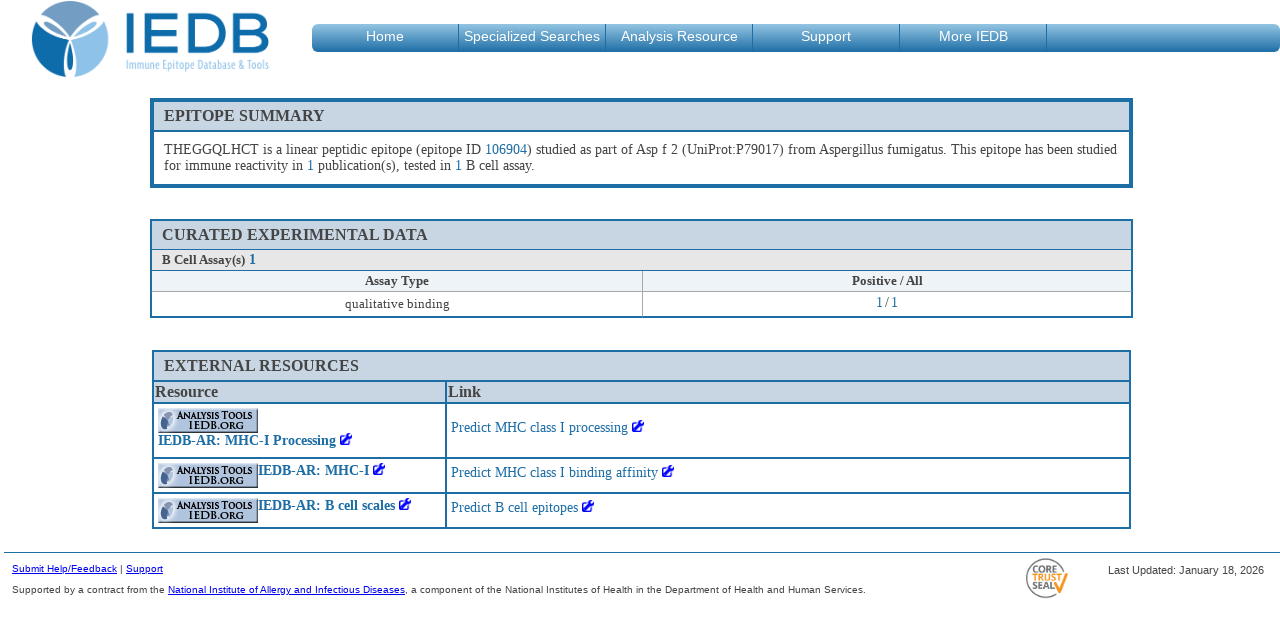

--- FILE ---
content_type: text/html; charset=UTF-8
request_url: https://www.iedb.org/details_v3.php?type=epitope&id=106904
body_size: 4112
content:

<!DOCTYPE html> <!-- doc type needed by ie8 for position absolute -->
<html lang="en"><head>


<title>THEGGQLHCT epitope - Immune Epitope Database (IEDB)</title>

<!-- General meta tags -->
<meta name="description" content="Free resource for searching and exporting immune epitopes. Includes more than 95% of all published infectious disease, allergy, autoimmune, and transplant epitope data.">
<meta http-equiv="Content-Type" content="text/html; charset=utf-8">
<meta name="robots" content="index, follow"> 

<!-- OpenGraph meta tags (Facebook) -->
<meta property="og:title" content="THEGGQLHCT epitope - Immune Epitope Database (IEDB)">
<meta property="og:description" content="Free resource for searching and exporting immune epitopes. Includes more than 95% of all published infectious disease, allergy, autoimmune, and transplant epitope data.">
<meta property="og:image" content="http://www.iedb.org/images/IEDB.png">
<meta property="og:url" content="http://www.iedb.org">
<meta property="og:type" content="website">
<!-- OpenGraph meta tags (Twitter-Card) -->

<meta name="twitter:title" content="THEGGQLHCT epitope - Immune Epitope Database (IEDB)">
<meta name="twitter:description" content="Free resource for searching and exporting immune epitopes. Includes more than 95% of all published infectious disease, allergy, autoimmune, and transplant epitope data.">
<meta name="twitter:image:src" content="http://www.iedb.org/images/IEDB.png">
<meta name="twitter:card" content="summary">

<!-- JSON-LD tag -->

<script type="application/ld+json">
{
	"http://purl.org/dc/terms/license": "https://creativecommons.org/licenses/by/4.0/",
	"http://www.w3.org/ns/prov#wasGeneratedBy": "https://scicrunch.org/browse/resources/SCR_006604"
}

</script>


<!-- Schema author tags -->
<link rel="publisher" href="https://plus.google.com/101133951697838829575" /><!--IEDB-->

<link rel="shortcut icon" href="/images/favicon.ico" type="image/x-icon" />

<link rel="stylesheet" type="text/css" href="../scripts/css/view.main.css" />
<link rel="stylesheet" type="text/css" href="../scripts/css/view.header.css" />
<link rel="stylesheet" type="text/css" href="../scripts/css/view.footer.css" />
<link rel="stylesheet" type="text/css" href="../scripts/css/widget.resulticon.css" />
<link rel="stylesheet" type="text/css" href="../scripts/css/widget.tabbedcontent.css" />
<link rel="stylesheet" type="text/css" href="../scripts/css/widget.detailspage.css" />

<!-- ui elements css -->
<link rel="stylesheet" type="text/css" href="../scripts/css/element.uielements.css" />

<!-- widtget css -->
<link rel="stylesheet" type="text/css" href="../scripts/css/widget.lightbox.css" />
<link rel="stylesheet" type="text/css" href="../scripts/css/widget.inwindowpopup.css" />
<link rel="stylesheet" type="text/css" href="../scripts/css/widget.detailwindow.css" />
<link rel="stylesheet" type="text/css" href="../scripts/css/widget.finder.css" />
<link rel="stylesheet" type="text/css" href="../scripts/css/widget.identifiersearch.css" />
<link rel="stylesheet" type="text/css" href="../scripts/css/widget.warninglabel.css" />
<link rel="stylesheet" type="text/css" href="../scripts/css/widget.searchbasic.css" />
<link rel="stylesheet" type="text/css" href="../scripts/css/widget.optionbubble.css" />
<link rel="stylesheet" type="text/css" href="../scripts/css/widget.helpbubble.css" />
<link rel="stylesheet" type="text/css" href="../scripts/css/widget.searchbox.css" />
<link rel="stylesheet" type="text/css" href="../scripts/css/widget.quickbar.css" />
<link rel="stylesheet" type="text/css" href="../scripts/css/widget.landing.css" />
<link rel="stylesheet" type="text/css" href="../scripts/css/widget.resulttable.css" />
<link rel="stylesheet" type="text/css" href="../scripts/css/widget.querycontent.css" />
<link rel="stylesheet" type="text/css" href="../scripts/css/widget.carousel.css" />
<link rel="stylesheet" type="text/css" href="../scripts/css/widget.contenttable.css" />
<link rel="stylesheet" type="text/css" href="../scripts/css/widget.breadcrumb.css" />
<link rel="stylesheet" type="text/css" href="../scripts/css/widget.link.css" />
<link rel="stylesheet" type="text/css" href="../scripts/css/widget.helpoverlay.css" />


<!-- external libraries -->
<!--<script type="text/javascript" src="../scripts/jquery/js/jquery-1.8.3.js"></script>-->
<script type="text/javascript" src="../scripts/jquery/js/jquery-1.8.3.js"></script>
<!-- [if IE] -->
<script type="text/javascript" src="../scripts/jquery/js/json2.js"></script>
<!-- [endif] -->

<!-- core and managers -->
<script type="text/javascript" src="../scripts/core/definitions_full.js"></script>
<script type="text/javascript" src="../scripts/core/utils.js"></script>
<script type="text/javascript" src="../scripts/core/request.js"></script>
<script type="text/javascript" src="../scripts/mgr/navigation.js"></script>
<script type="text/javascript" src="../scripts/mgr/lightboxmgr.js"></script>
<script type="text/javascript" src="../scripts/mgr/search.js"></script>
<script type="text/javascript" src="../scripts/mgr/message.js"></script>
<script type="text/javascript" src="../scripts/mgr/ajax.js"></script>
<script type="text/javascript" src="../scripts/mgr/poll.js"></script>
<script type="text/javascript" src="../scripts/mgr/keyboard.js"></script>

<!-- ui elements -->
<script type="text/javascript" src="../scripts/elements/baseelement.js"></script>
<script type="text/javascript" src="../scripts/elements/checkbox.js"></script>
<script type="text/javascript" src="../scripts/elements/textinputelement.js"></script>
<script type="text/javascript" src="../scripts/elements/textdropelement.js"></script>
<script type="text/javascript" src="../scripts/elements/checkelement.js"></script>
<script type="text/javascript" src="../scripts/elements/counterbox.js"></script>
<script type="text/javascript" src="../scripts/elements/textelement.js"></script>
<script type="text/javascript" src="../scripts/elements/breakelement.js"></script>
<script type="text/javascript" src="../scripts/elements/buttonelement.js"></script>
<script type="text/javascript" src="../scripts/elements/optionelement.js"></script>
<script type="text/javascript" src="../scripts/elements/expandelement.js"></script>
<script type="text/javascript" src="../scripts/elements/multiselectelement.js"></script>
<script type="text/javascript" src="../scripts/elements/treerowelement.js"></script>
<script type="text/javascript" src="../scripts/elements/lazytreeelement.js"></script>
<script type="text/javascript" src="../scripts/elements/fulltreeelement.js"></script>
<script type="text/javascript" src="../scripts/elements/dropgroupelement.js"></script>
<script type="text/javascript" src="../scripts/elements/spanboxeselement.js"></script>
<script type="text/javascript" src="../scripts/elements/autocomplete.js"></script>
<script type="text/javascript" src="../scripts/elements/autocompletefull.js"></script>
<script type="text/javascript" src="../scripts/elements/yearspan.js"></script>
<script type="text/javascript" src="../scripts/elements/yearselectfull.js"></script>
<script type="text/javascript" src="../scripts/elements/finderfull.js"></script>
<script type="text/javascript" src="../scripts/elements/searchelement.js"></script>
<script type="text/javascript" src="../scripts/widgets/treeviewer.js"></script>
<script type="text/javascript" src="../scripts/widgets/lightbox.js"></script>
<script type="text/javascript" src="../scripts/widgets/finder.js"></script>

<!-- factories -->
<script type="text/javascript" src="../scripts/mgr/finderfactory.js"></script>
<script type="text/javascript" src="../scripts/mgr/uielementfactory.js"></script>

<!-- Widgets-->
<script type="text/javascript" src="../scripts/widgets/warninglabel.js"></script>
<script type="text/javascript" src="../scripts/widgets/inwindowpopup.js"></script>
<script type="text/javascript" src="../scripts/widgets/resultexport.js"></script>
<script type="text/javascript" src="../scripts/widgets/detailwindow.js"></script>
<script type="text/javascript" src="../scripts/widgets/autocompletepopup.js"></script>
<script type="text/javascript" src="../scripts/widgets/warninglabel.js"></script>
<script type="text/javascript" src="../scripts/widgets/searchbasic.js"></script><!-- global search box in header -->
<script type="text/javascript" src="../scripts/widgets/optionbubble.js"></script>
<script type="text/javascript" src="../scripts/widgets/helpbubble.js"></script>
<script type="text/javascript" src="../scripts/widgets/searchbox.js"></script>
<script type="text/javascript" src="../scripts/widgets/identifiersearch.js"></script>
<script type="text/javascript" src="../scripts/widgets/filtercollector.js"></script>
<script type="text/javascript" src="../scripts/widgets/link.js"></script>
<script type="text/javascript" src="../scripts/widgets/resulttable.js"></script>
<script type="text/javascript" src="../scripts/widgets/resulticon.js"></script>
<script type="text/javascript" src="../scripts/widgets/helpOverlay.js"></script>

<script type="text/javascript" src="../scripts/core/definitions_smpsearch.js"></script>
<script type="text/javascript" src="../scripts/widgets/detailspage.js"></script>
<script type="text/javascript" src="../scripts/widgets/collapsibletable.js"></script>
<script type="text/javascript" src="../scripts/widgets/tabbedcontent.js"></script>
<script type="text/javascript" src="../scripts/view/header.js"></script>
<script type="text/javascript" src="../scripts/view/footer.js"></script>
<script type="text/javascript">var _gaq = _gaq || [];_gaq.push(['_setAccount', 'UA-21275858-1']);_gaq.push(['_trackPageview']);(function() {var ga = document.createElement('script'); ga.type = 'text/javascript'; ga.async = true;ga.src = ('https:' == document.location.protocol ? 'https://ssl' : 'http://www') + '.google-analytics.com/ga.js';var s = document.getElementsByTagName('script')[0]; s.parentNode.insertBefore(ga, s);})();</script>
<script async src='https://www.googletagmanager.com/gtag/js?id=G-Y97YD4QNKS'></script>
<script>  window.dataLayer = window.dataLayer || [];  function gtag(){dataLayer.push(arguments);}  gtag('js', new Date());  gtag('config', 'G-Y97YD4QNKS');</script></head>
<body  >
<script type='text/javascript'>
//Enclose our code to prevent it from spilling out into the global scope
(function() {
	function _init()
	{
		
		
		$(window).on('load',function() 
		{
			IEDB.cookieId = '';
			IEDB.debug = 0;
			var body = $('body');

			var definitionData = new Definitions();
			//console.log('details_v3');
			if (typeof(Definitions_cedar) != 'undefined')
			{
				cedarData = new Definitions_cedar(definitionData);
				definitionData = cedarData;
			}
			//console.log('adding simple search definitions');
			IEDB.defines = definitionData;			
			IEDB.cookieId = window.cookieId;
			IEDB.utils = new Utils();
			IEDB.nav = new NavigationManager({
				outer_scope:IEDB,
				cookie_id : IEDB.cookieId
			});
			IEDB.messageMgr = new MessageManager({
				outer_scope:IEDB
			});
			IEDB.lightbox = new LightboxManager({
				outer_scope:IEDB
			});
			IEDB.ajaxMgr = new AjaxManager({
				outer_scope:IEDB
			});
			IEDB.pollMgr = new PollManager({
				outer_scope:IEDB
			});
			IEDB.searchMgr = new SearchManager({
				outer_scope:IEDB,
				search_type : 'simple_search'
			});
			IEDB.keyMgr = new KeyboardManager({
				outer_scope:IEDB
			});
			IEDB.finderFactory = new FinderFactory({
				outer_scope:IEDB,
				container: body
			});
			IEDB.elementFactory = new UiElementFactory({
				outer_scope:IEDB,
				container: body
			});
			IEDB.warningLabel = new WarningLabel({
				outer_scope:IEDB,
				container: body
			});
			IEDB.detailWindow = new DetailWindow({
				outer_scope:IEDB,
				container : body
			});

			// Defined in the header php files
			var headerDiv = document.getElementById('header');
			var searchBox = document.getElementById('kw_input');
			var submitButton = document.getElementById('kwSubmitButton');
			var header = new Header({
				outer_scope: IEDB,
				container : headerDiv,
				searchbox : searchBox,
				submitbutton : submitButton
			});
	
			// Defined in the footer php files
			var footerDiv = document.getElementById('footer');
			var footer = new Footer({
				outer_scope : IEDB,
				site_data: "January 18, 2026"	
			});
			$(footerDiv).append(footer.getContainer());

			if (typeof(window.run) != 'undefined')
			//if (window.run)
			{
				window.run();
			}
			else
			{
				console.log('-------------------------------');
				console.log('No global run() method found!!!');
				console.log('-------------------------------');
			}

		});
	}
	this.init = _init;
	window.IEDB = this;
})();
IEDB.init();

</script>

	<div id='container'>
		<div id='header'></div>
		<div id='content'></div>
		<div id='footer'></div>
	</div>

<!-- JSON-LD tag -->

	
<script type="text/javascript">
function run()
{
	var resultData = [[{"header":"Distinct Epitope","children":[{"key":"Epitope ID","value":"106904","link":"106904","type":"epitope_id"},{"key":"Linear Sequence","value":"THEGGQLHCT"},{"key":"Source Organism","value":"Aspergillus fumigatus"},{"key":"Source Antigen","value":"Major allergen Asp f 2 precursor"}]}]];
	var dataObjectMap = {}	
	var detailsData = {"header":"Related Information","children":[{"key":"References","value":"1"},{"key":"Bcell Assays","value":"1"},{"key":"Tcell Assays","value":"0"},{"key":"MHC Ligand Assays","value":"0"}]};
	var linksData = {"data":[{"icon_url":"\/images\/IEDB-AR_Lnkout_Icon_v5.png","resource_text":"IEDB-AR: MHC-I Processing","target_text":"Predict MHC class I processing","resource":"http:\/\/tools.iedb.org\/processing\/","target":"http:\/\/tools.iedb.org\/processing\/?seq=%3EIEDB%20Epitope%20106904%0ATHEGGQLHCT","tool":true},{"icon_url":"\/images\/IEDB-AR_Lnkout_Icon_v5.png","resource_text":"IEDB-AR: MHC-I","target_text":"Predict MHC class I binding affinity","resource":"http:\/\/tools.iedb.org\/mhci\/","target":"http:\/\/tools.iedb.org\/mhci\/?seq=%3EIEDB%20Epitope%20106904%0ATHEGGQLHCT","tool":true},{"icon_url":"\/images\/IEDB-AR_Lnkout_Icon_v5.png","resource_text":"IEDB-AR: B cell scales","target_text":"Predict B cell epitopes","resource":"http:\/\/tools.iedb.org\/bcell\/","target":"http:\/\/tools.iedb.org\/bcell\/?seq=THEGGQLHCT","tool":true}]};
	var motifData = {"header":"Peptide MHC Binding Motif","data":[]};
	var refernceEpitopeData = {"header":"Reference Epitope","data":{"referenceEpitopeString":"THEGGQLHCT is a linear peptidic epitope (epitope ID <iedb_link_epitope>) studied as part of Asp f 2 (UniProt:P79017) from Aspergillus fumigatus.  This epitope has been studied for immune reactivity in <iedb_link_reference> publication(s), tested in <iedb_link_bcell> B cell assay.","linksDataString":[{"id":"epitope","text":"106904","target":"internal","type":"epitope_search"},{"id":"bcell","text":"1","target":"internal","type":"bcell_count"},{"id":"reference","text":"1","target":"internal","type":"reference_count"}]}};
	var variantInformationData = {"header":"Variant Information","data":[]};
	var externalAntigenInformationData = {"header":"External Antigen Information","data":[]};
	var compiledData = {"header":"COMPILED DATA","data":[{"headers":{"main":"MHC Ligand Assay(s)","left":"MHC molecule","right":"Positive \/ All"},"type":"mhc_ligand","data":[]},{"headers":{"main":"B Cell Assay(s)","left":"Assay Type","right":"Positive \/ All"},"type":"bcell","data":[{"assay_type":"qualitative binding","positive_count":"1","total_count":"1"}]},{"headers":{"main":"T Cell Assay(s)","left":"Assay Type","right":"Positive \/ All"},"type":"tcell","data":[]}]};
	var receptorSummaryData = {"header":"","data":[]};
	var receptorEpitopeData = {"header":"Epitope summary","data":[]};
	var receptorTableData = {"header":"","data":[]};
	var assayReceptorData = {"header":"","data":[]};
	
	var content = document.getElementById('content');
	console.log(resultData);
	console.log(dataObjectMap);
	
	var body = $('body');
	var type = 'epitope';
	var id = '106904';
	var additionalContentId = '106904';
	var additionalContentData = '106904';
	var display = new DetailContent({
		outer_scope: IEDB,
		id : id,
		type : type,
		data : resultData,
		stats : detailsData,
		links : linksData,
		motif : motifData,
		data_object_map : dataObjectMap,
		reference_epitope : refernceEpitopeData,
		variant_information : variantInformationData,
		external_antigen_information : externalAntigenInformationData,
		compiled : compiledData,
		receptor_summary : receptorSummaryData,
		receptor_epitope : receptorEpitopeData,
		receptor_table : receptorTableData,
		assay_receptors : assayReceptorData,
		container : content
	});
	var key = null;
	switch(type) {
		case IEDB.defines.SUBMISSION:
			key = IEDB.defines.CLIENT_SUBMISSION_DATA;
			value = [{'data':additionalContentData,'id':additionalContentId}];			
			break;
		case IEDB.defines.PUBMED:
		case IEDB.defines.REFERENCE:
			key = IEDB.defines.CLIENT_REFERENCE_DATA;
			value = [{'data':additionalContentData,'id':additionalContentId}];
			break;	
		case IEDB.defines.ASSAY:
			key = IEDB.defines.CLIENT_ASSAY_DATA;
			value = [{'data':additionalContentData,'id':additionalContentId}];
			break;
		case IEDB.defines.MHC:
			key = IEDB.defines.CLIENT_MHC_CLASS_DATA;
			value = [{'data':additionalContentData,'id':additionalContentId}];
			break;
		case "sourceorganism":
			key = IEDB.defines.CLIENT_SOURCE_ORGANISM_DATA;
			value = [{'data':additionalContentData,'id':additionalContentId}];
			break;
		case "receptor":
			key = IEDB.defines.CLIENT_RECEPTOR_DATA;
			value = [{'data':additionalContentData,'id':additionalContentId}];
			break;
		case "antigen":
			key = IEDB.defines.CLIENT_SOURCE_ANTIGEN_DATA;
			value = [{'data':additionalContentData,'id':additionalContentId}];
			break;			
		case IEDB.defines.EPITOPE:
		default:
			key = IEDB.defines.CLIENT_EPITOPE_DATA;
			value = [{'data':additionalContentData,'id':additionalContentId}];
			break;
	}
	IEDB.messageMgr.publish(IEDB.defines.UPDATE_QUERY,'page_details',{'key':key,'value':value});
}
window.run = run;

</script>

</body></html>


--- FILE ---
content_type: text/css
request_url: https://www.iedb.org/scripts/css/view.header.css
body_size: 1509
content:
/* #header in view.home.css */
#header {
	position:relative;
	float:left;
	height:56px;
	width:100%;
	min-width:520px;
	margin-bottom:20px;
}
#header #header_image {
	position:absolute;
	top:1px;
	left:0px;
	height:76px;
	width:380px;
	background-image:url('/images/IEDB-Main-Logo.png');
	background-repeat: no-repeat;
	background-position: 0px 0px;
	background-size: 100% 100%;
	cursor:pointer;
}
.cedar #header #header_image {
	top:5px;
	left:32px;
	width:305px;
	background-image:url('/images/cedar-small.png');
}
#header #link_holder {
	position:absolute;
	height:20px;
	top:0px;
	left:420px;
	right:-12px;
	white-space: nowrap;
}
.cedar #header #link_holder {
	top:22px;
	right:-6px;
}
#header #tab_holder {
	position:absolute;
	bottom:4px;
	left:312px;
	right:0px;
	height:28px;
	min-width:788px;
	background-color: #94c5e3;
	background-image: -webkit-linear-gradient(bottom, #1e6ea6 0%, #94c5e3 100%);
	background-image: -moz-linear-gradient(bottom, #1e6ea6 0%, #94c5e3 100%);
	background-image: -ms-linear-gradient(bottom, #1e6ea6 0%, #94c5e3 100%);
	filter: progid:DXImageTransform.Microsoft.gradient(startColorstr='#1e6ea6', endColorstr='#94c5e3');
	border-bottom:#46628d;
	border-radius:6px;
	padding-right:16px;
}
.cedar #header #tab_holder {
	bottom:0px;
	top: 50px;
	left:355px;
	right:-5px;
	min-width:680px;
	background-color: #5A4B81;
	background-image: none;
	border-radius:0px;	
}
#header .tab {
	font-family:helvetica;
	position:relative;
	float:left;
	height:22px;
	width:130px;
	-webkit-touch-callout: none;
	-webkit-user-select: none;
	-khtml-user-select: none;
	-moz-user-select: none;
	-ms-user-select: none;
	user-select: none;
	z-index:20;
	padding-left:8px;
	padding-right:8px;
	border-right:1px solid #1e6ea6;
}
.cedar #header .tab {
	border-right:1px solid #8A76A6;
}
#tab_holder .tab:hover {
	background-image: -moz-linear-gradient(top, #1e6ea6 0%, #94c5e3 100%);
	background-image: -webkit-linear-gradient(top, #1e6ea6 0%, #94c5e3 100%);
	background-image: -ms-linear-gradient(top, #1e6ea6 0%, #94c5e3 100%);
	border-bottom:2px solid #1e6ea6;
}
.cedar #tab_holder .tab:hover {
	background-image: none;
	border-bottom:0px;
	background-color: #8A76A6;
}
#header .search_tab {
	position:relative;
	float:right;
	height:22px;
	width:200px;
}
#header #tab_holder .tab:hover {
	z-index:25;
}
#header .tab_but {
	height:20px;
	width:20px;
	border-top-left-radius:20px;
	position:absolute;
	top:0px;
	left:-20px;
	background-color: #94c5e3;
	background-image: -webkit-linear-gradient(bottom, #1e6ea6 0%, #94c5e3 100%);
	background-image: -moz-linear-gradient(bottom, #1e6ea6 0%, #94c5e3 100%);
	background-image: -ms-linear-gradient(bottom, #1e6ea6 0%, #94c5e3 100%);
}
.cedar #header .tab_but {
	background-color: #8f74aa;
	background-image: -webkit-linear-gradient(bottom, #5f4180 0%, #8f74aa 100%);
	background-image: -moz-linear-gradient(bottom, #5f4180 0%, #8f74aa 100%);
	background-image: -ms-linear-gradient(bottom, #5f4180 0%, #8f74aa 100%);
}
#header .tab .text {
	position:absolute;
	bottom:2px;
	left:0px;
	width:100%;
	text-align:center;
	font-size:14px;
	line-height:14px;
	color:#ffffff;
	font-family:Arial;
	cursor:default;
}
.cedar #header .tab .text {
	font-size:13px;
	font-weight:bold;
	text-shadow: 3px 3px 3px rgb(0 0 0 / 20%);
}
#tab_holder .tab {
	height:27px;
}
.cedar #tab_holder .tab {
	height:28px;
}
#tab_holder .text {
	padding-bottom:6px;
}
#header #inner_tab {
	display:block;
	height:27px;
}
#header #inner_tr {
	display:block;
	white-space: nowrap;
}
#header .tab.empty .text {
	cursor:pointer;
}
#header .nav_list {
	display: none;
	position:absolute;
	top:29px;
	left:-1px;
	border-left:1px solid #bdbdbd;
	border-right:1px solid #bdbdbd;
	border-bottom:1px solid #bdbdbd;
	min-height:40px;
	width:200px;
	border-bottom-right-radius:6px;
	border-bottom-left-radius:6px;
	background-color: #f3f3f3;
	z-index:22;
	overflow:hidden;
}
.cedar #header .nav_list {
	border-left:1px solid #5A4B81;
	border-right:1px solid #5A4B81;
	border-bottom:1px solid #5A4B81;
	border-bottom-right-radius:4px;
	border-bottom-left-radius:4px;
	background-color: #E7E3ED;
}
.cedar #link_holder .nav_list,
#link_holder .nav_list {
	top:18px;
	background-color: #ffffff;
	right:-1px;;
	left:auto;
	background-image:none;
	z-index:31;
	width:200px;
}
.cedar #link_holder .nav_list {
	background-color: #ffffff;
}
#header .tab:hover .nav_list {
	display: block;
	margin-top:-1px;
}
#header #tab_holder .tab:hover .nav_list {
	width:200px;
}
#header .nav_list .nav_link {
	color: #1e6ea6;
	position:relative;
	float: left;
	height:20px;
	width:208px;
	padding:4px;
	text-align:left;
	font-family:Helvetica;
	font-size:14px;
	line-height:20px;
	text-indent:12px;
	text-align:left;
}
.cedar #header .nav_list .nav_link {
	color: #5A4B81;	
}
#tab_holder .tab.empty:hover {
	cursor:pointer;
	border-bottom:none;
}
#tab_holder .empty.first:hover {
	border-top-left-radius: 6px;
	border-bottom-left-radius: 6px;
}
.cedar #tab_holder .empty.first:hover {
	border-top-left-radius: none;
	border-bottom-left-radius: none;
	border-bottom: none;
}
#header .nav_list .nav_link:hover {
	background-color:#136ea6;
	cursor:pointer;
	color: #ffffff;
}
.cedar #header .nav_list .nav_link:hover {
	background-color:#8A76A6;
	color:white;
}
#link_holder .tab {
	float:right;
	min-width: 80px;
	border: 0px;
	border-right:1px solid #94c5e3;
	-webkit-box-shadow: none;
	-moz-box-shadow: none;
	height:18px;
	z-index:30;
}
.cedar #link_holder .tab {
	border-right:1px solid #5A4B81;
}
#link_holder .tab .text {
	font-size:13px;
	font-weight: normal;
	color: #94c5e3;
	text-shadow:none;
}
.cedar #link_holder .tab .text {
	font-size:13px;
	font-weight: normal;
	color: #5A4B81;
	text-shadow:none;
}
#link_holder .tab:hover .text {
	cursor: pointer;
	color:#1e6ea6;
}
.cedar #link_holder .tab:hover .text {
	color:#5A4B81;
}
#link_holder .nav_list .nav_link {
	color: #1e6ea6;
	text-shadow:none;
}
.cedar #link_holder .nav_list .nav_link {
	color: #5A4B81;
	text-shadow:none;
}
#header #expand_search {
	position:relative;
	float:right;
	margin-top:2px;
	margin-left:16px;
}
#expand_search {
	border-top: 1px solid #94c5e3;
	border-left: 1px solid #94c5e3;
	width:80px;
}
.cedar #expand_search {
	border-top: 1px solid #8f74aa;
	border-left: 1px solid #8f74aa;
}
#expand_search.active {
	border-top: 1px solid #000000;
	border-left: 1px solid #000000;
}
#expand_search #search_icon {
	background-image: url('/images/search_icon_inactive.png');
}
#expand_search.active #search_icon {
	background-image: url('/images/search_icon.png');
}


--- FILE ---
content_type: text/css
request_url: https://www.iedb.org/scripts/css/view.footer.css
body_size: 579
content:
#footer {
	position:relative;
	float:left;
	top:auto;
	left:auto;
	width:100%;
	margin:4px;
	min-height:60px;
}
.fourohfour {
	position:absolute;
	left:50%;
	top:50%;
	height:100px;
	width:300px;
	margin-top:-50px;
	margin-left:-150px;
	background-color:#f0f0f0;
	border-radius:8px;
	padding:8px;
}
.fourohfour p {
	font-family:Helvetica;
	font-size: 14px;
	overflow:hidden;
	word-wrap:break-word;
	white-space:normal;
	text-wrap:normal;
}
#footer_box {
	position:relative;
	float:left;
	width:100%;
	color: #454545;
	text-align: center;
	min-height:50px;
	//background-color: #fafafa;
	border-top: 1px solid #1e6ea6;
	//border-radius: 4px;
	text-align: left;
	font-size: 8pt;
}
.cedar #footer_box {
	color: #5A4B81;
	border-top: 1px solid #5A4B81;
}
#footer_updated {
	font-family:Arial;
	position:relative;
	float:right;
	min-height:10px;
	width:15%;
	text-align:right;
	font-size: 8pt;
	padding-right:20px;
}
.cedar #footer_updated {
	width:35%;
	padding-right:0px;
	margin-top:5px;	
}
.footer_text {
	position:relative;
	float:left;
	width:75%;
	font-family:Helvetica;
	font-size:10px;
	margin-left:8px;
	margin-bottom:0px;
}
.cedar .footer_text {
	width:64%;
	margin-left:0px;
	margin-top:5px;
}
.core_trust {
	background-image: url('/images/CoreTrustSeal-logo-transparent.png');
	background-repeat: no-repeat;
	background-size: 100%;
	height: 50px;
	width: 50px;
	float: right;
	cursor: pointer;
}
.cedar .core_trust {
	display: none;
}

--- FILE ---
content_type: text/css
request_url: https://www.iedb.org/scripts/css/widget.tabbedcontent.css
body_size: 361
content:
.tabbed_content {
	margin:20px;
}
.tabbed_content .tab_holder {
	position:relative;
	float:left;
	height:26px;
	width:100%;
}
.tabbed_content .tab_holder .tab {
	position:relative;
	float:left;
	height:18px;
	line-height: 18px;
	font-size:16px;
	padding:4px;
	color:#ffffff;
	min-width:60px;
	background-color:#dfdfdf;
	border-left:1px solid black;
	border-top:1px solid black;
	border-right:1px solid black;
	border-top-left-radius:4px;
	border-top-right-radius:4px;
	margin-right:4px;
	cursor:pointer;
}
.tabbed_content .tab_holder .tab.active {
	background-color:#ffffff;
	color:#1e6ea6;
	z-index:1;
}
.cedar .tabbed_content .tab_holder .tab.active {
	color:#5f4180;
}
.tabbed_content .tab_holder .tab.disabled {
	cursor:default;
}
.tabbed_content .content_holder {
	position:relative;
	float:left;
	min-height:100px;
	width:100%;
}
.tabbed_content .content_holder .tcontent {
	display:none;
	position:relative;
	float:left;
	width:100%;
	height:100%;
}
.tabbed_content .content_holder .tcontent.active {
	display:block;
}


--- FILE ---
content_type: text/css
request_url: https://www.iedb.org/scripts/css/widget.inwindowpopup.css
body_size: 981
content:
.inwindow_popup {
	display:none;
	position:absolute;
	top:50%;
	left:50%;
	min-width:300px;
	min-height:300px;
	margin-left:-150px;
	margin-top:-150px;
	border:#b0c4de;
	background-color:#ffffff;
	border-radius:5px;
	z-index:110;
	//overflow:hidden;
	-moz-box-shadow: 0 0 5px 5px #c0c0c0;
	-webkit-box-shadow: 0 0 5px 5px #c0c0c0;
	box-shadow: 0 0 5px 5px #c0c0c0;
}

.inwindow_popup.drop_arrow {
	display:none;
	position:absolute;
	top:50%;
	left:50%;
	min-width:400px;
	min-height:100px;
	//margin-left:-150px;
	//margin-top:-150px;
	//border:#b0c4de;
	border:1px solid #1e6ea6;
	background-color:#ffffff;
	color:#1e6ea6;
	border-radius:6px;
	z-index:110;
	//overflow:hidden;
	-moz-box-shadow: none;
	-webkit-box-shadow: none;
	box-shadow: none;
}
.cedar .inwindow_popup.drop_arrow {
	border:1px solid #5f4180;
	color:#5f4180;	
}
.inwindow_popup.drop_arrow:before {
	top:-20px;
	bottom:auto;
	left:375px;
	bottom:auto;
	border-width:0 10px 20px 10px;
	border-color:#1a5ad9 transparent;
	content: "";
	position:absolute;
	border-style:solid;
	display:block;
}

.inwindow_popup.drop_arrow:after {
	top: -20px;
	left: 375px;
	bottom: auto;
	border-width: 0px 10px 20px 10px;
	border-color: #ffffff transparent;
	content: "";
	position: absolute;
	border-style: solid;
	display: block;
}

.inwindow_popup.show {
	display:block;
}
.inwindow_popup_lightbox {
	position:absolute;
	top:0px;
	left:0px;
	display:none;
	height:100%;
	width:100%;
	z-index:100;
	cursor:pointer;
}
.inwindow_popup_lightbox.show {
	display:block;
	background-color: rgba(0,0,0,.2);
}
.inwindow_popup_titlebar {
	position:absolute;
	top:0px;
	left:0px;
	right:0px;
	//position:relative;
	//float:left;
	//width:284px;
	//width:100%;
	left:0px;
	right:0px;
	height:20px;
	font-family:Helvetica;
	font-size:16px;
	line-height:18px;
	text-align:left;
	padding:8px;
	text-transform:uppercase;
	background-image: -webkit-linear-gradient(top, #1e6ea6 0%, #94c5e3 100%);
	background-image: -moz-linear-gradient(top, #1e6ea6 0%, #94c5e3 100%);
	background-image: -ms-linear-gradient(top, #1e6ea6 0%, #94c5e3 100%);
	color:#ffffff;
	border-bottom:1px solid #1e6ea6;
	cursor:move;
	//overflow: hidden;
	//text-overflow: ellipsis;
	//white-space: nowrap
	-webkit-touch-callout: none;
	-webkit-user-select: none;
	-khtml-user-select: none;
	-moz-user-select: none;
	-ms-user-select: none;
	user-select: none;
}
.cedar .inwindow_popup_titlebar {
	background-image: -webkit-linear-gradient(top, #5A437C 0%, #8A76A6 100%);
	background-image: -moz-linear-gradient(top, #5A437C 0%, #8A76A6 100%);
	background-image: -ms-linear-gradient(top, #5A437C 0%, #8A76A6 100%);
	border-bottom:1px solid #5A437C;
	border-radius: 5px 5px 0px 0px;
}
.inwindow_popup_close {
	position:absolute;
	right:0px;
	top:0px;
	height:20px;
	width:20px;
	background-image:url('/images/close_button.png');
	background-repeat:no-repeat;
	background-position:0px 0px;
	background-size:100% 100%;
	//border-radius:2px;
	//border:1px solid #5f4180;
	cursor:pointer;
	//background-color:#ffffff;
	margin:4px;
}
.cedar .inwindow_popup_close {
	background-image:url('/images/close_button_cedar.png');
}
.inwindow_popup_resize {
	position:absolute;
	right:0px;
	bottom:0px;
	height:20px;
	width:20px;
	background-image:url('/images/resize.png');
	background-repeat:no-repeat;
	background-position:0px 0px;
	background-size:100% 100%;
	cursor:se-resize;
}
.inwindow_popup_content {
	//position:absolute;
	//top:37px;
	//left:0px;
	//bottom:0px;
	margin-top:37px;
	position:relative;
	float:left;
	min-height:60px;
	width:100%;
}
.inwindow_popup_content.drop_arrow {
	//position:absolute;
	//top:37px;
	//left:0px;
	//bottom:0px;
	margin-top:0px;
	//position:relative;
	//float:left;
	//min-height:60px;
	//width:100%;
}

--- FILE ---
content_type: text/css
request_url: https://www.iedb.org/scripts/css/widget.detailwindow.css
body_size: 384
content:
#detail_window {
	position:absolute;
	top:50%;
	left:50%;
	height:600px;
	width:600px;
	margin-left:-300px;
	margin-top:-300px;
	z-index:100;
}
#detail_window .inwindow_popup_lightbox {
	z-index:99;
}
#detail_window .inwindow_popup_content {
	min-height:600px;
}
.detail_spinner {
	height:64px;
	width:64px;
	position:absolute;
	top:50%;
	left:50%;
	margin-left:-32px;
	margin-top:-32px;
	background-image: url('/images/spinner_animated.gif');
	background-repeat: no-repeat;
	background-position: 0px 0px;
	background-size: 64px 64px;
}
.cedar .detail_spinner {
	background-image: url('/images/spinner_animated.png');
}
#detail_window .sub_header {
	text-align: left;
	BACKGROUND-COLOR: #c8d6e3;
}
#detail_window th {
	text-align: right;
	width: 30%;
	BACKGROUND-COLOR: #eeeeee;
	border: 1px solid #C0C0C0;
}
#detail_window td {
	border: 1px solid #C0C0C0;
	padding-left: 5px;
}



--- FILE ---
content_type: text/css
request_url: https://www.iedb.org/scripts/css/widget.identifiersearch.css
body_size: 554
content:
.identifier_container {
	width:400px;
	min-height:300px;
	top:100px;
	left:50%;
	margin-left:-200px;
	margin-top:0px;
}
.identifier_container .idsearch_holder {
	position:relative;
	float:left;
	height:100%;
	width:100%;
}
.identifier_container .id_submitholder {
	position:relative;
	float:left;
	height:40px;
	width:100%;
	margin-top:16px;
	margin-bottom:8px;
}
.identifier_container .id_submitholder .ui_button.submitbutton {
	float:right;
	margin-right:5%;
}
.identifier_container .idsearch_holder .id_block {
	position:relative;
	float:left;
	width:90%;
	margin-left:5%;
	margin-top:5%;
	min-height:40px;
	border:1px solid #1e6ea6;
	border-radius:8px;
}
.cedar .identifier_container .idsearch_holder .id_block {
	border:1px solid #5A437C;
	border-radius:4px;
}
.identifier_container .idsearch_holder .id_block .id_title {
	position:relative;
	float:left;
	width:100%;
	height:20px;
	background-color:#cacaca;
	font-size:16px;
	color:#1e6ea6;
	//text-align:center;
	text-indent:8px;
}
.cedar .identifier_container .idsearch_holder .id_block .id_title {
	background-color:#CBD5E2;
	font-size:14px;
	color:#5A4B81;
	font-family:Helvetica;
	font-weight:bold;
	padding-top:2px;
	border-radius:4px 4px 0px 0px;
	border-bottom:1px solid #5A437C;
}
.identifier_container .idsearch_holder .id_block .id_body {
	position:relative;
	float:left;
	width:100%;
	min-height:20px;
}
.identifier_container .idsearch_holder .id_block .id_row {
	position:relative;
	float:left;
	width:100%;
	min-height:20px;
	padding-left:16px;
	margin-bottom:8px;
}
.identifier_container .idsearch_holder .id_block .id_row .ui_input.textonly {
	height: 26px;
	width:100px;
}
.identifier_container .idsearch_holder .id_block .id_row .ui_input.textinput {
	width:200px;
}
.identifier_container .idsearch_holder .id_block .id_row .ui_input.textinput input {
}
.identifier_container .ui_input.title {
	position:relative;
	float:left;
	top: auto; 
	left: auto; 
	right: auto; 
	margin-top: 1px;
	margin-right: 4px;
	font-size: 14px;
	line-height:26px;
	cursor: default;
}


--- FILE ---
content_type: text/css
request_url: https://www.iedb.org/scripts/css/widget.warninglabel.css
body_size: 375
content:
#warning_label {
	display:none;
	//margin-left:-100px;
	//margin-top:-10px;
	position:absolute;
	background-color:white;
	border:2px solid #ff0000;
	min-height:20px;
	width:200px;
	border-radius:10px;
	box-shadow: 0 0 8px rgba(0,0,0,0.5);
	-webkit-box-shadow: 0 0 8px rgba(0,0,0,0.5);
	-moz-box-shadow: 0 0 8px rgba(0,0,0,0.5);
	line-height:16px;
	font-family:Courier;
	font-size:14px;
	text-align:center;
	padding:8px;
	padding-top:24px;
	z-index:1000;
}
#warning_label.show {
	display:block;
}
#warning_icon {
	position:absolute;
	left:50%;
	top:0px;
	height:42px;
	width:42px;
	margin-left:-21px;
	margin-top:-21px;
	background-image:url('/images/warning.png');
	background-repeat:no-repeat;
	background-position:0px 0px;
	background-size:100% 100%;
}


--- FILE ---
content_type: text/css
request_url: https://www.iedb.org/scripts/css/widget.searchbox.css
body_size: 1045
content:
.search_box {
	position:relative;
	float:left;
	min-height:34px;
	width:200px;
	border:1px solid #94c5e3;
	margin-left:8px;
	margin-top:4px;
	margin-bottom:4px;
	border-radius:4px;
	//background-color:#ffffff;
	background-color: #f0f4f7
}
.cedar .search_box {
	border:1px solid #8f74aa;
	background-color: #F3F1F6
}
.search_box.tcell_view {
	background-color: #f0f7f3;
}
.search_box.bcell_view {
	//background-color:#f9e9fb;
	background-color:#e6e1f2;
}
.search_box.ligand_view {
	background-color: #fff6f0;
}

.search_upper {
	position:relative;
	float:left;
	clear:both;
	width:100%;
	height:36px;
	//background-image: -webkit-linear-gradient(top, #94c5e3 0%, #ffffff 30%);
	//background-image: -moz-linear-gradient(top, #94c5e3 0%, #ffffff 30%);
	border-top-left-radius:4px;
	border-top-right-radius:4px;
}
#advanced .search_upper {
	//TODO: get advanced in here
	min-height:48px;
}
.search_content {
	position:relative;
	float:left;
	width:100%;
	min-height:34px;
	//margin-top:-8px;
	padding-left:12px;
	padding-bottom:12px;
}
.search_content .search_row {
	position:relative;
	float:left;
	width:180px;
	min-height:34px;
	margin-top:-8px;
	padding-left:12px;
	padding-bottom:12px;
}
.search_title {
	position:relative;
	float:left;
	height:36px;
	font-size:14px;
	line-height:16px;
	font-family:Helvetica;
	overflow:hidden;
	text-overflow:ellipsis;
	white-space: nowrap;
	color:#1e6ea6;
	text-indent:4px;
	margin-top:4px;
	font-weight:bold;
}
.cedar .search_title {
	color:#5f4180;
}
.search_box.tcell_view .search_title,
.cedar .search_box.tcell_view .search_title {
	color:#1ea657;
}

.search_box.bcell_view .search_title,
.cedar .search_box.bcell_view .search_title {
	//color:#961ea6;
	color:#7766aa;
} 

.search_box.ligand_view .search_title,
.cedar .search_box.ligand_view .search_title {
	color:#a64e1e;
}

.search_box_image {
	position: relative;
	float:right;
	height:36px;
	width:36px;
	background-image:url('/images/help.png');
	background-repeat:no-repeat;
	background-position:2px 2px;
	background-size:32px 32px;
	z-index:1;
}
.search_box_image.epitope_big {
	background-image:url('/images/epitope_big.png');
}
.search_box_image.assay_big {
	background-image:url('/images/assay_big.png');
}
.search_box_image.antigen_big {
	background-image:url('/images/antigen_big.png');
}
.search_box_image.reference_big {
	background-image:url('/images/reference_big.png');
}
.search_box_image.organism_big {
	background-image:url('/images/organism_big.png');
}
.search_box_image.mhcrestriction_big {
	background-image:url('/images/mhcrestriction_big.png');
}
.search_box_image.host_big {
	background-image:url('/images/host_big.png');
}
.search_box_image.disease_big {
	background-image:url('/images/disease_big.png');
}
.search_box .search_help:hover {
	cursor:pointer;
}
.search_box .expand_content {
	position:relative;
	float:left;
	width:100%;
	height:100%;
	padding-top:8px;
	//background-color:red;
}
.search_box .search_bothlinks {
	position:relative;
	float:left;
	width:390px;
	min-height:24px;
	top:auto;
	left:auto;
	right:auto;
	//min-height:34px;
	//margin-top:-8px;
	//padding-left:12px;
	//padding-bottom:12px;
	//background-color:blue;
}
.search_box .search_links {
	position:relative;
	float:left;
	width:180px;
	min-height:34px;
	//margin-top:-8px;
	padding-left:12px;
	padding-bottom:12px;
	//background-color:yellow;
}
.search_box .search_display {
	position:absolute;
	top:36px;
	left:0px;
	width:210px;
	min-height:34px;
	//margin-top:-8px;
	//margin-bottom:12px;
	margin-left:200px;
	padding-bottom:10px;
	//background-color:green;
}
.group {
	position: relative;
	float: left;
	min-height:16px;
	clear:both;
}
.search_display .group {
	width:150px;
}
.search_links .group {
	width:184px;
}
#refine_container .group.inactive {
	background-color:#f0f0f0;
}
#refine_container .ui_input.textdrop select {
	width: 150px;
}


--- FILE ---
content_type: text/css
request_url: https://www.iedb.org/scripts/css/widget.quickbar.css
body_size: 606
content:
#quick_container {
	position:relative;
	float:left;
	height:100%;
	width:100%;
}
#quick_container .search_display {
	display:none;
}
/*#quick_container #quick_title {
	position:relative;
	float:left;
	font-family: Helvetica;
	color:#ffffff;
	text-shadow: 1px 1px 0 #b0c4de;
	font-size:15px;
	background-image: -webkit-linear-gradient(bottom, #1e6ea6 0%, #94c5e3 100%);
	background-image: -moz-linear-gradient(bottom, #1e6ea6 0%, #94c5e3 100%);
	border:1px solid #1e6ea6;
	height:24px;
	width:100%;
	margin-left:-1px;
	padding:4px 0px 0px 6px;
}*/
#quick_container .type_holder {
	position:relative;
	padding:8px;
	float:left;
	min-height:34px;
	width:180px;
}
#wizard_container  .type_holder > .title {
	height:18px;
	width:100%;
	position:relative;
	float:left;
	font-size:14px;
	line-height:16px;
	font-family:Helvetica;
	overflow:hidden;
	text-overflow:ellipsis;
	white-space: nowrap;
	color:#1e6ea6;
}
.cedar #wizard_container  .type_holder > .title {
	color:#5f4180;
}
#wizard_container #wizard_display {
	padding: 2px;
	position:absolute;
	background-color:#ffffff;
	top:30px;
	min-width:240px;
	left:180px;
	bottom:-1px;
	border-top: 1px solid #f0f0f0;
	border-right: 1px solid #f0f0f0;
	border-bottom: 1px solid #afafaf;
	border-left: 1px solid #afafaf;
	border-radius: 0 8px 8px 0;
	display:none;
	z-index:1;
	-webkit-box-shadow: 3px 5px 5px #afafaf, 5px 5px 5px #afafaf, 3px -5px 5px #afafaf;
	-moz-box-shadow: 3px 5px 5px #afafaf, 5px 5px 5px #afafaf, 3px -5px 5px #afafaf;
}
#wizard_container .wizard_content {
	width:280px;
	min-height:200px;
	position:relative;
	float:left;
}
#wizard_container:hover #wizard_display {
	display:block;
}



--- FILE ---
content_type: text/css
request_url: https://www.iedb.org/scripts/css/widget.resulttable.css
body_size: 3074
content:
.table_container {
	position:relative;
	float:left;
	height:100%;
	width:100%;
}
.table_container table {
	table-layout:fixed;
	width:100%;
	white-space: normal;
}
.table_container table tr {
	background-color: #ffffff;
}
.table_container table tr.head {
	//background-image: -webkit-linear-gradient(bottom, #ffffff 0%, #8f74aa 100%);
	//background-image: -moz-linear-gradient(bottom, #ffffff 0%, #8f74aa 100%);
	background-color: #c8d5e3;
}
.cedar .table_container table tr.head {
	background-color: #CBD5E2;
}

.table_container table tr.odd {
	background-color: #eeeeee;
}

.cedar .table_container table tr.odd {
	background-color: #ffffff;
}

.table_container table tr td .col_icon_holder {
	//min-width:20px;
	position:relative;
	float:right;
	min-height:20px;
}
.table_container table tr.col_icon_holder.hover,
.table_container table tr.content.hover {
	background-color: #ffffdd;
}
.table_container table tr.col_icon_holder.highlight,
.table_container table tr.content.highlight {
	background-color: #ffffdd;
}
.table_container table tr th {
	padding:4px;
	border: 1px solid #c0c0c0;
	text-align:left;
}
.table_container table tr th.reference_title,
.table_container table tr th.reference_author {
	min-width:170px;
}
.table_container table tr th.Database {
	width:110px;
}
.cedar .table_container table tr th.Database {
	width:120px;
}
.table_container table tr th.reference_date {
	width:60px;
}
.table_container table tr th.reference_date_sort {
	width:60px;
}
.table_container table tr th.journal_name {
	width:300px;
}
.table_container table tr th.immunization_description,
.table_container table tr th.antigen_description {
	min-width:140px;
}
.table_container table tr th.antigen_er {
	min-width:130px;
}
.table_container table tr th.Units {
	width:75px;
}
.table_container table tr th.Obi_id {
	width:110px;
}
.table_container table tr th.Method_Technique,
.table_container table tr th.Measurement_Of {
	//width:225px;
	width:150px;
}
.table_container table tr th.Secondary_Names {
	min-width: 200px;
}
.table_container table tr th.highlight {
	width: 30px;
	//width: 24px;
}
.table_container table tr th.Display_Name {
	min-width: 200px;
}
.table_container table tr th.assay_count {
	width:84px;
}
.cedar .table_container table tr td.assay_count {
	text-align:center;
	vertical-align:middle;
}


.table_container table tr th.assay_id,
.table_container table tr th.structure_id, 
.table_container table tr th.receptor_id {
	width:75px;
}
.table_container table tr th.receptor_group_id {
	width:80px;
}
.cedar .table_container table tr th.receptor_group_id {
	width:70px;
}
.table_container table tr th.mhc_restriction,
.table_container table tr th.reference_summary {
	width:100px;
}
.table_container table tr th.epitope_description {
	width:100px;
}
.table_container table tr th.quantitative_measure {
	width:220px;
}
.table_container table tr td.reference_summary .result_link,
.table_container table tr td.epitope_description .result_link{
	width:80px;
}
.table_container table tr th.epitope_count {
	width:95px;
}
.cedar .table_container table tr td.epitope_count {
	text-align:center;
	vertical-align:middle;
}

.table_container table tr th.ref_count {
	width:110px;
}
.cedar .table_container table tr td.ref_count {
	text-align:center;
	vertical-align:middle;
}

.table_container table tr th.pubmed_id {
	width:90px;
}
.table_container table tr th.reference_id {
	width:80px;
}

.table_container table tr th.receptor_type {
    width: 75px;
}

.table_container .result_link {
	color:#1e6ea6;
	font-size:14px;
	line-height:14px;
	font-family:Helvetica;
	white-space:nowrap;
	position:relative;
	//margin-right:16px;
	float:left;
	//width:100%;
}
.cedar .table_container .result_link {
	color:#5f4180;
	font-size:12px;	
}
.table_container .result_image {
	height:16px;
	width:16px;
	background-size:16px 16px;
	background-position:0px 0px;
	background-repeat:no-repeat;
	cursor:pointer;
}
.result_image.highlight {
	background-image: url('/images/folder_open.png');
	margin-top:8px;
}
.result_image.ib_visualize {
	background-image: url('/images/icon_plot.png');
}
.table_container .result_text {
	margin:4px;
	margin-right:16px;
}
.table_container .result_text.clickable {
	cursor:pointer;
}
.table_container .result_text.clickable .expand {
	color: #0000ff;
}
.table_container .result_text.clickable:hover .expand {
	text-decoration: underline;
}
.table_container .result_link.predict_text {
	//margin-right:16px;
	white-space:normal;
}
.table_container table tr.head th .header_text {
	color:#1e6ea6;
	font-size:14px;
	line-height:14px;
	font-family:Helvetica;
	white-space:normal;
	position:relative;
	margin-right:16px;
	float:left;
	width:100%;
	cursor:pointer;
}
.cedar .table_container table tr.head th .header_text {
	color:#5A4B81;
	font-size:12px;	
}
.table_container table tr.head th .header_holder {
	position:relative;
	float:left;
	width:100%;
	min-height:20px;
}
.table_container table tr.head th .header_sort {
	position:absolute;
	width:16px;
	right:0px;
	top:0px;
	bottom:0px;
	background-image: url('/images/sort_off.png');
	background-repeat:no-repeat;
	background-position: 2px 2px;
	background-size: 12px 12px;
	cursor:pointer;
}
.cedar .table_container table tr.head th .header_sort {
	background-image: url('/images/sort_off_cedar.png');
}

.table_container table tr.head th .header_sort.desc {
	background-image: url('/images/sort_desc.png');
}
.cedar .table_container table tr.head th .header_sort.desc {
	background-image: url('/images/sort_desc_cedar.png');
}
.table_container table tr.head th .header_sort.asc {
	background-image: url('/images/sort_asc.png');
}
.cedar .table_container table tr.head th .header_sort.asc {
	background-image: url('/images/sort_asc_cedar.png');
}
.table_container table tr td {
	padding:2px;
	font-family: Helvetica;
	font-size:12px;
	line-height:14px;
	border: 1px solid #c0c0c0;
	white-space: normal;
	word-wrap: break-word;
	overflow-wrap:break-word;
	max-width: 200px;
	word-break:break-word;
}
.table_container table tr td.link {
	cursor:pointer
	font-color:#0000ff;
}
.table_container table tr td.link:hover {
	text-decoration:underline;
	font-weight:bold;
}
.table_container .exportholder {
	position:absolute;
	top:0px;
	right:0px;
	//width:167px;
	//position:relative;
	//float:left;
	height:20px;
	//width:100%;
	//margin-top:8px;
	//margin-bottom:8px;
	//padding-top:2px;
	//padding-bottom:4px;
	//background-color:#eeeeee;
	margin-right:4px;
	margin-top:1px;
	cursor:pointer;
}
.cedar .table_container .exportholder {
	position:relative;
	float:left;	
}
.table_container .navbox .txt,
.table_container .exportholder .txt {
	position:relative;
	float:left;
	//height:20px;
	min-width:100px;
	//line-height:20px;
	//font-size:18;
	//color:#0000FF;
	//color:#5f4180;
	//font-weight:bold;
	font-family:Helvetica;
	padding-left:8px;
	//padding-right:12px;

	height:18px;
	padding-top:2px;
	margin:2px;
	color:#1e6ea6;
	font-size:14px;
	line-height:16px;
	//text-align:left:
}
.cedar .table_container .navbox .txt,
.cedar .table_container .exportholder .txt {
	padding-left:0px;
	color:#808080;
}
.table_container .exportholder .icon {
	position:relative;
	float:left;
	height:15px;
	width:15px;
	background-image: url('/images/link_out.png');
	display:none;
	background-repeat: no-repeat;
	background-size: 15px 15px;
	background-position: 0px 0px;
	margin-top:2px;
	margin-left:2px;
	cursor:pointer;
}
.cedar .table_container .exportholder .icon {
	background-image: url('/images/link_out_cedar.png');
}
.table_container .exportholder .icon.loading {
	display:block;
	background-image: url('/images/spinner_animated.gif');
	cursor:default;
}
.cedar .table_container .exportholder .icon.loading {
	background-image: url('/images/spinner_animated.png');
}
.table_container .exportholder .txt.loading {
	cursor:default;
	text-align:right;
	margin-right:8px;
}
.table_container .exportholder.disabled .txt {
	color: #a0a0a0;
}
.table_container .exportholder.disabled .icon {
	background-image: url('/images/icons/ico_file_excel_disabled.png');
}
.table_container .exportholder.disabled .help_bubble {
}
.table_container .navholder {
	position:relative;
	float:left;
	height:20px;
	width:100%;
	//margin-top:8px;
	//margin-bottom:8px;
}
.cedar .table_container .navholder {
	margin-top:7.5px;
	margin-bottom:7.5px;
	text-align:center;
}
.table_container .navcontainer {
	position:relative;
	float:left;
	height:20px;
	width:100%;
	padding-top:2px;
	padding-bottom:4px;
	background-color:#eeeeee;
	border-top:1px solid #c0c0c0;
	border-bottom:1px solid #c0c0c0;
}
.cedar .table_container .navcontainer {
	height:35px;
	padding-bottom:2px;
	background-color:#F3F1F6;
	border-top:none;
	border-bottom:none;	
}
.table_container .navcontainer.listtable {
	height:auto;
	min-height:20px;
}
.table_container .navholder .navbox {
	position:absolute;
	top:0px;
	bottom:0px;
	left:50%;
	min-width:212px;
	margin-left:-120px;
	//margin-top:1px;
}
.cedar .table_container .navholder .navbox {
	left:5px;
	margin-left:0px;
	height:22px;
}
.table_container .navholder .navbox .ui_input.submitbutton {
	width: 20px;
	height: 20px;
	margin-top:1px;
	font-size:10px;
	line-height:10px;
	padding-left:1px;
}
.table_container .navholder .navbox .arrow {
	position:relative;
	float:left;
	height:18px;
	width:18px;
	margin:2px;
	background-repeat: no-repeat;
	background-position: 0px 0px;
	background-size: 18px 18px;
	cursor:pointer;
}
.cedar .table_container .navholder .navbox .arrow {
	height:16px;
	width:16px;
	margin:3px;	
	background-size: 16px 16px;
}
.table_container .navholder .navbox .arrow.leftendarrow {
	background-image: url('../../images/pagination_arrow_left_end_g.png');
}
.cedar .table_container .navholder .navbox .arrow.leftendarrow {
	background-image: url('../../images/pagination_arrow_left_end_g_cedar.png');
}
.table_container .navholder .navbox .arrow.leftendarrow.disabled {
	background-image: url('../../images/pagination_arrow_left_end_disabled.png');
	cursor:default;
}
.cedar .table_container .navholder .navbox .arrow.leftendarrow.disabled {
	background-image: url('../../images/pagination_arrow_left_end_disabled_cedar.png');
}
.table_container .navholder .navbox .arrow.leftarrow {
	background-image: url('../../images/pagination_arrow_left_g.png');
}
.cedar .table_container .navholder .navbox .arrow.leftarrow {
	background-image: url('../../images/pagination_arrow_left_g_cedar.png');
}
.table_container .navholder .navbox .arrow.leftarrow.disabled {
	background-image: url('../../images/pagination_arrow_left_disabled.png');
	cursor:default;
}
.cedar .table_container .navholder .navbox .arrow.leftarrow.disabled {
	background-image: url('../../images/pagination_arrow_left_disabled_cedar.png');
}
.table_container .navholder .navbox .arrow.rightarrow {
	float:right;
	background-image: url('../../images/pagination_arrow_right_g.png');
}
.cedar .table_container .navholder .navbox .arrow.rightarrow {
	background-image: url('../../images/pagination_arrow_right_g_cedar.png');
}
.table_container .navholder .navbox .arrow.rightarrow.disabled {
	background-image: url('../../images/pagination_arrow_right_disabled.png');
	cursor:default;
}
.cedar .table_container .navholder .navbox .arrow.rightarrow.disabled {
	background-image: url('../../images/pagination_arrow_right_disabled_cedar.png');
}
.table_container .navholder .navbox .arrow.rightendarrow {
	float:right;
	background-image: url('../../images/pagination_arrow_right_end_g.png');
}
.cedar .table_container .navholder .navbox .arrow.rightendarrow {
	background-image: url('../../images/pagination_arrow_right_end_g_cedar.png');
}
.table_container .navholder .navbox .arrow.rightendarrow.disabled {
	background-image: url('../../images/pagination_arrow_right_end_disabled.png');
	cursor:default;
}
.cedar .table_container .navholder .navbox .arrow.rightendarrow.disabled {
	background-image: url('../../images/pagination_arrow_right_end_disabled_cedar.png');
}
.table_container .navholder .navbox .pagetext {
	position:relative;
	float:left;
	height:18px;
	width:38px;
	margin:2px;
	color:#1e6ea6;
	font-size:16px;
	line-height:18px;
	font-family:Helvetica;
	//text-shadow: 1px 1px 1px rgba(0,0,0,0.2);
	padding-left:4px;
}
.cedar .table_container .navholder .navbox .pagetext {
	color:#808080;
	font-size:14px;
	padding-left:0px;
}
.table_container .navholder .navbox input {
	position:relative;
	float:left;
	height:16px;
	margin:1px;
	border-top: 1px solid #5f4180;
	text-align:center;
	font-size:12px;
	width:54px;
}
.cedar .table_container .navholder .navbox input {
	height:14px;
	margin:2px;
	border: #808080 solid 1px;
	width:32px;
}
.table_container .navholder.goto .navbox input {
	text-align:left;
	text-indent:4px;
}
.table_container .navholder .navbox .oftext {
	position:relative;
	float:left;
	height:18px;
	min-width:38px;
	margin:2px;
	color:#1e6ea6;
	font-size:16px;
	line-height:18px;
	font-family:Helvetica;
	padding-left:2px;
}
.cedar .table_container .navholder .navbox .oftext {
	color:#808080;
	font-size:14px;
	padding-left:0px;
}
.table_container .navholder .count {
	position:absolute;
	left:0px;
	top:0px;
	height:18px;
	min-width:120px;
	margin:2px;
	color:#1e6ea6;
	font-size:14px;
	line-height:16px;
	text-align:left;
	font-family:Helvetica;
	padding-left:4px;
}
.cedar .table_container .navholder .count {
	position:relative;
	height:22px;
	margin:1px;
	color:#808080;
	display:inline-block;	
}
.table_container .navholder .count_select {
	position:absolute;
	right:66px;
	top:0px;
	height:18px;
	width:60px;
	margin:2px;
	color:#1e6ea6;
	font-size:14px;
	line-height:16px;
	text-align:left;
	font-family:Helvetica;
}
.cedar .table_container .navholder .count_select {
	position:relative;
	top: -2px;
	right:0px;
	height:23px;
	width:54px;
	float:left;
	margin-right:2px;
	color:#000000;
	text-align:left;
}
.table_container .navholder .count_export {
	//min-width: 220px;
	position: absolute;
	right: 5px;
	height: 22px;
	text-align: left;
}
.table_container .navholder .per_page {
	position:absolute;
	right:0px;
	top:0px;
	width:60px;
	height:18px;
	padding-top:2px;
	margin:2px;
	color:#1e6ea6;
	font-size:14px;
	line-height:16px;
	text-align:left;
	font-family:Helvetica;
}
.cedar .table_container .navholder .per_page {
	position:relative;
	float:left;
	height:20px;
	color:#808080;
}
.table_container .navholder .per_page_divider {
	float:left;
	height:20px;
	padding-top:2px;
	margin:2px;
	color:#808080;
	font-size:14px;
	line-height:16px;
	text-align:left;
	font-family:Helvetica;
}
.table_container table tr td .result_holder {
	position: relative;
	float: left;
	width: 100%;
	min-height:20px;
}
.table_container table tr td.filter_holder_detail {
	height:20px;
}
.table_container table tr td .filter_holder {
	position:relative;
	float:right;
	width:100%;
	min-height:20px;
}
.link_image_holder {
	position:relative;
	float:right;
	min-width:14px;
	min-height:14px;
}
.link_image {
	position:relative;
	float:right;
	width:12px;
	height:12px;
	background-image: url('/images/link_out.png');
	background-repeat: no-repeat;
	background-position: 0px 0px;
	background-size: 12px 12px;
	cursor:pointer;
	margin-left:4px;
}
.cedar .link_image {
	background-image: url('/images/link_out_cedar.png');
}
.link_image.tool {
	background-image: url('/images/tool_out.png');
	width:12px;
	height:12px;
	background-size: 12px 12px;
}
.result_icon {
	position:relative;
	float:right;
	width:18px;
	height:18px;
	background-image: url('/images/filter.png');
	background-repeat: no-repeat;
	background-position: 0px 0px;
	background-size: 18px 18px;
	cursor:pointer;
	//margin-left:8px;
}
.cedar .result_icon {
	background-image: url('/images/filter_cedar.png');
}

.cedar .result_filter_icon,
.result_filter_icon {
	background-image: url('/images/filter.png');
}
.cedar .result_3d_icon,
.result_3d_icon {
	background-image: url('/images/3D_blue.png');
}
/*.result_visualize_icon {*/
.cedar .ib_visualize,
.ib_visualize {
	background-image: url('/images/icon_plot.png');
}
.cedar .ib_visualize.disabled,
.ib_visualize.disabled {
	background-image: url('/images/icon_plot_disabled.png');
	cursor:default;
}
.cedar .ib_summarize,
.ib_summarize {
	background-image: url('/images/summary.png');
}
.result_link_icon {
	position:relative;
	float:right;
	height:20px;
	width:20px;
	background-image: url('/images/leaf.png');
	background-repeat: no-repeat;
	background-position: 0px 3px;
	background-size: 20px 14px;
	cursor:pointer;
	margin-left:8px;
}
.query_content .predict_text {
	margin:0px;
}
.cluster_holder {
	position:relative;
	float:left;
	height:20px;
	min-width:20px;
	margin-left:8px;
	//margin-top:1px;
}
.cluster_holder .txt {
	position:relative;
	float:left;
	color:#1e6ea6;
	font-size:14px;
	line-height:16px;
	text-align:left;
	font-family:Helvetica;
	height:20px;
	width:50px;
	margin:2px;
	margin-top:4px;
}
.cedar .cluster_holder .txt {
	color:#5f4180;
}
.cluster_holder .drop {
	width:120px;
	position:relative;
	float:left;
}
.cluster_holder .txt.disabled,
.cluster_holder .drop.disabled {
	border-color: #c0c0c0;
	color: #a0a0a0;
	background-color:#eeeeee;
}
.cluster_holder .help_bubble {
	margin:4px;
}
.ib_link_holder {
	position:relative;
	float:left;
	height:20px;
	min-width:20px;
	margin-left:8px;
	//margin-top:1px;
}
.ib_link_holder .txt {
	position:relative;
	float:left;
	color:#1e6ea6;
	font-size:14px;
	line-height:16px;
	text-align:left;
	font-family:Helvetica;
	height:20px;
	min-width:50px;
	margin:2px;
	margin-top:4px;
	cursor:pointer;
}
.cedar .ib_link_holder .txt {
	color:#5f4180;
}
.ib_link_holder .txt.disabled {
	color:#a0a0a0;
	padding-right:4px;
}
.cedar .ib_link_holder .icon,
.ib_link_holder .icon {
	position:relative;
	float:left;
	height:20px;
	width:20px;
	/*background-image: url('/images/summary.png');*/
	background-image: url('/images/icon_plot.png');
	background-position:0px 0px;
	background-size:20px 20px;
	background-repeat: no-repeat;
	cursor:pointer;
	margin-left:8px;
}
.cedar .ib_link_holder .icon.disabled,
.ib_link_holder .icon.disabled {
	background-image: url('/images/icon_plot_disabled.png');
}
.table_container table tr td.structure_description {
	font-family: 'Courier';
}
.table_container .predict_text {
	width:auto;
	min-width:20px;
}
.table_container .star_text_holder {
	position:relative;
	float:left;
	min-width:16px;
	min-height:12px;
	margin-right:4px;
}

/*
THIS WILL NEED TO BE MOVED TO EXPORTER SPECIFIC FILE
*/

.exportholder .icon {
	position:relative;
	float:left;
	height:20px;
	width:20px;
	background-image: url(/images/sort_off.png);
	background-repeat: no-repeat;
	background-size: 20px 20px;
	background-position: 0px 0px;
	margin-top:2px;
	cursor:pointer;
}

.exportholder {
	//position:absolute;
	top:0px;
	right:0px;
	//width:167px;
	//position:relative;
	//float:left;
	//height:3px;
	//width:100%;
	//margin-top:8px;
	//margin-bottom:8px;
	//padding-top:2px;
	//padding-bottom:4px;
	//background-color:#eeeeee;
	margin-right:4px;
	margin-top:1px;
	cursor:pointer;
}

.exportholder .txt {
	position:relative;
	float:left;
	//height:20px;
	min-width:100px;
	//line-height:20px;
	//font-size:18;
	//color:#0000FF;
	//color:#1e6ea6;
	//font-weight:bold;
	font-family:Helvetica;
	padding-left:8px;
	//padding-right:12px;

	height:18px;
	padding-top:2px;
	margin:2px;
	color:#1e6ea6;
	font-size:14px;
	line-height:16px;
	text-align:left:
}
.cedar .exportholder .txt {
	color:#5f4180;
}

--- FILE ---
content_type: text/css
request_url: https://www.iedb.org/scripts/css/widget.carousel.css
body_size: 1140
content:
#result_carousel {
	padding:0px;
	position: relative;
	float:left;
	width:100%;
	height:100%;
}
.cedar #result_carousel {
	border: 1px solid #5f4180;
	border-radius: 4px;
	background: #D0C8DB;	
}
#result_titlebar {
	position:relative;
	float:left;
	width:100%;
	background-image: -webkit-linear-gradient(bottom, #1e6ea6 0%, #94c5e3 100%);
	background-image: -moz-linear-gradient(bottom, #1e6ea6 0%, #94c5e3 100%);
	background-image: -ms-linear-gradient(bottom, #1e6ea6 0%, #94c5e3 100%);
	border:1px solid #1e6ea6;
	min-height:24px;
}
.cedar #result_titlebar {
	background-image: -webkit-linear-gradient(top, #5A437C 0%, #8A76A6 100%);
	background-image: -moz-linear-gradient(top, #5A437C 0%, #8A76A6 100%);
	background-image: -ms-linear-gradient(top, #5A437C 0%, #8A76A6 100%);
	border:none;	
}
.cedar #results_holder {
	padding-left:16px;
	padding-right:16px;
}
#result_tabholder {
	position:relative;
	float:left;
	width:100%;
	height:40px;
	margin-top:10px;
}
.cedar #result_tabholder {
	margin-top:15px;
}
.carousel_content {
	position:relative;
	float:left;
	//margin-top:5px;
	width:100%;
	min-height:600px;
	border:1px solid #1e6ea6;
	//z-index:1;
	display:none;
}
.cedar .carousel_content {
	border:1px solid #5f4180;	
	left: 1px;
	margin-bottom:15px;
}
.carousel_content.active {
	display:block;
}
.carousel_content .legend {
	position:relative;
	float:right;
	height:10px;
	width:100%;
	margin-right:8px;
	margin-top:9px;
}
.carousel_content .legend .ltext {
	margin-right:4px;
	position:relative;
	float:right;
	//float:left;
	height:10px;
	min-width:10px;
	font-family: Helvetica;
	font-size:10px;
	font-weight:bold;
}
.carousel_content .legend .licon {
	margin-right:8px;
	position:relative;
	float:right;
	//float:left;
	height:10px;
	width:10px;
	background-image: url('/images/filter.png');
	background-position:0px 0px;
	background-size:10px 10px;
	background-repeat: no-repeat;
}
.carousel_content .legend .licon.immunomebrowser {
	background-image: url('/images/icon_plot.png');
}
#result_tabholder .carousel_tab {
	position:absolute;
	top:0px;
	height:36px;
	//height:34px;
	width:19%;
	background-image:-webkit-linear-gradient(top, #94c5e3 0%, #1e6ea6 100%);
	background-image:-moz-linear-gradient(top, #94c5e3 0%, #1e6ea6 100%);
	background-image:-ms-linear-gradient(top, #94c5e3 0%, #1e6ea6 100%);
	background-color: #1e6ea6;
	color:#ffffff;
	font-family:Helvetica;
	font-size:18px;
	text-align:center;
	padding-top:4px;
	//border-radius: 4px;
	border-top-left-radius: 4px;
	border-top-right-radius: 4px;
	border-left:1px solid #1e6ea6;
	border-right:1px solid #1e6ea6;
	border-top:1px solid #1e6ea6;
	//border:1px solid #1e6ea6;
	//z-index:2;
	margin:0 1px 0 1px;
}
.cedar #result_tabholder .carousel_tab {
	width: 20%;
	background-image:none;
	background-color: #FFFFFF;
	color:#5A4B81;
	border-left:1px solid #5A4B81;
	border-right:1px solid #5A4B81;
	border-top:1px solid #5A4B81;	
}
#result_tabholder .carousel_tab .carousel_text {
	font-size:14px;
	font-family:Helvetica;
	position:absolute;
	top:0px;
	left:0px;
	width:100%;
	height:18px;
	font-weight:bold;
}
.cedar #result_tabholder .carousel_tab .carousel_text {
	margin-top: 3px;
}
#result_tabholder .carousel_tab .carousel_count {
	font-size:12px;
	font-family:Helvetica;
	position:absolute;
	bottom:0px;
	left:0px;
	width:100%;
	height:18px;
}
.cedar #result_tabholder .carousel_tab .carousel_count {
	height:21px;
}
#result_tabholder .carousel_tab.active .carousel_count {
	color:#1e6ea6;
}
.cedar #result_tabholder .carousel_tab.active .carousel_count {
	color:#FFFFFF;
}
#result_tabholder .carousel_tab.active .carousel_arrow {
	//display: block;
}
#result_tabholder .carousel_tab.active .arrow_border {
	//display: block;
}
#result_tabholder .carousel_tab .carousel_arrow {
	border-color: #ffffff transparent transparent transparent;
	border-style: solid;
	border-width: 12px;
	height:0;
	width:0;
	position:absolute;
	bottom:-23px;
	left:50%;
	margin-left:-6px;
	display: none;
}
#result_tabholder .carousel_tab .arrow_border {
	border-color: #1a6ea6 transparent transparent transparent;
	border-style: solid;
	border-width: 12px;
	height:0;
	width:0;
	position:absolute;
	bottom:-24px;
	left:50%;
	margin-left:-6px;
	display: none;
}
#result_tabholder .carousel_tab.active {
	background-color:#ffffff;
	//background-image:none;
	background-image:-webkit-linear-gradient(bottom, #ffffff 0%, #94c5e3 100%);
	background-image:-moz-linear-gradient(bottom, #ffffff 0%, #94c5e3 100%);
	background-image:-ms-linear-gradient(bottom, #ffffff 0%, #94c5e3 100%);
	color: #1a6ea6;
	z-index:1;
}
.cedar #result_tabholder .carousel_tab.active {
	background-color:#5A4B81;
	background-image:none;
	color: #FFFFFF;	
}
#result_tabholder .carousel_tab:hover {
	cursor:pointer;
}
#result_tabholder .carousel_tab:hover .carousel_arrow {
}
.table_holder {
	position:relative;
	float:left;
	width:100%;
	min-height:600px;
}
#hiv_holder {
	display:none;
	position:relative;
	float:left;
	width:98%;
	min-height:20px;
	color:red;
	border: 1px solid red;
	font-size:18px;
	margin-top:6px;
	padding:4px;
	background-color:#e3e3e3;
}
#hiv_holder.show {
	display:block;
}

#conflicted_filter_holder {
	display:none;
	position:relative;
	float:left;
	width:98%;
	min-height:20px;
	color:red;
	border: 1px solid red;
	font-size:18px;
	margin-top:6px;
	padding:4px;
	background-color:#e3e3e3;
}
#conflicted_filter_holder.show {
	display:block;
}


--- FILE ---
content_type: application/javascript
request_url: https://www.iedb.org/scripts/mgr/message.js
body_size: 1115
content:
/**
 * The message manager will allow disparate page objects to communicate without
 * knowing anything about other page objects.
 *
 * @class MessageManager
 * @uses Definitions
 * @uses Utils
 * @global
 * @example
 *	window.messageMgr = new MessageManager({
 *		outer_scope:window
 *	});
 *	messageMgr.publish(_defines.UPDATE_QUERY,'sender',{});
 *	messageMgr.subscribe(_defines.UPDATE_QUERY,'sender',function(){});
 *	messageMgr.unsubscribe(_defines.UPDATE_QUERY,'sender');
 */
function MessageManager(config)
{
	// private vars
	var _this = this;
	var _subscriptions = {};
	var _outerScope = config.outer_scope;
	var _defines = _outerScope.defines;

	/**
	 * initialize and bind to any document level bindings we'll need
	 * @private
	 */
	function _init()
	{
		// Enforce a singleton pattern;
		if (IEDB.messageMgr)
		{
			_this = IEDB.messageMgr;
		}
		return _this;
	}

	/**
	 * called by objects to subscribe to an event
	 * @param {Integer} evt defined in this file
	 * @param {String} subscriber text name
	 * @param {Function} callback
	 * @private
	 */
	function _subscribe(evt,subscriber,callback)
	{
		if (evt == null)
		{
			console.log('Subscriber '+subscriber+' tried to subscribe to null event');
		}
		if (typeof(_subscriptions[evt]) == 'undefined')
		{
			_subscriptions[evt] = [];
		}
		// A subscriber should subscribe to an event only once
		var thisEvent = _subscriptions[evt];
		var sCount = thisEvent.length;
		for(var i=0;i<sCount;i++)
		{
			var thisSubscription = thisEvent[i];
			if (thisSubscription.subscriber == subscriber)
			{
				console.log('Subscriber '+subscriber+' attempted to subscribe to the event '+evt+' multiple times');
				return;
			}
		}
		thisEvent.push({
			subscriber : subscriber,
			callback : callback
		});
	}
	/**
	 * called by objects to remove a subscribe to an event
	 * @param {Integer} evt defined in this file
	 * @param {String} subscriber text name
	 * @private
	 */
	function _unsubscribe(evt,subscriber)
	{
		if (typeof(_subscriptions[evt]) == 'undefined')
		{
			return;
		}
		var sCount = _subscriptions[evt].length;
		var subscriptionList = [];
		var thisList = _subscriptions[evt];
		for(var i=0;i<sCount;i++)
		{
			var thisSubscription = thisList[i];
			if (thisSubscription.subscriber != subscriber)
			{
				subscriptionList.push(thisSubscription);
			}
		}
		_subscriptions[evt] = subscriptionList;
	}
	/**
	 * called by objects to send messages to interested objects
	 * @param {Integer} evt defined in this file
	 * @param {String} subscriber text name
	 * @param {Object} data json information to share
	 * @private
	 */
	function _publish(evt,publisher,data)
	{
		if (evt == null)
		{
			console.log('Publisher '+publisher+' tried to publish null event');
			return;
		}
		if (typeof(_subscriptions[evt]) == 'undefined' ||
				_subscriptions[evt].length == 0)
		{
			//console.log('Publisher '+publisher+' publishing event '+evt+' but no-one is listening');
			//console.log(data);
			return;
		}
		var thisEvent = _subscriptions[evt];
		console.log(publisher+' publishing to event '+evt);
		console.log(data);
		var sCount = thisEvent.length;
		for(var i=0;i<sCount;i++)
		{
			var thisSubscription = thisEvent[i];
			thisSubscription.callback(publisher,data);
		}
	}

	/**
	 * @see _subscribe
	 * @public
	 */
	this.subscribe = _subscribe;
	/**
	 * @see _unsubscribe
	 * @public
	 */
	this.unsubscribe = _unsubscribe;
	/**
	 * @see _publish
	 * @public
	 */
	this.publish = _publish;

	//TODO: DEBUG
	this.subscriptions = _subscriptions;

	// Return an instance of ourselves
	return _init();
}


--- FILE ---
content_type: application/javascript
request_url: https://www.iedb.org/scripts/widgets/finder.js
body_size: 7544
content:
 /**
 * A finder widget that allows users to use a tree to find filters
 * 
 * @class Finder
 * @uses jQuery
 * @uses Definitions
 * @uses InWindowPopup
 */
function Finder(config)
{
	var _this = this;
	var _elements = {};

	var _outerScope = config.outer_scope;
	var _defines = _outerScope.defines;
	var _ajaxMgr = _outerScope.ajaxMgr;
	var _searchMgr = _outerScope.searchMgr;
	var _keyMgr = _outerScope.keyMgr;
	var _messageMgr = _outerScope.messageMgr;
	var _elementFactory = _outerScope.elementFactory;
	var _finderFactory = _outerScope.finderFactory;
	var _utils = _outerScope.utils;

	var _container = config.container;
	var _callback = config.callback;
	var _type = config.type;
	var _title = config.title;
	var _id = config.id;
	var _name = _utils.flattenText(_title)+_id;
	var _incomingData = config.data || [];
	var _limitTree = config.limit_tree || false;
	var _singleSelect = config.single_select || false;
	var _fullScreen = config.fullscreen || false;
	var _offset = config.offset || false;
	//console.log('Full screen mode '+_fullScreen);

	var _children = [];
	var _query = [];
	var _myKeys = {};
	var _data = [];
	var _clicks = [];
	var _rowelements = {};
	var _found = {};
	var _elems = [];
	var _params = [];
	var _window = null;
	var _tree = null;
	var _treeHolder = null;
	var _holder = null;
	var _applyButton = null;
	var _resetButton = null;
	var _searchButton = null;
	var _resultHolder = null;
	var _activeKey = _defines.UPDATE_DATA+_id;

	var _finder = null;

	var _currentFound = null;

	/**
	 * initialization routine
	 * @private
	 */
	function _init()
	{
		_buildDomElements();
		_bindEvents();
		if (!_fullScreen)
		{
			_window.show();
		}
		_addMultiple(_incomingData);
		return _this;
	}
	function _getTreeUpdated()
	{
		console.log('++++ Firing tree update for '+_pendingData.length);
		if (_pendingData.length)
		{
			var data = _pendingData.splice(0,1);
			_addSelection(data,_getTreeUpdated);
		}
	}
	/**
	 * builds dom elements
	 * @private
	 */
	function _buildDomElements()
	{
		if (_fullScreen)
		{
			_elements.container = $('body');
			_elements.content = $('body');
			$(_elements.container).addClass('finder_container');
		}
		else
		{
			_window = new InWindowPopup({
				outer_scope : _outerScope,
				container : _container,
				fullsize : false,
				title  : '',//_title,
				do_hide : false,
				close_button : true,
				callback : function() {
					_destroy();
				},
				z_index : 500
			});
			
			_elements.container = _window.getContainer();
			_elements.content = _window.getContent();

			$(_elements.container).addClass('finder_container');
			//TODO: put into a css clss, this is a hack
			// Initialize height/width
			$(_elements.container).addClass('resize');

			var offsetX = 0;
			var offsetY = 0;

			var viewH = $(window).height();
			var viewW = $(window).width();
			var windowTop = $(window).scrollTop();
			var newH = Math.round(viewH*_defines.FINDER_INITIAL_PERCENT);
			var newW = Math.round(viewW*_defines.FINDER_INITIAL_PERCENT);
			if (_offset)
			{
				offsetX = _defines.FINDER_OFFSETX;
				offsetY = _defines.FINDER_OFFSETY;
			}
			$(_elements.container).css('height',newH+'px');
			$(_elements.container).css('width',newW+'px');
			var halfH = Math.round(newH/2);
			var halfW = Math.round(newW/2);
			var newTop = windowTop - halfH;
			$(_elements.container).css('margin-top',(newTop+offsetY)+'px');
			$(_elements.container).css('margin-left',-(halfW-offsetX)+'px');
			$(_elements.content).css('overflow','auto');
			$(_elements.content).css('height',(newH-45)+'px');
		}

		var breadcrumbElement = _addBreadCrumbs();
		var currentElement = _addCurrentSelection();
		var searchElement = _addSearchSection();
		var resultElement = _addResultSection();
		if (!_limitTree)
		{
			var treeElement = _addTreeSection();
		}
		else
		{
			$(_elements.container).addClass('limit_tree');
		}

		_elements.upperholder = document.createElement('div');
		_elements.upperholder.className = 'upper_holder';
		$(_elements.upperholder).addClass('half_full_tree');

		$(_elements.content).append(breadcrumbElement);

		$(breadcrumbElement).append(currentElement);
		//$(searchElement).append(currentElement);
		$(_elements.upperholder).append(searchElement);
		$(_elements.upperholder).append(treeElement);
		$(_elements.content).append(_elements.upperholder);

		//$(_elements.content).append(searchElement);
		//$(_elements.content).append(treeElement);
		//$(_elements.content).append(currentElement);
		$(_elements.content).append(resultElement);

		if (_incomingData.length)
		{
			$(currentElement).removeClass('empty');
			//_holder.resetOptions(_incomingData);
			_applyButton.enable();
		}
		var titletxt = document.createElement('div');
		titletxt.className = 'finder_title_text';
		$(titletxt).text(_title);
		var data = _defines.HELP_BUBBLES[_title];
		var help = new HelpBubble({
			outer_scope:_outerScope,
			text:data.text,
			link:data.target
		});
		var titlehelp = help.getContainer();
		if (!_fullScreen)
		{
			var titlebar = _window.getTitlebar();
			$(titlebar).append(titletxt);
			$(titlebar).append(titlehelp);
		}
	}
	function _bindEvents()
	{
		_messageMgr.subscribe(_defines.UPDATE_QUERY,_name,_storeData);
		_keyMgr.override(_defines.ALL,_name,function(e) {
			// we want to just ignore everything.
			//e.stopPropagation();
			//e.preventDefault();
			//console.log('MAIN key firing');
			if (e.keyCode == _defines.KEY_ESC)
			{
				_destroy();
			}
			if (e.keyCode == _defines.KEY_RETURN &&
				_applyButton.getCurrentState() == _defines.STATE_ENABLED)
			{
				_submitData();
				//$(_applyButton).click();
			}
		});
		_messageMgr.subscribe(_defines.SCROLL_FINDER,_name,function(sender,data)
		{
			console.log('================ finder scrolling to '+data.y);
			_elements.content.scrollTop = 0;
			_treeHolder.scrollTop = data.y;
		}
		);
		_messageMgr.subscribe(_defines.SCROLL_TOP,_name,function(sender,data)
		{
			_elements.content.scrollTop = 0;
		}
		);
	}
	function _storeData(sender,result)
	{
		var key = result.key;
		var qCount = _query.length;
		var tmp = [];
		for(var i=0;i<qCount;i++)
		{
			var entry = _query[i];
			if (entry.key != key)
			{
				tmp.push(entry);
			}
		}
		tmp.push(result);
		_query = tmp;
	}
	function _generateHolder(title,img,expandable)
	{
		var resultHolder = document.createElement('div');
		resultHolder.className = 'finder_box';

		var resultTitle = document.createElement('div');
		resultTitle.className = 'holder_title';
		$(resultTitle).text(title);
		$(resultHolder).append(resultTitle);

		if (img)
		{
			var icon = document.createElement('div');
			icon.className = 'icon';
			$(icon).addClass(img);
			$(resultTitle).append(icon);
			
			if(expandable == true)
			{
				var icon2 = document.createElement('div');
				icon2.className = 'icon';
				$(icon2).addClass('expand_window_white');
				$(icon2).css('float','right');
				$(icon2).css('cursor','pointer');
				$(icon2).css('margin-right','8px');
				_addClick(icon2,(function() {
								return function(e) {
									_toggleFullTree(false);
								};
				})());		
				$(resultTitle).append(icon2);				
			}
		}

		return resultHolder;
	}
	function _addBreadCrumbs()
	{
		_elements.breadcrumbs = document.createElement('div');
		_elements.breadcrumbs.className = 'breadcrumb_holder';
		_holder = new FilterCollector({
			outer_scope: _outerScope,
			callback : _addSelection,
			active_key : _activeKey
		});
		_holder.setText(_defines.CURRENT_SELECTIONS);
		$(_elements.breadcrumbs).append(_holder.getContainer());
		return _elements.breadcrumbs;
	}
	function _addMultiple(arr)
	{
		var iCount = arr.length;
		for(var i=0;i<iCount;i++)
		{
			// TODO, we may have to figure out a way to get deep in tree for this
			_addSelection(arr[i]);
		}
	}
	function _addSelection(data,callback)
	{
		var details = {
			data:data
		};
		_messageMgr.publish(_activeKey,_name,details);
		_messageMgr.publish(_defines.TREE_UPDATE,_name,data);
	}
	/**
	 * result section of the dom elements
	 * @private
	 */
	function _addCurrentSelection()
	{
		var buttonHolder = document.createElement('div');
		buttonHolder.className = 'config_button_holder';

		var resetConfig = {
			outer_scope:_outerScope,
			type : _defines.ELEMENT_RESETBUTTON,
			title : _defines.RESET_TEXT,
			callback : function(e) {
				//$(resultHolder).addClass('empty');
				//console.log('reset button firing');
				_holder.empty();
				//_applyButton.disable();
			}
		};
		_resetButton = _elementFactory.generate(resetConfig);
		_children.push(_resetButton);
		var applyConfig = {
			outer_scope: _outerScope,
			type : _defines.ELEMENT_SUBMITBUTTON,
			title : _defines.APPLY_TEXT,
			callback : _submitData
		};
		_applyButton = _elementFactory.generate(applyConfig);
		_children.push(_applyButton);
		_applyButton.disable();
		var reset = _resetButton.getContainer();
		var apply = _applyButton.getContainer();
		$(reset).addClass('float_right');
		$(apply).addClass('float_right');
		$(buttonHolder).append(apply);
		$(buttonHolder).append(reset);

		_messageMgr.subscribe(_activeKey,_name,
			function(sender,result) {
				if (sender == _name)
				{
					if (result.data.state == _defines.STATE_SELECTED)
					{
						_applyButton.enable();
						if (_singleSelect)
						{
							_submitData();
						}
					}
					//else
				}
			}
		);
		return buttonHolder;
	}
	/**
	 * search section of the dom elements
	 * @private
	 */
	function _addSearchSection()
	{
		var resultHolder = _generateHolder(_defines.TITLE_SEARCH_BY,_defines.SEARCH_BY,false);
		//var resultHolder = _generateHolder(_defines.SEARCH_IN_TREE);
		$(resultHolder).addClass('search_holder');
		
		var optionHolder = document.createElement('div');
		optionHolder.className = 'config_options_holder';
		$(optionHolder).addClass('loading');
		$(resultHolder).append(optionHolder);

		var spinner = document.createElement('div');
		spinner.className = 'spinner';
		$(optionHolder).append(spinner);

		$(resultHolder).append(optionHolder);
		_fireConfigRequest(optionHolder);

		return resultHolder;
	}
	function _fireLocateRequest(id,callback)
	{
		var data = {
			tree_type:_type,
			obi_id:id
		};
		var thisRequest = {
			url : _defines.FINDER_PATHBYID_URL,
			data : data,
			type : _defines.JSON,
			method : _defines.POST,
			callback : function(result) {
				var json = result.data;
				if (json == null)
				{
					return;
				}
				callback(json);
			}
		};
		_ajaxMgr.sendRequest(thisRequest);
	}
	function _fireTreeRequest(id,callback)
	{
		var data = {
			tree_type:_type,
			parent_id:id
		};
		var thisRequest = {
			url : _defines.FINDER_LAZYNODE_URL,
			data : data,
			type : _defines.JSON,
			method : _defines.POST,
			callback : function(result) {
				var json = result.data;
				if (json == null)
				{
					return;
				}
				callback(json);
			}
		};
		_ajaxMgr.sendRequest(thisRequest);
	}
	function _fireConfigRequest(holder)
	{
		var thisRequest = {
			url : _defines.FINDER_CONFIG_URL,
			data : {tree_type:_type},
			type : _defines.JSON,
			method : _defines.POST,
			callback : function(result) {
				var json = result.data;
				if (json == null)
				{
					return;
				}
				$(holder).removeClass('loading');
				_updateConfigOptions(holder,json);
			}
		};
		_ajaxMgr.sendRequest(thisRequest);
	}
	function _updateConfigOptions(container,json)
	{
		var holder = document.createElement('div');
		holder.className = 'finder_options_box';
		$(container).append(holder);
		var cCount = json.panes ? json.panes.length : 0;
		for(var i=0; i<cCount;i++)
		{
			var config = json.panes[i];
			if (config.id != _type)
			{
				continue;
			}
			var inputs = config.fields;
			var iCount = inputs.length;
			for(var x=0;x<iCount;x++)
			{
				var input = inputs[x];
				var tConfig = {
					outer_scope: _outerScope,
					title : input.fieldDisplayName,
					hover : input.fieldDisplayName,
					type : _defines.ELEMENT_TEXT
				};
				var title = _elementFactory.generate(tConfig);
				_children.push(title);
				$(holder).append(title.getContainer());
				var _ghostText = input.ghostText || "";
				var eConfig = {
					outer_scope: _outerScope,
					//id : '_finder',
					name: _utils.flattenText(input.fieldFormName),
					active_key:input.fieldFormName,
					//active_key:input.fieldFormName+'_'+_name,
					active_value:"",
					title : input.fieldFormName,
					ghost_text : _ghostText
				};
				if (input.fieldType == 'text')
				{
					eConfig.type = _defines.ELEMENT_HALFINPUT;
				}
				else if (input.fieldType == 'organism_finder_source')
				{
					eConfig = {
						outer_scope: _outerScope,
						finder_url:_defines.ORGANISM_FINDER_SOURCE,
						title : _defines.GHOSTTEXT_SOURCEORGANISM,
						ghost_text : _defines.GHOSTTEXT_ORGANISM,
						active_key : input.fieldFormName,//_defines.SOURCE_ORGANISM_DATA,
						active_value:"",
						target : _defines.SOURCE_ORGANISM_TARGET,
						child_key: _defines.STRUCTURE_TYPE,
						special_key: _defines.STRUCTURE_TYPE,
						type : _defines.ELEMENT_SEARCHFULL
					}
				}
				else if (input.fieldType == 'select')
				{
					eConfig.type = _defines.ELEMENT_TEXTDROP;
					eConfig.options = input.options;
				}
				var elem = _elementFactory.generate(eConfig);
				_children.push(elem);
				_myKeys[input.fieldFormName] = true;
				$(holder).append(elem.getContainer());
			}
		}

		var resetSearch = function() {
			_clearConfigInputs();
		};
		var doSearch = function() {
			_toggleFullTree(true);
			_messageMgr.publish(_defines.FINDER_SEARCH,_name,{});
		} 
		var buttonHolder = _addButtonBar(resetSearch,doSearch);
		$(holder).append(buttonHolder);
		$(container).mouseover(function(e) {
			_keyMgr.override([_defines.KEY_RETURN],_name+'config',function(e) {
				_searchButton.click();
			});
		});
		$(container).mouseout(function(e) {
			_keyMgr.release(_name+'config');
		});
	}
	function _addButtonBar(resetSearch,doSearch)
	{
		var holder = document.createElement('div');
		holder.className = 'button_bar';
		var resetConfig = {
			outer_scope:_outerScope,
			type : _defines.ELEMENT_RESETBUTTON,
			title : _defines.TITLE_CLEAR,
			callback : resetSearch
		};
		var resetButton1 = _elementFactory.generate(resetConfig);

		var searchConfig = {
			outer_scope: _outerScope,
			type: _defines.ELEMENT_SUBMITBUTTON,
			title : _defines.SEARCH_BUTTON_TEXT,
			callback: doSearch
		};
		_searchButton = _elementFactory.generate(searchConfig);
		$(holder).append(_searchButton.getContainer());
		//$(holder).append(resetButton1.getContainer());

		/*
		_keyMgr.override([_defines.KEY_RETURN],_name,function(e) {
			_searchButton1.call();
		});
		*/
		return holder;
	}	
	function _findMatches(data)
	{
		data.tree_type = _type;
		var qCount = _query.length;
		for(var i=0;i<qCount;i++)
		{
			var entry = _query[i];
			if (typeof(_myKeys[entry.key]) != 'undefined')
			{
				data[entry.key] = entry.value;
			}
		}
		var thisRequest = {
			url : _defines.FINDER_SEARCH_URL,
			data : data,
			type : _defines.JSON,
			method : _defines.POST,
			retry : _defines.AJAX_MAX_RETRIES,
			callback : function(result) {
				var json = result.data;
				if (json == null)
				{
					console.log('finder_Search came up with null data');
					return;
				}
				_messageMgr.publish(_defines.FINDER_SEARCH_RESULT,_name,{data:json});
			}
		};
		_ajaxMgr.sendRequest(thisRequest);
	}
	function _showResultTable(json,holder)
	{
		if (typeof(json.data.results) == 'undefined' || !json.data.results.length)
		{
			//$(holder).addClass('empty');
			$(_resultHolder).addClass('empty');
			return;
		}
		$(holder).addClass('results');
		//var nav = _buildNav(json.data);
		//var table = _buildTable(json.data);
		var test = _addFinderEntries(json.data);
		//$(holder).append(nav)
		var table = new ResultTable({
			id : 'finder',
		    	show_guide : false,
		    	search_message : _defines.FINDER_SEARCH,
		    	container:holder,
		    	data : json.data,
		    	finder_id : _name,
		    	check_box : true,
		    	outer_scope:_outerScope
		});
		//$(holder).append(table);
		//var nav = _buildNav(json.data);
		//$(holder).append(nav);
	}
	function _submitData()
	{
		//var data = _holder.getOptions();
		//console.log('doing the needful');
		_callback(_holder.getSelections());
		if (_fullScreen)
		{
			window.close();
		}
		else
		{
			_window.hide();
		}
	}
	/**
	 * tree section of the dom elements
	 * @private
	 */
	function _addTreeSection()
	{
		//var resultHolder = _generateHolder(_defines.SELECT_FROM_TREE);
		var resultHolder = _generateHolder(_defines.TITLE_BROWSE_TREE,_defines.BROWSE_TREE, true);
		$(resultHolder).addClass('tree_holder');
		$(resultHolder).addClass('loading');

		var noResult = document.createElement('div');
		noResult.className = 'message';
		$(resultHolder).append(noResult);
		$(noResult).text(_defines.NONE_FOUND);

		var spinner = document.createElement('div');
		spinner.className = 'spinner';
		$(resultHolder).append(spinner);

		var treeConfig = {
			outer_scope:_outerScope,
			name  : _type+'_viewer',
			type  : _defines.ELEMENT_LAZYTREE,
			tree_type : _type,
			title : 'Lazy Tree Widget',
			callback : function(data,state) {
				data.data = data.name;
				data.state = state;
				_messageMgr.publish(_activeKey,_name,{data:data});
			}
		};
		_tree = _elementFactory.generate(treeConfig);
		var treeHolder = _tree.getContainer();
		_treeHolder = document.createElement('div');
		_treeHolder.className = 'tree_inner';
		$(_treeHolder).append(treeHolder);
		$(resultHolder).append(_treeHolder);
		//$(resultHolder).append(treeHolder);
		$(treeHolder).addClass('tree_content');

		_fireTreeRequest(0,function(data) {
			$(resultHolder).removeClass('loading');
			if (!data.length)
			{
				$(resultHolder).addClass('empty');
			}
			// Have an array of root nodes, get first levels
			var nCount = data.length;
			for(var i=0; i<nCount;i++)
			{
				var entry = data[i];
				var id = entry.$ref ? entry.$ref : entry.id;
				var depth = [];
				var isLast = true;
				var isLeaf = false;
				var rowConfig = {
					node_id : id,
					title : entry.Display_Name,
					obi_id : entry.Obi_Id,
					value : entry.Finder_Select_Data
				};
				var parentName = null;
				var parentData = {};
				var row = _tree.addRow(rowConfig,depth,isLeaf,isLast,parentName,parentData);
				row.open();
			}
		});

		return resultHolder;
	}
	function _addResultSection()
	{
		/*
		var resultHolder = document.createElement('div');
		resultHolder.className = 'finder_box';

		var resultTitle = document.createElement('div');
		resultTitle.className = 'holder_title';
		var title = _defines.SEARCH_RESULT;
		$(resultTitle).text(title);
		$(resultHolder).append(resultTitle);
		*/
		_resultHolder = _generateHolder(_defines.TITLE_SEARCH_RESULTS,_defines.SEARCH_RESULTS,false);

		var noResult = document.createElement('div');
		noResult.className = 'message';
		$(_resultHolder).append(noResult);
		$(noResult).text(_defines.NONE_FOUND);

		var spinner = document.createElement('div');
		spinner.className = 'spinner';
		$(_resultHolder).append(spinner);

		var tableHolder = document.createElement('div');
		tableHolder.className = 'table_holder';
		$(_resultHolder).append(tableHolder);

		$(_resultHolder).addClass('result_holder');
		$(_resultHolder).addClass('table_container');

		_messageMgr.subscribe(_defines.FINDER_SEARCH,_name,
			function(sender,data) {
				var finderId = null;
				if (typeof(data.finder_id) != 'undefined')
				{
					finderId = data.finder_id;
				}
				if (sender == _name || (finderId &&finderId == _name))
				{
					//$(spinner).remove();
					$(tableHolder).empty();
					//$(_resultHolder).empty();
					$(_resultHolder).append(noResult);
					$(_resultHolder).append(spinner);
					$(_resultHolder).removeClass('empty');
					$(_resultHolder).addClass('loading');
					$(_resultHolder).removeClass('results');
					_findMatches(data);
				}
			}
		);
		_messageMgr.subscribe(_defines.FINDER_SEARCH_RESULT,_name,
			function(sender,data) {
				if (sender == _name)
				{
					//$(spinner).remove();
					//$(_resultHolder).append(noResult);
					//$(_resultHolder).append(spinner);
					$(_resultHolder).removeClass('empty');
					$(_resultHolder).removeClass('loading');
					$(_resultHolder).addClass('results');
					_showResultTable(data,tableHolder);
				}
			}
		);

		return _resultHolder;
	}
	function _unbindEvents()
	{
		_messageMgr.unsubscribe(_defines.SCROLL_FINDER,_name);
		_messageMgr.unsubscribe(_defines.SCROLL_TOP,_name);
		_messageMgr.unsubscribe(_defines.UPDATE_QUERY,_name);
		_messageMgr.unsubscribe(_defines.FINDER_SEARCH_RESULT,_name);
		_messageMgr.unsubscribe(_defines.FINDER_SEARCH,_name);
		_messageMgr.unsubscribe(_activeKey,_name);
		var bCount = _clicks.length;
		for(var i=0;i<bCount;i++)
		{
			var elem = _clicks[i];
			$(elem).off('click');
		}
		_clicks = [];
	}
	function _destroy()
	{
		_unbindEvents();
		if (_window)
		{
			_window.destroy();
		}
		if (_tree)
		{
			_tree.destroy();
		}
		if (_holder)
		{
			_holder.destroy();
		}
		var cCount = _children.length;
		for(var i=0;i<cCount;i++)
		{
			_children[i].destroy();
		}
		_children = [];
		_finderFactory.close(_id);
		_keyMgr.release(_name);
		_keyMgr.release(_name+'config');
	}
	function _clearConfigInputs()
	{
		var iCount = _children.length;
		for(var i=0;i<iCount;i++)
		{
			_children[i].clear()
		}
	}
	//TODO: data is changed in place, make that clear!
	function _addFinderEntries(data)
	{
		var doPrepend = false;
		var keys = [];
		var cCount = data[_defines.LIST_HEADER].length;
		for(var i=0;i<cCount;i++)
		{
			var thisHeader = data[_defines.LIST_HEADER][i];
			keys.push(thisHeader[_defines.DATA_KEY]);
		}
		var kCount = keys.length;
		var rCount = data.results.length;
		for(var i=0;i<rCount;i++)
		{
			var thisRow = data.results[i];
			var thisData = thisRow.finder_select_data;
			thisData.data = thisData.name;
			var thisNode = thisRow.finder_highlight_id;
			for(var k=0;k<kCount;k++)
			{
				//var thisKey = keys[k];
				//var entry = thisRow[thisKey];
				// Put the action buttons in the first box.
				if (k==0)
				{
					var newData = $.extend({},thisData);
					thisRow.finder_select_data.apply = (function(thisData) {
						return function(e) {
							thisData.state = _defines.STATE_SELECTED;
							_messageMgr.publish(_activeKey,_name,{data:thisData});
						};
					})(thisData);
					newData.highlight=(function(thisNode){
						return function(e) {
							_findInTree(thisNode);
						};
					})(thisNode);
					thisRow.highlight = newData;
					break;
				}
			}
			data.results[i][_defines.KEY_DISPLAY_NAME].choose = (function(thisData){
				return function(e) {
					thisData.state = _defines.STATE_SELECTED;
					_messageMgr.publish(_activeKey,_name,{data:thisData});
				};
			})(thisData);
			data.results[i][_defines.KEY_DISPLAY_NAME].highlight = (function(thisNode) {
				return function(thisRow) {
					$(thisRow).addClass(_defines.BUSY);
					_messageMgr.subscribe(_defines.FINDINTREE_COMPLETE,_utils.randomTitle(),
						(function(thisRow) {
							return function() {
								$(thisRow).removeClass(_defines.BUSY);
							};
						})(thisRow)
					);
					_findInTree(thisNode);
				};
			})(thisNode);
		}
		/*
		var obj = {
			data_key: _defines.HIGHLIGHT,
			display_name : _defines.TITLE_HIGHLIGHT,
			search_type: null
		};
		data.list_header.unshift(obj);
		*/
		return data;
	}
	function _buildTable(data)
	{
		var table = document.createElement('table');
		table.className = "listtable";

		$(table).attr('border','0');
		$(table).attr('cellpadding','0');
		$(table).attr('cellspacing','0');
		$(table).attr('max-width','100%');

		var cCount = data['listHeader'].length;
		var keys = [];
		var tr = document.createElement('tr');
		tr.className = 'head';
		for(var i=0;i<cCount;i++)
		{
			var thisHeader = data['listHeader'][i];
			var th = document.createElement('th');
			var thtxt = document.createElement('div');
			thtxt.className = 'header_text';
			$(thtxt).html(thisHeader['displayName']);
			$(th).append(thtxt);
			$(tr).append(th);
			keys.push(thisHeader['dataKey']);
		}
		$(table).append(tr);
		var rCount = data.results.length;
		var kCount = keys.length;
		for(var i=0;i<rCount;i++)
		{
			var thisRow = data.results[i];
			var thisData = thisRow.finder_select_data;
			thisData.data = thisData.name;
			var thisNode = thisRow.finder_highlight_id;
			var tr = document.createElement('tr');
			tr.className = 'content';
			if(i % 2) 
			{
				$(tr).addClass('odd');
			}
			//TODO: correction to our new formats
			for(var k=0;k<kCount;k++)
			{
				var thisKey = keys[k];
				var entry = thisRow[thisKey];
				var td = document.createElement('td');

				var str = document.createElement('div');
				str.className = 'result_value';

				var display = entry.value;
				if (entry.more)
				{
					display = entry.more;
				}

				var displayElem = document.createElement('div');
				$(displayElem).html(display);

				$(str).append(displayElem);
				// Put the action buttons in the first box.
				if (k==0)
				{
					var selectData = document.createElement('button');
					selectData.className = 'data_button';
					$(selectData).addClass('select_data');
					$(selectData).text(_defines.ADD);
					var icon = document.createElement('div');
					icon.className = 'icon';
					$(selectData).append(icon);
					_addClick(selectData,(function(thisData) {
						return function(e) {
							thisData.state = _defines.STATE_SELECTED;
							_messageMgr.publish(_activeKey,_name,{data:thisData});
						};
					})(thisData));
					$(str).append(selectData);
					if (!_limitTree)
					{
						var findData = document.createElement('button');
						findData.className = 'data_button';
						$(findData).addClass('view_in_tree');
						$(findData).text(_defines.HIGHLIGHT_IN_TREE);

						//TODO: disable for now
						//$(findData).addClass('disabled');
						//$(findData).attr('disabled','disabled');

						//_addDisable(findData);
						var icon = document.createElement('div');
						icon.className = 'icon';
						$(findData).append(icon);
						_addClick(findData,(function(thisNode) {
							return function(e) {
								_findInTree(thisNode);
							};
						})(thisNode));
						$(str).append(findData);
					}
				}
				$(td).append(str);
				$(tr).append(td);
			}
			$(table).append(tr);
		}
		return table;
	}
	function _addDisable(container)
	{
		var help = new HelpBubble({
			outer_scope:_outerScope,
			text: _defines.NOT_IMPLEMENTED
		});
		var helpElem = help.getContainer();
		$(container).append(helpElem);
	}
	function _addClick(elem,func)
	{
		_clicks.push(elem);
		$(elem).click(func);
	}
	function _findInTree(val)
	{
		//TODO: we need to show a spinner now so user knows stuff is happening
		_fireLocateRequest(val,function(data) {
			var targetString = data[0];
			if (!targetString) {
				//debugger;
				console.log('find in tree error occured');
				console.log(data);
				return;
			}
			var targets = targetString.split(':');
			var targetId = targets[targets.length-1];
			_tree.setCurrentTargetId(targetId);
			_tree.findNode(data);
		});
	}
	function _addData(data)
	{
	}
	function _toggleFullTree(forceCollapse)
	{	
		var className = 'half_full_tree';
		
		if (($(_elements.upperholder).hasClass(className)) || (forceCollapse))
		{
			$(_elements.upperholder).removeClass(className);
		}
		else
		{
			$(_elements.upperholder).addClass(className);
		}
	}
	function _changePage(itemsPerPage,sortCol,sortDir,data)
	{
		data[_defines.ITEMS_PER_PAGE] = itemsPerPage;
		data[_defines.SORT_COL] = sortCol;
		data[_defines.SORT_DIR] = sortDir;
		//_messageMgr.publish(_defines.FIRE_QUERY,_name,data);
		_messageMgr.publish(_defines.FINDER_SEARCH,_name,data);
	}
	function _loadPage(page,data)
	{
		data[_defines.PAGE_NUM] = page;
		//_messageMgr.publish(_defines.FIRE_QUERY,_name,data);
		_messageMgr.publish(_defines.FINDER_SEARCH,_name,data);
	}
	function _buildNav(data)
	{
		var navcontainer = document.createElement('div');
		navcontainer.className = "navcontainer";

		var navholder = document.createElement('div');
		navholder.className = "navholder";
		$(navcontainer).append(navholder);

		var navbox = document.createElement('div');
		navbox.className = 'navbox';
		$(navholder).append(navbox);

		var leftendarrow = document.createElement('div');
		leftendarrow.className = "arrow";
		$(leftendarrow).addClass("leftendarrow");
		$(navbox).append(leftendarrow);

		var leftarrow = document.createElement('div');
		leftarrow.className = "arrow";
		$(leftarrow).addClass("leftarrow");
		$(navbox).append(leftarrow);

		var sortCol = data[_defines.SORT_COL];
		var sortDir = data[_defines.SORT_DIR];
		var itemsPerPage = data[_defines.ITEMS_PER_PAGE];
		var pageNum = parseInt(data[_defines.PAGE_NUM]);
		if (pageNum == 1)
		{
			$(leftendarrow).addClass('disabled');
			$(leftarrow).addClass('disabled');
		}
		else
		{
			$(leftendarrow).click(function() {
				_loadPage(1,data);
			});
			$(leftarrow).click(function() {
				_loadPage(pageNum-1,data);
			});
		}

		var pagetext = document.createElement('div');
		pagetext.className = "pagetext";
		$(pagetext).text("Page");
		$(navbox).append(pagetext);

		var pageinput = document.createElement('input');
		$(pageinput).attr('type','text');
		$(navbox).append(pageinput);

		var oftext = document.createElement('div');
		oftext.className = "oftext";
		$(navbox).append(oftext);

		var rightarrow = document.createElement('div');
		rightarrow.className = "arrow";
		$(rightarrow).addClass('rightarrow');

		var rightendarrow = document.createElement('div');
		rightendarrow.className = "arrow";
		$(rightendarrow).addClass('rightendarrow');

		$(navbox).append(rightendarrow);
		$(navbox).append(rightarrow);

		var itemsPerPage = data[_defines.ITEMS_PER_PAGE] || 5;
		var pageCount = Math.ceil(data['resultCount']/itemsPerPage);
		if (pageNum == pageCount)
		{
			$(rightendarrow).addClass('disabled');
			$(rightarrow).addClass('disabled');
		}
		else
		{
			$(rightendarrow).click(function() {
				_loadPage(pageCount,data);
			});
			$(rightarrow).click(function() {
				_loadPage(pageNum+1,data);
			});
		}

		var ppage = document.createElement('div');
		ppage.className = 'per_page';
		$(ppage).text(_defines.PER_PAGE);
		$(navholder).append(ppage);

		var countSelect = document.createElement('select');
		countSelect.className = "count_select";
		$(navholder).append(countSelect);

		var count = document.createElement('div');
		count.className = "count";
		$(navholder).append(count);
		$(count).text(data['resultCount']+' Records Found');
		$(oftext).text("of "+ pageCount);
		var pageNum = data[_defines.PAGE_NUM] || 1;
		$(pageinput).val(pageNum);

		var oCount = _defines.FINDER_RESULTS_COUNTS.length;
		for(var i=0;i<oCount;i++)
		{
			var thisEntry = _defines.FINDER_RESULTS_COUNTS[i];
			var thisKey = thisEntry[0];
			var thisValue = thisEntry[1];
			var op = document.createElement('option');
			$(op).attr('name','items_per_page');
			$(op).attr('value',thisKey);
			$(op).text(thisValue);
			if (itemsPerPage == thisKey)
			{
				$(op).attr('selected','selected');
			}
			$(countSelect).append(op);
		}
		$(countSelect).change((function(countSelect,sortCol,sortDir) {
			return function(data) {
				var val = $(countSelect).val();
				_changePage(val,sortCol,sortDir,data)
			};
		})(countSelect,sortCol,sortDir));

		return navcontainer;
	}

	// TODO: DEBUG
	this.children = _children;
	this.getTitle = function() {return _title;}
	return _init();
}


--- FILE ---
content_type: application/javascript
request_url: https://www.iedb.org/scripts/elements/autocomplete.js
body_size: 2652
content:
/**
 * takes user typing and fires off autocomplete calls to the server to find
 *
 * @class AutoComplete
 * @uses Definitions
 * @uses AjaxManager
 * @uses jQuery
 * @global
 * @example
 * 	var ac = new AutoComplete({
 * 		outer_scope: window,
 * 		target : 'http:/someurl/returning/data',
 * 		call:function(){}
 * 	});
 *	*we can override the above defaults in the show call
 *	ac.display({
 * 		target : 'http:/someurl/returning/data',
 * 		call:function(){}
 *	});
 *	*or just show
 *	ac.display(null);
 */
function AutoComplete(config)
{
	var _this = this;
	BaseElement.call(this,config);
	var _elements = {};
	this.elements = _elements;//exposed for base class

	var _displayResults = config.display || false;

	var _category = config.category;
	var _currValue = null;
	var _elems = [];

	/**
	 * initialization routine
	 * @private
	 */
	function _init()
	{
		_buildDomElements();
		_bindEvents();
		return _this;
	}
	/**
	 * builds dom elements needed
	 * @private
	 */
	function _buildDomElements()
	{
		_elements.container = _this.buildBaseContainer();

		_elements.input = document.createElement('input');
		$(_elements.container).append(_elements.input);
		_this.input = _elements.input;

		if (_this.isDisabled)
		{
			$(_this.input).attr('disabled','disabled');
		}

		if (_this.ghostText && !_this.isDisabled)
		{
			$(_elements.input).attr('placeholder',_this.ghostText);
		}
		_elements.option_display = document.createElement('div');
		_elements.option_display.className = 'option_display';
		$(_elements.container).append(_elements.option_display);
	}
	/**
	 * binds to events
	 * @private
	 */
	function _bindEvents()
	{
		// Do not bind to keypress since that catches both a keyup
		// and keydown event.
		$(_elements.input).focus(function(e) {
			$(_elements.container).css('z-index','6');
		});
		$(_elements.input).keyup(function(e) {
			if (e.keyCode == _this.defines.KEY_RETURN ||
				e.keyCode == _this.defines.KEY_DOWNARROW ||
				e.keyCode == _this.defines.KEY_UPARROW)
			{
				return;
			}
			var cur = $(_elements.input).val();
			if (cur.length > 0)
			{
				_fireRequest();
			}
			else
			{
				_clearOptions();
			}
		});
		_this.messageMgr.subscribe(_this.defines.SCROLL_FINDER,_this.name,function(sender,data) {
			if (data.hover == _this.defines.UNSET)
			{
				_this.hideLightbox();
			}
		});
	}
	/**
	 * unbinds to events when we close
	 * @private
	 */
	function _unbindEvents()
	{
		_elements.input.onkeyup = function(e){};
	}
	/**
	 * clears displayed options
	 * @private
	 */
	function _clearOptions()
	{
		$(_elements.option_display).empty();
		$(_elements.option_display).removeClass('loading');
		$(_elements.option_display).removeClass('show');
		_this.hideLightbox();
	}
	/**
	 * fires off our request
	 * @private
	 */
	function _fireRequest()
	{
		_clearOptions();
		_this.currentRequest++;
		$(_elements.option_display).removeClass('empty');
		$(_elements.option_display).addClass('show');
		$(_elements.option_display).addClass('loading');
		// TODO: this is a hack to allow some 
		var related = [];
		if (_this.thisTarget == _this.defines.SOURCE_ANTIGEN_TARGET)
		{
			if (typeof(_this.outerScope.searchMgr) != 'undefined')
			{
				related = _this.outerScope.searchMgr.getSourceOrganismTarget();
			}
		}
		var params = {
			name : $(_elements.input).val(),
			type : _this.thisTarget,
			related : related,
			category :_category
			//category :_this.defines.CATEGORY_ALL
		};
		var thisCallback = (function(requestId) {
			return function(result) {
				if (_this.currentRequest != requestId)
				{
					return;
				}
				_showOptions(result.data);
			};
		})(_this.currentRequest);
		var thisRequest = {
			url : _this.defines.AUTOCOMPLETE_URL,
			data: params,
			type: _this.defines.TEXT,
			method:_this.defines.GET,
			callback:thisCallback
		};
		_clearQueue();
		var id = _this.ajaxMgr.sendRequest(thisRequest);
		thisRequest.id = id;
		_this.requestQueue.push(thisRequest);
	}
	/**
	 * clears our call queue
	 * @private
	 */
	function _clearQueue()
	{
		var rCount = _this.requestQueue.length;
		for(var i=0;i<rCount;i++)
		{
			_this.ajaxMgr.cancel(_this.requestQueue[i].id);
		}
		_this.requestQueue = [];
	}
	/**
	 * show options returned
	 * @param {Array} options
	 * @private
	 */
	function _showOptions(options)
	{
		var result= []; 
		try {
			var result = JSON.parse(options);
		}
		catch (err)
		{
			// we will just run with an empty result
			console.log('error occured trying to parse JSON result');
			console.log(err);
			console.log(options);
			var result= []; 
		}
		var callback = function() {
			_clearOptions();
		};
		var lightboxConfig = {
			id : _this.name,
			visible : true,
			z_index : 5,
			visible : false,
			callback : callback
		};
		_this.showLightbox(lightboxConfig);
		var rCount = result.length;
		if(rCount < 1)
		{
			var entry = document.createElement('div');
			entry.className = 'option_entry';
			$(entry).html(_this.defines.NONE_FOUND);
			$(_elements.option_display).removeClass('loading');
			$(_elements.option_display).addClass('empty');
			$(_elements.option_display).append(entry);
			$(entry).click(function() {
				_clearOptions();
			});
			return;
		}
		var keyArray = [
			_this.defines.KEY_RETURN,
			_this.defines.KEY_UPARROW,
			_this.defines.KEY_DOWNARROW
		];
		var keyArray = _this.defines.ALL;
		_this.keyMgr.override(keyArray,_this.name,function(e) {
			if (e.keyCode == _this.defines.KEY_RETURN ||
				e.keyCode == _this.defines.KEY_SPACE)
			{
				var thisEntry = result[_currValue];	
				var id = thisEntry['id'];
				var data = thisEntry['data'];
				var display = thisEntry['display'];
				var messageType = thisEntry['messageType'];
				
				if (typeof(messageType) != 'undefined')
				{
					_this.callback({id:id,data:display,messageType:messageType});	
				}
				else
				{
					_this.callback({id:id,data:display});
				}
				
				var newVal = "";
				if (_displayResults)
				{
					newVal = display;
				}// else keep default
				$(_elements.input).val(newVal);
				_clearOptions();
				_this.keyMgr.release(_this.name);
				_currValue = null;
				_elems = [];
				$(_elements.input).blur();
			}
			else if (e.keyCode == _this.defines.KEY_DOWNARROW)
			{
				if(_currValue == null)
				{
					_currValue = -1;
				}
				$(_elems[_currValue]).removeClass('hover');
				_currValue++;
				if(_currValue >= rCount)
				{
					_currValue = 0;
				}
				$(_elems[_currValue]).addClass('hover');
			}
			else if (e.keyCode == _this.defines.KEY_UPARROW)
			{
				if(_currValue == null)
				{
					_currValue = rCount;
				}
				$(_elems[_currValue]).removeClass('hover');
				_currValue--;
				if(_currValue < 0)
				{
					_currValue = rCount-1;
				}
				$(_elems[_currValue]).addClass('hover');
			}
			else
			{
				var cur = $(_elements.input).val();
				if (cur.length > 0)
				{
					_this.keyMgr.release(_this.name);
					_currValue = null;
					_elems = [];
					_fireRequest();
				}
				else
				{
					_clearOptions();
				}
			}
		});
		$(_elements.option_display).removeClass('loading');
		var odd = false;
		for(var i=0;i<rCount;i++)
		{
			var thisEntry = result[i];
			var id = thisEntry['id'];
			var data = thisEntry['data'];
			var display = thisEntry['display'];
			var messageType = thisEntry['messageType'];
			
			var entry = document.createElement('div');
			entry.className = 'option_entry';
			_elems.push(entry);
			if (odd)
			{
				$(entry).addClass('odd');
				odd = false;
			}
			else
			{
				odd = true;
			}
			$(entry).html(data);
			$(entry).click((function(id,display,messageType) {
				return function(e) {
					
					if (typeof(messageType) != 'undefined')
					{
						_this.callback({id:id,data:display,messageType:messageType});	
					}
					else
					{
						_this.callback({id:id,data:display});
					}
					
					var newVal = "";
					if (_displayResults)
					{
						newVal = display;
					}// else keep default
					$(_elements.input).val(newVal);
					_clearOptions();
					_this.keyMgr.release(_this.name);
					_currValue = null;
				};
			})(id,display,messageType));
			$(_elements.option_display).append(entry);
		}
	}
	/**
	 * show is called to bring up auto complete
	 * @param {Object} config json
	 * @private
	 */
	function _display(config)
	{
		_clear();
		// We may have config defaults, override if we get them in show
		if (config != null)
		{
			if (typeof(config.target) != 'undefined')
			{
				_this.thisTarget = config.target;
			}
			if (typeof(config.callback) != 'undefined')
			{
				_this.callback = config.callback;
			}
		}
		_bindEvents();
		$(_elements.input).focus();
	}
	/**
	 * clear is called to clear and get rid of an auto complete
	 * @private
	 */
	function _clear()
	{
		_clearQueue();
		_unbindEvents();
		_this.callback = function(){};
		$(_elements.option_display).removeClass('loading');
		$(_elements.option_display).removeClass('show');
		$(_elements.input).val('');
		$(_elements.option_display).empty();
	}
	/**
	 * @see _display
	 * @public
	 */
	this.display = _display;
	/**
	 * @see _clear
	 * @public
	 */
	this.bindEvents = _bindEvents;
	this.unbindEvents = _unbindEvents;
	this.clear = _clear;
	this.clearQueue = _clearQueue;
	this.focus = function() {$(_elements.input).focus();}

	// returns instance of ourselves
	return _init();
}


--- FILE ---
content_type: application/javascript
request_url: https://www.iedb.org/scripts/elements/optionelement.js
body_size: 966
content:
/**
 * Builds a.
 *
 * @class TextElement
 * @uses jQuery
 * @uses Definitions
 * @uses Utils
 * @uses MessengerManager
 * @example
 * 	var obj = OptionholderElement({
 * 	});
 */
function OptionholderElement(config)
{
	var _this = this;
	BaseElement.call(this,config);
	var _elements = {};
	this.elements = _elements;//exposed for base class

	// filter that only ever applies to an option holder
	var _uniqueOnly = config.unique_filter || true;
	var _children = {};

	/**
	 * initialization routine
	 * @private
	 */
	function _init()
	{
		_buildDomElements();
		_this.show();
		return _this;
	}
	/**
	 * builds our dom elements
	 * @private
	 */
	function _buildDomElements()
	{
		_elements.container = _this.buildBaseContainer();
	}
	function _optionExists(data)
	{
		var dCount = _this.savedData.length;
		for(var i=0;i<dCount;i++)
		{
			if (data.id == _this.savedData[i].id)
			{
				return true;
			}
		}
	}
	function _removeOption(data)
	{
		var id = data.id;
		$(_children['icon'+id]).click();
	}
	function _addOption(data)
	{
		if (_uniqueOnly && _optionExists(data))
		{
			return;
		}
		var id = data.id;
		var display = data.data;
		_this.savedData.push(data);

		var entry = document.createElement('div');
		entry.className = 'option_entry';
		$(entry).text(display);

		var icon = document.createElement('div');
		icon.className = 'icon';
		$(entry).append(icon);
		_children['icon'+id] = icon;
		$(icon).click((function(id,entry) {
			// Breadcrumb removal routine
			return function(e) {
				var fCount = _this.savedData.length;
				var tmp = [];
				for(var i=0;i<fCount;i++)
				{
					var thisEntry = _this.savedData[i];
					if (thisEntry.id != id)
					{
						tmp.push(thisEntry);
					}
				}
				_this.savedData = tmp;
				$(entry).remove();
				if (_this.callback)
				{
					_this.callback(_this.savedData.length);
				}
			}
		})(id,entry));
		$(_elements.container).append(entry);
		if (_this.callback)
		{
			_this.callback(_this.savedData.length);
		}
	}
	function _clear() 
	{
		_this.savedData=[];
		$(_elements.container).empty();
	}
	function _resetOptions(entryArr)
	{
		_clear();
		var eCount = entryArr.length;
		if (eCount)
		{
			for(var i=0;i<eCount;i++)
			{
				_addOption(entryArr[i]);
			}
		}
		else
		{
			_clear();
		}
	}

	/* Getters/Setters */
	this.addOption = _addOption;
	this.removeOption = _removeOption;
	this.getOptions = function() { return _this.savedData;}
	this.clear = _clear;
	this.resetOptions = _resetOptions;

	// return instance of us
	return _init();
}


--- FILE ---
content_type: application/javascript
request_url: https://www.iedb.org/scripts/view/footer.js
body_size: 884
content:
/**
 * object that represents our page footer
 * @class Footer
 * @uses jQuery
 * @uses Definitions
 * @global
 * @example:
 * 	var footerDiv = document.getElementById('footer');
 * 	var footer = new Footer({
 * 		outer_scope : window,
 * 		site_data: "1234"	
 *	});
 *	$(footerDiv).append(footer.getContainer());
 */
function Footer(config)
{
	var _this = this;
	var _elements = {};

	var _outerScope = config.outer_scope;
	var _defines = _outerScope.defines;
	var _nav = _outerScope.nav;
	var _utils = _outerScope.utils;

	var _siteData = config.site_data;

	/**
	 * initialization routine
	 * @private
	 */
	function _init()
	{
		_buildDomElements();
		return _this;
	}
	/**
	 * builds our dom elements
	 * @private
	 */
	function _buildDomElements()
	{
		_elements.container = document.createElement('div');
		_elements.container.id = 'footer_box';

		_elements.footer_updated = document.createElement('p');
		_elements.footer_updated.id = 'footer_updated';
		$(_elements.container).append(_elements.footer_updated);
		$(_elements.footer_updated).html(_defines.FOOTER_UPDATED+_siteData + _defines.FOOTER_ANNOUNCEMENTS);

		// _elements.footer_announcement = document.createElement('p');
		// _elements.footer_announcement.id = 'footer_announcement';
		// $(_elements.container).append(_elements.footer_announcement);
		// $(_elements.footer_announcement).html("test text");

		_elements.core_trust = document.createElement('div');
		_elements.core_trust.className = 'core_trust';
		$(_elements.container).append(_elements.core_trust);	

		$(_elements.core_trust).click(function() {
			
			_utils.track('link_usage',{'link_name':'footer_core_trust'});
			
			_nav.open('https://help.iedb.org/hc/en-us/articles/19458668574491-IEDB-CoreTrustSeal-Approved-Application');
			//location.href = data.target;
		});

		_elements.footer_links = document.createElement('p');
		_elements.footer_links.className = 'footer_text';
		$(_elements.container).append(_elements.footer_links);
		$(_elements.footer_links).html(_defines.FOOTER_LINKS);

		_elements.footer_text = document.createElement('p');
		_elements.footer_text.className = 'footer_text';
		$(_elements.container).append(_elements.footer_text);
		$(_elements.footer_text).html(_defines.FOOTER_TEXT);
	}
	/**
	 * returns our root dom element
	 * @returns {DomElement}
	 * @public
	 */
	this.getContainer = function() {return _elements.container;}
	// returns instance of ourselves
	return _init();
}


--- FILE ---
content_type: application/javascript
request_url: https://www.iedb.org/scripts/widgets/warninglabel.js
body_size: 727
content:
/**
 * a small div that will show prominently when users choose filter combinations
 * that will result in no results. Business logic is stored in the Request 
 * widget
 * @class WarningLabel
 * @param {Object} config
 */
function WarningLabel(config)
{
	var _this = this;
	var _elements = {};
	var _outerScope = config.outer_scope;
	var _container = config.container;

	function _init()
	{
		_buildDomElements();
		return _this;
	}
	function _buildDomElements()
	{
		_elements.container = document.createElement('div');
		_elements.container.id = 'warning_label';

		_elements.warn = document.createElement('div');
		_elements.warn.id = 'warning_icon';
		$(_elements.container).append(_elements.warn);

		$(_container).append(_elements.container);
	}
	function _addBinding()
	{
		$(_elements.container).mouseleave(_hide);
	}
	function _clearBinding()
	{
		$(_elements.container).off('mouseleave');
	}
	function _show(config)
	{
		var txt = config.text;
		var limitRight = $(window).width();
		var limitBottom = $(window).height();
		var x = config.x - 10;
		var y = config.y - 10;
		$(_elements.container).addClass('show');
		var wd = $(_elements.container).outerWidth();
		var ht = $(_elements.container).outerHeight();
		if ( x < 0 )
		{
			x = 10;
		}
		else if (x +wd > limitRight)
		{
			x = limitRight - wd-10;
		}
		if ( y < 0 )
		{
			y = 10;
		}
		else if (y +ht > limitBottom)
		{
			y = limitBottom - ht-10;
		}
		// Handle page scrolled down
		y+=$(window).scrollTop();
		console.log('showing at '+x+' '+y);
		$(_elements.container).text(txt);
		$(_elements.container).append(_elements.warn);
		$(_elements.container).css('top',y+'px');
		$(_elements.container).css('left',x+'px');
		_addBinding();
	}
	function _hide()
	{
		_clearBinding();
		$(_elements.container).text('');
		$(_elements.container).removeClass('show');
	}
	this.show = _show;
	this.hide = _hide;
	return _init();
}


--- FILE ---
content_type: application/javascript
request_url: https://www.iedb.org/scripts/elements/breakelement.js
body_size: 527
content:
/**
 * Builds a UI element with a title string.
 *
 * @class BreakElement
 * @uses jQuery
 * @uses Definitions
 * @uses Utils
 * @uses MessengerManager
 * @uses SearchManager
 * @uses AutoComplete
 * @uses CheckBox
 * @example
 * 	var obj = BreakElement({
 * 	});
 */
function BreakElement(config)
{
	var _this = this;
	BaseElement.call(this,config);
	var _elements = {};
	this.elements = _elements;//exposed for base class

	/**
	 * initialization routine
	 * @private
	 */
	function _init()
	{
		_buildDomElements();
		_bindEvents();
		return _this;
	}
	/**
	 * builds our dom elements
	 * @private
	 */
	function _buildDomElements()
	{
		_elements.container = _this.buildBaseContainer();

		var dbreak = document.createElement('div');
		dbreak.className = 'break';
		$(_elements.container).append(dbreak);
	}
	/**
	 * bind to js events and messages
	 * @private
	 */
	function _bindEvents()
	{
		// TODO: a visual break shouldnt be listening to anything
		//_this.bindGroupMessage(null);
	}
	// return instance of us
	return _init();
}


--- FILE ---
content_type: application/javascript
request_url: https://www.iedb.org/scripts/widgets/resultexport.js
body_size: 1325
content:
function ResultExport(config)
{
	var _this = this;
	var _elements = {};

	var _outerScope = config.outer_scope;
	var _defines = _outerScope.defines;
	var _utils = _outerScope.utils;
	var _nav = _outerScope.nav;
	var _searchMgr = _outerScope.searchMgr;
	var _ajaxMgr = _outerScope.ajaxMgr;
	var _keyMgr = _outerScope.keyMgr;
	var _elementFactory = _outerScope.elementFactory;
	var _messageMgr = _outerScope.messageMgr;

	var _summaryData = {};
	var _searchButton = null;

	var _body = config.body;
	var _callingText = config.calling_text;
	var _callingIcon = config.calling_icon;
	var _listType = config.list_type;
	var _options = _defines.RESULTEXPORT_OPTIONS[_listType] || null;
	var _resultData = config.result_data || null;
	//var _windowStyle = config.window_style || 'window';
	
	var _name = 'resultexport_'+_utils.randomTitle();
	var _window = null;

	var _inputObjects = [];

	function _init()
	{
		_buildDomElements();
		_bindEvents();
		return _this;
	}
	function _bindEvents()
	{
		_messageMgr.subscribe( _defines.EVENT_RESIZE ,_name,
			function(sender,data) {
				_positionWindow();
			});
	}
	function _unbindEvents()
	{
		_messageMgr.unsubscribe(_defines.EVENT_RESIZE, _name);
	}
	function _destroy()
	{
		_unbindEvents();
		_window.destroy();
		//_messageMgr.publish(_defines.IB_SUMMARY,_name,{source_antigen:'testing'});
	}
	function _buildDomElements()
	{		
		windowStyle = 'drop';
		
		var title = 'Test'; //_defines.IDENTIFIER_SEARCH_TITLE;
		_window = new InWindowPopup({
			outer_scope : _outerScope,
			container : _body,
			title  : _options.title,
			do_hide: true,
			window_style : windowStyle,
			resize:false,
			callback : function() {
				_destroy();
			}
		});
		
		_positionWindow();
		
		_elements.container = _window.getContainer();
		_elements.content = _window.getContent();
		
		$(_elements.content).css('padding-top','10px');
		$(_elements.content).css('padding-left','10px');
		$(_elements.content).css('padding-bottom','10px');
		
		_addContent();
		$(_elements.container).addClass('identifier_container');
	}
	
	function _positionWindow()
	{
		var iconInfo = _callingText.getBoundingClientRect();

		_window.moveTo(iconInfo.left+iconInfo.width/2-window.scrollX-200+15,iconInfo.top + window.scrollY + iconInfo.height + 20);		
	}
	
	function _addContent()
	{	
		var oCount = _options.options.length;		
		for(var i=0;i<oCount;i++)
		{	
			var optionObj = _options.options[i];
			var config = optionObj;
			
			config.list_type = _listType;
			config.outer_scope = _outerScope;
			config.calling_text = _callingText;
			config.calling_icon = _callingIcon;
			config.calling_window = _this;
			config.result_data = _resultData;
			config.body = _body;
			
			var exporter = _resultObjFactory(config);
			
			$(_elements.content).append(exporter.getContainer());
		}
	}
	
	function _resultObjFactory(config)	
	{
		//This should be moved to it's own factory but will work for now here...
		var type  = config.type;
		
		switch(type) {
			case _defines.CSV_EXPORTER:
			case _defines.CSV_URI_EXPORTER:
			case _defines.TSV_EXPORTER:
			case _defines.TSV_URI_EXPORTER:
			//case _defines.CSV_ALL_EXPORTER:
			case _defines.XLS_EXPORTER:
			case _defines.XLS_URI_EXPORTER:
			//case _defines.XLS_ALL_EXPORTER:			
				retval = new CsvExporter(config);
				break;
			case _defines.CUSTOM_EXPORTER:
				retval = new CustomFileExporter(config);
				break;
			case _defines.EPIFILTER_EXPORTER:
				retval = new EpifilterExporter(config);
				break;
		}
		
		return retval;
	}
	
	function _show()
	{
		_window.show();
		_bindEvents();
	}
	function _hide()
	{
		_window.hide();
		_unbindEvents();
	}
	this.show = _show;
	this.hide = _hide;
	this.getContainer = function(){return _elements.container;}
	return _init();
}
	


--- FILE ---
content_type: application/javascript
request_url: https://www.iedb.org/scripts/core/definitions_full.js
body_size: 46626
content:
/**
 * globally accessable vars are stored here instead of hardcoded inline.
 * stuffed in a class for access
 */
function Definitions()
{
	var _this = this;

	// Site type
	this.SITE_TYPE = 'IEDB';

	// Keys
	this.KEY_RETURN = 13;
	this.KEY_UPARROW = 38;
	this.KEY_DOWNARROW = 40;
	this.KEY_SPACE = 32;
	this.KEY_ESC = 27;
	this.ALL = 'all';

	//States
	this.STATE_SELECTED = 1;
	this.STATE_UNSELECTED = 0;
	this.STATE_OPEN = 1;
	this.STATE_CLOSED = 0;
	this.STATE_SHOW = 1;
	this.STATE_HIDE = 0;
	this.STATE_ENABLED = 1;
	this.STATE_DISABLED = 0;
	this.SET = 1;
	this.UNSET = 0;
	this.SORT_OFF = 0;
	this.SORT_DESC = 'desc';
	this.SORT_ASC = 'asc';
	this.BUSY = 'busy';
	
	// Config
	this.FORUM_LIMIT = 4;
	this.FORUM_PREVIEW_LEN = 150;
	this.RESULT_TRIM_TARGETS = {
		reference_abstract_sort : 200,
		Secondary_Names : 200
	};
	this.FORUM_UPDATE_LENGTH = 390;
	this.FINDER_OFFSETX = 30;
	this.FINDER_OFFSETY = 30;

	// Pages
	this.LANDING_PAGE = '/home_v3.php';
	this.RESULTS_PAGE = 'result_v3.php';
	this.DETAILS_PAGE = 'details_v3.php';
	this.FINDER_PAGE  = 'finder_v3.php';
	this.LEARNMORE_PAGE = 'learn_more_v3.php';
	this.ARCHIVEVERSION_PAGE = 'archive_version_v3.php';
	this.VIEWER_PAGE = '3dViewer.php';
	this.ALPHA_REQUEST = "";
	this.ZENDESK_BASE_URL = "http://iedb.zendesk.com/";
	this.RELEASENOTES_URL = "https://help.iedb.org/hc/en-us/sections/114094004471-Release-Notes";
	this.DETAILSLINKS_URL = '/linkdata_v3.php';
	this.QUERYLOGGING_URL = '/queryLogger.php';
	this.POLLINGWEBSERVER_URL = '/WorkRequestHandler.php';
	this.DETAILSREDESIGN_URL = 'https://help.iedb.org/hc/en-us/articles/360025365592-A-New-Format-for-the-Assay-Details-Page';
	
	// navigation targets
	this.IFRAME = 'iframe';
	this.POPUP  = 'popup';
	this.NEWTAB = 'newtab';
	this.NAVIGATE = 'navigate';
	this.SEARCHTREE = 'searchtree';
	this.REPLACE = 'replace';

	this.CIRCLE = 'circle';
	this.EXPAND = 'expand';
	this.SQUARE = 'square';

	// Events
	this.EVENT_RESIZE = 'resize';
	this.TAB_SELECTED = 'tabselected';
	this.NEW_SEARCH = 'newsearch';
	this.UPDATE_COUNT = 'countupdate';
	this.FILTER_CHANGE = 'filterchange';
	this.CAROUSEL_PAGE = 'carouselpage';
	this.CONTENT_TAB = 'contenttab';
	this.SEARCH_BAR = 'searchbar';
	this.PAGE_CHANGE = 'pagechange';
	this.FINDER_UPDATE = 'finderupdate';
	this.FINDER_SEARCH = 'findersearch';
	this.FINDER_SEARCH_RESULT = 'findersearchresult';
	this.FIND_IN_TREE = 'findintree';

	this.UPDATE_QUERY = 'updatequery';
	this.LOAD_QUERY = 'loadquery';
	this.FIRE_QUERY = 'firequery';
	this.FIRE_CSV = 'firecsv';
	this.RESET_QUERY = 'resetquery';
	this.CONTENT_UPDATE = 'contentupdate';
	this.TREE_SELECT = 'treeselect';
	this.TREE_UPDATE = 'treeupdate';
	this.UPDATE_DATA = 'updatedata';
	this.AUTO_UPDATE = 'autoupdate';
	this.AUTO_REQUEST = 'autorequest';
	this.IB_SUMMARY = 'ibsummary';
	this.TAB_CONTENT_CHANGE = 'tabcontent';
	this.SHOW_CHART = 'showchart';
	this.GRAPH_ZOOM = 'graphzoom';
	this.GRAPH_RESET = 'graphreset';
	this.TABLE_SYNC = 'tablezoom';
	this.SET_TABLE_SYNC = 'settablezoom';
	this.ASSAY_YMAX = 'assayymax';
	this.FREQ_YMAX = 'freqymax';
	this.GRAPH_HIGHLIGHT = 'graphhighlight';
	this.LIGHTBOX_UPDATE = 'updatelightbox';
	this.IB_SOURCE_UPDATE = 'ibsourceupdate';
	this.UPDATE_IB_POSITIONS = 'updateibpositions';
	this.UPDATE_IB_COUNT = 'updateibcount';
	this.START_IB_COUNT = 'startibcount';
	this.SCROLL_FINDER = 'scrollfinder';
	this.SCROLL_TOP = 'scrolltop';
	this.SEARCHBOX_HOVER = 'searchboxhover';
	this.DETAIL_LINKS = 'getdetaillinks';
	this.ZERO_FIRE = 'zerofire';
	this.QUERY_LOGGING_UPDATE = 'queryloggingupdate';
	this.FINDINTREE_COMPLETE = 'findintreecomplete';
	this.IB_CURSOR_MOVE = 'ibcursormove';
	this.IB_CURSOR_ZOOM = 'ibcursorzoom';
	this.IB_ACTIVE_CHART = 'ibactivechart';
	this.IB_UPDATE_CURSOR = 'ibupdatecursor';
	this.HIV_SHOW = 'hivshow';
	this.HELP_OVERLAY_UPDATE = 'helpoverlayupdate';
	this.HELP_OVERLAY_DISPLAY = 'helpoverlaydisplay';
	this.UPDATE_FILTERVIEW = 'updatefilterview';
	this.FILTER_STATUS = 'filterstatus';
	
	this.GROUP_KEY = 'group_';
	
	// types of UI Elements
	this.ELEMENT_TEXT = 'textonly';
	this.ELEMENT_TITLETEXT = 'titletext';
	this.ELEMENT_SPACE = 'space';
	this.ELEMENT_HALFSPACE = 'halfspace';
	this.ELEMENT_BREAK = 'break';
	this.ELEMENT_CHECK = 'check';
	this.ELEMENT_RADIO = 'radio';
	this.ELEMENT_CHECKEXPAND = 'expand';//type of checkbox
	this.ELEMENT_RADIOSELECT = 'radioselect';
	this.ELEMENT_RADIOFINDER = 'radiofinder';
	this.ELEMENT_CHECKGROUP = 'checkgroup';
	this.ELEMENT_CHECKEXPAND = 'checkexpand';
	this.ELEMENT_AUTOCOMPLETE = 'autocomplete';
	this.ELEMENT_COMPACTAUTOCOMPLETE = 'compactautocomplete';
	this.ELEMENT_COMPACTRADIOAUTOCOMPLETE = 'compactradioautocomplete';
	this.ELEMENT_AUTOFULL = 'autofull';
	this.ELEMENT_COMPACTAUTOFULL = 'compactautofull';
	this.ELEMENT_COMPACTRADIOAUTOFULL = 'compactradioautofull';
	this.ELEMENT_FINDERFULL = 'finderfull';
	this.ELEMENT_COMPACTFINDERFULL = 'compactfinderfull';
	this.ELEMENT_COMPACTRADIOFINDERFULL = 'compactradiofinderfull';
	this.ELEMENT_BUTTON = 'basicbutton';
	this.ELEMENT_RESETBUTTON = 'resetbutton';
	this.ELEMENT_SUBMITBUTTON = 'submitbutton';
	this.ELEMENT_FINDERBUTTON = 'finderbutton';
	this.ELEMENT_COMPACTFINDERBUTTON = 'compactfinderbutton';
	this.ELEMENT_COMPACTRADIOFINDERBUTTON = 'compactradiofinderbutton';
	this.ELEMENT_OPTIONHOLDER = 'optionholder';
	this.ELEMENT_COUNTERBOX = 'counterbox';
	this.ELEMENT_SEARCH = 'search';
	this.ELEMENT_SEARCHINPUT = 'searchinput';
	this.ELEMENT_SEARCHFULL = 'searchfull';
	this.ELEMENT_COMPACTSEARCHFULL = 'compactsearchfull';
	this.ELEMENT_COMPACTRADIOSEARCHFULL = 'compactradiosearchfull';
	this.ELEMENT_LAZYTREE = 'lazytree';
	this.ELEMENT_FULLTREE = 'fulltree';
	this.ELEMENT_TREEROW = 'treerow';
	this.ELEMENT_TEXTINPUT = 'textinput';
	this.ELEMENT_HALFINPUT = 'input';
	this.ELEMENT_TINYINPUT = 'tinyinput';
	this.ELEMENT_HALFDROP = 'halfdrop';
	this.ELEMENT_TEXTDROP = 'textdrop';
	this.ELEMENT_FILTERVIEWDROP = 'filterviewdrop';
	this.ELEMENT_TINYTEXT = 'tinytext';
	this.ELEMENT_HALFTEXT = 'halftext';
	this.ELEMENT_YEARFULL = 'yearfull';
	this.ELEMENT_YEARSPAN = 'yearspan';
	this.ELEMENT_EXPANDCHECK = 'expandcheck';
	this.ELEMENT_EXPANDRADIO = 'expandradio';
	this.ELEMENT_EXPANDTEXT = 'expandtext';
	this.ELEMENT_EXPANDDROP = 'expanddrop';
	this.ELEMENT_OPTIONEXPAND = 'expandoption';
	this.ELEMENT_MULTISELECT = 'multiselect';
	this.TITLE_SELECT_ALL = 'Select All';
	this.TITLE_UNSELECT_ALL = 'Unselect All';	
	this.ELEMENT_SPANBOXES = 'spanboxes';

	this.EPITOPE_MODIFICATION = 'epitope_modification';
	// element spread
	this.BOTH = 'both';
	this.RIGHT = 'right';
	this.LEFT = 'left';

	// Tree depth
	this.DEPTH_MID_CHILD = 'mid_child';
	this.DEPTH_LAST_CHILD = 'last_child';
	this.DEPTH_SKIP_CHILD = 'skip_child';

	// various ajax definitions
	this.POST = 'POST';
	this.GET = 'GET';
	this.SUCCESS = 0;
	this.ERROR = 1;

	//types
	this.JSON = 'json';
	this.HTML = 'html';
	this.TEXT = 'text';

	// public query targets
	this.URL_LETTER_PAGE = "SearchListByLetter_v3.php";
	this.URL_SERV_PAGE = "list_serv_v3.php";
	this.BANNER_URL = "banner_v3.php";
	this.ZENDESKNEWS_URL = "news_v3.php";
	this.CACHEDNEWS_URL = "news_cached_v3.json";
	this.CSVDOWNLOAD_URL = "csv_serv.php";
	this.WORKREQUEST_URL = "/WorkRequestHandler.php";
	this.IB_CSV_URL = "immunomebrowser/csv_serv.php";
	this.LINKS_DATA_URL = '/links_data_v3.php';
	this.EXPORT_DATA_URL = '/export_data_v3.php';
	this.ARCHIVE_VERSION_DATA_URL = '/archive_version_data_v3.php';
	this.VIEWER_PATH = '/viewer/jnlp/';
	this.CONTACTS_XML_PATH = '/viewer/xml/';
	this.EPIFILTER_PATH = '/epifilter/epifilter.php';
	//this.MEGAPOOL_PATH = 'http://megapool-test.iedb.org/megapool.php';

	// Daemon worker types -- should match worker_types table on ib server
	this.WORKTYPE_IBCUSTOM = 1;
	this.WORKTYPE_CSVDOWNLOAD = 2;
	this.WORKTYPE_EMAIL = 3;
	this.WORKTYPE_REQUEST = 4;

	this.TITLE_MODIFICATIONS = 'Amino acid modification';
	this.MODIFICATIONS = 'modifications';
	this.TITLE_DIMETHYLPROPYLAMINE = '1,2-dimethylpropylamine';
	this.DIMETHYLPROPYLAMINE = 'dimethylpropylamine';
	this.TITLE_AMINOISOBUTRICACID = '2-aminoisabutiric acid';
	this.AMINOISOBUTRICACID = 'aminoisabutiric_acid';
	this.AZIDOBENZOICACID = 'azidobenzoic_acid';
	this.TITLE_AZIDOBENZOICACID = '4-azidobenzoic acid (ABA)';
	this.TITLE_ACETYLATION = 'Acetylation|ACET';
	this.ACETYLATION = 'acetylation';
	this.TITLE_AMIDATION = 'Amidation|AMID';
	this.AMIDATION = 'amidation';
	this.TITLE_BIOTIN = 'Biotin|BIOT';
	this.BIOTIN = 'biotin';
	this.TITLE_CITRULLINATION = 'Citrullination|CITR';
	this.CITRULLINATION = 'citrullination';
	this.TITLE_CYSTEINYLATION = 'Cysteinylation';
	this.CYSTEINYLATION = 'cysteinylation';
	this.TITLE_DAMINOACID = 'D-aminoacid';
	this.DAMINOACID = 'daminoacid';
	this.TITLE_DAMIDATIONMETH = 'Deamidation followed by a methylation|DEAME';
	this.DAMIDATIONMETH = 'daeamidation_methylation';
	this.TITLE_DAMIDATION = 'Deamidation|DEAM';
	this.DAMIDATION = 'deamidation';
	this.TITLE_FLUORENYLMETHYLOXYCARBONYL = 'Fluorenylmethyloxycarbonyl';
	this.FLUORENYLMETHYLOXYCARBONYL = 'fluorenylmethyloxycarbonyl';
	this.TITLE_FORMYLATION = 'Formylation|FORM';
	this.FORMYLATION = 'formylation';
	this.TITLE_GALACTOSYLATION = 'Galactosylation';
	this.GALACTOSYLATION = 'galactosylation';
	this.TITLE_GLUCOSYLATIONGLUC = 'Glucosylation (Glycation)|GLUC';
	this.GLUCOSYLATIONGLUC = 'glucosylation';
	this.TITLE_GLYCOSYLATION = 'Glycosylation';
	this.GLYCOSYLATION = 'glycosylation';
	this.TITLE_HYDROXYLATION = 'Hydroxylation';
	this.HYDROXYLATION = 'hydroxylation';
	this.TITLE_HYDROXYLATIONGAL = 'Hydroxylation and Galactosylation';
	this.HYDROXYLATIONGAL = 'hydroxylation_galactosylation';
	this.TITLE_HYDROXYLATIONGLY = 'Hydroxylation and Glycosylation';
	this.HYDROXYLATIONGLY = 'hydroxylation_glycosylation';
	this.TITLE_HYDROXYLATIONGLU = 'Hydroxylation, Glucosylation, and Galactosylation';
	this.HYDROXYLATIONGLU = 'hydroxylation_glucosylation';
	this.TITLE_ILUNCERTAINTY = 'I/L uncertainty';
	this.ILUNCERTAINTY = 'il_uncertainty';
	this.TITLE_IODOAZIDOSALICYLIC = 'iodo-4-azidosalicylic acid (IASA)';
	this.IODOAZIDOSALICYLIC = 'iodoazidosalicylic';
	this.TITLE_MAINCHAINMODIFICATION = 'Main chain modification';
	this.MAINCHAINMODIFICATION = 'main_chain_modification';
	this.TITLE_METHYLATION = 'Methylation|METH';
	this.METHYLATION = 'methylation';
	this.TITLE_MYRISTOYLATION = 'Myristolyation|MYRI';
	this.MYRISTOYLATION = 'myristolyation';
	this.TITLE_NACETYLATION = 'N-acetylation';
	this.NACETYLATION = 'nacetylation';
	this.TITLE_NITRATION = 'Nitration';
	this.NITRATION = 'nitration';
	this.TITLE_NORLEUCINE = 'Norleucine substitution';
	this.NORLEUCINE = 'norleucine_substitution';
	this.TITLE_OXYDATION = 'Oxydation';
	this.OXYDATION = 'oxydation';
	this.TITLE_PALMITOYLATION = 'Palmitoylation|PALM';
	this.PALMITOYLATION = 'palmitoylation';
	this.TITLE_PHOSPHORYLATION = 'Phosphorylation|PHOS';
	this.PHOSPHORYLATION = 'phosphorylation';
	this.TITLE_PYRROLIDONE = 'Pyrrolidone carboxylic acid (Glu)|PYRE';
	this.PYRROLIDONE = 'pyrrolidone';
	this.TITLE_REDUCTION = 'Reduction';
	this.REDUCTION = 'reduction';
	this.TITLE_SACETYLMERCAPTOACETYL = 'S-acetylmercaptoacetyl';
	this.SACETYLMERCAPTOACETYL = 'sacetylmercaptoacetyl';
	this.TITLE_SIDECHAINMODIFICATION = 'Side chain modification';
	this.SIDECHAINMODIFICATION = 'side_chain_modification';
	this.TITLE_STEREOISOMER = 'Stereoisomer';
	this.STEREOISOMER = 'stereoisomer';
	this.TITLE_NAME = 'Name';
	this.NAME = 'name';
	this.TITLE_SOURCENAME = 'Source Name';
	this.SOURCENAME = 'source_name';

	this.TITLE_DERIVATIVEORGANISM = 'Derivative of Organism';
	this.DERIVATIVEORGANISM = 'derivative_organism';
	this.TITLE_DERIVATIVETYPE = 'Derivative Type';
	this.DERIVATIVETYPE = 'derivative_type';
	this.TITLE_EGG = 'Egg';
	this.TITLE_FRUITVEGETABLE = 'Fruit/Vegetable';
	this.TITLE_GLUTEN = 'Gluten';
	this.TITLE_LATEX = 'Latex';
	this.TITLE_MEAT = 'Meat';
	this.TITLE_MILK = 'Milk';
	this.TITLE_NUT = 'Nut';
	this.TITLE_PEANUT = 'Peanut';
	this.TITLE_POLLEN = 'Pollen';
	this.TITLE_SEED = 'Seed';
	this.TITLE_UNSPECIFIEDFOOD = 'Unspecified food product';
	this.TITLE_VENOM = 'Venom';
	this.TITLE_ANYREFERENCE = 'Any';
	this.ANYREFERENCE = 'anyreference';
	this.REFERENCE_TYPE = 'reference_type';
	this.TITLE_PUBMEDID = 'PubMed ID';
	this.PUBMEDID = 'pubmed_id';
	//this.GHOSTTEXT_PUBMEDID = "15699351";
	this.GHOSTTEXT_PUBMEDID = '24196962';
	this.TITLE_JOURNALNAME = 'Journal Name';
	this.TITLE_JOURNALVOLUME = 'Journal Volume';
	this.TITLE_ARTICLEPAGES = 'Article Pages';
	this.TITLE_JOURNALISSN = 'Journal ISSN';
	this.TITLE_CHEMICALLIST = 'Article Chemical List';
	this.TITLE_MESHLIST = 'Article MeSH List';
	this.TITLE_ARTICLECOMMENTS = 'Article Comments';
	this.JOURNALNAME = 'journal_name';
	this.JOURNALVOLUME = 'journal_volume';
	this.ARTICLEPAGES = 'article_pages';
	this.JOURNALISSN = 'journal_issn';
	this.CHEMICALLIST = 'article_chemical_list';
	this.MESHLIST = 'article_mesh_list';
	this.ARTICLECOMMENTS = 'article_comments';
	this.GHOSTTEXT_JOURNALNAME = 'journal_name';
	this.GHOSTTEXT_JOURNALVOLUME = 'journal_volume';
	this.GHOSTTEXT_ARTICLEPAGES = 'article_pages';
	this.GHOSTTEXT_JOURNALISSN = 'journal_issn';
	this.GHOSTTEXT_CHEMICALLIST = 'article_chemical_list';
	this.GHOSTTEXT_MESHLIST = 'article_mesh_list';
	this.GHOSTTEXT_ARTICLECOMMENTS = 'article_comments';
	this.TITLE_REFERENCEID = 'Reference ID';
	this.REFERENCEID = 'reference_id';
	this.TITLE_ABSTRACT = 'Abstract';
	this.ABSTRACT = 'abstract';
	this.TITLE_AFFILIATIONS = 'Affiliations';
	this.AFFILIATIONS = 'affiliations';
	this.DATEYEAR = 'Date (Year)';
	this.TITLE_AUTHOR = 'Author';
	this.AUTHOR = 'author';
	this.GHOSTTEXT_AUTHOR = 'Grey';
	this.TITLE_TITLE = 'Title';
	this.TITLE = 'title';
	this.GHOSTTEXT_TITLE = 'Title, Journal, Keyword';
	this.TITLE_REFERENCEDETAILS = 'Reference Details';
	this.REFERENCEDETAILS = 'referencedetails';
	this.TITLE_PMID = 'PMID';
	this.PMID = 'pmid';
	this.TITLE_HOSTORGANISM = 'Host Organism';
	this.HOSTORGANISM = 'host_organism';
	this.TITLE_MUST_SETTING = 'may_must_ornot';
	this.TITLE_MUST = 'Must be present in results';
	this.TITLE_MUSTNOT = 'Must NOT be present in results';
	this.TITLE_1INVIVOPROCESS = '1st In Vivo Process';
	this.TITLE_MAY = 'May or may not be present in results';
	this.TITLE_INVIVOPROCESSTYPE = 'In Vivo Process Type';
	this.TITLE_ADMININVIVO = 'Administration in vivo';
	this.TITLE_ADMINCAUSE = 'Administration in vivo to cause disease';
	this.TITLE_ADMINPREVENT = 'Administration in vivo to prevent or reduce disease';
	this.TITLE_ADMININFECTIOUS = 'Occurrence of infectious disease';
	this.TITLE_OCCURRENCEALLERGY = 'Occurrence of allergy';
	this.TITLE_OCCURRENCEIMMUNE = 'Occurrence of autoimmune disease';
	this.TITLE_OCCURRENCECANCER = 'Occurrence of cancer';
	this.TITLE_OCCURRENCEDISEASE = 'Occurrence of disease';
	this.TITLE_EXPOSUREREACTIVITY = 'Exposure with existing immune reactivity without evidence of disease';
	this.TITLE_DOCUMENTEDNODISEASE = 'Documented exposure without evidence for disease';
	this.TITLE_ENVIRONMENTNODISEASE = 'Environmental exposure to endemic/ubiquitous agent without evidence for disease';
	this.TITLE_EXPOSURENODISEASE = 'Exposure without evidence for disease';
	this.TITLE_TRANSPLANT = 'Transplant/transfusion';
	this.TITLE_NOIMMUNIZATION = 'No immunization';
	this.TITLE_UNKNOWN = 'Unknown';
	this.TITLE_DISEASESTATE = 'Disease State';
	this.TITLE_DISEASESTAGE = 'Disease Stage';
	this.TITLE_ACUTEONSET = 'Acute/Recent onset';
	this.TITLE_CHRONIC = 'Chronic';
	this.TITLE_POST = 'Post';
	this.TITLE_OTHER = 'Other';
	this.TITLE_ADMINISTRATIONDETAILS = 'Administration Details';
	this.TITLE_ADJUVANTS = 'Adjuvants';
	this.TITLE_ABM2 = 'ABM2';
	this.TITLE_AS01B = 'AS01B';
	this.TITLE_AS02 = 'AS02 (SBAS2)';
	this.TITLE_AS02A = 'AS02A';
	this.TITLE_ADJUMER = 'Adjumer';
	this.TITLE_ADJUVAX = 'Adjuvax';
	this.TITLE_ALGAMMULIN = 'Algammulin';
	this.TITLE_ALUM = 'Alum (Aluminum hydroxide gel)';
	this.TITLE_ALUMPHOS = 'Aluminum phosphate';
	this.TITLE_ALUMPOST = 'Aluminum potassium sulfate (alum)';
	this.TITLE_BORDETELLA = 'Bordetella perussis';
	this.TITLE_CALCITROL = 'Calcitriol';
	this.TITLE_CHIBOSAN = 'Chitosan';
	this.TITLE_CHOLERA = 'Cholera toxin';
	this.TITLE_CPG = 'CpG';
	this.TITLE_DIBUTYL = 'Dibutyl phthalate (DBP)';
	this.TITLE_DDA = 'Dimethyldioctadecylammonium bromide';
	this.TITLE_FREUNDADJUVANT = "Freund's adjuvant";
	this.TITLE_FREUNDCOMPLETE = "Freund's complete";
	this.TITLE_FREUNDINCOMPLETE = "Freund's incomplete (IFA)";
	this.TITLE_GMCSF = 'GM-CSF';
	this.TITLE_GMDP = 'GMDP';
	this.TITLE_GAMMAINULIN = 'Gamma Inulin';
	this.TITLE_GLYCEROL = 'Glycerol';
	this.TITLE_HBSS = "HBSS (Hank's Balanced Salt Solution)";
	this.TITLE_IL12 = 'IL-12';
	this.TITLE_IL2 = 'IL-2';
	this.TITLE_IMIQUIMOD = 'Imiquimod';
	this.TITLE_INTERFERON = 'Interferon-Gamma';
	this.TITLE_ISCOM = 'ISCOM';
	this.TITLE_LCP = 'Lipid Core Peptide (LCP)';
	this.TITLE_LIPOFECTIN = 'Lipofectin';
	this.TITLE_LIPOSACC = 'Lipopolysaccharide (LPS)';
	this.TITLE_LIPOSOMES = 'Liposomes';
	this.TITLE_MF59 = 'MF59';
	this.TITLE_MLP = 'MLP+TDM';
	this.TITLE_MONOPHOS = 'Monophosphoryl lipid A';
	this.TITLE_MONOIMS = 'Monotanide IMS-1313';
	this.TITLE_MONO720 = 'Montanide ISA 720';
	this.TITLE_MONO51 = 'Montanide ISO-51';
	this.TITLE_MONO50 = 'Montanide ISO-50';
	this.TITLE_NONMDP = 'non-MDP';
	this.TITLE_P1005 = 'P1005 (non-ionic copolmer)';
	this.TITLE_PAM = 'Pam3Cys (lipoprotein)';
	this.TITLE_PERTUSSIS = 'Pertussis toxin';
	this.TITLE_POLOXAMER = 'Poloxamer';
	this.TITLE_QS21 = 'QS21';
	this.TITLE_RALPS = 'RaLPS';
	this.TITLE_RIBI = 'Ribi';
	this.TITLE_SAPONIN = 'Saponin';
	this.TITLE_SEPPIC = 'Seppic ISA 720';
	this.TITLE_SOYBEAN = 'Soybean Oil';
	this.TITLE_SQUALENE = 'Squalene';
	this.TITLE_SYNTEX = 'Syntex Adjuvant Formulation (SAF)';
	this.TITLE_SYNTHETIC = 'Synthetic polynucleotides (poly IC/poly AU)';
	this.TITLE_TITERMAX = 'TiterMax';
	this.TITLE_TOMATINE = 'Tomatine';
	this.TITLE_VAXFECTIN = 'Vaxfectin';
	this.TITLE_XTEND = 'XtendIII';
	this.TITLE_ZYMOSAN = 'Zymosan';
	this.TITLE_VAGINAL = 'Vaginal';
	this.TITLE_URETHRAL = 'Urethral';
	this.TITLE_TRANSCUTANEOUS = 'Transcutaneous';
	this.TITLE_TARGETLYMPH = 'Target lymph node immunization';
	this.TITLE_SUBCANTANEOUS = 'Subcutaneous (s.c.)';
	this.TITLE_SCARIFICATION = 'Scarification';
	this.TITLE_PERCUTANEOUS = 'Percutaneous/Skin patch';
	this.TITLE_ORAL = 'Oral';
	this.TITLE_VENEOUS = 'Intraveneous (i.v.)';
	this.TITLE_TRACHEAL = 'Intratracheal';
	this.TITLE_SPLENIC = 'Intrasplenic';
	this.TITLE_PLACENTAL = 'Intraplacental';
	this.TITLE_PERITONEAL = 'Intraperitoneal (i.p.)';
	this.TITLE_OCCULAR = 'Intraoccular';
	this.TITLE_NASAL = 'Intranasal';
	this.TITLE_MUSCULAR = 'Intramuscular';
	this.TITLE_AMNIOTIC = 'Intra amniotic';
	this.TITLE_LYMPHATIC = 'Intralymphatic';
	this.TITLE_GASTRAL = 'Intragastral / Intracolonic';
	this.TITLE_EPIDERMAL = 'Intraepidermal (i.d.)';
	this.TITLE_DERMAL = 'Intradermal';
	this.TITLE_CRANIAL = 'Intracranial';
	this.TITLE_CEREBRAL = 'Intracerebral';
	this.TITLE_CAROTID = 'Intracarotid (i.c.)';
	this.TITLE_ARTERIAL = 'Intraarterial';
	this.TITLE_INUTERO = 'In Utero';
	this.TITLE_CONJUNCTIVAL = 'Conjunctival';
	this.TITLE_CERVICAL = 'Cervical';
	this.TITLE_ROUTE = 'Route';
	this.TITLE_DOSESCHEDULE = 'Dose Schedule';
	this.TITLE_EPITOPE_RELATION = 'Epitope Relation';
	this.EPITOPE_RELATION = 'epitope_relation';
	this.TITLE_EPITOPE = 'Epitope';
	this.TITLE_ANYEPITOPERELATION = 'Any Epitope Relation';
	this.TITLE_MULTISELECT = 'Select multiple options';
	
	this.TITLE_HOSTDETAILS = 'Host Details';
	this.HOSTDETAILS = 'host_details';
	this.TITLE_GEOLOCATION = 'Host Geolocation';
	this.GEOLOCATION = 'host_geolocation';
	this.GHOSTTEXT_GEOLOCATION = 'host_geolocation';
	this.TITLE_SEX = 'Sex';
	this.SEX = 'sex';
	this.TITLE_AGE = 'Age';
	this.AGE = 'age';
	this.GHOSTEXT_AGE = 'age';
	this.TITLE_MHCTYPES = 'MHC Types Present';
	this.MHCTYPES = 'mhc_types';
	this.TITLE_1IMMUNOGEN = '1st Immunogen';

	// keys
	this.RESPONSE = 'response';
	this.ASSAY = 'assay';
	this.ASSAY_KEY = 'Assay',
	this.ASSAYS_KEY = 'Assays',
	this.T_CELL_ASSAYS_KEY = 'T Cell Assays',
	this.B_CELL_ASSAYS_KEY = 'B Cell Assays',
	this.MHC_LIGAND_ASSAYS_KEY = 'MHC Ligand Assays';
	this.LINEAR = 'linear';
	this.NONPEPTIDIC = 'nonpeptidic';
	this.RECEPTOR = 'receptor';
	this.RECEPTOR_KEY = 'Receptor';
	this.RECEPTORS_KEY = 'Receptors';
	this.B_CELL_RECEPTOR_KEY = 'B Cell Receptors';
	this.T_CELL_RECEPTOR_KEY = 'T Cell Receptors';
	this.REFERENCE='reference';
	this.REFERENCE_KEY = 'Reference';
	this.REFERENCES='references';
	this.REFERENCES_KEY ='References';
	this.ANTIGEN='antigen';
	this.ANTIGEN_KEY = 'Antigen';
	this.ANTIGENS_KEY = 'Antigens';
	this.ORGANISM='organism';
	this.HOST = 'host';
	this.HOST_KEY = 'Host';
	this.DISEASE = 'disease';
	this.DISEASE_KEY = 'Disease';
	this.EPITOPE = 'epitope';
	this.EPITOPE_KEY = 'Epitope';
	this.EPITOPES_KEY = 'Epitopes';
	this.ORGANISM_KEY = 'Organism';
	this.MHC_RESTRICTION = 'mhcrestriction';
	this.MHC_RESTRICTION_KEY = 'MHC Restriction';
	this.SOURCE = 'source';
	this.SUBMISSION = 'submission';
	this.FILTER_VIEW = 'filterview';

	this.TITLE_JOURNALARTICLE = 'Journal article';
	this.JOURNALARTICLE = 'journalarticle';

	this.FINDER_INITIAL_PERCENT = .8;
	this.IB_INITIAL_PERCENT = .5;

	this.CLUSTER = 'Cluster';
	this.C_THRESHOLD = 'c_threshold';
	this.CLUSTER_KEY = _this.C_THRESHOLD;
	this.CLUSTER_OPTIONS = [
		['70','70% Identity'],
		['80','80% Identity'],
		['90','90% Identity'],
		['100','100% Identity']
	];
	this.RESULTS_COUNT_KEY = 'resultsPerPage';
	this.RESULTS_COUNTS = [
		['5','5'],
		['10','10'],
		['25','25'],
		['50','50'],
		['100','100']
	];
	this.FINDER_RESULTS_COUNTS = [
		['5','5'],
		['10','10']
	];
	this.IMMUNOMEBROWSER_URL = "/immunomebrowser.php";
	this.IB_SUMMARY_URL = "/immunomebrowser/summary_data.php";
	this.IB_DETAIL_URL = "/immunomebrowser/detail_data.php";
	//Query Timing Logging Conditions
	this.QUERY_TAB_START = "tab_start_time";
	this.QUERY_POLL_START = "tab_poll_start_time";
	this.QUERY_POLL_END = "tab_poll_complete";
	this.QUERY_TABLE_START = "tab_start_table_creation"
	this.QUERY_TABLE_END = "tab_end_table_creation"
	this.QUERY_TAB_END = "tab_end_time";
	// Finder urls
	this.FINDER_CONFIG_URL = '/finder/getFinderConfig_v3.php';
	this.FINDER_LAZYNODE_URL = '/finder/getLazyNode_v3.php';
	this.FINDER_PATHBYID_URL = '/finder/getNodePathsByObiId_v3.php';
	this.FINDER_SEARCH_URL = '/finder/getFinderSearchResults_v3.php';
	// Finder params
	this.CALLBACK = 'callback';
	this.FINDER_TYPE = 'finder_type';
	this.TREE_TYPE = 'tree_type';
	this.LOCATION = 'location';
	this.PARENT_ID = 'parent_id';
	// Finder related values
	this.ANTIGEN_FINDER_SOURCE = 'molecule_finder_protein';
	this.MOLECULE_FINDER = 'molecule_finder_nonpep';
	this.ORGANISM_FINDER_SOURCE = 'organism_finder_source';
	this.ORGANISM_FINDER_HOST = 'organism_finder_host';
	this.CLIENT_ORGANISM_FINDER_HOST = 'host-organism_finder_host';
	this.ASSAY_FINDER_TCELL = 'assay_finder_tcell';
	this.ASSAY_FINDER_BCELL = 'assay_finder_bcell';
	this.ASSAY_FINDER_MHC = 'assay_finder_elution';
	this.ASSAY_FINDER_FULL = 'assay_finder_full';
	this.GEOLOC_FINDER  = 'geoloc_finder';
	this.GEO_LOC_FINDER  = 'geo_loc_finder';
	this.PROTEIN_FINDER  = 'molecule_finder_protein';
	this.ALLELE_FINDER  = 'allele_finder';
	this.DISEASE_FINDER_SOURCE = 'disease_finder';
	this.MOLECULE_FINDER_NONPEP = 'molecule_finder_nonpep';

	// Finder title strings
	this.MOLECULE_FINDER_KEY = 'Non-Peptidic Molecule Finder';
	this.PROTEIN_FINDER_KEY = 'Molecule Finder';
	this.GEOLOC_FINDER_KEY = 'Geolocation finder';
	this.GEO_LOC_FINDER_KEY = 'Geolocation finder';
	this.HOST_ORGANISM_FINDER_KEY = 'Host Organism Finder';
	this.SOURCE_ORGANISM_FINDER_KEY = 'Organism Finder';
	this.ASSAY_FINDER_KEY = 'Assay Finder';
	this.DISEASE_FINDER_SOURCE_KEY = 'Disease Finder';
	this.ALLELE_FINDER_KEY = 'MHC Restriction Finder';

	// Browse by is similiar to the finder
	this.ALLELE_BROWSER = 'bbAllele.json';
	this.DISEASE_BROWSER = 'bbDisease.json';
	this.ORGANISM_BROWSER = 'bbOrganism.json';
	this.STRUCTURE_BROWSER = 'bbStructure.json';

	//immunobrowser summary vars
	this.epitopes_mapped = 'epitopes_mapped';
	this.epitopes_not_mapped = 'epitopes_not_mapped';
	this.items_per_page = 'items_per_page';
	this.name_proteome = 'name_proteome';
	this.name_antigen = 'name_antigen';
	this.orf_epitope = 'orf_epitope';
	this.orf_not_epitope = 'orf_not_epitope';
	this.total_epitopes = 'total_epitopes';
	this.total_orf = 'total_orf';
	this.IB_SUMMARY_KEYS = [
		_this.name_proteome,
		_this.total_orf,
		_this.orf_epitope,
		_this.orf_not_epitope,
		_this.total_epitopes,
		_this.epitopes_mapped,
		_this.epitopes_not_mapped
	];
	this.IB_SUMMARY_VALS = {};
	this.IB_SUMMARY_VALS[_this.epitopes_mapped] = 'Epitopes mapped to ORFs';
	this.IB_SUMMARY_VALS[_this.epitopes_not_mapped] = 'Epitopes not mapped to ORFs';
	this.IB_SUMMARY_VALS[_this.name_proteome] = 'Proteome Name';
	this.IB_SUMMARY_VALS[_this.orf_epitope] = 'ORFs containing epitopes';
	this.IB_SUMMARY_VALS[_this.orf_not_epitope] = 'ORFs not containing epitopes';
	this.IB_SUMMARY_VALS[_this.total_epitopes] = 'Total Epitopes';
	this.IB_SUMMARY_VALS[_this.total_orf] = 'Total ORFs';
	this.IB_SUMMARY_TITLE = 'A Summary of Mapping Query Results to Reference Antigens';
	this.IMMUNOMEBROWSER_LINK_EPITOPE = 'View the Immunome Browser';
	this.TITLE_EX = 'Ex: ';

	// auto complete targets
	this.AUTOCOMPLETE_URL = "/autoCompleteServerSide_v3.php";
	// Browse by target
	this.BROWSE_BY_URL = '/browseJson_v3.php';
	// Used to get data for metrics table on the landing page
	this.METRICTABLE_URL = "/metricTable_v3.php";
	// Redirect for keywords
	this.KEYWORDSEARCH_URL = '/allRecordsHit_keyword.php';
	// Used for in result links
	this.ASSAY_LINK_URL = '/assay_details_v3.php';
	this.REFERENCE_LINK_URL = '/reference_details_v3.php';
	this.REFERENCE_AUTHOR_KEY = 'reference_author';
	this.REFERENCE_SUMMARY_KEY = 'reference_summary';
	this.MHC_LINK_KEY = 'mhc_restriction';
	this.ASSAY_LINK_KEY = 'assay_id';
	this.DETAIL_URL = '/details_v3.php';
	this.REFERENCE_ID_KEY = 'reference_id';
	this.STRUCTURE_ID_KEY = 'structure_id';
	this.SUBMISSION_ID_KEY = 'submission_id';
	this.EPITOPE_ID_KEY = 'epitope_id';
	this.SOURCE_ORG_ID_KEY = 'source_org_id';
	this.EPITOPE_DESCRIPTION_KEY = 'epitope_description';
	this.TITLE_EPITOPE_REFERENCE_DETAILS = 'Epitope Reference Details';
	this.EPITOPE_REFERENCE_DETAILS = 'epitope_reference_details';
	this.TITLE_EPITOPE_STRUCTURE_DEFINES = 'Epitope Structure Defines';
	this.EPITOPE_STRUCTURE_DEFINES = 'epitope_structure_defines';
	this.TITLE_EXACTEPITOPE = 'Exact Epitope';
	this.EXACT_EPITOPE = 'exact_epitope';
	this.TITLE_CONTAINING_EPITOPE = 'Epitope containing region/antigenic site';
	this.CONTAINING_EPITOPE = 'epitope_antigenic_site';
	this.TITLE_PARTIAL_EPITOPE = 'Partial Epitope';
	this.PARTIAL_EPITOPE = 'partial_epitope';
	this.TITLE_REPETITIVE_REGION = 'Repetitive Region';
	this.REPETITIVE_REGION = 'repetitive_region';

	this.TITLE_EVIDENCE_CODE = 'Evidence Code for Epitope Source Antigen';
	this.EVIDENCE_CODE = 'evidence_code';
	this.TITLE_EPITOPE = 'Epitope';
	this.EPITOPE = 'epitope';
	this.TITLE_EPITOPE_NAME = 'Epitope Name';
	this.EPITOPE_NAME = 'epitope_name';
	this.REFERENCE_START_POSITION = 'Reference Start Position';
	this.REFERENCE_STOP_POSITION = 'Reference Stop Position';
	this.REFERENCE_REGION = 'Reference Region';
	this.REFERENCE_COMMENTS = 'Comments';
	this.LOCATION_DATA_REFERENCE = 'Location of Data in Reference';
	this.TITLE_EPITOPE_RELATED_OBJECT = 'Epitope Related Object';
	this.EPITOPE_RELATED_OBJECT = 'epitope_related_object';
	this.TITLE_RELATED_OBJECT = 'Related Object';
	this.RELATED_OBJECT = 'related_object';
	this.TITLE_RELATED_OBJECT_TYPE = 'Type';
	this.RELATED_OBJECT_TYPE = 'type';
	this.EPITOPE_TYPE = 'Type';
	this.TITLE_MODIFIED_RESIDUE = 'Modified Residues(s)';
	this.MODIFIED_RESIDUE = 'modified_residues';
	this.TITLE_STARTING_POSITION = 'Starting Position';
	this.STARTING_POSITION = 'starting_position';
	this.TITLE_ENDING_POSITION = 'Ending Position';
	this.ENDING_POSITION = 'ending_position';
	this.BOTH = 'both';
	this.LEFT = 'left';
	this.RIGHT = 'right';
	this.TITLE_DISCONTINUOUSRESIDUES = 'Discontinuous Residues';
	this.DISCONTINUOUSRESIDUES = 'discontinuous_residues';
	this.TITLE_PEPTIDEFROMPROTEIN = 'Peptide from protein';
	this.PEPTIDEFROMPROTEIN = 'Peptide from protein';
	this.TITLE_PEPTIDENOSOURCE = 'Peptide, no natural source';
	this.PEPTIDENOSOURCE = 'Peptide, no natural source';
	this.TITLE_PROTEINNAME = 'Protein';
	this.PROTEINNAME = 'protein_name';
	this.TITLE_ORGANISMNAME = 'Organism';
	this.ORGANISMNAME = 'organism';
	this.TITLE_NONPEPTIDICNAME = 'Non-peptidic';
	this.NONPEPTIDICNAME = 'non_peptidic';
	this.TITLE_MULTICHAINPROTEIN = 'Mutli-Chain Protein';
	this.MULTICHAINPROTEIN = 'mutlichain_protein';
	this.EPITOPE = 'epitope';

	this.EPITOPE_IS_ANALOG = 'Analogs';
	this.EPITOPE_IS_ANALOG_VALUE = 'analog';
	this.EPITOPE_IS_MIMOTYPE = 'Mimotopes';
	this.EPITOPE_IS_MIMOTYPE_VALUE = 'mimotope';
	this.EPITOPE_IS_NEOEPITOPE = 'Neoepitopes';
	this.EPITOPE_IS_NEOEPITOPE_VALUE = 'neo-epitope';	
	this.EPITOPE_IS_ONLY_NEOEPITOPE = 'Only neoepitopes';
	this.EPITOPE_IS_ONLY_NEOEPITOPE_VALUE = 'only_neo-epitope';	
	
	this.REFID = 'refId';
	this.EPID = 'epId';
	this.MHC = 'mhc';
	this.BCR = 'bcr';
	this.TCR = 'tcr';
	
	this.TITLE_CLEAR = 'Clear';	
	
	this.BCR_PREFIX = _this.BCR+'_';
	this.TCR_PREFIX = _this.TCR+'_';
	
	this.T_CELL_EPITOPE_PREDICTION = 'T Cell Epitope Prediction';
	this.B_CELL_EPITOPE_PREDICTION = 'B Cell Epitope Prediction';
	this.EPITOPE_ANALYSIS_TOOLS = 'Epitope Analysis Tools';
	this.TOOL_LICENSING_INFORMATION = 'Tool Licensing Information';
	this.TOOL_OVERVIEW = 'Analysis Resource Overview';
	//this.LABS = 'Analysis Resource Labs';

	this.DETAIL_TARGETS_OLD = {};
	_this.DETAIL_TARGETS_OLD[_this.ASSAY_LINK_KEY] = 'assayID';
	_this.DETAIL_TARGETS_OLD[_this.MHC_LINK_KEY] = 'MHCAlleleId';
	_this.DETAIL_TARGETS_OLD[_this.REFERENCE_ID_KEY] = _this.REFID;
	_this.DETAIL_TARGETS_OLD[_this.REFERENCE_AUTHOR_KEY] = _this.REFID;
	_this.DETAIL_TARGETS_OLD[_this.REFERENCE_SUMMARY_KEY] = _this.REFID;
	_this.DETAIL_TARGETS_OLD[_this.STRUCTURE_ID_KEY] = _this.EPID;
	_this.DETAIL_TARGETS_OLD[_this.EPITOPE_ID_KEY] = _this.EPID;
	_this.DETAIL_TARGETS_OLD[_this.EPITOPE_DESCRIPTION_KEY] = _this.EPID;
	
	
	this.EPITOPE_ID = 'epitope_id';
	this.DETAIL_TARGETS = {};
	_this.DETAIL_TARGETS[_this.ASSAY_LINK_KEY] = _this.ASSAY;
	_this.DETAIL_TARGETS[_this.MHC_LINK_KEY] = _this.MHC;
	_this.DETAIL_TARGETS[_this.REFERENCE_ID_KEY] = _this.REFERENCE;
	_this.DETAIL_TARGETS[_this.PUBMEDID] = _this.SUBMISSION;
	_this.DETAIL_TARGETS[_this.REFERENCE_AUTHOR_KEY] = _this.REFERENCE;
	_this.DETAIL_TARGETS[_this.REFERENCE_SUMMARY_KEY] = _this.REFERENCE;
	_this.DETAIL_TARGETS[_this.SUBMISSIONID] = _this.SUBMISSION;
	_this.DETAIL_TARGETS[_this.SUBMISSION_ID_KEY] = _this.SUBMISSION;
	_this.DETAIL_TARGETS[_this.STRUCTURE_ID_KEY] = _this.EPITOPE;
	_this.DETAIL_TARGETS[_this.EPITOPE_ID_KEY] = _this.EPITOPE;
	_this.DETAIL_TARGETS[_this.EPITOPE_DESCRIPTION_KEY] = _this.EPITOPE;
	_this.DETAIL_TARGETS[_this.EPITOPE_ID] = _this.EPITOPE;
	_this.DETAIL_TARGETS[_this.SOURCE_ORG_ID_KEY] = _this.SOURCE;
	

	_this.DETAIL_TARGETS['reference_summary_sort'] = _this.REFERENCE;
	_this.DETAIL_TARGETS['epitope_description_sort'] = _this.EPITOPE;
	_this.DETAIL_TARGETS['mhc_restriction_sort'] = _this.MHC;
	_this.DETAIL_TARGETS['receptor_group_id'] = _this.RECEPTOR;
	_this.DETAIL_TARGETS['source_antigen_name_sort'] = _this.ANTIGEN;
	
	this.LINK_TABLE_URL = {};
	_this.LINK_TABLE_URL[_this.ASSAY_LINK_KEY] = _this.ASSAY_LINK_URL;
	_this.LINK_TABLE_URL[_this.MHC_LINK_KEY] = _this.MHC_LINK_URL;
	_this.LINK_TABLE_URL[_this.REFERENCE_AUTHOR_KEY] = _this.REFERENCE_LINK_URL;
	_this.LINK_TABLE_URL[_this.REFERENCE_SUMMARY_KEY] = _this.REFERENCE_LINK_URL;
	this.LINK_TABLE_TITLE = {};
	_this.LINK_TABLE_TITLE[_this.ASSAY_LINK_KEY] = 'Assay Details';
	_this.LINK_TABLE_TITLE[_this.MHC_LINK_KEY] = 'MHC Restriction Details';
	_this.LINK_TABLE_TITLE[_this.REFERENCE_AUTHOR_KEY] = 'Reference Details';
	_this.LINK_TABLE_TITLE[_this.REFERENCE_SUMMARY_KEY] = 'Reference Details';

	/* Browse-by functionality reads json into tree element
	 * These are allowed file names */
	this.BBALLELE_JSON = 'bbAllele.json';
	this.BBORGANISM_JSON = 'bbOrganism.json';
	this.BBDISEASE_JSON = 'bbDisease.json';
	this.BBSTRUCTURE_JSON = 'bbStructure.json';
	this.BROWSE_BY_TARGET_JSONS = [
		_this.BBALLELE_JSON,
		_this.BBORGANISM_JSON,
		_this.BBDISEASE_JSON,
		_this.BBSTRUCTURE_JSON
	];

	this.NEWS_UPDATES = 'News and Updates';
	this.SUPPORT = 'Support';
	this.ABOUT_DATA = 'About the Data';
	this.ABOUT_US = 'About Us';
	this.LEARNMORE_KEYS = [
		//_this.NEWS_UPDATES,
		_this.ABOUT_US,
		_this.ABOUT_DATA,
		_this.SUPPORT
	];

	this.PUBLIC_DATABASE = "Public Databases, Prediction Algorithms, and Other Tools";
	this.ANTIBODY_RELATED = "Antibody Related Links";
	this.BIOINFORMATICS = "Bioinformatics Resource Centers";
	this.MHC_RELATED = "MHC and TCR Related Links";
	this.PROTEIN_RELATED = "Protein Related Links";
	this.LAB_RESOURCE = "Laboratory Resources";
	this.BIODEFENSE = "Biodefense Resources";
	this.EXTERNAL_LINKS_KEYS = [
		_this.PUBLIC_DATABASE,
		_this.ANTIBODY_RELATED,
		_this.BIOINFORMATICS,
		_this.MHC_RELATED,
		_this.PROTEIN_RELATED,
		_this.LAB_RESOURCE,
		_this.BIODEFENSE
	];
	this.HYPERLINK = "Hyperlink Category";
	
	this.XML_DATABASE_EXPORT = "XML Database Export";
	this.IEDB_SCHEMA = "IEDB Schema";
	this.MYSQL_DATABASE_EXPORT = "MySQL Database Export";
	this.PHYSICAL_ENTITY_DIAGRAM = "Physical Entity Relationship Diagram";
	this.CSV_METRIC_EXPORTS = "CSV Metric Exports";
	this.TSV_METRIC_EXPORTS = "TSV Metric Exports";
	this.XLSX_METRIC_EXPORTS = "Excel Metric Exports";
	this.JSON_METRIC_EXPORTS = "Json Metric Exports";
	this.LINKOUT_EXPORTS = "Stable ID Exports";
	this.DATABASE_EXPORT_KEYS = [
		_this.XML_DATABASE_EXPORT,
		_this.IEDB_SCHEMA,
		_this.MYSQL_DATABASE_EXPORT,
		_this.PHYSICAL_ENTITY_DIAGRAM,
		_this.CSV_METRIC_EXPORTS,
		_this.TSV_METRIC_EXPORTS,
		_this.XLSX_METRIC_EXPORTS,
		_this.JSON_METRIC_EXPORTS,
                _this.LINKOUT_EXPORTS
	];
	this.DOCUMENTS_EXPORT_KEYS = [
		"IEDB Introduction and Instructions",
		"IEDB Architecture and Design",
		"IEDB Workshop Summaries",
		"News/Updates"
	];

	this.ARCHIVE_VERSION_1_X = "Archive Version 1.x";
	this.ARCHIVE_VERSION_2_0 = "Archive Version 2.0";
	this.ARCHIVE_VERSION_2_1 = "Archive Version 2.1";
	this.ARCHIVE_VERSION_2_3 = "Archive Version 2.3";
	this.ARCHIVED_VERSION_VERSION_KEYS = [
		_this.ARCHIVE_VERSION_1_X,
		_this.ARCHIVE_VERSION_2_0,
		_this.ARCHIVE_VERSION_2_1,
		_this.ARCHIVE_VERSION_2_3
	];	
	this.ARCHIVED_VERSION_HEADER_KEYS = [
		_this.XML_DATABASE_EXPORT,
		_this.IEDB_SCHEMA
	];

	// learn_more_carousel_json.php
	this.LEARNMORE_CAROUSEL = {
		rotate : 5000, //miliseconds
		panes: [
			{
				image : '/images/aaaai_annual_meeting.jpg',
				link : 'http://annualmeeting.aaaai.org/',
				text : 'The IEDB Booth will be at the American Association of Asthma, Allergy, and Immunology (AAAAI) conference in San Diego from March 1 - 3, 2014. Please stop by to ask questions, provide feedback, and get live demonstrations of what the IEDB can do for you.'
			},
			{
				image : '/images/workshop_pic.jpg',
				text : 'A free 2-day IEDB workshop will be held in San Diego at The La Jolla Institute in October, 2014. This is a great opportunity to learn about all the features of the IEDB database and tools, and to get hands on individual support on how it can answer your research questions.'
			}
		]
	};
	this.LEARNMORE_LINKS = {};
	_this.LEARNMORE_LINKS[_this.NEWS_UPDATES] = [
		['Analysis Resource Adds 2 New MHC Class I Tools','http://iedb.zendesk.com/forums/22461618/entries/27311147'],
		['IEDB exhibit booth schedule for 2014','http://iedb.zendesk.com/forums/95864/entries/245884'],
		['Read release notes','https://help.iedb.org/hc/en-us/sections/114094004471-Release-Notes'],
		['New meta-analysis on Pertussis','https://help.iedb.org/hc/en-us/sections/114094004411-Meta-Analyses']
	];
	_this.LEARNMORE_LINKS[_this.SUPPORT] = [
		['Ask a question or submit an idea','http://help.iedb.org/hc/en-us/requests/new'],
		['Browse support topics','http://help.iedb.org/home'],
		['Watch how to videos','http://help.iedb.org/hc/en-us/sections/114094004331-Tutorials-and-Reference-Materials'],
		['Get help with common searches','http://help.iedb.org/forums/21239565-Common-Queries'],
		['Browse links to epitope resources','/links_v3.php']
	];
	_this.LEARNMORE_LINKS[_this.ABOUT_DATA] = [
		['Export all or part of the IEDB','/database_export_v3.php'],
		['Meta-analyses','https://help.iedb.org/hc/en-us/sections/114094004411-Meta-Analyses'],
		['Read about the data fields','http://tools.iedb.org/wiki/index.php/Data_Field_Descriptions'],
		['See how the data is entered','http://tools.iedb.org/wiki/index.php/Curation_Manual2.0'],
		['Learn about the IEDB ontology','http://ontology.iedb.org/']
	];
	_this.LEARNMORE_LINKS[_this.ABOUT_US] = [
		['Citation guidelines','/citation_v3.php'],
		['IEDB publications','http://help.iedb.org/hc/en-us/sections/114094004371-Publications'],
		['Acknowledgments','http://help.iedb.org/hc/en-us/articles/115000071491-Acknowledgements'],
		['Terms of use','/terms_of_use_v3.php'],
		['Annual Compendia','http://help.iedb.org/hc/en-us/sections/114094004431-Compendia']
	];
	
	this.LANDING_LINKS = [
		[_this.T_CELL_EPITOPE_PREDICTION,'',[
			['Scan an antigen sequence for amino acid patterns indicative of:',[
				['MHC Class I Tools Suite (Immunogenicity, Processing, Binding/Elution)',' https://nextgen-tools.iedb.org/pipeline?tool=tc1',_this.IFRAME],
				['MHC Class II Tools Suite (Immunogenicity, Binding/Elution)',' https://nextgen-tools.iedb.org/pipeline?tool=tc2',_this.IFRAME],
				/*
				['MHC I Processing (Proteasome,TAP)','http://tools.iedb.org/main/tcell/',_this.IFRAME],
				['MHC I Immunogenicity','http://tools.iedb.org/immunogenicity/',_this.IFRAME],
				*/
			]]
		]],
		[_this.B_CELL_EPITOPE_PREDICTION,'http://tools.iedb.org/main/bcell/',[
			['Predict linear B cell epitopes using:',[
				[ 'Antigen Sequence Properties', 'http://tools.iedb.org/bcell/', _this.IFRAME ]
			]],
			[ 'Predict discontinuous B cell epitopes using antigen structure via:',[
				[ 'Discotope', 'http://tools.iedb.org/stools/discotope/discotope.do', _this.IFRAME ],
				[ 'ElliPro', 'http://tools.iedb.org/tools/ElliPro/iedb_input', _this.IFRAME ]
			]]
		]],
		[_this.EPITOPE_ANALYSIS_TOOLS,'http://tools.iedb.org/main/analysis-tools/',[
			['Analyze epitope sets of:',[
				['Population Coverage','http://tools.iedb.org/tools/population/iedb_input',_this.IFRAME],
				['Conservation Across Antigens','http://tools.iedb.org/tools/conservancy/iedb_input',_this.IFRAME],
				['Epitope Cluster Tool','https://nextgen-tools.iedb.org/pipeline?tool=cluster',_this.IFRAME]
				//, ['Location in 3D Structure of Antigen','http://tools.iedb.org/esm/userMappingFrontP.jsp',_this.IFRAME]
			]]
		]]
	];

	// Network Key definitions used for requests and search boxes
	this.DATA = '_data';
	this.IDS = '_ids';
	this.ALL = '_all';
	this.TARGET = '_name_tool';
	this.TEST = '_test';
	this.TYPE = '_type';

	this.EPITOPE = 'epitope';
	this.STRUCTURE_TYPE  = 'structure_type';
	this.ANY_EPITOPE  = 'any_epitope';
	this.SOURCE_MOLECULE = 'source_molecule';
	this.SOURCE_MOLECULE_IDS = _this.SOURCE_MOLECULE+_this.IDS;
	this.SOURCE_MOLECULE_DATA = _this.SOURCE_MOLECULE+_this.DATA;
	this.EPITOPE_IDS = _this.EPITOPE+_this.IDS;
	this.EPITOPE_DATA = _this.EPITOPE+_this.DATA;
	this.REFERENCE_IDS = _this.REFERENCE+_this.IDS;
	this.REFERENCE_DATA = _this.REFERENCE+_this.DATA;
	this.LINEAR_SEQUENCE = 'linear_sequence';
	this.PEPTIDE_LENGTH = 'peptide_length';
	this.TITLE_LINEAR_SEQUENCE = 'Linear Sequence';
	this.EVALUE = 'e_value';
	this.EXACT = 'exact';
	this.TITLE_SUBSTRING = 'Substring';
	this.SUBSTRING = 'substring';
	this.TITLE_NINETY = '90%';
	this.NINETY = '90';
	this.TITLE_EIGHTY = '80%';
	this.EIGHTY = '80';
	this.EIGHTTY = '80';	
	this.TITLE_SEVENTY = '70%';
	this.SEVENTY = '70';
	this.TITLE_SIXTY = '60%';
	this.SIXTY = '60';	
	this.TITLE_DISCONTINUOUS_PEPTIDE = 'discontinuous_peptide';
	this.DISCONTINUOUS_PEPTIDE = 'discontinuous_peptide';
	this.NON_PEPTIDIC = 'non_peptidic';
	this.NON_PEPTIDIC_IDS = _this.NON_PEPTIDIC+_this.IDS;
	this.NON_PEPTIDIC_DATA = _this.NON_PEPTIDIC+_this.DATA;
	this.NON_PEPTIDIC_TARGET = _this.NON_PEPTIDIC+_this.TARGET;
	this.RECEPTOR_IDS = _this.RECEPTOR+_this.IDS;
	this.RECEPTOR_DATA = _this.RECEPTOR+_this.DATA;
	this.RECEPTOR_HEAVY_ID = 'heavy';
	this.RECEPTOR_HEAVY_DATA = 'heavy';
	this.RECEPTOR_LIGHT_ID = 'light';
	this.RECEPTOR_LIGHT_DATA = 'light';
	this.RECEPTOR_ALPHA_ID = 'alpha';
	this.RECEPTOR_ALPHA_DATA = 'α';
	this.RECEPTOR_BETA_ID = 'beta';
	this.RECEPTOR_BETA_DATA = 'β';
	this.RECEPTOR_SCFV_ID = 'scfv';
	this.RECEPTOR_SCFV_DATA = 'scFv';
	this.RECEPTOR_DELTA_ID = 'delta';
	this.RECEPTOR_DELTA_DATA = 'δ';
	this.RECEPTOR_GAMMA_ID = 'gamma';
	this.RECEPTOR_GAMMA_DATA = 'γ';
	this.RECEPTOR_CONSTRUCT_ID = 'construct';
	this.RECEPTOR_CONSTRUCT_DATA = 'construct';
	this.RECEPTOR_IGNAR_ID = 'ignar';
	this.RECEPTOR_IGNAR_DATA = 'IgNAR';
	this.RECEPTOR_TSCFV_ID = 'tscfv';
	this.RECEPTOR_TSCFV_DATA = 'TscFv';
	this.RECEPTOR_CDR3_ID = 'cdr3';
	this.RECEPTOR_CDR3_DATA = 'CDR3';
	this.RECEPTOR_CDR2_ID = 'cdr2';
	this.RECEPTOR_CDR2_DATA = 'CDR2';
	this.RECEPTOR_CDR1_ID = 'cdr1';
	this.RECEPTOR_CDR1_DATA = 'CDR1';	
	this.RECEPTOR_FULLLENGTH_ID = 'full';
	this.RECEPTOR_FULLLENGTH_DATA = 'Full length';
	
	
	this.RECEPTOR_ANYTYPE_ID = 'any_type';
	this.RECEPTOR_ANYTYPE_DATA = 'Any Type';
	this.RECEPTOR_BCRHEAVYLIGHT_ID = _this.BCR_PREFIX+_this.RECEPTOR_HEAVY_ID+_this.RECEPTOR_LIGHT_ID;
	this.RECEPTOR_BCRHEAVYLIGHT_DATA = 'BCR '+_this.RECEPTOR_HEAVY_DATA+'-'+_this.RECEPTOR_LIGHT_DATA;
	this.RECEPTOR_BCRHEAVYHEAVY_ID = _this.BCR_PREFIX+_this.RECEPTOR_HEAVY_ID+_this.RECEPTOR_HEAVY_ID;
	this.RECEPTOR_BCRHEAVYHEAVY_DATA = 'BCR '+_this.RECEPTOR_HEAVY_DATA+'-'+_this.RECEPTOR_HEAVY_DATA;
	this.RECEPTOR_BCRHEAVY_ID = _this.BCR_PREFIX+_this.RECEPTOR_HEAVY_ID;
	this.RECEPTOR_BCRHEAVY_DATA = 'BCR '+_this.RECEPTOR_HEAVY_DATA;
	this.RECEPTOR_BCRSCFV_ID = _this.BCR_PREFIX+_this.RECEPTOR_SCFV_ID;
	this.RECEPTOR_BCRSCFV_DATA = 'BCR '+_this.RECEPTOR_SCFV_DATA;
	this.RECEPTOR_BCRCONSTRUCT_ID = _this.BCR_PREFIX+_this.RECEPTOR_CONSTRUCT_ID;
	this.RECEPTOR_BCRCONSTRUCT_DATA = 'BCR '+_this.RECEPTOR_CONSTRUCT_DATA;
	this.RECEPTOR_BCRLIGHTLIGHT_ID = _this.BCR_PREFIX+_this.RECEPTOR_LIGHT_ID+_this.RECEPTOR_LIGHT_ID;
	this.RECEPTOR_BCRLIGHTLIGHT_DATA = 'BCR '+_this.RECEPTOR_LIGHT_DATA+'-'+_this.RECEPTOR_LIGHT_DATA;
	this.RECEPTOR_BCRLIGHT_ID = _this.BCR_PREFIX+_this.RECEPTOR_LIGHT_ID;
	this.RECEPTOR_BCRLIGHT_DATA = 'BCR '+_this.RECEPTOR_LIGHT_DATA;
	this.RECEPTOR_BCRIGNAR_ID = _this.BCR_PREFIX+_this.RECEPTOR_IGNAR_ID;
	this.RECEPTOR_BCRIGNAR_DATA = 'BCR '+_this.RECEPTOR_IGNAR_DATA;
	this.RECEPTOR_TCRGAMMADELTA_ID = _this.TCR_PREFIX+_this.RECEPTOR_GAMMA_ID+_this.RECEPTOR_DELTA_ID;
	this.RECEPTOR_TCRGAMMADELTA_DATA = 'TCR '+_this.RECEPTOR_GAMMA_DATA+_this.RECEPTOR_DELTA_DATA;
	this.RECEPTOR_TCRALPHABETA_ID = _this.TCR_PREFIX+_this.RECEPTOR_ALPHA_ID+_this.RECEPTOR_BETA_ID;
	this.RECEPTOR_TCRALPHABETA_DATA = 'TCR '+_this.RECEPTOR_ALPHA_DATA+_this.RECEPTOR_BETA_DATA;
	this.RECEPTOR_TCRTSCFV_ID = _this.TCR_PREFIX+_this.RECEPTOR_TSCFV_ID;
	this.RECEPTOR_TCRTSCFV_DATA = 'TCR '+_this.RECEPTOR_TSCFV_DATA;	
	
	this.SOURCE_ANTIGEN_NAME = 'source_antigen';
	this.SOURCE_ANTIGEN_IDS = _this.SOURCE_ANTIGEN_NAME+_this.IDS;
	this.SOURCE_ANTIGEN_DATA = _this.SOURCE_ANTIGEN_NAME+_this.DATA;
	this.SOURCE_ANTIGEN_TARGET = _this.SOURCE_ANTIGEN_NAME+_this.TARGET;
	this.SOURCE_ORGANISM_NAME = 'source_organism';
	this.SOURCE_ORGANISM_IDS = _this.SOURCE_ORGANISM_NAME+_this.IDS;
	this.SOURCE_ORGANISM_DATA = _this.SOURCE_ORGANISM_NAME+_this.DATA;
	this.SOURCE_ORGANISM_TARGET = _this.SOURCE_ORGANISM_NAME+_this.TARGET;
	this.RELATED_OBJECT_TYPE_DATA = 'related_object_types';
	

	this.MEASURED_RESPONSE = 'measured_response';
	this.POSITIVE_MEASURED_RESPONSE = 'positive_measured_response';
	this.NEGATIVE_MEASURED_RESPONSE = 'negative_measured_response';
	this.POSITIVE = 'positive';

	this.THREE_D_FLAG = '3d_flag';
	this.RECEPTOR_FLAG = 'receptor_flag';
	this.RECEPTOR_TYPE = 'receptor_type';
	this.RECEPTOR_CHAIN_TYPE = 'receptor_chain_type';	
	this.RECEPTOR_CHAIN_SEQUENCE_TYPE = 'receptor_chain_sequence_type';
	this.RECEPTOR_CHAIN_SEQUENCE = 'receptor_chain_sequence';
	this.RECEPTOR_CHAIN_E_VALUE = 'receptor_chain_e_value';
	this.TCR_FLAG = 'tcr_flag';
	this.BCR_FLAG = 'bcr_flag';
	this.RECEPTOR_NAME = 'receptor_name';
	this.SEQUENCE_COVERAGE = 'sequence_coverage';
	
	this.ASSAY_TEST = _this.ASSAY+_this.TEST;
	this.TCELL='tcell';
	this.BCELL='bcell';
	this.LIGAND='ligand';
	this.ASSAY_TCELL_NAME = 'assay_t_cell';
	this.ASSAY_TCELL_ALL = _this.ASSAY_TCELL_NAME+_this.ALL;
	this.ASSAY_TCELL_IDS = _this.ASSAY_TCELL_NAME+_this.IDS;
	this.ASSAY_TCELL_DATA = _this.ASSAY_TCELL_NAME+_this.DATA;
	//this.ASSAY_TCELL_TARGET = _this.ASSAY+_this.TARGET;
	this.ASSAY_TCELL_TARGET = 'assay_obi_name_tool';
	this.ASSAY_BCELL_NAME = 'assay_b_cell';
	this.ASSAY_BCELL_ALL = _this.ASSAY_BCELL_NAME+_this.ALL;
	this.ASSAY_BCELL_IDS = _this.ASSAY_BCELL_NAME+_this.IDS;
	this.ASSAY_BCELL_DATA = _this.ASSAY_BCELL_NAME+_this.DATA;
	//this.ASSAY_BCELL_TARGET = _this.ASSAY+_this.TARGET;
	this.ASSAY_BCELL_TARGET = 'assay_obi_name_tool';
	this.ASSAY_MHC_NAME = 'assay_mhc';
	this.ASSAY_MHC_ALL = _this.ASSAY_MHC_NAME+_this.ALL;
	this.ASSAY_MHC_IDS = _this.ASSAY_MHC_NAME+_this.IDS;
	this.ASSAY_MHC_DATA = _this.ASSAY_MHC_NAME+_this.DATA;
	//this.ASSAY_MHC_TARGET = _this.ASSAY+_this.TARGET;
	this.ASSAY_MHC_TARGET = 'assay_obi_name_tool';
	
	this.ASSAY_FULL_NAME = 'assay_full';
	this.ASSAY_FULL_ALL = _this.ASSAY_FULL_NAME+_this.ALL;
	this.ASSAY_FULL_IDS = _this.ASSAY_FULL_NAME+_this.IDS;
	this.ASSAY_FULL_DATA = _this.ASSAY_FULL_NAME+_this.DATA;
	//this.ASSAY_MHC_TARGET = _this.ASSAY+_this.TARGET;
	this.ASSAY_FULL_TARGET = 'assay_obi_name_tool';	
	
	this.ANY_MHC = 'any_mhc';
	this.CLASS_I = 'class_I';
	this.CLASS_II = 'class_II';
	this.CLASS_NON_CLASSICAL = 'non_classical';
	this.TITLE_SPECIFIC_MHC = 'Specific MHC';
	this.SPECIFIC_MHC = 'specific_mhc';
	this.MHC_CLASS_NAME = 'mhc_class';
	this.ALLELE = 'allele';
	this.MHC_CLASS_TYPE = _this.MHC_CLASS_NAME+_this.TYPE;
	this.MHC_CLASS_IDS = _this.MHC_CLASS_NAME+_this.IDS;
	this.MHC_CLASS_DATA = _this.MHC_CLASS_NAME+_this.DATA;
	this.MHC_CLASS_TARGET = 'allele_name_tool';
	//this.MHC_CLASS_TARGET = _this.MHC_CLASS_NAME+_this.TARGET;

	this.ANY_HOST = 'any_host';
	this.HUMAN = 'human_host';
	this.RODENT = 'rodent_host';
	this.MICE = 'mice_host';
	this.PRIMATE = 'primate_host';
	this.SPECIFIC_HOST = 'specific_host';
	this.HOST_ORGANISM_NAME = 'host_organism';
	this.HOST_ORGANISM_TYPE = _this.HOST_ORGANISM_NAME+_this.TYPE;
	this.HOST_ORGANISM_IDS = _this.HOST_ORGANISM_NAME+_this.IDS;
	this.HOST_ORGANISM_DATA = _this.HOST_ORGANISM_NAME+_this.DATA;
	this.HOST_ORGANISM_TARGET = _this.HOST_ORGANISM_NAME+_this.TARGET;

	this.TCELL_VIEW_CYTOKINE_PRODUCTION = 'tcell_cytokine_production_assay';
	this.TCELL_VIEW_MHC_MULTIMER = 'tcell_mhc_multimer_assay';
	this.TCELL_VIEW_IN_VIVO = 'tcell_in_vivo_assay';
	this.DIRECT_EX_VIVO = 'direct_ex_vivo';
	this.ANTIBODY_ISOTYPE = 'antibody_isotype';
	
	this.BCELL_VIEW_ANTIBODY_BINDING = 'bcell_antibody_binding_assay';
	this.BCELL_VIEW_NEUTRALIZATION = 'bcell_neutralization_assay';
	this.BCELL_VIEW_IN_VIVO = 'bcell_in_vivo_assay';

	this.LIGAND_VIEW_BINDING = 'mhc_binding_assay';
	this.LIGAND_VIEW_LIGAND_ELUTION = 'mhc_ligand_elution_assay';

	this.ANY_ASSAY_TYPE = 'any_assay_type';
	this.SPECIFIC_TCELL_VIEW_ASSAY = 'specific_tcell_view_assay';
	this.SPECIFIC_BCELL_VIEW_ASSAY = 'specific_bcell_view_assay';
	this.SPECIFIC_LIGAND_VIEW_ASSAY = 'specific_ligand_view_assay';
	this.TCELL_VIEW_ASSAY_TYPE = 'tcellview_assay'+_this.TYPE;
	this.BCELL_VIEW_ASSAY_TYPE = 'bcellview_assay'+_this.TYPE;
	this.LIGAND_VIEW_ASSAY_TYPE = 'ligandview_assay'+_this.TYPE;
	this.TCELLVIEW_ASSAY_DATA = 'tcellview_assay_data';
	this.BCELLVIEW_ASSAY_DATA = 'bcellview_assay_data';
	this.LIGANDVIEW_ASSAY_DATA = 'ligandview_assay_data';	
	
	this.ANY_DISEASE = 'any_disease';
	this.INFECTIOUS = 'infectious_disease';
	this.ALLERGY = 'allergy_disease';
	this.AUTOIMMUNITY = 'autoimmune_disease';
	this.TRANSPLANT = 'transplant_disease';
	this.CANCER = 'cancer_disease';
	this.HEALTHY = 'healthy_disease';
	this.SPECIFIC_DISEASE = 'specific_disease';
	this.DISEASE_TYPE = _this.DISEASE+_this.TYPE;
	this.DISEASE_IDS = _this.DISEASE+_this.IDS;
	this.DISEASE_DATA = _this.DISEASE+_this.DATA;
	this.DISEASE_TARGET = _this.DISEASE+_this.TARGET;
	this.TITLE_DISEASE_TYPE = 'Disease Type';
	this.TITLE_DISEASE_DATA = 'Disease Data';

	this.REFERENCES_TEST = _this.REFERENCES+_this.TEST;
	this.REFERENCES_JOURNALS = 'journal_article';
	this.REFERENCES_SUBMISSIONS = 'submission';
	this.KEYWORD = 'keyword';
	this.AUTHOR = 'author';
	this.PUBMED_ID = 'pubmed_id';
	this.YEAR = 'year';
	this.AFTERYEAR = 'after_year';
	this.BEFOREYEAR = 'before_year';
	this.YEAR_QUALIFIER = 'year_qualifier';
	this.TITLE_YEARSPANEND = 'Year from';
	this.TITLE_YEARSPANSTART = 'Year To';
	this.YEARSPANEND = 'yearspanend';
	this.END = 'end';
	this.YEARSPANSTART = 'yearspanstart';
	this.START = 'start';
	this.GHOSTTEXT_YEARSPANEND = 'present';
	this.GHOSTTEXT_YEARSPANSTART = '1952';
	this.GHOSTTEXT_YEARSPAN_END = 'Present';
	this.GHOSTTEXT_YEARSPAN_START = '1952';

	this.EQUAL_TO = 'equal';
	this.AFTER = 'after';
	this.BEFORE = 'before';
	this.BETWEEN = 'between';

	this.ASSAY_DATA = _this.ASSAY+_this.DATA;
	this.ASSAY_IDS = _this.ASSAY+_this.IDS;
	this.SUBMISSION_DATA = _this.SUBMISSION+_this.DATA;
	this.SUBMISSION_IDS = _this.SUBMISSION+_this.IDS;
	this.CHEBI = 'chebi';
	this.CHEBI_DATA = _this.CHEBI+_this.DATA;
	this.CHEBI_IDS = _this.CHEBI+_this.IDS;
	this.PDB = 'pdb';
	this.PDB_DATA = _this.PDB+_this.DATA;
	this.PDB_IDS = _this.PDB+_this.IDS;
	this.PUBMED = 'pubmed';
	this.PUBMED_DATA = _this.PUBMED+_this.DATA;
	this.PUBMED_IDS = _this.PUBMED+_this.IDS;

	this.LIST_TYPE = 'list_type';
	this.CATEGORY_ALL = 'all';
	this.FILTER_VIEW = 'filterview';
	
	// pagination keys - be sure to update in the request object
	this.COUNT = 'count';
	this.PAGE_NUM = 'page_num';
	this.SORT_COL = 'sort_col';
	this.SORT_DIR = 'sort_dir';
	this.START_CHAR = 'start_char';
	this.ITEMS_PER_PAGE = 'items_per_page';
	this.SORT_COL_TYPE = 'sort_col_type';
	
	// table result keys
	this.LIST_HEADER = 'list_header';
	this.DISPLAY_NAME = 'display_name';
	this.KEY_DISPLAY_NAME = 'Display_Name';
	this.DATA_KEY = 'data_key';
	this.SEARCH_TYPE = 'search_type';
	this.FINDER_SELECT_DATA = 'finder_select_data';
	this.OBI_ID = 'Obi_id';
	this.CHOOSE = 'choose';

	this.TITLE_MHC_RESTRICTION_TYPE = 'MHC Restriction Type';
	this.TITLE_DISCONTINUOUSMULTICHAIN = 'Discontinuous MultiChain';
	this.DISCONTINUOUSMULTICHAIN = 'discontinuousmultichain';

	//VIEW PANES
	this.TCELL_VIEW_TCR_KEY = 'TcellViewReceptor';
	this.TCELL_VIEW_ASSAY_KEY = 'TcellViewAssay';
	this.BCELL_VIEW_ANTIBODY_KEY = 'BcellViewReceptor';
	this.BCELL_VIEW_ASSAY_KEY = 'BcellViewAssay';
	this.LIGAND_VIEW_ASSAY_KEY = 'LigandViewAssay';

	this.DEFAULT_SEARCH_VIEW = _this.EPITOPE;
	
	this.SIMPLE_SELECT_KEYS = {};
	
	
	this.SIMPLE_SELECT_KEYS[_this.EPITOPE] = [
		_this.EPITOPE_KEY,
		_this.ANTIGEN_KEY,
		_this.RECEPTOR_KEY,
		_this.ASSAY_KEY,
		_this.MHC_RESTRICTION_KEY,
		_this.HOST_KEY,
		_this.DISEASE_KEY,
		_this.REFERENCE_KEY
	];

	this.SIMPLE_SELECT_KEYS[_this.TCELL] = [
		_this.EPITOPE_KEY,
		_this.ANTIGEN_KEY,
		_this.TCELL_VIEW_TCR_KEY,
		_this.TCELL_VIEW_ASSAY_KEY,
		_this.MHC_RESTRICTION_KEY,
		_this.HOST_KEY,
		_this.DISEASE_KEY,
		_this.REFERENCE_KEY
	];

	this.SIMPLE_SELECT_KEYS[_this.BCELL] = [
		_this.EPITOPE_KEY,
		_this.ANTIGEN_KEY,
		_this.BCELL_VIEW_ANTIBODY_KEY,
		_this.BCELL_VIEW_ASSAY_KEY,
		_this.HOST_KEY,
		_this.DISEASE_KEY,
		_this.REFERENCE_KEY
	];

	this.SIMPLE_SELECT_KEYS[_this.LIGAND] = [
		_this.EPITOPE_KEY,
		_this.ANTIGEN_KEY,
		_this.LIGAND_VIEW_ASSAY_KEY,
		_this.MHC_RESTRICTION_KEY,
		_this.HOST_KEY,
		_this.DISEASE_KEY,
		_this.REFERENCE_KEY
	];

	this.LANDING_SELECT_KEYS = [
		_this.EPITOPE_KEY,
		_this.ASSAY_KEY,
		_this.ANTIGEN_KEY,
		// TODO: Uncomment when IEDB receptor search is implemented
		//_this.RECEPTOR_KEY,		
		_this.MHC_RESTRICTION_KEY,
		_this.HOST_KEY,
		_this.DISEASE_KEY
	];
	
	
	this.VIEW_SPECIFIC_SEARCHBOXES = [];
	this.VIEW_SPECIFIC_SEARCHBOXES[_this.TCELL_VIEW_TCR_KEY] = _this.TCELL;
	this.VIEW_SPECIFIC_SEARCHBOXES[_this.TCELL_VIEW_ASSAY_KEY] = _this.TCELL;
	this.VIEW_SPECIFIC_SEARCHBOXES[_this.BCELL_VIEW_ANTIBODY_KEY] = _this.BCELL;
	this.VIEW_SPECIFIC_SEARCHBOXES[_this.BCELL_VIEW_ASSAY_KEY] = _this.BCELL;
	this.VIEW_SPECIFIC_SEARCHBOXES[_this.LIGAND_VIEW_ASSAY_KEY] = _this.LIGAND;
	
	this.SIMPLE_SELECT_SEARCHBOX_TITLES = [];
	this.SIMPLE_SELECT_SEARCHBOX_TITLES[_this.EPITOPE] = [];
	this.SIMPLE_SELECT_SEARCHBOX_TITLES[_this.EPITOPE][_this.ANTIGEN_KEY] = 'Epitope Source';
	this.SIMPLE_SELECT_SEARCHBOX_TITLES[_this.TCELL] = [];
	this.SIMPLE_SELECT_SEARCHBOX_TITLES[_this.TCELL][_this.ANTIGEN_KEY] = 'Epitope Source';
	this.SIMPLE_SELECT_SEARCHBOX_TITLES[_this.TCELL][_this.TCELL_VIEW_TCR_KEY] = 'TCR';
	this.SIMPLE_SELECT_SEARCHBOX_TITLES[_this.TCELL][_this.TCELL_VIEW_ASSAY_KEY] = 'T Cell Assay';
	this.SIMPLE_SELECT_SEARCHBOX_TITLES[_this.BCELL] = [];
	this.SIMPLE_SELECT_SEARCHBOX_TITLES[_this.BCELL][_this.ANTIGEN_KEY] = 'Epitope Source';
	this.SIMPLE_SELECT_SEARCHBOX_TITLES[_this.BCELL][_this.BCELL_VIEW_ANTIBODY_KEY] = 'Antibody/BCR';
	this.SIMPLE_SELECT_SEARCHBOX_TITLES[_this.BCELL][_this.BCELL_VIEW_ASSAY_KEY] = 'B Cell Assay';
	this.SIMPLE_SELECT_SEARCHBOX_TITLES[_this.LIGAND] = [];
	this.SIMPLE_SELECT_SEARCHBOX_TITLES[_this.LIGAND][_this.ANTIGEN_KEY] = 'Epitope Source';
	this.SIMPLE_SELECT_SEARCHBOX_TITLES[_this.LIGAND][_this.LIGAND_VIEW_ASSAY_KEY] = 'MHC Assay';
	this.SIMPLE_SELECT_SEARCHBOX_TITLES[_this.LIGAND][_this.HOST_KEY] = 'MHC Source (Host)';
	
	this.LANDING_SELECT_SEARCHBOX_TITLES = [];
	this.LANDING_SELECT_SEARCHBOX_TITLES[_this.ANTIGEN_KEY] = 'Epitope Source';
	this.LANDING_SELECT_SEARCHBOX_TITLES[_this.RECEPTOR_KEY] = 'Receptor (TCR/BCR)';
	
	
	// Declare these before we declare our templates
	this.CLIENT_STRUCTURE_TYPE  = 'epitope-structure_type';
	this.SERVER_STRUCTURE_TYPE  = 'structure_type';
	this.CLIENT_EVALUE = 'epitope-e_value';
	this.SERVER_EVALUE = 'e_value';
	this.CLIENT_NON_PEPTIDIC_DATA = 'epitope-non_peptidic_data';
	this.SERVER_NON_PEPTIDIC_IDS = 'non_peptidic_data';
	this.CLIENT_REFERENCE_DATA = 'reference-reference_data';
	this.SERVER_REFERENCE_IDS = 'reference_data';
	this.CLIENT_EPITOPE_DATA = 'epitope-epitope-data';
	this.SERVER_EPITOPE_IDS = 'data';
	this.CLIENT_LINEAR_SEQUENCE = 'epitope-linear_sequence';
	this.SERVER_LINEAR_SEQUENCE = 'linear_sequence';
	this.CLIENT_PEPTIDE_LENGTH_MIN = 'epitope-peptide_length-start';
	this.SERVER_PEPTIDE_LENGTH_MIN = 'peptide_length_min';
	this.CLIENT_PEPTIDE_LENGTH_MAX = 'epitope-peptide_length-end';
	this.SERVER_PEPTIDE_LENGTH_MAX = 'peptide_length_max';		
	this.CLIENT_MODIFICATIONS = 'epitope-modifications';
	this.SERVER_MODIFICATIONS = 'modifications';
	
	this.CLIENT_SOURCE_ANTIGEN_DATA = 'antigen-source_antigen_data';
	this.SERVER_SOURCE_ANTIGEN_IDS = 'source_antigen_data';
	this.CLIENT_MEASURED_RESPONSE = 'assay-measured_response';
	this.SERVER_MEASURED_RESPONSE = 'measured_response';

	this.CLIENT_FILTER_VIEW = 'filterview-filterview';
	this.SERVER_FILTER_VIEW = 'filter_view';	
	
	this.CLIENT_SOURCE_ORGANISM_DATA = 'antigen-source_organism_data';
	this.SERVER_SOURCE_ORGANISM_IDS = 'source_organism_data';
	this.CLIENT_RELATED_OBJECT_TYPES = 'antigen-related_object_types';
	this.SERVER_RELATED_OBJECT_TYPES = 'related_object_types';

	this.CLIENT_POSITIVE_MEASURED_RESPONSE = 'assay-positive_measured_response';
	this.SERVER_POSITIVE_MEASURED_RESPONSE = 'pos_measured_response';
	this.CLIENT_NEGATIVE_MEASURED_RESPONSE = 'assay-negative_measured_response';
	this.SERVER_NEGATIVE_MEASURED_RESPONSE = 'neg_measured_response';	
	
	this.CLIENT_ASSAY_TCELL_ALL = 'assay-assay_t_cell_all';
	this.SERVER_ASSAY_TCELL_ALL = 'assay_t_cell_all';
	this.CLIENT_ASSAY_TCELL_DATA = 'assay-assay_t_cell_data';
	this.SERVER_ASSAY_TCELL_IDS = 'assay_t_cell_data';
	this.CLIENT_ASSAY_BCELL_ALL = 'assay-assay_b_cell_all';
	this.SERVER_ASSAY_BCELL_ALL = 'assay_b_cell_all';
	this.CLIENT_ASSAY_BCELL_DATA = 'assay-assay_b_cell_data';
	this.SERVER_ASSAY_BCELL_IDS = 'assay_b_cell_data';
	this.CLIENT_ASSAY_MHC_ALL = 'assay-assay_mhc_all';
	this.SERVER_ASSAY_MHC_ALL = 'assay_mhc_all';
	this.CLIENT_ASSAY_MHC_DATA = 'assay-assay_mhc_data';
	this.SERVER_ASSAY_MHC_IDS = 'assay_mhc_data';
	this.CLIENT_MHC_CLASS_TYPE = 'mhcrestriction-mhc_class_type';
	this.SERVER_MHC_CLASS_TYPE = 'mhc_class_type';
	this.CLIENT_MHC_CLASS_DATA = 'mhcrestriction-mhc_class_data';
	this.SERVER_MHC_CLASS_IDS = 'mhc_class_data';
	
	this.CLIENT_MHC_EVIDENCE = 'mhcrestriction-mhc_evidence';
	this.SERVER_MHC_EVIDENCE = 'mhc_evidence'	
	this.CLIENT_MHC_RESOLUTION = 'mhcrestriction-mhc_resolution';
	this.SERVER_MHC_RESOLUTION = 'mhc_resolution'	
	
	
	this.CLIENT_HOST_ORGANISM_TYPE = 'host-host_organism_type';
	this.SERVER_HOST_ORGANISM_TYPE = 'host_organism_type';
	this.CLIENT_HOST_ORGANISM_DATA = 'host-host_organism_data';
	this.SERVER_HOST_ORGANISM_IDS = 'host_organism_data';
	this.CLIENT_DISEASE_TYPE = 'disease-disease_type';
	this.SERVER_DISEASE_TYPE = 'disease_type';
	this.CLIENT_DISEASE_DATA = 'disease-disease_data';
	this.SERVER_DISEASE_IDS = 'disease_data';
	this.CLIENT_REFERENCE_TYPE = 'reference-reference_type';
	this.SERVER_REFERENCE_TYPE = 'reference_type';
	this.CLIENT_AUTHOR = 'reference-author';
	this.SERVER_AUTHOR = 'author';
	this.CLIENT_KEYWORD = 'reference-title';
	this.SERVER_KEYWORD = 'title';
	this.CLIENT_AFTERYEAR = 'reference-year_qualifier-yearspanstart';
	this.SERVER_AFTERYEAR = 'yearspanstart';
	this.CLIENT_BEFOREYEAR = 'reference-year_qualifier-yearspanend';
	this.SERVER_BEFOREYEAR = 'yearspanend';
	this.CLIENT_ASSAY_DATA = 'assay-assay_data';
	this.SERVER_ASSAY_IDS = 'assay_data';
	this.CLIENT_SUBMISSION_DATA = 'reference-submission_data';
	this.SERVER_SUBMISSION_IDS = 'submission_data';
	this.CLIENT_PUBMEDID = 'reference-pmid';
	this.CLIENT_PUBMED_DATA = 'reference-reference_typejournalarticle-pubmed_data';
	this.SERVER_PUBMED_IDS = 'pubmed_data';
	this.SERVER_PUBMEDID = 'pubmed_ids';
	this.CLIENT_PDB_DATA = 'reference-reference_typejournalarticle-pdb_data';
	this.SERVER_PDB_IDS = 'pdb_data';
	this.CLIENT_CHEBI_DATA = 'reference-reference_typejournalarticle-chebi_data';
	this.SERVER_CHEBI_IDS = 'chebi_data';
	this.CLIENT_ASSAY_MEASUREMENT_OF = 'assay_measurement_of';
	this.SERVER_ASSAY_MEASUREMENT_OF = 'measurement_of';	
	this.CLIENT_3D_VIEWER_FLAG = 'epitope-3d_flag';
	this.SERVER_3D_VIEWER_FLAG = 'e_viewer_status';
	
	this.CLIENT_TCR_FLAG = 'receptor-tcr_flag';
	this.SERVER_TCR_FLAG = 'tcr_flag';
	this.CLIENT_BCR_FLAG = 'receptor-bcr_flag';
	this.SERVER_BCR_FLAG = 'bcr_flag';
	
	
	this.CLIENT_RECEPTOR_DATA = 'receptor-receptor_data';
	this.SERVER_RECEPTOR_IDS = 'receptor_group_ids';
	this.CLIENT_RECEPTOR_TYPE = 'receptor-receptor_type';
	this.SERVER_RECEPTOR_TYPE = 'receptor_type';
	
	this.CLIENT_RECEPTOR_NAME = 'receptor-receptor_name';
	this.SERVER_RECEPTOR_NAME = 'receptor_name';
	this.CLIENT_SEQUENCE_COVERAGE = 'receptor-sequence_coverage';
	this.SERVER_SEQUENCE_COVERAGE = 'sequence_coverage';	
	
	this.CLIENT_RECEPTOR_CHAIN_TYPE = 'receptor-receptor_chain_type';
	this.SERVER_RECEPTOR_CHAIN_TYPE = 'receptor_chain_type';	
	this.CLIENT_RECEPTOR_CHAIN_SEQUENCE_TYPE = 'receptor-receptor_chain_sequence_type';
	this.SERVER_RECEPTOR_CHAIN_SEQUENCE_TYPE = 'receptor_chain_sequence_type';
	this.CLIENT_RECEPTOR_CHAIN_SEQUENCE = 'receptor-receptor_chain_sequence';
	this.SERVER_RECEPTOR_CHAIN_SEQUENCE = 'receptor_chain_sequence'
	this.CLIENT_RECEPTOR_CHAIN_E_VALUE = 'receptor-receptor_chain_e_value';
	this.SERVER_RECEPTOR_CHAIN_E_VALUE = 'receptor_chain_e_value'
	
	this.CLIENT_TCELLVIEW_RECEPTOR_FLAG = 'tcellviewreceptor-receptor_flag';
	this.SERVER_TCELLVIEW_RECEPTOR_FLAG = 'tcr_receptor_flag';
	this.CLIENT_TCELLVIEW_RECEPTOR_NAME = 'tcellviewreceptor-receptor_name';
	this.SERVER_TCELLVIEW_RECEPTOR_NAME = 'tcr_receptor_name';	
	this.CLIENT_TCELLVIEW_SEQUENCE_COVERAGE = 'tcellviewreceptor-sequence_coverage';
	this.SERVER_TCELLVIEW_SEQUENCE_COVERAGE = 'tcr_sequence_coverage';
	
	this.CLIENT_TCELLVIEW_RECEPTOR_DATA = 'tcellviewreceptor-receptor_data';
	this.SERVER_TCELLVIEW_RECEPTOR_IDS = 'tcr_receptor_group_ids';
	this.CLIENT_TCELLVIEW_RECEPTOR_TYPE = 'tcellviewreceptor-receptor_type';
	this.SERVER_TCELLVIEW_RECEPTOR_TYPE = 'tcr_receptor_type';
	this.CLIENT_TCELLVIEW_RECEPTOR_CHAIN_TYPE = 'tcellviewreceptor-receptor_chain_type';
	this.SERVER_TCELLVIEW_RECEPTOR_CHAIN_TYPE = 'tcr_receptor_chain_type';	
	this.CLIENT_TCELLVIEW_RECEPTOR_CHAIN_SEQUENCE_TYPE = 'tcellviewreceptor-receptor_chain_sequence_type';
	this.SERVER_TCELLVIEW_RECEPTOR_CHAIN_SEQUENCE_TYPE = 'tcr_receptor_chain_sequence_type'
	this.CLIENT_TCELLVIEW_RECEPTOR_CHAIN_SEQUENCE = 'tcellviewreceptor-receptor_chain_sequence';
	this.SERVER_TCELLVIEW_RECEPTOR_CHAIN_SEQUENCE = 'tcr_receptor_chain_sequence'
	this.CLIENT_TCELLVIEW_RECEPTOR_CHAIN_E_VALUE = 'tcellviewreceptor-receptor_chain_e_value';
	this.SERVER_TCELLVIEW_RECEPTOR_CHAIN_E_VALUE = 'tcr_receptor_chain_e_value'	

	this.CLIENT_TCELLVIEW_POSITIVE_MEASURED_RESPONSE = 'tcellviewassay-positive_measured_response';
	this.SERVER_TCELLVIEW_POSITIVE_MEASURED_RESPONSE = 'tcell_only_pos_measured_response';
	this.CLIENT_TCELLVIEW_NEGATIVE_MEASURED_RESPONSE = 'tcellviewassay-negative_measured_response';
	this.SERVER_TCELLVIEW_NEGATIVE_MEASURED_RESPONSE = 'tcell_only_neg_measured_response';	
	this.CLIENT_TCELLVIEW_ASSAY_TYPE = 'tcellviewassay-tcellview_assay_type';
	this.SERVER_TCELLVIEW_ASSAY_TYPE = 'tcell_only_assay_type';
	this.CLIENT_TCELLVIEW_ASSAY_DATA = 'tcellviewassay-tcellview_assay_data';
	this.SERVER_TCELLVIEW_ASSAY_IDS = 'tcell_only_assay_data';
	this.CLIENT_TCELLVIEW_DIRECT_EX_VIVO = 'tcellviewassay-direct_ex_vivo';
	this.SERVER_TCELLVIEW_DIRECT_EX_VIVO = 'tcell_only_direct_ex_vivo';	


	this.CLIENT_BCELLVIEW_RECEPTOR_FLAG = 'bcellviewreceptor-receptor_flag';
	this.SERVER_BCELLVIEW_RECEPTOR_FLAG = 'bcr_receptor_flag';
	this.CLIENT_BCELLVIEW_RECEPTOR_NAME = 'bcellviewreceptor-receptor_name';
	this.SERVER_BCELLVIEW_RECEPTOR_NAME = 'bcr_receptor_name';	
	this.CLIENT_BCELLVIEW_SEQUENCE_COVERAGE = 'bcellviewreceptor-sequence_coverage';
	this.SERVER_BCELLVIEW_SEQUENCE_COVERAGE = 'bcr_sequence_coverage';	
	
	this.CLIENT_BCELLVIEW_RECEPTOR_DATA = 'bcellviewreceptor-receptor_data';
	this.SERVER_BCELLVIEW_RECEPTOR_IDS = 'bcr_receptor_group_ids';
	this.CLIENT_BCELLVIEW_RECEPTOR_TYPE = 'bcellviewreceptor-receptor_type';
	this.SERVER_BCELLVIEW_RECEPTOR_TYPE = 'bcr_receptor_type';
	this.CLIENT_BCELLVIEW_RECEPTOR_CHAIN_TYPE = 'bcellviewreceptor-receptor_chain_type';
	this.SERVER_BCELLVIEW_RECEPTOR_CHAIN_TYPE = 'bcr_receptor_chain_type';	
	this.CLIENT_BCELLVIEW_RECEPTOR_CHAIN_SEQUENCE_TYPE = 'bcellviewreceptor-receptor_chain_sequence_type';
	this.SERVER_BCELLVIEW_RECEPTOR_CHAIN_SEQUENCE_TYPE = 'bcr_receptor_chain_sequence_type'
	this.CLIENT_BCELLVIEW_RECEPTOR_CHAIN_SEQUENCE = 'bcellviewreceptor-receptor_chain_sequence';
	this.SERVER_BCELLVIEW_RECEPTOR_CHAIN_SEQUENCE = 'bcr_receptor_chain_sequence'
	this.CLIENT_BCELLVIEW_RECEPTOR_CHAIN_E_VALUE = 'bcellviewreceptor-receptor_chain_e_value';
	this.SERVER_BCELLVIEW_RECEPTOR_CHAIN_E_VALUE = 'bcr_receptor_chain_e_value'	

	this.CLIENT_BCELLVIEW_POSITIVE_MEASURED_RESPONSE = 'bcellviewassay-positive_measured_response';
	this.SERVER_BCELLVIEW_POSITIVE_MEASURED_RESPONSE = 'bcell_only_pos_measured_response';
	this.CLIENT_BCELLVIEW_NEGATIVE_MEASURED_RESPONSE = 'bcellviewassay-negative_measured_response';
	this.SERVER_BCELLVIEW_NEGATIVE_MEASURED_RESPONSE = 'bcell_only_neg_measured_response';	
	this.CLIENT_BCELLVIEW_ASSAY_TYPE = 'bcellviewassay-bcellview_assay_type';
	this.SERVER_BCELLVIEW_ASSAY_TYPE = 'bcell_only_assay_type';
	this.CLIENT_BCELLVIEW_ASSAY_DATA = 'bcellviewassay-bcellview_assay_data';
	this.SERVER_BCELLVIEW_ASSAY_IDS = 'bcell_only_assay_data';
	this.CLIENT_BCELLVIEW_ANTIBODY_ISOTYPE = 'bcellviewassay-antibody_isotype';
	this.SERVER_BCELLVIEW_ANTIBODY_ISOTYPE = 'bcell_only_antibody_isotype';	
	

	this.CLIENT_LIGANDVIEW_POSITIVE_MEASURED_RESPONSE = 'ligandviewassay-positive_measured_response';
	this.SERVER_LIGANDVIEW_POSITIVE_MEASURED_RESPONSE = 'ligand_only_pos_measured_response';
	this.CLIENT_LIGANDVIEW_NEGATIVE_MEASURED_RESPONSE = 'ligandviewassay-negative_measured_response';
	this.SERVER_LIGANDVIEW_NEGATIVE_MEASURED_RESPONSE = 'ligand_only_neg_measured_response';	
	this.CLIENT_LIGANDVIEW_ASSAY_TYPE = 'ligandviewassay-ligandview_assay_type';
	this.SERVER_LIGANDVIEW_ASSAY_TYPE = 'ligand_only_assay_type';
	this.CLIENT_LIGANDVIEW_ASSAY_DATA = 'ligandviewassay-ligandview_assay_data';
	this.SERVER_LIGANDVIEW_ASSAY_IDS = 'ligand_only_assay_data';	
	
	
	this.VIEW_SPECIFIC_FILTERS = [];
	this.VIEW_SPECIFIC_FILTERS[_this.CLIENT_TCELLVIEW_RECEPTOR_FLAG] = _this.TCELL;
	this.VIEW_SPECIFIC_FILTERS[_this.CLIENT_TCELLVIEW_RECEPTOR_NAME] = _this.TCELL;
	this.VIEW_SPECIFIC_FILTERS[_this.CLIENT_TCELLVIEW_SEQUENCE_COVERAGE] = _this.TCELL;
	this.VIEW_SPECIFIC_FILTERS[_this.CLIENT_TCELLVIEW_RECEPTOR_DATA] = _this.TCELL;
	this.VIEW_SPECIFIC_FILTERS[_this.CLIENT_TCELLVIEW_RECEPTOR_TYPE] = _this.TCELL;
	this.VIEW_SPECIFIC_FILTERS[_this.CLIENT_TCELLVIEW_RECEPTOR_CHAIN_TYPE] = _this.TCELL;
	this.VIEW_SPECIFIC_FILTERS[_this.CLIENT_TCELLVIEW_RECEPTOR_CHAIN_SEQUENCE_TYPE] = _this.TCELL;
	this.VIEW_SPECIFIC_FILTERS[_this.CLIENT_TCELLVIEW_RECEPTOR_CHAIN_SEQUENCE] = _this.TCELL;
	this.VIEW_SPECIFIC_FILTERS[_this.CLIENT_TCELLVIEW_RECEPTOR_CHAIN_E_VALUE] = _this.TCELL;
	this.VIEW_SPECIFIC_FILTERS[_this.CLIENT_TCELLVIEW_POSITIVE_MEASURED_RESPONSE] = _this.TCELL;
	this.VIEW_SPECIFIC_FILTERS[_this.CLIENT_TCELLVIEW_NEGATIVE_MEASURED_RESPONSE] = _this.TCELL;
	this.VIEW_SPECIFIC_FILTERS[_this.CLIENT_TCELLVIEW_ASSAY_TYPE] = _this.TCELL;
	this.VIEW_SPECIFIC_FILTERS[_this.CLIENT_TCELLVIEW_ASSAY_DATA] = _this.TCELL;
	this.VIEW_SPECIFIC_FILTERS[_this.CLIENT_TCELLVIEW_DIRECT_EX_VIVO] = _this.TCELL;
	

	this.VIEW_SPECIFIC_FILTERS[_this.CLIENT_BCELLVIEW_RECEPTOR_FLAG] = _this.BCELL;
	this.VIEW_SPECIFIC_FILTERS[_this.CLIENT_BCELLVIEW_RECEPTOR_NAME] = _this.BCELL;
	this.VIEW_SPECIFIC_FILTERS[_this.CLIENT_BCELLVIEW_SEQUENCE_COVERAGE] = _this.BCELL;
	this.VIEW_SPECIFIC_FILTERS[_this.CLIENT_BCELLVIEW_RECEPTOR_DATA] = _this.BCELL;
	this.VIEW_SPECIFIC_FILTERS[_this.CLIENT_BCELLVIEW_RECEPTOR_TYPE] = _this.BCELL;
	this.VIEW_SPECIFIC_FILTERS[_this.CLIENT_BCELLVIEW_RECEPTOR_CHAIN_TYPE] = _this.BCELL;
	this.VIEW_SPECIFIC_FILTERS[_this.CLIENT_BCELLVIEW_RECEPTOR_CHAIN_SEQUENCE_TYPE] = _this.BCELL;
	this.VIEW_SPECIFIC_FILTERS[_this.CLIENT_BCELLVIEW_RECEPTOR_CHAIN_SEQUENCE] = _this.BCELL;
	this.VIEW_SPECIFIC_FILTERS[_this.CLIENT_BCELLVIEW_RECEPTOR_CHAIN_E_VALUE] = _this.BCELL;		
	this.VIEW_SPECIFIC_FILTERS[_this.CLIENT_BCELLVIEW_POSITIVE_MEASURED_RESPONSE] = _this.BCELL;
	this.VIEW_SPECIFIC_FILTERS[_this.CLIENT_BCELLVIEW_NEGATIVE_MEASURED_RESPONSE] = _this.BCELL;
	this.VIEW_SPECIFIC_FILTERS[_this.CLIENT_BCELLVIEW_ASSAY_TYPE] = _this.BCELL;
	this.VIEW_SPECIFIC_FILTERS[_this.CLIENT_BCELLVIEW_ASSAY_DATA] = _this.BCELL;
	this.VIEW_SPECIFIC_FILTERS[_this.CLIENT_BCELLVIEW_ANTIBODY_ISOTYPE] = _this.BCELL;
		
		
	this.VIEW_SPECIFIC_FILTERS[_this.CLIENT_LIGANDVIEW_POSITIVE_MEASURED_RESPONSE] = _this.LIGAND;
	this.VIEW_SPECIFIC_FILTERS[_this.CLIENT_LIGANDVIEW_NEGATIVE_MEASURED_RESPONSE] = _this.LIGAND;	
	this.VIEW_SPECIFIC_FILTERS[_this.CLIENT_LIGANDVIEW_ASSAY_TYPE] = _this.LIGAND;
	this.VIEW_SPECIFIC_FILTERS[_this.CLIENT_LIGANDVIEW_ASSAY_DATA] = _this.LIGAND;	


	this.CONFLICTING_DEFAULT_FILTERS = [];
	this.CONFLICTING_DEFAULT_FILTERS[_this.CLIENT_TCR_FLAG] = [];
	this.CONFLICTING_DEFAULT_FILTERS[_this.CLIENT_TCR_FLAG]['filter_list'] = 						[_this.CLIENT_TCELLVIEW_RECEPTOR_FLAG, _this.CLIENT_TCELLVIEW_RECEPTOR_NAME, _this.CLIENT_TCELLVIEW_SEQUENCE_COVERAGE, _this.CLIENT_TCELLVIEW_RECEPTOR_DATA, _this.CLIENT_TCELLVIEW_RECEPTOR_TYPE, _this.CLIENT_TCELLVIEW_RECEPTOR_CHAIN_TYPE,_this.CLIENT_TCELLVIEW_RECEPTOR_CHAIN_SEQUENCE_TYPE,_this.CLIENT_TCELLVIEW_RECEPTOR_CHAIN_SEQUENCE,_this.CLIENT_TCELLVIEW_RECEPTOR_CHAIN_E_VALUE,_this.CLIENT_BCELLVIEW_RECEPTOR_FLAG, _this.CLIENT_BCELLVIEW_RECEPTOR_NAME, _this.CLIENT_BCELLVIEW_SEQUENCE_COVERAGE, _this.CLIENT_BCELLVIEW_RECEPTOR_DATA, _this.CLIENT_BCELLVIEW_RECEPTOR_TYPE, _this.CLIENT_BCELLVIEW_RECEPTOR_CHAIN_TYPE,_this.CLIENT_BCELLVIEW_RECEPTOR_CHAIN_SEQUENCE_TYPE,_this.CLIENT_BCELLVIEW_RECEPTOR_CHAIN_SEQUENCE,_this.CLIENT_BCELLVIEW_RECEPTOR_CHAIN_E_VALUE];
	this.CONFLICTING_DEFAULT_FILTERS[_this.CLIENT_BCR_FLAG] = [];
	this.CONFLICTING_DEFAULT_FILTERS[_this.CLIENT_BCR_FLAG]['filter_list'] = 						[_this.CLIENT_TCELLVIEW_RECEPTOR_FLAG, _this.CLIENT_TCELLVIEW_RECEPTOR_NAME, _this.CLIENT_TCELLVIEW_SEQUENCE_COVERAGE, _this.CLIENT_TCELLVIEW_RECEPTOR_DATA, _this.CLIENT_TCELLVIEW_RECEPTOR_TYPE, _this.CLIENT_TCELLVIEW_RECEPTOR_CHAIN_TYPE,_this.CLIENT_TCELLVIEW_RECEPTOR_CHAIN_SEQUENCE_TYPE,_this.CLIENT_TCELLVIEW_RECEPTOR_CHAIN_SEQUENCE,_this.CLIENT_TCELLVIEW_RECEPTOR_CHAIN_E_VALUE,_this.CLIENT_BCELLVIEW_RECEPTOR_FLAG, _this.CLIENT_BCELLVIEW_RECEPTOR_NAME, _this.CLIENT_BCELLVIEW_SEQUENCE_COVERAGE, _this.CLIENT_BCELLVIEW_RECEPTOR_DATA, _this.CLIENT_BCELLVIEW_RECEPTOR_TYPE, _this.CLIENT_BCELLVIEW_RECEPTOR_CHAIN_TYPE,_this.CLIENT_BCELLVIEW_RECEPTOR_CHAIN_SEQUENCE_TYPE,_this.CLIENT_BCELLVIEW_RECEPTOR_CHAIN_SEQUENCE,_this.CLIENT_BCELLVIEW_RECEPTOR_CHAIN_E_VALUE];
	this.CONFLICTING_DEFAULT_FILTERS[_this.CLIENT_RECEPTOR_DATA] = [];
	this.CONFLICTING_DEFAULT_FILTERS[_this.CLIENT_RECEPTOR_DATA]['filter_list'] = 					[_this.CLIENT_TCELLVIEW_RECEPTOR_FLAG, _this.CLIENT_TCELLVIEW_RECEPTOR_NAME, _this.CLIENT_TCELLVIEW_SEQUENCE_COVERAGE, _this.CLIENT_TCELLVIEW_RECEPTOR_DATA, _this.CLIENT_TCELLVIEW_RECEPTOR_TYPE, _this.CLIENT_TCELLVIEW_RECEPTOR_CHAIN_TYPE,_this.CLIENT_TCELLVIEW_RECEPTOR_CHAIN_SEQUENCE_TYPE,_this.CLIENT_TCELLVIEW_RECEPTOR_CHAIN_SEQUENCE,_this.CLIENT_TCELLVIEW_RECEPTOR_CHAIN_E_VALUE,_this.CLIENT_BCELLVIEW_RECEPTOR_FLAG, _this.CLIENT_BCELLVIEW_RECEPTOR_NAME, _this.CLIENT_BCELLVIEW_SEQUENCE_COVERAGE, _this.CLIENT_BCELLVIEW_RECEPTOR_DATA, _this.CLIENT_BCELLVIEW_RECEPTOR_TYPE, _this.CLIENT_BCELLVIEW_RECEPTOR_CHAIN_TYPE,_this.CLIENT_BCELLVIEW_RECEPTOR_CHAIN_SEQUENCE_TYPE,_this.CLIENT_BCELLVIEW_RECEPTOR_CHAIN_SEQUENCE,_this.CLIENT_BCELLVIEW_RECEPTOR_CHAIN_E_VALUE];
	this.CONFLICTING_DEFAULT_FILTERS[_this.CLIENT_RECEPTOR_TYPE] = [];
	this.CONFLICTING_DEFAULT_FILTERS[_this.CLIENT_RECEPTOR_TYPE]['filter_list'] = 					[_this.CLIENT_TCELLVIEW_RECEPTOR_FLAG, _this.CLIENT_TCELLVIEW_RECEPTOR_NAME, _this.CLIENT_TCELLVIEW_SEQUENCE_COVERAGE, _this.CLIENT_TCELLVIEW_RECEPTOR_DATA, _this.CLIENT_TCELLVIEW_RECEPTOR_TYPE, _this.CLIENT_TCELLVIEW_RECEPTOR_CHAIN_TYPE,_this.CLIENT_TCELLVIEW_RECEPTOR_CHAIN_SEQUENCE_TYPE,_this.CLIENT_TCELLVIEW_RECEPTOR_CHAIN_SEQUENCE,_this.CLIENT_TCELLVIEW_RECEPTOR_CHAIN_E_VALUE,_this.CLIENT_BCELLVIEW_RECEPTOR_FLAG, _this.CLIENT_BCELLVIEW_RECEPTOR_NAME, _this.CLIENT_BCELLVIEW_SEQUENCE_COVERAGE, _this.CLIENT_BCELLVIEW_RECEPTOR_DATA, _this.CLIENT_BCELLVIEW_RECEPTOR_TYPE, _this.CLIENT_BCELLVIEW_RECEPTOR_CHAIN_TYPE,_this.CLIENT_BCELLVIEW_RECEPTOR_CHAIN_SEQUENCE_TYPE,_this.CLIENT_BCELLVIEW_RECEPTOR_CHAIN_SEQUENCE,_this.CLIENT_BCELLVIEW_RECEPTOR_CHAIN_E_VALUE];
	this.CONFLICTING_DEFAULT_FILTERS[_this.CLIENT_RECEPTOR_NAME] = [];
	this.CONFLICTING_DEFAULT_FILTERS[_this.CLIENT_RECEPTOR_NAME]['filter_list'] = 					[_this.CLIENT_TCELLVIEW_RECEPTOR_FLAG, _this.CLIENT_TCELLVIEW_RECEPTOR_NAME, _this.CLIENT_TCELLVIEW_SEQUENCE_COVERAGE, _this.CLIENT_TCELLVIEW_RECEPTOR_DATA, _this.CLIENT_TCELLVIEW_RECEPTOR_TYPE, _this.CLIENT_TCELLVIEW_RECEPTOR_CHAIN_TYPE,_this.CLIENT_TCELLVIEW_RECEPTOR_CHAIN_SEQUENCE_TYPE,_this.CLIENT_TCELLVIEW_RECEPTOR_CHAIN_SEQUENCE,_this.CLIENT_TCELLVIEW_RECEPTOR_CHAIN_E_VALUE,_this.CLIENT_BCELLVIEW_RECEPTOR_FLAG, _this.CLIENT_BCELLVIEW_RECEPTOR_NAME, _this.CLIENT_BCELLVIEW_SEQUENCE_COVERAGE, _this.CLIENT_BCELLVIEW_RECEPTOR_DATA, _this.CLIENT_BCELLVIEW_RECEPTOR_TYPE, _this.CLIENT_BCELLVIEW_RECEPTOR_CHAIN_TYPE,_this.CLIENT_BCELLVIEW_RECEPTOR_CHAIN_SEQUENCE_TYPE,_this.CLIENT_BCELLVIEW_RECEPTOR_CHAIN_SEQUENCE,_this.CLIENT_BCELLVIEW_RECEPTOR_CHAIN_E_VALUE];
	this.CONFLICTING_DEFAULT_FILTERS[_this.CLIENT_SEQUENCE_COVERAGE] = [];
	this.CONFLICTING_DEFAULT_FILTERS[_this.CLIENT_SEQUENCE_COVERAGE]['filter_list'] = 				[_this.CLIENT_TCELLVIEW_RECEPTOR_FLAG, _this.CLIENT_TCELLVIEW_RECEPTOR_NAME, _this.CLIENT_TCELLVIEW_SEQUENCE_COVERAGE, _this.CLIENT_TCELLVIEW_RECEPTOR_DATA, _this.CLIENT_TCELLVIEW_RECEPTOR_TYPE, _this.CLIENT_TCELLVIEW_RECEPTOR_CHAIN_TYPE,_this.CLIENT_TCELLVIEW_RECEPTOR_CHAIN_SEQUENCE_TYPE,_this.CLIENT_TCELLVIEW_RECEPTOR_CHAIN_SEQUENCE,_this.CLIENT_TCELLVIEW_RECEPTOR_CHAIN_E_VALUE,_this.CLIENT_BCELLVIEW_RECEPTOR_FLAG, _this.CLIENT_BCELLVIEW_RECEPTOR_NAME, _this.CLIENT_BCELLVIEW_SEQUENCE_COVERAGE, _this.CLIENT_BCELLVIEW_RECEPTOR_DATA, _this.CLIENT_BCELLVIEW_RECEPTOR_TYPE, _this.CLIENT_BCELLVIEW_RECEPTOR_CHAIN_TYPE,_this.CLIENT_BCELLVIEW_RECEPTOR_CHAIN_SEQUENCE_TYPE,_this.CLIENT_BCELLVIEW_RECEPTOR_CHAIN_SEQUENCE,_this.CLIENT_BCELLVIEW_RECEPTOR_CHAIN_E_VALUE];
	this.CONFLICTING_DEFAULT_FILTERS[_this.CLIENT_RECEPTOR_CHAIN_TYPE] = [];
	this.CONFLICTING_DEFAULT_FILTERS[_this.CLIENT_RECEPTOR_CHAIN_TYPE]['filter_list'] = 			[_this.CLIENT_TCELLVIEW_RECEPTOR_FLAG, _this.CLIENT_TCELLVIEW_RECEPTOR_NAME, _this.CLIENT_TCELLVIEW_SEQUENCE_COVERAGE, _this.CLIENT_TCELLVIEW_RECEPTOR_DATA, _this.CLIENT_TCELLVIEW_RECEPTOR_TYPE, _this.CLIENT_TCELLVIEW_RECEPTOR_CHAIN_TYPE,_this.CLIENT_TCELLVIEW_RECEPTOR_CHAIN_SEQUENCE_TYPE,_this.CLIENT_TCELLVIEW_RECEPTOR_CHAIN_SEQUENCE,_this.CLIENT_TCELLVIEW_RECEPTOR_CHAIN_E_VALUE,_this.CLIENT_BCELLVIEW_RECEPTOR_FLAG, _this.CLIENT_BCELLVIEW_RECEPTOR_NAME, _this.CLIENT_BCELLVIEW_SEQUENCE_COVERAGE, _this.CLIENT_BCELLVIEW_RECEPTOR_DATA, _this.CLIENT_BCELLVIEW_RECEPTOR_TYPE, _this.CLIENT_BCELLVIEW_RECEPTOR_CHAIN_TYPE,_this.CLIENT_BCELLVIEW_RECEPTOR_CHAIN_SEQUENCE_TYPE,_this.CLIENT_BCELLVIEW_RECEPTOR_CHAIN_SEQUENCE,_this.CLIENT_BCELLVIEW_RECEPTOR_CHAIN_E_VALUE];
	this.CONFLICTING_DEFAULT_FILTERS[_this.CLIENT_RECEPTOR_CHAIN_SEQUENCE_TYPE] = [];
	this.CONFLICTING_DEFAULT_FILTERS[_this.CLIENT_RECEPTOR_CHAIN_SEQUENCE_TYPE]['filter_list'] =	[_this.CLIENT_TCELLVIEW_RECEPTOR_FLAG, _this.CLIENT_TCELLVIEW_RECEPTOR_NAME, _this.CLIENT_TCELLVIEW_SEQUENCE_COVERAGE, _this.CLIENT_TCELLVIEW_RECEPTOR_DATA, _this.CLIENT_TCELLVIEW_RECEPTOR_TYPE, _this.CLIENT_TCELLVIEW_RECEPTOR_CHAIN_TYPE,_this.CLIENT_TCELLVIEW_RECEPTOR_CHAIN_SEQUENCE_TYPE,_this.CLIENT_TCELLVIEW_RECEPTOR_CHAIN_SEQUENCE,_this.CLIENT_TCELLVIEW_RECEPTOR_CHAIN_E_VALUE,_this.CLIENT_BCELLVIEW_RECEPTOR_FLAG, _this.CLIENT_BCELLVIEW_RECEPTOR_NAME, _this.CLIENT_BCELLVIEW_SEQUENCE_COVERAGE, _this.CLIENT_BCELLVIEW_RECEPTOR_DATA, _this.CLIENT_BCELLVIEW_RECEPTOR_TYPE, _this.CLIENT_BCELLVIEW_RECEPTOR_CHAIN_TYPE,_this.CLIENT_BCELLVIEW_RECEPTOR_CHAIN_SEQUENCE_TYPE,_this.CLIENT_BCELLVIEW_RECEPTOR_CHAIN_SEQUENCE,_this.CLIENT_BCELLVIEW_RECEPTOR_CHAIN_E_VALUE];
	this.CONFLICTING_DEFAULT_FILTERS[_this.CLIENT_RECEPTOR_CHAIN_SEQUENCE] = [];
	this.CONFLICTING_DEFAULT_FILTERS[_this.CLIENT_RECEPTOR_CHAIN_SEQUENCE]['filter_list'] = 		[_this.CLIENT_TCELLVIEW_RECEPTOR_FLAG, _this.CLIENT_TCELLVIEW_RECEPTOR_NAME, _this.CLIENT_TCELLVIEW_SEQUENCE_COVERAGE, _this.CLIENT_TCELLVIEW_RECEPTOR_DATA, _this.CLIENT_TCELLVIEW_RECEPTOR_TYPE, _this.CLIENT_TCELLVIEW_RECEPTOR_CHAIN_TYPE,_this.CLIENT_TCELLVIEW_RECEPTOR_CHAIN_SEQUENCE_TYPE,_this.CLIENT_TCELLVIEW_RECEPTOR_CHAIN_SEQUENCE,_this.CLIENT_TCELLVIEW_RECEPTOR_CHAIN_E_VALUE,_this.CLIENT_BCELLVIEW_RECEPTOR_FLAG, _this.CLIENT_BCELLVIEW_RECEPTOR_NAME, _this.CLIENT_BCELLVIEW_SEQUENCE_COVERAGE, _this.CLIENT_BCELLVIEW_RECEPTOR_DATA, _this.CLIENT_BCELLVIEW_RECEPTOR_TYPE, _this.CLIENT_BCELLVIEW_RECEPTOR_CHAIN_TYPE,_this.CLIENT_BCELLVIEW_RECEPTOR_CHAIN_SEQUENCE_TYPE,_this.CLIENT_BCELLVIEW_RECEPTOR_CHAIN_SEQUENCE,_this.CLIENT_BCELLVIEW_RECEPTOR_CHAIN_E_VALUE];
	this.CONFLICTING_DEFAULT_FILTERS[_this.CLIENT_RECEPTOR_CHAIN_E_VALUE] = [];
	this.CONFLICTING_DEFAULT_FILTERS[_this.CLIENT_RECEPTOR_CHAIN_E_VALUE]['filter_list'] = 			[_this.CLIENT_TCELLVIEW_RECEPTOR_FLAG, _this.CLIENT_TCELLVIEW_RECEPTOR_NAME, _this.CLIENT_TCELLVIEW_SEQUENCE_COVERAGE, _this.CLIENT_TCELLVIEW_RECEPTOR_DATA, _this.CLIENT_TCELLVIEW_RECEPTOR_TYPE, _this.CLIENT_TCELLVIEW_RECEPTOR_CHAIN_TYPE,_this.CLIENT_TCELLVIEW_RECEPTOR_CHAIN_SEQUENCE_TYPE,_this.CLIENT_TCELLVIEW_RECEPTOR_CHAIN_SEQUENCE,_this.CLIENT_TCELLVIEW_RECEPTOR_CHAIN_E_VALUE,_this.CLIENT_BCELLVIEW_RECEPTOR_FLAG, _this.CLIENT_BCELLVIEW_RECEPTOR_NAME, _this.CLIENT_BCELLVIEW_SEQUENCE_COVERAGE, _this.CLIENT_BCELLVIEW_RECEPTOR_DATA, _this.CLIENT_BCELLVIEW_RECEPTOR_TYPE, _this.CLIENT_BCELLVIEW_RECEPTOR_CHAIN_TYPE,_this.CLIENT_BCELLVIEW_RECEPTOR_CHAIN_SEQUENCE_TYPE,_this.CLIENT_BCELLVIEW_RECEPTOR_CHAIN_SEQUENCE,_this.CLIENT_BCELLVIEW_RECEPTOR_CHAIN_E_VALUE];
	
	this.CONFLICTING_DEFAULT_FILTERS[_this.CLIENT_ASSAY_TCELL_ALL] = [];
	this.CONFLICTING_DEFAULT_FILTERS[_this.CLIENT_ASSAY_TCELL_ALL]['filter_list'] = 	[_this.CLIENT_TCELLVIEW_RECEPTOR_FLAG, _this.CLIENT_TCELLVIEW_RECEPTOR_NAME, _this.CLIENT_TCELLVIEW_SEQUENCE_COVERAGE,_this.CLIENT_TCELLVIEW_RECEPTOR_DATA,_this.CLIENT_TCELLVIEW_RECEPTOR_TYPE,_this.CLIENT_TCELLVIEW_RECEPTOR_CHAIN_TYPE,_this.CLIENT_TCELLVIEW_RECEPTOR_CHAIN_SEQUENCE_TYPE,_this.CLIENT_TCELLVIEW_RECEPTOR_CHAIN_SEQUENCE,_this.CLIENT_TCELLVIEW_RECEPTOR_CHAIN_E_VALUE,_this.CLIENT_TCELLVIEW_POSITIVE_MEASURED_RESPONSE,_this.CLIENT_TCELLVIEW_NEGATIVE_MEASURED_RESPONSE,_this.CLIENT_TCELLVIEW_ASSAY_TYPE,_this.CLIENT_TCELLVIEW_ASSAY_DATA,_this.CLIENT_TCELLVIEW_DIRECT_EX_VIVO];
	this.CONFLICTING_DEFAULT_FILTERS[_this.CLIENT_ASSAY_TCELL_ALL]['view_list'] = 		[_this.TCELL];
	this.CONFLICTING_DEFAULT_FILTERS[_this.CLIENT_ASSAY_BCELL_ALL] = [];
	this.CONFLICTING_DEFAULT_FILTERS[_this.CLIENT_ASSAY_BCELL_ALL]['filter_list'] = 	[_this.CLIENT_BCELLVIEW_RECEPTOR_FLAG,_this.CLIENT_BCELLVIEW_RECEPTOR_NAME, _this.CLIENT_BCELLVIEW_SEQUENCE_COVERAGE, _this.CLIENT_BCELLVIEW_RECEPTOR_DATA,_this.CLIENT_BCELLVIEW_RECEPTOR_TYPE,_this.CLIENT_BCELLVIEW_RECEPTOR_CHAIN_TYPE,_this.CLIENT_BCELLVIEW_RECEPTOR_CHAIN_SEQUENCE_TYPE,_this.CLIENT_BCELLVIEW_RECEPTOR_CHAIN_SEQUENCE,_this.CLIENT_BCELLVIEW_RECEPTOR_CHAIN_E_VALUE,_this.CLIENT_BCELLVIEW_POSITIVE_MEASURED_RESPONSE,_this.CLIENT_BCELLVIEW_NEGATIVE_MEASURED_RESPONSE,_this.CLIENT_BCELLVIEW_ASSAY_TYPE,_this.CLIENT_BCELLVIEW_ASSAY_DATA,_this.CLIENT_BCELLVIEW_ANTIBODY_ISOTYPE];
	this.CONFLICTING_DEFAULT_FILTERS[_this.CLIENT_ASSAY_BCELL_ALL]['view_list'] = 		[_this.BCELL];
	this.CONFLICTING_DEFAULT_FILTERS[_this.CLIENT_ASSAY_MHC_ALL] = [];
	this.CONFLICTING_DEFAULT_FILTERS[_this.CLIENT_ASSAY_MHC_ALL]['filter_list'] =		[_this.CLIENT_LIGANDVIEW_POSITIVE_MEASURED_RESPONSE,_this.CLIENT_LIGANDVIEW_NEGATIVE_MEASURED_RESPONSE,_this.CLIENT_LIGANDVIEW_ASSAY_TYPE,_this.CLIENT_LIGANDVIEW_ASSAY_DATA];
	this.CONFLICTING_DEFAULT_FILTERS[_this.CLIENT_ASSAY_MHC_ALL]['view_list'] = 		[_this.LIGAND];
	
	this.PREPARED_IDS = {};
	_this.PREPARED_IDS[_this.HUMAN] = {id:'http://purl.obolibrary.org/obo/NCBITaxon_9606',data:'Homo sapiens (human)'};
	_this.PREPARED_IDS[_this.RODENT] = {id:'http://purl.obolibrary.org/obo/NCBITaxon_314147',data:'Glire (rodent or rabbit)'};
	_this.PREPARED_IDS[_this.MICE] = {id:'http://purl.obolibrary.org/obo/NCBITaxon_10090',data:'Mus musculus (mouse)'};
	//_this.PREPARED_IDS[_this.PRIMATE] = {id:'http://purl.obolibrary.org/obo/NCBITaxon_9443',data:'Primate'};
	
	_this.PREPARED_IDS[_this.PRIMATE] = [
											{id:"http://purl.obolibrary.org/obo/NCBITaxon_9527",data:"Cercopithecid (Old World monkey)"},
											{id:"http://purl.obolibrary.org/obo/NCBITaxon_9479",data:"Platyrrhini (New World monkey)"},
											{id:"http://purl.obolibrary.org/obo/NCBITaxon_9598",data:"Pan troglodytes (chimpanzee)"},
											{id:"https://ontology.iedb.org/taxon/9443-other",data:"Other Primate"}
										];
	
	_this.PREPARED_IDS[_this.INFECTIOUS] = {id:'2475',data:'Infectious Disease'};
	_this.PREPARED_IDS[_this.ALLERGY] = {id:'3199',data:'Allergic Disease'};
	_this.PREPARED_IDS[_this.AUTOIMMUNITY] = {id:'2704',data:'Autoimmune Disease'};
	_this.PREPARED_IDS[_this.TRANSPLANT] = {id:'3426',data:'Transplant Disease'};
	_this.PREPARED_IDS[_this.CANCER] = {id:'1876',data:'Cancer'};
	_this.PREPARED_IDS[_this.HEALTHY] = {id:'3428',data:'No Disease (Healthy)'};
	
	_this.PREPARED_IDS[_this.CLASS_I] = {id:'-1',data:'Class I'};
	_this.PREPARED_IDS[_this.CLASS_II] = {id:'-2',data:'Class II'};
	_this.PREPARED_IDS[_this.CLASS_NON_CLASSICAL] = {id:'-3',data:'Non Classical'};
	
	_this.PREPARED_IDS[_this.TCELL_VIEW_CYTOKINE_PRODUCTION] = {id:'http://purl.obolibrary.org/obo/OBI_1110129',data:'Cytokine production'};
	_this.PREPARED_IDS[_this.TCELL_VIEW_MHC_MULTIMER] = {id:'http://purl.obolibrary.org/obo/OBI_1110179',data:'MHC multimer'};
	_this.PREPARED_IDS[_this.TCELL_VIEW_IN_VIVO] = {id:'http://purl.obolibrary.org/obo/OBI_0001484',data:'In vivo'};

	

	_this.PREPARED_IDS[_this.BCELL_VIEW_ANTIBODY_BINDING] = {id:'http://purl.obolibrary.org/obo/OBI_0001703',data:'Antibody binding'};
	_this.PREPARED_IDS[_this.BCELL_VIEW_NEUTRALIZATION] = {id:'http://purl.obolibrary.org/obo/OBI_0001643',data:'Neutralization'};
	_this.PREPARED_IDS[_this.BCELL_VIEW_IN_VIVO] = {id:'http://purl.obolibrary.org/obo/OBI:0001698',data:'In vivo'};
	_this.PREPARED_IDS[_this.LIGAND_VIEW_BINDING] = {id:'http://purl.obolibrary.org/obo/OBI_1110126',data:'MHC binding assay'};
	_this.PREPARED_IDS[_this.LIGAND_VIEW_LIGAND_ELUTION] = {id:'http://purl.obolibrary.org/obo/OBI_1110125',data:'MHC ligand elution assay'};

	
	this.HOST_OPTION_LIST = [
		{
			id:'http://purl.obolibrary.org/obo/NCBITaxon_9986',
			data:"Rabbit"
		},
		{
			id:'http://purl.obolibrary.org/obo/NCBITaxon_9845',
			data:"Ruminant"
		},
		{
			id:'http://purl.obolibrary.org/obo/NCBITaxon_9823',
			data:"Pig"
		},
		{
			id:'http://purl.obolibrary.org/obo/NCBITaxon_8782',
			data:"Bird"
		},
		{
			id:'http://purl.obolibrary.org/obo/NCBITaxon_9796',
			data:"Horse"
		},
		{
			id:'http://purl.obolibrary.org/obo/NCBITaxon_33554',
			data:"Carnivore"
		},
		{
			id:'http://purl.obolibrary.org/obo/NCBITaxon_9838',
			data:"Camel"
		},
		{
			id:'http://purl.obolibrary.org/obo/NCBITaxon_9263',
			data:"Marsupial"
		},
		{
			id:'https://ontology.iedb.org/taxon/10002034',
			data:"Fish"
		}
	];
	this.LINEARPEPTIDE_OPTIONS = [
		{id:_this.EXACT,data:"Exact Matches"},
		{id:_this.SUBSTRING,data:"Substring"},
		{id:_this.NINETY,data:"Blast - 90%"},
		{id:_this.EIGHTY,data:"Blast - 80%"},
		{id:_this.SEVENTY,data:"Blast - 70%"}
	];
	this.YEARQUALIFIER_OPTIONS = [
		{id:_this.EQUAL_TO,data:"Equal To"},
		{id:_this.AFTER,data:"After"},
		{id:_this.BEFORE,data:"Before"},
		{id:_this.BETWEEN,data:"Between"}
	];
	
	this.ANY_RECEPTORTYPE = [{id:_this.RECEPTOR_ANYTYPE_ID,data:_this.RECEPTOR_ANYTYPE_DATA}]
	
	this.BCR_RECEPTORTYPES = [
		{id:_this.RECEPTOR_BCRHEAVYLIGHT_ID,data:_this.RECEPTOR_BCRHEAVYLIGHT_DATA},
		{id:_this.RECEPTOR_BCRHEAVYHEAVY_ID,data:_this.RECEPTOR_BCRHEAVYHEAVY_DATA},
		{id:_this.RECEPTOR_BCRHEAVY_ID,data:_this.RECEPTOR_BCRHEAVY_DATA},
		{id:_this.RECEPTOR_BCRSCFV_ID,data:_this.RECEPTOR_BCRSCFV_DATA},
		{id:_this.RECEPTOR_BCRCONSTRUCT_ID,data:_this.RECEPTOR_BCRCONSTRUCT_DATA},
		{id:_this.RECEPTOR_BCRLIGHTLIGHT_ID,data:_this.RECEPTOR_BCRLIGHTLIGHT_DATA},
		{id:_this.RECEPTOR_BCRLIGHT_ID,data:_this.RECEPTOR_BCRLIGHT_DATA}
	];
	
	this.TCR_RECEPTORTYPES = [
		{id:_this.RECEPTOR_TCRALPHABETA_ID,data:_this.RECEPTOR_TCRALPHABETA_DATA},
		{id:_this.RECEPTOR_TCRGAMMADELTA_ID,data:_this.RECEPTOR_TCRGAMMADELTA_DATA},
		{id:_this.RECEPTOR_TCRTSCFV_ID,data:_this.RECEPTOR_TCRTSCFV_DATA}
	];
	
	this.RECEPTORTYPE_OPTIONS = _this.ANY_RECEPTORTYPE.concat(_this.BCR_RECEPTORTYPES.concat(_this.TCR_RECEPTORTYPES));
	this.TCR_RECEPTORTYPE_OPTIONS = _this.ANY_RECEPTORTYPE.concat(_this.TCR_RECEPTORTYPES);
	this.BCR_RECEPTORTYPE_OPTIONS = _this.ANY_RECEPTORTYPE.concat(_this.BCR_RECEPTORTYPES);
	
	
	this.SEQUENCE_COVERAGE_OPTIONS = [
		{id:'any_coverage',data:'Any'},
		{id:'single_coverage',data:'Single chain'},
		{id:'pair_coverage',data:'Paired chains'}
	];
	
	
	this.FILTERFILTER_OPTIONS = [
		{id:_this.EPITOPE,data:"Default"},
		{id:_this.TCELL,data:"T Cell"},
		{id:_this.BCELL,data:"B Cell"},
		{id:_this.LIGAND,data:"MHC"}
	];	
	
	this.LANDING_RECEPTORCHAINTYPE_OPTIONS = [
		{id:_this.RECEPTOR_ANYTYPE_ID,data:'Any'},
		{id:_this.RECEPTOR_HEAVY_ID,data:'BCR ' + _this.RECEPTOR_HEAVY_DATA},
		{id:_this.RECEPTOR_LIGHT_ID,data:'BCR ' + _this.RECEPTOR_LIGHT_DATA},
		{id:_this.RECEPTOR_ALPHA_ID,data:'TCR ' + _this.RECEPTOR_ALPHA_DATA},
		{id:_this.RECEPTOR_BETA_ID,data:'TCR ' + _this.RECEPTOR_BETA_DATA},
		{id:_this.RECEPTOR_DELTA_ID,data:'TCR ' + _this.RECEPTOR_DELTA_DATA},
		{id:_this.RECEPTOR_GAMMA_ID,data:'TCR ' + _this.RECEPTOR_GAMMA_DATA},		
	];	
	
	this.RECEPTORCHAINTYPE_OPTIONS = [
		{id:_this.RECEPTOR_ANYTYPE_ID,data:[
									{id:_this.RECEPTOR_ANYTYPE_ID,data:_this.RECEPTOR_ANYTYPE_DATA},
									{id:_this.RECEPTOR_HEAVY_ID,data:_this.RECEPTOR_HEAVY_DATA},
									{id:_this.RECEPTOR_LIGHT_ID,data:_this.RECEPTOR_LIGHT_DATA},
									{id:_this.RECEPTOR_ALPHA_ID,data:_this.RECEPTOR_ALPHA_DATA},
									{id:_this.RECEPTOR_BETA_ID,data:_this.RECEPTOR_BETA_DATA},
									//{id:_this.RECEPTOR_SCFV_ID,data:_this.RECEPTOR_SCFV_DATA},
									{id:_this.RECEPTOR_DELTA_ID,data:_this.RECEPTOR_DELTA_DATA},
									{id:_this.RECEPTOR_GAMMA_ID,data:_this.RECEPTOR_GAMMA_DATA},
									//{id:_this.RECEPTOR_CONSTRUCT_ID,data:_this.RECEPTOR_CONSTRUCT_DATA},
									//{id:_this.RECEPTOR_IGNAR_ID,data:_this.RECEPTOR_IGNAR_DATA},
									//{id:_this.RECEPTOR_TSCFV_ID,data:_this.RECEPTOR_TSCFV_DATA}
								]},
		{id:_this.RECEPTOR_BCRHEAVYLIGHT_ID,data:[
									{id:_this.RECEPTOR_ANYTYPE_ID,data:_this.RECEPTOR_ANYTYPE_DATA},
									{id:_this.RECEPTOR_HEAVY_ID,data:_this.RECEPTOR_HEAVY_DATA},
									{id:_this.RECEPTOR_LIGHT_ID,data:_this.RECEPTOR_LIGHT_DATA}
								]},
		{id:_this.RECEPTOR_BCRHEAVYHEAVY_ID,data:[
									{id:_this.RECEPTOR_ANYTYPE_ID,data:_this.RECEPTOR_ANYTYPE_DATA},
									{id:_this.RECEPTOR_HEAVY_ID,data:_this.RECEPTOR_HEAVY_DATA}
								]},
		{id:_this.RECEPTOR_BCRHEAVY_ID,data:[
									{id:_this.RECEPTOR_ANYTYPE_ID,data:_this.RECEPTOR_ANYTYPE_DATA},
									{id:_this.RECEPTOR_HEAVY_ID,data:_this.RECEPTOR_HEAVY_DATA}
								]},
		{id:_this.RECEPTOR_BCRSCFV_ID,data:[
									{id:_this.RECEPTOR_ANYTYPE_ID,data:_this.RECEPTOR_ANYTYPE_DATA},
									{id:_this.RECEPTOR_HEAVY_ID,data:_this.RECEPTOR_HEAVY_DATA},
									{id:_this.RECEPTOR_LIGHT_ID,data:_this.RECEPTOR_LIGHT_DATA}
									//{id:_this.RECEPTOR_SCFV_ID,data:_this.RECEPTOR_SCFV_DATA}
								]},
		{id:_this.RECEPTOR_CONSTRUCT_ID,data:[
									{id:_this.RECEPTOR_ANYTYPE_ID,data:_this.RECEPTOR_ANYTYPE_DATA},
									{id:_this.RECEPTOR_HEAVY_ID,data:_this.RECEPTOR_HEAVY_DATA},
									{id:_this.RECEPTOR_LIGHT_ID,data:_this.RECEPTOR_LIGHT_DATA}
									//{id:_this.RECEPTOR_CONSTRUCT_ID,data:_this.RECEPTOR_CONSTRUCT_DATA},
									//{id:_this.RECEPTOR_SCFV_ID,data:_this.RECEPTOR_SCFV_DATA}
								]},
		{id:_this.RECEPTOR_BCRLIGHTLIGHT_ID,data:[
									{id:_this.RECEPTOR_ANYTYPE_ID,data:_this.RECEPTOR_ANYTYPE_DATA},
									{id:_this.RECEPTOR_LIGHT_ID,data:_this.RECEPTOR_LIGHT_DATA}
								]},					
		{id:_this.RECEPTOR_BCRLIGHT_ID,data:[
									{id:_this.RECEPTOR_ANYTYPE_ID,data:_this.RECEPTOR_ANYTYPE_DATA},
									{id:_this.RECEPTOR_LIGHT_ID,data:_this.RECEPTOR_LIGHT_DATA}
								]},
		{id:_this.RECEPTOR_BCRIGNAR_ID,data:[
									{id:_this.RECEPTOR_ANYTYPE_ID,data:_this.RECEPTOR_ANYTYPE_DATA},
									{id:_this.RECEPTOR_IGNAR_ID,data:_this.RECEPTOR_IGNAR_DATA}
								]},
		{id:_this.RECEPTOR_TCRGAMMADELTA_ID,data:[
									{id:_this.RECEPTOR_ANYTYPE_ID,data:_this.RECEPTOR_ANYTYPE_DATA},
									{id:_this.RECEPTOR_DELTA_ID,data:_this.RECEPTOR_DELTA_DATA},
									{id:_this.RECEPTOR_GAMMA_ID,data:_this.RECEPTOR_GAMMA_DATA}
								]},										 
		{id:_this.RECEPTOR_TCRALPHABETA_ID,data:[
									{id:_this.RECEPTOR_ANYTYPE_ID,data:_this.RECEPTOR_ANYTYPE_DATA},
									{id:_this.RECEPTOR_ALPHA_ID,data:_this.RECEPTOR_ALPHA_DATA},
									{id:_this.RECEPTOR_BETA_ID,data:_this.RECEPTOR_BETA_DATA}
								]},
		{id:_this.RECEPTOR_TCRTSCFV_ID,data:[
									{id:_this.RECEPTOR_ANYTYPE_ID,data:_this.RECEPTOR_ANYTYPE_DATA},
									{id:_this.RECEPTOR_ALPHA_ID,data:_this.RECEPTOR_ALPHA_DATA},
									{id:_this.RECEPTOR_BETA_ID,data:_this.RECEPTOR_BETA_DATA}									
									//{id:_this.RECEPTOR_TSCFV_ID,data:_this.RECEPTOR_TSCFV_DATA}
								]}
	];

	this.TCRRECEPTORCHAINTYPE_OPTIONS = [
		{id:_this.RECEPTOR_ANYTYPE_ID,data:[
									{id:_this.RECEPTOR_ANYTYPE_ID,data:_this.RECEPTOR_ANYTYPE_DATA},
									{id:_this.RECEPTOR_ALPHA_ID,data:_this.RECEPTOR_ALPHA_DATA},
									{id:_this.RECEPTOR_BETA_ID,data:_this.RECEPTOR_BETA_DATA},
									//{id:_this.RECEPTOR_SCFV_ID,data:_this.RECEPTOR_SCFV_DATA},
									{id:_this.RECEPTOR_DELTA_ID,data:_this.RECEPTOR_DELTA_DATA},
									{id:_this.RECEPTOR_GAMMA_ID,data:_this.RECEPTOR_GAMMA_DATA},
									//{id:_this.RECEPTOR_CONSTRUCT_ID,data:_this.RECEPTOR_CONSTRUCT_DATA},
									//{id:_this.RECEPTOR_IGNAR_ID,data:_this.RECEPTOR_IGNAR_DATA},
									//{id:_this.RECEPTOR_TSCFV_ID,data:_this.RECEPTOR_TSCFV_DATA}
								]},		
		{id:_this.RECEPTOR_TCRGAMMADELTA_ID,data:[
									{id:_this.RECEPTOR_ANYTYPE_ID,data:_this.RECEPTOR_ANYTYPE_DATA},
									{id:_this.RECEPTOR_DELTA_ID,data:_this.RECEPTOR_DELTA_DATA},
									{id:_this.RECEPTOR_GAMMA_ID,data:_this.RECEPTOR_GAMMA_DATA}
								]},								
		{id:_this.RECEPTOR_TCRALPHABETA_ID,data:[
									{id:_this.RECEPTOR_ANYTYPE_ID,data:_this.RECEPTOR_ANYTYPE_DATA},
									{id:_this.RECEPTOR_ALPHA_ID,data:_this.RECEPTOR_ALPHA_DATA},
									{id:_this.RECEPTOR_BETA_ID,data:_this.RECEPTOR_BETA_DATA}
								]},
		{id:_this.RECEPTOR_TCRTSCFV_ID,data:[
									{id:_this.RECEPTOR_ANYTYPE_ID,data:_this.RECEPTOR_ANYTYPE_DATA},
									{id:_this.RECEPTOR_ALPHA_ID,data:_this.RECEPTOR_ALPHA_DATA},
									{id:_this.RECEPTOR_BETA_ID,data:_this.RECEPTOR_BETA_DATA}									
									//{id:_this.RECEPTOR_TSCFV_ID,data:_this.RECEPTOR_TSCFV_DATA}
								]}
	];	

	this.BCRRECEPTORCHAINTYPE_OPTIONS = [
		{id:_this.RECEPTOR_ANYTYPE_ID,data:[
									{id:_this.RECEPTOR_ANYTYPE_ID,data:_this.RECEPTOR_ANYTYPE_DATA},
									{id:_this.RECEPTOR_HEAVY_ID,data:_this.RECEPTOR_HEAVY_DATA},
									{id:_this.RECEPTOR_LIGHT_ID,data:_this.RECEPTOR_LIGHT_DATA},									
									//{id:_this.RECEPTOR_ALPHA_ID,data:_this.RECEPTOR_ALPHA_DATA},
									//{id:_this.RECEPTOR_BETA_ID,data:_this.RECEPTOR_BETA_DATA},
									//{id:_this.RECEPTOR_SCFV_ID,data:_this.RECEPTOR_SCFV_DATA},
									//{id:_this.RECEPTOR_DELTA_ID,data:_this.RECEPTOR_DELTA_DATA},
									//{id:_this.RECEPTOR_GAMMA_ID,data:_this.RECEPTOR_GAMMA_DATA},
									//{id:_this.RECEPTOR_CONSTRUCT_ID,data:_this.RECEPTOR_CONSTRUCT_DATA},
									//{id:_this.RECEPTOR_IGNAR_ID,data:_this.RECEPTOR_IGNAR_DATA},
									//{id:_this.RECEPTOR_TSCFV_ID,data:_this.RECEPTOR_TSCFV_DATA}
								]},										 
		{id:_this.RECEPTOR_BCRHEAVYLIGHT_ID,data:[
									{id:_this.RECEPTOR_ANYTYPE_ID,data:_this.RECEPTOR_ANYTYPE_DATA},
									{id:_this.RECEPTOR_HEAVY_ID,data:_this.RECEPTOR_HEAVY_DATA},
									{id:_this.RECEPTOR_LIGHT_ID,data:_this.RECEPTOR_LIGHT_DATA}
								]},
		{id:_this.RECEPTOR_BCRHEAVYHEAVY_ID,data:[
									{id:_this.RECEPTOR_ANYTYPE_ID,data:_this.RECEPTOR_ANYTYPE_DATA},
									{id:_this.RECEPTOR_HEAVY_ID,data:_this.RECEPTOR_HEAVY_DATA}
								]},
		{id:_this.RECEPTOR_BCRHEAVY_ID,data:[
									{id:_this.RECEPTOR_ANYTYPE_ID,data:_this.RECEPTOR_ANYTYPE_DATA},
									{id:_this.RECEPTOR_HEAVY_ID,data:_this.RECEPTOR_HEAVY_DATA}
								]},
		{id:_this.RECEPTOR_BCRSCFV_ID,data:[
									{id:_this.RECEPTOR_ANYTYPE_ID,data:_this.RECEPTOR_ANYTYPE_DATA},
									{id:_this.RECEPTOR_HEAVY_ID,data:_this.RECEPTOR_HEAVY_DATA},
									{id:_this.RECEPTOR_LIGHT_ID,data:_this.RECEPTOR_LIGHT_DATA}
									//{id:_this.RECEPTOR_SCFV_ID,data:_this.RECEPTOR_SCFV_DATA}
								]},
		{id:_this.RECEPTOR_CONSTRUCT_ID,data:[
									{id:_this.RECEPTOR_ANYTYPE_ID,data:_this.RECEPTOR_ANYTYPE_DATA},
									{id:_this.RECEPTOR_HEAVY_ID,data:_this.RECEPTOR_HEAVY_DATA},
									{id:_this.RECEPTOR_LIGHT_ID,data:_this.RECEPTOR_LIGHT_DATA}
									//{id:_this.RECEPTOR_CONSTRUCT_ID,data:_this.RECEPTOR_CONSTRUCT_DATA},
									//{id:_this.RECEPTOR_SCFV_ID,data:_this.RECEPTOR_SCFV_DATA}
								]},
		{id:_this.RECEPTOR_BCRLIGHTLIGHT_ID,data:[
									{id:_this.RECEPTOR_ANYTYPE_ID,data:_this.RECEPTOR_ANYTYPE_DATA},
									{id:_this.RECEPTOR_LIGHT_ID,data:_this.RECEPTOR_LIGHT_DATA}
								]},					
		{id:_this.RECEPTOR_BCRLIGHT_ID,data:[
									{id:_this.RECEPTOR_ANYTYPE_ID,data:_this.RECEPTOR_ANYTYPE_DATA},
									{id:_this.RECEPTOR_LIGHT_ID,data:_this.RECEPTOR_LIGHT_DATA}
								]},
		{id:_this.RECEPTOR_BCRIGNAR_ID,data:[
									{id:_this.RECEPTOR_ANYTYPE_ID,data:_this.RECEPTOR_ANYTYPE_DATA},
									{id:_this.RECEPTOR_IGNAR_ID,data:_this.RECEPTOR_IGNAR_DATA}
								]},
	];	

	this.BCELL_ANTIBODY_ISOTYPE_OPTIONS = [
		{title : 'Heavy Isotype n/s',value: 'Heavy Isotype n/s'},{title : 'IgA',value: 'IgA'},{title : 'IgA1',value: 'IgA1'},{title : 'IgA2',value: 'IgA2'},{title : 'IgD',value: 'IgD'},{title : 'IgE',value: 'IgE'},{title : 'IgG',value: 'IgG'},{title : 'IgG1',value: 'IgG1'},{title : 'IgG2',value: 'IgG2'},{title : 'IgG2a',value: 'IgG2a'},{title : 'IgG2b',value: 'IgG2b'},{title : 'IgG2c',value: 'IgG2c'},{title : 'IgG3',value: 'IgG3'},{title : 'IgG4',value: 'IgG4'},{title : 'IgM',value: 'IgM'},{title : 'IgN',value: 'IgN'},{title : 'IgY',value: 'IgY'},{title : 'sIgA',value: 'sIgA'}
	];

/*
	this.BCELL_ANTIBODY_ISOTYPE_OPTIONS = [
		{
			title : 'IgG',
			value: 'IgG'
		},
		{
			title : 'IgG1',
			value: 'IgG1'
		},
		{
			title : 'IgG2a',
			value: 'IgG2a'
		},
		{
			title : 'IgG2b',
			value: 'IgG2b'
		},
		{
			title : 'IgM',
			value: 'IgM'
		},		
	];
*/	
	




	

	this.RELATED_OBJECT_CONTENT_OPTIONS = [
	{
		title : _this.EPITOPE_IS_ANALOG,
		value: _this.EPITOPE_IS_ANALOG_VALUE
	},
	{
		title : _this.EPITOPE_IS_MIMOTYPE,
		value: _this.EPITOPE_IS_MIMOTYPE_VALUE
	},
	{
		title : _this.EPITOPE_IS_NEOEPITOPE,
		value: _this.EPITOPE_IS_NEOEPITOPE_VALUE
	},
	{
		title : _this.EPITOPE_IS_ONLY_NEOEPITOPE,
		value: _this.EPITOPE_IS_ONLY_NEOEPITOPE_VALUE
	}
	];
	
	this.MODIFICATION_CONTENT_OPTIONS = [
		{title : '2-aminoisobutiric acid',value: '2-aminoisobutiric acid'},{title : '4-azidobenzoic acid (ABA)',value: '4-azidobenzoic acid (ABA)'},{title : 'Acetylaminogalactosylation',value: 'Acetylaminogalactosylation'},{title : 'Acetylation|ACET',value: 'Acetylation|ACET'},{title : 'Amidation|AMID',value: 'Amidation|AMID'},{title : 'Biotin|BIOT',value: 'Biotin|BIOT'},{title : 'Citrullination|CITR',value: 'Citrullination|CITR'},{title : 'Cysteinylation',value: 'Cysteinylation'},{title : 'D-aminoacid',value: 'D-aminoacid'},{title : 'Deamidation followed by a methylation|DEAME',value: 'Deamidation followed by a methylation|DEAME'},{title : 'Deamidation|DEAM',value: 'Deamidation|DEAM'},{title : 'Dehydration',value: 'Dehydration'},{title : 'Fluorenylmethyloxycarbonyl',value: 'Fluorenylmethyloxycarbonyl'},{title : 'Formylation|FORM',value: 'Formylation|FORM'},{title : 'Galactosylation',value: 'Galactosylation'},{title : 'Glucosylation (Glycation)|GLUC',value: 'Glucosylation (Glycation)|GLUC'},{title : 'Glycosylation',value: 'Glycosylation'},{title : 'Hydroxylation',value: 'Hydroxylation'},{title : 'Hydroxylation and Galactosylation',value: 'Hydroxylation and Galactosylation'},{title : 'Hydroxylation and Glycosylation',value: 'Hydroxylation and Glycosylation'},{title : 'Hydroxylation, Glucosylation, and Galactosylation',value: 'Hydroxylation, Glucosylation, and Galactosylation'},{title : 'I/L uncertainty',value: 'I/L uncertainty'},{title : 'Iodo-4-azidosalicylic acid (IASA)',value: 'Iodo-4-azidosalicylic acid (IASA)'},{title : 'Main chain modification',value: 'Main chain modification'},{title : 'Methylation|METH',value: 'Methylation|METH'},{title : 'Multiple modifications',value: 'Multiple modifications'},{title : 'Myristoylation|MYRI',value: 'Myristoylation|MYRI'},{title : 'N-acetylation',value: 'N-acetylation'},{title : 'N6-carbamoyl-L-lysine',value: 'N6-carbamoyl-L-lysine'},{title : 'Nitration',value: 'Nitration'},{title : 'Norleucine substitution',value: 'Norleucine substitution'},{title : 'Other',value: 'Other'},{title : 'Oxidation',value: 'Oxidation'},{title : 'Palmitoylation|PALM',value: 'Palmitoylation|PALM'},{title : 'Phosphorylation|PHOS',value: 'Phosphorylation|PHOS'},{title : 'Pyrrolidone carboxylic acid (Glu)|PYRE',value: 'Pyrrolidone carboxylic acid (Glu)|PYRE'},{title : 'Reduction',value: 'Reduction'},{title : 'S-glutathionylation',value: 'S-glutathionylation'},{title : 'Selenocysteine',value: 'Selenocysteine'},{title : 'Side chain modification',value: 'Side chain modification'},{title : 'Stereoisomer',value: 'Stereoisomer'},{title : 'Sulfation',value: 'Sulfation'},{title : 'Ubiquitination',value: 'Ubiquitination'},{title : 'Unidentified amino acid',value: 'Unidentified amino acid'}
	]	
	
	/*
	this.MODIFICATION_CONTENT_OPTIONS = [
	{
		title : _this.TITLE_DIMETHYLPROPYLAMINE,
		value: _this.TITLE_DIMETHYLPROPYLAMINE
	},
	{
		title : _this.TITLE_AMINOISOBUTRICACID,
		value: _this.TITLE_AMINOISOBUTRICACID
	},
	{
		title : _this.TITLE_AZIDOBENZOICACID,
		value: _this.TITLE_AZIDOBENZOICACID
	},
	{
		title : _this.TITLE_ACETYLATION,
		value: _this.TITLE_ACETYLATION
	},
	{
		title : _this.TITLE_AMIDATION,
		value: _this.TITLE_AMIDATION
	},
	{
		title : _this.TITLE_BIOTIN,
		value: _this.TITLE_BIOTIN
	},
	{
		title : _this.TITLE_CITRULLINATION,
		value: _this.TITLE_CITRULLINATION
	},
	{
		title : _this.TITLE_CYSTEINYLATION,
		value: _this.TITLE_CYSTEINYLATION
	},
	{
		title : _this.TITLE_DAMINOACID,
		value: _this.TITLE_DAMINOACID
	},
	{
		title : _this.TITLE_DAMIDATIONMETH,
		value: _this.TITLE_DAMIDATIONMETH
	},
	{
		title : _this.TITLE_DAMIDATION,
		value: _this.TITLE_DAMIDATION
	},
	{
		title : _this.TITLE_FLUORENYLMETHYLOXYCARBONYL,
		value: _this.TITLE_FLUORENYLMETHYLOXYCARBONYL
	},
	{
		title : _this.TITLE_FORMYLATION,
		value: _this.TITLE_FORMYLATION
	},
	{
		title : _this.TITLE_GALACTOSYLATION,
		value: _this.TITLE_GALACTOSYLATION
	},
	{
		title : _this.TITLE_GLUCOSYLATIONGLUC,
		value: _this.TITLE_GLUCOSYLATIONGLUC
	},
	{
		title : _this.TITLE_GLYCOSYLATION,
		value: _this.TITLE_GLYCOSYLATION
	},
	{
		title : _this.TITLE_HYDROXYLATION,
		value: _this.TITLE_HYDROXYLATION
	},
	{
		title : _this.TITLE_HYDROXYLATIONGAL,
		value: _this.TITLE_HYDROXYLATIONGAL
	},
	{
		title : _this.TITLE_HYDROXYLATIONGLY,
		value: _this.TITLE_HYDROXYLATIONGLY
	},
	{
		title : _this.TITLE_HYDROXYLATIONGLU,
		value: _this.TITLE_HYDROXYLATIONGLU
	},
	{
		title : _this.TITLE_ILUNCERTAINTY,
		value:_this.TITLE_ILUNCERTAINTY
	},
	{
		title : _this.TITLE_IODOAZIDOSALICYLIC,
		value:_this.TITLE_IODOAZIDOSALICYLIC
	},
	{
		title : _this.TITLE_MAINCHAINMODIFICATION,
		value: _this.TITLE_MAINCHAINMODIFICATION
	},
	{
		title : _this.TITLE_METHYLATION,
		value: _this.TITLE_METHYLATION
	},
	{
		title : _this.TITLE_MYRISTOYLATION,
		value: _this.TITLE_MYRISTOYLATION
	},
	{
		title : _this.TITLE_NACETYLATION,
		value: _this.TITLE_NACETYLATION
	},
	{
		title : _this.TITLE_NITRATION,
		value: _this.TITLE_NITRATION
	},
	{
		title : _this.TITLE_NORLEUCINE,
		value: _this.TITLE_NORLEUCINE
	},
	{
		title : _this.TITLE_OXYDATION,
		value: _this.TITLE_OXYDATION
	},
	{
		title : _this.TITLE_PALMITOYLATION,
		value: _this.TITLE_PALMITOYLATION
	},
	{
		title : _this.TITLE_PHOSPHORYLATION,
		value: _this.TITLE_PHOSPHORYLATION
	},
	{
		title : _this.TITLE_PYRROLIDONE,
		value: _this.TITLE_PYRROLIDONE
	},
	{
		title : _this.TITLE_REDUCTION,
		value: _this.TITLE_REDUCTION
	},
	{
		title : _this.TITLE_SACETYLMERCAPTOACETYL,
		value: _this.TITLE_SACETYLMERCAPTOACETYL
	},
	{
		title : _this.TITLE_SIDECHAINMODIFICATION,
		value: _this.TITLE_SIDECHAINMODIFICATION
	},
	{
		title : _this.TITLE_STEREOISOMER,
		value: _this.TITLE_STEREOISOMER
	}
	];
	*/
	
	this.RECEPTORCHAINSEQUENCETYPE_OPTIONS = [
		{id:_this.RECEPTOR_CDR3_ID,data:_this.RECEPTOR_CDR3_DATA},
		{id:_this.RECEPTOR_FULLLENGTH_ID,data:_this.RECEPTOR_FULLLENGTH_DATA},
		{id:_this.RECEPTOR_CDR1_ID,data:_this.RECEPTOR_CDR1_DATA},
		{id:_this.RECEPTOR_CDR2_ID,data:_this.RECEPTOR_CDR2_DATA}
	];

	this.RECEPTORCHAINSEQUENCE_OPTIONS = [
		{id:_this.RECEPTOR_CDR3_ID,data:[
			{id:_this.EXACT,data:"Exact Matches"},
			{id:_this.SUBSTRING,data:"Substring"},
			{id:_this.NINETY,data:"Identity - 90%"},
			{id:_this.EIGHTY,data:"Identity - 80%"},
			{id:_this.SEVENTY,data:"Identity - 70%"},
			{id:_this.SIXTY,data:"Identity - 60%"}	
		]},
		{id:_this.RECEPTOR_FULLLENGTH_ID,data:[
			{id:_this.EXACT,data:"Exact Matches"},
			{id:_this.SUBSTRING,data:"Substring"}
		]},										
		{id:_this.RECEPTOR_CDR1_ID,data:[
			{id:_this.EXACT,data:"Exact Matches"},
			{id:_this.SUBSTRING,data:"Substring"},
			{id:_this.NINETY,data:"Identity - 90%"},
			{id:_this.EIGHTY,data:"Identity - 80%"},
			{id:_this.SEVENTY,data:"Identity - 70%"},
			{id:_this.SIXTY,data:"Identity - 60%"}	
		]},
		{id:_this.RECEPTOR_CDR2_ID,data:[
			{id:_this.EXACT,data:"Exact Matches"},
			{id:_this.SUBSTRING,data:"Substring"},
			{id:_this.NINETY,data:"Identity - 90%"},
			{id:_this.EIGHTY,data:"Identity - 80%"},
			{id:_this.SEVENTY,data:"Identity - 70%"},
			{id:_this.SIXTY,data:"Identity - 60%"}	
		]}								
	];

	this.RESOLUTION_OPTIONS = [
		{id:'any',data:'Any'},
		{id:'class',data:'Class'},
		{id:'1 chain',data:'Allele (4-digit) 1 chain'},
		{id:'2 chain',data:'Allele (4-digit) 2 chains'},	
	];
	
	this.TCELL_EVIDENCE_OPTIONS = [
		{
			title : 'Single allele present',
			value: 'evidence_7'
		},	
		{
			title : 'T cell assay -MHC subset identification',
			value: 'evidence_10'
		},
		{
			title : 'T cell assay -Mismatched MHC molecules',
			value: 'evidence_11'
		},	
		{
			title : 'MHC binding assay',
			value: 'evidence_4',
		},	
		{
			title : 'MHC binding prediction',
			value: 'evidence_5'
		},	
		{
			title : 'Statistically inferred by motif or alleles present',
			value: 'evidence_3'
		},	
		{
			title : 'T cell assay -T cell subset identification',
			value: 'evidence_13'
		},	
		{
			title : 'T cell assay -Biological process measured',
			value: 'evidence_9'
		},	
		{
			title : 'Cited reference',
			value: 'evidence_2'
		},
		{
			title : 'Not determined',
			value: 'evidence_6'
		}		
	];

	this.ELUTION_EVIDENCE_OPTIONS = [
		{
			title : 'Single allele present',
			value: 'evidence_7'
		},		
		{
			title : 'Elution with MHC specific antibody',
			value: 'evidence_1'
		},	
		{
			title : 'Statistically inferred by motif or alleles present',
			value: 'evidence_3',
		}
	];	
	
	this.FULL_EVIDENCE_OPTIONS =  [
		{
			title : 'Single allele present',
			value: 'evidence_7'
		},	
		{
			title : 'T cell assay -MHC subset identification',
			value: 'evidence_10'
		},
		{
			title : 'Elution with MHC specific antibody',
			value: 'evidence_1'
		},		
		{
			title : 'T cell assay -Mismatched MHC molecules',
			value: 'evidence_11'
		},	
		{
			title : 'MHC binding assay',
			value: 'evidence_4',
		},	
		{
			title : 'MHC binding prediction',
			value: 'evidence_5'
		},	
		{
			title : 'Statistically inferred by motif or alleles present',
			value: 'evidence_3'
		},	
		{
			title : 'T cell assay -T cell subset identification',
			value: 'evidence_13'
		},	
		{
			title : 'T cell assay -Biological process measured',
			value: 'evidence_9'
		},	
		{
			title : 'Cited reference',
			value: 'evidence_2'
		},
		{
			title : 'Not determined',
			value: 'evidence_6'
		}	
	];
	
	
	
	this.IEDB_URL = 'http://iedb.org/IEDBTaxon_';
	this.NCBI_URL = 'http://purl.obolibrary.org/obo/NCBITaxon_';
	

	this.GHOSTTEXT_ENTER = 'Enter keyword';
	this.GHOSTTEXT_ANTIGEN = 'core, capsid, myosin';
	this.GHOSTTEXT_LINEARSEQUENCE = "SIINFEKL";
	this.GHOSTTEXT_NONPEPTIDIC = "penicillin";
	this.TITLE_SOURCEORGANISM = 'Source Organism';
	this.TITLE_SOURCEANTIGEN = 'Source Antigen';
	this.SOURCEORGANISM = 'source_organism';
	this.SOURCEANTIGEN = 'source_antigen';
	this.GHOSTTEXT_SOURCEORGANISM = 'influenza, Peanut';
	this.GHOSTTEXT_ORGANISM = 'influenza, peanut';
	this.GHOSTTEXT_TCELL_ASSAY = "IL-2 release";
	this.GHOSTTEXT_BCELL_ASSAY = "ELISA";
	this.GHOSTTEXT_MHCLIGAND = "purified MHC binding",
	this.GHOSTTEXT_FULL_ASSAY = "neutralization",
	this.GHOSTTEXT_AUTHOR = 'Grey';
	this.GHOSTTEXT_TITLE = 'SARS-CoV-2';
	this.GHOSTTEXT_MHCSPECIFIC = "HLA-A*02:01";
	this.GHOSTTEXT_COMPACTMHCSPECIFIC = "HLA-A*02:01";
	this.GHOSTTEXT_HOST = "dog, camel";
	this.GHOSTTEXT_DISEASE = "asthma";
	this.GHOSTTEXT_AFTERYEAR = "1982";
	var date = new Date();
	var thisYear = date.getFullYear();
	this.GHOSTTEXT_BEFOREYEAR = thisYear;
	this.GHOSTTEXT_NUM = '1200';
	this.GHOSTTEXT_STR = 'A,b';
	this.GHOSTTEXT_DATE = '1982, '+thisYear;	
	this.GHOSTTEXT_RECEPTOR = "CARNTGNQFYF";

	this.TITLE_DISCONTINUOUSMULTICHAIN = 'Discontinuous peptide on multi chain';
	this.MOLECULE_NAME = 'Molecule name';
	this.CHAIN1NAME = 'Chain 1 Name';
	this.CHAIN2NAME = 'Chain 2 Name';
	this.SOURCE_ORGANISM = 'Source Organism';

	this.TITLE_ANY = 'Any';
	this.TITLE_ANYEPITOPE = 'Any';
	this.ANYEPITOPE = 'any_epitope';
	this.TITLE_LINEAREPITOPE = 'Linear peptide';
	this.TITLE_LINEARSEQUENCE = 'Enter Sequence';
	this.LINEARSEQUENCE = 'linear_sequence';
	this.TITLE_MATCH = 'Match';
	this.TITLE_DISCONTINUOUS = 'Discontinuous';
	this.TITLE_NONPEPTIDIC = 'Non-peptidic';
	this.TITLE_ORGANISM = _this.ORGANISM_KEY;
	this.TITLE_ANTIGENNAME = 'Antigen';
	this.TITLE_POSITIVEASSAY = 'Positive Assays';
	this.TITLE_TCELLASSAY = 'T Cell';
	this.TITLE_BCELLASSAY = 'B Cell';
	this.TITLE_PEPTIDELENGTH = 'Length';
	this.TITLE_PEPTIDESEQUENCE = 'Sequence';
	this.TITLE_INCLUDERELATEDSTRUCTURE = 'Include related structure';
	this.TITLE_RELATEDSTRUCTURE = 'Related Structures';
	this.TITLE_OUTCOME = 'Outcome:';
	this.TITLE_POSITIVE = 'Positive';
	this.TITLE_NEGATIVE = 'Negative';
	
	
	this.TITLE_3D = "3D structure assays";
	this.TITLE_RECEPTOR = "Has receptor sequence";
	this.TITLE_RECEPTOR_TYPE = "Type";
	this.TITLE_RECEPTOR_SEQUENCE_SEARCH = "Sequence Search";
	this.TITLE_RECEPTOR_SEQUENCE_FIELD = "Sequence";
	this.TITLE_RECEPTOR_HAS_SEQUENCE = 'Has sequence';
	this.TITLE_BCR_RECEPTOR_FLAG = 'Has BCR sequence';
	this.TITLE_TCR_RECEPTOR_FLAG = 'Has TCR sequence';
	this.TITLE_TCR = 'TCR';
	this.TITLE_BCR = 'BCR';
	this.TITLE_RECEPTOR_NAME = 'Name';
	this.TITLE_SEQUENCE_COVERAGE = 'Sequence coverage';
	this.TITLE_CHAIN = 'Chain';
	this.TITLE_REGION = 'Region';
	this.TITLE_ANTIBODY = 'Antibody';
	
	this.TITLE_MHCLIGAND = 'MHC Ligand';
	this.TITLE_FULLASSAY = _this.ASSAYS_KEY;
	this.TITLE_AUTHOR = 'Author';
	this.TITLE_TITLE = 'Title';
	this.TITLE_SUBMISSION = 'External submission';
	this.SUBMISSION = 'submission';
	this.TITLE_YEAR = 'Year';
	this.TITLE_ANYMHC = 'Any';
	this.TITLE_MHCCLASSI = 'Class I';
	this.TITLE_MHCCLASSII = 'Class II';
	this.TITLE_MHCNONCLASS = 'Non-classical';
	this.TITLE_MHCSPECIFIC = "Specific MHC Restriction";
	this.TITLE_MHC_RESOLUTION = 'Resolution';
	this.MHC_RESOLUTION = 'mhc_resolution';	
	this.TITLE_EVIDENCE = 'Evidence';
	this.MHC_EVIDENCE = 'mhc_evidence';
	
	this.TITLE_ANYASSAY = 'Any';
	this.TITLE_CYTOKINE_PRODUCTION = 'Cytokine production';
	this.TITLE_MHC_MULTIMER = 'MHC multimer';
	this.TITLE_IN_VIVO = 'In vivo';
	this.TITLE_DIRECT_EX_VIVO_DETECTION = 'Direct ex vivo detection';
	this.TITLE_ANTIBODY_BINDING = 'Antibody binding';
	this.TITLE_NEUTRALIZATION = 'Neutralization';
	this.TITLE_ANTIBODY_ISOTYPE = 'Antibody isotype';
	this.TITLE_BINDING = 'Binding';
	this.TITLE_LIGAND_ELUTION_MASS_SPECTROMETRY = 'Ligand elution/Mass spectrometry';
	
	this.TITLE_ANYHOST = 'Any';
	this.TITLE_HUMAN = 'Human';
	this.TITLE_RODENT = 'Rodents';
	this.TITLE_MICE = 'Mouse';
	this.TITLE_PRIMATE = 'Non-human primate';
	this.TITLE_HOSTSPECIFIC = "Specific Host";
	this.TITLE_ANYDISEASE = 'Any';
       	this.TITLE_INFECTIOUS = 'Infectious';
	this.TITLE_ALLERGIC = 'Allergic';
	this.TITLE_AUTOIMMUNE = 'Autoimmune';
	this.TITLE_TRANSPLANT = 'Transplant';
	this.TITLE_CANCER = 'Cancer';
	this.TITLE_HEALTHY = 'None (Healthy)';
	this.TITLE_SPECIFICDISEASE = 'Specific Disease';
	this.TITLE_OTHERHOST = "Other Common Hosts";

	this.IEDB_IDENTIFIERS = 'IEDB Identifiers';
	this.EXTERNAL_IDENTIFIERS = 'External Identifiers';
	this.TITLE_EPITOPEID = 'Epitope ID';
	this.TITLE_REFERENCEID = 'Reference ID';
	this.TITLE_SUBMISSIONID = 'Submission ID';
	this.TITLE_SUBMISSIONKEYWORDS = 'Submission Keywords';
	this.TITLE_SUBMITTERNAME = 'Submitter Name';
	this.TITLE_ASSAYID = 'Assay ID';
	this.TITLE_PDBID = 'PDB ID';
	this.TITLE_CHEBIID = 'ChEBI ID';
	this.SUBMISSIONID = 'submission_id';
	this.SUBMISSIONKEYWORDS = 'submission_keywords';
	this.SUBMITTERNAME = 'submitter_name';
	this.GHOSTTEXT_EPITOPEID = '44920';
	this.GHOSTTEXT_REFERENCEID = '315120';
	this.GHOSTTEXT_PDBID = '4NM8';
	this.GHOSTTEXT_CHEBIID = 'CHEBI:28494';
	this.GHOSTTEXT_SUBMISSIONID = '1000548';
	this.GHOSTTEXT_SUBMISSIONKEYWORDS = 'Submission Keywords';
	this.GHOSTTEXT_SUBMITTERNAME = 'Submitter Name';
	this.GHOSTTEXT_ASSAYID = '1710106';
	this.IDENTIFIER_KEYS = [
		_this.IEDB_IDENTIFIERS,
		_this.EXTERNAL_IDENTIFIERS
	];
	
	this.IDENTIFIER_SEARCH = {};
	this.IDENTIFIER_SEARCH[_this.EXTERNAL_IDENTIFIERS] = [
	[
		{
			title :_this.TITLE_PUBMEDID,
			type : _this.ELEMENT_TEXT
		},
		{
			title : _this.GHOSTTEXT_PUBMEDID,
			ghost_text : _this.GHOSTTEXT_PUBMEDID,
			special_key : _this.CLIENT_PUBMEDID,
			//special_key : _this.CLIENT_PUBMED_DATA,
			special_value:"",
			active_key : "",
			active_value:"",
			target : _this.PUBMED_DATA,
			type : _this.ELEMENT_TEXTINPUT
		}
	],[
		{
			title :_this.TITLE_PDBID,
			type : _this.ELEMENT_TEXT
		},
		{
			title : _this.GHOSTTEXT_PDBID,
			ghost_text : _this.GHOSTTEXT_PDBID,
			active_key : "",
			active_value:"",
			special_key : _this.CLIENT_PDB_DATA,
			special_value:"",
			target : _this.PDB_DATA,
			type : _this.ELEMENT_TEXTINPUT
		}
	],[
		{
			title :_this.TITLE_CHEBIID,
			type : _this.ELEMENT_TEXT
		},
		{
			title : _this.GHOSTTEXT_CHEBIID,
			ghost_text : _this.GHOSTTEXT_CHEBIID,
			active_key : "",
			active_value:"",
			special_key : _this.CLIENT_CHEBI_DATA,
			special_value:"",
			target : _this.CHEBI_DATA,
			type : _this.ELEMENT_TEXTINPUT
		}
	]
	];
	this.IDENTIFIER_SEARCH[_this.IEDB_IDENTIFIERS] = [
	[
		{
			title :_this.TITLE_EPITOPEID,
			type : _this.ELEMENT_TEXT
		},
		{
			title : _this.GHOSTTEXT_EPITOPEID,
			ghost_text : _this.GHOSTTEXT_EPITOPEID,
			active_key : "",
			active_value:"",
			special_key : _this.CLIENT_EPITOPE_DATA,
			special_value:"",
			target : _this.EPITOPE_DATA,
			type : _this.ELEMENT_TEXTINPUT
		}
	],[
		{
			title :_this.TITLE_REFERENCEID,
			type : _this.ELEMENT_TEXT
		},
		{
			title : _this.GHOSTTEXT_REFERENCEID,
			ghost_text : _this.GHOSTTEXT_REFERENCEID,
			active_key : "",
			active_value:"",
			special_key : _this.CLIENT_REFERENCE_DATA,
			special_value:"",
			target : _this.REFERENCE_DATA,
			type : _this.ELEMENT_TEXTINPUT
		}
	],[
		{
			title :_this.TITLE_SUBMISSIONID,
			type : _this.ELEMENT_TEXT
		},
		{
			title : _this.GHOSTTEXT_SUBMISSIONID,
			ghost_text : _this.GHOSTTEXT_SUBMISSIONID,
			active_key : "",
			active_value:"",
			special_key : _this.CLIENT_SUBMISSION_DATA,
			special_value:"",
			target : _this.SUBMISSION_DATA,
			type : _this.ELEMENT_TEXTINPUT
		}
	],[
		{
			title :_this.TITLE_ASSAYID,
			type : _this.ELEMENT_TEXT
		},
		{
			title : _this.GHOSTTEXT_ASSAYID,
			ghost_text : _this.GHOSTTEXT_ASSAYID,
			active_key : "",
			active_value:"",
			special_key : _this.CLIENT_ASSAY_DATA,
			special_value:"",
			target : _this.ASSAY_DATA,
			type : _this.ELEMENT_TEXTINPUT
		}
	]
	];
	this.TITLE_ANYRELATEDOBJECTTYPE = 'Any Type';

	this.TITLE_FILTER_VIEW = 'Filter Options';
	this.FILTER_VIEW_CONTENT = [	
		{
			ghost_text:"",
			active_key: _this.FILTER_VIEW,
			active_value: _this.DEFAULT_SEARCH_VIEW,
			spread:_this.LEFT,
			options: _this.FILTERFILTER_OPTIONS,
			type : _this.ELEMENT_FILTERVIEWDROP
		}
	];
	
	// This controls the layout of the refine search main box on all pages
	this.SIMPLE_SELECT_VALUES = {};
	_this.SIMPLE_SELECT_VALUES[_this.EPITOPE] = {};

	_this.SIMPLE_SELECT_VALUES[_this.EPITOPE][_this.EPITOPE_KEY] = [
		{
			title : _this.TITLE_ANYEPITOPE,
			active_key: _this.STRUCTURE_TYPE,
			active_value: _this.ANY_EPITOPE,
			group_key: _this.STRUCTURE_TYPE,
			group_value: _this.ANY_EPITOPE,
			spread:_this.BOTH,
			type : _this.ELEMENT_RADIO
		},
		{
			title : _this.TITLE_LINEAREPITOPE,
			active_key: _this.STRUCTURE_TYPE,
			active_value: _this.LINEAR_SEQUENCE,
			group_key: _this.STRUCTURE_TYPE,
			group_value: _this.LINEAR_SEQUENCE,
			spread:_this.BOTH,
			type : _this.ELEMENT_RADIO
		},
		{
			title : _this.TITLE_PEPTIDELENGTH,
			spread:_this.LEFT,
			type : _this.ELEMENT_TITLETEXT,
			class : 'tab_titletext'
		},
		{
			title : _this.TITLE_PEPTIDELENGTH,
			spread:_this.RIGHT,
			active_key : _this.PEPTIDE_LENGTH,
			active_value: "",
			ghost_text_start: "8",
			ghost_text_end: "11",
			group_key: _this.STRUCTURE_TYPE,
			group_value: _this.LINEAR_SEQUENCE,
			child_key: _this.CLIENT_STRUCTURE_TYPE,
			child_value: _this.LINEAR_SEQUENCE,
			type : _this.ELEMENT_SPANBOXES
		},		
		{
			title : _this.TITLE_PEPTIDESEQUENCE,
			spread:_this.LEFT,
			type : _this.ELEMENT_TITLETEXT,
			class : 'tab_titletext'
		},
		{
			title:_this.TITLE_MATCH,
			active_key: _this.EVALUE,
			active_value:"",
			group_key: _this.STRUCTURE_TYPE,
			group_value: _this.LINEAR_SEQUENCE,
			child_key: _this.CLIENT_STRUCTURE_TYPE,
			child_value: _this.LINEAR_SEQUENCE,
			options: _this.LINEARPEPTIDE_OPTIONS,
			spread: _this.RIGHT,
			type : _this.ELEMENT_HALFDROP
		},		
		{
			title : _this.TITLE_LINEARSEQUENCE,
			ghost_text: _this.GHOSTTEXT_LINEARSEQUENCE,
			active_key : _this.LINEAR_SEQUENCE,
			active_value: "",
			group_key: _this.STRUCTURE_TYPE,
			group_value: _this.LINEAR_SEQUENCE,
			child_key: _this.CLIENT_STRUCTURE_TYPE,
			child_value: _this.LINEAR_SEQUENCE,
			spread:_this.RIGHT,
			type : _this.ELEMENT_HALFINPUT
		},			
		{
			title : _this.TITLE_DISCONTINUOUS,
			active_key: _this.STRUCTURE_TYPE,
			active_value: _this.DISCONTINUOUS_PEPTIDE,
			group_key: _this.STRUCTURE_TYPE,
			group_value: _this.DISCONTINUOUS_PEPTIDE,
			spread: _this.BOTH,
			type : _this.ELEMENT_RADIO
		},		
		
		{
			title : _this.TITLE_NONPEPTIDIC,
			active_key: _this.STRUCTURE_TYPE,
			active_value: _this.NON_PEPTIDIC,
			group_key: _this.STRUCTURE_TYPE,
			group_value: _this.NON_PEPTIDIC,
			spread: _this.LEFT,
			type : _this.ELEMENT_RADIO
		},
		{
			title :_this.NON_PEPTIDIC_DATA,
			ghost_text: _this.GHOSTTEXT_NONPEPTIDIC,
			active_key: _this.NON_PEPTIDIC_DATA,
			active_value:"",
			group_key: _this.STRUCTURE_TYPE,
			group_value: _this.NON_PEPTIDIC,
			child_key: _this.CLIENT_STRUCTURE_TYPE,
			child_value: _this.NON_PEPTIDIC,
			target : _this.NON_PEPTIDIC_TARGET,
			finder_url:_this.MOLECULE_FINDER_NONPEP,
			spread: _this.RIGHT,
			type : _this.ELEMENT_SEARCHFULL
		},
		{
			title :'',
			spread:_this.BOTH,
			type : _this.ELEMENT_BREAK
		},
		{
			title : _this.TITLE_3D,
			ghost_text:"",
			active_key: _this.THREE_D_FLAG,
			active_value:_this.SET,
			spread:_this.BOTH,
			type : _this.ELEMENT_CHECK
		},
		{
			title : _this.TITLE_MODIFICATIONS,
			spread : _this.LEFT,
			type : _this.ELEMENT_TITLETEXT
		},	
		{
			title : _this.TITLE_MODIFICATIONS,
			active_key: _this.MODIFICATIONS,
			active_value: "",
			group_key: _this.STRUCTURE_TYPE,
			group_value: "",
			spread:_this.RIGHT,
			type : _this.ELEMENT_MULTISELECT,
			class : 'modifications_search_refine_box',
			options: _this.MODIFICATION_CONTENT_OPTIONS
		}
	];
	_this.SIMPLE_SELECT_VALUES[_this.EPITOPE][_this.ANTIGEN_KEY] = [
		{
			title :_this.TITLE_ORGANISM,
			spread:_this.BOTH,
			type : _this.ELEMENT_TEXT
		},
		{
			title : _this.TITLE_SOURCEORGANISM,
			active_key : _this.SOURCE_ORGANISM_DATA,
			active_value:"",
			ghost_text : _this.GHOSTTEXT_ORGANISM,
			target : _this.SOURCE_ORGANISM_TARGET,
			spread:_this.LEFT,
			type : _this.ELEMENT_AUTOFULL
		},
		{
			title : _this.SOURCE_ORGANISM_DATA,
			ghost_text: "",
			active_key : _this.SOURCE_ORGANISM_DATA,
			active_value:"",
			target : _this.SOURCE_ORGANISM_TARGET,
			finder_url:_this.ORGANISM_FINDER_SOURCE,
			spread:_this.RIGHT,
			type : _this.ELEMENT_FINDERFULL
		},
		{
			title : _this.TITLE_ANTIGENNAME,
			spread:_this.BOTH,
			type : _this.ELEMENT_TEXT
		},
		{
			title: _this.SOURCE_ANTIGEN_DATA,
			ghost_text : _this.GHOSTTEXT_ANTIGEN,
			active_key : _this.SOURCE_ANTIGEN_DATA,
			active_value:"",
			target : _this.SOURCE_ANTIGEN_TARGET,
			spread:_this.LEFT,
			type : _this.ELEMENT_AUTOFULL
		},
		{
			title :_this.SOURCE_ANTIGEN_DATA,
			ghost_text: "",
			active_key : _this.SOURCE_ANTIGEN_DATA,
			active_value:"",
			target : _this.SOURCE_ANTIGEN_TARGET,
			finder_url:_this.ANTIGEN_FINDER_SOURCE,
			spread:_this.RIGHT,
			type : _this.ELEMENT_FINDERFULL
		},
		
		{
			title : _this.TITLE_INCLUDERELATEDSTRUCTURE,
			spread:_this.BOTH,
			type : _this.ELEMENT_TEXT
		},
		{
			title : _this.TITLE_RELATEDSTRUCTURE,
			active_key : _this.RELATED_OBJECT_TYPE_DATA,
			active_value : "",
			spread:_this.BOTH,
			type : _this.ELEMENT_MULTISELECT,
			width: '101',
			class : 'modifications_search_refine_box',
			options: _this.RELATED_OBJECT_CONTENT_OPTIONS
		}		
	];	
	_this.SIMPLE_SELECT_VALUES[_this.EPITOPE][_this.RECEPTOR_KEY] = [
		{
			title : _this.TITLE_RECEPTOR_HAS_SEQUENCE,
			spread : _this.LEFT,
			type : _this.ELEMENT_TITLETEXT
		},
		{
			title : _this.TITLE_TCR,
			ghost_text:"",
			active_key: _this.TCR_FLAG,
			active_value:_this.SET,
			class : 'receptor_check',
			spread:_this.RIGHT,
			type : _this.ELEMENT_CHECK
		},
		{
			title : _this.TITLE_BCR,
			ghost_text:"",
			active_key: _this.BCR_FLAG,
			active_value:_this.SET,
			class : 'receptor_check',
			spread:_this.RIGHT,
			type : _this.ELEMENT_CHECK
		},
		{
			title : _this.TITLE_RECEPTOR_TYPE,
			spread : _this.LEFT,
			width : '86',
			type : _this.ELEMENT_HALFTEXT
		},		
		{
			ghost_text:"",
			active_key: _this.RECEPTOR_TYPE,
			active_value:"",
			special_key:_this.RECEPTOR_TYPE,
			spread:_this.LEFT,
			options: _this.RECEPTORTYPE_OPTIONS,
			class : 'receptor_type_options',
			type : _this.ELEMENT_HALFDROP
		},
		{
			title : _this.TITLE_RECEPTOR_NAME,
			spread : _this.RIGHT,
			width : '50',
			type : _this.ELEMENT_HALFTEXT
		},		
		{
			ghost_text:"DMF5",
			active_key: _this.RECEPTOR_NAME,
			active_value:"",
			spread:_this.RIGHT,
			type : _this.ELEMENT_HALFINPUT
		},
		{
			title : '',
			spread : _this.RIGHT,
			width: '10',
			class : 'receptor_sequence_search_refine_box',
			type : _this.ELEMENT_HALFSPACE
		},
		{
			title : 'Paired chains only',
			ghost_text:"",
			active_key: _this.SEQUENCE_COVERAGE,
			active_value:_this.SET,
			spread:_this.BOTH,
			type : _this.ELEMENT_CHECK
		},		
		/*
		{
			title : _this.TITLE_SEQUENCE_COVERAGE,
			spread : _this.LEFT,
			//width : '86',
			type : _this.ELEMENT_TITLETEXT
		},	
		{
			ghost_text:"",
			active_key: _this.SEQUENCE_COVERAGE,
			active_value:"",
			spread:_this.RIGHT,
			options: _this.SEQUENCE_COVERAGE_OPTIONS,
			type : _this.ELEMENT_HALFDROP
		},
		*/
		{
			title :'',
			spread:_this.BOTH,
			type : _this.ELEMENT_BREAK
		},		
		{
			title : _this.TITLE_CHAIN,
			spread : _this.LEFT,
			width: '101',
			class : 'receptor_sequence_search_refine_box',
			type : _this.ELEMENT_HALFTEXT
		},	
		{
			ghost_text:"",
			active_key: _this.RECEPTOR_CHAIN_TYPE,
			active_value:"",
			special_key:_this.RECEPTOR_TYPE,
			spread:_this.LEFT,
			options: _this.RECEPTORCHAINTYPE_OPTIONS,
			class : 'receptor_sequence_search_refine_box',
			type : _this.ELEMENT_HALFDROP
		},	
		{
			title : _this.TITLE_REGION,
			spread : _this.RIGHT,
			width: '50',
			class : 'receptor_sequence_search_refine_box',
			type : _this.ELEMENT_HALFTEXT
		},		
		{
			ghost_text:"",
			active_key: _this.RECEPTOR_CHAIN_SEQUENCE_TYPE,
			active_value:"",
			spread:_this.RIGHT,
			special_key: _this.RECEPTOR_CHAIN_SEQUENCE_TYPE,
			options: _this.RECEPTORCHAINSEQUENCETYPE_OPTIONS,
			class : 'receptor_sequence_search_refine_box',
			type : _this.ELEMENT_HALFDROP
		},	
		{
			title : '',
			spread : _this.RIGHT,
			width: '50',
			class : 'receptor_sequence_search_refine_box',
			type : _this.ELEMENT_HALFSPACE
		},			
		{
			title : _this.TITLE_RECEPTOR_SEQUENCE_FIELD,
			spread : _this.LEFT,
			width: '101',
			type : _this.ELEMENT_HALFTEXT
		},	
		{
			ghost_text:"",
			active_key: _this.RECEPTOR_CHAIN_E_VALUE,
			active_value:"",
			spread:_this.LEFT,
			special_key: _this.RECEPTOR_CHAIN_SEQUENCE_TYPE,
			options: _this.RECEPTORCHAINSEQUENCE_OPTIONS,
			class : 'receptor_chain_sequence_e_value',
			type : _this.ELEMENT_HALFDROP
		},
		{
			ghost_text:_this.GHOSTTEXT_RECEPTOR,
			active_key: _this.RECEPTOR_CHAIN_SEQUENCE,
			active_value:"",
			spread:_this.RIGHT,
			class:'receptor_sequence_field_refine_box',
			type : _this.ELEMENT_TEXTINPUT
		}	
	]	
	_this.SIMPLE_SELECT_VALUES[_this.EPITOPE][_this.ASSAY_KEY] = [
		{
			title : _this.TITLE_OUTCOME,
			spread : _this.LEFT,
			width : '70',
			type : _this.ELEMENT_HALFTEXT
		},
		{
			title : _this.TITLE_POSITIVE,
			ghost_text:"",
			active_key: _this.POSITIVE_MEASURED_RESPONSE,
			active_value:_this.SET,
			class : 'assay_check',
			spread:_this.LEFT,
			type : _this.ELEMENT_CHECK
		},
		{
			title : _this.TITLE_NEGATIVE,
			ghost_text:"",
			active_key: _this.NEGATIVE_MEASURED_RESPONSE,
			active_value:_this.SET,
			class : 'assay_check',
			spread:_this.RIGHT,
			type : _this.ELEMENT_CHECK
		},		
		{
			title :'',
			spread:_this.BOTH,
			type : _this.ELEMENT_BREAK
		},
		{
			title : _this.TITLE_TCELLASSAY,
			active_key: _this.ASSAY_TCELL_ALL,
			active_value : _this.SET,
			test_key : _this.ASSAY_TEST,
			spread:_this.LEFT,
			type : _this.ELEMENT_CHECK
		},
		{
			title : _this.TITLE_TCELLASSAY,
			ghost_text :_this.GHOSTTEXT_TCELL_ASSAY,
			active_key : _this.ASSAY_TCELL_DATA,
			active_value : "",
			finder_url:_this.ASSAY_FINDER_TCELL,
			target : _this.ASSAY_TCELL_TARGET,
			spread:_this.RIGHT,
			type : _this.ELEMENT_SEARCHFULL
		},
		{
			title : _this.TITLE_BCELLASSAY,
			active_key: _this.ASSAY_BCELL_ALL,
			active_value: _this.SET,
			test_key : _this.ASSAY_TEST,
			spread:_this.LEFT,
			type : _this.ELEMENT_CHECK
		},
		{
			title :_this.TITLE_BCELLASSAY,
			ghost_text :_this.GHOSTTEXT_BCELL_ASSAY,
			active_key : _this.ASSAY_BCELL_DATA,
			active_value : "",
			finder_url:_this.ASSAY_FINDER_BCELL,
			target : _this.ASSAY_BCELL_TARGET,
			spread:_this.RIGHT,
			type : _this.ELEMENT_SEARCHFULL
		},
		{
			title : _this.TITLE_MHCLIGAND,
			active_key: _this.ASSAY_MHC_ALL,
			active_value: _this.SET,
			test_key : _this.ASSAY_TEST,
			spread:_this.LEFT,
			type : _this.ELEMENT_CHECK
		},
		{
			title : _this.TITLE_MHCLIGAND,
			ghost_text : _this.GHOSTTEXT_MHCLIGAND,
			active_key : _this.ASSAY_MHC_DATA,
			active_value : "",
			finder_url:_this.ASSAY_FINDER_MHC,
			target : _this.ASSAY_MHC_TARGET,
			spread:_this.RIGHT,
			type : _this.ELEMENT_SEARCHFULL
		} 
	];
	_this.SIMPLE_SELECT_VALUES[_this.EPITOPE][_this.REFERENCE_KEY] = [
		{
			title : _this.TITLE_ANYREFERENCE,
			active_key: _this.REFERENCE_TYPE,
			active_value: _this.ANYREFERENCE,
			group_key: _this.REFERENCE_TYPE,
			group_value: _this.ANYREFERENCE,
			spread : _this.BOTH,
			type : _this.ELEMENT_RADIO
		},
		{
			title : _this.TITLE_JOURNALARTICLE,
			active_key: _this.REFERENCE_TYPE,
			active_value: _this.JOURNALARTICLE,
			group_key: _this.REFERENCE_TYPE,
			group_value: _this.JOURNALARTICLE,
			spread : _this.BOTH,
			type : _this.ELEMENT_RADIO,
		},
		{
			title : _this.TITLE_SUBMISSION,
			active_key: _this.REFERENCE_TYPE,
			active_value: _this.SUBMISSION,
			group_key: _this.REFERENCE_TYPE,
			group_value: _this.SUBMISSION,
			spread : _this.BOTH,
			type : _this.ELEMENT_RADIO
		},
		{
			title : _this.TITLE_AUTHOR,
			spread : _this.LEFT,
			type : _this.ELEMENT_TITLETEXT
		},
		{
			title : _this.TITLE_AUTHOR,
			ghost_text : _this.GHOSTTEXT_AUTHOR,
			active_key : _this.AUTHOR,
			active_value: "",
			spread:_this.RIGHT,
			type : _this.ELEMENT_TEXTINPUT
		},
		{
			title : _this.TITLE_TITLE,
			spread : _this.LEFT,
			type : _this.ELEMENT_TITLETEXT
		},
		{
			title : _this.TITLE,
			ghost_text : _this.GHOSTTEXT_TITLE,
			active_key : _this.TITLE,
			active_value: "",
			spread:_this.RIGHT,
			type : _this.ELEMENT_TEXTINPUT
		},
		{
			title : _this.DATEYEAR,
			spread : _this.LEFT,
			type : _this.ELEMENT_TITLETEXT
		},
		{
			title:_this.YEAR_QUALIFIER,
			ghost_text :"",
			active_key: _this.YEAR_QUALIFIER,
			active_value:"",
			spread:_this.RIGHT,
			type : _this.ELEMENT_YEARSPAN
		},
		{
			title : _this.TITLE_PMID,
			spread : _this.LEFT,
			type : _this.ELEMENT_TITLETEXT
		},
		{
			ghost_text : '33521593',
			active_key : _this.PMID,
			active_value: "",
			spread:_this.RIGHT,
			type : _this.ELEMENT_TEXTINPUT
		}
	];
	_this.SIMPLE_SELECT_VALUES[_this.EPITOPE][_this.MHC_RESTRICTION_KEY] = [	
		{
			title: _this.TITLE_ANYMHC,
			active_key : _this.MHC_CLASS_TYPE,
			active_value : _this.ANY_MHC,
			group_key : _this.MHC_CLASS_TYPE,
			group_value : _this.ANY_MHC,
			special_key : _this.CLIENT_MHC_CLASS_TYPE,
			special_value : null,
			spread:_this.BOTH,
			type : _this.ELEMENT_RADIO
		},
		{
			title : _this.TITLE_MHCCLASSI,
			active_key : _this.MHC_CLASS_TYPE,
			active_value : _this.CLASS_I,
			special_key : _this.CLIENT_MHC_CLASS_DATA,
			special_value : _this.PREPARED_IDS[_this.CLASS_I],
			group_key : _this.MHC_CLASS_TYPE,
			group_value : _this.CLASS_I,
			spread:_this.BOTH,
			type : _this.ELEMENT_RADIO
		},
		{
			title : _this.TITLE_MHCCLASSII,
			active_key : _this.MHC_CLASS_TYPE,
			active_value : _this.CLASS_II,
			special_key : _this.CLIENT_MHC_CLASS_DATA,
			special_value : _this.PREPARED_IDS[_this.CLASS_II],
			group_key : _this.MHC_CLASS_TYPE,
			group_value : _this.CLASS_II,
			spread:_this.BOTH,
			type : _this.ELEMENT_RADIO
		},
		{
			title : _this.TITLE_MHCNONCLASS,
			active_key : _this.MHC_CLASS_TYPE,
			active_value : _this.CLASS_NON_CLASSICAL,
			special_key : _this.CLIENT_MHC_CLASS_DATA,
			special_value : _this.PREPARED_IDS[_this.CLASS_NON_CLASSICAL],
			group_key : _this.MHC_CLASS_TYPE,
			group_value : _this.CLASS_NON_CLASSICAL,
			spread:_this.BOTH,
			type : _this.ELEMENT_RADIO
		},
		{
			title :_this.MHC_CLASS_DATA,
			ghost_text: _this.GHOSTTEXT_MHCSPECIFIC,
			active_key : _this.MHC_CLASS_DATA,
			active_value:"",
			group_key : _this.MHC_CLASS_TYPE,
			group_value : _this.SPECIFIC_MHC,
			child_key : _this.CLIENT_MHC_CLASS_TYPE,
			child_value : _this.SPECIFIC_MHC,
			target :_this.MHC_CLASS_TARGET,
			finder_url:_this.ALLELE_FINDER,
			spread:_this.BOTH,
			type : _this.ELEMENT_RADIOFINDER
		},		
		{
			title : _this.TITLE_MHC_RESOLUTION,
			spread : _this.LEFT,
			type : _this.ELEMENT_TEXT
		},		
		{
			ghost_text:"",
			active_key: _this.MHC_RESOLUTION,
			active_value:"",
			spread:_this.RIGHT,
			options: _this.RESOLUTION_OPTIONS,
			class : 'receptor_type_options',
			type : _this.ELEMENT_TEXTDROP
		},		
		
		{
			title : _this.TITLE_EVIDENCE,
			spread : _this.LEFT,
			type : _this.ELEMENT_TEXT
		},		
		{
			ghost_text:"",
			active_key: _this.MHC_EVIDENCE,
			active_value:"",
			spread:_this.RIGHT,
			options: _this.FULL_EVIDENCE_OPTIONS,
			class : 'receptor_type_options',
			type : _this.ELEMENT_MULTISELECT
		},		
		
	];
	_this.SIMPLE_SELECT_VALUES[_this.EPITOPE][_this.HOST_KEY] = [
		{
			title: _this.TITLE_ANYHOST,
			active_key : _this.HOST_ORGANISM_TYPE,
			active_value : _this.ANY_HOST,
			special_key : _this.CLIENT_HOST_ORGANISM_DATA,
			special_value : null,
			group_key : _this.HOST_ORGANISM_TYPE,
			group_value : _this.ANY_HOST,
			spread:_this.BOTH,
			type : _this.ELEMENT_RADIO
		},
		{
			title: _this.TITLE_HUMAN,
			active_key : _this.HOST_ORGANISM_TYPE,
			active_value : _this.HUMAN,
			special_key : _this.CLIENT_HOST_ORGANISM_DATA,
			special_value : _this.PREPARED_IDS[_this.HUMAN],
			group_key : _this.HOST_ORGANISM_TYPE,
			group_value : _this.HUMAN,
			spread:_this.BOTH,
			type : _this.ELEMENT_RADIO
		},
		{
			title : _this.TITLE_MICE,
			active_key : _this.HOST_ORGANISM_TYPE,
			active_value : _this.MICE,
			special_key : _this.CLIENT_HOST_ORGANISM_DATA,
			special_value : _this.PREPARED_IDS[_this.MICE],
			group_key : _this.HOST_ORGANISM_TYPE,
			group_value : _this.MICE,
			spread:_this.BOTH,
			type : _this.ELEMENT_RADIO
		},
		{
			title : _this.TITLE_PRIMATE,
			active_key : _this.HOST_ORGANISM_TYPE,
			active_value : _this.PRIMATE,
			special_key : _this.CLIENT_HOST_ORGANISM_DATA,
			special_value : _this.PREPARED_IDS[_this.PRIMATE],
			group_key : _this.HOST_ORGANISM_TYPE,
			group_value : _this.PRIMATE,
			spread:_this.BOTH,
			type : _this.ELEMENT_RADIO
		},
		{
			title :_this.HOST_ORGANISM_DATA,
			ghost_text : _this.GHOSTTEXT_HOST,
			active_key : _this.HOST_ORGANISM_DATA,
			active_value:"",
			group_key : _this.HOST_ORGANISM_TYPE,
			group_value : _this.SPECIFIC_HOST,
			child_key : _this.CLIENT_HOST_ORGANISM_TYPE,
			child_value : _this.SPECIFIC_HOST,
			finder_url:_this.ORGANISM_FINDER_HOST,
			target :_this.HOST_ORGANISM_TARGET,
			spread:_this.BOTH,
			type : _this.ELEMENT_RADIOFINDER
		}
	];
	_this.SIMPLE_SELECT_VALUES[_this.EPITOPE][_this.DISEASE_KEY] = [
	{
		title : _this.TITLE_ANYDISEASE,
		active_key : _this.DISEASE_TYPE,
		active_value : _this.ANY_DISEASE,
		special_key : _this.CLIENT_DISEASE_DATA,
		special_value : null,
		group_key : _this.DISEASE_TYPE,
		group_value : _this.ANY_DISEASE,
		spread:_this.BOTH,
		type : _this.ELEMENT_RADIO
	},
	{
		title : _this.TITLE_INFECTIOUS,
		active_key : _this.DISEASE_TYPE,
		active_value : _this.INFECTIOUS,
		special_key : _this.CLIENT_DISEASE_DATA,
		special_value : _this.PREPARED_IDS[_this.INFECTIOUS],
		group_key : _this.DISEASE_TYPE,
		group_value : _this.INFECTIOUS,
		spread:_this.BOTH,
		type : _this.ELEMENT_RADIO
	},
	{
		title : _this.TITLE_ALLERGIC,
		active_key : _this.DISEASE_TYPE,
		active_value : _this.ALLERGY,
		special_key : _this.CLIENT_DISEASE_DATA,
		special_value : _this.PREPARED_IDS[_this.ALLERGY],
		spread:_this.BOTH,
		group_key : _this.DISEASE_TYPE,
		group_value : _this.ALLERGY,
		type : _this.ELEMENT_RADIO
	},
	{
		title : _this.TITLE_AUTOIMMUNE,
		active_key : _this.DISEASE_TYPE,
		active_value : _this.AUTOIMMUNITY,
		special_key : _this.CLIENT_DISEASE_DATA,
		special_value : _this.PREPARED_IDS[_this.AUTOIMMUNITY],
		group_key : _this.DISEASE_TYPE,
		group_value : _this.AUTOIMMUNITY,
		spread:_this.BOTH,
		type : _this.ELEMENT_RADIO
	},
	{
		title : _this.TITLE_TRANSPLANT,
		active_key : _this.DISEASE_TYPE,
		active_value : _this.TRANSPLANT,
		special_key : _this.CLIENT_DISEASE_DATA,
		special_value : _this.PREPARED_IDS[_this.TRANSPLANT],
		group_key : _this.DISEASE_TYPE,
		group_value : _this.TRANSPLANT,
		spread:_this.BOTH,
		type : _this.ELEMENT_RADIO
	},
	{
		title : _this.TITLE_CANCER,
		active_key : _this.DISEASE_TYPE,
		active_value : _this.CANCER,
		special_key : _this.CLIENT_DISEASE_DATA,
		special_value : _this.PREPARED_IDS[_this.CANCER],
		group_key : _this.DISEASE_TYPE,
		group_value : _this.CANCER,
		spread:_this.BOTH,
		type : _this.ELEMENT_RADIO
	},	
	{
		title : _this.TITLE_HEALTHY,
		active_key : _this.DISEASE_TYPE,
		active_value : _this.HEALTHY,
		special_key : _this.CLIENT_DISEASE_DATA,
		special_value : _this.PREPARED_IDS[_this.HEALTHY],
		group_key : _this.DISEASE_TYPE,
		group_value : _this.HEALTHY,
		spread:_this.BOTH,
		type : _this.ELEMENT_RADIO
	},
	{
		title : _this.DISEASE_DATA,
		ghost_text : _this.GHOSTTEXT_DISEASE,
		active_key : _this.DISEASE_DATA,
		active_value:"",
		group_key : _this.DISEASE_TYPE,
		group_value : _this.SPECIFIC_DISEASE,
		child_key : _this.CLIENT_DISEASE_TYPE,
		child_value : _this.SPECIFIC_DISEASE,
		finder_url:_this.DISEASE_FINDER_SOURCE,
		target :_this.DISEASE_TARGET,
		spread:_this.BOTH,
		type : _this.ELEMENT_RADIOFINDER
	} 
	];

	//TCell View
	
	_this.SIMPLE_SELECT_VALUES[_this.TCELL] = {};
	_this.SIMPLE_SELECT_VALUES[_this.TCELL][_this.EPITOPE_KEY] = _this.SIMPLE_SELECT_VALUES[_this.EPITOPE][_this.EPITOPE_KEY];
	_this.SIMPLE_SELECT_VALUES[_this.TCELL][_this.ANTIGEN_KEY] = _this.SIMPLE_SELECT_VALUES[_this.EPITOPE][_this.ANTIGEN_KEY];

	_this.SIMPLE_SELECT_VALUES[_this.TCELL][_this.TCELL_VIEW_TCR_KEY] = [
		{
			title : _this.TITLE_TCR_RECEPTOR_FLAG,
			ghost_text:"",
			active_key: _this.RECEPTOR_FLAG,
			active_value:_this.SET,
			spread:_this.BOTH,
			type : _this.ELEMENT_CHECK
		},
		{
			title : _this.TITLE_RECEPTOR_TYPE,
			spread : _this.LEFT,
			width : '86',
			type : _this.ELEMENT_HALFTEXT
		},		
		{
			ghost_text:"",
			active_key: _this.RECEPTOR_TYPE,
			active_value:"",
			special_key:_this.RECEPTOR_TYPE,
			spread:_this.LEFT,
			options: _this.TCR_RECEPTORTYPE_OPTIONS,
			class : 'receptor_type_options',
			type : _this.ELEMENT_HALFDROP
		},
		{
			title : _this.TITLE_RECEPTOR_NAME,
			spread : _this.RIGHT,
			width : '70',
			type : _this.ELEMENT_HALFTEXT
		},
		{
			ghost_text:"DMF5",
			active_key: _this.RECEPTOR_NAME,
			active_value:"",
			spread:_this.RIGHT,
			width: '155',
			type : _this.ELEMENT_HALFINPUT
		},
		{
			title : '',
			spread : _this.RIGHT,
			width: '10',
			class : 'receptor_sequence_search_refine_box',
			type : _this.ELEMENT_HALFSPACE
		},		
		{
			title : 'Paired chains only',
			ghost_text:"",
			active_key: _this.SEQUENCE_COVERAGE,
			active_value:_this.SET,
			spread:_this.BOTH,
			type : _this.ELEMENT_CHECK
		},		
		/*
		{
			title : _this.TITLE_SEQUENCE_COVERAGE,
			spread : _this.LEFT,
			//width : '86',
			type : _this.ELEMENT_TITLETEXT
		},		
		{
			ghost_text:"",
			active_key: _this.SEQUENCE_COVERAGE,
			active_value:"",
			spread:_this.RIGHT,
			options: _this.SEQUENCE_COVERAGE_OPTIONS,
			//class : 'receptor_type_options',
			type : _this.ELEMENT_HALFDROP
		},			
		*/
		{
			title :'',
			spread:_this.BOTH,
			type : _this.ELEMENT_BREAK
		},		
		{
			title : _this.TITLE_CHAIN,
			spread : _this.LEFT,
			width: '101',
			class : 'receptor_sequence_search_refine_box',
			type : _this.ELEMENT_HALFTEXT
		},	
		{
			ghost_text:"",
			active_key: _this.RECEPTOR_CHAIN_TYPE,
			active_value:"",
			special_key:_this.RECEPTOR_TYPE,
			spread:_this.LEFT,
			options: _this.TCRRECEPTORCHAINTYPE_OPTIONS,
			class : 'receptor_sequence_search_refine_box',
			type : _this.ELEMENT_HALFDROP
		},	
		{
			title : _this.TITLE_REGION,
			spread : _this.RIGHT,
			width: '50',
			class : 'receptor_sequence_search_refine_box',
			type : _this.ELEMENT_HALFTEXT
		},		
		{
			ghost_text:"",
			active_key: _this.RECEPTOR_CHAIN_SEQUENCE_TYPE,
			active_value:"",
			spread:_this.RIGHT,
			special_key: _this.RECEPTOR_CHAIN_SEQUENCE_TYPE,
			options: _this.RECEPTORCHAINSEQUENCETYPE_OPTIONS,
			class : 'receptor_sequence_search_refine_box',
			type : _this.ELEMENT_HALFDROP
		},	
		{
			title : '',
			spread : _this.RIGHT,
			width: '50',
			class : 'receptor_sequence_search_refine_box',
			type : _this.ELEMENT_HALFSPACE
		},			
		{
			title : _this.TITLE_RECEPTOR_SEQUENCE_FIELD,
			spread : _this.LEFT,
			width: '101',
			type : _this.ELEMENT_HALFTEXT
		},	
		{
			ghost_text:"",
			active_key: _this.RECEPTOR_CHAIN_E_VALUE,
			active_value:"",
			spread:_this.LEFT,
			special_key: _this.RECEPTOR_CHAIN_SEQUENCE_TYPE,
			options: _this.RECEPTORCHAINSEQUENCE_OPTIONS,
			class : 'receptor_chain_sequence_e_value',
			type : _this.ELEMENT_HALFDROP
		},
		{
			ghost_text:_this.GHOSTTEXT_RECEPTOR,
			active_key: _this.RECEPTOR_CHAIN_SEQUENCE,
			active_value:"",
			spread:_this.RIGHT,
			class:'receptor_sequence_field_refine_box',
			type : _this.ELEMENT_TEXTINPUT
		}
	];	
	_this.SIMPLE_SELECT_VALUES[_this.TCELL][_this.TCELL_VIEW_ASSAY_KEY] = [
		{
			title : _this.TITLE_OUTCOME,
			spread : _this.LEFT,
			width : '70',
			type : _this.ELEMENT_HALFTEXT
		},
		
		{
			title : _this.TITLE_POSITIVE,
			ghost_text:"",
			active_key: _this.POSITIVE_MEASURED_RESPONSE,
			active_value:_this.SET,
			class : 'assay_check',
			spread:_this.LEFT,
			type : _this.ELEMENT_CHECK
		},
		{
			title : _this.TITLE_NEGATIVE,
			ghost_text:"",
			active_key: _this.NEGATIVE_MEASURED_RESPONSE,
			active_value:_this.SET,
			class : 'assay_check',
			spread:_this.RIGHT,
			type : _this.ELEMENT_CHECK
		},
		{
			title :'',
			spread:_this.BOTH,
			type : _this.ELEMENT_BREAK
		},
		{
			title: _this.TITLE_ANYASSAY,
			active_key : _this.TCELL_VIEW_ASSAY_TYPE,
			active_value : _this.ANY_ASSAY_TYPE,
			special_key : _this.CLIENT_TCELLVIEW_ASSAY_DATA,
			special_value : null,
			group_key : _this.TCELL_VIEW_ASSAY_TYPE,
			group_value : _this.ANY_ASSAY_TYPE,
			spread:_this.BOTH,
			type : _this.ELEMENT_RADIO
		},
		{
			title: _this.TITLE_CYTOKINE_PRODUCTION,
			active_key : _this.TCELL_VIEW_ASSAY_TYPE,
			active_value : _this.TCELL_VIEW_CYTOKINE_PRODUCTION,
			special_key : _this.CLIENT_TCELLVIEW_ASSAY_DATA,
			special_value : _this.PREPARED_IDS[_this.TCELL_VIEW_CYTOKINE_PRODUCTION],
			group_key : _this.TCELL_VIEW_ASSAY_TYPE,
			group_value : _this.TCELL_VIEW_CYTOKINE_PRODUCTION,
			spread:_this.BOTH,
			type : _this.ELEMENT_RADIO
		},
		{
			title : _this.TITLE_MHC_MULTIMER,
			active_key : _this.TCELL_VIEW_ASSAY_TYPE,
			active_value : _this.TCELL_VIEW_MHC_MULTIMER,
			special_key : _this.CLIENT_TCELLVIEW_ASSAY_DATA,
			special_value : _this.PREPARED_IDS[_this.TCELL_VIEW_MHC_MULTIMER],
			group_key : _this.TCELL_VIEW_ASSAY_TYPE,
			group_value : _this.TCELL_VIEW_MHC_MULTIMER,
			spread:_this.BOTH,
			type : _this.ELEMENT_RADIO
		},
		{
			title : _this.TITLE_IN_VIVO,
			active_key : _this.TCELL_VIEW_ASSAY_TYPE,
			active_value : _this.TCELL_VIEW_IN_VIVO,
			special_key : _this.CLIENT_TCELLVIEW_ASSAY_DATA,
			special_value : _this.PREPARED_IDS[_this.TCELL_VIEW_IN_VIVO],
			group_key : _this.TCELL_VIEW_ASSAY_TYPE,
			group_value : _this.TCELL_VIEW_IN_VIVO,
			spread:_this.BOTH,
			type : _this.ELEMENT_RADIO
		},
		{
			title :_this.TITLE_TCELLASSAY,
			ghost_text : _this.GHOSTTEXT_TCELL_ASSAY,
			active_key : _this.TCELLVIEW_ASSAY_DATA,
			active_value:"",
			group_key : _this.TCELL_VIEW_ASSAY_TYPE,
			group_value : _this.SPECIFIC_TCELL_VIEW_ASSAY,
			child_key : _this.CLIENT_TCELLVIEW_ASSAY_TYPE,
			child_value : _this.SPECIFIC_TCELL_VIEW_ASSAY,
			finder_url:_this.ASSAY_FINDER_TCELL,
			target :_this.ASSAY_TCELL_TARGET,
			spread:_this.BOTH,
			type : _this.ELEMENT_RADIOFINDER
		},
		{
			title :'',
			spread:_this.BOTH,
			type : _this.ELEMENT_BREAK
		},
		{
			title : _this.TITLE_DIRECT_EX_VIVO_DETECTION,
			ghost_text:"",
			active_key: _this.DIRECT_EX_VIVO,
			active_value:_this.SET,
			spread:_this.BOTH,
			type : _this.ELEMENT_CHECK
		},		
		
	];	
	_this.SIMPLE_SELECT_VALUES[_this.TCELL][_this.MHC_RESTRICTION_KEY] = [	
		{
			title: _this.TITLE_ANYMHC,
			active_key : _this.MHC_CLASS_TYPE,
			active_value : _this.ANY_MHC,
			group_key : _this.MHC_CLASS_TYPE,
			group_value : _this.ANY_MHC,
			special_key : _this.CLIENT_MHC_CLASS_TYPE,
			special_value : null,
			spread:_this.BOTH,
			type : _this.ELEMENT_RADIO
		},
		{
			title : _this.TITLE_MHCCLASSI,
			active_key : _this.MHC_CLASS_TYPE,
			active_value : _this.CLASS_I,
			special_key : _this.CLIENT_MHC_CLASS_DATA,
			special_value : _this.PREPARED_IDS[_this.CLASS_I],
			group_key : _this.MHC_CLASS_TYPE,
			group_value : _this.CLASS_I,
			spread:_this.BOTH,
			type : _this.ELEMENT_RADIO
		},
		{
			title : _this.TITLE_MHCCLASSII,
			active_key : _this.MHC_CLASS_TYPE,
			active_value : _this.CLASS_II,
			special_key : _this.CLIENT_MHC_CLASS_DATA,
			special_value : _this.PREPARED_IDS[_this.CLASS_II],
			group_key : _this.MHC_CLASS_TYPE,
			group_value : _this.CLASS_II,
			spread:_this.BOTH,
			type : _this.ELEMENT_RADIO
		},
		{
			title : _this.TITLE_MHCNONCLASS,
			active_key : _this.MHC_CLASS_TYPE,
			active_value : _this.CLASS_NON_CLASSICAL,
			special_key : _this.CLIENT_MHC_CLASS_DATA,
			special_value : _this.PREPARED_IDS[_this.CLASS_NON_CLASSICAL],
			group_key : _this.MHC_CLASS_TYPE,
			group_value : _this.CLASS_NON_CLASSICAL,
			spread:_this.BOTH,
			type : _this.ELEMENT_RADIO
		},
		{
			title :_this.MHC_CLASS_DATA,
			ghost_text: _this.GHOSTTEXT_MHCSPECIFIC,
			active_key : _this.MHC_CLASS_DATA,
			active_value:"",
			group_key : _this.MHC_CLASS_TYPE,
			group_value : _this.SPECIFIC_MHC,
			child_key : _this.CLIENT_MHC_CLASS_TYPE,
			child_value : _this.SPECIFIC_MHC,
			target :_this.MHC_CLASS_TARGET,
			finder_url:_this.ALLELE_FINDER,
			spread:_this.BOTH,
			type : _this.ELEMENT_RADIOFINDER
		},		
		{
			title : _this.TITLE_MHC_RESOLUTION,
			spread : _this.LEFT,
			type : _this.ELEMENT_TEXT
		},		
		{
			ghost_text:"",
			active_key: _this.MHC_RESOLUTION,
			active_value:"",
			spread:_this.RIGHT,
			options: _this.RESOLUTION_OPTIONS,
			class : 'receptor_type_options',
			type : _this.ELEMENT_TEXTDROP
		},		
		
		{
			title : _this.TITLE_EVIDENCE,
			spread : _this.LEFT,
			type : _this.ELEMENT_TEXT
		},		
		{
			ghost_text:"",
			active_key: _this.MHC_EVIDENCE,
			active_value:"",
			spread:_this.RIGHT,
			options: _this.TCELL_EVIDENCE_OPTIONS,
			class : 'receptor_type_options',
			type : _this.ELEMENT_MULTISELECT
		},		
		
	];
	_this.SIMPLE_SELECT_VALUES[_this.TCELL][_this.HOST_KEY] = _this.SIMPLE_SELECT_VALUES[_this.EPITOPE][_this.HOST_KEY];
	_this.SIMPLE_SELECT_VALUES[_this.TCELL][_this.DISEASE_KEY] = _this.SIMPLE_SELECT_VALUES[_this.EPITOPE][_this.DISEASE_KEY];
	_this.SIMPLE_SELECT_VALUES[_this.TCELL][_this.REFERENCE_KEY] = _this.SIMPLE_SELECT_VALUES[_this.EPITOPE][_this.REFERENCE_KEY];	

	//BCell View

	_this.SIMPLE_SELECT_VALUES[_this.BCELL] = {};
	_this.SIMPLE_SELECT_VALUES[_this.BCELL][_this.EPITOPE_KEY] = _this.SIMPLE_SELECT_VALUES[_this.EPITOPE][_this.EPITOPE_KEY];
	_this.SIMPLE_SELECT_VALUES[_this.BCELL][_this.ANTIGEN_KEY] = _this.SIMPLE_SELECT_VALUES[_this.EPITOPE][_this.ANTIGEN_KEY];
	_this.SIMPLE_SELECT_VALUES[_this.BCELL][_this.BCELL_VIEW_ANTIBODY_KEY] = [
		{
			title : _this.TITLE_BCR_RECEPTOR_FLAG,
			ghost_text:"",
			active_key: _this.RECEPTOR_FLAG,
			active_value:_this.SET,
			spread:_this.BOTH,
			type : _this.ELEMENT_CHECK
		},
		{
			title : _this.TITLE_RECEPTOR_TYPE,
			spread : _this.LEFT,
			width : '86',
			type : _this.ELEMENT_HALFTEXT
		},		
		{
			ghost_text:"",
			active_key: _this.RECEPTOR_TYPE,
			active_value:"",
			special_key:_this.RECEPTOR_TYPE,
			spread:_this.LEFT,
			options: _this.BCR_RECEPTORTYPE_OPTIONS,
			class : 'receptor_type_options',
			type : _this.ELEMENT_HALFDROP
		},
		{
			title : _this.TITLE_RECEPTOR_NAME,
			spread : _this.RIGHT,
			width : '50',
			type : _this.ELEMENT_HALFTEXT
		},
		{
			title : _this.TITLE_ANTIBODY,
			ghost_text: '26-2F',
			active_key: _this.RECEPTOR_NAME,
			active_value:"",
			spread:_this.RIGHT,
			type : _this.ELEMENT_HALFINPUT
		},
		{
			title : '',
			spread : _this.RIGHT,
			width: '10',
			class : 'receptor_sequence_search_refine_box',
			type : _this.ELEMENT_HALFSPACE
		},		
		{
			title : 'Paired chains only',
			ghost_text:"",
			active_key: _this.SEQUENCE_COVERAGE,
			active_value:_this.SET,
			spread:_this.BOTH,
			type : _this.ELEMENT_CHECK
		},		
		/*
		{
			title : _this.TITLE_SEQUENCE_COVERAGE,
			spread : _this.LEFT,
			type : _this.ELEMENT_TITLETEXT
		},		
		{
			ghost_text:"",
			active_key: _this.SEQUENCE_COVERAGE,
			active_value:"",
			spread:_this.RIGHT,
			options: _this.SEQUENCE_COVERAGE_OPTIONS,
			type : _this.ELEMENT_HALFDROP
		},			
		*/		
		{
			title :'',
			spread:_this.BOTH,
			type : _this.ELEMENT_BREAK
		},		
		{
			title : _this.TITLE_CHAIN,
			spread : _this.LEFT,
			width: '101',
			class : 'receptor_sequence_search_refine_box',
			type : _this.ELEMENT_HALFTEXT
		},	
		{
			ghost_text:"",
			active_key: _this.RECEPTOR_CHAIN_TYPE,
			active_value:"",
			special_key:_this.RECEPTOR_TYPE,
			spread:_this.LEFT,
			options: _this.BCRRECEPTORCHAINTYPE_OPTIONS,
			class : 'receptor_sequence_search_refine_box',
			type : _this.ELEMENT_HALFDROP
		},	
		{
			title : _this.TITLE_REGION,
			spread : _this.RIGHT,
			width: '50',
			class : 'receptor_sequence_search_refine_box',
			type : _this.ELEMENT_HALFTEXT
		},		
		{
			ghost_text:"",
			active_key: _this.RECEPTOR_CHAIN_SEQUENCE_TYPE,
			active_value:"",
			spread:_this.RIGHT,
			special_key: _this.RECEPTOR_CHAIN_SEQUENCE_TYPE,
			options: _this.RECEPTORCHAINSEQUENCETYPE_OPTIONS,
			class : 'receptor_sequence_search_refine_box',
			type : _this.ELEMENT_HALFDROP
		},	
		{
			title : '',
			spread : _this.RIGHT,
			width: '50',
			class : 'receptor_sequence_search_refine_box',
			type : _this.ELEMENT_HALFSPACE
		},			
		{
			title : _this.TITLE_RECEPTOR_SEQUENCE_FIELD,
			spread : _this.LEFT,
			width: '101',
			type : _this.ELEMENT_HALFTEXT
		},	
		{
			ghost_text:"",
			active_key: _this.RECEPTOR_CHAIN_E_VALUE,
			active_value:"",
			spread:_this.LEFT,
			special_key: _this.RECEPTOR_CHAIN_SEQUENCE_TYPE,
			options: _this.RECEPTORCHAINSEQUENCE_OPTIONS,
			class : 'receptor_chain_sequence_e_value',
			type : _this.ELEMENT_HALFDROP
		},
		{
			ghost_text:"CARNTGNQFYW",
			active_key: _this.RECEPTOR_CHAIN_SEQUENCE,
			active_value:"",
			spread:_this.RIGHT,
			class:'receptor_sequence_field_refine_box',
			type : _this.ELEMENT_TEXTINPUT
		}
	];
	_this.SIMPLE_SELECT_VALUES[_this.BCELL][_this.BCELL_VIEW_ASSAY_KEY] = [
		{
			title : _this.TITLE_OUTCOME,
			spread : _this.LEFT,
			width : '70',
			type : _this.ELEMENT_HALFTEXT
		},
		
		{
			title : _this.TITLE_POSITIVE,
			ghost_text:"",
			active_key: _this.POSITIVE_MEASURED_RESPONSE,
			active_value:_this.SET,
			class : 'assay_check',
			spread:_this.LEFT,
			type : _this.ELEMENT_CHECK
		},
		{
			title : _this.TITLE_NEGATIVE,
			ghost_text:"",
			active_key: _this.NEGATIVE_MEASURED_RESPONSE,
			active_value:_this.SET,
			class : 'assay_check',
			spread:_this.RIGHT,
			type : _this.ELEMENT_CHECK
		},	
		
		{
			title :'',
			spread:_this.BOTH,
			type : _this.ELEMENT_BREAK
		},
		
		{
			title: _this.TITLE_ANYASSAY,
			active_key : _this.BCELL_VIEW_ASSAY_TYPE,
			active_value : _this.ANY_ASSAY_TYPE,
			special_key : _this.CLIENT_BCELLVIEW_ASSAY_DATA,
			special_value : null,
			group_key : _this.BCELL_VIEW_ASSAY_TYPE,
			group_value : _this.ANY_ASSAY_TYPE,
			spread:_this.BOTH,
			type : _this.ELEMENT_RADIO
		},	
		{
			title: _this.TITLE_ANTIBODY_BINDING,
			active_key : _this.BCELL_VIEW_ASSAY_TYPE,
			active_value : _this.BCELL_VIEW_ANTIBODY_BINDING,
			special_key : _this.CLIENT_BCELLVIEW_ASSAY_DATA,
			special_value : _this.PREPARED_IDS[_this.BCELL_VIEW_ANTIBODY_BINDING],
			group_key : _this.BCELL_VIEW_ASSAY_TYPE,
			group_value : _this.BCELL_VIEW_ANTIBODY_BINDING,
			spread:_this.BOTH,
			type : _this.ELEMENT_RADIO
		},
		{
			title : _this.TITLE_NEUTRALIZATION,
			active_key : _this.BCELL_VIEW_ASSAY_TYPE,
			active_value : _this.BCELL_VIEW_NEUTRALIZATION,
			special_key : _this.CLIENT_BCELLVIEW_ASSAY_DATA,
			special_value : _this.PREPARED_IDS[_this.BCELL_VIEW_NEUTRALIZATION],
			group_key : _this.BCELL_VIEW_ASSAY_TYPE,
			group_value : _this.BCELL_VIEW_NEUTRALIZATION,
			spread:_this.BOTH,
			type : _this.ELEMENT_RADIO
		},	
		{
			title : _this.TITLE_IN_VIVO,
			active_key : _this.BCELL_VIEW_ASSAY_TYPE,
			active_value : _this.BCELL_VIEW_IN_VIVO,
			special_key : _this.CLIENT_BCELLVIEW_ASSAY_DATA,
			special_value : _this.PREPARED_IDS[_this.BCELL_VIEW_IN_VIVO],
			group_key : _this.BCELL_VIEW_ASSAY_TYPE,
			group_value : _this.BCELL_VIEW_IN_VIVO,
			spread:_this.BOTH,
			type : _this.ELEMENT_RADIO
		},
		{
			title :_this.TITLE_BCELLASSAY,
			ghost_text : _this.GHOSTTEXT_BCELL_ASSAY,
			active_key : _this.BCELLVIEW_ASSAY_DATA,
			active_value:"",
			group_key : _this.BCELL_VIEW_ASSAY_TYPE,
			group_value : _this.SPECIFIC_BCELL_VIEW_ASSAY,
			child_key : _this.CLIENT_BCELLVIEW_ASSAY_TYPE,
			child_value : _this.SPECIFIC_BCELL_VIEW_ASSAY,
			finder_url:_this.ASSAY_FINDER_BCELL,
			target :_this.ASSAY_BCELL_TARGET,
			spread:_this.BOTH,
			type : _this.ELEMENT_RADIOFINDER
		},		
		{
			title :'',
			spread:_this.BOTH,
			type : _this.ELEMENT_BREAK
		},
		{
			title : _this.TITLE_ANTIBODY_ISOTYPE,
			spread : _this.LEFT,
			//width : '86',
			type : _this.ELEMENT_TITLETEXT
		},		
		{
			ghost_text:"",
			active_key: _this.ANTIBODY_ISOTYPE,
			active_value:"",
			spread:_this.RIGHT,
			options: _this.BCELL_ANTIBODY_ISOTYPE_OPTIONS,
			class : 'receptor_type_options',
			type : _this.ELEMENT_MULTISELECT
		},		
	];
	_this.SIMPLE_SELECT_VALUES[_this.BCELL][_this.REFERENCE_KEY] = _this.SIMPLE_SELECT_VALUES[_this.EPITOPE][_this.REFERENCE_KEY];
	_this.SIMPLE_SELECT_VALUES[_this.BCELL][_this.HOST_KEY] = _this.SIMPLE_SELECT_VALUES[_this.EPITOPE][_this.HOST_KEY];
	_this.SIMPLE_SELECT_VALUES[_this.BCELL][_this.DISEASE_KEY] = _this.SIMPLE_SELECT_VALUES[_this.EPITOPE][_this.DISEASE_KEY];	
	
	//MHC View
	
	_this.SIMPLE_SELECT_VALUES[_this.LIGAND] = {};
	_this.SIMPLE_SELECT_VALUES[_this.LIGAND][_this.EPITOPE_KEY] = _this.SIMPLE_SELECT_VALUES[_this.EPITOPE][_this.EPITOPE_KEY];
	_this.SIMPLE_SELECT_VALUES[_this.LIGAND][_this.ANTIGEN_KEY] = _this.SIMPLE_SELECT_VALUES[_this.EPITOPE][_this.ANTIGEN_KEY];	
	_this.SIMPLE_SELECT_VALUES[_this.LIGAND][_this.LIGAND_VIEW_ASSAY_KEY] = [
		{
			title : _this.TITLE_OUTCOME,
			spread : _this.LEFT,
			width : '70',
			type : _this.ELEMENT_HALFTEXT
		},
		
		{
			title : _this.TITLE_POSITIVE,
			ghost_text:"",
			active_key: _this.POSITIVE_MEASURED_RESPONSE,
			active_value:_this.SET,
			class : 'assay_check',
			spread:_this.LEFT,
			type : _this.ELEMENT_CHECK
		},
		{
			title : _this.TITLE_NEGATIVE,
			ghost_text:"",
			active_key: _this.NEGATIVE_MEASURED_RESPONSE,
			active_value:_this.SET,
			class : 'assay_check',
			spread:_this.RIGHT,
			type : _this.ELEMENT_CHECK
		},
		
		{
			title :'',
			spread:_this.BOTH,
			type : _this.ELEMENT_BREAK
		},
		{
			title: _this.TITLE_ANYASSAY,
			active_key : _this.LIGAND_VIEW_ASSAY_TYPE,
			active_value : _this.ANY_ASSAY_TYPE,
			special_key : _this.CLIENT_LIGANDVIEW_ASSAY_DATA,
			special_value : null,
			group_key : _this.LIGAND_VIEW_ASSAY_TYPE,
			group_value : _this.ANY_ASSAY_TYPE,
			spread:_this.BOTH,
			type : _this.ELEMENT_RADIO
		},
		{
			title: _this.TITLE_BINDING,
			active_key : _this.LIGAND_VIEW_ASSAY_TYPE,
			active_value : _this.LIGAND_VIEW_BINDING,
			special_key : _this.CLIENT_LIGANDVIEW_ASSAY_DATA,
			special_value : _this.PREPARED_IDS[_this.LIGAND_VIEW_BINDING],
			group_key : _this.LIGAND_VIEW_ASSAY_TYPE,
			group_value : _this.LIGAND_VIEW_BINDING,
			spread:_this.BOTH,
			type : _this.ELEMENT_RADIO
		},
		{
			title: _this.TITLE_LIGAND_ELUTION_MASS_SPECTROMETRY,
			active_key : _this.LIGAND_VIEW_ASSAY_TYPE,
			active_value : _this.LIGAND_VIEW_LIGAND_ELUTION,
			special_key : _this.CLIENT_LIGANDVIEW_ASSAY_DATA,
			special_value : _this.PREPARED_IDS[_this.LIGAND_VIEW_LIGAND_ELUTION],
			group_key : _this.LIGAND_VIEW_ASSAY_TYPE,
			group_value : _this.LIGAND_VIEW_LIGAND_ELUTION,
			spread:_this.BOTH,
			type : _this.ELEMENT_RADIO
		},		
		{
			title :_this.TITLE_MHCLIGAND,
			ghost_text : 'crystallography',
			active_key : _this.LIGANDVIEW_ASSAY_DATA,
			active_value:"",
			group_key : _this.LIGAND_VIEW_ASSAY_TYPE,
			group_value : _this.SPECIFIC_LIGAND_VIEW_ASSAY,
			child_key : _this.CLIENT_LIGANDVIEW_ASSAY_TYPE,
			child_value : _this.SPECIFIC_LIGAND_VIEW_ASSAY,
			finder_url:_this.ASSAY_FINDER_MHC,
			target :_this.ASSAY_MHC_TARGET,
			spread:_this.BOTH,
			type : _this.ELEMENT_RADIOFINDER
		}
	];
	_this.SIMPLE_SELECT_VALUES[_this.LIGAND][_this.REFERENCE_KEY] = _this.SIMPLE_SELECT_VALUES[_this.EPITOPE][_this.REFERENCE_KEY];
	_this.SIMPLE_SELECT_VALUES[_this.LIGAND][_this.MHC_RESTRICTION_KEY] = [	
		{
			title: _this.TITLE_ANYMHC,
			active_key : _this.MHC_CLASS_TYPE,
			active_value : _this.ANY_MHC,
			group_key : _this.MHC_CLASS_TYPE,
			group_value : _this.ANY_MHC,
			special_key : _this.CLIENT_MHC_CLASS_TYPE,
			special_value : null,
			spread:_this.BOTH,
			type : _this.ELEMENT_RADIO
		},
		{
			title : _this.TITLE_MHCCLASSI,
			active_key : _this.MHC_CLASS_TYPE,
			active_value : _this.CLASS_I,
			special_key : _this.CLIENT_MHC_CLASS_DATA,
			special_value : _this.PREPARED_IDS[_this.CLASS_I],
			group_key : _this.MHC_CLASS_TYPE,
			group_value : _this.CLASS_I,
			spread:_this.BOTH,
			type : _this.ELEMENT_RADIO
		},
		{
			title : _this.TITLE_MHCCLASSII,
			active_key : _this.MHC_CLASS_TYPE,
			active_value : _this.CLASS_II,
			special_key : _this.CLIENT_MHC_CLASS_DATA,
			special_value : _this.PREPARED_IDS[_this.CLASS_II],
			group_key : _this.MHC_CLASS_TYPE,
			group_value : _this.CLASS_II,
			spread:_this.BOTH,
			type : _this.ELEMENT_RADIO
		},
		{
			title : _this.TITLE_MHCNONCLASS,
			active_key : _this.MHC_CLASS_TYPE,
			active_value : _this.CLASS_NON_CLASSICAL,
			special_key : _this.CLIENT_MHC_CLASS_DATA,
			special_value : _this.PREPARED_IDS[_this.CLASS_NON_CLASSICAL],
			group_key : _this.MHC_CLASS_TYPE,
			group_value : _this.CLASS_NON_CLASSICAL,
			spread:_this.BOTH,
			type : _this.ELEMENT_RADIO
		},
		{
			title :_this.MHC_CLASS_DATA,
			ghost_text: _this.GHOSTTEXT_MHCSPECIFIC,
			active_key : _this.MHC_CLASS_DATA,
			active_value:"",
			group_key : _this.MHC_CLASS_TYPE,
			group_value : _this.SPECIFIC_MHC,
			child_key : _this.CLIENT_MHC_CLASS_TYPE,
			child_value : _this.SPECIFIC_MHC,
			target :_this.MHC_CLASS_TARGET,
			finder_url:_this.ALLELE_FINDER,
			spread:_this.BOTH,
			type : _this.ELEMENT_RADIOFINDER
		},		
		{
			title : _this.TITLE_MHC_RESOLUTION,
			spread : _this.LEFT,
			type : _this.ELEMENT_TEXT
		},		
		{
			ghost_text:"",
			active_key: _this.MHC_RESOLUTION,
			active_value:"",
			spread:_this.RIGHT,
			options: _this.RESOLUTION_OPTIONS,
			class : 'receptor_type_options',
			type : _this.ELEMENT_TEXTDROP
		},		
		
		{
			title : _this.TITLE_EVIDENCE,
			spread : _this.LEFT,
			type : _this.ELEMENT_TEXT
		},		
		{
			ghost_text:"",
			active_key: _this.MHC_EVIDENCE,
			active_value:"",
			spread:_this.RIGHT,
			options: _this.ELUTION_EVIDENCE_OPTIONS,
			class : 'receptor_type_options',
			type : _this.ELEMENT_MULTISELECT
		},		
		
	];	
	_this.SIMPLE_SELECT_VALUES[_this.LIGAND][_this.HOST_KEY] = _this.SIMPLE_SELECT_VALUES[_this.EPITOPE][_this.HOST_KEY];
	_this.SIMPLE_SELECT_VALUES[_this.LIGAND][_this.DISEASE_KEY] = _this.SIMPLE_SELECT_VALUES[_this.EPITOPE][_this.DISEASE_KEY];		
	
	
	//Home/Landing Page
	
	this.LANDING_SELECT_VALUES = {};
	_this.LANDING_SELECT_VALUES[_this.EPITOPE_KEY] = [
		{
			title : _this.TITLE_ANYEPITOPE,
			active_key: _this.STRUCTURE_TYPE,
			active_value: _this.ANY_EPITOPE,
			group_key: _this.STRUCTURE_TYPE,
			group_value: _this.ANY_EPITOPE,
			spread:_this.BOTH,
			type : _this.ELEMENT_RADIO
		},
		{
			title : _this.TITLE_LINEAREPITOPE,
			active_key: _this.STRUCTURE_TYPE,
			active_value: _this.LINEAR_SEQUENCE,
			group_key: _this.STRUCTURE_TYPE,
			group_value: _this.LINEAR_SEQUENCE,
			spread:_this.BOTH,
			type : _this.ELEMENT_RADIO
		},
		{
			title: _this.TITLE_MATCH,
			active_key: _this.EVALUE,
			active_value:"",
			group_key: _this.STRUCTURE_TYPE,
			group_value: _this.LINEAR_SEQUENCE,
			options: _this.LINEARPEPTIDE_OPTIONS,
			spread:_this.LEFT,
			type : _this.ELEMENT_TEXTDROP
		},
		{
			title : _this.TITLE_LINEARSEQUENCE,
			ghost_text:_this.GHOSTTEXT_LINEARSEQUENCE,
			active_key : _this.LINEAR_SEQUENCE,
			active_value: "",
			group_key: _this.STRUCTURE_TYPE,
			group_value: _this.LINEAR_SEQUENCE,
			spread:_this.LEFT,
			type : _this.ELEMENT_TEXTINPUT
		},
		{
			title : _this.TITLE_DISCONTINUOUS,
			ghost_text:_this.GHOSTTEXT_DISCONTINUOUS,
			active_key: _this.STRUCTURE_TYPE,
			active_value: _this.DISCONTINUOUS_PEPTIDE,
			group_key: _this.STRUCTURE_TYPE,
			group_value: _this.DISCONTINUOUS_PEPTIDE,
			spread:_this.BOTH,
			type : _this.ELEMENT_RADIO
		},
		{
			title : _this.TITLE_NONPEPTIDIC,
			ghost_text:_this.GHOSTTEXT_NONPEPTIDIC,
			active_key: _this.STRUCTURE_TYPE,
			active_value: _this.NON_PEPTIDIC,
			group_key: _this.STRUCTURE_TYPE,
			group_value: _this.NON_PEPTIDIC,
			spread:_this.BOTH,
			type : _this.ELEMENT_RADIO
		}
	];
	_this.LANDING_SELECT_VALUES[_this.ANTIGEN_KEY] = [
		{
			title :_this.TITLE_ORGANISM,
			spread:_this.BOTH,
			type : _this.ELEMENT_TEXT
		},
		{
			title : _this.TITLE_ORGANISM,
			ghost_text : _this.GHOSTTEXT_ORGANISM,
			active_key : _this.SOURCE_ORGANISM_DATA,
			target: _this.SOURCE_ORGANISM_TARGET,
			finder_url: _this.ORGANISM_FINDER_SOURCE,
			spread:_this.BOTH,
			type : _this.ELEMENT_COMPACTSEARCHFULL
		},
		{
			title : _this.TITLE_ANTIGENNAME,
			spread:_this.BOTH,
			type : _this.ELEMENT_TEXT,
			class : 'antigen_title'
		},
		{
			title : _this.SOURCE_ANTIGEN_DATA+_this.ELEMENT_AUTOFULL,
			ghost_text: _this.GHOSTTEXT_ANTIGEN,
			active_key : _this.SOURCE_ANTIGEN_DATA,
			active_value:"",
			target: _this.SOURCE_ANTIGEN_TARGET,
			finder_url: _this.ANTIGEN_FINDER_SOURCE,
			spread:_this.BOTH,
			type : _this.ELEMENT_COMPACTSEARCHFULL
		}
	];
	_this.LANDING_SELECT_VALUES[_this.ASSAY_KEY] = [
		{
			title : _this.TITLE_TCELLASSAY,
			active_key: _this.ASSAY_TCELL_ALL,
			active_value : _this.SET,
			test_key : _this.ASSAY_TEST,
			spread:_this.BOTH,
			type : _this.ELEMENT_CHECKGROUP
		},
		{
			title : _this.TITLE_BCELLASSAY,
			active_key: _this.ASSAY_BCELL_ALL,
			active_value: _this.SET,
			test_key : _this.ASSAY_TEST,
			spread:_this.BOTH,
			type : _this.ELEMENT_CHECKGROUP
		},
		{
			title : _this.TITLE_MHCLIGAND,
			active_key: _this.ASSAY_MHC_ALL,
			active_value: _this.SET,
			test_key : _this.ASSAY_TEST,
			spread:_this.BOTH,
			type : _this.ELEMENT_CHECKGROUP
		},		
		{
			title : _this.TITLE_FULLASSAY,
			ghost_text : _this.GHOSTTEXT_FULL_ASSAY,
			active_key : _this.ASSAY_FULL_DATA	,
			active_value : "",
			finder_url: _this.ASSAY_FINDER_FULL,
			message_types: {
							tcell:_this.CLIENT_ASSAY_TCELL_DATA,
							bcell:_this.CLIENT_ASSAY_BCELL_DATA,
							elution: _this.CLIENT_ASSAY_MHC_DATA
						   },
			target : _this.ASSAY_FULL_TARGET,
			spread:_this.BOTH,
			type : _this.ELEMENT_COMPACTSEARCHFULL
		},
		{
			title : _this.TITLE_OUTCOME,
			spread:_this.BOTH,
			type : _this.ELEMENT_TEXT,
			class : 'outcome_title'
		},		
		{
			title : _this.TITLE_POSITIVE,
			ghost_text:"",
			active_key: _this.POSITIVE_MEASURED_RESPONSE,
			active_value: _this.SET,
			test_key : _this.ASSAY_TEST,
			spread:_this.LEFT,
			type : _this.ELEMENT_CHECK,
			class : 'outcome_check'
		},
		{
			title : _this.TITLE_NEGATIVE,
			ghost_text:"",
			active_key: _this.NEGATIVE_MEASURED_RESPONSE,
			active_value: _this.SET,
			test_key : _this.ASSAY_TEST,
			spread:_this.LEFT,
			type : _this.ELEMENT_CHECK,
			class : 'outcome_check'
		},		
	];

	_this.LANDING_SELECT_VALUES[_this.MHC_RESTRICTION_KEY] = [
		{
			title: _this.TITLE_ANYMHC,
			active_key : _this.MHC_CLASS_TYPE,
			active_value : _this.ANY_MHC,
			special_key : _this.CLIENT_MHC_CLASS_DATA,
			special_value:null,
			group_key: _this.MHC_CLASS_TYPE,
			group_value: _this.ANY_MHC,
			spread:_this.BOTH,
			type : _this.ELEMENT_RADIO,
			/*  TODO: Uncomment when IEDB Receptor Search is implemented			
			class : 'mhc_class_any'
			*/
		},
		{
			title: _this.TITLE_MHCCLASSI,
			active_key : _this.MHC_CLASS_TYPE,
			active_value : _this.CLASS_I,
			special_key : _this.CLIENT_MHC_CLASS_DATA,
			special_value:_this.PREPARED_IDS[_this.CLASS_I],
			group_key: _this.MHC_CLASS_TYPE,
			group_value: _this.CLASS_I,
			spread:_this.BOTH,
			type : _this.ELEMENT_RADIO,
			/*  TODO: Uncomment when IEDB Receptor Search is implemented
			class : 'mhc_class_I'
			*/
		},
		{
			title: _this.TITLE_MHCCLASSII,
			active_key : _this.MHC_CLASS_TYPE,
			active_value : _this.CLASS_II,
			special_key : _this.CLIENT_MHC_CLASS_DATA,
			special_value:_this.PREPARED_IDS[_this.CLASS_II],
			group_key: _this.MHC_CLASS_TYPE,
			group_value: _this.CLASS_II,
			spread:_this.BOTH,
			type : _this.ELEMENT_RADIO,
			/*  TODO: Uncomment when IEDB Receptor Search is implemented
			class : 'mhc_class_II'
			*/
		},
		/*TODO: Remove when IEDB Receptor Search is implemented */
		{
			title : _this.TITLE_MHCNONCLASS,
			active_key : _this.MHC_CLASS_TYPE,
			active_value : _this.CLASS_NON_CLASSICAL,
			special_key : _this.CLIENT_MHC_CLASS_DATA,
			special_value:_this.PREPARED_IDS[_this.CLASS_NON_CLASSICAL],
			group_key: _this.MHC_CLASS_TYPE,
			group_value: _this.CLASS_NON_CLASSICAL,
			spread:_this.BOTH,
			type : _this.ELEMENT_RADIO
		},
		/* Remove to here */
		{
			title :_this.MHC_CLASS_DATA,
			ghost_text: _this.GHOSTTEXT_COMPACTMHCSPECIFIC,
			active_key : _this.MHC_CLASS_DATA,
			active_value:"",
			group_key : _this.MHC_CLASS_TYPE,
			group_value : _this.SPECIFIC_MHC,
			target :_this.MHC_CLASS_TARGET,
			finder_url:_this.ALLELE_FINDER,
			spread:_this.BOTH,
			type : _this.ELEMENT_RADIOFINDER,
			/*  TODO: Uncomment when IEDB Receptor Search is implemented
			class : 'mhc_class_data'
			*/
		}
	];
	
	_this.LANDING_SELECT_VALUES[_this.RECEPTOR_KEY] = [	
		{
			title : "Has sequence",
			spread:_this.BOTH,
			type : _this.ELEMENT_TEXT,
			class : 'sequence_title'
		},		
		{
			title : _this.TITLE_TCR,
			ghost_text:"",
			active_key: _this.TCR_FLAG,
			active_value:_this.SET,
			spread:_this.LEFT,
			type : _this.ELEMENT_CHECK,
			class : 'tcr_check'
		},
		{
			title : _this.TITLE_BCR,
			ghost_text:"",
			active_key: _this.BCR_FLAG,
			active_value:_this.SET,
			spread:_this.LEFT,
			type : _this.ELEMENT_CHECK,
			class : 'bcr_check'
		},
		{
			title : "Chain",
			spread:_this.BOTH,
			type : _this.ELEMENT_TEXT,
			class : 'chain_title'
		},
		{
			ghost_text:"",
			active_key: _this.RECEPTOR_CHAIN_TYPE,
			active_value:"",
			special_key:_this.RECEPTOR_TYPE,
			spread:_this.BOTH	,
			options: _this.LANDING_RECEPTORCHAINTYPE_OPTIONS,
			class : 'receptor_chain',
			type : _this.ELEMENT_HALFDROP
		},
		{
			title : "CDR3",
			spread:_this.BOTH,
			type : _this.ELEMENT_TEXT,
			class : 'cdr3_title'
		},		
		{
			ghost_text:'ASSAADTQY',
			active_key: _this.RECEPTOR_CHAIN_SEQUENCE,
			active_value:"",
			spread:_this.BOTH,
			class:'chain_sequence',
			type : _this.ELEMENT_TEXTINPUT
		}		
	];
	_this.LANDING_SELECT_VALUES[_this.HOST_KEY] = [
		{
			title : _this.TITLE_ANYHOST,
			active_key : _this.HOST_ORGANISM_TYPE,
			active_value : _this.ANY_HOST,
			special_key : _this.HOST_ORGANISM_DATA,
			special_value : null,
			group_key: _this.HOST_ORGANISM_TYPE,
			group_value: _this.ANY_HOST,
			spread:_this.BOTH,
			type : _this.ELEMENT_RADIO
		},
		{
			title : _this.TITLE_HUMAN,
			active_key : _this.HOST_ORGANISM_TYPE,
			active_value : _this.HUMAN,
			special_key : _this.CLIENT_HOST_ORGANISM_DATA,
			special_value:_this.PREPARED_IDS[_this.HUMAN],
			spread:_this.BOTH,
			group_key: _this.HOST_ORGANISM_TYPE,
			group_value: _this.HUMAN,
			type : _this.ELEMENT_RADIO
		},
		{
			title : _this.TITLE_MICE,
			active_key : _this.HOST_ORGANISM_TYPE,
			active_value : _this.MICE,
			special_key : _this.CLIENT_HOST_ORGANISM_DATA,
			special_value:_this.PREPARED_IDS[_this.MICE],
			group_key: _this.HOST_ORGANISM_TYPE,
			group_value: _this.MICE,
			spread:_this.BOTH,
			type : _this.ELEMENT_RADIO
		},
		{
			title : _this.TITLE_PRIMATE,
			active_key : _this.HOST_ORGANISM_TYPE,
			active_value : _this.PRIMATE,
			special_key : _this.CLIENT_HOST_ORGANISM_DATA,
			special_value:_this.PREPARED_IDS[_this.PRIMATE],
			group_key: _this.HOST_ORGANISM_TYPE,
			group_value: _this.PRIMATE,
			spread:_this.BOTH,
			type : _this.ELEMENT_RADIO
		},		
		{
			title: _this.TITLE_HOSTSPECIFIC,
			ghost_text : _this.GHOSTTEXT_HOST,
			active_key : _this.HOST_ORGANISM_DATA,
			active_value : "",
			group_key : _this.HOST_ORGANISM_TYPE,
			group_value : _this.SPECIFIC_HOST,
			finder_url:_this.ORGANISM_FINDER_HOST,
			target :_this.HOST_ORGANISM_TARGET,
			spread:_this.BOTH,
			type : _this.ELEMENT_RADIOFINDER
		}		
		
	];
	_this.LANDING_SELECT_VALUES[_this.DISEASE_KEY] = [
		{
			title: _this.TITLE_ANYDISEASE,
			active_key : _this.DISEASE_TYPE,
			active_value : _this.ANY_DISEASE,
			special_key : _this.CLIENT_DISEASE_DATA,
			special_value : null,
			group_key: _this.DISEASE_TYPE,
			group_value: _this.ANY_DISEASE,
			spread:_this.BOTH,
			type : _this.ELEMENT_RADIO
		},
		{
			title: _this.TITLE_INFECTIOUS,
			active_key : _this.DISEASE_TYPE,
			active_value : _this.INFECTIOUS,
			special_key : _this.CLIENT_DISEASE_DATA,
			special_value:_this.PREPARED_IDS[_this.INFECTIOUS],
			group_key: _this.DISEASE_TYPE,
			group_value: _this.INFECTIOUS,
			spread:_this.BOTH,
			type : _this.ELEMENT_RADIO
		},
		{
			title: _this.TITLE_ALLERGIC,
			active_key : _this.DISEASE_TYPE,
			active_value : _this.ALLERGY,
			special_key : _this.CLIENT_DISEASE_DATA,
			special_value:_this.PREPARED_IDS[_this.ALLERGY],
			group_key: _this.DISEASE_TYPE,
			group_value: _this.ALLERGY,
			spread:_this.BOTH,
			type : _this.ELEMENT_RADIO
		},
		{
			title: _this.TITLE_AUTOIMMUNE,
			active_key : _this.DISEASE_TYPE,
			active_value : _this.AUTOIMMUNITY,
			special_key : _this.CLIENT_DISEASE_DATA,
			special_value:_this.PREPARED_IDS[_this.AUTOIMMUNITY],
			group_key: _this.DISEASE_TYPE,
			group_value: _this.AUTOIMMUNITY,
			spread:_this.BOTH,
			type : _this.ELEMENT_RADIO
		},
		{
			title: _this.TITLE_SPECIFICDISEASE,
			ghost_text : _this.GHOSTTEXT_DISEASE,
			active_key : _this.DISEASE_DATA,
			active_value : "",
			group_key : _this.DISEASE_TYPE,
			group_value : _this.SPECIFIC_DISEASE,
			finder_url:_this.DISEASE_FINDER_SOURCE,
			target :_this.DISEASE_TARGET,
			spread:_this.BOTH,
			type : _this.ELEMENT_RADIOFINDER
		}
	];

	this.TARGETS = {};
	_this.TARGETS[_this.EPITOPE_KEY] = {
		key : _this.EPITOPE,
		types : []
	};
	_this.TARGETS[_this.ORGANISM_KEY] = {
		active_key : _this.ORGANISM,
		types : []
	};
	_this.TARGETS[_this.ANTIGENS_KEY] = {
		key : _this.ANTIGEN,
		types :[]
	};
	_this.TARGETS[_this.ASSAY_KEY] = {
		key : _this.ASSAY,
		types : [
			{display:'T Cell',target:_this.TCELL},
			{display:'B Cell',target:_this.BCELL},
			{display:'MHC Assay',target:_this.LIGAND}
		]
	};
	_this.TARGETS[_this.REFERENCE_KEY] = {
		key:_this.REFERENCE,
		types:[]
	};
	_this.TARGETS[_this.MHC_RESTRICTION_KEY] = {
		key: _this.MHC_RESTRICTION,
		types: []
	};
	_this.TARGETS[_this.HOST_KEY] = {
		key: _this.HOST,
		types : []
	};
	_this.TARGETS[_this.DISEASE_KEY] = {
		key:_this.DISEASE,
		types :[]
	};
	this.AJAX_MAX_REQUESTS = 5; // 5 of our 8 threads can be used  at once
	this.AJAX_CALL_DELAY = 100; // in milliseconds
	this.AJAX_MAX_RETRIES = 3; // 5 of our 8 threads can be used  at once

	this.DEFAULT_RESULTS_PER_PAGE = 5;
	this.DEFAULT_RESULTS_CURRENT_PAGE = 0;

	this.NAVIGATION_EXTRA = [
	/*
		{
			display:'More IEDB',
			target:'',
			children:[
				{
					display:'Database Export',
					hover:'Export Database',
					target:'/database_export_v3.php',
					type:_this.NAVIGATE,
					children:[]
				},
				{
					display:'Meta-Analyses',
					target:'https://help.iedb.org/hc/en-us/sections/114094004411-Meta-Analyses',
					type:_this.NAVIGATE,
					children:[]
				},
				{
					display:'IQ-API',
					target:'https://help.iedb.org/hc/en-us/articles/4402872882189-Immune-Epitope-Database-Query-API-IQ-API-',
					type:_this.NAVIGATE,
					children:[]
				},				
				{
					display:'Citing the IEDB',
					target:'/citation_v3.php',
					type:_this.NAVIGATE,
					children:[]
				},
				{
					display:'Release Notes',
					target:'https://help.iedb.org/hc/en-us/sections/114094004471-Release-Notes',
					type:_this.NAVIGATE,
					children:[]
				},
				{
					display:'Links',
					target:'/links_v3.php',
					type:_this.NAVIGATE,
					children:[]
				}
			]
		},
		{
			display:'Help',
			target:'',
			children:[
				{
					display:'Support',
					target:'http://help.iedb.org',
					type:_this.NAVIGATE,
					children:[]
				},
				{
					display:'Help Request',
					target:'http://help.iedb.org/hc/en-us/requests/new',
					type:_this.NAVIGATE,
					children:[]
				},
				{
					display:'Provide Feedback',
					target:'http://help.iedb.org/hc/en-us/requests/new',
					type:_this.NAVIGATE,
					children:[]
				},
				{
					display:'Video Tutorials',
					target:'http://help.iedb.org/hc/en-us/sections/114094004331-Tutorials-and-Reference-Materials',
					type:_this.NAVIGATE,
					children:[]
				}
			]
		}
	        //,
		//{
		//	display:'Use the Legacy Site',
		//	target:'/home_v2.php',
		//	type:_this.REPLACE,
		//	children:[]
		//}
	*/
	];
	this.NAVIGATION_BAR = [
		{
			display:'Home',
			target: _this.LANDING_PAGE,
			type:_this.REPLACE,
			children:[]
		},
		{
			display:'Specialized Searches',
			target:'',
			children:[
				/*
				{
					display:'Epitope Details',
					target:'/epitopedetails_v3.php',
					type : _this.REPLACE,
					children:[]
				},
				{
					display:'T Cell Assay Details',
					target:'/tcelldetails_v3.php',
					type : _this.REPLACE,
					children:[]
				},
				{
					display:'B Cell Assay Details',
					target:'/bcelldetails_v3.php',
					type : _this.REPLACE,
					children:[]
				},
				{
					display:'MHC Assay Details',
					target:'/mhcdetails_v3.php',
					type : _this.REPLACE,
					children:[]
				},
				*/
				{
					display:'Identifier Search',
					target: 'identifiersearch',
					type : _this.REPLACE,
					children:[]
				},
				/*
				{
					display:'Browse by MHC Allele',
					target:'/bb_allele.php',
					type : _this.NAVIGATE,
					//target: _this.BBALLELE_JSON,
					//type : _this.SEARCHTREE,
					children:[]
				},
				{
					display:'Browse by Source Organism',
					target:'/bb_organism.php',
					type : _this.NAVIGATE,
					//target: _this.BBORGANISM_JSON,
					//type : _this.SEARCHTREE,
					children:[]
				},
				*/
				{
					display:'Browse by 3D Structure',
					//target:'/bb_structure.php',
					//type : _this.NAVIGATE,
					target: _this.BBSTRUCTURE_JSON,
					type : _this.SEARCHTREE,
					children:[]
				}
			]
		},
		{
			display:'Analysis Resource',
			//display:'Prediction Tools',
			hover:'Links for Prediction and Analysis',
			target:'',
			children:[
                               {
                                        display:_this.TOOL_OVERVIEW,
                                        target:'http://tools.iedb.org/main/',
                                        type : _this.IFRAME,
                                        children:[]
                                },
				/*
				{
					display:_this.T_CELL_EPITOPE_PREDICTION,
					target:'http://tools.iedb.org/main/tcell/',
					type : _this.IFRAME,
					children:[]
				},
				{
					display:_this.B_CELL_EPITOPE_PREDICTION,
					target:'http://tools.iedb.org/main/bcell/',
					type : _this.IFRAME,
					children:[]
				},
				{
					display:_this.EPITOPE_ANALYSIS_TOOLS,
					target:'http://tools.iedb.org/main/analysis-tools/',
					type : _this.IFRAME,
					children:[]
				},				
				*/
				{
					display:"Next-Generation Tools",
					target:'https://nextgen-tools.iedb.org/',
					type : _this.IFRAME,
					children:[]
				},
				{
					display:_this.TOOL_LICENSING_INFORMATION,
					target:'https://nextgen-tools-dev.iedb.org/download-all',
					type : _this.IFRAME,
					children:[]
				},
			]
		},
		{
			display:'Support',
			//display:'Prediction Tools',
			hover:'',
			target:'',
			children:[
				{
					display:'Solution Center',
					target:'http://help.iedb.org',
					type:_this.NAVIGATE,
					children:[]
				},
				{
					display:'Submit Help/Feedback',
					target:'http://help.iedb.org/hc/en-us/requests/new',
					type:_this.NAVIGATE,
					children:[]
				}		
			]
		},
		{
			display:'More IEDB',
			//display:'Prediction Tools',
			hover:'',
			target:'',
			children:[
				{
					display:'Database Export',
					hover:'Export Database',
					target:'/database_export_v3.php',
					type:_this.NAVIGATE,
					children:[]
				},			
				{
					display:'Meta-Analyses',
					target:'https://help.iedb.org/hc/en-us/sections/114094004411-Meta-Analyses',
					type:_this.NAVIGATE,
					children:[]
				},
				{
					display:'IQ-API',
					target:'https://help.iedb.org/hc/en-us/articles/4402872882189-Immune-Epitope-Database-Query-API-IQ-API-',
					type:_this.NAVIGATE,
					children:[]
				},				
				{
					display:'Citing the IEDB',
					target:'/citation_v3.php',
					type:_this.NAVIGATE,
					children:[]
				},
				{
					display:'Release Notes',
					target:'https://help.iedb.org/hc/en-us/sections/114094004471-Release-Notes',
					type:_this.NAVIGATE,
					children:[]
				},
				{
					display:'Links',
					target:'/links_v3.php',
					type:_this.NAVIGATE,
					children:[]
				}		
			]
		}
	];

	this.IB_DATA_SELECTOR_TITLE = 'Select Data Source';
	this.IB_SELECT_TO_ORF = 'Select Organism to map against:';
	this.IB_ORGANISM_MESSAGE = "Limit displayed Antigens by Source Organism:";
	this.IB_ANTIGEN_MESSAGE = "Select a Source Antigen to map against:";
	this.IB_SEARCH_BY_ID = "Search by GenBank/UniProt ID(s):";
	this.IB_ENTER_PROTEIN = "Enter Protein Sequence (Plain or Fasta Format):";
	this.IB_UPLOAD_FILE = "Upload file with sequence (Plain or Fasta Format):";
	this.IB_UPLOAD_BUTTON = "UPLOAD";
	this.IB_SETSOURCE = "SET";

	this.IB_POPUP_BUTTON_TEXT = 'Change Parameters';
	this.IB_POPUP_CHANGE_SOURCE = 'Source Protein/Proteome';
	this.IB_POPUP_CHANGE_MAPPING = 'Mapping Parameters';
	//TODO: move the ib popup template here
	this.IB_OPTION_NEEDLE_IDENTITY = 'needle_identity';
	this.IB_OPTION_NEEDLE_IDENTITY_TEXT = 'Minimum identity used for mapping';
	this.IB_PERCENT_OPTIONS = [
		{id:"1.0",data:"100%"},
		{id:"0.9",data:" 90%"},
		{id:"0.8",data:" 80%"},
		{id:"0.7",data:" 70%"},
		{id:"0.6",data:" 60%"},
		{id:"0.5",data:" 50%"},
		{id:"0.4",data:" 40%"},
		{id:"0.3",data:" 30%"},
		{id:"0.2",data:" 20%"},
		{id:"0.1",data:" 10%"},
		{id:"0.0",data:"  0%"}
	];

	this.TITLE_INCLUDE_NEGATIVE_ASSAYS = 'Include negative assays';
	this.INCLUDE_NEGATIVE_ASSAYS = 'inlcude_negative_assays';
	this.TITLE_INCLUDE_NO_SEQUENCE = 'Include with no sequence';
	this.INCLUDE_NO_SEQUENCE = 'no_source_seq';
	this.TITLE_INCLUDE_NONHOMOLOGOUS = 'Include non homologous';
	this.INCLUDE_NONHOMOLOGOUS = 'no_source_hom';
	this.TITLE_INCLUDE_MIMOTOPES = 'Include Mimotopes/Analogs';
	this.INCLUDE_MIMOTOPES = 'no_source';
	this.TITLE_LONG_SEQUENCE_IDENTITY = 'Minimum Long Sequence Identity';
	this.LONG_SEQUENCE_IDENTITY = 'no_source_epitope';
	this.TITLE_SEQUENCE_SIMILARITY = 'Minimum Sequence Similarity';
	this.SEQUENCE_SIMILARITY = 'no_source_epitope_similarity';
	this.TITLE_MAX_LENGTH_ALIGNMENT = "Maximum Length for Antigen";
	this.MAX_LENGTH_ALIGNMENT = "blast_fraction";
	this.TITLE_HOMOLOGY_SEQUENCE = "Minimum Identity for Homology";
	this.HOMOLOGY_SEQUENCE = "blast_identity";
	this.TITLE_EPITOPE_CUTOFF = "Delineates short from long epitopes";
	this.EPITOPE_CUTOFF = "epitope_len";
	this.DEFAULT_IB_CONFIG = {};
	this.DEFAULT_IB_CONFIG[_this.INCLUDE_NEGATIVE_ASSAYS] = _this.SET;
	this.DEFAULT_IB_CONFIG[_this.INCLUDE_NO_SEQUENCE] = _this.UNSET;
	this.DEFAULT_IB_CONFIG[_this.INCLUDE_NONHOMOLOGOUS] = _this.UNSET;
	this.DEFAULT_IB_CONFIG[_this.INCLUDE_MIMOTOPES] = _this.UNSET;
	this.DEFAULT_IB_CONFIG[_this.LONG_SEQUENCE_IDENTITY] = "0.7";
	this.DEFAULT_IB_CONFIG[_this.SEQUENCE_SIMILARITY] = "0.7";
	this.DEFAULT_IB_CONFIG[_this.MAX_LENGTH_ALIGNMENT] = "0.9";
	this.DEFAULT_IB_CONFIG[_this.HOMOLOGY_SEQUENCE] = "0.0";
	this.DEFAULT_IB_CONFIG[_this.EPITOPE_CUTOFF] = "15";
	this.IB_DATAOPTIONS = [
		{
			title : _this.TITLE_INCLUDE_NEGATIVE_ASSAYS,
			ghost_text:"",
			active_key: _this.INCLUDE_NEGATIVE_ASSAYS,
			active_value:_this.SET,
			spread:_this.BOTH,
			selected:_this.SET,
			type : _this.ELEMENT_CHECK
		},
		{
			title : _this.TITLE_INCLUDE_NO_SEQUENCE,
			ghost_text:"",
			active_key: _this.INCLUDE_NO_SEQUENCE,
			active_value:_this.SET,
			spread:_this.BOTH,
			type : _this.ELEMENT_CHECK
		},
		{
			title : _this.TITLE_INCLUDE_NONHOMOLOGOUS,
			ghost_text:"",
			active_key: _this.INCLUDE_NONHOMOLOGOUS,
			active_value:_this.SET,
			spread:_this.BOTH,
			type : _this.ELEMENT_CHECK
		},
		{
			title : _this.TITLE_INCLUDE_MIMOTOPES,
			ghost_text:"",
			active_key: _this.INCLUDE_MIMOTOPES,
			active_value:_this.SET,
			spread:_this.BOTH,
			type : _this.ELEMENT_CHECK
		},
		{
			title :'',
			spread:_this.BOTH,
			type : _this.ELEMENT_BREAK
		},
		{
			title:_this.TITLE_LONG_SEQUENCE_IDENTITY,
			active_key :_this.LONG_SEQUENCE_IDENTITY,
			spread: _this.LEFT,
			type : _this.ELEMENT_TEXT
		},
		{
			title:_this.TITLE_LONG_SEQUENCE_IDENTITY,
			active_key: _this.LONG_SEQUENCE_IDENTITY,
			active_value:"",
			options: _this.IB_PERCENT_OPTIONS,
			spread: _this.RIGHT,
			type : _this.ELEMENT_HALFDROP
		},
		{
			title:_this.TITLE_SEQUENCE_SIMILARITY,
			active_key: _this.SEQUENCE_SIMILARITY,
			spread: _this.LEFT,
			type : _this.ELEMENT_TEXT
		},
		{
			title:_this.TITLE_SEQUENCE_SIMILARITY,
			active_key: _this.SEQUENCE_SIMILARITY,
			active_value:"",
			options: _this.IB_PERCENT_OPTIONS,
			spread: _this.RIGHT,
			type : _this.ELEMENT_HALFDROP
		},
		{
			title:_this.TITLE_MAX_LENGTH_ALIGNMENT,
			active_key: _this.MAX_LENGTH_ALIGNMENT,
			spread: _this.LEFT,
			type : _this.ELEMENT_TEXT
		},
		{
			title:_this.TITLE_MAX_LENGTH_ALIGNMENT,
			active_key: _this.MAX_LENGTH_ALIGNMENT,
			active_value:"",
			options: _this.IB_PERCENT_OPTIONS,
			spread: _this.RIGHT,
			type : _this.ELEMENT_HALFDROP
		},
		{
			title:_this.TITLE_HOMOLOGY_SEQUENCE,
			active_key: _this.HOMOLOGY_SEQUENCE,
			spread: _this.LEFT,
			type : _this.ELEMENT_TEXT
		},
		{
			title:_this.TITLE_HOMOLOGY_SEQUENCE,
			active_key: _this.HOMOLOGY_SEQUENCE,
			active_value:"",
			options: _this.IB_PERCENT_OPTIONS,
			spread: _this.RIGHT,
			type : _this.ELEMENT_HALFDROP
		},
		{
			title :'',
			spread:_this.BOTH,
			type : _this.ELEMENT_BREAK
		},
		{
			title: _this.TITLE_EPITOPE_CUTOFF,
			active_key:_this.EPITOPE_CUTOFF,
			spread: _this.LEFT,
			type : _this.ELEMENT_TEXT
		},
		{
			title: _this.TITLE_EPITOPE_CUTOFF,
			ghost_text: '15',
			active_key:_this.EPITOPE_CUTOFF,
			active_value :"",
			spread: _this.RIGHT,
			type : _this.ELEMENT_TEXTINPUT
		}
	];
	this.IB_DATASOURCES = [
		{
			text: _this.IB_SELECT_TO_ORF,
			disable:true,
			title : _this.SOURCE_ORGANISM_DATA+_this.ELEMENT_FINDERFULL,
			ghost_text: _this.GHOSTTEXT_ORGANISM,
			active_key : _this.SOURCE_ORGANISM_DATA,
			active_value:"",
			target : _this.SOURCE_ORGANISM_TARGET,
			finder_url:_this.ORGANISM_FINDER_SOURCE,
			type : _this.ELEMENT_SEARCHFULL
		},
		{
			text: _this.IB_ANTIGEN_MESSAGE,
			title :  _this.SOURCE_ANTIGEN_DATA+_this.ELEMENT_FINDERFULL, 
			ghost_text: _this.GHOSTTEXT_ANTIGEN,
			active_key : _this.SOURCE_ANTIGEN_DATA,
			active_value:"",
			//target : _this.SOURCE_ANTIGEN_TARGET,
			target :_this.HOST_ORGANISM_TARGET,
			//finder_url:_this.ANTIGEN_FINDER_SOURCE,
			finder_url:_this.ORGANISM_FINDER_HOST,
			single_select : true,
			type : _this.ELEMENT_SEARCHFULL
		},
		{
			text : _this.IB_SEARCH_BY_ID,
			disable:true,
			type : _this.ELEMENT_TEXTINPUT
		},
		{
			text : _this.IB_ENTER_PROTEIN,
			disable:true,
			type : _this.ELEMENT_TEXTINPUT
		},
		{
			text : _this.IB_UPLOAD_FILE,
			disable:true,
			type : _this.ELEMENT_TEXTINPUT
			//type : _this.ELEMENT_FILEUPLOAD
		}
	];

	this.BLAST_FRACTION = 'Blast Fraction';
	this.BLAST_IDENTITY = 'Blast Identity';
	this.EPITOPE_IDENTITY = 'Epitope Identity';
	this.EPITOPE_SIMILARITY = 'Epitope Similiarty';
	this.EPITOPE_GAPS = 'Epitope Gaps';
	this.IB_MAPPING_OPTIONS = [
		_this.BLAST_FRACTION,
		_this.BLAST_IDENTITY,
		_this.EPITOPE_IDENTITY,
		_this.EPITOPE_SIMILARITY,
		_this.EPITOPE_GAPS
	];

	this.IB_MAPPING_TEXT = {};
	_this.IB_MAPPING_TEXT[_this.BLAST_FRACTION_TEXT] = 'Minimum fraction of source length in';
	_this.IB_MAPPING_TEXT[_this.BLAST_IDENTITY_TEXT] = 'Minimum identity of match to be used';
	_this.IB_MAPPING_TEXT[_this.EPITOPE_IDENTITY_TEXT] = 'Minimum identity of epitope mapping alignment for long one-hit epitopes';
	_this.IB_MAPPING_TEXT[_this.EPITOPE_SIMILARITY_TEXT] = 'Minimum similarity (based on BLOSUM62) of the epitope mapping alignment';
	_this.IB_MAPPING_TEXT[_this.EPITOPE_GAPS_TEXT] = 'Minimum maximum fraction of gaps in the epitope mapping alignment';

	this.IB_MAPPING_GHOSTTEXT = {};
	_this.IB_MAPPING_GHOSTTEXT[_this.BLAST_FRACTION_GHOSTTEXT] = '1.0, 0.9, 0.1';
	_this.IB_MAPPING_GHOSTTEXT[_this.BLAST_IDENTITY_GHOSTTEXT] = '1.0, 0.9, 0.1';
	_this.IB_MAPPING_GHOSTTEXT[_this.EPITOPE_IDENTITY_GHOSTTEXT] = '1.0, 0.9, 0.1';
	_this.IB_MAPPING_GHOSTTEXT[_this.EPITOPE_SIMILARITY_GHOSTTEXT] = '1.0, 0.9, 0.1';
	_this.IB_MAPPING_GHOSTTEXT[_this.EPITOPE_GAPS_GHOSTTEXT] = '1.0, 0.9, 0.1';

	this.IB_MAPPING_DEFAULTS = {};
	_this.IB_MAPPING_DEFAULTS[_this.BLAST_FRACTION_DEFAULT] = 0.5;
	_this.IB_MAPPING_DEFAULTS[_this.BLAST_IDENTITY_DEFAULT] = 0.5;
	_this.IB_MAPPING_DEFAULTS[_this.EPITOPE_IDENTITY_DEFAULT] = 0.5;
	_this.IB_MAPPING_DEFAULTS[_this.EPITOPE_SIMILARITY_DEFAULT] = 0.5;
	_this.IB_MAPPING_DEFAULTS[_this.EPITOPE_GAPS_DEFAULT] = 0.2;
		
	this.TITLE_REPRESENTATIVE_SELECTION = 'Representative selection';
	this.REPRESENTATIVE_SELECTION = 'representativeselection';
	this.TITLE_AUTHOR_PROVIDED = 'Author provided Identifier';
	this.AUTHOR_PROVIDED = 'authorprovided';
	this.TITLE_REFERENCE_MATCH = 'Exact match to reference information';
	this.REFERENCE_MATCH = 'referencematch';
	this.TITLE_IMPERFECT_MATCH = 'Imperfect match';
	this.IMPERFECT_MATCH = 'imperfectmatch';
	this.TITLE_INTERNAL_IDENTIFIER = 'Internal Identifier-no external match available';
	this.INTERNAL_IDENTIFIER = 'internalidentifier';
	this.TITLE_NOT_DETERMINED = 'Not determined';
	this.NOT_DETERMINED = 'notdetermined';

	this.RESULT_TABS = [
		[_this.EPITOPES_KEY,null],
		[_this.ANTIGENS_KEY,null],
		[_this.ASSAYS_KEY,[
			[_this.T_CELL_ASSAYS_KEY,null],
			[_this.B_CELL_ASSAYS_KEY,null],
			[_this.MHC_LIGAND_ASSAYS_KEY,null]]
		],
		[_this.RECEPTORS_KEY,[
			[_this.T_CELL_RECEPTOR_KEY,null],
			[_this.B_CELL_RECEPTOR_KEY,null]]
		],
		[_this.REFERENCES_KEY,null]
	];

	this.NAVIGATION_COOKIE_NAME = 'iedb_navigation';

	this.CAROUSEL_ROTATION_TIME = 5000;

	this.FINDER_TITLES = {};
	_this.FINDER_TITLES[_this.ALLELE_FINDER] = _this.ALLELE_FINDER_KEY;
	_this.FINDER_TITLES[_this.MOLECULE_FINDER_NONPEP] = _this.MOLECULE_FINDER_KEY;
	_this.FINDER_TITLES[_this.ORGANISM_FINDER_SOURCE] = _this.SOURCE_ORGANISM_FINDER_KEY;
	_this.FINDER_TITLES[_this.ORGANISM_FINDER_HOST] = _this.HOST_ORGANISM_FINDER_KEY;
	_this.FINDER_TITLES[_this.ASSAY_FINDER_TCELL] = _this.ASSAY_FINDER_KEY;
	_this.FINDER_TITLES[_this.ASSAY_FINDER_BCELL] = _this.ASSAY_FINDER_KEY;
	_this.FINDER_TITLES[_this.ASSAY_FINDER_MHC] = _this.ASSAY_FINDER_KEY;
	_this.FINDER_TITLES[_this.ASSAY_FINDER_FULL] = _this.ASSAY_FINDER_KEY;
	_this.FINDER_TITLES[_this.GEOLOC_FINDER] = _this.GEOLOC_FINDER_KEY;
	_this.FINDER_TITLES[_this.PROTEIN_FINDER] = _this.PROTEIN_FINDER_KEY;
	_this.FINDER_TITLES[_this.DISEASE_FINDER_SOURCE] = _this.DISEASE_FINDER_SOURCE_KEY;

	this.VIEWER_TITLES = {
		'bbAllele.json':'Browse By Allele',
		'bbDisease.json':'Browse By Disease',
		'bbOrganism.json':'Browse By Organism',
		'bbStructure.json':'Browse By Structure'
	};

	this.TARGET_EPITOPES = 'peptidic';
	this.TARGET_ANTIGENS = 'sourceOrganism';
	this.TARGET_ASSAYS = null;
	this.TARGET_T_CELL_ASSAYS = 'tcell';
	this.TARGET_B_CELL_ASSAYS = 'bcell';
	this.TARGET_MHC_LIGAND_ASSAYS = 'mhcligand';
	this.TARGET_RECEPTOR = null;
	this.TARGET_T_CELL_RECEPTOR = 'tcr';
	this.TARGET_B_CELL_RECEPTOR = 'bcr';
	
	this.IB_GRAPH_TUTORIAL = "ibgraphtutorial";
	this.ASSAY_TAB_ORDER = [
		_this.T_CELL_ASSAYS_KEY,
		_this.B_CELL_ASSAYS_KEY,
		_this.MHC_LIGAND_ASSAYS_KEY
	];

	this.RECEPTOR_TAB_ORDER = [
		_this.T_CELL_RECEPTOR_KEY,
		_this.B_CELL_RECEPTOR_KEY
	];
	
	this.REQUEST_KEYS_CLIENT = [
		_this.CLIENT_FILTER_VIEW,
		_this.CLIENT_MEASURED_RESPONSE,
		_this.CLIENT_STRUCTURE_TYPE,
		_this.CLIENT_NON_PEPTIDIC_DATA,
		_this.CLIENT_LINEAR_SEQUENCE,
		_this.CLIENT_MODIFICATIONS,
		_this.CLIENT_EVALUE,
		_this.CLIENT_EPITOPE_DATA,
		_this.CLIENT_PEPTIDE_LENGTH_MIN,
		_this.CLIENT_PEPTIDE_LENGTH_MAX,		
		_this.CLIENT_REFERENCE_DATA,
		_this.CLIENT_SOURCE_ORGANISM_DATA,
		_this.CLIENT_SOURCE_ANTIGEN_DATA,
		_this.CLIENT_RELATED_OBJECT_TYPES,
		_this.CLIENT_POSITIVE_MEASURED_RESPONSE,
		_this.CLIENT_NEGATIVE_MEASURED_RESPONSE,
		_this.CLIENT_ASSAY_TCELL_ALL,
		_this.CLIENT_ASSAY_TCELL_DATA,
		_this.CLIENT_ASSAY_BCELL_ALL,
		_this.CLIENT_ASSAY_BCELL_DATA,
		_this.CLIENT_ASSAY_MHC_ALL,
		_this.CLIENT_ASSAY_MHC_DATA,
		_this.CLIENT_ASSAY_DATA,
		_this.CLIENT_MHC_CLASS_TYPE,
		_this.CLIENT_MHC_CLASS_DATA,
		_this.CLIENT_MHC_EVIDENCE,
		_this.CLIENT_MHC_RESOLUTION,
		_this.CLIENT_HOST_ORGANISM_TYPE,
		_this.CLIENT_HOST_ORGANISM_DATA,
		_this.CLIENT_DISEASE_TYPE,
		_this.CLIENT_DISEASE_DATA,
		_this.CLIENT_REFERENCE_TYPE,
		_this.CLIENT_KEYWORD,
		_this.CLIENT_AUTHOR,
		_this.CLIENT_AFTERYEAR,
		_this.CLIENT_BEFOREYEAR,
		_this.CLIENT_SUBMISSION_DATA,
		_this.CLIENT_PUBMEDID,
		//_this.CLIENT_PUBMED_DATA,
		_this.CLIENT_PDB_DATA,
		_this.CLIENT_CHEBI_DATA,
		_this.CLIENT_ASSAY_MEASUREMENT_OF,
		_this.CLIENT_3D_VIEWER_FLAG,
		_this.CLIENT_TCR_FLAG,
		_this.CLIENT_BCR_FLAG,
		
		_this.CLIENT_RECEPTOR_CHAIN_TYPE,
		_this.CLIENT_RECEPTOR_DATA,
		_this.CLIENT_RECEPTOR_TYPE,
		_this.CLIENT_RECEPTOR_NAME,
		_this.CLIENT_SEQUENCE_COVERAGE,
		
		_this.CLIENT_RECEPTOR_CHAIN_SEQUENCE_TYPE,
		_this.CLIENT_RECEPTOR_CHAIN_SEQUENCE,
		_this.CLIENT_RECEPTOR_CHAIN_E_VALUE,

		_this.CLIENT_TCELLVIEW_RECEPTOR_FLAG,
		_this.CLIENT_TCELLVIEW_RECEPTOR_NAME, 
		_this.CLIENT_TCELLVIEW_SEQUENCE_COVERAGE,		
		
		_this.CLIENT_TCELLVIEW_RECEPTOR_DATA,
		_this.CLIENT_TCELLVIEW_RECEPTOR_TYPE,
		_this.CLIENT_TCELLVIEW_RECEPTOR_CHAIN_TYPE,
		_this.CLIENT_TCELLVIEW_RECEPTOR_CHAIN_SEQUENCE_TYPE,
		_this.CLIENT_TCELLVIEW_RECEPTOR_CHAIN_SEQUENCE,
		_this.CLIENT_TCELLVIEW_RECEPTOR_CHAIN_E_VALUE,	

		_this.CLIENT_TCELLVIEW_POSITIVE_MEASURED_RESPONSE,
		_this.CLIENT_TCELLVIEW_NEGATIVE_MEASURED_RESPONSE,
		_this.CLIENT_TCELLVIEW_ASSAY_TYPE,
		_this.CLIENT_TCELLVIEW_ASSAY_DATA,
		_this.CLIENT_TCELLVIEW_DIRECT_EX_VIVO,

		_this.CLIENT_BCELLVIEW_POSITIVE_MEASURED_RESPONSE,
		_this.CLIENT_BCELLVIEW_NEGATIVE_MEASURED_RESPONSE,
		_this.CLIENT_BCELLVIEW_ASSAY_TYPE,
		_this.CLIENT_BCELLVIEW_ASSAY_DATA,
		_this.CLIENT_BCELLVIEW_ANTIBODY_ISOTYPE,

		_this.CLIENT_LIGANDVIEW_POSITIVE_MEASURED_RESPONSE,
		_this.CLIENT_LIGANDVIEW_NEGATIVE_MEASURED_RESPONSE,
		_this.CLIENT_LIGANDVIEW_ASSAY_TYPE,
		_this.CLIENT_LIGANDVIEW_ASSAY_DATA,

		_this.CLIENT_BCELLVIEW_RECEPTOR_FLAG,
		_this.CLIENT_BCELLVIEW_RECEPTOR_NAME,
		_this.CLIENT_BCELLVIEW_SEQUENCE_COVERAGE,
		
		_this.CLIENT_BCELLVIEW_RECEPTOR_DATA,
		_this.CLIENT_BCELLVIEW_RECEPTOR_TYPE,
		_this.CLIENT_BCELLVIEW_RECEPTOR_CHAIN_TYPE,
		_this.CLIENT_BCELLVIEW_RECEPTOR_CHAIN_SEQUENCE_TYPE,
		_this.CLIENT_BCELLVIEW_RECEPTOR_CHAIN_SEQUENCE,
		_this.CLIENT_BCELLVIEW_RECEPTOR_CHAIN_E_VALUE			
	];
	this.REQUEST_KEYS_SERVER = [
		_this.SERVER_FILTER_VIEW,
		_this.SERVER_MEASURED_RESPONSE,
		_this.SERVER_STRUCTURE_TYPE,
		_this.SERVER_NON_PEPTIDIC_IDS,
		_this.SERVER_LINEAR_SEQUENCE,
		_this.SERVER_MODIFICATIONS,
		_this.SERVER_EVALUE,
		_this.SERVER_EPITOPE_IDS,
		_this.SERVER_PEPTIDE_LENGTH_MIN,
		_this.SERVER_PEPTIDE_LENGTH_MAX,		
		_this.SERVER_REFERENCE_IDS,
		_this.SERVER_SOURCE_ORGANISM_IDS,
		_this.SERVER_SOURCE_ANTIGEN_IDS,
		_this.SERVER_RELATED_OBJECT_TYPES,
		
		_this.SERVER_POSITIVE_MEASURED_RESPONSE,
		_this.SERVER_NEGATIVE_MEASURED_RESPONSE,
		
		_this.SERVER_ASSAY_TCELL_ALL,
		_this.SERVER_ASSAY_TCELL_IDS,
		_this.SERVER_ASSAY_BCELL_ALL,
		_this.SERVER_ASSAY_BCELL_IDS,
		_this.SERVER_ASSAY_MHC_ALL,
		_this.SERVER_ASSAY_MHC_IDS,
		_this.SERVER_ASSAY_IDS,
		_this.SERVER_MHC_CLASS_TYPE,
		_this.SERVER_TCELL_MHC_RESOLUTION,
		_this.SERVER_MHC_EVIDENCE,
		_this.SERVER_MHC_RESOLUTION,
		_this.SERVER_MHC_CLASS_IDS,
		_this.SERVER_HOST_ORGANISM_TYPE,
		_this.SERVER_HOST_ORGANISM_IDS,
		_this.SERVER_DISEASE_TYPE,
		_this.SERVER_DISEASE_IDS,
		_this.SERVER_REFERENCE_TYPE,
		_this.SERVER_KEYWORD,
		_this.SERVER_AUTHOR,
		_this.SERVER_AFTERYEAR,
		_this.SERVER_BEFOREYEAR,
		_this.SERVER_SUBMISSION_IDS,
		_this.SERVER_PUBMED_ID,
		//_this.SERVER_PUBMED_IDS,
		_this.SERVER_PDB_IDS,
		_this.SERVER_CHEBI_IDS,
		_this.SERVER_ASSAY_MEASUREMENT_OF,
		_this.SERVER_3D_VIEWER_FLAG,
		_this.SERVER_TCR_FLAG,
		_this.SERVER_BCR_FLAG,
		_this.SERVER_RECEPTOR_IDS,
		_this.SERVER_RECEPTOR_TYPE,
		_this.SERVER_RECEPTOR_NAME,
		_this.SERVER_SEQUENCE_COVERAGE,
		_this.SERVER_RECEPTOR_CHAIN_TYPE,
		_this.SERVER_RECEPTOR_CHAIN_SEQUENCE_TYPE,
		_this.SERVER_RECEPTOR_CHAIN_SEQUENCE,
		_this.SERVER_RECEPTOR_CHAIN_E_VALUE,
		
		_this.SERVER_TCELLVIEW_RECEPTOR_FLAG,
		_this.SERVER_TCELLVIEW_RECEPTOR_NAME,
		_this.SERVER_TCELLVIEW_SEQUENCE_COVERAGE,
		
		_this.SERVER_TCELLVIEW_RECEPTOR_IDS,
		_this.SERVER_TCELLVIEW_RECEPTOR_TYPE,
		_this.SERVER_TCELLVIEW_RECEPTOR_CHAIN_TYPE,
		_this.SERVER_TCELLVIEW_RECEPTOR_CHAIN_SEQUENCE_TYPE,
		_this.SERVER_TCELLVIEW_RECEPTOR_CHAIN_SEQUENCE,
		_this.SERVER_TCELLVIEW_RECEPTOR_CHAIN_E_VALUE,	

		_this.SERVER_TCELLVIEW_POSITIVE_MEASURED_RESPONSE,
		_this.SERVER_TCELLVIEW_NEGATIVE_MEASURED_RESPONSE,
		_this.SERVER_TCELLVIEW_ASSAY_TYPE,
		_this.SERVER_TCELLVIEW_ASSAY_IDS,
		_this.SERVER_TCELLVIEW_DIRECT_EX_VIVO,

		_this.SERVER_BCELLVIEW_RECEPTOR_FLAG,
		_this.SERVER_BCELLVIEW_RECEPTOR_NAME,
		_this.SERVER_BCELLVIEW_SEQUENCE_COVERAGE,
		
		_this.SERVER_BCELLVIEW_RECEPTOR_IDS,
		_this.SERVER_BCELLVIEW_RECEPTOR_TYPE,
		_this.SERVER_BCELLVIEW_RECEPTOR_CHAIN_TYPE,
		_this.SERVER_BCELLVIEW_RECEPTOR_CHAIN_SEQUENCE_TYPE,
		_this.SERVER_BCELLVIEW_RECEPTOR_CHAIN_SEQUENCE,
		_this.SERVER_BCELLVIEW_RECEPTOR_CHAIN_E_VALUE,
		
		_this.SERVER_BCELLVIEW_POSITIVE_MEASURED_RESPONSE,
		_this.SERVER_BCELLVIEW_NEGATIVE_MEASURED_RESPONSE,
		_this.SERVER_BCELLVIEW_ASSAY_TYPE,
		_this.SERVER_BCELLVIEW_ASSAY_IDS,
		_this.SERVER_BCELLVIEW_ANTIBODY_ISOTYPE,

		_this.SERVER_LIGANDVIEW_POSITIVE_MEASURED_RESPONSE,
		_this.SERVER_LIGANDVIEW_NEGATIVE_MEASURED_RESPONSE,		
		_this.SERVER_LIGANDVIEW_ASSAY_TYPE,
		_this.SERVER_LIGANDVIEW_ASSAY_IDS,		
		
	];	

	// These reflect the tabs in all results pages
	this.REQUEST_TARGET_KEYS = [
		_this.EPITOPES_KEY,
		_this.ANTIGENS_KEY,
		_this.ASSAYS_KEY,
		_this.REFERENCES_KEY,
		_this.T_CELL_ASSAYS_KEY,
		_this.B_CELL_ASSAYS_KEY,
		_this.MHC_LIGAND_ASSAYS_KEY,
		_this.RECEPTOR_KEY,
		_this.B_CELL_RECEPTOR_KEY,
		_this.T_CELL_RECEPTOR_KEY			
	];
	this.REQUEST_TARGETS = {};
	this.REQUEST_TARGETS[_this.EPITOPES_KEY] = _this.TARGET_EPITOPES;
	this.REQUEST_TARGETS[_this.ANTIGENS_KEY] = _this.TARGET_ANTIGENS;
	this.REQUEST_TARGETS[_this.ASSAYS_KEY] = _this.TARGET_ASSAYS;
	this.REQUEST_TARGETS[_this.REFERENCES_KEY] = _this.REFERENCE;
	this.REQUEST_TARGETS[_this.T_CELL_ASSAYS_KEY] = _this.TARGET_T_CELL_ASSAYS;
	this.REQUEST_TARGETS[_this.B_CELL_ASSAYS_KEY] = _this.TARGET_B_CELL_ASSAYS;
	this.REQUEST_TARGETS[_this.MHC_LIGAND_ASSAYS_KEY] = _this.TARGET_MHC_LIGAND_ASSAYS;
	this.REQUEST_TARGETS[_this.RECEPTOR_KEY] = _this.TARGET_RECEPTOR;
	this.REQUEST_TARGETS[_this.B_CELL_RECEPTOR_KEY] = _this.TARGET_B_CELL_RECEPTOR;
	this.REQUEST_TARGETS[_this.T_CELL_RECEPTOR_KEY] = _this.TARGET_T_CELL_RECEPTOR;	



	this.RANDOM_LEARN_MORE_IMAGES = [
		'/images/randomimage1.jpg',
		'/images/randomimage2.jpg',
		'/images/randomimage3.jpg',
		'/images/randomimage4.jpg',
		'/images/randomimage5.jpg'
	];
	this.FILTER = 'filter';
	this.THREED = 'three_d';
	this.IB_VISUALIZE = 'ib_visualize';
	this.HIGHLIGHT = 'highlight';
	this.HOVER_TEXT = {};
	_this.HOVER_TEXT[_this.FILTER] = 'Click to search with this filter';
	_this.HOVER_TEXT[_this.IB_VISUALIZE] = 'Click to view in ImmunomeBrowser';
	_this.HOVER_TEXT[_this.THREED] = 'Click to view in Assay 3D Viewer';
	_this.HOVER_TEXT['epi_three_d'] = 'Click to view in Epitope 3D Viewer';
	_this.HOVER_TEXT[_this.HIGHLIGHT] = 'Highlight in Tree';
	_this.HOVER_TEXT[_this.CHOOSE] = 'Apply';

	// UI strings
	this.IMAGE_HOVER = 'Home';
	this.KEYWORD_SEARCH = 'Keyword Search';
	this.BASIC_SEARCH_TEXT = 'Search';
	this.APPLY_TEXT = 'Apply';
	this.FIND_TEXT = 'Find';
	this.QUICK_SEARCH_PARAMETERS = 'Start Initial Search';
	this.QUICK_SEARCH_PARAMETER_HOVER = 'Limit Search Paramters';
	this.WELCOME = 'Welcome';
	this.LEARN_MORE = 'Learn More';
	this.SUMMARY = 'Summary Metrics';
	this.PREDICTION_TOOLS = 'Epitope Analysis Resource';
	this.START_SEARCH = "Start Your Search Here";
	this.CLUSTER_BUTTON = 'Cluster';
	this.NO_RESULTS_FOUND = ' had <b>No Results</b> to display for the current filters. <br/><br/>You can remove filter(s) and try your search again.';
	//this.CURRENT_FILTERS = 'Expand Search:';
	this.CURRENT_FILTERS = 'Current Filters:';
	//this.UPDATE_FILTERS = 'Update Filters';
	this.UPDATE_FILTERS = 'Pending Filters';
	this.PENDING_FILTERS = 'Pending Filters';
	this.SEARCH_TEXT = 'Filter Results';
	this.PER_PAGE = 'Per Page';
	this.EXPORT_RECORDS = 'Export All Results';
	this.ALL_RESULTS = 'All Results';
	this.GRAPHED_RESULTS = 'Graphed Only';
	this.EXPORT_ALL = 'Export';
	this.EXPORT_RESULTS = 'Results';
	this.ADD = 'Add';
	this.NONE_FOUND = 'No Results Found';
	this.SEARCH_BUTTON_TEXT = 'Search';
	this.RESET_TEXT = 'Reset';
	this.UPDATE_TEXT = 'Update';
	this.CURRENT_SELECTION = 'Current Selections';
	this.FIND_TITLE = 'Find';
	this.APPLY = 'Apply';
	this.OPEN_TREE = 'Tree View';
	//this.OPEN_TREE = 'Open Tree >>';
	this.FINDER_RESULT = 'Current Selection(s)';
	this.SEARCH_IN_TREE = 'Search';
	this.HIGHLIGHT_IN_TREE = 'Highlight In Tree';
	this.SELECT_FROM_TREE = 'Select from Tree';
	this.NO_SELECTIONS = 'There are currently no selections';
	this.ASSAY_DETAIL_WINDOW_TITLE = "Assay Details";
	this.REFERENCE_DETAIL_WINDOW_TITLE = "Reference Details";
	this.NO_FILTERS = "No Filters Set";
	this.RELEASE_NOTES = "Latest Release Notes";
	this.RELEASE_NOTES_MISSING = "We were unable to retrieve any Release Notes.";
	this.PREVIOUS_RELEASE_NOTES = "View Previous Release Notes >>";
	this.FOUROHFOUR = "Sorry, the page/link you were looking for does not appear to be available at this time.";
	this.SEARCH_RESULT = 'Search Results';
	this.START_AT_TEXT = 'Go To Records Starting At'; 
	this.METRICS_UNAVAILABLE = "Site Metrics are unavailable at this time."
	
	//	this.WELCOME_TEXT = [
	//		"The IEDB is a free resource, funded by a contract from the  <a href='http://www.niaid.nih.gov/' target='_blank' class='predict_text link'>National Institute of Allergy and Infectious Diseases</a>.  It offers easy searching of experimental data characterizing antibody and T cell epitopes studied in humans, non-human primates, and other animal species. Epitopes involved in infectious disease, allergy, autoimmunity, and transplant are included.",
	//		"The IEDB also hosts tools to assist in the prediction and analysis of B cell and T cell epitopes."
	//	];

	// this.WELCOME_TEXT = [
		// "The Immune Epitope Database (IEDB) is a freely available resource funded by <a href='http://www.niaid.nih.gov/' target='_blank' class='predict_text link'>NIAID</a>. It catalogs experimental data on antibody and T cell epitopes studied in humans, non-human primates, and other animal species in the context of infectious disease, allergy, autoimmunity and transplantation. The IEDB also hosts tools to assist in the prediction and analysis of epitopes. "
	// ];

	this.WELCOME_TEXT = [
		"The Immune Epitope Database (IEDB) is a freely available resource funded by <a href='http://www.niaid.nih.gov/' onClick=\"gtag('event', 'link_usage', {'link_name':'homepage_welcome_NIAID'});\" target='_blank' class='predict_text link'>NIAID</a>. It catalogs experimental data on antibody and T cell epitopes studied in humans and other animal species in the context of infectious disease, allergy, autoimmunity and transplantation. The IEDB also hosts epitope prediction and analysis tools, and has a companion site, <a href='http:/cedar.iedb.org/' onClick=\"gtag('event', 'link_usage', {'link_name':'homepage_welcome_CEDAR'});\" target='_blank' class='predict_text link'>CEDAR</a> (funded by <a href='http:/www.cancer.gov/' onClick=\"gtag('event', 'link_usage', {'link_name':'homepage_welcome_NCI'});\" target='_blank' class='predict_text link'>NCI</a>), which houses cancer epitopes."
	];

	//this.LANDING_ALERT_HTML = "Join the IMMREP25  TCR-pMHC Specificity Prediction Challenge from March 3 to March 23, 2025! Learn more <a href='https://help.iedb.org/hc/en-us/articles/34551230883355-IMMREP25-TCR-pMHC-Specificity-Prediction-Challenge' onClick=\"_gaq.push(['_trackEvent', 'external_links', 'click', 'ImmRep2025', 1]);\"  target='_blank'>here</a>.";

	this.LANDING_ALERT_HTML = "";
	
	//this.LANDING_ALERT_HTML = "Check out our new IEDB updates! (1) Learn how to <a href='https://help.iedb.org/hc/en-us/articles/14167714140059' target='_blank'>customize your database exports</a> and (2) test out the new <a href='https://nextgen-tools.iedb.org' onClick=\"_gaq.push(['_trackEvent', 'external_links', 'click', 'New Tools', 1]); gtag('event', 'external_links', {'Link Name':'New Tools','url':'https://nextgen-tools.iedb.org'});\"  target='_blank'>Next-generation Tools site</a> for all your analysis and prediction needs."

	//this.LANDING_ALERT_HTML = "Next-generation Tools site is available! Head over to <a href='https://nextgen-tools.iedb.org' onClick=\"_gaq.push(['_trackEvent', 'external_links', 'click', 'New Tools', 1]);\"  target='_blank'>https://nextgen-tools.iedb.org</a> where we are re-implementing our tools to provide intuitive but powerful user interface features most requested by our user community.";

	//this.LANDING_ALERT_HTML = "The IEDB has just launched its updated 3D viewers! Learn more via our help article <a href='https://help.iedb.org/hc/en-us/articles/6339160938523' onClick=\"_gaq.push(['_trackEvent', 'external_links', 'click', '3D Help', 1]);\"  target='_blank'>here</a>.";

	//this.LANDING_ALERT_HTML = "See our latest homology analysis of SARS-CoV-2 spike sequences to myocarditis-associated antigens <a href='/downloader.php?file_name=doc/11-10-21%20Homology%20of%20SARS-CoV-2%20spike%20to%20myocarditis-associated%20antigens%20%28V3%29.pdf' onClick=\"_gaq.push(['_trackEvent', 'internal_links', 'click', 'SARS-CoV-2_homology', 1]);\" target='_blank'>here</a> 	(updated 11/10).";

	//this.LANDING_ALERT_HTML = "See our latest homology analysis of SARS-CoV-2 spike sequences to myocarditis-associated antigens <a href='/downloader.php?file_name=doc/10-03-21%20Homology%20of%20SARS-CoV-2%20spike%20to%20myocarditis-associated%20antigens%20%28V2%29.pdf' onClick=\"_gaq.push(['_trackEvent', 'internal_links', 'click', 'SARS-CoV-2_homology', 1]);\" target='_blank'>here</a> 	(updated 10/3).";

	//this.LANDING_ALERT_HTML = "Try out the IEDB's new <a href='https://query-api.iedb.org/docs/swagger/' onClick=\"_gaq.push(['_trackEvent', 'external_links', 'click', 'API_Swagger', 1]);\"  target='_blank'>beta-version query API here</a>! Learn more via our help article <a href='https://help.iedb.org/hc/en-us/articles/4402872882189-Immune-Epitope-Database-Query-API-IQ-API-' onClick=\"_gaq.push(['_trackEvent', 'external_links', 'click', 'API_Help_Doc', 1]);\"  target='_blank'>here</a>.";  
	
	//this.LANDING_ALERT_HTML = "We have updated the filter options in the IEDB. See our explanation video and help article <a href='https://help.iedb.org/hc/en-us/articles/360053990892-What-are-the-IEDB-Filter-Options-'  target='_blank'>here</a>.";
	//this.LANDING_ALERT_HTML = "The IEDB is hiring! See available positions <a href='https://usr58.dayforcehcm.com/CandidatePortal/en-US/lji?q=IEDB' onClick=\"_gaq.push(['_trackEvent', 'external_links', 'click', 'IEDB_hiring', 1]);\"  target='_blank'>here</a>.";

	//this.LANDING_ALERT_HTML = "The IEDB analysis of candidate targets for immune responses in SARS-CoV-2 is online <a href='https://linkinghub.elsevier.com/retrieve/pii/S1931312820301669' onClick=\"_gaq.push(['_trackEvent', 'external_links', 'click', 'Coronavirus_paper', 1]);\"  target='_blank'>here</a>.";

	//this.LANDING_ALERT_HTML = "The IEDB analysis of candidate targets for immune responses in 2019-Novel Coronavirus (nCoV) is now online <a href='https://linkinghub.elsevier.com/retrieve/pii/S1931312820301669' onClick=\"_gaq.push(['_trackEvent', 'external_links', 'click', 'Coronavirus_paper', 1]);\"  target='_blank'>here</a>.";

	this.NO_ASSAY_WARNING = "With no assays selected, we will not have any data to search through. Please select one or more Assay types to display.";
	this.NO_REFERENCE_WARNING = "With no references selected, we will not have any data to search through. Please select one or more Reference types to display.";
	this.NOT_IMPLEMENTED = "This feature is not currently implemented. Please check back again soon.";
	this.FOOTER_TEXT = "Supported by a contract from the <a href='http://www.niaid.nih.gov/' onClick=\"gtag('event', 'link_usage', {'link_name':'footer_NIAID'});\" target='_blank'>National Institute of Allergy and Infectious Diseases</a>, a component of the National Institutes of Health in the Department of Health and Human Services.";
	this.FOOTER_UPDATED = "Last Updated: ";
	this.NO_SELECTION = 'There are currently no selections to display.';
	this.FOOTER_LINKS = "<a href='http://help.iedb.org/hc/en-us/requests/new' onClick=\"gtag('event', 'link_usage', {'link_name':'footer_Submit Help Feedback'});\" target='_blank'>Submit Help/Feedback</a> | <a href='http://help.iedb.org' onClick=\"gtag('event', 'link_usage', {'link_name':'footer_Support'});\" target='_blank'>Support</a>";
	this.FOOTER_ANNOUNCEMENTS = "";
	this.IBSUMMARY_INSTRUCTIONS = "Please select one of the Visualize icons below to view with the proteome epitope mapping";
	this.IB_CHANGE_PROTEOME = "Change Proteome";
	this.NO_DATA_IB = "No results were found for those search criteria";
	this.IB_ERROR = "There was an issue retrieving the data at this time. Please try again later";	
	this.CHANGE_SOURCE_TEXT = "Change Source";
	this.CONTROLS = 'Controls';
	this.RESIDUE_POSITION_START_TEXT = 'Residue Position Start';
	this.RESIDUE_POSITION_START = 'residue_position_start';
	this.RESIDUE_POSITION_STOP_TEXT = 'End';
	this.RESIDUE_POSITION_STOP = 'end';
	this.YMAX_RESPONSES_TEXT = 'YMax (Response Frequency Scores)';
	this.YMAX_RESPONSES = 'ymax_response';
	this.YMAX_ASSAYS_TEXT = 'YMax (Number of Assays)';
	this.YMAX_ASSAYS = 'ymax_assays';
	this.UPDATE_GRAPHS = 'Update Display';
	this.IMMUNOME_BROWSER = "Immunome Browser";
	this.IB_GRAPH_TITLE_RES = 'Epitope Prominence Scores';
	this.IB_GRAPH_LABEL_X_RES = 'Response Frequency';
	this.IB_GRAPH_LABEL_Y_RES = 'Residue Position';
	this.IB_GRAPH_TITLE_ASS = 'Epitope Assay Counts';
	this.IB_GRAPH_LABEL_X_ASS = 'Number of Assays';
	this.IB_GRAPH_LABEL_Y_ASS = 'Residue Position';
	this.IB_GRAPH_FREQ_EXP = "(Response Frequency Scores vs. Residue Position)";
	this.IB_GRAPH_ASSY_EXP = "(Number of Assays vs. Residue Position)";
	this.IB_CONTROL_TITLE = "Controls";
	this.DOWNLOAD_GRAPH = "Download Graph";
	this.IB_CONTROL_NOTE = "NOTES: To view data specific for each position, scroll the mouse along the graphs. To zoom into the graphs, drag the mouse to select an area on either graph OR enter positions Start and End and click the Update button.";
	this.CHANGE_SOURCE_PROTEOME = "Change Parameters";
	//this.CHANGE_SOURCE_PROTEOME = "Change Source Proteome";
	this.RESULTS_RETURNED = "Results Returned:";
	this.RESULTS_DISPLAYED = "Displaying:";
	this.SYNC_TABLE = "Display Graphed Residue Positions";
	this.GO_TEXT = "GO";
	this.LOADING = "Loading...";
	this.CHANGE_TEXT = "Change";

	this.LEGEND_TEXT = 'Legend:';
	this.FILTER_DESC = 'Applies this as a filter';
	this.IB_DESC = 'View in the Immunome Browser';
	this.FIRST_HOME_VISIT = "** More options will be available to refine your search in the next step";
	this.NOTIFY_DISMISS = "Click anywhere to dismiss";
	this.IDENTIFIER_SEARCH_TITLE = "Identifier Search";
	this.DETAILS_PAGE_LINK_BACK = "(Click for related results)";

	this.CITATION_INTRO = "Data and tools within the IEDB are presented as a public resource. Please consider citing the IEDB when you present information. It is expected that the authors of an entry as well as the IEDB are properly cited whenever their work is referred to:";
	this.CITATION_BULLET = "The IEDB website should be cited using the URL:<br><br><a href='http://www.iedb.org'>www.iedb.org</a><br><br>";
        //this.CITATION_JOURNAL = "The journal reference for the IEDB should be cited as:<br><br>Vita R, Overton JA, Greenbaum JA, Ponomarenko J, Clark JD, Cantrell JR, Wheeler DK, Gabbard JL, Hix D, Sette A, Peters B. The immune epitope database (IEDB) 3.0. Nucleic Acids Res. 2014 Oct 9. pii: gku938. [Epub ahead of print] PubMed PMID: <a href='http://www.ncbi.nlm.nih.gov/pubmed/?term=25300482' target='_blank'>25300482</a>.";
        //this.CITATION_JOURNAL = "The journal reference for the IEDB should be cited as:<br><br>Vita R, Mahajan S, Overton JA, Dhanda SK, Martini S, Cantrell JR, Wheeler DK, Sette A, Peters B. The Immune Epitope Database (IEDB): 2018 update. Nucleic Acids Res. 2018 Oct 24. doi: 10.1093/nar/gky1006. PMID: <a href='https://www.ncbi.nlm.nih.gov/pubmed/30357391' target='_blank'>30357391</a>; PMCID: <a href='https://www.ncbi.nlm.nih.gov/pmc/articles/PMC6324067/' target='_blank'>PMC6324067</a>";
		this.CITATION_JOURNAL = "The journal reference for the IEDB should be cited as:<br><br>Vita R, Blazeska N, Marrama D; IEDB Curation Team Members; Duesing S, Bennett J, Greenbaum J, De Almeida Mendes M, Mahita J, Wheeler DK, Cantrell JR, Overton JA, Natale DA, Sette A, Peters B. The Immune Epitope Database (IEDB): 2024 update. Nucleic Acids Res. 2025 Jan 6;53(D1):D436-D443. doi: 10.1093/nar/gkae1092. PMID: <a href='https://www.ncbi.nlm.nih.gov/pubmed/39558162' target='_blank'>39558162</a>; PMCID: <a href='https://www.ncbi.nlm.nih.gov/pmc/articles/PMC11701597/' target='_blank'>PMC11701597</a>.";

	this.EXPORT_INTRO = "Information about our database export features can be found in our <a href='http://help.iedb.org/hc/en-us/articles/114094146931-IEDB-Database-Exports-XML-SQL-CSV-' target='_blank'>developer's forum</a>.";

	this.TERMSOFUSE_CONTENT = [
	{
		title : "Privacy Policy",
		content : [
		{
			key : "",
			text : "The Immune Epitope Database and Analysis Resource (IEDB) provides this Web site as a public service on behalf of the National Institutes of Health (NIH), National Institute of Allergy and Infectious Disease (NIAID). We do not collect personal information about you when you visit our Web sites unless you choose to provide that information to us."
		},
		{
			key : "Information Collected and Stored Automatically",
                        text : "When you visit the IEDB web site, we may store some or all of the following: the Internet address from which you access the web site, date and time, the Internet address of the web site from which you linked to our site, the method/form of search you performed (i.e., the specific search parameters you selected, such as Linear Peptide Sequence, Host Organism, MHC Restriction, etc.), items clicked on a page, and the browser and operating system used. We capture this information to measure the number of visitors to the various sections of our site, help us understand the most-used search parameters by researchers and identify system performance or problem areas. We also use this information to help us enhance the site, to analyze patterns of usage, and to work with Program Officers to make the site more useful to the scientific community. However, this information is not used for associating search terms or patterns of site navigation with individual users. IEDB periodically deletes its Web logs. IEDB does not share this information to third parties."
		},
		{
			key : "Personally Provided Information",
			text : "If you choose to provide us with personal information by sending an email, or by filling out a form with your personal information and submitting it through our Web site, we use that information to respond to your message and to help us provide you with information or material that you request. Third party contractors may have access to this information in order to provide an initial response to your question or comment. These contractors are held to strict policies to safeguard the information and provide the same level of privacy protection as guaranteed by IEDB. On occasion, we may conduct a study concerning the types of questions sent to us. These studies help us to improve our Web sites in order to make them more responsive to the needs of our users. We would not give, share, sell, or transfer any personal information to a third party unless it were required by law."
		},
		{
			key : "Links to Other Sites",
			text : "Some IEDB pages provide links to other Internet sites. Once you link to another site, you are subject to the privacy policy of the new site."
		}
		]
	},
	{
		title : "Copyright Information",
		content : [
		{
			key : "",
			text : "The IEDB was designed to provide and encourage access within the scientific community to sources of current and comprehensive information. Government information available from the IEDB Web site is within the public domain. Public domain information may be freely distributed and copied. However, it is requested that in any subsequent use of this work, IEDB be given appropriate acknowledgement. NIAID places no restrictions on the use or distribution of the data contained within the IEDB. However, this site may contain material contributed or licensed by individuals, companies, or organizations that may be protected by U.S. and foreign copyright laws. Submitters of the original data may claim patent, copyright, or other intellectual property rights in all or a portion of the data they have submitted. NIAID is not in a position to assess the validity of such claims and, therefore, cannot provide comment or unrestricted permission concerning the use, copying, or distribution of the information contained in the IEDB. All persons reproducing, redistributing, or making commercial use of this information are expected to adhere to the terms and conditions asserted by the copyright holder. Transmission or reproduction of protected items beyond that allowed by fair use as defined in the copyright laws, requires the written permission of the copyright owners."
		}
		]
	},
	{
		title : "Disclaimers",
		content : [
		{
			key : "Security",
			text : "This site is maintained by the U.S. Government and is protected by various provisions of Title 18 of the U.S. Code. Violations of Title 18 are subject to criminal prosecution in a federal court. For site security purposes, as well as to ensure that this service remains available to all users, we use software programs to monitor traffic and to identify unauthorized attempts to upload or change information or otherwise cause damage. In the event of authorized law enforcement investigations and pursuant to any required legal process, information from these sources may be used to help identify an individual"
		},
		{
			key : "Liability",
			text : "For documents and software available from this server, the U.S. Government does not warrant or assume any legal liability or responsibility for the accuracy, completeness, or usefulness of any information, apparatus, product, or process disclosed."
		},
		{
			key : "Endorsement",
			text : "NIAID does not endorse or recommend any commercial products, processes, or services. The views and opinions of authors expressed on the IEDB Web site do not necessarily state or reflect those of the U.S. Government, and they may not be used for advertising or product endorsement purposes."
		},
		{
			key : "Pop-Up Advertisement",
			text : "When visiting the IEDB Web site, your Web browser may produce pop-up advertisements. These advertisements were most likely produced by other Web sites you visited or by third party software installed on your computer. NIAID does not endorse or recommend products or services for which you may view a pop-up advertisement on your computer screen while visiting our site. "
		},
		{
			key : "External Links",
			text : "Some IEDB Web pages may provide links to other Internet sites only for the convenience of World Wide Web users. NIAID is not responsible for the availability or content of these external sites, nor does NIAID endorse, warrant or guarantee the products, services or information described or offered at these other Internet sites. It is the responsibility of the user to examine the copyright and licensing restrictions of linked pages and to secure all necessary permission. Users cannot assume that the external sites will abide by the same provisions as the IEDB."
		},
		{
			key : "Medical Information",
			text : "It is not the intention of IEDB to provide specific medical advice, but rather to provide users with information to better understand their health and their diagnosed disorders. Specific medical advice will not be provided, and NIAID urges you to consult with a qualified physician for diagnosis and for answers to your personal questions."
		}
		]
	}
	];

	this.CURRENT_SELECTIONS = 'Current Selection(s)';
	this.TITLE_BROWSE_TREE = 'Browse by Tree (Click to Select)';
	this.TITLE_SEARCH_BY = 'Search By';
	this.BROWSE_TREE = 'browse_by_tree';
	this.SEARCH_BY = 'search_by';
	this.TITLE_FINDER_BUTTON = 'Find';
	this.TITLE_COMPACT_FINDER_BUTTON = 'Find';
	this.TITLE_SEARCH_RESULTS = 'Search Results (Click to Select)';
	this.SEARCH_RESULTS = 'search_results';
	this.TITLE_HIGHLIGHT = 'Find';
	//this.TITLE_HIGHLIGHT = 'Highlight';
	this.DISABLED_IB_ICON = 'Immunomebrowser functionality is not available from the advanced search at this time.';
	this.DOUBLESTAR_TEXT = '';
	this.TITLE_CALCULATED = 'Calculated';
	this.TITLE_CURATED = 'Curated';
	this.NO_RESULTS_ERROR = ' query may have encountered an issue.<br/><br/>You can try your search again by clicking ';
	this.UNSUPPORTED_VERSION = "You appear to be using an unsupported browser which may adversely affect your experience on this site. Please consider upgrading to newer version for the best experience.";
	this.HIV_MESSAGE = "Please see <a target='_blank' href='http://www.hiv.lanl.gov/content/immunology/index'>HIV Molecular Immunology Database</a> for more information.";
		
	this.REQUEST_KEYS_SERVER_OLD = [
		_this.MEASURED_RESPONSE,
		_this.STRUCTURE_TYPE,
		_this.REFERENCE_TYPE,
		_this.LINEAR_SEQUENCE,
		_this.EPITOPE_IDS,
		_this.REFERENCE_IDS,
		_this.SOURCE_MOLECULE_IDS,
		_this.NON_PEPTIDIC_IDS,
		_this.EVALUE,
		_this.SOURCE_ORGANISM_IDS,
		_this.SOURCE_ANTIGEN_IDS,
		_this.DISEASE_IDS,
		_this.MHC_CLASS_IDS,
		_this.HOST_ORGANISM_IDS,
		_this.ASSAY_TCELL_ALL,
		_this.ASSAY_BCELL_ALL,
		_this.ASSAY_MHC_ALL,
		_this.ASSAY_TCELL_IDS,
		_this.ASSAY_BCELL_IDS,
		_this.ASSAY_MHC_IDS,
		_this.ASSAY_IDS,
		_this.SUBMISSION_IDS,
		_this.KEYWORD,
		_this.AUTHOR,
		_this.AFTERYEAR,
		_this.BEFOREYEAR,
		_this.SERVER_PUBMEDID,
		//_this.SERVER_PUBMED_IDS,
		_this.CHEBI_IDS,
		_this.PDB_IDS
	];
	
	this.REQUEST_CLIENT_TO_SERVER_KEY_MAPPING = {};
	_this.REQUEST_CLIENT_TO_SERVER_KEY_MAPPING[_this.CLIENT_FILTER_VIEW] = _this.SERVER_FILTER_VIEW;
	_this.REQUEST_CLIENT_TO_SERVER_KEY_MAPPING[_this.CLIENT_MEASURED_RESPONSE] = _this.SERVER_MEASURED_RESPONSE;
	_this.REQUEST_CLIENT_TO_SERVER_KEY_MAPPING[_this.CLIENT_STRUCTURE_TYPE] = _this.SERVER_STRUCTURE_TYPE;
	_this.REQUEST_CLIENT_TO_SERVER_KEY_MAPPING[_this.CLIENT_NON_PEPTIDIC_DATA] = _this.NON_PEPTIDIC_IDS;
	_this.REQUEST_CLIENT_TO_SERVER_KEY_MAPPING[_this.CLIENT_LINEAR_SEQUENCE] = _this.SERVER_LINEAR_SEQUENCE;
	_this.REQUEST_CLIENT_TO_SERVER_KEY_MAPPING[_this.CLIENT_MODIFICATIONS] = _this.SERVER_MODIFICATIONS;
	_this.REQUEST_CLIENT_TO_SERVER_KEY_MAPPING[_this.CLIENT_EVALUE] = _this.SERVER_EVALUE;
	_this.REQUEST_CLIENT_TO_SERVER_KEY_MAPPING[_this.CLIENT_EPITOPE_DATA] = _this.EPITOPE_IDS;
	_this.REQUEST_CLIENT_TO_SERVER_KEY_MAPPING[_this.CLIENT_PEPTIDE_LENGTH_MIN] = _this.SERVER_PEPTIDE_LENGTH_MIN;
	_this.REQUEST_CLIENT_TO_SERVER_KEY_MAPPING[_this.CLIENT_PEPTIDE_LENGTH_MAX] = _this.SERVER_PEPTIDE_LENGTH_MAX;
	_this.REQUEST_CLIENT_TO_SERVER_KEY_MAPPING[_this.CLIENT_REFERENCE_DATA] = _this.REFERENCE_IDS;
	_this.REQUEST_CLIENT_TO_SERVER_KEY_MAPPING[_this.CLIENT_SOURCE_ORGANISM_DATA] = _this.SOURCE_ORGANISM_IDS;
	_this.REQUEST_CLIENT_TO_SERVER_KEY_MAPPING[_this.CLIENT_SOURCE_ANTIGEN_DATA] = _this.SOURCE_ANTIGEN_IDS;
	_this.REQUEST_CLIENT_TO_SERVER_KEY_MAPPING[_this.CLIENT_RELATED_OBJECT_TYPES] = _this.SERVER_RELATED_OBJECT_TYPES;	

	_this.REQUEST_CLIENT_TO_SERVER_KEY_MAPPING[_this.CLIENT_POSITIVE_MEASURED_RESPONSE] = _this.SERVER_POSITIVE_MEASURED_RESPONSE;
	_this.REQUEST_CLIENT_TO_SERVER_KEY_MAPPING[_this.CLIENT_NEGATIVE_MEASURED_RESPONSE] = _this.SERVER_NEGATIVE_MEASURED_RESPONSE;	
	
	_this.REQUEST_CLIENT_TO_SERVER_KEY_MAPPING[_this.CLIENT_ASSAY_TCELL_ALL] = _this.SERVER_ASSAY_TCELL_ALL;
	_this.REQUEST_CLIENT_TO_SERVER_KEY_MAPPING[_this.CLIENT_ASSAY_TCELL_DATA] = _this.ASSAY_TCELL_IDS;
	_this.REQUEST_CLIENT_TO_SERVER_KEY_MAPPING[_this.CLIENT_ASSAY_BCELL_ALL] = _this.SERVER_ASSAY_BCELL_ALL;
	_this.REQUEST_CLIENT_TO_SERVER_KEY_MAPPING[_this.CLIENT_ASSAY_BCELL_DATA] = _this.ASSAY_BCELL_IDS;
	_this.REQUEST_CLIENT_TO_SERVER_KEY_MAPPING[_this.CLIENT_ASSAY_MHC_ALL] = _this.SERVER_ASSAY_MHC_ALL;
	_this.REQUEST_CLIENT_TO_SERVER_KEY_MAPPING[_this.CLIENT_ASSAY_MHC_DATA] = _this.ASSAY_MHC_IDS;
	_this.REQUEST_CLIENT_TO_SERVER_KEY_MAPPING[_this.CLIENT_ASSAY_DATA] = _this.ASSAY_IDS;
	_this.REQUEST_CLIENT_TO_SERVER_KEY_MAPPING[_this.CLIENT_MHC_CLASS_TYPE] = _this.SERVER_MHC_CLASS_TYPE;
	_this.REQUEST_CLIENT_TO_SERVER_KEY_MAPPING[_this.CLIENT_MHC_EVIDENCE] = _this.SERVER_MHC_EVIDENCE;
	_this.REQUEST_CLIENT_TO_SERVER_KEY_MAPPING[_this.CLIENT_MHC_RESOLUTION] = _this.SERVER_MHC_RESOLUTION;
	_this.REQUEST_CLIENT_TO_SERVER_KEY_MAPPING[_this.CLIENT_MHC_CLASS_DATA] = _this.MHC_CLASS_IDS;
	_this.REQUEST_CLIENT_TO_SERVER_KEY_MAPPING[_this.CLIENT_HOST_ORGANISM_TYPE] = _this.SERVER_HOST_ORGANISM_TYPE;
	_this.REQUEST_CLIENT_TO_SERVER_KEY_MAPPING[_this.CLIENT_HOST_ORGANISM_DATA] = _this.HOST_ORGANISM_IDS;
	_this.REQUEST_CLIENT_TO_SERVER_KEY_MAPPING[_this.CLIENT_DISEASE_TYPE] = _this.SERVER_DISEASE_TYPE;
	_this.REQUEST_CLIENT_TO_SERVER_KEY_MAPPING[_this.CLIENT_DISEASE_DATA] = _this.DISEASE_IDS;
	_this.REQUEST_CLIENT_TO_SERVER_KEY_MAPPING[_this.CLIENT_REFERENCE_TYPE] = _this.SERVER_REFERENCE_TYPE;
	_this.REQUEST_CLIENT_TO_SERVER_KEY_MAPPING[_this.CLIENT_KEYWORD] = _this.SERVER_KEYWORD;
	_this.REQUEST_CLIENT_TO_SERVER_KEY_MAPPING[_this.CLIENT_AUTHOR] = _this.SERVER_AUTHOR;
	_this.REQUEST_CLIENT_TO_SERVER_KEY_MAPPING[_this.CLIENT_AFTERYEAR] = _this.SERVER_AFTERYEAR;
	_this.REQUEST_CLIENT_TO_SERVER_KEY_MAPPING[_this.CLIENT_BEFOREYEAR] = _this.SERVER_BEFOREYEAR; 
	_this.REQUEST_CLIENT_TO_SERVER_KEY_MAPPING[_this.CLIENT_SUBMISSION_DATA] = _this.SUBMISSION_IDS;
	_this.REQUEST_CLIENT_TO_SERVER_KEY_MAPPING[_this.CLIENT_PUBMED_DATA] = _this.SERVER_PUBMED_IDS;
	_this.REQUEST_CLIENT_TO_SERVER_KEY_MAPPING[_this.CLIENT_PUBMEDID] = _this.SERVER_PUBMEDID;
	_this.REQUEST_CLIENT_TO_SERVER_KEY_MAPPING[_this.CLIENT_PDB_DATA] = _this.PDB_IDS;
	_this.REQUEST_CLIENT_TO_SERVER_KEY_MAPPING[_this.CLIENT_CHEBI_DATA] = _this.CHEBI_IDS;	
	_this.REQUEST_CLIENT_TO_SERVER_KEY_MAPPING[_this.CLIENT_ASSAY_MEASUREMENT_OF] = _this.SERVER_ASSAY_MEASUREMENT_OF;
	_this.REQUEST_CLIENT_TO_SERVER_KEY_MAPPING[_this.CLIENT_3D_VIEWER_FLAG] = _this.SERVER_3D_VIEWER_FLAG;
	_this.REQUEST_CLIENT_TO_SERVER_KEY_MAPPING[_this.CLIENT_TCR_FLAG] = _this.SERVER_TCR_FLAG;
	_this.REQUEST_CLIENT_TO_SERVER_KEY_MAPPING[_this.CLIENT_BCR_FLAG] = _this.SERVER_BCR_FLAG;
	_this.REQUEST_CLIENT_TO_SERVER_KEY_MAPPING[_this.CLIENT_RECEPTOR_DATA] = _this.RECEPTOR_IDS;
	_this.REQUEST_CLIENT_TO_SERVER_KEY_MAPPING[_this.CLIENT_RECEPTOR_TYPE] = _this.SERVER_RECEPTOR_TYPE;
	_this.REQUEST_CLIENT_TO_SERVER_KEY_MAPPING[_this.CLIENT_RECEPTOR_NAME] = _this.SERVER_RECEPTOR_NAME;
	_this.REQUEST_CLIENT_TO_SERVER_KEY_MAPPING[_this.CLIENT_SEQUENCE_COVERAGE] = _this.SERVER_SEQUENCE_COVERAGE;
	_this.REQUEST_CLIENT_TO_SERVER_KEY_MAPPING[_this.CLIENT_RECEPTOR_CHAIN_TYPE] = _this.SERVER_RECEPTOR_CHAIN_TYPE;
	_this.REQUEST_CLIENT_TO_SERVER_KEY_MAPPING[_this.CLIENT_RECEPTOR_CHAIN_SEQUENCE_TYPE] = _this.SERVER_RECEPTOR_CHAIN_SEQUENCE_TYPE;
	_this.REQUEST_CLIENT_TO_SERVER_KEY_MAPPING[_this.CLIENT_RECEPTOR_CHAIN_SEQUENCE] = _this.SERVER_RECEPTOR_CHAIN_SEQUENCE;
	_this.REQUEST_CLIENT_TO_SERVER_KEY_MAPPING[_this.CLIENT_RECEPTOR_CHAIN_E_VALUE] = _this.SERVER_RECEPTOR_CHAIN_E_VALUE;

	_this.REQUEST_CLIENT_TO_SERVER_KEY_MAPPING[_this.CLIENT_TCELLVIEW_RECEPTOR_FLAG] = _this.SERVER_TCELLVIEW_RECEPTOR_FLAG;
	_this.REQUEST_CLIENT_TO_SERVER_KEY_MAPPING[_this.CLIENT_TCELLVIEW_RECEPTOR_NAME] = _this.SERVER_TCELLVIEW_RECEPTOR_NAME;
	_this.REQUEST_CLIENT_TO_SERVER_KEY_MAPPING[_this.CLIENT_TCELLVIEW_SEQUENCE_COVERAGE] = _this.SERVER_TCELLVIEW_SEQUENCE_COVERAGE;
	
	_this.REQUEST_CLIENT_TO_SERVER_KEY_MAPPING[_this.CLIENT_TCELLVIEW_RECEPTOR_DATA] = _this.SERVER_TCELLVIEW_RECEPTOR_IDS;
	_this.REQUEST_CLIENT_TO_SERVER_KEY_MAPPING[_this.CLIENT_TCELLVIEW_RECEPTOR_TYPE] = _this.SERVER_TCELLVIEW_RECEPTOR_TYPE;
	_this.REQUEST_CLIENT_TO_SERVER_KEY_MAPPING[_this.CLIENT_TCELLVIEW_RECEPTOR_CHAIN_TYPE] = _this.SERVER_TCELLVIEW_RECEPTOR_CHAIN_TYPE;
	_this.REQUEST_CLIENT_TO_SERVER_KEY_MAPPING[_this.CLIENT_TCELLVIEW_RECEPTOR_CHAIN_SEQUENCE_TYPE] = _this.SERVER_TCELLVIEW_RECEPTOR_CHAIN_SEQUENCE_TYPE;
	_this.REQUEST_CLIENT_TO_SERVER_KEY_MAPPING[_this.CLIENT_TCELLVIEW_RECEPTOR_CHAIN_SEQUENCE] = _this.SERVER_TCELLVIEW_RECEPTOR_CHAIN_SEQUENCE;
	_this.REQUEST_CLIENT_TO_SERVER_KEY_MAPPING[_this.CLIENT_TCELLVIEW_RECEPTOR_CHAIN_E_VALUE] = _this.SERVER_TCELLVIEW_RECEPTOR_CHAIN_E_VALUE;

	_this.REQUEST_CLIENT_TO_SERVER_KEY_MAPPING[_this.CLIENT_TCELLVIEW_POSITIVE_MEASURED_RESPONSE] = _this.SERVER_TCELLVIEW_POSITIVE_MEASURED_RESPONSE;
	_this.REQUEST_CLIENT_TO_SERVER_KEY_MAPPING[_this.CLIENT_TCELLVIEW_NEGATIVE_MEASURED_RESPONSE] = _this.SERVER_TCELLVIEW_NEGATIVE_MEASURED_RESPONSE;
	_this.REQUEST_CLIENT_TO_SERVER_KEY_MAPPING[_this.CLIENT_TCELLVIEW_ASSAY_TYPE] = _this.SERVER_TCELLVIEW_ASSAY_TYPE;
	_this.REQUEST_CLIENT_TO_SERVER_KEY_MAPPING[_this.CLIENT_TCELLVIEW_ASSAY_DATA] = _this.SERVER_TCELLVIEW_ASSAY_IDS;
	_this.REQUEST_CLIENT_TO_SERVER_KEY_MAPPING[_this.CLIENT_TCELLVIEW_DIRECT_EX_VIVO] = _this.SERVER_TCELLVIEW_DIRECT_EX_VIVO;
	
	_this.REQUEST_CLIENT_TO_SERVER_KEY_MAPPING[_this.CLIENT_BCELLVIEW_POSITIVE_MEASURED_RESPONSE] = _this.SERVER_BCELLVIEW_POSITIVE_MEASURED_RESPONSE;
	_this.REQUEST_CLIENT_TO_SERVER_KEY_MAPPING[_this.CLIENT_BCELLVIEW_NEGATIVE_MEASURED_RESPONSE] = _this.SERVER_BCELLVIEW_NEGATIVE_MEASURED_RESPONSE;
	_this.REQUEST_CLIENT_TO_SERVER_KEY_MAPPING[_this.CLIENT_BCELLVIEW_ASSAY_TYPE] = _this.SERVER_BCELLVIEW_ASSAY_TYPE;
	_this.REQUEST_CLIENT_TO_SERVER_KEY_MAPPING[_this.CLIENT_BCELLVIEW_ASSAY_DATA] = _this.SERVER_BCELLVIEW_ASSAY_IDS;
	_this.REQUEST_CLIENT_TO_SERVER_KEY_MAPPING[_this.CLIENT_BCELLVIEW_ANTIBODY_ISOTYPE] = _this.SERVER_BCELLVIEW_ANTIBODY_ISOTYPE;

	_this.REQUEST_CLIENT_TO_SERVER_KEY_MAPPING[_this.CLIENT_LIGANDVIEW_POSITIVE_MEASURED_RESPONSE] = _this.SERVER_LIGANDVIEW_POSITIVE_MEASURED_RESPONSE;
	_this.REQUEST_CLIENT_TO_SERVER_KEY_MAPPING[_this.CLIENT_LIGANDVIEW_NEGATIVE_MEASURED_RESPONSE] = _this.SERVER_LIGANDVIEW_NEGATIVE_MEASURED_RESPONSE;
	_this.REQUEST_CLIENT_TO_SERVER_KEY_MAPPING[_this.CLIENT_LIGANDVIEW_ASSAY_TYPE] = _this.SERVER_LIGANDVIEW_ASSAY_TYPE;
	_this.REQUEST_CLIENT_TO_SERVER_KEY_MAPPING[_this.CLIENT_LIGANDVIEW_ASSAY_DATA] = _this.SERVER_LIGANDVIEW_ASSAY_IDS;
	
	_this.REQUEST_CLIENT_TO_SERVER_KEY_MAPPING[_this.CLIENT_BCELLVIEW_RECEPTOR_FLAG] = _this.SERVER_BCELLVIEW_RECEPTOR_FLAG;
	_this.REQUEST_CLIENT_TO_SERVER_KEY_MAPPING[_this.CLIENT_BCELLVIEW_RECEPTOR_NAME] = _this.SERVER_BCELLVIEW_RECEPTOR_NAME;
	_this.REQUEST_CLIENT_TO_SERVER_KEY_MAPPING[_this.CLIENT_BCELLVIEW_SEQUENCE_COVERAGE] = _this.SERVER_BCELLVIEW_SEQUENCE_COVERAGE;
	
	_this.REQUEST_CLIENT_TO_SERVER_KEY_MAPPING[_this.CLIENT_BCELLVIEW_RECEPTOR_DATA] = _this.SERVER_BCELLVIEW_RECEPTOR_IDS;
	_this.REQUEST_CLIENT_TO_SERVER_KEY_MAPPING[_this.CLIENT_BCELLVIEW_RECEPTOR_TYPE] = _this.SERVER_BCELLVIEW_RECEPTOR_TYPE;
	_this.REQUEST_CLIENT_TO_SERVER_KEY_MAPPING[_this.CLIENT_BCELLVIEW_RECEPTOR_CHAIN_TYPE] = _this.SERVER_BCELLVIEW_RECEPTOR_CHAIN_TYPE;
	_this.REQUEST_CLIENT_TO_SERVER_KEY_MAPPING[_this.CLIENT_BCELLVIEW_RECEPTOR_CHAIN_SEQUENCE_TYPE] = _this.SERVER_BCELLVIEW_RECEPTOR_CHAIN_SEQUENCE_TYPE;
	_this.REQUEST_CLIENT_TO_SERVER_KEY_MAPPING[_this.CLIENT_BCELLVIEW_RECEPTOR_CHAIN_SEQUENCE] = _this.SERVER_BCELLVIEW_RECEPTOR_CHAIN_SEQUENCE;
	_this.REQUEST_CLIENT_TO_SERVER_KEY_MAPPING[_this.CLIENT_BCELLVIEW_RECEPTOR_CHAIN_E_VALUE] = _this.SERVER_BCELLVIEW_RECEPTOR_CHAIN_E_VALUE;
	/*
	_this.REQUEST_CLIENT_TO_SERVER_KEY_MAPPING[_this.CLIENT_STRUCTURE_TYPE] = _this.STRUCTURE_TYPE;
	_this.REQUEST_CLIENT_TO_SERVER_KEY_MAPPING[_this.CLIENT_EVALUE] = _this.EVALUE;
	_this.REQUEST_CLIENT_TO_SERVER_KEY_MAPPING[_this.CLIENT_LINEAR_SEQUENCE] = _this.LINEAR_SEQUENCE;
	_this.REQUEST_CLIENT_TO_SERVER_KEY_MAPPING[_this.CLIENT_HOST_ORGANISM_DATA] = _this.HOST_ORGANISM_IDS;
	_this.REQUEST_CLIENT_TO_SERVER_KEY_MAPPING[_this.CLIENT_DISEASE_DATA] = _this.DISEASE_IDS;
	_this.REQUEST_CLIENT_TO_SERVER_KEY_MAPPING[_this.CLIENT_NON_PEPTIDIC_DATA] = _this.NON_PEPTIDIC_IDS;
	_this.REQUEST_CLIENT_TO_SERVER_KEY_MAPPING[_this.CLIENT_SOURCE_ORGANISM_DATA] = _this.SOURCE_ORGANISM_IDS;
	_this.REQUEST_CLIENT_TO_SERVER_KEY_MAPPING[_this.CLIENT_SOURCE_ANTIGEN_DATA] = _this.SOURCE_ANTIGEN_IDS;
	_this.REQUEST_CLIENT_TO_SERVER_KEY_MAPPING[_this.CLIENT_ASSAY_TCELL_DATA] = _this.ASSAY_TCELL_IDS;
	_this.REQUEST_CLIENT_TO_SERVER_KEY_MAPPING[_this.CLIENT_ASSAY_BCELL_DATA] = _this.ASSAY_BCELL_IDS;
	_this.REQUEST_CLIENT_TO_SERVER_KEY_MAPPING[_this.CLIENT_ASSAY_BCELL_ALL] = _this.ASSAY_BCELL_ALL;
	_this.REQUEST_CLIENT_TO_SERVER_KEY_MAPPING[_this.CLIENT_ASSAY_TCELL_ALL] = _this.ASSAY_TCELL_ALL;
	_this.REQUEST_CLIENT_TO_SERVER_KEY_MAPPING[_this.CLIENT_ASSAY_MHC_ALL] = _this.ASSAY_MHC_ALL;
	_this.REQUEST_CLIENT_TO_SERVER_KEY_MAPPING[_this.CLIENT_MEASURED_RESPONSE] = _this.MEASURED_RESPONSE;
	_this.REQUEST_CLIENT_TO_SERVER_KEY_MAPPING[_this.CLIENT_ASSAY_MHC_DATA] = _this.ASSAY_MHC_IDS;
	_this.REQUEST_CLIENT_TO_SERVER_KEY_MAPPING[_this.CLIENT_MHC_CLASS_DATA] = _this.MHC_CLASS_IDS
	_this.REQUEST_CLIENT_TO_SERVER_KEY_MAPPING[_this.CLIENT_EPITOPE_DATA] = _this.EPITOPE_IDS;
	_this.REQUEST_CLIENT_TO_SERVER_KEY_MAPPING[_this.CLIENT_SUBMISSION_DATA] = _this.SUBMISSION_IDS;
	_this.REQUEST_CLIENT_TO_SERVER_KEY_MAPPING[_this.CLIENT_REFERENCE_DATA] = _this.REFERENCE_IDS;
	_this.REQUEST_CLIENT_TO_SERVER_KEY_MAPPING[_this.CLIENT_ASSAY_DATA] = _this.ASSAY_IDS;
	_this.REQUEST_CLIENT_TO_SERVER_KEY_MAPPING[_this.CLIENT_CHEBI_DATA] = _this.CHEBI_IDS;
	_this.REQUEST_CLIENT_TO_SERVER_KEY_MAPPING[_this.CLIENT_PDB_DATA] = _this.PDB_IDS;
	_this.REQUEST_CLIENT_TO_SERVER_KEY_MAPPING[_this.CLIENT_PUBMED_DATA] = _this.PUBMED_IDS;
	_this.REQUEST_CLIENT_TO_SERVER_KEY_MAPPING[_this.CLIENT_AUTHOR] = _this.AUTHOR;
	_this.REQUEST_CLIENT_TO_SERVER_KEY_MAPPING[_this.CLIENT_KEYWORD] = _this.KEYWORD;
	_this.REQUEST_CLIENT_TO_SERVER_KEY_MAPPING[_this.CLIENT_AFTERYEAR] = _this.AFTERYEAR;
	_this.REQUEST_CLIENT_TO_SERVER_KEY_MAPPING[_this.CLIENT_BEFOREYEAR] = _this.BEFOREYEAR;
	_this.REQUEST_CLIENT_TO_SERVER_KEY_MAPPING[_this.CLIENT_SOURCE_MOLECULE_DATA] = _this.SOURCE_MOLECULE_IDS;
	_this.REQUEST_CLIENT_TO_SERVER_KEY_MAPPING[_this.CLIENT_REFERENCE_TYPE] = _this.REFERENCE_TYPE;
	*/

	this.BASE_REQUEST = {};
	// Used by the client only
	_this.BASE_REQUEST[_this.CLIENT_FILTER_VIEW] = _this.EPITOPE;//defined list
	_this.BASE_REQUEST[_this.CLIENT_EPITOPE_DATA] = [];//id array
	_this.BASE_REQUEST[_this.CLIENT_PEPTIDE_LENGTH_MIN] = "";//freeform text
	_this.BASE_REQUEST[_this.CLIENT_PEPTIDE_LENGTH_MAX] = "";//freeform text	
	_this.BASE_REQUEST[_this.CLIENT_REFERENCE_DATA] = [];//id array
	_this.BASE_REQUEST[_this.CLIENT_ASSAY_DATA] = [];//id array
	_this.BASE_REQUEST[_this.CLIENT_SUBMISSION_DATA] = [];//id array
	_this.BASE_REQUEST[_this.CLIENT_PUBMEDID] = "";//id array
	//_this.BASE_REQUEST[_this.CLIENT_PUBMED_DATA] = [];//id array
	_this.BASE_REQUEST[_this.CLIENT_PDB_DATA] = [];//id array
	_this.BASE_REQUEST[_this.CLIENT_CHEBI_DATA] = [];//id array
	_this.BASE_REQUEST[_this.CLIENT_SOURCE_MOLECULE_DATA] = [];//id array
	_this.BASE_REQUEST[_this.CLIENT_NON_PEPTIDIC_DATA] = [];//id array
	_this.BASE_REQUEST[_this.CLIENT_SOURCE_ORGANISM_DATA] = [];//object arr
	_this.BASE_REQUEST[_this.CLIENT_SOURCE_ANTIGEN_DATA] = [];//object array
	_this.BASE_REQUEST[_this.CLIENT_RELATED_OBJECT_TYPES] = [];//object array	
	_this.BASE_REQUEST[_this.CLIENT_DISEASE_DATA] = [];//object array
	_this.BASE_REQUEST[_this.CLIENT_MHC_CLASS_DATA] = [];//object array
	_this.BASE_REQUEST[_this.CLIENT_HOST_ORGANISM_DATA] = [];//object array
	_this.BASE_REQUEST[_this.CLIENT_ASSAY_TCELL_DATA] = [];//object array
	_this.BASE_REQUEST[_this.CLIENT_ASSAY_BCELL_DATA] = [];//object array
	_this.BASE_REQUEST[_this.CLIENT_ASSAY_MHC_DATA] = [];//object array
	_this.BASE_REQUEST[_this.CLIENT_MHC_CLASS_TYPE] = _this.ANY_MHC;//string
	_this.BASE_REQUEST[_this.CLIENT_MHC_EVIDENCE] = [];//object array	
	_this.BASE_REQUEST[_this.CLIENT_MHC_RESOLUTION] = 'any';//object array	
	
	
	_this.BASE_REQUEST[_this.CLIENT_HOST_ORGANISM_TYPE] = _this.ANY_HOST;//id array
	_this.BASE_REQUEST[_this.CLIENT_DISEASE_TYPE] = _this.ANY_DISEASE;//id array
	_this.BASE_REQUEST[_this.CLIENT_LIST_TYPE] = "", //used to tell server what type of query to run
	_this.BASE_REQUEST[_this.CLIENT_STRUCTURE_TYPE] = _this.ANY_EPITOPE;//defined list
	_this.BASE_REQUEST[_this.CLIENT_REFERENCE_TYPE] = _this.ANYREFERENCE;//defined list
	_this.BASE_REQUEST[_this.CLIENT_MEASURED_RESPONSE] = _this.UNSET;//boolean
	_this.BASE_REQUEST[_this.CLIENT_LINEAR_SEQUENCE] = "";//freeform text
	_this.BASE_REQUEST[_this.CLIENT_MODIFICATIONS] = [];//object array
	_this.BASE_REQUEST[_this.CLIENT_EVALUE] = _this.EXACT;//defined list
	
	_this.BASE_REQUEST[_this.CLIENT_POSITIVE_MEASURED_RESPONSE] = _this.UNSET;//boolean
	_this.BASE_REQUEST[_this.CLIENT_NEGATIVE_MEASURED_RESPONSE] = _this.UNSET;//boolean
	
	_this.BASE_REQUEST[_this.CLIENT_ASSAY_TCELL_ALL] = _this.SET;//boolean
	_this.BASE_REQUEST[_this.CLIENT_ASSAY_BCELL_ALL] = _this.SET;//boolean
	_this.BASE_REQUEST[_this.CLIENT_ASSAY_MHC_ALL] = _this.SET;//boolean
	_this.BASE_REQUEST[_this.CLIENT_KEYWORD] = "";//freeform text
	_this.BASE_REQUEST[_this.CLIENT_AUTHOR] = "";//freeform text
	_this.BASE_REQUEST[_this.CLIENT_AFTERYEAR] = "";//freeform text
	_this.BASE_REQUEST[_this.CLIENT_BEFOREYEAR] = "";//freeform text
	_this.BASE_REQUEST[_this.CLIENT_YEAR_QUALIFIER] = _this.EQUAL_TO;//defined list
	_this.BASE_REQUEST[_this.CLIENT_ASSAY_MEASUREMENT_OF] = "";//freeform text	
	_this.BASE_REQUEST[_this.CLIENT_3D_VIEWER_FLAG] = _this.UNSET;//boolean
	_this.BASE_REQUEST[_this.CLIENT_TCR_FLAG] = _this.UNSET;//boolean
	_this.BASE_REQUEST[_this.CLIENT_BCR_FLAG] = _this.UNSET;//boolean
	_this.BASE_REQUEST[_this.CLIENT_YEAR_QUALIFIER] = _this.EQUAL_TO;//defined list
	//TODO:::
	_this.BASE_REQUEST[_this.CLIENT_RECEPTOR_DATA] = [];//object array
	_this.BASE_REQUEST[_this.CLIENT_RECEPTOR_TYPE] = 'any_type';//defined list
	_this.BASE_REQUEST[_this.CLIENT_RECEPTOR_NAME] = "";//freeform text
	_this.BASE_REQUEST[_this.CLIENT_SEQUENCE_COVERAGE] = _this.UNSET;//boolean
	_this.BASE_REQUEST[_this.CLIENT_RECEPTOR_CHAIN_TYPE] = 'any_type';//defined list
	_this.BASE_REQUEST[_this.CLIENT_RECEPTOR_CHAIN_SEQUENCE_TYPE] = 'cdr3';//defined list
	_this.BASE_REQUEST[_this.CLIENT_RECEPTOR_CHAIN_SEQUENCE] = "";//freeform text
	_this.BASE_REQUEST[_this.CLIENT_RECEPTOR_CHAIN_E_VALUE] = _this.EXACT;//defined list

	_this.BASE_REQUEST[_this.CLIENT_TCELLVIEW_RECEPTOR_FLAG] = _this.UNSET;//boolean
	_this.BASE_REQUEST[_this.CLIENT_TCELLVIEW_RECEPTOR_NAME] = "";//freeform text
	_this.BASE_REQUEST[_this.CLIENT_TCELLVIEW_SEQUENCE_COVERAGE] = _this.UNSET;//boolean
	
	_this.BASE_REQUEST[_this.CLIENT_TCELLVIEW_RECEPTOR_DATA] = [];//object array
	_this.BASE_REQUEST[_this.CLIENT_TCELLVIEW_RECEPTOR_TYPE] = 'any_type';//defined list
	_this.BASE_REQUEST[_this.CLIENT_TCELLVIEW_RECEPTOR_CHAIN_TYPE] = 'any_type';//defined list
	_this.BASE_REQUEST[_this.CLIENT_TCELLVIEW_RECEPTOR_CHAIN_SEQUENCE_TYPE] = 'cdr3';//defined list
	_this.BASE_REQUEST[_this.CLIENT_TCELLVIEW_RECEPTOR_CHAIN_SEQUENCE] = "";//freeform text
	_this.BASE_REQUEST[_this.CLIENT_TCELLVIEW_RECEPTOR_CHAIN_E_VALUE] = _this.EXACT;//defined list

	_this.BASE_REQUEST[_this.CLIENT_TCELLVIEW_POSITIVE_MEASURED_RESPONSE] = _this.UNSET;//boolean		
	_this.BASE_REQUEST[_this.CLIENT_TCELLVIEW_NEGATIVE_MEASURED_RESPONSE] = _this.UNSET;//boolean
	_this.BASE_REQUEST[_this.CLIENT_TCELLVIEW_ASSAY_DATA] = [];//object array
	_this.BASE_REQUEST[_this.CLIENT_TCELLVIEW_ASSAY_TYPE] = _this.ANY_ASSAY_TYPE;//id array
	_this.BASE_REQUEST[_this.CLIENT_TCELLVIEW_DIRECT_EX_VIVO] = _this.UNSET;//boolean	

	_this.BASE_REQUEST[_this.CLIENT_BCELLVIEW_POSITIVE_MEASURED_RESPONSE] = _this.UNSET;//boolean		
	_this.BASE_REQUEST[_this.CLIENT_BCELLVIEW_NEGATIVE_MEASURED_RESPONSE] = _this.UNSET;//boolean
	_this.BASE_REQUEST[_this.CLIENT_BCELLVIEW_ASSAY_DATA] = [];//object array
	_this.BASE_REQUEST[_this.CLIENT_BCELLVIEW_ASSAY_TYPE] = _this.ANY_ASSAY_TYPE;//id array
	_this.BASE_REQUEST[_this.CLIENT_BCELLVIEW_ANTIBODY_ISOTYPE] = [];//object array

	_this.BASE_REQUEST[_this.CLIENT_LIGANDVIEW_POSITIVE_MEASURED_RESPONSE] = _this.UNSET;//boolean		
	_this.BASE_REQUEST[_this.CLIENT_LIGANDVIEW_NEGATIVE_MEASURED_RESPONSE] = _this.UNSET;//boolean	
	_this.BASE_REQUEST[_this.CLIENT_LIGANDVIEW_ASSAY_DATA] = [];//object array
	_this.BASE_REQUEST[_this.CLIENT_LIGANDVIEW_ASSAY_TYPE] = _this.ANY_ASSAY_TYPE;//id array
		
	_this.BASE_REQUEST[_this.CLIENT_BCELLVIEW_RECEPTOR_FLAG] = _this.UNSET;//boolean
	_this.BASE_REQUEST[_this.CLIENT_BCELLVIEW_RECEPTOR_NAME] = "";//freeform text
	_this.BASE_REQUEST[_this.CLIENT_BCELLVIEW_SEQUENCE_COVERAGE] = _this.UNSET;//boolean
	
	
	_this.BASE_REQUEST[_this.CLIENT_BCELLVIEW_RECEPTOR_DATA] = [];//object array
	_this.BASE_REQUEST[_this.CLIENT_BCELLVIEW_RECEPTOR_TYPE] = 'any_type';//defined list
	_this.BASE_REQUEST[_this.CLIENT_BCELLVIEW_RECEPTOR_CHAIN_TYPE] = 'any_type';//defined list
	_this.BASE_REQUEST[_this.CLIENT_BCELLVIEW_RECEPTOR_CHAIN_SEQUENCE_TYPE] = 'cdr3';//defined list
	_this.BASE_REQUEST[_this.CLIENT_BCELLVIEW_RECEPTOR_CHAIN_SEQUENCE] = "";//freeform text
	_this.BASE_REQUEST[_this.CLIENT_BCELLVIEW_RECEPTOR_CHAIN_E_VALUE] = _this.EXACT;//defined list
	
	// Mapping for result tables, uses the column key and determines the 
	// input key to map it to.
	this.RESULTTABLE_KEY_MAP = {};
	_this.RESULTTABLE_KEY_MAP['structure_id'] = _this.CLIENT_EPITOPE_DATA;
	_this.RESULTTABLE_KEY_MAP['structure_source_org'] = _this.CLIENT_SOURCE_ORGANISM_DATA;
	_this.RESULTTABLE_KEY_MAP['molecule_name'] = _this.CLIENT_SOURCE_MOLECULE_DATA;
	_this.RESULTTABLE_KEY_MAP['source_organism_name'] = _this.CLIENT_SOURCE_ORGANISM_DATA;
	_this.RESULTTABLE_KEY_MAP['pubmed_ids'] = _this.CLIENT_PUBMEDID;
	//_this.RESULTTABLE_KEY_MAP['pubmed_ids'] = _this.CLIENT_PUBMED_ID;
	_this.RESULTTABLE_KEY_MAP['structure_description_sort'] = _this.CLIENT_EPITOPE_DATA;
	_this.RESULTTABLE_KEY_MAP['epitope_description_sort'] = _this.CLIENT_EPITOPE_DATA;
	//_this.RESULTTABLE_KEY_MAP['structure_description'] = _this.LINEAR_SEQUENCE;
	_this.RESULTTABLE_KEY_MAP['host_sort'] = _this.CLIENT_HOST_ORGANISM_DATA;
	_this.RESULTTABLE_KEY_MAP['mhc_restriction_sort'] = _this.CLIENT_MHC_CLASS_DATA;
	_this.RESULTTABLE_KEY_MAP['reference_id'] = _this.CLIENT_REFERENCE_DATA;
	_this.RESULTTABLE_KEY_MAP['reference_summary_sort'] = _this.CLIENT_REFERENCE_DATA;
	_this.RESULTTABLE_KEY_MAP['source_antigen_name_sort'] = _this.CLIENT_SOURCE_ANTIGEN_DATA;
	_this.RESULTTABLE_KEY_MAP['s_ant_source_org_name_sort'] = _this.CLIENT_SOURCE_ORGANISM_DATA;
	_this.RESULTTABLE_KEY_MAP['receptor_group_id'] = _this.CLIENT_RECEPTOR_DATA;

	this.PARAMETER_NODISPLAY = {};
	this.PARAMETER_NODISPLAY[_this.CLIENT_NONPEPTIDIC_TYPE] = true;
	this.PARAMETER_NODISPLAY[_this.CLIENT_DISEASE_TYPE] = true;
	this.PARAMETER_NODISPLAY[_this.CLIENT_SOURCE_ORGANISM_TYPE] = true;
	this.PARAMETER_NODISPLAY[_this.CLIENT_SOURCE_ANTIGEN_TYPE] = true;
	this.PARAMETER_NODISPLAY[_this.CLIENT_HOST_ORGANISM_TYPE] = true;
	this.PARAMETER_NODISPLAY[_this.CLIENT_MHC_CLASS_TYPE] = true;
	this.PARAMETER_NODISPLAY[_this.CLIENT_TCELLVIEW_ASSAY_TYPE] = true;
	this.PARAMETER_NODISPLAY[_this.CLIENT_BCELLVIEW_ASSAY_TYPE] = true;
	this.PARAMETER_NODISPLAY[_this.CLIENT_LIGANDVIEW_ASSAY_TYPE] = true;

	this.PARAMETER_STRINGS = {};
	this.PARAMETER_STRINGS[_this.CLIENT_FILTER_VIEW] = "Filter View";
	this.PARAMETER_STRINGS[_this.CLIENT_MEASURED_RESPONSE] = "Positive Assays Only";
	this.PARAMETER_STRINGS[_this.CLIENT_STRUCTURE_TYPE] = "Epitope Structure";
	this.PARAMETER_STRINGS[_this.CLIENT_REFERENCE_TYPE] = "Reference Type";
	this.PARAMETER_STRINGS[_this.CLIENT_LINEAR_SEQUENCE] = "Linear Sequence";
	this.PARAMETER_STRINGS[_this.CLIENT_MODIFICATIONS] = "Modification(s)";
	this.PARAMETER_STRINGS[_this.LINEAR_SEQUENCE] = _this.TITLE_LINEAR_SEQUENCE;
	this.PARAMETER_STRINGS[_this.DISCONTINUOUSMULTICHAIN] = "Discontinuous Multichain";
	this.PARAMETER_STRINGS[_this.CLIENT_EPITOPE_DATA] = "Epitope";
	this.PARAMETER_STRINGS[_this.CLIENT_PEPTIDE_LENGTH_MIN] = "Peptide Minimum Length";
	this.PARAMETER_STRINGS[_this.CLIENT_PEPTIDE_LENGTH_MAX] = "Peptide Maximum Length";	
	this.PARAMETER_STRINGS[_this.CLIENT_REFERENCE_DATA] = 'Reference Id';
	this.PARAMETER_STRINGS[_this.CLIENT_ASSAY_DATA] = "Assay Id";
	this.PARAMETER_STRINGS[_this.CLIENT_SUBMISSION_DATA] = "Submission Id";
	this.PARAMETER_STRINGS[_this.CLIENT_PUBMEDID] = "PMID";
	this.PARAMETER_STRINGS[_this.CLIENT_PUBMED_DATA] = "PubMed Id";
	this.PARAMETER_STRINGS[_this.CLIENT_PDB_DATA] = "PDB Id";
	this.PARAMETER_STRINGS[_this.CLIENT_CHEBI_DATA] = "ChEBI Id";
	this.PARAMETER_STRINGS[_this.CLIENT_EVALUE] = "Blast Option";
	this.PARAMETER_STRINGS[_this.DISCONTINUOUS_PEPTIDE] = "Discontinuous";
	this.PARAMETER_STRINGS[_this.NON_PEPTIDIC] = "Non-peptidic";
	this.PARAMETER_STRINGS[_this.SUBSTRING] = _this.TITLE_SUBSTRING;
	this.PARAMETER_STRINGS[_this.CLIENT_DISEASE_DATA] = _this.TITLE_DISEASE_DATA;
	this.PARAMETER_STRINGS[_this.CLIENT_MHC_CLASS_DATA] = _this.TITLE_MHC_RESTRICTION_TYPE;
	
	this.PARAMETER_STRINGS[_this.CLIENT_MHC_EVIDENCE] = "MHC Restriction Evidence";
	this.PARAMETER_STRINGS[_this.CLIENT_MHC_RESOLUTION] = "MHC Restriction Resolution";
	
	
	this.PARAMETER_STRINGS[_this.CLIENT_NON_PEPTIDIC_DATA] = "Nonpeptidic Epitope";
	this.PARAMETER_STRINGS[_this.CLIENT_HOST_ORGANISM_DATA] = _this.HOST_KEY;
	this.PARAMETER_STRINGS[_this.CLIENT_SOURCE_ORGANISM_DATA] = _this.ORGANISM_KEY;
	this.PARAMETER_STRINGS[_this.CLIENT_SOURCE_ANTIGEN_DATA] = _this.ANTIGEN_KEY;
	this.PARAMETER_STRINGS[_this.CLIENT_RELATED_OBJECT_TYPES] = "Included Related Structures";
	this.PARAMETER_STRINGS[_this.CLIENT_HOST_ORGANISM_TYPE] = _this.HOST_KEY;
	this.PARAMETER_STRINGS[_this.CLIENT_REFERENCE_TYPE] = _this.ANYREFERENCE;
	this.PARAMETER_STRINGS[_this.ASSAY] = _this.ASSAY_KEY;
	this.PARAMETER_STRINGS[_this.POSITIVE] = '';
	this.PARAMETER_STRINGS[_this.UNSET] ='NOT set';
	this.PARAMETER_STRINGS[_this.SET] ='Set';
	this.PARAMETER_STRINGS[_this.NINETY] =_this.TITLE_NINETY;
	this.PARAMETER_STRINGS[_this.EIGHTY] =_this.TITLE_EIGHTY;
	this.PARAMETER_STRINGS[_this.SEVENTY] =_this.TITLE_SEVENTY;
	this.PARAMETER_STRINGS[_this.SIXTY] =_this.TITLE_SIXTY;

	this.PARAMETER_STRINGS[_this.EPITOPE_IS_ANALOG_VALUE] =_this.EPITOPE_IS_ANALOG;
	this.PARAMETER_STRINGS[_this.EPITOPE_IS_MIMOTYPE_VALUE] =_this.EPITOPE_IS_MIMOTYPE;
	this.PARAMETER_STRINGS[_this.EPITOPE_IS_NEOEPITOPE_VALUE] =_this.EPITOPE_IS_NEOEPITOPE;
	this.PARAMETER_STRINGS[_this.EPITOPE_IS_ONLY_NEOEPITOPE_VALUE] =_this.EPITOPE_IS_ONLY_NEOEPITOPE;
	
	this.PARAMETER_STRINGS[_this.CLIENT_POSITIVE_MEASURED_RESPONSE] = "Include Positive Assays";
	this.PARAMETER_STRINGS[_this.CLIENT_NEGATIVE_MEASURED_RESPONSE] = "Include Negative Assays";	
	
	this.PARAMETER_STRINGS[_this.CLIENT_ASSAY_TCELL_ALL] ='No T cell assays';
	this.PARAMETER_STRINGS[_this.CLIENT_ASSAY_BCELL_ALL] ='No B cell assays';
	this.PARAMETER_STRINGS[_this.CLIENT_ASSAY_MHC_ALL] ='No MHC assays';
	this.PARAMETER_STRINGS[_this.CLIENT_ASSAY_TCELL_NAME] ='T Cell';
	this.PARAMETER_STRINGS[_this.CLIENT_BCELL_NAME] ='B Cell';
	this.PARAMETER_STRINGS[_this.REFERENCES_JOURNALS] = 'No Journal Articles';
	this.PARAMETER_STRINGS[_this.CLIENT_AUTHOR] = 'Author Name';
	this.PARAMETER_STRINGS[_this.CLIENT_KEYWORD] = 'Reference Keyword';
	this.PARAMETER_STRINGS[_this.CLIENT_BEFOREYEAR] = 'Before Year';
	this.PARAMETER_STRINGS[_this.CLIENT_AFTERYEAR] = 'After Year';
	this.PARAMETER_STRINGS[_this.YEAR_QUALIFIER] = 'Date filter';
	this.PARAMETER_STRINGS[_this.CLASS_I] = 'Class I';
	this.PARAMETER_STRINGS[_this.CLASS_II] = 'Class II';
	this.PARAMETER_STRINGS[_this.CLASS_NON_CLASSICAL] = 'Non Classical';
	this.PARAMETER_STRINGS[_this.INFECTIOUS] = 'Infectious';
	this.PARAMETER_STRINGS[_this.ALLERGY] = 'Allergy';
	this.PARAMETER_STRINGS[_this.AUTOIMMUNITY] = 'Autoimmune';
	this.PARAMETER_STRINGS[_this.TRANSPLANT] = 'Transplant';
	this.PARAMETER_STRINGS[_this.CANCER] = 'Cancer';
	this.PARAMETER_STRINGS[_this.HEALTHY] = 'Healthy';
	this.PARAMETER_STRINGS[_this.CLIENT_ASSAY_TCELL_DATA] = 'T Cell Assays';
	this.PARAMETER_STRINGS[_this.CLIENT_ASSAY_BCELL_DATA] = 'B Cell Assays';
	this.PARAMETER_STRINGS[_this.CLIENT_ASSAY_MHC_DATA] = 'MHC Assays';
	this.PARAMETER_STRINGS[_this.CLIENT_ASSAY_MHC_TYPE] = 'MHC Assay Type';
	this.PARAMETER_STRINGS[_this.JOURNALARTICLE] = 'Journal Article';
	this.PARAMETER_STRINGS[_this.SUBMISSION] = 'Submission';
	this.PARAMETER_STRINGS[_this.ANYREFERENCE] = 'Any Reference';
	this.PARAMETER_STRINGS[_this.CLIENT_REFERENCE_TYPE] = 'Reference Type';
	this.PARAMETER_STRINGS[_this.SPECIFIC_MHC] = _this.TITLE_SPECIFIC_MHC;
	this.PARAMETER_STRINGS[_this.CLIENT_ASSAY_MEASUREMENT_OF] = "Assay Measurement Of";	
	this.PARAMETER_STRINGS[_this.CLIENT_3D_VIEWER_FLAG] = '3D structure assays';
	
	this.PARAMETER_STRINGS[_this.CLIENT_RECEPTOR_DATA] = 'Receptor Id';
	this.PARAMETER_STRINGS[_this.CLIENT_TCR_FLAG] = 'TCR sequence available';
	this.PARAMETER_STRINGS[_this.CLIENT_BCR_FLAG] = 'Antibody sequence available';
	this.PARAMETER_STRINGS[_this.CLIENT_RECEPTOR_TYPE] = 'Receptor type';
	this.PARAMETER_STRINGS[_this.CLIENT_RECEPTOR_NAME] = 'Receptor name';
	this.PARAMETER_STRINGS[_this.CLIENT_SEQUENCE_COVERAGE] = 'Paired chains only';
	this.PARAMETER_STRINGS[_this.CLIENT_RECEPTOR_CHAIN_TYPE] = 'Receptor chain type';
	this.PARAMETER_STRINGS[_this.CLIENT_RECEPTOR_CHAIN_SEQUENCE_TYPE] = 'Receptor chain sequence type';
	this.PARAMETER_STRINGS[_this.CLIENT_RECEPTOR_CHAIN_SEQUENCE] = 'Receptor chain sequence';
	this.PARAMETER_STRINGS[_this.CLIENT_RECEPTOR_CHAIN_E_VALUE] = 'Receptor chain sequence option';

	this.PARAMETER_STRINGS[_this.CLIENT_TCELLVIEW_RECEPTOR_DATA] = 'TCR Id';
	this.PARAMETER_STRINGS[_this.CLIENT_TCELLVIEW_RECEPTOR_FLAG] = 'TCR sequence available';
	this.PARAMETER_STRINGS[_this.CLIENT_TCELLVIEW_RECEPTOR_NAME] = 'TCR name';
	this.PARAMETER_STRINGS[_this.CLIENT_TCELLVIEW_SEQUENCE_COVERAGE] = 'Paired chains only';
	this.PARAMETER_STRINGS[_this.CLIENT_TCELLVIEW_RECEPTOR_TYPE] = 'TCR type';
	this.PARAMETER_STRINGS[_this.CLIENT_TCELLVIEW_RECEPTOR_CHAIN_TYPE] = 'TCR chain type';
	this.PARAMETER_STRINGS[_this.CLIENT_TCELLVIEW_RECEPTOR_CHAIN_SEQUENCE_TYPE] = 'TCR chain sequence type';
	this.PARAMETER_STRINGS[_this.CLIENT_TCELLVIEW_RECEPTOR_CHAIN_SEQUENCE] = 'TCR chain sequence';
	this.PARAMETER_STRINGS[_this.CLIENT_TCELLVIEW_RECEPTOR_CHAIN_E_VALUE] = 'TCR chain sequence option';

	this.PARAMETER_STRINGS[_this.CLIENT_TCELLVIEW_POSITIVE_MEASURED_RESPONSE] = "Include Positive T Cell Assays";
	this.PARAMETER_STRINGS[_this.CLIENT_TCELLVIEW_NEGATIVE_MEASURED_RESPONSE] = "Include Negative T Cell Assays";	
	this.PARAMETER_STRINGS[_this.CLIENT_TCELLVIEW_ASSAY_TYPE] = 'T Cell Assays';
	this.PARAMETER_STRINGS[_this.CLIENT_TCELLVIEW_ASSAY_DATA] = 'T Cell Assays';
	this.PARAMETER_STRINGS[_this.CLIENT_TCELLVIEW_DIRECT_EX_VIVO] = 'T Cell Direct Ex Vivo';

	this.PARAMETER_STRINGS[_this.CLIENT_BCELLVIEW_POSITIVE_MEASURED_RESPONSE] = "Include Positive B Cell Assays";
	this.PARAMETER_STRINGS[_this.CLIENT_BCELLVIEW_NEGATIVE_MEASURED_RESPONSE] = "Include Negative B Cell Assays";
	this.PARAMETER_STRINGS[_this.CLIENT_BCELLVIEW_ASSAY_TYPE] = 'B Cell Assays';
	this.PARAMETER_STRINGS[_this.CLIENT_BCELLVIEW_ASSAY_DATA] = 'B Cell Assays';
	this.PARAMETER_STRINGS[_this.CLIENT_BCELLVIEW_ANTIBODY_ISOTYPE] = 'Antibody isotype';
		
	this.PARAMETER_STRINGS[_this.CLIENT_LIGANDVIEW_POSITIVE_MEASURED_RESPONSE] = "Include Positive MHC Assays";
	this.PARAMETER_STRINGS[_this.CLIENT_LIGANDVIEW_NEGATIVE_MEASURED_RESPONSE] = "Include Negative MHC Assays";
	this.PARAMETER_STRINGS[_this.CLIENT_LIGANDVIEW_ASSAY_TYPE] = 'MHC Assays';
	this.PARAMETER_STRINGS[_this.CLIENT_LIGANDVIEW_ASSAY_DATA] = 'MHC Assays';

	this.PARAMETER_STRINGS[_this.CLIENT_BCELLVIEW_RECEPTOR_DATA] = 'Antibody Id';
	this.PARAMETER_STRINGS[_this.CLIENT_BCELLVIEW_RECEPTOR_FLAG] = 'Antibody sequence available';
	this.PARAMETER_STRINGS[_this.CLIENT_BCELLVIEW_RECEPTOR_NAME] = 'Antibody name';
	this.PARAMETER_STRINGS[_this.CLIENT_BCELLVIEW_SEQUENCE_COVERAGE] = 'Paired chains only';	
	
	this.PARAMETER_STRINGS[_this.CLIENT_BCELLVIEW_RECEPTOR_TYPE] = 'Antibody type';
	this.PARAMETER_STRINGS[_this.CLIENT_BCELLVIEW_RECEPTOR_CHAIN_TYPE] = 'Antibody chain type';
	this.PARAMETER_STRINGS[_this.CLIENT_BCELLVIEW_RECEPTOR_CHAIN_SEQUENCE_TYPE] = 'Antibody chain sequence type';
	this.PARAMETER_STRINGS[_this.CLIENT_BCELLVIEW_RECEPTOR_CHAIN_SEQUENCE] = 'Antibody chain sequence';
	this.PARAMETER_STRINGS[_this.CLIENT_BCELLVIEW_RECEPTOR_CHAIN_E_VALUE] = 'Antibody chain sequence option';
	
	this.PARAMETER_STRINGS[_this.RECEPTOR_ANYTYPE_ID] =_this.RECEPTOR_ANYTYPE_DATA;
	this.PARAMETER_STRINGS[_this.RECEPTOR_BCRHEAVYLIGHT_ID] =_this.RECEPTOR_BCRHEAVYLIGHT_DATA;
	this.PARAMETER_STRINGS[_this.RECEPTOR_BCRHEAVYHEAVY_ID] =_this.RECEPTOR_BCRHEAVYHEAVY_DATA;
	this.PARAMETER_STRINGS[_this.RECEPTOR_BCRHEAVY_ID] =_this.RECEPTOR_BCRHEAVY_DATA;
	this.PARAMETER_STRINGS[_this.RECEPTOR_BCRSCFV_ID] =_this.RECEPTOR_BCRSCFV_DATA;
	this.PARAMETER_STRINGS[_this.RECEPTOR_BCRCONSTRUCT_ID] =_this.RECEPTOR_BCRCONSTRUCT_DATA;
	this.PARAMETER_STRINGS[_this.RECEPTOR_BCRLIGHTLIGHT_ID] =_this.RECEPTOR_BCRLIGHTLIGHT_DATA;
	this.PARAMETER_STRINGS[_this.RECEPTOR_BCRLIGHT_ID] =_this.RECEPTOR_BCRLIGHT_DATA;
	this.PARAMETER_STRINGS[_this.RECEPTOR_BCRIGNAR_ID] =_this.RECEPTOR_BCRIGNAR_DATA;
	this.PARAMETER_STRINGS[_this.RECEPTOR_TCRGAMMADELTA_ID] =_this.RECEPTOR_TCRGAMMADELTA_DATA;
	this.PARAMETER_STRINGS[_this.RECEPTOR_TCRALPHABETA_ID] =_this.RECEPTOR_TCRALPHABETA_DATA;
	this.PARAMETER_STRINGS[_this.RECEPTOR_TCRTSCFV_ID] =_this.RECEPTOR_TCRTSCFV_DATA;
	this.PARAMETER_STRINGS[_this.RECEPTOR_HEAVY_ID] =_this.RECEPTOR_HEAVY_DATA;
	this.PARAMETER_STRINGS[_this.RECEPTOR_LIGHT_ID] =_this.RECEPTOR_LIGHT_DATA;
	this.PARAMETER_STRINGS[_this.RECEPTOR_ALPHA_ID] =_this.RECEPTOR_ALPHA_DATA;
	this.PARAMETER_STRINGS[_this.RECEPTOR_BETA_ID] =_this.RECEPTOR_BETA_DATA;
	this.PARAMETER_STRINGS[_this.RECEPTOR_SCFV_ID] =_this.RECEPTOR_SCFV_DATA;
	this.PARAMETER_STRINGS[_this.RECEPTOR_DELTA_ID] =_this.RECEPTOR_DELTA_DATA;
	this.PARAMETER_STRINGS[_this.RECEPTOR_GAMMA_ID] =_this.RECEPTOR_GAMMA_DATA;
	this.PARAMETER_STRINGS[_this.RECEPTOR_CONSTRUCT_ID] =_this.RECEPTOR_CONSTRUCT_DATA;
	this.PARAMETER_STRINGS[_this.RECEPTOR_IGNAR_ID] =_this.RECEPTOR_IGNAR_DATA;
	this.PARAMETER_STRINGS[_this.RECEPTOR_TSCFV_ID] =_this.RECEPTOR_TSCFV_DATA;
	this.PARAMETER_STRINGS[_this.RECEPTOR_CDR3_ID] =_this.RECEPTOR_CDR3_DATA;
	this.PARAMETER_STRINGS[_this.RECEPTOR_CDR2_ID] =_this.RECEPTOR_CDR2_DATA;
	this.PARAMETER_STRINGS[_this.RECEPTOR_CDR1_ID] =_this.RECEPTOR_CDR1_DATA;
	this.PARAMETER_STRINGS[_this.RECEPTOR_FULLLENGTH_ID] =_this.RECEPTOR_FULLLENGTH_DATA;	

	this.PARAMETER_STRINGS['single_coverage'] = 'Single chain';
	this.PARAMETER_STRINGS['pair_coverage'] = 'Pair chains';
	
	this.PARAMETER_STRINGS['class'] = 'Class';
	this.PARAMETER_STRINGS['allele_one_chain'] = 'Allele (4-digit) 1 chain';
	this.PARAMETER_STRINGS['allele_both_chain'] = 'Allele (4-digit) both chains';	

	this.PARAMETER_STRINGS['evidence_1'] = 'Allele/Locus-specific Antibody';
	this.PARAMETER_STRINGS['evidence_2'] = 'Cited reference';
	this.PARAMETER_STRINGS['evidence_3'] = 'Inferred by motif or alleles present';
	this.PARAMETER_STRINGS['evidence_4'] = 'MHC binding assay';
	this.PARAMETER_STRINGS['evidence_5'] = 'MHC binding prediction';
	this.PARAMETER_STRINGS['evidence_6'] = 'Not determined';
	this.PARAMETER_STRINGS['evidence_7'] = 'Single allele present';
	this.PARAMETER_STRINGS['evidence_8'] = 'Statistical association';
	this.PARAMETER_STRINGS['evidence_9'] = 'T cell assay -Biological process measured';
	this.PARAMETER_STRINGS['evidence_10'] = 'T cell assay -MHC subset identification';
	this.PARAMETER_STRINGS['evidence_11'] = 'T cell assay -Mismatched MHC molecules';
	this.PARAMETER_STRINGS['evidence_12'] = 'T cell assay -Single MHC type present';
	this.PARAMETER_STRINGS['evidence_13'] = 'T cell assay -T cell subset identification';

	this.PARAMETER_STRINGS[_this.DIMETHYLPROPYLAMINE] = _this.TITLE_DIMETHYLPROPYLAMINE;
	this.PARAMETER_STRINGS[_this.AMINOISOBUTRICACID] = _this.TITLE_AMINOISOBUTRICACID;
	this.PARAMETER_STRINGS[_this.AZIDOBENZOICACID] = _this.TITLE_AZIDOBENZOICACID;
	this.PARAMETER_STRINGS[_this.ACETYLATION] = _this.TITLE_ACETYLATION;
	this.PARAMETER_STRINGS[_this.AMIDATION] = _this.TITLE_AMIDATION;
	this.PARAMETER_STRINGS[_this.BIOTIN] = _this.TITLE_BIOTIN;
	this.PARAMETER_STRINGS[_this.CITRULLINATION] = _this.TITLE_CITRULLINATION;
	this.PARAMETER_STRINGS[_this.CYSTEINYLATION] = _this.TITLE_CYSTEINYLATION;
	this.PARAMETER_STRINGS[_this.DAMINOACID] = _this.TITLE_DAMINOACID;
	this.PARAMETER_STRINGS[_this.DAMIDATIONMETH] = _this.TITLE_DAMIDATIONMETH;
	this.PARAMETER_STRINGS[_this.DAMIDATION] = _this.TITLE_DAMIDATION;
	this.PARAMETER_STRINGS[_this.FLUORENYLMETHYLOXYCARBONYL] = _this.TITLE_FLUORENYLMETHYLOXYCARBONYL;
	this.PARAMETER_STRINGS[_this.FORMYLATION] = _this.TITLE_FORMYLATION;
	this.PARAMETER_STRINGS[_this.GALACTOSYLATION] = _this.TITLE_GALACTOSYLATION;
	this.PARAMETER_STRINGS[_this.GLUCOSYLATIONGLUC] = _this.TITLE_GLUCOSYLATIONGLUC;
	this.PARAMETER_STRINGS[_this.GLYCOSYLATION] = _this.TITLE_GLYCOSYLATION;
	this.PARAMETER_STRINGS[_this.HYDROXYLATION] = _this.TITLE_HYDROXYLATION;
	this.PARAMETER_STRINGS[_this.HYDROXYLATIONGAL] = _this.TITLE_HYDROXYLATIONGAL;
	this.PARAMETER_STRINGS[_this.HYDROXYLATIONGLY] = _this.TITLE_HYDROXYLATIONGLY;
	this.PARAMETER_STRINGS[_this.HYDROXYLATIONGLU] = _this.TITLE_HYDROXYLATIONGLU;
	this.PARAMETER_STRINGS[_this.ILUNCERTAINTY] = _this.TITLE_ILUNCERTAINTY;
	this.PARAMETER_STRINGS[_this.IODOAZIDOSALICYLIC] = _this.TITLE_IODOAZIDOSALICYLIC;
	this.PARAMETER_STRINGS[_this.MAINCHAINMODIFICATION] = _this.TITLE_MAINCHAINMODIFICATION;
	this.PARAMETER_STRINGS[_this.METHYLATION] = _this.TITLE_METHYLATION;
	this.PARAMETER_STRINGS[_this.MYRISTOYLATION] = _this.TITLE_MYRISTOYLATION;
	this.PARAMETER_STRINGS[_this.NACETYLATION] = _this.TITLE_NACETYLATION;
	this.PARAMETER_STRINGS[_this.NITRATION] = _this.TITLE_NITRATION;
	this.PARAMETER_STRINGS[_this.NORLEUCINE] = _this.TITLE_NORLEUCINE;
	this.PARAMETER_STRINGS[_this.OXYDATION] = _this.TITLE_OXYDATION;
	this.PARAMETER_STRINGS[_this.PALMITOYLATION] = _this.TITLE_PALMITOYLATION;
	this.PARAMETER_STRINGS[_this.PHOSPHORYLATION] = _this.TITLE_PHOSPHORYLATION;
	this.PARAMETER_STRINGS[_this.PYRROLIDONE] = _this.TITLE_PYRROLIDONE;
	this.PARAMETER_STRINGS[_this.REDUCTION] = _this.TITLE_REDUCTION;
	this.PARAMETER_STRINGS[_this.SACETYLMERCAPTOACETYL] = _this.TITLE_SACETYLMERCAPTOACETYL;
	this.PARAMETER_STRINGS[_this.SIDECHAINMODIFICATION] = _this.TITLE_SIDECHAINMODIFICATION;
	this.PARAMETER_STRINGS[_this.STEREOISOMER] = _this.TITLE_STEREOISOMER;
	
	this.FILTER_VIEW_PARAMETER_STRINGS = {};
	this.FILTER_VIEW_PARAMETER_STRINGS[_this.TCELL] = "T Cell Assay Data Only";
	this.FILTER_VIEW_PARAMETER_STRINGS[_this.BCELL] = "B Cell Assay Data Only";
	this.FILTER_VIEW_PARAMETER_STRINGS[_this.LIGAND] = "MHC Assay Data Only";
	
	this.PARAMETER_STRING_FILTER_VIEW = {};
	this.PARAMETER_STRING_FILTER_VIEW["T Cell Assay Data Only"] = _this.TCELL;
	this.PARAMETER_STRING_FILTER_VIEW["B Cell Assay Data Only"] = _this.BCELL;
	this.PARAMETER_STRING_FILTER_VIEW["MHC Assay Data Only"] = _this.LIGAND;

	this.PARAMETER_FULL_TEXT = [
		_this.CLIENT_MEASURED_RESPONSE,
		_this.CLIENT_ASSAY_TCELL_ALL,
		_this.CLIENT_ASSAY_BCELL_ALL,
		_this.CLIENT_ASSAY_MHC_ALL,
		_this.CLIENT_3D_VIEWER_FLAG,
		_this.CLIENT_RECEPTOR_FLAG,
		_this.CLIENT_POSITIVE_MEASURED_RESPONSE,
		_this.CLIENT_NEGATIVE_MEASURED_RESPONSE
	];
	
	//Exporter Types
	
	this.EXPORT_CONFIG_FILE = 'ExportConfig.json';
	
	this.CSV_EXPORTER_OPTION = { 
		title : 'Export to CSV file.',
		icon : '/images/icons/ico_file_excel.png',
		type : _this.CSV_EXPORTER
	};

	this.CSV_URI_EXPORTER_OPTION = { 
		title : 'Export to CSV file with IRIs.',
		icon : '/images/icons/ico_file_excel.png',
		type : _this.CSV_URI_EXPORTER
	};

	this.CSV_ALL_EXPORTER_OPTION = { 
		title : 'Export to CSV file with all fields.',
		icon : '/images/icons/ico_file_excel.png',
		type : _this.CSV_ALL_EXPORTER
	};

	this.TSV_EXPORTER_OPTION = { 
		title : 'Export to TSV file.',
		icon : '/images/icons/ico_file_excel.png',
		type : _this.TSV_EXPORTER
	};

	this.TSV_URI_EXPORTER_OPTION = { 
		title : 'Export to TSV file with IRIs.',
		icon : '/images/icons/ico_file_excel.png',
		type : _this.TSV_URI_EXPORTER
	};

	this.TSV_ALL_EXPORTER_OPTION = { 
		title : 'Export to TSV file with all fields.',
		icon : '/images/icons/ico_file_excel.png',
		type : _this.TSV_ALL_EXPORTER
	};

	this.XLS_EXPORTER_OPTION = { 
		title : 'Export to XLSX file.',
		icon : '/images/icons/ico_file_excel.png',
		type : _this.XLS_EXPORTER
	};

	this.XLS_URI_EXPORTER_OPTION = { 
		title : 'Export to XLSX file with IRIs.',
		icon : '/images/icons/ico_file_excel.png',
		type : _this.XLS_URI_EXPORTER
	};

	this.XLS_ALL_EXPORTER_OPTION = { 
		title : 'Export to XLSX file with all fields.',
		icon : '/images/icons/ico_file_excel.png',
		type : _this.XLS_ALL_EXPORTER
	};

	this.EPIFILTER_EXPORTER_OPTION = {  
		title : 'Export to EpiFilter.',
		type : _this.EPIFILTER_EXPORTER,
		icon : '/images/icons/epifilter.jpg'
	};
	
	this.CUSTOM_EXPORTER_OPTION = {  
		title : 'Custom File Export.',
		type : _this.CUSTOM_EXPORTER,
		//icon : '/images/icons/epifilter.jpg'
	};
	
	this.RESULTEXPORT_OPTIONS = [];
		
	this.RESULTEXPORT_OPTIONS[_this.TARGET_EPITOPES] = {
		title : 'Epitope Results Export Tool',
		options : [
			_this.CSV_EXPORTER_OPTION,
			_this.CSV_URI_EXPORTER_OPTION,
			//_this.TSV_EXPORTER_OPTION,
			//_this.TSV_URI_EXPORTER_OPTION,
			//_this.XLS_EXPORTER_OPTION,
			//_this.XLS_URI_EXPORTER_OPTION,
			_this.CUSTOM_EXPORTER_OPTION
		]
	};
	
	this.RESULTEXPORT_OPTIONS[_this.TARGET_ANTIGENS] = {
		title : 'Antigen Results Export Tool',
		options : [
			_this.CSV_EXPORTER_OPTION,
			_this.CSV_URI_EXPORTER_OPTION,
			//_this.TSV_EXPORTER_OPTION,
			//_this.TSV_URI_EXPORTER_OPTION,
			//_this.XLS_EXPORTER_OPTION,
			//_this.XLS_URI_EXPORTER_OPTION,
			_this.CUSTOM_EXPORTER_OPTION			
		]
	};	

	this.RESULTEXPORT_OPTIONS[_this.TARGET_T_CELL_ASSAYS] = {
		title : 'T Cell Assay Results Export Tool',
		options : [
			_this.CSV_EXPORTER_OPTION,
			_this.CSV_URI_EXPORTER_OPTION,
			//_this.TSV_EXPORTER_OPTION,
			//_this.TSV_URI_EXPORTER_OPTION,
			//_this.XLS_EXPORTER_OPTION,
			//_this.XLS_URI_EXPORTER_OPTION,
			_this.CUSTOM_EXPORTER_OPTION
		]
	};
	
	this.RESULTEXPORT_OPTIONS[_this.TARGET_B_CELL_ASSAYS] = {
		title : 'B Cell Assay Results Export Tool',
		options : [
			_this.CSV_EXPORTER_OPTION,
			_this.CSV_URI_EXPORTER_OPTION,
			//_this.TSV_EXPORTER_OPTION,
			//_this.TSV_URI_EXPORTER_OPTION,
			//_this.XLS_EXPORTER_OPTION,
			//_this.XLS_URI_EXPORTER_OPTION,
			_this.CUSTOM_EXPORTER_OPTION
		]
	};
	
	this.RESULTEXPORT_OPTIONS[_this.TARGET_MHC_LIGAND_ASSAYS] = {
		title : 'MHC Ligand Assay Results Export Tool',
		options : [
			_this.CSV_EXPORTER_OPTION,
			_this.CSV_URI_EXPORTER_OPTION,
			//_this.TSV_EXPORTER_OPTION,
			//_this.TSV_URI_EXPORTER_OPTION,
			//_this.XLS_EXPORTER_OPTION,
			//_this.XLS_URI_EXPORTER_OPTION,
			_this.CUSTOM_EXPORTER_OPTION
		]
	};

	this.RESULTEXPORT_OPTIONS[_this.BCR] = {
		title : 'B Cell Receptor Results Export Tool',
		options : [
			_this.CSV_EXPORTER_OPTION,
			_this.CSV_URI_EXPORTER_OPTION,
			//_this.TSV_EXPORTER_OPTION,
			//_this.TSV_URI_EXPORTER_OPTION,
			//_this.XLS_EXPORTER_OPTION,
			//_this.XLS_URI_EXPORTER_OPTION,
			_this.CUSTOM_EXPORTER_OPTION
		]
	};

	this.RESULTEXPORT_OPTIONS[_this.TCR] = {
		title : 'T Cell Receptor Results Export Tool',
		options : [
			_this.CSV_EXPORTER_OPTION,
			_this.CSV_URI_EXPORTER_OPTION,
			//_this.TSV_EXPORTER_OPTION,
			//_this.TSV_URI_EXPORTER_OPTION,
			//_this.XLS_EXPORTER_OPTION,
			//_this.XLS_URI_EXPORTER_OPTION,
			_this.CUSTOM_EXPORTER_OPTION
		]
	};	

	this.RESULTEXPORT_OPTIONS[_this.REFERENCE] = {
		title : 'Reference Results Export Tool',
		options : [
			_this.CSV_EXPORTER_OPTION,
			_this.CSV_URI_EXPORTER_OPTION,
			//_this.TSV_EXPORTER_OPTION,
			//_this.TSV_URI_EXPORTER_OPTION,
			//_this.XLS_EXPORTER_OPTION,
			//_this.XLS_URI_EXPORTER_OPTION,
			_this.CUSTOM_EXPORTER_OPTION
		]
	};
	
	
	
	
	this.BROWSE_BY_TYPE_MAP = {};
	_this.BROWSE_BY_TYPE_MAP['species'] = _this.CLIENT_HOST_ORGANISM_DATA;
	_this.BROWSE_BY_TYPE_MAP['mhc_restriction'] = _this.CLIENT_MHC_CLASS_DATA;
	_this.BROWSE_BY_TYPE_MAP['assay'] = _this.ASSAY_KEY;
	_this.BROWSE_BY_TYPE_MAP['mhcClass'] = _this.MHC_CLASS_DATA;
	_this.BROWSE_BY_TYPE_MAP[_this.ALLELE] = _this.ASSAY_MHC_DATA;
	_this.BROWSE_BY_TYPE_MAP['loci'] = _this.ASSAY_MHC_DATA;	

	this.HELP_BUBBLES = {};
	_this.HELP_BUBBLES[_this.INCLUDE_NEGATIVE_ASSAYS] = {
		text : "Include both positive and negative assays"
	};
	_this.HELP_BUBBLES[_this.INCLUDE_NO_SEQUENCE] = {
		text : "Include Epitopes from Source Antigens with No Sequence (mapping is based on epitope sequence)"
	};
	_this.HELP_BUBBLES[_this.INCLUDE_NONHOMOLOGOUS] = {
		text : "Include Epitopes from Non-Homologous Source Antigens (mapping is based on epitope sequence)"
	};
	_this.HELP_BUBBLES[_this.INCLUDE_MIMOTOPES] = {
		text : "Include Mimotopes/Analogs (epitopes with NO source antigen) (mapping is based on epitope sequence)"
	};
	_this.HELP_BUBBLES[_this.LONG_SEQUENCE_IDENTITY] = {
		text : "Minimum Sequence IDENTITY for Mapping LONG Epitopes Based on Epitope Sequence"
	};
	_this.HELP_BUBBLES[_this.SEQUENCE_SIMILARITY] = { 
		text : "Minimum Sequence SIMILARITY (BLOSUM62) for Mapping LONG Epitopes Based on Epitope Sequence"
	};
	_this.HELP_BUBBLES[_this.MAX_LENGTH_ALIGNMENT] = {
		text : "Maximum Length Fraction for Source Antigen in Blast Alignment to Mapping Protein"
	};
	_this.HELP_BUBBLES[_this.HOMOLOGY_SEQUENCE] = {
		text : "Minimum Sequence Identity for Homology of Epitope Source Antigen to Mapping Protein"
	};
	_this.HELP_BUBBLES[_this.EPITOPE_CUTOFF] = {
		text : "Length Cutoff for SHORT/LONG Epitope"
	};
	_this.HELP_BUBBLES[_this.IB_DATA_SELECTOR_TITLE] = {
		text : "Choose a source to map epitope ORFs to",
		target: "http://help.iedb.org/entries/28021647-IEDB-Epitopes"
	};
	_this.HELP_BUBBLES[_this.EPITOPE_KEY] = {
		text : "Filter epitopes by molecular structure.",
		target: "https://help.iedb.org/hc/en-us/articles/114094147471"
	};
	_this.HELP_BUBBLES[_this.EPITOPE_REFERENCE_DETAILS] = {
		text : "Limit search results by epitope type or sequence.",
		target: "http://help.iedb.org/entries/28021647-IEDB-Epitopes"
	};
	_this.HELP_BUBBLES[_this.ANTIGEN_KEY] = {
		text : "Filter epitopes by where they are found.",
		target: "https://help.iedb.org/hc/en-us/articles/114094147251"
	};
	_this.HELP_BUBBLES[_this.ANTIGEN_ORGANISM_KEY] = {
		text : "Limit the search by the epitope's source organism.",
		target: "http://help.iedb.org/entries/21833888-Using-the-Organism-Finder"
	};
	_this.HELP_BUBBLES[_this.ASSAY_KEY] = {
		text : "Filter by the type of experiment performed and outcome.",
		target: "https://help.iedb.org/hc/en-us/articles/114094147271"
	};

	_this.HELP_BUBBLES[_this.TCELL_VIEW_ASSAY_KEY] = {
		text : "Filter by the type of experiment performed and outcome.",
		target: "https://help.iedb.org/hc/en-us/articles/114094147271"
	};

	_this.HELP_BUBBLES[_this.BCELL_VIEW_ASSAY_KEY] = {
		text : "Filter by the type of experiment performed and outcome.",
		target: "https://help.iedb.org/hc/en-us/articles/114094147271"
	};

	_this.HELP_BUBBLES[_this.LIGAND_VIEW_ASSAY_KEY] = {
		text : "Filter by the type of experiment performed and outcome.",
		target: "https://help.iedb.org/hc/en-us/articles/114094147271"
	};
	_this.HELP_BUBBLES[_this.RECEPTOR_KEY] = {
		text : "Filter for epitopes with known TCR or BCR sequences and their features.",
		target: "https://help.iedb.org/hc/en-us/articles/115002891972-TCR-and-Antibody-Sequence_Data"
	};
	_this.HELP_BUBBLES[_this.TCELL_VIEW_TCR_KEY] = {
		text : "Filter by T Cell receptor sequences and features.",
		target: "https://help.iedb.org/hc/en-us/articles/115002891972-TCR-and-Antibody-Sequence_Data"
	};	
	_this.HELP_BUBBLES[_this.BCELL_VIEW_ANTIBODY_KEY] = {
		text : "Filter by antibody/B cell receptor sequences and features.",
		target: "https://help.iedb.org/hc/en-us/articles/115002891972-TCR-and-Antibody-Sequence_Data"
	};
	_this.HELP_BUBBLES[_this.MHC_RESTRICTION_KEY] = {
		text : "Filter by which class, specific locus or allele restricts the epitope.",
		target: "https://help.iedb.org/hc/en-us/articles/114094147231"
	};
	_this.HELP_BUBBLES[_this.HOST_KEY] = {
		text : "Filter by the organism mounting the immune response.",
		target: "https://help.iedb.org/hc/en-us/articles/114094147491"
	};
	_this.HELP_BUBBLES[_this.DISEASE_KEY] = {
		text : "Filter by disease affecting the host.",
		target: "https://help.iedb.org/hc/en-us/articles/114094147591"
	};
	_this.HELP_BUBBLES[_this.REFERENCE_KEY] = {
		text : "Filter by where the experimental data was reported.",
		target: ""
	};
	_this.HELP_BUBBLES[_this.FILTER_VIEW] = {
		text : "Select the sets of filters that will be displayed below.",
		target : "https://help.iedb.org/hc/en-us/articles/360053990892-What-are-the-IEDB-Filter-Options-"
	};
	_this.HELP_BUBBLES[_this.T_CELL_EPITOPE_PREDICTION] = {
		text : "These tools predict T cell epitopes.",
		target: "https://nextgen-tools.iedb.org/docs/"
	};
	_this.HELP_BUBBLES[_this.B_CELL_EPITOPE_PREDICTION] = {
		text : "These tools predict regions of proteins that are likely to be recognized as epitopes in the context of a B cell response.",
		target: "http://tools.iedb.org/main/bcell/"
	};
	_this.HELP_BUBBLES[_this.EPITOPE_ANALYSIS_TOOLS] = {
		text : "These tools provide detailed analysis of an epitope sequence or group of sequences.",
		target: "http://tools.iedb.org/main/analysis-tools/"
	};
	_this.HELP_BUBBLES[_this.IB_GRAPH_TUTORIAL] = {
		text : "Map epitopes along the length of a target protein.",
		target : "https://help.iedb.org/hc/en-us/articles/114094147751-Immunome-Browser-3-0"
	};
	
	_this.HELP_BUBBLES[_this.IB_GRAPH_TUTORIAL] = {
		text : "Map epitopes along the length of a target protein.",
		target : "https://help.iedb.org/hc/en-us/articles/114094147751-Immunome-Browser-3-0"
	};	
	
	_this.HELP_BUBBLES[_this.IB_GRAPH_TUTORIAL] = {
		text : "Map epitopes along the length of a target protein.",
		target : "https://help.iedb.org/hc/en-us/articles/114094147751-Immunome-Browser-3-0"
	};	
	
	_this.HELP_BUBBLES[_this.CSV_EXPORTER] = {
		text : "Export results to a simple CSV file.",
	};

	_this.HELP_BUBBLES[_this.CSV_URI_EXPORTER] = {
		text : "Export results to a CSV file containing IRIs.",
	};

	_this.HELP_BUBBLES[_this.CSV_ALL_EXPORTER] = {
		text : "Export results to a CSV file containing all fields.",
	};

	_this.HELP_BUBBLES[_this.EPIFILTER_EXPORTER] = {
		text : "Export results to EpiFilter Tool.",
		link : "http://iedb.org/epifilter/epifilter_help.html"
	};

	_this.HELP_BUBBLES['covid_info'] = {
		text : "ACTIV-TRACE (Internet). Bethesda (MD): National Library of Medicine (US), National Center for Biotechnology Information; 2004 – [cited 2021 Jul 12].",
		target : "https://ftp.ncbi.nlm.nih.gov/pub/ACTIV-TRACE/"
	};

	_this.HELP_BUBBLES['Icn3d_Viewer'] = {
		text : "Display IEDB data in 3D.",
		target : "https://help.iedb.org/hc/en-us/articles/6339160938523-IEDB-3D-Viewers-IEDB-3D-2-0-"
	};

	_this.HELP_BUBBLES['Custom_Exporter'] = {
		text : "Export results to a file.",
		target : "https://help.iedb.org/hc/en-us/articles/14167714140059"
	};

	_this.HELP_BUBBLES['Immune Exposure'] = {
		text : "Filter by disease affecting the host.",
		target: "https://help.iedb.org/hc/en-us/articles/114094147591"
	};
	_this.HELP_BUBBLES['Cancer'] = {
		text : "Filter by disease affecting the host.",
		target: "https://help.iedb.org/hc/en-us/articles/114094147591"
	};
	_this.HELP_BUBBLES['Benchmarks'] = {
		text : "These tools provide detailed analysis of an epitope sequence or group of sequences.",
		target: "http://tools.iedb.org/main/analysis-tools/"
	};
	
	this.HOME_KEY = "home_key";
        _this.HELP_BUBBLES[_this.HOME_KEY] = {
                text : "Using the home page search.",
                target: "http://help.iedb.org/entries/83502699-Home-Page-Search-IEDB-3-0-"
        };
	this.IB_ASSAY_COUNT_HELP =  "ibassaycounthelp";
	this.IB_EPITOPE_PROMINENCE_HELP = "ibepitopeprominencehelp";
	_this.HELP_BUBBLES[this.IB_EPITOPE_PROMINENCE_HELP] = {
		text : "Response Frequency: Upper and lower 95% confidence intervals of the response frequency are indicated for each residue position.",
		target : "https://help.iedb.org/hc/en-us/articles/114094147751-Immunome-Browser-3-0"
	};
	_this.HELP_BUBBLES[this.IB_ASSAY_COUNT_HELP] = {
		text : "Epitope Assay Counts: The number of positive and negative assays are indicated for each residue position.",
		target : "https://help.iedb.org/hc/en-us/articles/114094147751-Immunome-Browser-3-0"
	};
	_this.HELP_BUBBLES[_this.GEOLOC_FINDER_KEY] = {
		text : "Limit the search by one or more geographic locations.",
		target : "http://help.iedb.org/entries/22296198-using-the-geolocation-finder"
	};
	this.SUPPORTED_BROWSER = 'supported_browser';
	_this.HELP_BUBBLES[_this.SUPPORTED_BROWSER] = {
		text: "View supported browsers",
		link: "http://iedb.zendesk.com/forums/22461618/entries/79795115"
	};
	// two star help
	this.STAR_HELP_TWO = 'two_star_help';
	_this.HELP_BUBBLES[_this.STAR_HELP_TWO] = {
		text : "Completely sequenced with UniProt provided proteomes.",
		link: "http://help.iedb.org/entries/56143067-The-Protein-Branch-of-the-Molecule-Finder"
	};

	_this.HELP_BUBBLES['Browse By Structure'] = {
		text : "* Indicates the number of distinct assays.",
		target: "http://help.iedb.org/hc/en-us/articles/114094147171"
	};
	// mhc motif help
	this.MOTIF_HELP = 'motif_help';
	_this.HELP_BUBBLES[_this.MOTIF_HELP] = {
		text : "Motif Display Help.",
		link: "http://help.iedb.org/hc/en-us/articles/114094147071-Motif-Display-Help"
	};

        _this.HELP_BUBBLES[_this.MOLECULE_FINDER_KEY] = {
                text : "Using the molecule finder.",
                target: "https://help.iedb.org/hc/en-us/articles/114094147251-Epitope-Source"
        };

        _this.HELP_BUBBLES[_this.SOURCE_ORGANISM_FINDER_KEY] = {
                text : "Using the organism finder.",
                target: "http://help.iedb.org/entries/82738639-Organism-Finder-IEDB-3-0"
        };
	
	// Special case help bubbles in finder titles
	//_this.HELP_BUBBLES[_this.MOLECULE_FINDER_KEY] = _this.HELP_BUBBLES[_this.EPITOPE_KEY];
	//_this.HELP_BUBBLES[_this.PROTEIN_FINDER_KEY] = _this.HELP_BUBBLES[_this.ANTIGEN_KEY];
	_this.HELP_BUBBLES[_this.PROTEIN_FINDER_KEY] = _this.HELP_BUBBLES[_this.MOLECULE_FINDER_KEY];
	//_this.HELP_BUBBLES[_this.SOURCE_ORGANISM_FINDER_KEY] = _this.HELP_BUBBLES[_this.ANTIGEN_ORGANISM_KEY];
	//_this.HELP_BUBBLES[_this.HOST_ORGANISM_FINDER_KEY] = _this.HELP_BUBBLES[_this.HOST_KEY];
	_this.HELP_BUBBLES[_this.HOST_ORGANISM_FINDER_KEY] = _this.HELP_BUBBLES[_this.SOURCE_ORGANISM_FINDER_KEY];

	_this.HELP_BUBBLES[_this.ASSAY_FINDER_KEY] = _this.HELP_BUBBLES[_this.ASSAY_KEY];
	_this.HELP_BUBBLES[_this.GEOLOC_FINDER_KEY] = _this.HELP_BUBBLES[_this.GEOLOC_FINDER_KEY];
	_this.HELP_BUBBLES[_this.DISEASE_FINDER_SOURCE_KEY] = _this.HELP_BUBBLES[_this.DISEASE_KEY];
	_this.HELP_BUBBLES[_this.ALLELE_FINDER_KEY] = _this.HELP_BUBBLES[_this.MHC_RESTRICTION_KEY];
	
	this.CREATIVE_COMMONS_HTML = 'IEDB data is manually curated either from experimental data shown in publications or submitted datasets. Published data is linked to a PubMed identifier and submitted data is linked to a submission identifier. All data is attributed to the publishing or submitting authors. This work is licensed under a <a rel="license" href="http://creativecommons.org/licenses/by/4.0/">Creative Commons Attribution 4.0 International License</a>. <a rel="license" href="http://creativecommons.org/licenses/by/4.0/"><img alt="Creative Commons License" style="border-width:0; padding-right: 5px;" src="https://i.creativecommons.org/l/by/4.0/80x15.png" /></a> ';
	
	return _this;
}


--- FILE ---
content_type: application/javascript
request_url: https://www.iedb.org/scripts/elements/fulltreeelement.js
body_size: 2240
content:
/**
 */
function FulltreeElement(config)
{
	var _this = this;
	var _elements = {};

	var _outerScope = config.outer_scope;
	var _defines = _outerScope.defines;
	var _utils = _outerScope.utils;
	var _ajaxMgr = _outerScope.ajaxMgr;
	var _messageMgr = _outerScope.messageMgr;
	var _searchMgr = _outerScope.searchMgr;
	var _nav = _outerScope.nav;
	var _elementFactory = _outerScope.elementFactory;

	var _name = config.name;
	var _type = config.type;
	var _callback = config.callback || function(){};
	var _label = "";
	var _children = [];
	var _selected = [];
	var _selectedValues = {};

	/**
	 */
	function _init()
	{
		_buildDomElements();
		return _this;
	}
	/**
	 */
	function _buildDomElements()
	{
		_elements.container = document.createElement('div');
		_elements.container.className = 'ui_input';
		$(_elements.container).addClass(_type);

		_elements.busy = document.createElement('div');
		_elements.busy.className = 'tree_busy';
		$(_elements.busy).addClass('show');
		$(_elements.container).append(_elements.busy);
	}
	/**
	 */
	function _bindEvents()
	{
		/* TODO: we can enforce single selection only here by 
		 * firing off an unselect on any current selected values
		 */
		_messageMgr.subscribe(_defines.TREE_SELECT,_name,(function(name) {
			return function(sender,data) {
				if (sender != name)
				{
					var id = data.id;
					if (data.state == _defines.STATE_SELECTED)
					{
						_selectedValues[id] = data.data;
						_selected.push(id);
					}
					else
					{
						if (typeof(_selectedValues[id]) != 'undefined')
						{
							delete _selectedValues[id];
						}
						var tmp = [];
						var sCount = _selected.length;
						for(var i=0;i<sCount;i++)
						{
							if (_selected[i] != id)
							{
								tmp.push(_selected[i]);
							}
						}
						_selected = tmp;
						_callback(_selected);
					}
				}
			};
		})(_name));
	}
	/**
	 */
	function _unbindEvents()
	{
	}
	/**
	 */
	function _clearHolder()
	{
		$(_elements.busy).addClass('show');
		var cCount = _children.count;
		for(var i=0;i<cCount;i++)
		{
			var child = _children[i];
			child.destroy();
		}
		$(_elements.busy).detach();
		$(_elements.container).empty();
		$(_elements.container).append(_elements.busy);
		$(_elements.busy).addClass('show');
		_children = [];
		_selected = [];
		_selectedValues = {};
	}
	/**
	 */
	function _clearSelected()
	{
		var sCount = _selected.length;
		var data = {
			id:null,
			state : _defines.STATE_UNSELECTED
		};
		for(var i=0;i<sCount;i++)
		{
			data.id = _selected[i];
			_messageMgr.publish(_defines.TREE_SELECT,_name,data);
		}
		_selected = [];
		_selectedValues = [];
	}
	/**
	 */
	function _load(data)
	{
		$(_elements.busy).removeClass('show');
		// TODO: fix once data format is resolved
		_label = data.label ? data.label : 'Display_Name';
		
		var items = data.items;
		var iCount = items.length;
		// Handle multiple root nodes
		for(var i=0;i<iCount;i++)
		{	
			var thisItem = items[i];
			
			var depth = [];
			var isLast = true;
			if (i != (iCount-1))
			{
				isLast = false;
			}
			var row = _addChild(thisItem,depth,isLast,null,null);
			row.show();
		}
	}
	/**
	 */
	function _addChild(thisItem,depth,isLast,parentName,parentDataArray)
	{
		
		var isLeaf = false;
		if (typeof(thisItem.Children_Nodes) == 'undefined' ||
			thisItem.Children_Nodes.length == 0)
		{
			isLeaf = true;
		}
		var thisDepth = _utils.copyArray(depth);
		if (isLast && isLeaf)
		{
			thisDepth.push(_defines.DEPTH_LAST_CHILD);
		}
		else if (isLeaf)
		{
			thisDepth.push(_defines.DEPTH_MID_CHILD);
		}
		var title = thisItem[_label];
		var name = _utils.randomTitle();
		var hoverText = thisItem['Secondary_Names'];
		
		//console.log('thisItem++++++');
		//console.log(thisItem);
		var key = _defines.BROWSE_BY_TYPE_MAP[thisItem.dataType];
		//var value = [{id:thisItem.value,data:thisItem.name}];
		
		var thisDataArray = [];
		
		
		
		if (key == _defines.CLIENT_HOST_ORGANISM_DATA)
		{
			//console.log(_defines.NCBI_URL);
			//console.log(_defines.IEDB_URL);
			var value = [{id:thisItem.Finder_Select_Data.id,data:thisItem.Finder_Select_Data.name}];
			
			thisDataArray.push({key:_defines.CLIENT_HOST_ORGANISM_DATA,value:value});
			
		}
		else if (key == _defines.CLIENT_MHC_CLASS_DATA)
		{
			var value = [{id:thisItem.Finder_Select_Data.id,data:thisItem.Finder_Select_Data.name}];
		
			thisDataArray.push({key:_defines.CLIENT_MHC_CLASS_TYPE,value:_defines.SPECIFIC_MHC,state:1});	
			thisDataArray.push({key:_defines.CLIENT_MHC_CLASS_DATA,value:value,state:1});
		}
		else if (key == _defines.ASSAY_KEY)
		{
			switch(thisItem.Finder_Select_Data.id.toLowerCase())
			{
				case 'bcell':
					thisDataArray.push({key:_defines.CLIENT_ASSAY_TCELL_ALL,value:0});
					thisDataArray.push({key:_defines.CLIENT_ASSAY_BCELL_ALL,value:1});
					thisDataArray.push({key:_defines.CLIENT_ASSAY_MHC_ALL,value:0});
					break;
				case 'tcell':
					thisDataArray.push({key:_defines.CLIENT_ASSAY_TCELL_ALL,value:1});
					thisDataArray.push({key:_defines.CLIENT_ASSAY_BCELL_ALL,value:0});
					thisDataArray.push({key:_defines.CLIENT_ASSAY_MHC_ALL,value:0});
					break;
				case 'mhc':
					thisDataArray.push({key:_defines.CLIENT_ASSAY_TCELL_ALL,value:0});
					thisDataArray.push({key:_defines.CLIENT_ASSAY_BCELL_ALL,value:0});
					thisDataArray.push({key:_defines.CLIENT_ASSAY_MHC_ALL,value:1});
					break;
			}
			
			//thisDataArray.push({key:key,value:value});
		}		
		else
		{
			//TODO: for test only
			console.log('unknown key '+key);
		}
		
		var thisCallback = (function(thisDataArray,parentDataArray,thisItem) {
			return function() {
				_searchMgr.clearQuery();
				
				_messageMgr.publish(_defines.UPDATE_QUERY,_name,{key:_defines.CLIENT_3D_VIEWER_FLAG,value:_defines.SET,state:1});
				
				for (var i=0; i < thisDataArray.length; i++) {
					_messageMgr.publish(_defines.UPDATE_QUERY,_name,thisDataArray[i]);
					//console.log(thisDataArray[i]);
				}
				
				if (parentDataArray)
				{
					for (var i=0; i < parentDataArray.length; i++) {
						_messageMgr.publish(_defines.UPDATE_QUERY,_name,parentDataArray[i]);
					}
				}
				
				_searchMgr.setCookie();
				_nav.goWithCookie('/'+_defines.RESULTS_PAGE);
				_callback(thisDataArray);
			};
		})(thisDataArray,parentDataArray,thisItem)
		var config = {
			outer_scope : _outerScope,
			name : name,
			title:title,
			type:IEDB.defines.ELEMENT_TREEROW,
			depth : thisDepth,
			leaf:isLeaf,
			hoverText:hoverText,
			data:thisItem,
			active_key : parentName,
			active_value: name,
			callback : thisCallback
		};
		var row = _elementFactory.generate(config);
		
		_children.push(row);
		$(_elements.container).append(row.getContainer());
		if (!isLeaf)
		{
			var nextDepth = _utils.copyArray(depth);
			if (!isLast)
			{
				nextDepth.push(_defines.DEPTH_SKIP_CHILD);
			}
			else
			{
				nextDepth.push(null);
			}
			var cCount = thisItem.Children_Nodes.length;
			// Handle multiple root nodes
			for(var c=0;c<cCount;c++)
			{
				var nextItem = thisItem.Children_Nodes[c];
				var isLast = true;
				if (c != (cCount-1))
				{
					isLast = false;
				}
				if (parentDataArray)// we skip the second level
				{
					thisDataArray = parentDataArray;
				}
				_addChild(nextItem,nextDepth,isLast,name,thisDataArray);
			}
		}
		return row;
	}
	function _destroy()
	{
		_clearHolder();
		$(_elements.container).remove();
	}

	this.load = _load;
	this.clearHolder = _clearHolder;
	this.destroy = _destroy;
	this.getContainer = function(){return _elements.container;}
	return _init();
}


--- FILE ---
content_type: application/javascript
request_url: https://www.iedb.org/scripts/widgets/filtercollector.js
body_size: 2330
content:
/**
 * this widget displays the current configuration of the Request object
 * @class BreadCrumb
 */
function FilterCollector(config)
{
	var _this = this;
	var _elements = {};

	// Get our outer scope
	var _outerScope = config.outer_scope;
	var _defines    = _outerScope.defines;
	var _utils    = _outerScope.utils;
	var _searchMgr  = _outerScope.searchMgr;
	var _messageMgr   = _outerScope.messageMgr;

	// Get data from config
	var _activeKey = config.active_key || null;
	var _callback = config.callback || null;
	var _container = config.container;
	var _id = config.id || _utils.randomTitle();
	var _name = 'filtercollector_'+_id;
	var _currentState = _defines.UNSET;

	var _children = [];
	var _icons = [];
	var _collection = [];

	/**
	 * init called during object initialization
	 *  @returns {BreadCrumb} this instance
	 *  @private
	 */
	function _init()
	{
		_buildDomElements();
		_bindMessages();
		_repaint();
		return _this;
	}
	/** 
	 * builds our dom elements
	 * @private
	 */
	function _buildDomElements()
	{
		_elements.container = document.createElement('div');
		_elements.container.className = 'bread_crumbs_container';

		_elements.banner = document.createElement('div');
		_elements.banner.className = 'bread_crumbs_banner';
		//$(_elements.banner).text(_banner);
		_flipText();

		if (_container)
		{
			$(_container).append(_elements.container);
		}
	}
	/** 
	 * binds to internal and javascript events
	 * @private
	 */
	function _bindMessages()
	{
		_messageMgr.subscribe(_activeKey, _name, 
			function(sender,data) {
				console.log('################# updating');
				console.log(data);
				var thisData = data.data;
				var id = thisData.id;
				var xCount = _collection.length;
				var tmp = [];
				var addition = true;
				for(var x=0;x<xCount;x++)
				{
					var entry = _collection[x];
					if (entry.id == id)
					{
						addition = false;
					}
					else
					{
						tmp.push(entry);
					}
				}
				_collection = tmp;
				if (addition)
				{
					_collection.push(thisData);
				}
				_repaint();
			}
		);
		/*
		_messageMgr.subscribe(_defines.FILTER_CHANGE,_name,
			function(sender,data) {
				_repaint();
			}
		);
		_messageMgr.subscribe(_defines.FIRE_QUERY,_name,
			function(sender,data) {
				_currentState = _defines.UNSET;
				_flipText();
			}
		);
		_messageMgr.subscribe(_defines.UPDATE_QUERY,_name,
			function(sender,data) {
				_currentState = _defines.SET;
				_flipText();
			}
		);
		*/
	}
	function _flipText()
	{
		var filters = _searchMgr.getCurrentRequest().getTrimmedValues();
		var haveFilters = true;
		if (_utils.isEmpty(filters))
		{
			haveFilters = false;
		}
		if (_currentState == _defines.SET)
		{
			$(_elements.banner).text(_defines.PENDING_FILTERS);
		}
		else
		{
			if (!haveFilters)
			{
				$(_elements.banner).text(_defines.NO_FILTERS);
			}
			else
			{
				$(_elements.banner).text(_defines.CURRENT_FILTERS);
			}
		}
	}
	function _setText(txt)
	{
		$(_elements.banner).text(txt);
	}
	function _unbindMessages()
	{
		_messageMgr.unsubscribe(_activeKey, _name); 
		//_messageMgr.subscribe(_defines.FILTER_CHANGE,_name);
	}
	function _clearChildren()
	{
		var iCount = _icons.length;
		for(var i=0;i<iCount;i++)
		{
			$(_icons[i]).off('click');
			$(_icons[i]).remove();
		}
		_icons = [];
		var cCount = _children.length;
		for(var i=0;i<cCount;i++)
		{
			$(_children[i]).remove();
		}
		_children = [];
	}
	/**
	 * cleans up anything we did
	 * @private
	 */
	function _destroy()
	{
		_unbindMessages();
		_clearChildren();
		$(_elements.container).remove();
	}
	/**
	 * removes any displayed data and replaces with current data
	 * @private
	 */
	function _repaint()
	{
		// Clearing the child objects will clean out its memory
		_clearChildren();
		$(_elements.container).empty();
		$(_elements.container).append(_elements.banner);
		_buildParamBar();
	}
	/**
	 * Builds the string boxes that user interacts with
	 * @private
	 */
	function _buildParamBar()
	{
		var xCount = _collection.length;
		for(var x=0;x<xCount;x++)
		{
			var entry = _collection[x];
			var key = entry.id;
			var txt = entry.data;
			//var originalValue = _defines.BASE_REQUEST[key];
			/* Dont keep references to the params so that when we
			 * clear the dom of it, we also send all function data
			 * to the garbage collection */
			var par = document.createElement('div');
			par.className = 'bread_crumb_param';
			$(par).text(txt);
			// Create our x icon to reset an entry back to defaults
			var ico = document.createElement('div');
			ico.className = 'param_del_icon';
			$(par).append(ico);
			$(par).addClass('indent');
			/* We use closures to capture execution state now. this
			 * will get cleaned up by GC later.
			 * The close icon will always reset the value to its
			 * default in the definitions file and we shouldnt see
			 * it in the bread crumbs anymore */
			$(ico).click((function(data) {
				return function(e) {
					console.log('FIRING CALLBACK');
					console.log(data);
					data.state = _defines.STATE_UNSELECTED;
					_callback(data);
					
					//_messageMgr.publish(_defines.GROUP_KEY+key,'breadcrumb',details);
					//_messageMgr.publish(_defines.UPDATE_QUERY,'breadcrumb',details);
					/*
					// If we are a type array, 
					// we want to send specific keys as 
					// calls.
					if (typeof(originalValue) !='string' || (typeof(originalValue) !='number')
					{
						var kCount = originalValue.length;
						// Clear our array in the search manager
						var clear = { key:key,value:null};
						_messageMgr.publish(_defines.UPDATE_QUERY,'breadcrumb',clear);
						for(var k=0;k<kCount;k++)
						{
							var thisVal = originalValue[k];
							var details = {
								key : key,
								value : thisVal
							}
							_messageMgr.publish(key,'breadcrumb',details);
							details.state = _defines.STATE_SELECTED;
							_messageMgr.publish(_defines.UPDATE_QUERY,'breadcrumb',details);
						}
					}
					else
					{
						var details = {
							key : key,
							value : originalValue,
							state : _defines.STATE_UNSELECTED
						};
						_messageMgr.publish(_defines.UPDATE_QUERY,'breadcrumb',details);
					}
					// repaint event triggered. This will be instant.
					*/
					//$(par).remove();
				};
			})(entry));
			_icons.push(ico);
			_children.push(par);
			// remove the element, even though there should be a
			$(_elements.container).append(par);
		}
	}
	function _empty()
	{
		console.log('Emptying');
		var iCount = _icons.length;
		for(var i=0;i<iCount;i++)
		{
			// TODO: discuss and look at with team, this is weird!
			//$(_icons[i]).click();
			//$(_icons[i]).off('click');
			//$(_icons[i]).remove();
			$(_icons[0]).click();
		}
		_icons = [];
		var cCount = _children.length;
		for(var i=0;i<cCount;i++)
		{
			$(_children[i]).remove();
		}
		_children = [];
		_collection = [];
		_repaint();
	}
	/**
	 * @see _destroy
	 * @public
	 */
	this.destroy = _destroy;
	/**
	 * returns our containing dom element
	 * @returns {DomElement} container
	 * @public
	 */
	this.getContainer = function() {return _elements.container;}
	// execute our init routine and return our instance
	this.setText = _setText;
	this.getSelections = function(){return _collection;}
	this.empty = _empty;
	return _init();
}


--- FILE ---
content_type: application/javascript
request_url: https://www.iedb.org/scripts/widgets/autocompletepopup.js
body_size: 1509
content:
/**
 * takes user typing and fires off autocomplete calls to the server
 *
 * @class AutoComplete
 * @uses jQuery
 * @uses Definitions
 * @uses AjaxManager
 * @uses InWindowPopup
 * @global
 * @example
 * 	var ac = new AutoCompletePopup({
 * 		container : body,
 * 		outer_scope : window
 * 	});
 * 	ac.show({
 * 		title  : 'Title bar',//text across top of window
 * 		top    : top, // y pos to draw popup
 *		left   : left,// x pos to draw popup
 * 		target : type,// the auto complete
 *		data   : [],  // array of previously saved data to preload 
 *		callback:function(result) {} // called back with results
 * 	});
 */
function AutoCompletePopup(config)
{
	var _this = this;
	var _elements = {};
	var _container = config.container;

	var _outerScope = config.outer_scope;
	var _defines = _outerScope.defines;
	var _ajaxMgr = _outerScope.ajaxMgr;

	var _thisTarget = null;
	var _callback = function(){};

	var _holder = null;
	var _input = null;
	var _input_go = null;

	/**
	 * initialization routine
	 * @private
	 */
	function _init()
	{
		// Enforce a singleton pattern;
		if (IEDB.autoComplete)
		{
			_this = IEDB.autoComplete;
		}
		else
		{
			_buildDomElements();
			_bindEvents();
		}
		return _this;
	}
	/**
	 * builds dom elements needed
	 * @private
	 */
	function _buildDomElements()
	{
		_container = new InWindowPopup({
			container : _container,
			resize : false,
			fullsize : false,
			title  : '',
			callback : _hide,
			z_index : 1000
		});
		_elements.container = _container.getContainer();
		_elements.content = _container.getContent();
		_elements.container.id = 'auto_complete';

		var holderConfig = {
			outer_scope: _outerScope,
			type : _defines.ELEMENT_OPTIONHOLDER,
			callback : _totalOptions
		};
		_holder = _outerScope.elementFactory.generate(holderConfig);
		_elements.holder = _holder.getContainer();
		$(_elements.holder).addClass('auto_holder');
		$(_elements.content).append(_elements.holder);

		var autoConfig = {
			outer_scope: _outerScope,
			type : _defines.ELEMENT_AUTOCOMPLETE,
			target: _thisTarget
		};
		_input = _outerScope.elementFactory.generate(autoConfig);
		_elements.input = _input.getContainer();
		$(_elements.input).addClass('auto_input');
		$(_elements.content).append(_elements.input);

		var goConfig = {
			outer_scope: _outerScope,
			type : IEDB.defines.ELEMENT_SUBMITBUTTON,
			title : IEDB.defines.APPLY,
			callback : function() {
				_callback(_holder.getOptions());
				_container.hide();
			}
		};
		_input_go = _outerScope.elementFactory.generate(goConfig);
		_elements.input_go = _input_go.getContainer();
		$(_elements.input_go).addClass('auto_button');
		//$(_elements.input_go).addClass('disabled');
		$(_elements.content).append(_elements.input_go);

		_container.hide();
	}
	function _bindEvents()
	{
	}
	function _unbindEvents()
	{
	}
	function _totalOptions(count)
	{
		if (!count)
		{
			$(_elements.holder).removeClass('show');
			//$(_elements.input_go).addClass('disabled');
		}
	}
	/**
	 * show is called to bring up auto complete
	 * @param {Object} config json
	 * @private
	 */
	function _show(config)
	{
		_thisTarget = config.target;

		_container.hide();// make sure we are all cleared up
		_bindEvents();

		_container.setTitle(config.title);
		_container.moveTo(config.left,config.top);
		_container.show();

		_input.show({
			target:_thisTarget,
			callback : _addOption
		});
		_input.focus();
		_input_go.bindEvents();
		_callback = config.callback;
		if(config.data && config.data.length > 0)
		{
			$(_elements.holder).addClass('show');
			var oCount = config.data.length;
			for(var i=0;i<oCount;i++)
			{
				var op = config.data[i];
				_holder.addOption({id:op.id,display:op.display});
			}
		}
	}
	function _addOption(option)
	{
		_holder.addOption({id:option.id,display:option.display});
		$(_elements.holder).addClass('show');
		//$(_elements.input_go).removeClass('disabled');
	}
	/**
	 * hide is called to clear and get rid of an auto complete
	 * @private
	 */
	function _hide()
	{
		_input.hide();
		_holder.clear();
		_input_go.unbindEvents();
		_unbindEvents();
		_callback = function(){};
		$(_elements.holder).removeClass('show');
		//_container.hide();
	}
	/**
	 * getter to return containing elements
	 * @returns {DomElement} container
	 * @public
	 */
	this.getContainer = function(){return _elements.container;}
	/**
	 * @see _show
	 * @public
	 */
	this.show = _show;
	/**
	 * @see _hide
	 * @public
	 */
	this.hide = _hide;

	// returns instance of ourselves
	return _init();
}


--- FILE ---
content_type: application/javascript
request_url: https://www.iedb.org/scripts/elements/treerowelement.js
body_size: 2991
content:
/**
 * This element is used in creating tree widgets and represents a single 
 * horizontal line entry. These are created by the UIElementFactory
 * 	outerScope.elementFactory.generate()
 *
 * @class TreerowElement
 * @uses jQuery
 * @uses Definitions
 * @uses Utils
 * @uses MessengerManager
 * @uses SearchManager
 * @uses AutoComplete
 * @uses CheckBox
 * @example
 *	//type = IEDB.defines.ELEMENT_TREEROW,
 * 	var obj = CheckElement({
 * 		outer_scope : _outerScope,
 *		name  : name, // A unique identifier
 *		title : title, // Text to be displayed
 *		depth : thisDepth, // _defines.DEPTH_LAST_CHILD, etc... in []
 *		leaf  : isLeaf, // binary logic, true/false , default false
 *		data  : thisItem, // Previously set data or []
 *		active_key   : parentName, // Unique name identifier of parent
 *		active_value : 'bork' // not currently used, but must exist 
 * 	});
 */
function TreerowElement(config)
{
	var _this = this;
	BaseElement.call(this,config);
	var _elements = {};
	this.elements = _elements;//exposed for base class

	// Treerow specific values
	var _depth = config.depth;
	var _isLeaf = config.leaf || false;
	var _hoverText = config.hoverText || null;
	var _hasOpened = false;
	this.nodeId = null;
	this.data = config.data;

	var _openCallback = config.open_callback || null;
	// This widget will also watch its child node states
	var _currentChildrenState = _this.defines.STATE_CLOSED;
	
	// selecttreerow also keep track of it's children and their selected status
	var _childrenNodes = {};

	/**
	 * initialization routine
	 * @private
	 */
	function _init()
	{
		_buildDomElements();
		_bindEvents();
		if (!_this.display)
		{
			_this.hide();
		}
		return _this;
	}
	/**
	 * builds our dom elements
	 * @private
	 */
	function _buildDomElements()
	{	
		_elements.container = _this.buildBaseContainer();

		_elements.borderbox = document.createElement('div');
		_elements.borderbox.className = "tree_row_highlight";
		$(_elements.container).append(_elements.borderbox);

		_elements.title = document.createElement('div');
		_elements.title.className = "title";

		if(_hoverText)
		{
			_elements.title.title = _hoverText;
		}
		$(_elements.title).text(_this.title);

		_buildDepth();

		_elements.state = document.createElement('div');
		_elements.state.className = "state";
		$(_elements.state).addClass('branchclosed');
		$(_elements.state).addClass('show');
		$(_elements.borderbox).append(_elements.state);

		_elements.node = document.createElement('div');
		_elements.node.className = "node";
		if(_isLeaf)
		{
			$(_elements.node).addClass("leaf");
			$(_elements.state).removeClass('show');
		}
		else
		{
			_this.show();
			// adding closed will change the leaf to a closed folder icon
			$(_elements.node).addClass('closed');
		}
		$(_elements.borderbox).append(_elements.node);
		$(_elements.borderbox).append(_elements.title);
	}
	/**
	 * Takes the array and builds the dom elements showing depth of a tree
	 * @private
	 */
	function _buildDepth()
	{
		var dCount = _depth.length;
		for(var i=0;i<dCount;i++)
		{
			var state = document.createElement('div');
			state.className = "depth";
			if (_depth[i] != null)
			{
				var depth = _depth[i];
				$(state).addClass(depth);
				if (_isLeaf)
				{
					if (depth == _this.defines.DEPTH_MID_CHILD)
					{
						$(state).addClass(_this.defines.DEPTH_MID_CHILD);
					}
					else
					{
						$(state).addClass(_this.defines.DEPTH_LAST_CHILD);
					}
				}
				else if (depth != null)
				{
					if (depth == _this.defines.DEPTH_MID_CHILD)
					{
						$(state).addClass(_this.defines.DEPTH_MID_CHILD);
					}
					else
					{
						$(state).addClass(_this.defines.DEPTH_SKIP_CHILD);
					}
				}
			}
			$(_elements.borderbox).append(state);
		}
	}
	/**
	 * binds to dom events
	 * @private
	 */
	function _bindEvents()
	{
		_bindDomEvents();
		_bindMessages();
	}
	function _bindDomEvents()
	{
		$(_elements.state).click(_handleStateClick);
		
		if (_this.type == "selecttreerow")
		{
			$(_elements.node).click(_handleTitleClick);
		}
		else
		{
			$(_elements.node).click(_handleStateClick);	
		}

		$(_elements.title).click(_handleTitleClick);
	}
	/**
	 * handler for clicks to the title element which selects this widget
	 * @private
	 */
	function _handleTitleClick(e)
	{
		if (e)
		{
			e.preventDefault();
			e.stopPropagation();
		}
		// We need to update our active value with what our parent has
		// and our our own value.
		
		if(_this.currentEnableState == _this.defines.STATE_ENABLED)
		{
			var value = _this.activeValue;
			if (_this.currentSelectedState == _this.defines.STATE_SELECTED)
			{
				value = _this.defines.UNSET;
				_this.unselect();
			}
			else
			{
				_this.select();
			}

			if(Object.keys(_childrenNodes).length > 0)
			{	
				for(var key in _childrenNodes)
				{
					_this.messageMgr.publish(_this.defines.TREE_SELECT,_this.name,{'id':key, 'state':_this.currentSelectedState});
					_childrenNodes[key] = _this.currentSelectedState;
				}
			}
			
			_this.callback(_this.currentSelectedState);
		}
	}
	/**
	 * handler for clicks to the iton and +/- boxes which opens or closes
	 * widget and hides/shows children
	 * @private
	 */
	function _handleStateClick(e)
	{
		e.preventDefault();
		e.stopPropagation();

		if (_currentChildrenState == _this.defines.STATE_OPEN)
		{
			_close();
		}
		else
		{
			_open();
		}
	}
	/**
	 * unbinds dom events on element hiding
	 * @private
	 */
	function _unbindEvents()
	{
		$(_elements.title).off('click');
		$(_elements.state).off('click');
		$(_elements.node).off('click');
	}
	/**
	 * binds to messages from other widgets. Be sure to unbind before 
	 * removal!
	 * @private
	 */
	function _bindMessages()
	{
		// Listen for the holder telling us to unselect as part of
		// a clear command
		_this.subscribeToMessage(_this.defines.TREE_SELECT,_this.name,(function(name) {
			return function(sender,data) {
				
				// See if this is someone telling us to change
				if (sender != name && data.id == name)
				{
					if (_this.currentSelectedState != data.state)
					{
						if (_this.currentSelectedState == _this.defines.STATE_SELECTED)
						{
							_this.unselect();
						}
						else
						{
							_this.select();
						}
					}
				}
				else if ((sender != name) && (Object.keys(_childrenNodes).includes(data.id)))
				{
					_childrenNodes[data.id] = data.state;
					_toggleSelectStateByChildren();
				}
			};
		})(_this.name));
		/* listen for our data to make us change state */
		_this.subscribeToMessage(_this.defines.TREE_UPDATE,_this.name,(function(local) {
			return function(sender,data) {
				// See if this is someone telling us to change
				if (local.obi_id == data.id)
				{
					if (_this.currentSelectedState == _this.defines.STATE_SELECTED)
					{
						_this.unselect();
					}
					else
					{
						_this.select();
					}
				}
			};
		})(_this.data));
		// Listen to parent id for show/hide toggle
		if (_this.activeKey != null) // root nodes have null parents
		{
			_this.subscribeToMessage(_this.activeKey,_this.name,
				(function(name) {
					return function(sender,data) {
						if (sender != name) 
						{
							if(data.state == _this.defines.STATE_SHOW)
							{
								_this.show();
							}
							else
							{
								_this.hide();
							}
							// Only tell children to open if we were already open, or a leaf node
							if (_isLeaf || _currentChildrenState == _this.defines.STATE_OPEN)
							{
								_this.messageMgr.publish(name,name,{state:data.state});
							}
						}
					};
				})(_this.name)
			);
		}
	}
	/**
	 * when user selects the + or folder, this will set to an open 
	 * state and tell children to show
	 * @private
	 */
	function _open()
	{
		$(_elements.state).addClass('expand');
		if (!_isLeaf)
		{
			$(_elements.node).addClass('open');
			$(_elements.node).removeClass('closed');
		}
		_currentChildrenState = _this.defines.STATE_OPEN;
		_this.messageMgr.publish(_this.name,_this.name,{state:_currentChildrenState});
		if (!_hasOpened && _openCallback)
		{
			_openCallback(_this.id);
		}
		_hasOpened = true;
	}
	/**
	 * when user selects the - or open folder, this will set to 
	 * close state and hide all children
	 */
	function _close()
	{
		$(_elements.state).removeClass('expand');
		if (!_isLeaf)
		{
			$(_elements.node).removeClass('open');
			$(_elements.node).addClass('closed');
		}
		_currentChildrenState = _this.defines.STATE_CLOSED;
		_this.messageMgr.publish(_this.name,_this.name,{state:_currentChildrenState});
	}
	function _show()
	{
		$(_this.elements.container).addClass('show');
		_this.currentDisplayState = _this.defines.STATE_SHOW;
	};
	function _hide()
	{
		$(_this.elements.container).removeClass('show');
		_this.currentDisplayState = _this.defines.STATE_HIDE;
	};

	function _showIfOpen()
	{
		console.log(":::::::::::::::::::::::::::::::::::");
		console.log(_childrenNodes);
		console.log(":::::::::::::::::::::::::::::::::::");
	}

	function _toggleSelectStateByChildren()
	{
		var selectedChildrenCount = Object.values(_childrenNodes).reduce((a, item) => a + item, 0);
		
		if (selectedChildrenCount == Object.keys(_childrenNodes).length)
		{
			_this.select();
		}		
		else if (selectedChildrenCount > 0)
		{
			_halfSelect();			
		}
		else
		{
			_this.unselect();
		}
		
	}

	function _halfSelect()
	{
		$(_this.elements.container).addClass('half_selected');
		if (_this.checkBox)
		{
			_this.checkBox.select();
		}
		_this.currentSelectedState = _this.defines.STATE_SELECTED;
	};
	
	function _addChildNode(childNodeId,childSelectedState = _this.defines.STATE_UNSELECTED)
	{
		_childrenNodes[childNodeId] = childSelectedState;
	}

	function _addChildNode(childNodeId,childSelectedState = _this.defines.STATE_UNSELECTED)
	{
		_childrenNodes[childNodeId] = childSelectedState;
	}

	this.hide = _hide; // override the base class
	this.show = _show; // override the base class
	this.open = _open;
	this.close = _close;
	this.hasOpened = function(){return _hasOpened;}
	this.isLeaf = function(){return _isLeaf;}
	this.handleTitleClick = _handleTitleClick;
	this.addChildNode = _addChildNode;
	this.showIfOpen = _showIfOpen;

	// Return instance of ourself
	return _init();
}


--- FILE ---
content_type: application/javascript
request_url: https://www.iedb.org/scripts/elements/finderfull.js
body_size: 1096
content:
/**
 * takes user typing and fires off autocomplete calls to the server
 *
 * @class FinderFull
 * @uses BaseElement
 * @uses jQuery
 * @uses Definitions
 * @uses AjaxManager
 * @uses Counterbox
 * @uses AutoComplete
 * @global
 * @example
 * 	var ac = new FinderFull({
 * 	});
 */
function FinderFull(config)
{
	var _this = this;
	BaseElement.call(this,config);
	var _elements = {};
	this.elements = _elements;//exposed for base class
	var _finderTarget = config.finder_url;
	var _limitTree = config.limit_tree || false;
	var _singleSelect = config.single_select || false;

	var _finderButton = null;
	var _finder = null;

	/**
	 * initialization routine
	 * @private
	 */
	function _init()
	{
		_buildDomElements();
		return _this;
	}
	/**
	 * builds dom elements needed
	 * @private
	 */
	function _buildDomElements()
	{
		//_elements.container = _this.buildBaseContainer();
		
		var finderButtonType = _this.defines.ELEMENT_FINDERBUTTON;
		
		if(_this.type == _this.defines.ELEMENT_COMPACTFINDERFULL)
		{
			finderButtonType =_this.defines.ELEMENT_COMPACTFINDERBUTTON;
		}
		else if (_this.type == _this.defines.ELEMENT_COMPACTRADIOFINDERFULL)
		{
			finderButtonType =_this.defines.ELEMENT_COMPACTRADIOFINDERBUTTON;
		}
		
		var fbConfig = {
			outer_scope: _this.outerScope,
			title : _this.defines.OPEN_TREE,
			ghost_text: _this.baseGhost,
			active_key : _this.activeKey,
			active_value: _this.activeValue,
			group_key : _this.groupKey,
			group_value: _this.groupValue,
			//special_key : _this.specialKey,
			//special_value: _this.specialValue,
			//child_key : _this.childKey,
			//child_value: _this.childValue,
			target : _this.thisTarget,
			type : finderButtonType,
			callback : _showFinder
		};
		if (_limitTree)
		{
			fbConfig.limit_tree = true;
		}
		if (_singleSelect)
		{
			fbConfig.single_select = true;
		}
		_finderButton = _this.elementFactory.generate(fbConfig);
		
		_elements.buttonContainer = _finderButton.getContainer();
		
		_elements.container = _elements.container = document.createElement('div');
		_elements.container.className = _this.type;
		$(_elements.container).append(_elements.buttonContainer);
		
		//_elements.container = _finderButton.getContainer();

	}
	function _showFinder()
	{
		var data = {key:_this.activeKey,callback:_launchCallback};
		_this.messageMgr.publish(_this.defines.AUTO_REQUEST,_this.name,data);
	}
	function _launchCallback(data) 
	{
		var title = _this.defines.FINDER_TITLES[_finderTarget];
		_finder = _this.finderFactory.launch({
			title : title,
			//type : IEDB.defines.ASSAY_FINDER_TCELL,
			type : _finderTarget,
			limit_tree : _limitTree,
			single_select : _singleSelect,
			data : data,//getFinderData(),
			callback : _finderSubmit
		});
	}
	function _finderSubmit(result)
	{
		var data ={
			key:_this.activeKey,
			data: result
		};
		_this.messageMgr.publish(_this.defines.AUTO_UPDATE,_this.name,data);
	}
	// returns instance of ourselves
	return _init();
}


--- FILE ---
content_type: application/javascript
request_url: https://www.iedb.org/scripts/elements/textinputelement.js
body_size: 1033
content:
/**
 * Builds a UI element with an input box
 *
 * @class TextinputElement
 * @uses jQuery
 * @uses Definitions
 * @uses Utils
 * @uses MessengerManager
 * @uses SearchManager
 * @uses AutoComplete
 * @uses CheckBox
 * @example
 * 	var obj = TextinputElement({
 * 	});
 */
function TextinputElement(config)
{
	var _this = this;
	BaseElement.call(this,config);
	var _elements = {};
	this.elements = _elements;//exposed for base class

	/**
	 * initialization routine
	 * @private
	 */
	function _init()
	{
		_buildDomElements();
		_bindEvents();
		return _this;
	}
	/**
	 * builds our dom elements
	 * @private
	 */
	function _buildDomElements()
	{
		var input = document.createElement('input');
		_elements.container = _this.buildBaseContainer(input);
		_this.input = _elements.container;
		if (_this.isDisabled)
		{
			$(_this.input).attr('disabled','disabled');
			var help = new HelpBubble({
				outer_scope:_this.outerScope,
				text:_this.defines.NOT_IMPLEMENTED
			});
			var helpElem = help.getContainer();
			$(_elements.container).append(helpElem);
		}
		if (_this.ghostText && !_this.isDisabled)
		{
			$(_elements.container).attr('placeholder',_this.ghostText);
		}
		$(_elements.container).attr('name',_this.name);
		//$(_elements.container).append(_elements.input);

		if (_this.activeValue != null && _this.activeValue != "")
		{
			$(_this.input).val(_this.activeValue);
		}
	}
	/**
	 * bind to js events and messages
	 * @private
	 */
	function _bindEvents()
	{
		_this.bindFocusEvent();
		_this.bindBlurEvent();
		_this.bindMykeyInputMessage();
		if (_this.specialKey)
		{
			_bindToClearOnMessage();
		}
		else
		{
			console.log('unable to bind for clear with no special key');
		}
		_this.bindGroupMessage(null);
	}
	function _bindToClearOnMessage() 
	{
		_this.subscribeToMessage(_this.specialKey,_this.name+'_special',
			(function(_this) {
				return function(sender,data) {
					console.log(data.value+' != '+_this.specialValue);
					if(data.value != _this.specialValue)
					{
						$(_this.input).val("");
						if (_this.activeKey)
						{
							_this.fireUpdateMessage();
						}
					}
				};
			})(_this)
		);
	}
	function _enable()
	{
		$(_this.elements.container).removeClass('disabled');
		$(_this.elements.container).removeAttr('disabled');
		_this.currentEnableState = _this.defines.STATE_ENABLED;
	}
	function _disable()
	{
		$(_this.elements.container).addClass('disabled');
		$(_this.elements.container).attr('disabled','disabled');
		_this.currentEnableState = _this.defines.STATE_DISABLED;
	}
	this.enable = _enable;//overwrite base class
	this.disable = _disable;//overwrite base class
	this.clear = function() {$(_this.input).val("")};
	this.getValue = function() {return $(_this.input).val()};
	this.setValue = function(val)
	{
		$(_this.input).val(val);
	}
	// return instance of us
	return _init();
}


--- FILE ---
content_type: application/javascript
request_url: https://www.iedb.org/scripts/core/utils.js
body_size: 3159
content:
/**
 * Globally accessable functionality and settings that are not definitions
 * all functionality is public and there are no dependencies (due to order of
 * loading).
 *
 * @class Utils
 * @uses JSON
 * @global
 * @example 
 * 	window.utils = new Utils();
 */
function Utils()
{
	// Create an instance of this to persist
	var _this = this;

	// Only this file will access cookies, avoid dependencies, own the name
	this.COOKIE_GLOBAL = 'iedb_global';
	this.COOKIE_NAME = 'iedb_cookie';
	this.COOKIE_ID = 'iedb_cookie_id';

	// ie8 shim for not having console. important for errors and if we
	// forget any debug in there.
	if (typeof(console) == 'undefined')
	{
		window.console = {};
		window.console.log = function(){};
	}
	/**
	 * Easy access to the google analytics tracking events
	 */
	this.gaqTrack = function(category,action,label,value)
	{
		var evt = [];
		evt.push('_trackEvent');
		evt.push(category);
		evt.push(action);
		evt.push(label);
		if (typeof(value) == 'number')
		{
			evt.push(value);
		}
		_gaq.push(evt);
	}
	this.track = function(eventCategory,eventParamsObj)
	{
		gtag('event', eventCategory, eventParamsObj);
	}	
	/**
	 *  Returns a lowercase string with only alphanumeric values
	 *  @param {String} txt
	 *  @returns {String} txt
	 *  @public
	 */
	this.flattenText = function(txt) {
		if (typeof(txt) == 'undefined' || txt == null)
		{
			return txt;
		}
		return txt.toLowerCase().replace(/\W/g,'');
	};
	/**
	 */
	this.handleResize = function(elem)
	{
		var screenWidth = $(window).width();
		var newWidth = screenWidth - 298;
		//var newWidth = screenWidth - 280;
		$(elem).css('width',newWidth+'px');
	}
	/**
	 * Takes a string or array and returns a string
	 * @param {String|Array} data
	 * @returns {String}
	 * @public
	 */
	this.packageData = function(data)
	{
		var retval = "";
		if (typeof(data) == 'string')
		{
			retval += data;
		}
		else
		{
			var dCount = data.length;
			for(var i=0;i<dCount;i++)
			{
				var val = data[i];
				if (val != '')
				{
					retval += val+', ';
				}
			}
			retval = retval.slice(0,-2);
			if (retval == ', ')
			{
				retval = "";
			}
		}
		return retval;
	}
	/**
	 * Takes a string and attempts to break it into an array
	 * @param {String} data
	 * @returns {Array}
	 * @public
	 */
	this.unpackageData = function(data)
	{
		var retval = data.split(',');
		//clean up single empty string entries in the array
		if(retval.length == 1 && retval[0] == '')
		{
			retval = [];
		}
		return retval;
	}
	/**
	 * tests to see if cookies are enabled
	 * @returns {Boolean}
	 */
	this.cookiesEnabled = function()
	{
		var cookieEnabled = (navigator.cookieEnabled) ? true : false;
		if (typeof navigator.cookieEnabled == "undefined" && !cookieEnabled)
		{ 
			document.cookie="testcookie";
			cookieEnabled = (document.cookie.indexOf("testcookie") != -1) ? true : false;
		}
		return (cookieEnabled);
	}
	/**
	 * Looks for our cookie and returns an object of key value pairs stored
	 * @returns {Array}
	 * @public
	 */
	this.readCookie = function(id) {
		if (!id)
		{
			return;
		}
		var nameEQ = _this.COOKIE_NAME+id+"=";
		var ca = document.cookie.split(';');
		var result = {};
		for(var i=0;i < ca.length;i++) 
		{
			var c = ca[i];
			while (c.charAt(0)==' ') 
			{
				c = c.substring(1,c.length);
			}
			if (c.indexOf(nameEQ) == 0) 
			{
				var str= c.substring(nameEQ.length,c.length);
				str = decodeURIComponent(str);
				var result = JSON.parse(str);
				return result;
			}
		}
		return null;
	};
	this.readGlobalCookie = function() {
		var nameEQ = _this.COOKIE_GLOBAL+'=';
		var ca = document.cookie.split(';');
		//ca = encodeURIComponent(ca);
		var result = {};
		for(var i=0;i < ca.length;i++) 
		{
			var c = ca[i];
			while (c.charAt(0)==' ') 
			{
				c = c.substring(1,c.length);
			}
			if (c.indexOf(nameEQ) == 0) 
			{
				var str= c.substring(nameEQ.length,c.length);
				var result = JSON.parse(str);
				return result;
			}
		}
		return null;
	};
	this.writeGlobalCookie = function(data) {
		var value = JSON.stringify(data);
		//value = encodeURIComponent(value);
		var date = new Date();
		date.setTime(date.getTime()+(1*24*60*60*1000));
		var expires = "; expires="+date.toGMTString();
		var newCookie = _this.COOKIE_GLOBAL+"="+value+expires+"; path=/";
		document.cookie = newCookie;
	};
	/**
	 * takes our search parameters and writes them as a cookie
	 * @param {Array} data json
	 * @public
	 */
	this.writeCookie = function(id,data) {
		var value = JSON.stringify(data);
		value = encodeURIComponent(value);
		var date = new Date();
		date.setTime(date.getTime()+(1*24*60*60*1000));
		var expires = "; expires="+date.toGMTString();
		var newCookie = _this.COOKIE_NAME+id+"="+value+expires+"; path=/";
		document.cookie = newCookie;
	};
	/**
	 * after writing a cookie, we clear out the cookie to avoid conflicts
	 * @public
	 */
	this.clearCookie = function(id) {
		var mydate = new Date();
		var time = mydate.getTime();
		time += 3600*1000;// one hour cookie timeout
		//mydate.setTime(mydate.getTime() - 1);
		document.cookie = _this.COOKIE_NAME+id+"=; expires=" + mydate.toUTCString()+';page=/';
	};
	/**
	 * creates a random uid
	 * @returns {String}
	 * @public
	 */
	this.randomTitle = function() {
		var retval = 'xxxxxx'.replace(/[xy]/g,function(c) {
			var r = Math.random()*16|0, v=c=='x'?r :(r&0x3|0x8);
			return v.toString(16);
		});
		return retval;
	}
	/**
	 * tests an object to see if it is empty or an associative array
	 * @param {Object} obj to test
	 * @returns {Boolean}
	 * @public
	 */
	this.isEmpty = function (obj) {
		for(var prop in obj)
		{
			if(obj.hasOwnProperty(prop))
			{
				return false;
			}
		}
		return true;
	}
	/**
	 * fast way to copy a dumb array
	 * @param {Array} arr
	 * @returns {Array}
	 * @public
	 */
	this.copyArray = function(arr) {
		return arr.slice(0);
	}
	/**
	 * will take a numeric string and add commas to make it more readable
	 * @param {String} num
	 * @returns {String} modified
	 * @public
	 */
	this.addCommas = function (num) {
		var retval = "";
		var sCount = num.length;
		var x=0;
		for(var i=sCount;i>0;i--)
		{
			var ch = num[i-1];
			if (!(x%3))
			{
				ch += ',';
			}
			retval = ch + "" +retval;
			x++;
		}
		retval = retval.slice(0,-1);
		return retval;
	}
	/**
	 * Utility used by the finder to read query string parameters
	 * @returns {Object} json key/values from query string
	 * @public
	 */
	this.parseQueryString = function()
	{
		var retval = {};
		var qString = document.location.search;
		// Strip leading '?'
		qString = qString.slice(1);
		var pairs = qString.split('&');
		var pCount = pairs.length;
		for(var p=0;p<pCount;p++)
		{
			var thisPair = pairs[p];
			var entry = thisPair.split('=');
			var key = entry[0];
			var value = "";
			if (typeof(entry[1]) != 'undefined')
			{
				value = entry[1];
			}
			retval[key] = value;
		}
		return retval;
	}
	/**
	 */
	this.buildZendeskUrl = function(forumId,topicId)
	{
		return "http://iedb.zendesk.com/forums/"+forumId+"/entries/"+topicId;
	}
	this.fileDownload = function(url,callback)
	{
		var hiddenIFrameID = 'hiddenDownloader'+_this.randomTitle();
		var iframe = document.createElement('iframe');
		iframe.id = hiddenIFrameID;
		iframe.style.display = 'none';
		document.body.appendChild(iframe);
		iframe.src = url;
		if (callback)
		{
			callback();
		}
	}
	this.stripHtml = function(val)
	{
		var tmp = document.createElement('div');
		$(tmp).html(val);
		return $(tmp).text();
	}
	this.isEqual = function(a1,a2)
	{
		var retval = false;
		if (typeof(a1) == typeof(a2))
		{
			if (typeof(a1) == 'string' ||
				typeof(a1) == 'number')
			{
				if (a1 == a2)
				{
					retval = true;
				}
			}
			// object or array
			else if (typeof(a1.length) != 'undefined' &&
				typeof(a2.length) != 'undefined')
			{
				if (a1.length == a2.length)
				{
					retval = true;
				}
			}
		}
		return retval;
	}
	this.parentCallbacks = {};
	this.callParent = function(functionName,data)
	{
		window.opener.utils.parentCallbacks[functionName](data);
	}
	this.setParentCallback = function(functionName,func)
	{
		_this.parentCallbacks[functionName] = func;
	}
	this.launchFinder = function(callbackName,config,host)
	{
		if (!host) 
		{
			host = ""
		}
		if (!callbackName || !config.type)
		{
			console.log('missing a vital argument, cant launch finder');
			console.log('callbackName = '+callbackName);
			console.log('type = '+config.type);
			return;
		}
		var url = host+'/iedb_finder_v3.php';
		url+='?callback='+callbackName;
		url+='&type='+config.type;
		if (config.single_select)
		{
			url+='&single_select=1';
		}
		if (config.data)
		{
			url+='&data='+config.data;
		}
		var windowOptions = "height=632 width=938";
		window.open(url,'_blank',windowOptions);
	}
	this.outerZIndex = 0;
	this.getOuterZIndex = function()
	{
		return _this.outerZIndex;
	}
	this.setOuterZIndex = function(val)
	{
		_this.outerZIndex = val;
	}
	this.urlExists = function(url)
	{
		var request = new XMLHttpRequest();  
		request.open('GET', url, false);
		request.send();
		
		if (request.status === 404) {
			return false;
		}
		else
		{
			return true;
		}
	}
	return _this;
}


--- FILE ---
content_type: application/javascript
request_url: https://www.iedb.org/scripts/mgr/keyboard.js
body_size: 660
content:
/**
 */
function KeyboardManager(config)
{
	var _this = this;

	var _outerScope = config.outer_scope;
	var _defines = _outerScope.defines;

	var _overrides = [];
	
	function _init()
	{
		_bindEvents();
		return _this;
	}
	function _bindEvents()
	{
		//$(document).keydown(function(e) {
		$(document).keyup(function(e) {
			var oCount = _overrides.length;
			//console.log('checking '+oCount+' overrides');
			if (_overrides)
			{
				var currOverride = _overrides[oCount-1];
				//console.log('firing latest override');
				//console.log(currOverride);
				if (!currOverride)
				{
					return;
				}
				var keys = currOverride.keys;
				if (typeof(keys) != 'object' && keys == _defines.ALL)
				{
					currOverride.callback(e);
				}
				var kCount = keys.length;
				for(var i=0;i<kCount;i++)
				{
					if (e.keyCode == keys[i])
					{
						currOverride.callback(e);
						e.stopPropagation();
						e.preventDefault();
						return false;
					}
				}
			}
		});
	}
	function _override(keyArray,name,callback)
	{
		var entry = {
			name : name,
			keys : keyArray,
			callback : callback
		};
		_overrides.push(entry);
	}
	function _release(name)
	{
		var oCount = _overrides.length;
		var tmp = [];
		//console.log('starting with overrides '+oCount);
		for(var i=0;i<oCount;i++)
		{
			var entry = _overrides[i];
			//console.log('checking for remove: '+entry.name+" != "+name)
			if (entry.name != name)
			{
				//console.log('Keeping '+entry.name);
				tmp.push(entry);
			}
		}
		_overrides = tmp;
		//console.log('ending with overrides '+_overrides.length);
	}

	this.override = _override;
	this.release = _release;
	return _init();
}


--- FILE ---
content_type: application/javascript
request_url: https://www.iedb.org/scripts/view/header.js
body_size: 1543
content:
/**
 * structure to support when the header is displayed
 * Example:
 * var header = new Header({
 * 	links : [<Object,...],
 * 	searchbox : <Object>,
 * 	submitbutton : <Object>
 * });
 */
function Header(config)
{
	var _this = this;
	var _cache = {};
	var _outerScope = config.outer_scope;
	var _defines = _outerScope.defines;
	var _searchMgr = _outerScope.searchMgr;
	var _nav = _outerScope.nav;
	var _utils = _outerScope.utils;
	var _request = null;
	var _elements = {};
	var _container = config.container;

	var _idPopup = null;

	function _init()
	{
		_buildDomElements();
		_bindEvents();
		return _this;
	}
	function _buildDomElements()
	{
		// Site image
		_elements.header_image = document.createElement('div');
		_elements.header_image.id = "header_image";
		$(_elements.header_image).attr('title',_defines.IMAGE_HOVER);
		$(_elements.header_image).click(function() {
			_searchMgr.clear();
			_utils.track('link_usage',{'link_name':'header_logo'});
			//document.location.reload();
			document.location.href = _defines.LANDING_PAGE;
		});

		// Set up the full search widget
		var form = document.createElement('form');
		$(form).attr('action',_defines.KEYWORDSEARCH_URL);
		$(form).attr('method',_defines.GET);
		$(form).attr('name',"kw_search_box");
		form.id="kw_search_box";

		var input = new BasicSearch({
			outer_scope:_outerScope
		});
		$(form).append(input.getContainer());

		_elements.search_tab = document.createElement('div');
		_elements.search_tab.className = "search_tab";
		$(_elements.search_tab).append(form);

		_elements.link_holder = document.createElement('div');
		_elements.link_holder.id = "link_holder";

		var links = _defines.NAVIGATION_EXTRA;
		var lCount = links.length;
		for(var i=0;i<lCount;i++)
		{
			var thisTab = links[i];
			var tab = _buildTab(thisTab);
			if (thisTab.target != '')
			{
				$(tab).addClass('empty');
				_addClick(tab,thisTab);
			}
			else
			{
				var nav_list = document.createElement('div');
				nav_list.className = "nav_list";
				$(_elements.header).append(nav_list);
				var cCount = thisTab.children.length;
				for(var c=0;c<cCount;c++)
				{
					var childData = thisTab.children[c];
					var link = _buildLink(childData);
					$(nav_list).append(link);
				}
				$(tab).append(nav_list);
			}
			$(_elements.link_holder).append(tab);
		}

		_elements.tab_holder = document.createElement('div');
		_elements.tab_holder.id = "tab_holder";

		links = _defines.NAVIGATION_BAR;
		lCount = links.length;
		for(var i=0;i<lCount;i++)
		{
			var thisTab = links[i];
			var tab = _buildTab(thisTab);
			if (typeof(thisTab.hover) != 'undefined')
			{
				//$(tab).attr('title',thisTab.hover);
			}
			if (thisTab.target != '')
			{
				$(tab).addClass('empty');
				if (i ==0)
				{
					$(tab).addClass('first');
				}
				_addClick(tab,thisTab);
			}
			else
			{
				var nav_list = document.createElement('div');
				nav_list.className = "nav_list";
				$(_elements.header).append(nav_list);
				var cCount = thisTab.children.length;
				for(var c=0;c<cCount;c++)
				{
					var childData = thisTab.children[c];
					var link = _buildLink(childData);
					$(nav_list).append(link);
				}
				$(tab).append(nav_list);
			}
			$(_elements.tab_holder).append(tab);
		}
		//$(_elements.tab_holder).append(_elements.search_tab);
		$(_container).append(_elements.header_image);
		$(_container).append(_elements.link_holder);
		$(_container).append(_elements.tab_holder);
	}
	function _buildLink(data)
	{
		if (typeof(data) == 'undefined' || !data)
		{
			return;
		}
		var tab = document.createElement('div');
		tab.className = 'nav_link';
		$(tab).text(data.display);
		_addClick(tab,data);
		return tab;
	}
	function _addClick(tab,data)
	{
		if (data.type && data.type == _defines.SEARCHTREE)
		{
			$(tab).click((function(display,target) {
				return function(e) {
					var fConfig = {
						title : display,
						type : target,
						data : {},
						callback : function(data) {
						//TODO:
							console.log('Returning data');
							console.log(data);
							_searchMgr.setCookie();
							_nav.goWithCookie(_defines.RESULTS_PAGE);
						}
					};
					
					_utils.track('link_usage',{'link_name':'header_'+display});
					
					IEDB.finderFactory.launch(fConfig);
				};
			})(data.display,data.target));
		}
		else if (data.target == 'identifiersearch')
		{
			$(tab).click(function() {
				_idPopup = new IdentifierSearch({
					outer_scope: _outerScope,
					body : $('body')
				});
				
				_utils.track('link_usage',{'link_name':'header_'+data.display});
				
				_idPopup.show();
			});
		}
		else if (data.type && data.type == _defines.REPLACE)
		{
			$(tab).click(function() {
				
				_utils.track('link_usage',{'link_name':'header_'+data.display});
				
				location.href = data.target;
			});
		}
		else // _defines.NAVIGATE
		{
			console.log('type was '+data.type);
			$(tab).click(function() {
				
				_utils.track('link_usage',{'link_name':'header_'+data.display});
				
				_nav.open(data.target);
				//location.href = data.target;
			});
		}
	}
	function _buildTab(data)
	{
		var tab = document.createElement('div');
		tab.className = 'tab';
		var tabText = document.createElement('div');
		tabText.className = 'text';
		$(tabText).text(data.display);
		$(tab).append(tabText);
		return tab;
	}
	function _bindEvents()
	{
	}
	return _init();
}


--- FILE ---
content_type: application/javascript
request_url: https://www.iedb.org/scripts/widgets/detailwindow.js
body_size: 1103
content:
/**
 */
function DetailWindow(config)
{
	var _this = this;
	var _container = config.container;
	var _outerScope = config.outer_scope;
	var _defines = _outerScope.defines;
	var _ajaxMgr = _outerScope.ajaxMgr;
	var _holder = null;
	function _init()
	{
		if (IEDB.detailWindow)
		{
			return IEDB.detailWindow;
		}
		_buildDomElements();
		return _this;
	}
	function _buildDomElements()
	{
		_holder = new InWindowPopup({
			outer_scope: _outerScope,
			container : _container
		});
		var helem = _holder.getContainer();
		helem.id = 'detail_window';
		return _this;
	}
	function _show(config)
	{
		var ht = $(window).height();
		var newHt = ht-60;
		var offsetH = Math.round(newHt/2);
		var hElem = _holder.getContainer();
		$(hElem).css('height',newHt+'px');
		$(hElem).css('margin-top','-'+offsetH+'px');
		_holder.setTitle(config.title);
		var spinner = document.createElement('div');
		spinner.className = 'detail_spinner';
		var content = _holder.getContent();
		var sphold = document.createElement('div');
		sphold.className = 'detail_spinner_holder';
		$(content).append(sphold);
		$(sphold).append(spinner);
		_holder.show();
		_fireRequest(config.id,config.url,content);
	}
	function _parseData(result,content)
	{
		var table = document.createElement('div');
		console.log(result.data);
		for(key in result.data)
		{
			if (!result.hasOwnProperty(key))
			{
				var info = result.data[key];
				var tr = document.createElement('tr');
				var th = document.createElement('th');
				th.className = 'sub_header';
				$(th).attr('colspan','2');
				$(th).text(key);
				console.log(key);
				console.log(info);
				$(tr).append(th);
				$(table).append(tr);
				for(head in info)
				{
					console.log('checking '+head);
					if (info.hasOwnProperty(head))
					{
						console.log(head);
						var tr = document.createElement('tr');
						var th = document.createElement('th');
						$(th).text(head);
						$(tr).append(th);
						var td = document.createElement('td');
						var value = info[head];
						if (typeof(value) != 'string' && typeof(value) != 'number')
						{
						//TODO: review where this will go
							var link = document.createElement('div');
							link.className = 'predict_text link';
							$(link).text(value.data);
							$(link).click(function() {
								alert('where should this link go to?');
							});
							$(td).append(link);
						}
						else
						{
							$(td).text(value);
						}
						console.log(info[head]);
						$(tr).append(td);
						$(table).append(tr);
					}
				}
			}
		}
		$(content).append(table);
	}
	function _fireRequest(id,targetUrl,content)
	{
		var thisParam = {
			id: id
		};
		var thisCallback = (function(content) {
			return function(result) {
				$(content).empty();
				_parseData(result,content);
			};
		})(content);
		var thisRequest = {
			id:null,
			url:targetUrl,
			data:thisParam,
			type:_defines.JSON,
			method:_defines.POST,
			callback: thisCallback
		};
		_ajaxMgr.sendRequest(thisRequest)
	}
	function _hide()
	{
		var content = _holder.getContent();
		$(content).empty();
		_holder.hide();
	}
	this.show = _show;
	this.hide = _hide;
	return _init();
}


--- FILE ---
content_type: application/javascript
request_url: https://www.iedb.org/scripts/elements/multiselectelement.js
body_size: 1787
content:
	/**
 * Builds a UI element with an input box
 *
 * @class TextinputElement
 * @uses jQuery
 * @uses Definitions
 * @uses Utils
 * @uses MessengerManager
 * @uses SearchManager
 * @uses AutoComplete
 * @uses CheckBox
 * @example
 * 	var obj = TextinputElement({
 * 	});
 */
function MultiselectElement(config)
{
	var _this = this;
	BaseElement.call(this,config);
	var _elements = {};
	this.elements = _elements;//exposed for base class
	var _options = config.options;
	var _inputs = [];
	var _optionsMap = {};

	/**
	 * initialization routine
	 * @private
	 */
	function _init()
	{
		_buildDomElements();
		_bindEvents();
		return _this;
	}
	/**
	 * builds our dom elements
	 * @private
	 */
	function _buildDomElements()
	{
		_elements.container = _this.buildBaseContainer(null);
		
		var title = document.createElement('div');
		title.className = 'text_holder';

		_elements.titleText = document.createElement('div');
		_elements.titleText.className = 'ui_input titletext';
		$(title).append(_elements.titleText);
		var ticon = document.createElement('div');
		ticon.className = 'multiselect_icon';	
		$(_elements.titleText).text(_this.defines.TITLE_MULTISELECT);
		
		$(_elements.titleText).css('overflow','hidden');
		$(_elements.titleText).css('width','162px');
		$(_elements.titleText).css('color','rgb(118,118,118)');
		
		$(title).append(ticon);
			
		var ops = document.createElement('div');
		ops.className = 'multiselect_options';
		$(title).append(ops);

		var selall = document.createElement('button');
		selall.className = 'multiselect_button';
		$(selall).text(_this.defines.TITLE_SELECT_ALL);
		$(ops).append(selall);
		$(selall).click(function() {_updateSelections(true)});

		var unselall = document.createElement('button');
		unselall.className = 'multiselect_button';
		$(unselall).text(_this.defines.TITLE_UNSELECT_ALL);
		$(ops).append(unselall);
		$(unselall).click(function() {_updateSelections(false)});

		_elements.content = document.createElement('div');
		_elements.content.className = 'multiselect_ulholder';
		$(title).append(_elements.content);

		var ul = document.createElement('ul');
		$(_elements.content).append(ul);
		var oCount = _options.length;
		for(var i=0; i<oCount;i++)
		{
			var thisOption = _options[i];
			var display = thisOption.title;
			var value = thisOption.value;
			var name = thisOption.value;
			
			_optionsMap[value] = display;
			
			var li = document.createElement('li');
			var input = document.createElement('input');
			$(input).attr('type','checkbox');
			$(input).attr('value',value);
			$(li).append(input);
			var txt = document.createTextNode(display);
			$(li).append(input);
			$(li).append(txt);
			$(ul).append(li);
			$(li).click((function(input) {
				return function(e) {
					e.stopPropagation();
					input.click();
				};
			})(input));
			$(input).click(function(e) {
					e.stopPropagation();
				_fireResults();
			});
			_inputs.push(input);
		}
		$(_elements.container).append(title);
		$(_elements.container).append(_elements.content);
	}
	function _updateSelections(check)
	{
		var iCount = _inputs.length;
		var selected = [];
		for(var i=0; i<iCount;i++)
		{
			var input = _inputs[i];
			if (check)
			{
				$(input).attr('checked',true);
			}
			else
			{
				$(input).attr('checked',false);
			}
		}
		_fireResults();
	}
	function _fireResults()
	{
		var iCount = _inputs.length;
		var selected = [];
		for(var i=0; i<iCount;i++)
		{
			var input = _inputs[i];
			if (input.checked)
			{
				var value = $(input).val();
				selected.push(value);
			}
		}
		
		if(selected.length > 1)
		{
			$(_elements.titleText).text(selected.length + " selections");
			$(_elements.titleText).css('color','#000000');
		}
		else if(selected.length == 1)
		{
			$(_elements.titleText).text(_optionsMap[selected[0]]);
			$(_elements.titleText).css('color','#000000');
		}
		else
		{
			$(_elements.titleText).text(_this.defines.TITLE_MULTISELECT);
			$(_elements.titleText).css('color','rgb(118,118,118)');
		}
		
		
		
		//_this.fireActiveMessage(selected);
		_this.fireUpdateMessage(selected);
		if (_this.groupValue)
		{
			_this.fireGroupMessage();
		}
	}
	/**
	 * bind to js events and messages
	 * @private
	 */
	function _bindEvents()
	{
		$(_elements.container).click(function(evt) {
			_this.select();
		});
		$(_elements.container).mouseleave(function(evt) {
			_this.unselect();
		});
		//_this.bindFocusEvent();
		//_this.bindBlurEvent();
		_bindMykeyInputMessage();
		_this.bindGroupMessage(_groupMessageCallback);
		//_this.bindMykeyInputMessage();
		//if (_this.specialKey)
		//{
		//	_bindToClearOnMessage();
		//}
		//else
		//{
		//	console.log('unable to bind for clear with no special key');
		//}
	}
	
	function _groupMessageCallback(goingActive,data)
	{
		if ((data.value == 'non_peptidic') && !(_this.isDisabled))
		{
			_clearAndDisable();
		}
		else if (_this.isDisabled)
		{
			_enable();
		}
	}
	
	function _clearAndDisable()
	{
		_this.isDisabled = true;
		
		_updateSelections(false);
		
		$(_elements.container).off('click');
		$(_elements.container).off('mouseleave');
		
		$(_elements.container).addClass('disabled');
	}
	
	function _enable()
	{
		_this.isDisabled = false;

		$(_elements.container).click(function(evt) {
			_this.select();
		});
		
		$(_elements.container).mouseleave(function(evt) {
			_this.unselect();
		});
		
		$(_elements.container).removeClass('disabled');
	}
	
	function _bindMykeyInputMessage()
	{	
		_this.subscribeToMessage(_this.activeKey,_this.name,
			(function(_this) {
				return function(sender,data) {
					if(sender != _this.name)
					{
						var iCount = _inputs.length;
						for(var i=0; i<iCount;i++)
						{
							var input = _inputs[i];
							
							if (data.value.includes($(input).val()))
							{
								$(input).attr('checked',true);
							}
							else
							{
								$(input).attr('checked',false);
							}
						}						
						
						_fireResults();
					}
				};
			})(_this)
		);
	}
	function _bindToClearOnMessage() 
	{
		_this.subscribeToMessage(_this.specialKey,_this.name+'_special',
			(function(_this) {
				return function(sender,data) {
					if(data.value != _this.specialValue)
					{
						$(_this.input).val("");
						if (_this.activeKey)
						{
							_this.fireUpdateMessage();
						}
					}
				};
			})(_this)
		);
	}
	// return instance of us
	return _init();
}


--- FILE ---
content_type: application/javascript
request_url: https://www.iedb.org/scripts/mgr/ajax.js
body_size: 1522
content:
/**
 * This class will manage all async communications
 * @class AjaxManager
 * @uses Definitions
 * @uses Utils
 * @global
 * @example
 * 	var ajaxMgr = new AjaxManager({
 * 		outer_scope : window
 * 	});
 * 	ajaxManager.sendRequest({
 * 		id:listType+'_request', // optional defaults to random string
 *		url:targetUrl, // required
 * 		data:thisParam, // optional defaults to {}
 *		type:_defines.TEXT, // optional defaults to _defines.JSON
 * 		method:_defines.POST, // optional defaults to _defines.POST
 *		callback: thisCallback // optional defaults to empty function
 * 	});
 */
function AjaxManager(config)
{
	var _this = this;
	var _outerScope = config.outer_scope;
	var _defines = _outerScope.defines;
	var _utils = _outerScope.utils;

	/* Holds our internal request structures */
	var _pendingRequests = [];
	var _activeRequests = [];

	var _runningRequests = {};

	/**
	 * initialize and bind to any document level bindings we'll need
	 * @private
	 */
	function _init()
	{
		// Enforce a singleton pattern;
		if (IEDB.ajaxMgr)
		{
			_this = IEDB.ajaxMgr;
		}
		return _this;
	}

	/**
	 * called by anyone who wants to send an ajax message
	 * @param {Object} config
	 * @return {String} id
	 * @private
	 */
	function _sendRequest(config)
	{
		var id = _utils.randomTitle();
		/* Our request structure handled internal to this object */
		var thisRequest = {
			id : id,
			url : config.url,
			data : config.data || {},
			type : config.type || _defines.JSON,
			callback : config.callback || function(){},
			method : config.method || _defines.POST
		};
		if (config.retry)
		{
			thisRequest.retry = config.retry;
		}
		_pendingRequests.push(thisRequest);
		setTimeout(_promoteRequest,_defines.AJAX_CALL_DELAY);
		return id;
	}
	function _resendRequest(request)
	{
	}
	/**
	 * A timer will try to fire a pending request and push it into 
	 * the active queue if there is an open slot and there is a request
	 * @private
	 */ 
	function _promoteRequest()
	{
		if (_activeRequests.length < _defines.AJAX_MAX_REQUESTS &&
			_pendingRequests.length > 0)
		{
			var nextRequest = _pendingRequests.shift();
			nextRequest.active = $.ajax({
				url      : nextRequest.url,
		    		type     : nextRequest.method,
		    		data     : nextRequest.data,
		    		dataType : nextRequest.type,
		    		success : function(data,status,request)
				{
					var retval = {
						result : _defines.SUCCESS,
						data : data
					};
					nextRequest.callback(retval);
				},
		    		error: function(request,status,error)
				{
					if (nextRequest.retry)
					{
						console.log('#########++++++++++++ error occured and we have a retry: '+nextRequest.retry);
						nextRequest.retry -= 1;
						_pendingRequests.push(nextRequest);
						setTimeout(_promoteRequest,_defines.AJAX_CALL_DELAY);
						return;
					}
					var retval = {
						result : _defines.ERROR,
						data : {
							sent: nextRequest.data,
							status: status,
							error : error
						}
					};
					nextRequest.callback(retval);
				},
				/* Always runs */
		    		complete: function(request,status) 
				{
					var tmpArr = [];
					var aCount = _activeRequests.length;
					for(var i=0;i<aCount;i++)
					{
						var thisRequest = _activeRequests[i];
						if (_activeRequests.id != config.id)
						{
							tmpArr.push(thisRequest);
						}
					}
					_activeRequests = tmpArr;
					setTimeout(_promoteRequest,_defines.AJAX_CALL_DELAY);
					delete _runningRequests[request.id];
				}
			});
			_runningRequests[nextRequest.id] = nextRequest.active;
		}
	}
	/**
	 * Allows publishers to cancel a request that is pending but has not
	 * been fired yet. If the request is already out to the server this
	 * will not work, it would need to be cut off at the server.
	 * @param {String} id
	 * @private
	 */
	function _cancel(id)
	{
		if(typeof(_runningRequests[id]) != 'undefined')
		{
			_runningRequests[id].abort();
		}
	}
	/**
	 * @see _sendRequest
	 * @public
	 */
	this.sendRequest = _sendRequest;
	/**
	 * @see _cancel
	 * @public
	 */
	this.cancel = _cancel;

	return _init();
}


--- FILE ---
content_type: application/javascript
request_url: https://www.iedb.org/scripts/elements/counterbox.js
body_size: 493
content:
/**
 */
function CounterboxElement(config)
{
	var _this = this;
	BaseElement.call(this,config);
	var _elements = {};
	this.elements = _elements;//exposed for base class
	
	/**
	 * initialization routine
	 * @private
	 */
	function _init()
	{
		_buildDomElements();
		_this.hide();
		return _this;
	}
	/**
	 * builds our dom elements
	 * @private
	 */
	function _buildDomElements()
	{
		_elements.container = _this.buildBaseContainer();
	}
	function _unbindDomEvents()
	{
		$(_elements.container).off('click');
	}

	function _update(val)
	{
		if (typeof(val) == 'number')
		{
			if (val == 0)
			{
				_this.hide();
			}
			else
			{
				_this.show();
			}
			if (val >= 100)
			{
				$(_elements.container).addClass('largenum');
				val = '99+';
			}
			else
			{
				$(_elements.container).removeClass('largenum');
			}
			$(_elements.container).text(val);
		}
		else
		{
			console.log('trying to update a count with a non-number '+val);
		}
	}

	/**
	 * @see _update
	 * @public
	 */
	this.update = _update;

	this.unbindDomEvents = _unbindDomEvents;//override base class

	return _init();
}


--- FILE ---
content_type: application/javascript
request_url: https://www.iedb.org/scripts/widgets/identifiersearch.js
body_size: 1606
content:
function IdentifierSearch(config)
{
	var _this = this;
	var _elements = {};

	var _outerScope = config.outer_scope;
	var _defines = _outerScope.defines;
	var _utils = _outerScope.utils;
	var _nav = _outerScope.nav;
	var _searchMgr = _outerScope.searchMgr;
	var _ajaxMgr = _outerScope.ajaxMgr;
	var _keyMgr = _outerScope.keyMgr;
	var _elementFactory = _outerScope.elementFactory;
	var _messageMgr = _outerScope.messageMgr;

	var _summaryData = {};
	var _searchButton = null;

	var _body = config.body;

	var _name = 'identifiersearch';
	var _window = null;

	var _inputObjects = [];

	function _init()
	{
		_buildDomElements();
		_bindEvents();
		return _this;
	}
	function _bindEvents()
	{
		_keyMgr.override([_defines.KEY_RETURN],_name,function(e) {
			_searchButton.call();
		});
	}
	function _unbindEvents()
	{
	}
	function _destroy()
	{
		_unbindEvents();
		_window.destroy();
		//_messageMgr.publish(_defines.IB_SUMMARY,_name,{source_antigen:'testing'});
	}
	function _buildDomElements()
	{
		var title = _defines.IDENTIFIER_SEARCH_TITLE;
		_window = new InWindowPopup({
			outer_scope : _outerScope,
			container : _body,
			title  : '',
			do_hide: true,
			resize:false,
			callback : function() {
				_destroy();
			}
		});
		_elements.container = _window.getContainer();
		_elements.content = _window.getContent();
		_addContent();
		$(_elements.container).addClass('identifier_container');

		var titlebar = _window.getTitlebar();
		var titletxt = document.createElement('div');
		titletxt.className = 'finder_title_text';
		$(titletxt).text(title);
		$(titlebar).append(titletxt);
	}
	function _addContent()
	{
		var holder = document.createElement('div');
		holder.className = 'idsearch_holder';
		var kCount = _defines.IDENTIFIER_KEYS.length;
		for(var k=0;k<kCount;k++)
		{
			var key = _defines.IDENTIFIER_KEYS[k];
			var gCount = _defines.IDENTIFIER_SEARCH[key].length;
			var block = document.createElement('div');
			block.className = 'id_block';
			var title = document.createElement('div');
			title.className = 'id_title';
			$(title).text(key);
			$(block).append(title);
			var body = document.createElement('div');
			body.className = 'id_body';
			for(var g=0;g<gCount;g++)
			{
				var row = document.createElement('div');
				row.className = 'id_row';
				var group = _defines.IDENTIFIER_SEARCH[key][g];

				var thisData = group[0];
				var config = jQuery.extend({},thisData);
				config.outer_scope = _outerScope;
				var thisObj = _elementFactory.generate(config);
				$(row).append(thisObj.getContainer());

				var thisData = group[1];
				var config = jQuery.extend({},thisData);
				config.outer_scope = _outerScope;
				var thisObj = _elementFactory.generate(config);
				_inputObjects.push(thisObj);
				$(row).append(thisObj.getContainer());
				$(body).append(row);
			}
			$(block).append(body);
			$(holder).append(block);
		}
		$(_elements.content).append(holder);
		var submitHolder = document.createElement('div');
		submitHolder.className = 'id_submitholder';
		var sConfig = {
			outer_scope: _outerScope,
			type : _defines.ELEMENT_SUBMITBUTTON,
			title : _defines.BASIC_SEARCH_TEXT,
			callback : _submitData
		};
		_searchButton = _elementFactory.generate(sConfig);
		$(submitHolder).append(_searchButton.getContainer());
		$(_elements.content).append(submitHolder);
	}
	function _submitData()
	{
		_hide();
		var iCount = _inputObjects.length;
		var foundKey = null;
		var foundVal = null;
		var data = null;
		for(var i=0; i<iCount;i++)
		{
			var thisObj = _inputObjects[i];
			var value = $(thisObj.input).val();
			if (value)
			{
				var key = thisObj.specialKey;
				var val = [{id:value,data:value}];
				if (key == _defines.CLIENT_PUBMEDID)
				{
					var val = value;
				}
				data = {
					key: key,
					value : val,
					state : _defines.STATE_SELECTED
				};
				break;
			}
		}
		if (data)
		{
			_searchMgr.clearQuery();
			if (key == _defines.CLIENT_PUBMEDID)
			{
				var uData = {
					key: _defines.CLIENT_REFERENCE_TYPE,
					value : _defines.JOURNALARTICLE,
					state : _defines.STATE_SELECTED
				};
				_messageMgr.publish(_defines.UPDATE_QUERY,_name,uData);
				var gData = {
					key: _defines.CLIENT_REFERENCE_TYPE,
					value : _defines.JOURNALARTICLE,
					state : _defines.STATE_SELECTED
				};
				var group = _defines.GROUP_KEY+_defines.REFERENCE_TYPE;
				_messageMgr.publish(group,_name,gData);
			}
			var msData = {
				key : _defines.CLIENT_MEASURED_RESPONSE,
				value : _defines.UNSET,
				state : _defines.UNSET
			};
			_messageMgr.publish(_defines.UPDATE_QUERY,_name,msData);
			_messageMgr.publish(_defines.UPDATE_QUERY,_name,data);
			_searchMgr.setCookie();
			//TODO: adding '/' to the path may cause issues 
			//once we move the v3 site to the front but fixes it now
			//debugger;
			_nav.goWithCookie('/'+_defines.RESULTS_PAGE);
		}
	}
	function _show()
	{
		_window.show();
		_bindEvents();
	}
	function _hide()
	{
		_window.hide();
		_unbindEvents();
	}
	this.show = _show;
	this.hide = _hide;
	this.getContainer = function(){return _elements.container;}
	return _init();
}


--- FILE ---
content_type: application/javascript
request_url: https://www.iedb.org/scripts/widgets/helpbubble.js
body_size: 965
content:
/**
 * a class that places a ? on the screen, will give a popup with minor
 * information and a link to more details if available.
 * @class HelpBubble
 * @requires jQuery
 * @uses Definitions
 */
function HelpBubble(config)
{
	var _this = this;
	var _elements = {};

	var _outerScope = config.outer_scope;
	var _defines = _outerScope.defines;
	var _nav = _outerScope.nav;

	var _text = config.text;
	var _link = config.link;
	// We cannot use the normal lightbox here. since the help bubble is in
	// the searchbox we cant attach to the body
	var _lightbox = null;

	function _init()
	{
		_buildDomElements();
		_bindEvents();
		return _this;
	}
	function _buildDomElements()
	{
		_lightbox = document.createElement('div');
		_lightbox.className = 'help_lightbox';

		_elements.container = document.createElement('div');
		_elements.container.className = 'help_bubble';

		_elements.popup = document.createElement('div');
		_elements.popup.className = 'help_popup';
		$(_elements.container).append(_elements.popup);
		var txt = document.createElement('div');
		txt.className = 'help_message';
		$(txt).html(_text);
		$(_elements.popup).append(txt);
		if (config.link)
		{
			_elements.learnmore = document.createElement('div');
			_elements.learnmore.className = "help_more predict_text link";
			$(_elements.learnmore).text(_defines.LEARN_MORE);
			$(_elements.popup).append(_elements.learnmore);
		}

	}
	function _bindEvents()
	{
		$(_elements.container).click((function(elem) {
			return function(e) {
				e.stopPropagation();
				e.preventDefault();
				$(_elements.container).append(_lightbox);
				//$('body').append(_lightbox);
				$(elem).addClass('show');
				var limitLeft = $(window).width();
				var limitBottom = $(window).height();
				var elemLeft = $(elem).offset().left + $(elem).width();
				var elemBottom = $(elem).offset().top + $(elem).height();
				// Test to flip left
				if (elemLeft > limitLeft)
				{
					$(elem).addClass('left');
				}
				else
				{
					$(elem).removeClass('left');
				}
				if (elemBottom > limitBottom)
				{
					$(elem).addClass('top');
				}
				else
				{
					$(elem).removeClass('top');
				}
				$(_elements.popup).click(_close);
				$(_lightbox).click(_close);
			};
		})(_elements.popup));
		if (typeof(_elements.learnmore) != 'undefined')
		{
			$(_elements.learnmore).click((function(link) {
				return function(e) {
					e.stopPropagation();
					e.preventDefault();
					_close(e);
					_nav.open(_link);
				};
			})(_link));
		}
	}
	function _close(e)
	{
		e.stopPropagation();
		e.preventDefault();
		console.log('removing lightbox');
		console.log(_lightbox);
		$(_lightbox).remove();
		$(_elements.popup).removeClass('show');
	}

	this.getContainer = function(){return _elements.container;}

	return _init();
}


--- FILE ---
content_type: application/javascript
request_url: https://www.iedb.org/scripts/widgets/detailspage.js
body_size: 17500
content:
function DetailContent(config)
{
	var _this = this;
	var _elements = {};

	var _outerScope = config.outer_scope;
	var _defines = _outerScope.defines;
	var _searchMgr = _outerScope.searchMgr;
	var _utils = _outerScope.utils;
	var _nav = _outerScope.nav;
	var _ajaxMgr = _outerScope.ajaxMgr;
	var _keyMgr = _outerScope.keyMgr;
	var _elementFactory = _outerScope.elementFactory;
	var _messageMgr = _outerScope.messageMgr;

	var _container = config.container;
	var _data = config.data;
	var _details = config.stats;
	var _links = config.links;
	var _motif = config.motif;
	var _compiled = config.compiled;
	var _referenceEpitope = config.reference_epitope;
	var _receptorSummary = config.receptor_summary;
	var _receptorEpitope = config.receptor_epitope;
	var _receptorTable = config.receptor_table;
	var _assayReceptorData = config.assay_receptors;
	var _dataObjectMap = config.data_object_map;
	var _variantInformation = config.variant_information;
	var _externalAntigenInformation = config.external_antigen_information;
	var _tabs = [];
	var _tabObj = {};
	var _contentObj = {};
	
	var _id = config.id;
	var _type = config.type;

	var _name = 'detailcontent';

	var _motifUrl = '/motif_output/';
	
	function _init()
	{
		_buildDomElements();
		return _this;
	}
	function _buildDomElements()
	{
		_elements.container = document.createElement('div');
		_elements.container.className = 'detail_container';
		
		if(_type == 'epitope')
		{
			_buildReferenceEpitopeContent('EPITOPE SUMMARY',_elements.container);

			if(_defines.SITE_TYPE == 'CEDAR')
			{
				_buildVariantInformation();
			}
			
			_buildCompiledData();			
			_buildLinksTable();
		}
		else if(_type == 'antigen')
		{
			_buildDualStyleContent();
			_buildContent(_contentObj['Details View']);
			_buildReferenceEpitopeContent('ANTIGEN SUMMARY',_contentObj['Summary View']);
			if(_defines.SITE_TYPE == 'CEDAR')
			{								
				_buildExternalAntigenInformationData();
			}
			_buildCompiledData();
			_buildLinksTable();
		}		
		else if(_type == 'receptor')
		{
			_buildReceptorSummaryContent();
			_buildReceptorTable();
			_buildReceptorEpitopeContent();
		}
		else if(_type == 'assay')
		{	
			_buildDataObjectContent("assay_"+_data.assay_type.value);
			//_buildContent();
			_buildMotifContent();
			_buildAssayReceptorContent();
		}
		else if((_type == 'reference') || (_type == 'submission') || (_type == 'pubmed'))
		{
			if(_data.reference_type.value != "removed")
			{
				_buildDataObjectContent("reference");
				//_buildContent();
				_getAdditionalContent();
				_buildLinksTable();					
			}
			else
			{
				_buildDataObjectContent("reference_removed");				
			}
		}		
		else
		{
			_buildContent(_elements.container);
			_getAdditionalContent();
			_buildMotifContent();
			_buildLinksTable();
		}
		
		$(_container).append(_elements.container);
	}
	function _buildContent(appendContainer)
	{
		var gCount = _data.length;
		for(var g=0;g<gCount;g++)
		{
			var groups = _data[g];
			var thisGroup = document.createElement('div');
			thisGroup.className = 'detail_group';

			var gTitle = document.createElement('div');
			gTitle.className = 'detail_group_title';
			//$(thisGroup).append(gTitle);

			var bCount = groups.length;
			for(var b=0;b<bCount;b++)
			{
				var block = groups[b];
				var table = document.createElement('table');
				table.className = 'detail_block';

				var tr = document.createElement('tr');
				var th = document.createElement('th');
				th.className = 'detail_title';
				$(th).attr('colspan',2);
				$(th).text(block.header);
				$(tr).append(th);
				$(table).append(tr);

				var children = block.children;
				var cCount = children.length;
				for(var c=0;c<cCount;c++)
				{
					var row = document.createElement('tr');
					row.className = 'detail_row';
					var child = children[c];
					var key = child.key;
					var value = child.value;
					if (typeof(child.smiles) != 'undefined')
					{
						 // Example http://localhost/epitope/76933
						/*
						 * TODO: The below code adds a 3d viewer link, but that needs to take in the smiles values from the SMILES Structure column not the child.smiles values. need to add a new value there
						var classes = 'result_icon result_3d_icon';
						var url = 'http://localhost/scripts/jsmol/3dviewer.php?smiles='+child.smiles;
						var callback = ('smiles',(function(url) {
							return function(e) {
								_nav.openWithCookie(url);
							};
						})(url));
						var rConfig = {
							outer_scope : _outerScope,
							type : _defines.THREED,
							target : url,
							callback : callback
						};
						var fObj = new ResultIcon(rConfig);
						var icon = fObj.getContainer();

						var img = document.createElement('img');
						img.className = 'smiles_image';
						//var url = 'data:image/gif;base64,';
						//url += child.smiles;
						//value.src = url;
						img.src = child.smiles;
						value = document.createElement('div');
						$(value).append(icon);
						$(value).append(img);
						*/
						// Example http://localhost/epitope/76933
						value = document.createElement('img');
						value.className = 'smiles_image';
						//var url = 'data:image/gif;base64,';
						//url += child.smiles;
						//value.src = url;
						value.src = child.smiles;
					}
					if (typeof(child.chebi) != 'undefined')
					{
						// Example http://localhost/epitope/123885
						value = document.createElement('img');
						value.className = 'chebi_image';
						value.src = child.chebi;
					}
					if (typeof(child.threed) != 'undefined')
					{
						var threedUrl = '/'+_defines.VIEWER_PAGE+'?complex='+child.threed;
						var threedType = child.type;
						
						var threedStructureDiv = document.createElement('div');
						threedStructureDiv.className = 'result_link';
							
						var threedStructureAnchor = document.createElement('a');
						$(threedStructureAnchor).addClass('anchor');
						//threedStructureAnchor.href = threedUrl;
						$(threedStructureAnchor).click( (function(url) {return function(e) {_nav.open(url,"height=695,width=835,alwaysRaised=yes,resizable,status,menubar,scrollbars");}; })(threedUrl) );
						
						var threedStructureAnchorLinkDiv = document.createElement('div');
						$(threedStructureAnchorLinkDiv).addClass('predict_text');
						$(threedStructureAnchorLinkDiv).addClass('link');
						$(threedStructureAnchorLinkDiv).css("padding-right","5px");
						$(threedStructureAnchorLinkDiv).html('[View 3D Structure]');
						
						$(threedStructureAnchor).append(threedStructureAnchorLinkDiv);
						
						$(threedStructureDiv).append(threedStructureAnchor);
						
						var xmlFile = _defines.CONTACTS_XML_PATH + child.xml;
						
						if (_utils.urlExists(xmlFile))
						{						
							var threedXmlAnchor = document.createElement('a');		
							$(threedXmlAnchor).addClass('anchor');
							$(threedXmlAnchor).click( (function(url) {return function(e) {_nav.open(url);}; })(xmlFile) );
							//threedXmlAnchor.href = child.xml;
							
							var threedXmlAnchorLinkDiv = document.createElement('div');
							$(threedXmlAnchorLinkDiv).addClass('predict_text');
							$(threedXmlAnchorLinkDiv).addClass('link');						
							$(threedXmlAnchorLinkDiv).css("padding-left","5px");
							if ((typeof(child.type) != 'undefined') && (child.type == 'cur'))
							{
								// EXT-2625, hide XML links since they are dead after retirement of old epitopeviewer
								$(threedXmlAnchorLinkDiv).html('[View Curated Contacts XML file]');
								//$(threedStructureAnchor).click( (function(url) {return function(e) {_nav.open(url);}; })(threedUrl) );
							}
							else
							{
								$(threedXmlAnchorLinkDiv).html('[View Calculated Contacts XML file]');
							}
							
							$(threedXmlAnchor).append(threedXmlAnchorLinkDiv);						
							
							//threedStructureAnchor.text = 'test';
							$(threedStructureDiv).append(threedXmlAnchor);
						}
						
						value = $(threedStructureDiv);
						
					}
					if (typeof(child.url) != 'undefined')
					{
						var link = Link({
							outer_scope: _outerScope,
							text : child.value,
								newpage : true,
								outbound : true,
								tools : false,
							url : child.url
						});
						value = link.getContainer();
					}
					if ((typeof(child.link) != 'undefined') && (_defines.DETAIL_TARGETS[child.type] != 'undefined'))
					{
						var id = child.link;
						
						var links = document.createElement('div');
						links.className = 'result_link';
						$(links).addClass('predict_text');
						$(links).addClass('link');
						$(links).html(child.value);
						
						var url='/'+_defines.DETAIL_TARGETS[child.type]+'/'+id;

						$(links).click( (function(url) {return function(e) {_nav.goWithCookie(url);}; })(url) );
						value = $(links);
						
					}					

					//TODO: put support for images here

					var keyElem = document.createElement('td');
					keyElem.className = 'detail_key';
					$(keyElem).addClass('detail_entry');
					$(keyElem).text(key);
					$(row).append(keyElem);

					var valElem = document.createElement('td');
					valElem.className = 'detail_value';
					$(valElem).addClass('detail_entry');
					
					if (value == "[View 3D Structure]")
					{
						var threedStructureDiv = document.createElement('div');
						threedStructureDiv.className = 'result_link';

						var threedStructureAnchor = document.createElement('a');
						$(threedStructureAnchor).addClass('anchor');
						
						var threedStructureAnchorLinkDiv = document.createElement('div');
						$(threedStructureAnchorLinkDiv).addClass('predict_text');
						$(threedStructureAnchorLinkDiv).addClass('link');
						$(threedStructureAnchorLinkDiv).prop('title',_defines.NOT_IMPLEMENTED);
						//$(threedStructureAnchorLinkDiv).css('cursor','pointer');
						$(threedStructureAnchorLinkDiv).css('color','#454545');
						$(threedStructureAnchorLinkDiv).html('[View 3D Structure]');	

						$(threedStructureAnchor).append(threedStructureAnchorLinkDiv);
						
						$(threedStructureDiv).append(threedStructureAnchor);
						
						var xmlFile = _defines.CONTACTS_XML_PATH + child.xml;
						
						if (_utils.urlExists(xmlFile))
						{
							var threedXmlAnchor = document.createElement('a');		
							$(threedXmlAnchor).addClass('anchor');
							$(threedXmlAnchor).click( (function(url) {return function(e) {_nav.open(url);}; })(xmlFile) );
							//threedXmlAnchor.href = child.xml;
							
							var threedXmlAnchorLinkDiv = document.createElement('div');
							$(threedXmlAnchorLinkDiv).addClass('predict_text');
							$(threedXmlAnchorLinkDiv).addClass('link');						
							$(threedXmlAnchorLinkDiv).css("padding-left","5px");
							if ((typeof(child.type) != 'undefined') && (child.type == 'cur'))
							{
								// EXT-2625, hide XML links since they are dead after retirement of old epitopeviewer
								$(threedXmlAnchorLinkDiv).html('[View Curated Contacts XML file]');
								//$(threedStructureAnchor).click( (function(url) {return function(e) {_nav.open(url);}; })(threedUrl) );
							}
							else
							{
								$(threedXmlAnchorLinkDiv).html('[View Calculated Contacts XML file]');
							}
							
							$(threedXmlAnchor).append(threedXmlAnchorLinkDiv);
							
							$(threedStructureDiv).append(threedXmlAnchor);
						}
						
						value = $(threedStructureDiv);
					}
					
					$(valElem).html(value);
					
					$(row).append(valElem);

					$(table).append(row);
				}
				$(thisGroup).append(table);
			}
			$(appendContainer).append(thisGroup);
		}
	}

	function _buildDualStyleContent()
	{
		_elements.tabholder = document.createElement('div');
		_elements.tabholder.id = 'result_tabholder';
		$(_elements.container).append(_elements.tabholder);

		var _tabData = [["Summary View",null],["Details View",null]];
		var tCount = 2;
		var left = 0;
		var size = Math.round(100/tCount);
		for(var i=0;i<tCount;i++)
		{
			var thisData = _tabData[i];	
			var title = thisData[0];
			var children = thisData[1];
			var t = _buildTab(title,0,i);
			$(t).css('left',(left)+'%');
			$(t).css('width',(size-1)+'%');
			$(_elements.tabholder).append(t);
			_tabs.push(t);
			_tabObj[title] = t;
			left+=size;
			
			var c = document.createElement('div');
			c.className = "carousel_content";
			$(c).css('min-height','auto');

			_messageMgr.subscribe(_defines.CAROUSEL_PAGE,'content_'+title,
				(function(content,title) {
					return function(sender,data) {
						if (data.title == title)
						{
							$(content).addClass('active');
						}
						else
						{
							$(content).removeClass('active');
						}
					};
			})(c,title));

			//var c = _buildContent(title,children);
			_contentObj[title] = c;
			$(_elements.container).append(c);
		}
		
		_messageMgr.publish(_defines.CAROUSEL_PAGE,'tab_Summary View',{title:'Summary View',index:0});
		
	}

	function _buildTab(title,count,i)
	{
		var tab = document.createElement('div');
		tab.className = 'carousel_tab';

		var cText = document.createElement('div');
		cText.className = 'carousel_text';
		$(tab).append(cText);
		$(cText).text(title);
		
		/*
		var countDiv = document.createElement('div');
		countDiv.className = 'carousel_count';
		$(tab).append(countDiv);
		$(countDiv).text('(-)');
		*/
		
		var ba = document.createElement('div');
		ba.className = 'arrow_border';
		$(tab).append(ba);
		var ta = document.createElement('div');
		ta.className = 'carousel_arrow';
		$(tab).append(ta);
		_messageMgr.subscribe(_defines.CAROUSEL_PAGE,'tab_'+title,
			(function(content,title,index) {
				return function(sender,data) {
					if (data.title == title)
					{
						_currentIndex = index;
						$(tab).addClass('active');
					}
					else
					{
						$(tab).removeClass('active');
					}
				};
			})(tab,title,i)
		);
		$(tab).click((function(title,index) {
			return function(e) {
				_messageMgr.publish(_defines.CAROUSEL_PAGE,'tab_'+title,{title:title,index:index});
			};
		})(title,i));
		
		return tab;
	}
	
	function _buildDataObjectContent(dataObjectType)
	{		
		if(typeof(_dataObjectMap[dataObjectType]) != 'undefined')
		{
			var mapBlocks = _dataObjectMap[dataObjectType];
			
			var thisGroup = document.createElement('div');
			thisGroup.className = 'detail_group';

			var gTitle = document.createElement('div');
			gTitle.className = 'detail_group_title';

			/*
			var announcementTable = document.createElement('table');
			announcementTable.className = 'detail_block';

			var tr = document.createElement('tr');
			var th = document.createElement('th');
			
			var announceDiv = document.createElement('div');
			var announceTextDiv = document.createElement('div');
			$(announceTextDiv).css('display','inline-block');
			$(announceTextDiv).css('padding-right','5px');
			$(announceTextDiv).html('The format of this page has changed.');
			
			var link = Link({
						outer_scope: _outerScope,
						text : '(Learn More)',
						newpage : true,
						outbound : false,
						tools : false,
						url : _defines.DETAILSREDESIGN_URL
					});
			var learnMoreDiv = link.getContainer();				
			$(learnMoreDiv).css('display','inline-block');
			$(learnMoreDiv).css('width','auto');
			$(learnMoreDiv).css('font-size','inherit');
			$(learnMoreDiv).css('position','absolute');
			
			th.className = 'detail_title';
			$(th).attr('colspan',3);
			$(th).css('background-color','white');
			$(th).css('text-align','center');
			$(th).css('color','red');
			$(th).css('padding','5px');
			
			$(th).append(announceTextDiv);
			$(th).append(learnMoreDiv);
			$(tr).append(th);
			$(announcementTable).append(tr);
			$(thisGroup).append(announcementTable);
			*/
			
			var bCount = mapBlocks.length;
			for(var b=0;b<bCount;b++)
			{
				
				var block = mapBlocks[b];
				var table = document.createElement('table');
				table.className = 'detail_block';

				var tr = document.createElement('tr');
				var th = document.createElement('th');
				th.className = 'detail_title';
				$(th).attr('colspan',3);
			
				var blockHeader = "";
				
				if(typeof(block.header) == 'string')
				{
					blockHeader = block.header;
				}
				else
				{
					var blockHeaderObj = block.header;
					//assume header is an object
					if ( (typeof(_data[blockHeaderObj.match_field]) != 'undefined') && ((typeof(blockHeaderObj.match_values[_data[blockHeaderObj.match_field]]) != 'undefined')) )
					{
						blockHeader = blockHeaderObj.match_values[_data[blockHeaderObj.match_field]];
					}
					else
					{
						blockHeader = blockHeaderObj.default;
					}
				}
				
				$(th).text(blockHeader);
				$(tr).append(th);
				$(table).append(tr);

				var fields = block.fields;
				var fCount = fields.length;
				var displayBlock = false;
				
				for(var f=0;f<fCount;f++)
				{
					var fieldsArray = fields[f].split(".");
					var fieldsCount = fieldsArray.length;
					var fieldKey = '';
					
					if (fieldsCount == 1)
					{
						fieldKey = fieldsArray[0];
						if (fieldKey.indexOf('#') > 0)
						{
							fieldData = [];
							for(key in _data) 
							{
								if(key.indexOf(fieldKey.replace('#','')) != -1) 
								{
									fieldData.push(_data[key]);
								}
							}
						}
						else
						{
							fieldData = [_data[fieldsArray[0]]];
						}
					}
					else if (fieldsCount == 2)
					{
						fieldKey = fieldsArray[1];
						if (fieldKey.indexOf('#') > 0)
						{
							fieldData = [];
							for(key in _data[fieldsArray[0]]) 
							{
								if(key.indexOf(fieldKey.replace('#','')) != -1) 
								{
									fieldData.push(_data[fieldsArray[0]][key]);
								}
							}
						}
						else
						{
							fieldData = [ _data[fieldsArray[0]][fieldsArray[1]] ];
						}
					}
					else
					{
						/* This will need to be handled later if we have more than 2 layers.... */
						//console.log('ERROR');
					}
					
					/*
					for(var fc=0;fc<fieldsCount;fc++)
					{						
						if (fc == 0)
						{	
							fieldKey = fieldsArray[fc];
							if (fieldKey.indexOf('#') > 0)
							{
								fieldData = [];
							}
							else
							{
								fieldData = [_data[fieldsArray[fc]]];
							}

						}
						else
						{
							if(typeof(fieldData) != 'undefined')
							{	
								fieldKey = fieldsArray[fc];
								if (fieldKey.indexOf('#') > 0)
								{
									fieldData = [];
								}
								else
								{
									fieldData = [fieldData[fieldsArray[fc]]];
								}
							}
							else
							{
								break;
							}
						}						
					}				
					*/
					
					//console.log(fieldKey);
					//console.log(fieldData);
					//console.log(_data);
					
					if (fieldData.length > 0)
					{
						var fdCount = fieldData.length;
						
						for(var fd=0;fd<fdCount;fd++)
						{
							fieldDataObject = fieldData[fd];

							if (typeof(fieldDataObject) != 'undefined')
							{							
								var fieldLabel = fieldDataObject.label;
								var fieldValue = fieldDataObject.value;
								var fieldIdentifier = fieldDataObject.identifier;
								
								if (fieldKey == 'e_viewer_status')
								{
									var dataRow = _buildThreeDDataRow(fieldIdentifier,_id);
								}
								else
								{	
									var dataRow = _buildDataObjectDataRow(fieldLabel,fieldValue,fieldIdentifier);
								}

								$(table).append(dataRow);
								
								displayBlock = true;
							}
						}
					}
				}
				
				if (displayBlock)
				{
					$(thisGroup).append(table);
				}
			}
			$(_elements.container).append(thisGroup);
			
		}
		else if ((dataObjectType == 'assay_removed') || (dataObjectType == 'reference_removed'))
		{
			var titleBarDiv = document.createElement('div');
			//titleBarDivvar announceTextDiv = document.createElement('div');
			$(titleBarDiv).addClass('title_bar');
			$(titleBarDiv).addClass('flat');
		
			$(titleBarDiv).append('This record was removed');
			
			if ('removed_date' in _data)
			{
				var removeDate = new Date(_data.removed_date.value);
				var dateString = (removeDate.getMonth()+1) + "/" + removeDate.getDate() + "/" + removeDate.getFullYear();
				
				$(titleBarDiv).append(' on '+dateString+'.');
			}
			else
			{
				$(titleBarDiv).append('.');
			}
			
			if ('reason' in _data)
			{
				$(titleBarDiv).append('  It was removed due to ');
				
				switch(_data.reason.value)
				{
					case 'curation error':
						$(titleBarDiv).append('containing a curation error.');
						break;
					case 'author request':
						$(titleBarDiv).append('an author request.');
						break;
					case 'retracted by PubMed':
						$(titleBarDiv).append('being redacted/retracted by PubMed.');
						break;
					case 'duplicate data':
					default:
						$(titleBarDiv).append('containing duplicate data.');
						break;
				}
				
			}			
			
			var linkingDiv = document.createElement('div');
			//titleBarDivvar announceTextDiv = document.createElement('div');
			$(linkingDiv).addClass('content');
			$(linkingDiv).addClass('flat');
			$(linkingDiv).html('For more information on linking to the IEDB please look <a href ="http://help.iedb.org/hc/en-us/articles/114094146911-IEDB-LinkOut">here</a>.');
			
			var returnDiv = document.createElement('div');
			//titleBarDivvar announceTextDiv = document.createElement('div');
			$(returnDiv).addClass('content');
			$(returnDiv).addClass('flat');
			$(returnDiv).html('If you would like to return to the home page please click <a href ="/">here</a>.');
			
			$(_elements.container).append(titleBarDiv);
			$(_elements.container).append(document.createElement('br'));
			$(_elements.container).append(linkingDiv);
			$(_elements.container).append(returnDiv);
		}
	}

	function _buildThreeDDataRow(complexIdentifier,assayId)
	{
		
		var threedUrl = complexIdentifier.replace("IEDB_Complex:",'/'+_defines.VIEWER_PAGE+'?complex=');
		
		var threedStructureDiv = document.createElement('div');
		threedStructureDiv.className = 'result_link';
			
		var threedStructureAnchor = document.createElement('a');
		$(threedStructureAnchor).addClass('anchor');
		//threedStructureAnchor.href = threedUrl;
		$(threedStructureAnchor).click( (function(url) {return function(e) {_nav.open(url,"height=695,width=835,alwaysRaised=yes,resizable,status,menubar,scrollbars");}; })(threedUrl) );
		
		var threedStructureAnchorLinkDiv = document.createElement('div');
		$(threedStructureAnchorLinkDiv).addClass('predict_text');
		$(threedStructureAnchorLinkDiv).addClass('link');
		$(threedStructureAnchorLinkDiv).css("padding-right","5px");
		$(threedStructureAnchorLinkDiv).html('[View 3D Structure]');
		
		$(threedStructureAnchor).append(threedStructureAnchorLinkDiv);
		
		$(threedStructureDiv).append(threedStructureAnchor);
		
		var xmlFile = _defines.CONTACTS_XML_PATH + 'contacts_calc_' + assayId + '_86558054400000.xml';
		
		if (_utils.urlExists(xmlFile))
		{
			var threedXmlAnchor = document.createElement('a');		
			$(threedXmlAnchor).addClass('anchor');
			$(threedXmlAnchor).click( (function(url) {return function(e) {_nav.open(url);}; })(xmlFile) );
			//threedXmlAnchor.href = child.xml;
			
			var threedXmlAnchorLinkDiv = document.createElement('div');
			$(threedXmlAnchorLinkDiv).addClass('predict_text');
			$(threedXmlAnchorLinkDiv).addClass('link');						
			$(threedXmlAnchorLinkDiv).css("padding-left","5px");
			/*
			if ((typeof(child.type) != 'undefined') && (child.type == 'cur'))
			{
				// EXT-2625, hide XML links since they are dead after retirement of old epitopeviewer
				$(threedXmlAnchorLinkDiv).html('[View Curated Contacts XML file]');
				//$(threedStructureAnchor).click( (function(url) {return function(e) {_nav.open(url);}; })(threedUrl) );
			}
			else
			{
			*/
			
				$(threedXmlAnchorLinkDiv).html('[View Calculated Contacts XML file]');
			/*
			}
			*/
			$(threedXmlAnchor).append(threedXmlAnchorLinkDiv);
			
			$(threedStructureDiv).append(threedXmlAnchor);
		}

		
		var row = _buildDataObjectDataRow('View 3D Structure',threedStructureDiv);
		
		return row;		
	}
	
	function _buildDataObjectDataRow(label,value,identifier)
	{
		var row = document.createElement('tr');
		row.className = 'detail_row';						

		var labelElem = document.createElement('td');
		labelElem.className = 'detail_key';
		$(labelElem).addClass('detail_entry');
		$(labelElem).text(label);
		$(row).append(labelElem);	

		var valElem = document.createElement('td');
		valElem.className = 'object_detail_value';
		$(valElem).addClass('detail_entry');		
		$(valElem).html(value);
		$(row).append(valElem);
		
		
		var idElem = document.createElement('td');
		idElem.className = 'detail_id';
		$(idElem).addClass('detail_entry');		
					
		if(identifier)
		{
			htmlValue = _buildDataObjectIdentifierLink(identifier);
		}
		else
		{
			htmlValue = identifier;
		}
		
		$(idElem).html(htmlValue);
		$(row).append(idElem);
		
		return row;
	}
	
	function _buildDataObjectIdentifierLink(identifier)
	{
		var splitIdArray = identifier.split(':',1);
		
		var idIdx = identifier.indexOf(':');
		var idType = identifier.substr(0, idIdx);
		var idValue = identifier.substr(idIdx + 1);
		var linkType = "";
		var linkUrl = "";
		
		switch(idType.toUpperCase())
		{
			case "PMID":
				linkType = "external";
				linkUrl = "https://www.ncbi.nlm.nih.gov/pubmed/?term="+idValue;
				break;
			case "IEDB_REFERENCE":
				linkType = "internal";
				linkUrl = '/'+_defines.DETAIL_TARGETS['reference_id']+'/'+idValue;
				break;
			case "IEDB_SUBMISSION":
				linkType = "internal";
				linkUrl = '/'+_defines.DETAIL_TARGETS['submission_id']+'/'+idValue;
				break;					
			case "IEDB_EPITOPE":
				linkType = "internal";
				linkUrl = '/'+_defines.DETAIL_TARGETS['epitope_id']+'/'+idValue;
				break;
			case "IEDB_COMPLEX":
				linkType = "external";
				linkUrl = '/'+_defines.VIEWER_PAGE+'?complex='+idValue;
				break;
			case "ONTIE":
				linkType = "external";
				linkUrl = "https://ontology.iedb.org/ontology/ONTIE_"+idValue;
				break;
			case "NCBITAXON":
				linkType = "external";
				linkUrl = "https://www.ncbi.nlm.nih.gov/Taxonomy/Browser/wwwtax.cgi?id="+idValue;
				break;

			case "GENPEPT":
				linkType = "external";
				linkUrl = "https://www.ncbi.nlm.nih.gov/protein/"+idValue;
				break;
			case "CHEBI":
				linkType = "external";
				linkUrl = "https://www.ebi.ac.uk/chebi/searchId.do?chebiId="+idValue;
				break;
			case "UNIPROT":
				linkType = "external";
				linkUrl = "https://www.uniprot.org/uniprot/"+idValue;
				break;	
			case "IMGT":
				linkType = "external";
				linkUrl = "https://www.ebi.ac.uk/ipd/imgt/hla/alleles/allele/?accession="+idValue;
				break;
			
			case "GAZ":
				linkType = "external";
				linkUrl = "http://purl.obolibrary.org/obo/GAZ_"+idValue;
				break;	
				
			case "OBI":
				linkType = "external";
				linkUrl = "http://purl.obolibrary.org/obo/OBI_"+idValue;
				break;						
			case "UBERON":
				linkType = "external";
				linkUrl = "http://purl.obolibrary.org/obo/UBERON_"+idValue;
				break;						

			case "GO":
				linkType = "external";
				linkUrl = "http://purl.obolibrary.org/obo/GO_"+idValue;
				break;
			case "CL":
				linkType = "external";
				linkUrl = "http://purl.obolibrary.org/obo/CL_"+idValue;
				break;
			case "CLO":
				linkType = "external";
				linkUrl = "http://purl.obolibrary.org/obo/CLO_"+idValue;
				break;					

			case "DOID":
				linkType = "external";
				linkUrl = "http://purl.obolibrary.org/obo/DOID_"+idValue;
				break;	
			
			case "MRO":
				linkType = "external";
				linkUrl = "http://purl.obolibrary.org/obo/MRO_"+idValue;
				break;
			
			case "PDB":
				linkType = "external";
				linkUrl = "https://www.rcsb.org/structure/"+idValue;
				break;				
			case "MOD":
				linkType = "external";
				linkUrl = "http://purl.obolibrary.org/obo/MOD_"+idValue;
				break;
			case "PRIDE":
				linkType = "external";
				linkUrl = "https://www.ebi.ac.uk/pride/archive/projects/"+idValue;
				break;
			case "ECO":
				linkType = "external";
				linkUrl = "http://purl.obolibrary.org/obo/ECO_"+idValue;
				break;				
			case "PREPRINT":			
				linkType = "external";
				identifier = "Preprint";
				linkUrl = idValue;
				break;
			default:
				//linkType = "internal";
				break;
		}
		
		if(linkType == "external")
		{
			var link = Link({
						outer_scope: _outerScope,
						text : identifier,
						newpage : true,
						outbound : true,
						tools : false,
						url : linkUrl
					});
			value = link.getContainer();
		}
		else if(linkType == "internal")
		{
			var link = document.createElement('div');
			link.className = 'result_link';
			$(link).addClass('predict_text');
			$(link).addClass('link');
			$(link).html(identifier);

			$(link).click( (function(url) {return function(e) {_nav.goWithCookie(url);}; })(linkUrl) );
			value = $(link);		
		}
		else
		{
			value = identifier;
		}
	
		return value;
		
	}
	
	function _getAdditionalContent()
	{
		var thisGroup = document.createElement('div');
		thisGroup.className = 'detail_group';

		var block = _details;
		var children = block.children;
		var cCount = children.length;
		
		if (cCount > 0)
		{
			var table = document.createElement('table');
			table.className = 'detail_block';

			var tr = document.createElement('tr');
			var th = document.createElement('th');
			th.className = 'detail_title';
			$(th).text(block.header);
			$(th).attr('colspan',2);
			$(tr).append(th);
			$(table).append(tr);

			for(var c=0;c<cCount;c++)
			{
				var row = document.createElement('tr');
				row.className = 'detail_row';
				var child = children[c];
				var key = child.key;
				var value = child.value;

				var keyElem = document.createElement('td');
				keyElem.className = 'detail_key';
				$(keyElem).addClass('detail_entry');
				$(keyElem).text(key);
				$(row).append(keyElem);

				var valElem = document.createElement('td');
				valElem.className = 'detail_value';
				$(valElem).addClass('detail_entry');
				var linking = value;
				if (value > 0)
				{
					linking += " "+_defines.DETAILS_PAGE_LINK_BACK;
					var target = '?active_tab='+key;
					var url = '/'+_defines.RESULTS_PAGE+target;
					var callback = (function(url) {
						return function() {
							_nav.goWithCookie(url);
						};
					})(url);
					var lconfig = {
						outer_scope : _outerScope,
				    		text : linking,
						outbound : false,
						url : url,
					    	callback : callback
					};
					var rlink = new Link(lconfig);
					$(valElem).append(rlink.getContainer());
				}
				else
				{
					$(valElem).html(linking);
				}
				$(row).append(valElem);

				$(table).append(row);
			}
			$(thisGroup).append(table);
			$(_elements.container).append(thisGroup);
		}
	}
	
	function _buildLinksTable()
	{
		var block = _links.data;
		
		var thisGroup = document.createElement('table');
		thisGroup.className = 'detail_group';

		var cCount = block.length;
		if (cCount > 0)
		{
			var table = document.createElement('table');
			table.className = 'detail_block';

			var tr = document.createElement('tr');
			tr.className = 'detail_title';
			var th = document.createElement('th');
			$(th).attr('colspan','2');
			$(th).text('EXTERNAL RESOURCES');
			$(tr).append(th);
			$(table).append(tr);
			
			
			var tr = document.createElement('tr');
			/*
			var td = document.createElement('th');
			td.className = 'detail_key';
			$(td).addClass('detail_entry');
			$(td).addClass('detail_title');
			$(td).text('Icon');
			$(tr).append(td);

			var td = document.createElement('th');
			td.className = 'detail_key';
			$(td).addClass('detail_entry');
			$(td).addClass('detail_title');
			$(td).text('Resource');
			$(tr).append(td);
			*/
			var td = document.createElement('th');
			td.className = 'detail_key';
			$(td).addClass('detail_entry');
			$(td).addClass('detail_title');
			$(td).text('Resource');
			$(tr).append(td);

			var td = document.createElement('th');
			td.className = 'detail_value';
			$(td).addClass('detail_entry');
			$(td).addClass('detail_title');
			$(td).text('Link');
			$(tr).append(td);
			$(table).append(tr);

			for(var c=0;c<cCount;c++)
			{
				var row = document.createElement('tr');
				row.className = 'detail_row';
				var child = block[c];

				var icon_url = child.icon_url;
				var resource = child.resource;
				var rtext = child.resource_text;
				var target = child.target;
				var ttext = child.target_text;
				//var value = resource+target;

				var td = document.createElement('td');
				td.className = 'detail_icon';
				$(td).addClass('detail_entry');

				var ic = document.createElement('div');
				ic.className = 'icon';
				$(ic).css('background-image',"url('"+icon_url+"')");
				//$(ic).addClass(icon);
				$(td).append(ic);
				//$(row).append(td);

				//var td = document.createElement('td');
				//td.className = 'detail_resource';
				$(td).addClass = 'detail_resource';
				$(td).addClass('detail_entry');

				var lConfig = {
					outer_scope : _outerScope,
				    	text : rtext,
				    	url : resource
				};
				if (child.tool)
				{
					lConfig.tools = 'true';
				}
				else
				{
					lConfig.outbound = 'true';
				}
				var rlink = new Link(lConfig);
				var rElem = rlink.getContainer();
				$(td).append(rElem);
				$(row).append(td);

				var td = document.createElement('td');
				td.className = 'detail_value';
				$(td).addClass('detail_entry');

				var rConfig = {
					outer_scope : _outerScope,
				    	text : ttext,
				    	url : target
				};
				if (child.tool)
				{
					rConfig.tools = 'true';
				}
				else
				{
					rConfig.outbound = 'true';
				}
				var llink = new Link(rConfig);
				var lElem = llink.getContainer();
				$(td).append(lElem);
				$(row).append(td);

				$(table).append(row);
			}
			$(thisGroup).append(table);
			$(_elements.container).append(thisGroup);
		}
	}

	function _buildReceptorTable()
	{		
		var receptorTableData = _receptorTable.data;
				
		if (receptorTableData !== null && typeof receptorTableData === 'object')
		{
			var receptorsData = receptorTableData.receptorsData;
			
			var thisGroup = document.createElement('div');
			thisGroup.className = 'detail_group';		
		
			var table = document.createElement('table');
			table.className = 'detail_block';

			//HEADER STUFF
			
			var tr = document.createElement('tr');
			tr.className = 'detail_title';
			
			var td = document.createElement('td');
			$(td).attr('colspan','2');
			$(td).css('font-size','10pt');
			$(td).css('text-align','center');
			$(td).css('border-bottom','none');
			$(td).css('width','25%');
			$(td).text(receptorTableData.chain1Type);
			$(tr).append(td);
			
			var td = document.createElement('td');
			$(td).attr('colspan','2');
			$(td).css('font-size','10pt');
			$(td).css('text-align','center');
			$(td).css('border-bottom','none');
			$(td).css('width','25%');
			$(td).text(receptorTableData.chain2Type);			
			$(tr).append(td);

			var td = document.createElement('td');
			$(td).attr('rowspan','2');
			$(td).css('font-size','10pt');
			$(td).css('text-align','center');
			$(td).css('width','50%');
			$(td).text('Epitopes (# assays)');			
			$(tr).append(td);

			$(table).append(tr);
			
			var tr = document.createElement('tr');
			tr.className = 'detail_title';

			var td = document.createElement('td');
			$(td).css('font-size','10pt');
			$(td).css('text-align','center');
			$(td).css('border-top','none');
			$(td).css('border-right','none');
			$(td).text('Gene usage');
			$(tr).append(td);
			
			var td = document.createElement('td');
			$(td).css('font-size','10pt');
			$(td).css('text-align','center');
			$(td).css('border-top','none');
			$(td).css('border-left','none');
			$(td).text('CDR sequences');
			$(tr).append(td);

			var td = document.createElement('td');
			$(td).css('font-size','10pt');
			$(td).css('text-align','center');
			$(td).css('border-top','none');
			$(td).css('border-right','none');
			$(td).text('Gene usage');
			$(tr).append(td);
			
			var td = document.createElement('td');
			$(td).css('font-size','10pt');
			$(td).css('text-align','center');
			$(td).css('border-top','none');
			$(td).css('border-left','none');			
			$(td).text('CDR sequences');
			$(tr).append(td);
			
			$(table).append(tr);
			
			//RECEPTOR STUFF
			
			

			for(var j=0;j<receptorsData.length;j++)
			{			
				var receptor = receptorsData[j];

				var tr = document.createElement('tr');

				if(j % 2) 
				{
					$(tr).addClass('odd');
				}
				
				var td = document.createElement('td');
				$(td).css('padding','3px');
				$(td).html('V:'+receptor.chain1v+'<br\>D:'+receptor.chain1d+'<br\>J:'+receptor.chain1j);
				$(tr).append(td);	

				var td = document.createElement('td');
				$(td).css('padding','3px');
				$(td).html('CDR1:'+receptor.chain1cdr1+'<br\>CDR2:'+receptor.chain1cdr2+'<br\>CDR3:'+receptor.chain1cdr3);
				$(tr).append(td);		
				
				var td = document.createElement('td');
				$(td).css('padding','3px');
				$(td).html('V:'+receptor.chain2v+'<br\>D:'+receptor.chain2d+'<br\>J:'+receptor.chain2j);
				$(tr).append(td);	

				var td = document.createElement('td');
				$(td).css('padding','3px');
				$(td).html('CDR1:'+receptor.chain2cdr1+'<br\>CDR2:'+receptor.chain2cdr2+'<br\>CDR3:'+receptor.chain2cdr3);
				$(tr).append(td);
				
				

				if(receptor.hasOwnProperty('linksDataString'))
				{
					linksArray = receptor.linksDataString;	
				}
				else
				{
					linksArray = [];
				}
			
				var epiString = receptor.epitopes;
				
				
				if ((typeof(linksArray) === 'object') && (linksArray.length > 0))
				{
					var keyElem = document.createElement('td');
				
					_buildLinkingTextObject(epiString,linksArray,keyElem)
				}
				else
				{
				
					var keyElem = document.createElement('td');
					//$(keyElem).attr('colspan',2);
					$(keyElem).text(epiString);
				}
				
				$(keyElem).attr('rowspan',2);

				keyElem.className = 'detail_value';
				$(keyElem).addClass('detail_entry');
				//$(keyElem).css('width','50%');
				$(keyElem).css('padding','3px');
				$(keyElem).css('word-break','normal');
				$(keyElem).css('vertical-align','top');
				
				$(tr).append(keyElem);
				
				
				/*
				var td = document.createElement('td');
				$(td).html(receptor.epitopes);
				$(td).css('width','50%');
				$(tr).append(td);
				*/
				
				
				
				
				$(table).append(tr);
				
				
				var tr = document.createElement('tr');
				$(tr).css('font-size','8pt');
				
				if(j % 2) 
				{
					$(tr).addClass('odd');
				}
				
				
				
				
				var td = document.createElement('td');
				$(td).css('padding','3px');
				$(td).css('word-break','break-all');
				$(td).css('font-family','Courier');
				$(td).attr('colspan',2);

				if(receptor.chain1vdomseq.length > 30)
				{
					
					var displayElem = document.createElement('div');
					//displayElem = 'V Domain: '+receptor.chain1vdomseq;
					
					$(displayElem).attr('data-state','0');
					display = 'V Domain: '+receptor.chain1vdomseq;
					displaySmall = display.slice(0,40);
					displaySmall += '<span class="expand" style="color:#0000ff;text-decoration:underline;">...</span>';
					
					
					$(displayElem).click((function(displaySmall	,displayFull,elem) {
						return function(e) {
							var state = $(elem).attr('data-state');
							var newState = state == '0' ? '1' : '0';
							$(elem).attr('data-state',newState);
							var txt = displaySmall;
							if (state == '0')
							{
								txt = displayFull;
								//txt += ' <span class="expand">...less...</span>';
							}
							$(elem).html(txt);
						};
					})(displaySmall,display,displayElem));				
					$(displayElem).addClass('clickable');
					
					$(displayElem).html(displaySmall);
					
					$(td).html(displayElem);
				}
				else
				{
					$(td).html('V Domain: '+receptor.chain1vdomseq);
				}
				
				$(tr).append(td);				

				var td = document.createElement('td');
				$(td).css('padding','3px');
				$(td).css('word-break','break-all');
				$(td).css('font-family','Courier');
				$(td).attr('colspan',2);

				if(receptor.chain1vdomseq.length > 30)
				{	
					var displayElem = document.createElement('div');
					
					$(displayElem).attr('data-state','0');
					display = 'V Domain: '+receptor.chain2vdomseq;
					displaySmall = display.slice(0,40);
					displaySmall += '<span class="expand" style="color:#0000ff;text-decoration:underline;">...</span>';
					
					
					$(displayElem).click((function(displaySmall	,displayFull,elem) {
						return function(e) {
							var state = $(elem).attr('data-state');
							var newState = state == '0' ? '1' : '0';
							$(elem).attr('data-state',newState);
							var txt = displaySmall;
							if (state == '0')
							{
								txt = displayFull;
								//txt += ' <span class="expand">...less...</span>';
							}
							$(elem).html(txt);
						};
					})(displaySmall,display,displayElem));				
					$(displayElem).addClass('clickable');
					
					$(displayElem).html(displaySmall);
					
					$(td).html(displayElem);
				}
				else
				{
					$(td).html('V Domain: '+receptor.chain2vdomseq);
				}
				
				$(tr).append(td);	
				
				$(table).append(tr);
			}
			
			$(thisGroup).append(table);
			$(_elements.container).append(thisGroup);			
		}
		
	}

	function _buildVariantInformation()
	{
		
		var vCount = _variantInformation['data'].length;

		if(vCount == 0)
		{
			var thisGroup = document.createElement('div');
			thisGroup.className = 'detail_group';		
			
			var table = document.createElement('table');
			table.className = 'detail_block';
			
			var tr = document.createElement('tr');
			tr.className = 'detail_title';
			var th = document.createElement('th');
			$(th).attr('colspan','4');
			$(th).text('VARIANT INFORMATION');
			$(tr).append(th);
			$(table).append(tr);	

			var row = document.createElement('tr');
			row.className = 'detail_row';	
			
			var keyElem = document.createElement('td');
			//$(keyElem).attr('colspan',2);
			if (_referenceEpitope.data.neo_epitope_flag)
			{
				$(keyElem).text('No variant information available');
			}
			else
			{
				$(keyElem).text('Not applicable');
			}
			
			keyElem.className = 'detail_value';
			$(keyElem).addClass('detail_entry');
			$(keyElem).css('width','80%');
			$(keyElem).css('padding','10px');
			$(keyElem).css('word-break','normal');
			$(keyElem).css('vertical-align','top');
			
			$(row).append(keyElem);	

			$(table).append(row);	

			$(thisGroup).append(table);
			$(_elements.container).append(thisGroup);			
		}
		else
		{		
			for(var v=0;v<vCount;v++)
			{

				_variantInformationData = _variantInformation['data'][v];
			
				var thisGroup = document.createElement('div');
				thisGroup.className = 'detail_group';		
				
				var table = document.createElement('table');
				table.className = 'detail_block';
				
				var tr = document.createElement('tr');
				tr.className = 'detail_title';
				var th = document.createElement('th');
				$(th).attr('colspan','4');
				$(th).text('VARIANT INFORMATION');
				$(tr).append(th);
				$(table).append(tr);

				if(Object.keys(_variantInformation['data']).length > 0)
				{

					var variantFields = [
							{'field':'gene_name','title':'Gene Symbol'},
							{'field':'protein_change','title':'Protein Change'},
							{'field':'parent_accession','title':'Uniprot Accession Number'},
							{'field':'base_change','title':'Base Change'},
							{'field':'chromosome_position','title':'Chromosome Position'},
							{'field':'dbsnp_id','title':'dbSNP ID'},
							
							{'field':'genomes_af_1000','title':'1000 Genomes Allele Frequency'},
							{'field':'damage_prediction_summary','title':'Damage Prediction'}
					];

					var fCount = variantFields.length;
					
					for(var f=0;f<fCount;f++)
					{
						var fieldTitle = variantFields[f].title;
						var fieldName = variantFields[f].field;
						
						if ((fieldName in _variantInformationData) && (_variantInformationData[fieldName].length > 0))
						{	
							var fieldVal = _variantInformationData[fieldName];
							
							if(fieldName == 'genomes_af_1000')
							{
								var fieldArray = Number(fieldVal).toExponential().split('e');
								
								if ((fieldArray.length > 1) && (fieldArray[1] != 0))
								{
									fieldVal = fieldArray[0] + '*10' + fieldArray[1].sup();
								}
							}
					
							var tr = document.createElement('tr');				
							$(tr).addClass('detail_key');
							//$(tr).css('text-align','center');
							
							
							var td = document.createElement('td');
							$(td).text(fieldTitle);
							$(td).css('border-top-width','0px');
							$(td).css('padding','2px 2px 2px 10px');
							$(td).css('border-right-width','0px');
							$(td).css('width','20%');
							$(tr).append(td);

							var td = document.createElement('td');
							$(td).css('border-left','1px solid rgb(168,169,173)');
							$(td).css('border-top-width','0px');
							$(td).css('padding','2px 2px 2px 10px');
							$(td).attr('colspan','3');
							$(td).html(fieldVal);
							$(tr).append(td);
										
							$(table).append(tr);
						}			
						
					}
									
					if (('clinvar_significance' in _variantInformationData) && (_variantInformationData.clinvar_significance.length > 0) && ('clinvar_names' in _variantInformationData) && (_variantInformationData.clinvar_names.length > 0))
					{			
							var tr = document.createElement('tr');
							tr.className = 'detail_key ';	
							var td = document.createElement('td');
							$(td).attr('colspan','4');
							$(td).css('font-weight','bold');
							$(td).css('padding','2px 2px 2px 10px');
							$(td).css('background-color','rgb(231, 231, 232)');
							$(td).css('border-top-width','0px');
							
							$(td).text('Clinical Relevance');
							
							$(tr).append(td);
							$(table).append(tr);						
								
								
								
							var tr = document.createElement('tr');
							$(tr).addClass('detail_key odd');
							
							var molHeaderTD = document.createElement('td');
							$(molHeaderTD).text('ClinVar Significance');
							$(molHeaderTD).css('font-weight','bold');
							$(molHeaderTD).css('text-align','center');
							$(molHeaderTD).attr('width','50%');
							$(molHeaderTD).css('padding','2px');
							$(molHeaderTD).css('border-top-width','0px');
							$(molHeaderTD).css('border-bottom','1px solid rgb(168,169,173)');
							$(molHeaderTD).css('border-right-width','0px');
							$(molHeaderTD).attr('colspan','2');
							
							var countHeaderTD = document.createElement('td');
							$(countHeaderTD).text('ClinVar Conditions');
							$(countHeaderTD).css('font-weight','bold');
							$(countHeaderTD).css('text-align','center');
							$(countHeaderTD).attr('width','50%');
							$(countHeaderTD).css('padding','2px');
							$(countHeaderTD).css('border-top-width','0px');
							$(countHeaderTD).css('border-bottom','1px solid rgb(168,169,173)');
							$(countHeaderTD).css('border-left','1px solid rgb(168,169,173)');
							$(countHeaderTD).attr('colspan','2');
							

							
							$(tr).append(molHeaderTD);
							$(tr).append(countHeaderTD);
							$(table).append(tr);			



							var tr = document.createElement('tr');				
							$(tr).addClass('detail_key');
							
							var td = document.createElement('td');
							$(td).css('border-top-width','0px');
							$(td).css('text-align','center');
							$(td).css('padding','2px');
							$(td).attr('colspan','2');
							$(td).text(_variantInformationData.clinvar_significance);						
							$(td).css('border-right-width','0px');
							$(tr).append(td);
							
							var td = document.createElement('td');
							$(td).css('border-left','1px solid rgb(168,169,173)');
							$(td).css('border-top-width','0px');
							$(td).css('text-align','center');
							$(td).css('padding','2px');
							$(td).attr('colspan','2');
							$(td).text(_variantInformationData.clinvar_names);
							$(tr).append(td);	
							$(table).append(tr);
					}

					/*
						if (orgId <= 9999999)
						{

							
							$(value).css('display','inline-block');
							$(value).css('float','inherit');
							$(value).css('vertical-align','bottom');
							$(value).css('min-height','0');				
						}
						else
						{
							value = "Organism: "+receptorJsonObject.org_display_name;
						}
						
						$(td).append(value);
					*/

					if (('opencravat_link' in _variantInformationData) && (_variantInformationData.opencravat_link.length > 0))
					{		
						var tr = document.createElement('tr');				
						$(tr).addClass('detail_key');

						var OClink = Link({
								outer_scope: _outerScope,
								text : 'OpenCRAVAT Summary',
								newpage : true,
								outbound : true,
								tools : false,
								url : _variantInformationData.opencravat_link
							});
						var OCvalue = OClink.getContainer();

						$(OCvalue).css('display','inline-block');
						$(OCvalue).css('width','auto');
						$(OCvalue).css('float','none');
					
						var td = document.createElement('td');
						$(td).css('border-top-width','0px');
						$(td).css('text-align','center');
						$(td).css('padding','5px');
						$(td).attr('colspan','2');					
						$(td).css('border-right-width','0px');
						
						var ic = document.createElement('div');
						ic.className = 'icon';
						
						$(ic).css('width','132px');
						$(ic).css('height','56px');
						$(ic).css('position','relative');
						$(ic).css('background-size','132px 56px');
						$(ic).css('background-position','0px 0px');
						$(ic).css('background-repeat','no-repeat');
						$(ic).css('margin','auto');
						$(ic).css('cursor','pointer');
						//$(ic).addClass('civic');
						$(ic).css('background-image',"url('/images/open_cravat.png')");
						
						$(ic).click( (function(url) {return function(e) {_nav.open(url);}; })('https://www.opencravat.org/') );
						
						//$(ic).addClass(icon);
						$(td).append(ic);
						//$(row).append(td);						
						$(tr).append(td);
						
						var td = document.createElement('td');						
						$(td).append(OCvalue);
						$(td).css('border-top-width','0px');
						$(td).css('text-align','center');
						$(td).css('padding','2px');
						$(td).attr('colspan','4');
						
						$(tr).append(td);
						$(table).append(tr);
					}				
				
				}
				
				$(thisGroup).append(table);
				$(_elements.container).append(thisGroup);
			}
		}
	}

	function _buildExternalAntigenInformationData()
	{
		var externalAntigenData = _externalAntigenInformation.data;
		
		if ((typeof(externalAntigenData) == 'object') && (externalAntigenData.length > 0))
		{
			var thisGroup = document.createElement('div');
			thisGroup.className = 'detail_group';		
		
			var table = document.createElement('table');
			table.className = 'detail_block';
			
			var tr = document.createElement('tr');
			tr.className = 'detail_title';
			var th = document.createElement('th');
			$(th).attr('colspan','2');
			$(th).text('EXTERNAL ANTIGEN INFORMATION');
			$(tr).append(th);
			$(table).append(tr);

			var tr = document.createElement('tr');
			
			var td = document.createElement('th');
			td.className = 'detail_key';
			$(td).addClass('detail_entry');
			$(td).addClass('detail_title');
			$(td).text('Resource');
			$(tr).append(td);

			var td = document.createElement('th');
			td.className = 'detail_value';
			$(td).addClass('detail_entry');
			$(td).addClass('detail_title');
			$(td).text('Description/Summary');
			$(tr).append(td);
			$(table).append(tr);

			var sectionCount = 0;
			
			for(var j=0;j<externalAntigenData.length;j++)
			{
				var externalData = externalAntigenData[j];
				
				var row = document.createElement('tr');
				row.className = 'detail_row';

				var description = externalData.description;				
				var link_url = externalData.feature_civic_url;
				var name = externalData.name;
				var icon_url = "/images/CIViC.png";
				//var value = resource+target;

				var td = document.createElement('td');
				td.className = 'detail_icon';
				$(td).addClass('detail_entry');

				var ic = document.createElement('div');
				ic.className = 'icon';
				$(ic).addClass('civic');
				$(ic).css('background-image',"url('"+icon_url+"')");
				//$(ic).addClass(icon);
				$(td).append(ic);
				//$(row).append(td);

				//var td = document.createElement('td');
				//td.className = 'detail_resource';
				$(td).addClass = 'detail_resource';
				$(td).addClass('detail_entry');

				var lConfig = {
					outer_scope : _outerScope,
						text : 'CIViC',
						outbound : true,
						url : link_url
				};
				var rlink = new Link(lConfig);
				var rElem = rlink.getContainer();
				$(rElem).css('margin-top','18px');
				$(td).append(rElem);
				$(row).append(td);

				var td = document.createElement('td');
				td.className = 'detail_value';
				$(td).addClass('detail_entry');
				if(description != null)
				{
					$(td).text(description);
				}
				else
				{
					$(td).text('No Description Available');
				}
				$(row).append(td);
				
				$(table).append(row);	
			}

			$(thisGroup).append(table);
			$(_elements.container).append(thisGroup);
			
		}
	}
	
	function _buildCompiledData()
	{
		var compiledData = _compiled.data;
		
		
		if ((typeof(compiledData) == 'object') && (compiledData.length > 0))
		{			

			var thisGroup = document.createElement('div');
			thisGroup.className = 'detail_group';		
		
			var table = document.createElement('table');
			table.className = 'detail_block';
			
			var tr = document.createElement('tr');
			tr.className = 'detail_title';
			var th = document.createElement('th');
			$(th).attr('colspan','2');
			$(th).text('CURATED EXPERIMENTAL DATA');
			$(tr).append(th);
			$(table).append(tr);
			
			
			//START
			
			var sectionCount = 0;
			
			for(var j=0;j<compiledData.length;j++)
			{
				var compiledAssayData = compiledData[j]['data'];
				
				if (compiledAssayData.length > 0)
				{
					
					if (sectionCount > 0)
					{
						var tr = document.createElement('tr');
						tr.className = 'detail_key ';	
						var td = document.createElement('td');
						$(td).attr('colspan','2');
						//$(td).css('font-weight','bold');
						//$(td).css('padding','2px 2px 2px 10px');
						//$(td).css('background-color','rgb(231, 231, 232)');
						$(td).css('height','20px');					
						$(td).css('border-top-width','0px');					
						
						$(tr).append(td);
						$(table).append(tr);
					}
				
					var len = 0;			
					
					for(var i=0;i<compiledAssayData.length;i++)
					{
						len += parseInt(compiledAssayData[i].total_count);
					}

					
					var tr = document.createElement('tr');
					tr.className = 'detail_key ';	
					var td = document.createElement('td');
					$(td).attr('colspan','2');
					$(td).css('font-weight','bold');
					$(td).css('padding','2px 2px 2px 10px');
					$(td).css('background-color','rgb(231, 231, 232)');
					$(td).css('border-top-width','0px');
					
					var div = document.createElement('div');
					$(div).text(compiledData[j].headers.main);		
					$(div).css('float','left');
					$(div).css('padding-right','4px');
					
					var key = "";

					var assayMessageArray = [];
					
					switch(compiledData[j].type)
					{
						case "mhc_ligand":
							assayMessageArray.push({'key':_defines.CLIENT_ASSAY_TCELL_ALL,'value':0,'state':0});
							assayMessageArray.push({'key':_defines.CLIENT_ASSAY_BCELL_ALL,'value':0,'state':0});
						
							key = "MHC Ligand Assays";
							break
						case "bcell":
							assayMessageArray.push({'key':_defines.CLIENT_ASSAY_TCELL_ALL,'value':0,'state':0});
							assayMessageArray.push({'key':_defines.CLIENT_ASSAY_MHC_ALL,'value':0,'state':0});						
						
							key = "Bcell Assays";
							break;
						case "tcell":
							assayMessageArray.push({'key':_defines.CLIENT_ASSAY_MHC_ALL,'value':0,'state':0});
							assayMessageArray.push({'key':_defines.CLIENT_ASSAY_BCELL_ALL,'value':0,'state':0});

							key = "Tcell Assays";
							break;
					}				

					
					var linking = len;
					
					var target = '?active_tab='+key;
					var url = '/'+_defines.RESULTS_PAGE+target;
					var callback = (function(url,assayMessageArray) {
						return function() {				
							if(_defines.SITE_TYPE == 'CEDAR')
							{								
								IEDB.messageMgr.publish(_defines.UPDATE_QUERY,'page_details',{'key':_defines.CLIENT_OTHER_ANTIGEN,'value':_defines.SET});
							}
						
							for(var c=0;c<assayMessageArray.length;c++)
							{
								IEDB.messageMgr.publish(_defines.UPDATE_QUERY,'page_details',assayMessageArray[c]);
							}							
							
							_nav.goWithCookie(url);
						};
					})(url,assayMessageArray);
					var lconfig = {
						outer_scope : _outerScope,
						text : linking,
						outbound : false,
						url : url,
						callback : callback
					};
					var rlink = new Link(lconfig);
					
					var linkDiv = rlink.getContainer();
					$(linkDiv).css('width','inherit');
					
					
					$(td).append(div);
					$(td).append(linkDiv);
					
					
					$(tr).append(td);
					$(table).append(tr);			

					var tr = document.createElement('tr');
					$(tr).addClass('detail_key odd');
					
					var molHeaderTD = document.createElement('td');
					$(molHeaderTD).text(compiledData[j].headers.left);
					$(molHeaderTD).css('font-weight','bold');
					$(molHeaderTD).css('text-align','center');
					$(molHeaderTD).attr('width','50%');
					$(molHeaderTD).css('padding','2px');
					$(molHeaderTD).css('border-top-width','0px');
					$(molHeaderTD).css('border-bottom','1px solid rgb(168,169,173)');
					$(molHeaderTD).css('border-right-width','0px');
					
					var countHeaderTD = document.createElement('td');
					$(countHeaderTD).text(compiledData[j].headers.right);
					$(countHeaderTD).css('font-weight','bold');
					$(countHeaderTD).css('text-align','center');
					$(countHeaderTD).attr('width','50%');
					$(countHeaderTD).css('padding','2px');
					$(countHeaderTD).css('border-top-width','0px');
					$(countHeaderTD).css('border-bottom','1px solid rgb(168,169,173)');
					$(countHeaderTD).css('border-left','1px solid rgb(168,169,173)');

					
					$(tr).append(molHeaderTD);
					$(tr).append(countHeaderTD);
					$(table).append(tr);			

					for(var i=0;i<compiledAssayData.length;i++)
					{
						
						var tr = document.createElement('tr');				
						$(tr).addClass('detail_key');
						$(tr).css('text-align','center');
						
						if(i % 2) 
						{
							$(tr).addClass('odd');
						}
						
						
						var molTD = document.createElement('td');
						$(molTD).text(compiledAssayData[i][compiledData[j].headers.left.replace(" ","_").toLowerCase()]);
						$(molTD).text(compiledAssayData[i][compiledData[j].headers.left.replace(" ","_").toLowerCase()]);
						$(molTD).css('border-top-width','0px');
						if(i < compiledAssayData.length-1)
						{
							$(molTD).css('border-bottom','1px solid rgb(168,169,173)');
						}
						$(molTD).css('border-right-width','0px');
						
						
						var countTD = document.createElement('td');
						$(countTD).css('border-left','1px solid rgb(168,169,173)');
						$(countTD).css('border-top-width','0px');
						if(i < compiledAssayData.length-1)
						{
							$(countTD).css('border-bottom','1px solid rgb(168,169,173)');
						}
						
						var countDiv = document.createElement('div');
						
						$(countDiv).css('margin','auto');
						
						var messageArray = [];
						var key = "";
						
						
						switch(compiledData[j].type)
						{
							case "mhc_ligand":
								var alleleValue = [{id:compiledAssayData[i].mhc_allele_id,data:compiledAssayData[i].mhc_allele}];
								key = "MHC Ligand Assays";
								
								messageArray.push({'key':_defines.CLIENT_MHC_CLASS_TYPE,'value':_defines.SPECIFIC_MHC,'state':1});
								messageArray.push({'key':_defines.CLIENT_MHC_CLASS_DATA,'value':alleleValue,'state':1});
								
								messageArray.push({'key':_defines.CLIENT_ASSAY_TCELL_ALL,'value':0,'state':0});
								messageArray.push({'key':_defines.CLIENT_ASSAY_BCELL_ALL,'value':0,'state':0});
								
								
								break;
							case "bcell":
								key = "Bcell Assays";
							
								messageArray.push({'key':_defines.CLIENT_ASSAY_MEASUREMENT_OF,'value':compiledAssayData[i][compiledData[j].headers.left.replace(" ","_").toLowerCase()]});
								
								messageArray.push({'key':_defines.CLIENT_ASSAY_TCELL_ALL,'value':0,'state':0});
								messageArray.push({'key':_defines.CLIENT_ASSAY_MHC_ALL,'value':0,'state':0});							
								
								break;
							case "tcell":
								key = "Tcell Assays";
							
								messageArray.push({'key':_defines.CLIENT_ASSAY_MEASUREMENT_OF,'value':compiledAssayData[i][compiledData[j].headers.left.replace(" ","_").toLowerCase()]});
								
								messageArray.push({'key':_defines.CLIENT_ASSAY_MHC_ALL,'value':0,'state':0});
								messageArray.push({'key':_defines.CLIENT_ASSAY_BCELL_ALL,'value':0,'state':0});
								
								break;
						}
						
						
						var linking = compiledAssayData[i].positive_count;
						
						var target = '?active_tab='+key;
						var url = '/'+_defines.RESULTS_PAGE+target;
						
						
						
						var callback = (function(url,messageArray) {
							return function() {
								IEDB.messageMgr.publish(_defines.UPDATE_QUERY,'page_details',{'key':_defines.CLIENT_POSITIVE_MEASURED_RESPONSE,'value':_defines.SET});
								
								if(_defines.SITE_TYPE == 'CEDAR')
								{								
									IEDB.messageMgr.publish(_defines.UPDATE_QUERY,'page_details',{'key':_defines.CLIENT_OTHER_ANTIGEN,'value':_defines.SET});
								}
								
								for(var c=0;c<messageArray.length;c++)
								{
									IEDB.messageMgr.publish(_defines.UPDATE_QUERY,'page_details',messageArray[c]);
								}
								
								_nav.goWithCookie(url);
							};
						})(url,messageArray);
						
						var lconfig = {
							outer_scope : _outerScope,
							text : linking,
							outbound : false,
							url : url,
							callback : callback
						};
						var rlink = new Link(lconfig);
						
						var linkDiv = rlink.getContainer();
						$(linkDiv).css('width','auto');
						$(linkDiv).css('margin','2px 2px 0px 2px');
						$(linkDiv).css('float','none');
						$(linkDiv).css('display','inline-block');
						
						$(countTD).append(linkDiv);
						//$(countDiv).append(linkDiv);
						
						
						var div = document.createElement('div');
						$(div).text('/');	
						$(div).addClass('link');
						$(div).css('float','none');
						$(div).css('width','auto');
						$(div).css('display','inline-block');
						
						//$(countTD).append("/");
						$(countTD).append(div);
						//$(countDiv).append(div);

						var linking = compiledAssayData[i].total_count;
						
						var callback = (function(url,messageArray) {
							return function() {
								IEDB.messageMgr.publish(_defines.UPDATE_QUERY,'page_details',{'key':_defines.CLIENT_NEGATIVE_MEASURED_RESPONSE,'value':_defines.SET});
								IEDB.messageMgr.publish(_defines.UPDATE_QUERY,'page_details',{'key':_defines.CLIENT_POSITIVE_MEASURED_RESPONSE,'value':_defines.SET});
								
								for(var c=0;c<messageArray.length;c++)
								{
									IEDB.messageMgr.publish(_defines.UPDATE_QUERY,'page_details',messageArray[c]);
								}									
								
								_nav.goWithCookie(url);
							};
						})(url,messageArray);
						
						var lconfig = {
							outer_scope : _outerScope,
							text : linking,
							outbound : false,
							url : url,
							callback : callback
						};
						var rlink = new Link(lconfig);
						
						var linkDiv = rlink.getContainer();
						$(linkDiv).css('width','auto')
						$(linkDiv).css('margin','2px 2px 0px 2px');		
						$(linkDiv).css('float','none');
						$(linkDiv).css('display','inline-block');
						
						$(countTD).append(linkDiv);
						//$(countDiv).append(linkDiv);
						
						
						//$(countTD).append(countDiv);
						
						//$(countTD).text(compiledData[i].positive_count + " / " + compiledData[i].total_count);

						$(tr).append(molTD);
						$(tr).append(countTD);
						$(table).append(tr);
					}
					
					sectionCount++;
				}
			}
			//END
			
			$(thisGroup).append(table);
			$(_elements.container).append(thisGroup);
			
		}

		
		
	}

	function _buildReceptorSummaryContent()
	{
		var receptorSummaryData = _receptorSummary.data;
		
		if (receptorSummaryData !== null && typeof receptorSummaryData === 'object')
		{

			var thisGroup = document.createElement('div');
			thisGroup.className = 'detail_group';		
		
			var table = document.createElement('table');
			table.className = 'detail_block';
			$(table).addClass('thick_border');
			//$(table).css('border','3px solid #5A437C');
			
			var tr = document.createElement('tr');
			tr.className = 'detail_title';
			var th = document.createElement('th');
			$(th).attr('colspan','2');
			
			if(receptorSummaryData.receptorType == 'antibody')
			{
				$(th).append('B cell receptor (receptor group ID ');	
			}
			else
			{
				$(th).append('T cell receptor (receptor group ID ');	
			}
			
			//var target = '?active_tab='+key;
			var url = '/'+_defines.RESULTS_PAGE;//+target;
			var callback = (function(url) {
				return function() {												
					_nav.goWithCookie(url);
				};
			})(url);
			var lconfig = {
				outer_scope : _outerScope,
				text : _id,
				outbound : false,
				url : url,
				callback : callback
			};
			var rlink = new Link(lconfig);
			
			var linkDiv = rlink.getContainer();
			$(linkDiv).css('width','inherit');
			$(linkDiv).css('float','inherit');
			$(linkDiv).css('display','inline-block');
			$(linkDiv).css('min-height','0');
			$(linkDiv).css('vertical-align','bottom');
			
			
			
			//$(td).append(div);
			$(th).append(linkDiv);			
			
			$(th).append(')');
			
			$(tr).append(th);
			$(table).append(tr);

			var row = document.createElement('tr');
			row.className = 'detail_row';			
			
			if(receptorSummaryData.hasOwnProperty('linksDataString'))
			{
				linksArray = receptorSummaryData.linksDataString;	
			}
			else
			{
				linksArray = [];
			}
		
			var recepSumString = receptorSummaryData.receptorSummaryString;
			
			if ((typeof(linksArray) === 'object') && (linksArray.length > 0))
			{
				var keyElem = document.createElement('td');
			
				_buildLinkingTextObject(recepSumString,linksArray,keyElem)
			}
			else
			{
				var keyElem = document.createElement('td');
				//$(keyElem).attr('colspan',2);
				$(keyElem).text(recepSumString);
			}			

			keyElem.className = 'detail_value';
			$(keyElem).addClass('detail_entry');
			$(keyElem).css('width','80%');
			$(keyElem).css('padding','10px');
			$(keyElem).css('word-break','normal');
			$(keyElem).css('vertical-align','top');
			
			$(row).append(keyElem);			
			
			$(table).append(row);
			
			$(thisGroup).append(table);
			
			$(_elements.container).append(thisGroup);		
		}
	}

	function _buildReceptorEpitopeContent()
	{
		var receptorEpitopeData = _receptorEpitope.data;
		
		if (receptorEpitopeData !== null && typeof receptorEpitopeData === 'object')
		{

			var thisGroup = document.createElement('div');
			thisGroup.className = 'detail_group';		
		
			var table = document.createElement('table');
			table.className = 'detail_block';
			$(table).addClass('thick_border');
			//$(table).css('border','3px solid #5A437C');
			
			var tr = document.createElement('tr');
			tr.className = 'detail_title';
			var th = document.createElement('th');
			$(th).attr('colspan','2');
			
			$(th).text('Epitope summary');
			
			$(tr).append(th);
			$(table).append(tr);

			var row = document.createElement('tr');
			row.className = 'detail_row';			
			
			if(receptorEpitopeData.hasOwnProperty('linksDataString'))
			{
				linksArray = receptorEpitopeData.linksDataString;	
			}
			else
			{
				linksArray = [];
			}
		
			var recepEpiString = receptorEpitopeData.receptorEpitopeString;
			
			if ((typeof(linksArray) === 'object') && (linksArray.length > 0))
			{
				var keyElem = document.createElement('td');
			
				_buildLinkingTextObject(recepEpiString,linksArray,keyElem)
			}
			else
			{
				var keyElem = document.createElement('td');
				//$(keyElem).attr('colspan',2);
				$(keyElem).text(recepEpiString);
			}

			keyElem.className = 'detail_value';
			$(keyElem).addClass('detail_entry');
			$(keyElem).css('width','80%');
			$(keyElem).css('padding','10px');
			$(keyElem).css('word-break','normal');
			$(keyElem).css('vertical-align','top');
			
			$(row).append(keyElem);			
			
			$(table).append(row);
			
			$(thisGroup).append(table);
			
			$(_elements.container).append(thisGroup);		
		}
	}
	
	
	function _buildReferenceEpitopeContent(headerText,appendContainer)
	{
		var refernceEpitopeData = _referenceEpitope.data;
		
		if (refernceEpitopeData !== null && typeof refernceEpitopeData === 'object')
		{

			var thisGroup = document.createElement('div');
			thisGroup.className = 'detail_group';		
		
			var table = document.createElement('table');
			table.className = 'detail_block';
			$(table).addClass('thick_border');
			//$(table).css('border','3px solid #5A437C');
			
			var tr = document.createElement('tr');
			tr.className = 'detail_title';
			var th = document.createElement('th');
			$(th).attr('colspan','2');
			$(th).text(headerText);	
			$(tr).append(th);
			$(table).append(tr);

			var row = document.createElement('tr');
			row.className = 'detail_row';			
			
			if(refernceEpitopeData.hasOwnProperty('linksDataString'))
			{
				linksArray = refernceEpitopeData.linksDataString;	
			}
			else
			{
				linksArray = [];
			}
		
			var refEpString = refernceEpitopeData.referenceEpitopeString;
			
			if ((typeof(linksArray) === 'object') && (linksArray.length > 0))
			{
				var keyElem = document.createElement('td');
				
				_buildLinkingTextObject(refEpString,linksArray,keyElem)
			}
			else
			{				
				var keyElem = document.createElement('td');
				//$(keyElem).attr('colspan',2);
				$(keyElem).text(refEpString);
			}

			keyElem.className = 'detail_value';
			$(keyElem).addClass('detail_entry');
			$(keyElem).css('width','80%');
			$(keyElem).css('padding','10px');
			$(keyElem).css('word-break','normal');
			$(keyElem).css('vertical-align','top');
			
			$(row).append(keyElem);	
			

			if(refernceEpitopeData.hasOwnProperty('chebiImageUrl'))
			{	
				chebiImage = document.createElement('img');
				chebiImage.className = 'chebi_image';
				chebiImage.src = refernceEpitopeData.chebiImageUrl;
				$(chebiImage).css('height','150px');
				$(chebiImage).css('width','150px');

				var keyElem = document.createElement('td');
				keyElem.className = 'detail_value';
				$(keyElem).addClass('detail_entry');
				$(keyElem).css('padding','10px');
				$(keyElem).css('text-align','center');
				
				$(keyElem).html(chebiImage);
				
				$(row).append(keyElem);
			}
			
			$(row).append(keyElem);
			
			$(table).append(row);
			
			
			$(thisGroup).append(table);
			
			$(appendContainer).append(thisGroup);			
			
			
		}
	}

	
	function _buildTextBlockWithLinks(textString,linksArray)
	{	
		var textStringArray = [textString];
				
		for(var linkId in linksArray)
		{
			var linkData = linksArray[linkId];
			
			if(textString.indexOf('<iedb_link'+linkId+'>') >= 0)
			{	
				var temptextStringArray = []
		
				for(i=0;i<textStringArray.length;i++)
				{	
					if ((typeof(textStringArray[i]) == 'string') && (textStringArray[i].indexOf('<iedb_link'+linkId+'>') >= 0))
					{
						var linktextStringArray = textStringArray[i].split('<iedb_link'+linkId+'>');
												
						temptextStringArray.push(linktextStringArray[0]);
						temptextStringArray.push(linkData);
						temptextStringArray.push(linktextStringArray[1]);
					}
					else
					{
						temptextStringArray.push(textStringArray[i]);
					}	
				}
				
				textStringArray = temptextStringArray;
			}
		}
		
		return textStringArray;
	}
	
	function _buildLinkingTextObject(textString,linksArray,containerObject)
	{
		var linkDivArray = [];
		
		for(var linkPos in linksArray)
		{
			var linkData = linksArray[linkPos];
			
			var lconfig = {
				outer_scope : _outerScope,
				text : linkData.text.toUpperCase()
			}
			
			if(linkData.target == "external")
			{
				lconfig.outbound = true;
				lconfig.url = linkData.url;						
			}
			else
			{
				lconfig.outbound = false;
				
				switch(linkData.type)
				{
					case "pdb_search":
						var url = '/'+_defines.RESULTS_PAGE;

						var callback = (function(url,pdbid) {
							return function() {
								var pdbValue = [{id:pdbid,data:pdbid.toUpperCase()}];
								
								IEDB.messageMgr.publish(_defines.UPDATE_QUERY,'page_details',{'key':_defines.CLIENT_PDB_DATA,'value':pdbValue});										
								_nav.goWithCookie(url);
							};
						})(url,linkData.text);
						
						lconfig.url = url;
						lconfig.callback = callback;								
					
						break;
					case "epitope_search":
						var url = '/'+_defines.RESULTS_PAGE;

						var callback = (function(url) {
							return function() {
								_nav.goWithCookie(url);
							};
						})(url);
						
						lconfig.url = url;
						lconfig.callback = callback;
						
						break;								
					case "bcell_count":
						var key = "Bcell Assays";					
						var target = '?active_tab='+key;
						var url = '/'+_defines.RESULTS_PAGE+target;

						var callback = (function(url) {
							return function() {
								_nav.goWithCookie(url);
							};
						})(url);
						
						lconfig.url = url;
						lconfig.callback = callback;
						
						break;					
					case "epitope_count":
						var key = "Epitopes";					
						var target = '?active_tab='+key;
						var url = '/'+_defines.RESULTS_PAGE+target;

						var callback = (function(url) {
							return function() {
								_nav.goWithCookie(url);
							};
						})(url);
						
						lconfig.url = url;
						lconfig.callback = callback;
							
						break;
					case "pdb_count":
						var key = "Assays";					
						var target = '?active_tab='+key;
						var url = '/'+_defines.RESULTS_PAGE+target;

						var callback = (function(url) {
							return function() {
								IEDB.messageMgr.publish(_defines.UPDATE_QUERY,'page_details',{'key':_defines.CLIENT_3D_VIEWER_FLAG,'value':1});
								
								_nav.goWithCookie(url);
							};
						})(url);
						
						lconfig.url = url;
						lconfig.callback = callback;
							
						break;
					case "tcell_count":
						var key = "Tcell Assays";					
						var target = '?active_tab='+key;
						var url = '/'+_defines.RESULTS_PAGE+target;

						var callback = (function(url) {
							return function() {
								_nav.goWithCookie(url);
							};
						})(url);
						
						lconfig.url = url;
						lconfig.callback = callback;
													
						break;
					case "mhc_ligand_count":
						var key = "MHC Ligand Assays";					
						var target = '?active_tab='+key;
						var url = '/'+_defines.RESULTS_PAGE+target;

						var callback = (function(url) {
							return function() {
								_nav.goWithCookie(url);
							};
						})(url);
						
						lconfig.url = url;
						lconfig.callback = callback;
						
						break;
					case "reference_count":
						var key = "References";				
						var target = '?active_tab='+key;
						var url = '/'+_defines.RESULTS_PAGE+target;

						var callback = (function(url) {
							return function() {
								_nav.goWithCookie(url);
							};
						})(url);
						
						lconfig.url = url;
						lconfig.callback = callback;
						
						break;
					case "recepter_epitope_search":
						var params = linkData.parameters;
						var target = '';
						
						if(params.hasOwnProperty('target'))
						{
							target = '?active_tab='+params.target;	
						}
						
						var url = '/'+_defines.RESULTS_PAGE+target;

						var callback = (function(url,epiId) {
							return function() {
								var epiValue = [{id:epiId,data:epiId}];
								
								IEDB.messageMgr.publish(_defines.UPDATE_QUERY,'page_details',{'key':_defines.CLIENT_EPITOPE_DATA,'value':epiValue});										
								_nav.goWithCookie(url);
							};
						})(url,params.epitope_id);
						
						lconfig.url = url;
						lconfig.callback = callback;								
					
						break;					
					case "recepter_epitope_assays":
						var params = linkData.parameters;
						
						var url = '/'+_defines.RESULTS_PAGE;

						var callback = (function(url,epiId,assayIds) {
							return function() {
								var epiValue = [{id:epiId,data:epiId}];
								var assayValue = [];
								
								for(var a=0;a<assayIds.length;a++)
								{
									assayValue.push({id:assayIds[a],data:assayIds[a]});
								}
								
								IEDB.messageMgr.publish(_defines.UPDATE_QUERY,'page_details',{'key':_defines.CLIENT_EPITOPE_DATA,'value':epiValue});
								IEDB.messageMgr.publish(_defines.UPDATE_QUERY,'page_details',{'key':_defines.CLIENT_ASSAY_DATA,'value':assayValue});
								_nav.goWithCookie(url);
							};
						})(url,params.epitope_id,params.assay_ids);
						
						lconfig.url = url;
						lconfig.callback = callback;													
						break;
				}
			}

			var rlink = new Link(lconfig);
			
			var linkDiv = rlink.getContainer();
			
			$(linkDiv).css('display','inline-block');
			$(linkDiv).css('float','inherit');
			$(linkDiv).css('vertical-align','bottom');
			$(linkDiv).css('min-height','0');					
			
			linkDivArray['_'+linkData.id] = linkDiv;		
		}
		
		var stringLinkArray = _buildTextBlockWithLinks(textString,linkDivArray);
				
		for(var re=0;re<stringLinkArray.length;re++)
		{
			$(containerObject).append(stringLinkArray[re]);	
		}
	}
	
	function _buildMotifContent()
	{
		var motifData = _motif.data;
		var motifLengths = motifData.lengths;
		var formattedMotifName = motifData.formatted_allele_name;	
		
		if ((typeof(motifLengths) == 'object') && (motifLengths.length > 0))
		{
			var thisGroup = document.createElement('div');
			thisGroup.className = 'detail_group';

			var table = document.createElement('table');
			table.className = 'detail_block';
			
			var tr = document.createElement('tr');
			var th = document.createElement('th');
			th.className = 'detail_title';
			$(th).attr('colspan',2);
			
			
			var motifHeaderDiv = document.createElement('div');
			$(motifHeaderDiv).text(_motif.header);
			$(motifHeaderDiv).css('float','left');
			$(motifHeaderDiv).css('margin-right','4px');
			
			$(th).append(motifHeaderDiv);
			
			var motifHelpData = _defines.HELP_BUBBLES[_defines.MOTIF_HELP];
			var motifHelp = new HelpBubble({
				outer_scope:_outerScope,
				text:motifHelpData.text,
				link:motifHelpData.link
			});
			
			var motifHelpContainer = motifHelp.getContainer();
			$(motifHelpContainer).css('margin-top','1px');
			
			$(th).append(motifHelpContainer);
			
			$(tr).append(th);
			$(table).append(tr);
			
			var row = document.createElement('tr');
			row.className = 'detail_row';		

			var keyElem = document.createElement('td');
			keyElem.className = 'detail_key';
			$(keyElem).addClass('detail_entry');
			$(keyElem).attr('colspan',2);
			$(row).append(keyElem);
			
			$(table).append(row);
			
			
			var tabs = new TabbedContent({
				container:keyElem,
				outer_scope:_outerScope
			});
			
			var mLength = motifLengths.length;
			var bestLengthTabId = '';
			
			for(var m = 0;m<mLength;m++)
			{
				var currentLength = motifLengths[m];
				var alleleHtmlFileName = formattedMotifName + "-" + currentLength + ".html";

				var motifDiv = document.createElement('div');
				motifDiv.className = 'mot-div';
				
				var motTableDiv = document.createElement('div');
				$(motTableDiv).css('display','inline-block');
				$(motTableDiv).css('width','100%');
				$(motTableDiv).css('margin-left','auto');
				$(motTableDiv).css('margin-rightt','auto');
				
				
				var motifTable = document.createElement('table');
				motifTable.className = 'rrc-table';
				
					
			  
				var topMotTr = document.createElement('tr');
				topMotTr.className = 'element-tr';
			
				var topleftTd = document.createElement('td');
				var topLeftImg = document.createElement('img');
				topLeftImg.src = '/images/icons/top_lef.gif';
				$(topleftTd).append(topLeftImg);
				$(topMotTr).append(topleftTd);

				var topTd = document.createElement('td');
				topTd.className = 'rrc-t';
				$(topMotTr).append(topTd);
			
				var topRightTd = document.createElement('td');
				var topRightImg = document.createElement('img');
				topRightImg.src = '/images/icons/top_rig.gif';
				$(topRightTd).append(topRightImg);
				$(topMotTr).append(topRightTd);		
				
				$(motifTable).append(topMotTr);
				
				var mainMotTr = document.createElement('tr');
				
				
				var mainLeftTd = document.createElement('td');
				mainLeftTd.className = 'rrc-l';
				$(mainMotTr).append(mainLeftTd);	
				
				
				var mainCenterTd = document.createElement('td');
				mainCenterTd.className = 'main';

				var mainMotTable = document.createElement('table');
				mainMotTable.className = 'element-table';
								
				$(mainMotTable).append(_buildMotifFirstRow(alleleHtmlFileName,currentLength));
				$(mainMotTable).append(_buildMotifMiddleRow(alleleHtmlFileName,currentLength));
				$(mainMotTable).append(_buildMotifBottomRow(alleleHtmlFileName,currentLength));
				
				$(mainCenterTd).append(mainMotTable);
				$(mainMotTr).append(mainCenterTd);	
				
				var mainRightTd = document.createElement('td');
				mainRightTd.className = 'rrc-r';
				$(mainMotTr).append(mainRightTd);	
				
				
				$(motifTable).append(mainMotTr);
				
				
				var bottomMotTr = document.createElement('tr');
				bottomMotTr.className = 'element-tr';
				
				var bottomleftTd = document.createElement('td');
				var bottomleftImg = document.createElement('img');
				bottomleftImg.src = '/images/icons/bot_lef.gif';
				$(bottomleftTd).append(bottomleftImg);
				$(bottomMotTr).append(bottomleftTd);

				var bottomTd = document.createElement('td');
				bottomTd.className = 'rrc-b';
				$(bottomMotTr).append(bottomTd);
			
				var bottomRightTd = document.createElement('td');
				var bottomRightImg = document.createElement('img');
				bottomRightImg.src = '/images/icons/bot_rig.gif';
				$(bottomRightTd).append(bottomRightImg);
				$(bottomMotTr).append(bottomRightTd);				
				
				$(motifTable).append(bottomMotTr);
				
				var infoMotTr = document.createElement('tr');				
				
				var infoRightTd = document.createElement('td');
				$(infoRightTd).attr('colspan','3');
				
				var infoLinkAnchor = document.createElement('a');
				infoLinkAnchor.href = _motifUrl+alleleHtmlFileName;
				infoLinkAnchor.target = '_blank';
				infoLinkAnchor.text = 'Amino Acid Binding Chart';
				$(infoRightTd).append(infoLinkAnchor);	
				$(infoMotTr).append(infoRightTd);				
				
				$(motifTable).append(infoMotTr);

				
								
				$(motTableDiv).append(motifTable);
				$(motifDiv).append(motTableDiv);
				
				var tabId = tabs.addTab(currentLength+'-length',motifDiv);
				
				if (motifData.best_length == currentLength)
				{
					bestLengthTabId = tabId;
				}
				
			}
			
			if (bestLengthTabId.length > 0)
			{
				tabs.goActive(bestLengthTabId);
			}
			
			$(thisGroup).append(table);
			$(_elements.container).append(thisGroup);
		}
	}

	function _buildAssayReceptorContent()
	{
		
		var receptorArray = _assayReceptorData.data;
		
		
		/*
		receptorArray.push({
				"curated_receptor_id" : "-1",
				"distinct_receptor_id" : "-1",
				"receptor_group_ids" : ["-1","-2"],//
				"ref_name" : "Dummy Receptor",//
				"ref_synonyms" : "Dummy,Receptor,Synonyms",//
				"rr_id" : "AA_000000",//
				"comments" : "This is a fake one just to test all the fields", //
				"receptor_type" : "αβ",//
				"chain1_nt_acc" : "TTTT",
				"chain2_nt_acc" : "EEEE",
				"chain1_pro_acc" : "SSSS",
				"chain2_pro_acc" : "TTTT",
				"species" : "9606",
				"org_id" : "http://purl.obolibrary.org/obo/NCBITaxon_9606",
				"org_display_name" : "Homo sapiens (human)",
				"curated_chain1" :	{
										"chain_id" : "-1",
										"species_id" : "9606",
										"chain_type" : "α",
										"v_dom_seq" : "TTTTTTTTTTTTTTTTTTTTTTTTTTTTTTTTTTTTTTTEEEETTTTTTTTTTTTTTTTTTTTTTTTTTTTTTTTTTTTTTTTTTTTTTTTTTTTSSSSTTTTTTTTTTTT",
										"v_gene" : "Test1",
										"d_gene" : "Test2",
										"j_gene" : "Test3",
										"cdr1_seq" : "TTTT",
										"cdr1_start" : "1",
										"cdr1_end" : "100",
										"cdr2_seq" : "EEEE",
										"cdr2_start" : "1",
										"cdr2_end" : "100",
										"cdr3_seq" : "SSSS",
										"cdr3_start" : "1",
										"cdr3_end" : "100"
									},
				"curated_chain2" :	{
										"chain_id" : "-2",
										"species_id" : "9606",
										"chain_type" : "β",
										"v_dom_seq" : "TTTTTTTTTTTTTTTTTTTTTTTTTTTTTTTTTTTTTTTEEEETTTTTTTTTTTTTTTTTTTTTTTTTTTTTTTTTTTTTTTTTTTTTTTTTTTTSSSSTTTTTTTTTTTT",
										"v_gene" : "Test4",
										"d_gene" : "Test5",
										"j_gene" : "Test6",
										"cdr1_seq" : "TTTT",
										"cdr1_start" : "1",
										"cdr1_end" : "100",
										"cdr2_seq" : "EEEE",
										"cdr2_start" : "1",
										"cdr2_end" : "100",
										"cdr3_seq" : "SSSS",
										"cdr3_start" : "1",
										"cdr3_end" : "100"
									},
				"calculated_chain1" :	{
										"chain_id" : "-3",
										"species_id" : "9606",
										"chain_type" : "α",
										"v_dom_seq" : "TTTTTTTTTTTTTTTTTTTTTTTTTTTTTTTTTTTTTTTEEEETTTTTTTTTTTTTTTTTTTTTTTTTTTTTTTTTTTTTTTTTTTTTTTTTTTTSSSSTTTTTTTTTTTT",
										"v_gene" : "Test1",
										"d_gene" : "Test2",
										"j_gene" : "Test3",
										"cdr1_seq" : "TTTT",
										"cdr1_start" : "1",
										"cdr1_end" : "100",
										"cdr2_seq" : "EEEE",
										"cdr2_start" : "1",
										"cdr2_end" : "100",
										"cdr3_seq" : "SSSS",
										"cdr3_start" : "1",
											"cdr3_end" : "100"
									},
				"calculated_chain2" :	{
										"chain_id" : "-4",
										"species_id" : "9606",
										"chain_type" : "α",
										"v_dom_seq" : "TTTTTTTTTTTTTTTTTTTTTTTTTTTTTTTTTTTTTTTEEEETTTTTTTTTTTTTTTTTTTTTTTTTTTTTTTTTTTTTTTTTTTTTTTTTTTTSSSSTTTTTTTTTTTT",
										"v_gene" : "Test1",
										"d_gene" : "Test2",
										"j_gene" : "Test3",
										"cdr1_seq" : "TTTT",
										"cdr1_start" : "1",
										"cdr1_end" : "100",
										"cdr2_seq" : "EEEE",
										"cdr2_start" : "1",
										"cdr2_end" : "100",
										"cdr3_seq" : "SSSS",
										"cdr3_start" : "1",
										"cdr3_end" : "100"
									},
			});
		*/
		
		if (receptorArray.length > 0)
		{		
			var thisGroup = document.createElement('div');
			thisGroup.className = 'detail_group';			

			var collapsedText = receptorArray.length.toString() + ' receptor';
			
			if (receptorArray.length > 1)
			{
				collapsedText = collapsedText + 's';
			}
			
			_collapseTable = new CollapsibleTable({
				tableClass: 'detail_block',
				headerClass: 'detail_title',
				headerText: 'Receptor(s)',
				collapsedText: collapsedText,
				outer_scope:_outerScope
			});
			
			for(var x=0;x<receptorArray.length;x++)
			{
				var table = _buildAssayReceptorTable(receptorArray[x]);
			
				if(x < (receptorArray.length - 1))
				{
					$(table).css('margin','0 0 2% 0');
				}
				else
				{
					$(table).css('margin','0');
				}
				
				$(table).css('width','100%');
			
				_collapseTable._appendContent(table);
			}		
			/*
			$(outerRow).append(outerTd);
			$(outerTable).append(outerRow);
			*/
			
			$(thisGroup).append(_collapseTable.getContainer());
			
			$(_elements.container).append(thisGroup);
		}
	}
	
	function _buildAssayReceptorTable(receptorJsonObject)
	{
		var table = document.createElement('table');
		table.className = 'detail_block';

		var tr = document.createElement('tr');
		var th = document.createElement('th');
		th.className = 'detail_title';
		$(th).attr('colspan',4);
		$(th).text('Receptor');
		$(tr).append(th);
		$(table).append(tr);
		
		if(receptorJsonObject.ref_name.length > 0)
		{
			var row = document.createElement('tr');
			var td = document.createElement('td');
			td.className = 'detail_key';
			$(td).attr('colspan',4);
			$(td).addClass('detail_entry');
			$(td).text("Receptor Name: "+receptorJsonObject.ref_name);
			$(row).append(td);		
			$(table).append(row);
		}
		
		if(receptorJsonObject.distinct_receptor_id.length > 0)
		{
			var row = document.createElement('tr');
			var td = document.createElement('td');
			td.className = 'detail_key';
			$(td).attr('colspan',4);
			$(td).addClass('detail_entry');
			$(td).text("Receptor ID: "+receptorJsonObject.distinct_receptor_id);
			$(row).append(td);		
			$(table).append(row);
		}
		
		if(receptorJsonObject.receptor_group_ids.length > 0)
		{
			var row = document.createElement('tr');
			var td = document.createElement('td');
			td.className = 'detail_key';
			$(td).attr('colspan',4);
			$(td).addClass('detail_entry');
			$(td).append("Receptor Group ID(s): ");
			
			for(var z=0;z<receptorJsonObject.receptor_group_ids.length;z++)
			{
				if(z>0)
				{
					$(td).append(",");
				}
				
				var url = '/receptor/'+receptorJsonObject.receptor_group_ids[z];
				//BORK
				
				var callback = (function(url) {
					return function() {
						_nav.goWithCookie(url);
					};
				})(url);
				
				var link = Link({
					outer_scope: _outerScope,
					text : receptorJsonObject.receptor_group_ids[z],
					outbound : false,
					url : url,
					callback : callback
				});
				value = link.getContainer();
				
				$(value).css('display','inline-block');
				$(value).css('float','inherit');
				$(value).css('vertical-align','bottom');
				$(value).css('min-height','0');
				
				$(td).append(value);
			}
			
			$(row).append(td);		
			$(table).append(row);
		}		

		if(receptorJsonObject.receptor_type.length > 0)
		{
			var row = document.createElement('tr');
			var td = document.createElement('td');
			td.className = 'detail_key';
			$(td).attr('colspan',4);
			$(td).addClass('detail_entry');
			$(td).text("Receptor Type: "+receptorJsonObject.receptor_type);
			$(row).append(td);		
			$(table).append(row);
		}		
		
		if(receptorJsonObject.ref_synonyms.length > 0)
		{
			var row = document.createElement('tr');
			var td = document.createElement('td');
			td.className = 'detail_key';
			$(td).attr('colspan',4);
			$(td).addClass('detail_entry');
			$(td).text("Synonyms: "+receptorJsonObject.ref_synonyms);
			$(row).append(td);		
			$(table).append(row);
		}			
		
		if(receptorJsonObject.rr_id.length > 0)
		{
			var row = document.createElement('tr');
			var td = document.createElement('td');
			td.className = 'detail_key';
			$(td).attr('colspan',4);
			$(td).addClass('detail_entry');
			$(td).text("Stable ID: "+receptorJsonObject.rr_id);
			$(row).append(td);		
			$(table).append(row);
		}

		if((receptorJsonObject.org_display_name.length > 0) && (receptorJsonObject.org_id.length > 0))
		{
			var row = document.createElement('tr');
			var td = document.createElement('td');
			td.className = 'detail_key';
			$(td).attr('colspan',4);
			$(td).addClass('detail_entry');
			$(td).append("Organism: ");

			var orgId = receptorJsonObject.org_id.replace('http://iedb.org/taxon/','').replace('http://purl.obolibrary.org/obo/NCBITaxon_','').replace('https://ontology.iedb.org/taxon/','');
			
			if (orgId <= 9999999)
			{
				var link = Link({
						outer_scope: _outerScope,
						text : receptorJsonObject.org_display_name,
						newpage : true,
						outbound : true,
						tools : false,
						url : "http://www.ncbi.nlm.nih.gov/Taxonomy/Browser/wwwtax.cgi?id="+orgId
					});
				value = link.getContainer();
				
				$(value).css('display','inline-block');
				$(value).css('float','inherit');
				$(value).css('vertical-align','bottom');
				$(value).css('min-height','0');				
			}
			else
			{
				value = "Organism: "+receptorJsonObject.org_display_name;
			}
			
			$(td).append(value);
			//$(td).text("Organism: "+receptorJsonObject.org_display_name);
			$(row).append(td);		
			$(table).append(row);
		}
		
		if(receptorJsonObject.comments.length > 0)
		{
			var row = document.createElement('tr');
			var td = document.createElement('td');
			td.className = 'detail_key';
			$(td).attr('colspan',4);
			$(td).addClass('detail_entry');
			$(td).text("Comments: "+receptorJsonObject.comments);
			$(row).append(td);		
			$(table).append(row);
		}			
		
		if(receptorJsonObject.chain1_nt_acc.length > 0)
		{
			var row = document.createElement('tr');
			var td = document.createElement('td');
			td.className = 'detail_key';
			$(td).attr('colspan',4);
			$(td).addClass('detail_entry');
			$(td).append("Chain 1 Nucleotide: ");
			
			accessionContainer = _buildAccessionLinkContainer(receptorJsonObject.chain1_nt_acc);
			
			$(td).append(accessionContainer);
			//$(td).text("Chain 1 Nucleotide: "+receptorJsonObject.chain1_nt_acc);
			$(row).append(td);
			$(table).append(row);
		}		

		if(receptorJsonObject.chain2_nt_acc.length > 0)
		{
			var row = document.createElement('tr');
			var td = document.createElement('td');
			td.className = 'detail_key';
			$(td).attr('colspan',4);
			$(td).addClass('detail_entry');
			$(td).append("Chain 2 Nucleotide: ");
			
			accessionContainer = _buildAccessionLinkContainer(receptorJsonObject.chain2_nt_acc);
			
			$(td).append(accessionContainer);			
			//$(td).text("Chain 2 Nucleotide: "+receptorJsonObject.chain2_nt_acc);
			$(row).append(td);		
			$(table).append(row);
		}
		
		if(receptorJsonObject.chain1_pro_acc.length > 0)
		{
			var row = document.createElement('tr');
			var td = document.createElement('td');
			td.className = 'detail_key';
			$(td).attr('colspan',4);
			$(td).addClass('detail_entry');
			$(td).append("Chain 1 Accession: ");
			
			accessionContainer = _buildAccessionLinkContainer(receptorJsonObject.chain1_pro_acc);
			
			$(td).append(accessionContainer);	
			//$(td).text("Chain 1 Accession: "+receptorJsonObject.chain1_pro_acc);
			$(row).append(td);		
			$(table).append(row);
		}		

		if(receptorJsonObject.chain2_pro_acc.length > 0)
		{
			var row = document.createElement('tr');
			var td = document.createElement('td');
			td.className = 'detail_key';
			$(td).attr('colspan',4);
			$(td).addClass('detail_entry');
			$(td).append("Chain 2 Accession: ");
			
			accessionContainer = _buildAccessionLinkContainer(receptorJsonObject.chain2_pro_acc);
			
			$(td).append(accessionContainer);				
			//$(td).text("Chain 2 Accession: "+receptorJsonObject.chain2_pro_acc);
			$(row).append(td);		
			$(table).append(row);
		}
		
		//Curated Chain Info
		
		var row = document.createElement('tr');
		var td = document.createElement('td');
		td.className = 'detail_key';
		$(td).attr('colspan',2);
		$(td).addClass('detail_entry');
		$(td).css('text-align','center');
		$(td).css('background-color','#c8d6e3');
		$(td).css('border-bottom','none');
		$(td).css('font-weight','bold');
		$(td).text("Curated Chain 1");
		$(row).append(td);

		var td = document.createElement('td');
		td.className = 'detail_key';
		$(td).attr('colspan',2);
		$(td).addClass('detail_entry');
		$(td).css('text-align','center');
		$(td).css('background-color','#c8d6e3');
		$(td).css('border-bottom','none');
		$(td).css('font-weight','bold');
		$(td).text("Curated Chain 2");
		$(row).append(td);		
		$(table).append(row);			
		
		var row = document.createElement('tr');

		var td = document.createElement('td');
		td.className = 'detail_key';
		$(td).attr('colspan',1);
		$(td).addClass('detail_entry');
		$(td).css('background-color','#c8d6e3');
		$(td).css('text-align','center');
		$(td).css('border-top','none');
		$(td).css('border-right','none');
		$(td).css('font-weight','bold');
		$(td).text("Gene Usage");
		$(row).append(td);

		var td = document.createElement('td');
		td.className = 'detail_key';
		$(td).attr('colspan',1);
		$(td).addClass('detail_entry');
		$(td).css('background-color','#c8d6e3');
		$(td).css('text-align','center');
		$(td).css('border-top','none');
		$(td).css('border-left','none');		
		$(td).css('font-weight','bold');
		$(td).text("CDR Sequences");
		$(row).append(td);		

		var td = document.createElement('td');
		td.className = 'detail_key';
		$(td).attr('colspan',1);
		$(td).addClass('detail_entry');
		$(td).css('background-color','#c8d6e3');
		$(td).css('text-align','center');
		$(td).css('border-top','none');
		$(td).css('border-right','none');		
		$(td).css('font-weight','bold');
		$(td).text("Gene Usage");
		$(row).append(td);

		var td = document.createElement('td');
		td.className = 'detail_key';
		$(td).attr('colspan',1);
		$(td).addClass('detail_entry');
		$(td).css('background-color','#c8d6e3');
		$(td).css('text-align','center');
		$(td).css('font-weight','bold');
		$(td).css('border-top','none');
		$(td).css('border-left','none');		
		$(td).text("CDR Sequences");
		$(row).append(td);		
		
		$(table).append(row);		


		var row = document.createElement('tr');

		var td = document.createElement('td');
		td.className = 'detail_key';
		$(td).attr('colspan',1);
		$(td).addClass('detail_entry');
		$(td).text("V:"+receptorJsonObject.curated_chain1.v_gene);
		$(row).append(td);

		var td = document.createElement('td');
		td.className = 'detail_key';
		$(td).attr('colspan',1);
		$(td).addClass('detail_entry');
		
		if((receptorJsonObject.curated_chain1.cdr1_start.length > 0) && (receptorJsonObject.curated_chain1.cdr1_end.length > 0) && (receptorJsonObject.curated_chain1.cdr1_seq.length > 0))
		{
			$(td).text("CDR1:"+receptorJsonObject.curated_chain1.cdr1_seq+" ("+receptorJsonObject.curated_chain1.cdr1_start+"-"+receptorJsonObject.curated_chain1.cdr1_end+")");
		}
		else
		{
			$(td).text("CDR1:"+receptorJsonObject.curated_chain1.cdr1_seq);
		}
		
		$(row).append(td);		

		var td = document.createElement('td');
		td.className = 'detail_key';
		$(td).attr('colspan',1);
		$(td).addClass('detail_entry');
		$(td).text("V:"+receptorJsonObject.curated_chain2.v_gene);
		$(row).append(td);

		var td = document.createElement('td');
		td.className = 'detail_key';
		$(td).attr('colspan',1);
		$(td).addClass('detail_entry');
		
		if((receptorJsonObject.curated_chain2.cdr1_start.length > 0) && (receptorJsonObject.curated_chain2.cdr1_end.length > 0) && (receptorJsonObject.curated_chain2.cdr1_seq.length > 0))
		{
			$(td).text("CDR1:"+receptorJsonObject.curated_chain2.cdr1_seq+" ("+receptorJsonObject.curated_chain2.cdr1_start+"-"+receptorJsonObject.curated_chain2.cdr1_end+")");
		}
		else
		{
			$(td).text("CDR1:"+receptorJsonObject.curated_chain2.cdr1_seq);
		}
		
		$(row).append(td);		
		
		$(table).append(row);	


		
		var row = document.createElement('tr');

		var td = document.createElement('td');
		td.className = 'detail_key';
		$(td).attr('colspan',1);
		$(td).addClass('detail_entry');
		$(td).text("D:"+receptorJsonObject.curated_chain1.d_gene);
		$(row).append(td);

		var td = document.createElement('td');
		td.className = 'detail_key';
		$(td).attr('colspan',1);
		$(td).addClass('detail_entry');
		
		if((receptorJsonObject.curated_chain1.cdr2_start.length > 0) && (receptorJsonObject.curated_chain1.cdr2_end.length > 0) && (receptorJsonObject.curated_chain1.cdr2_seq.length > 0))
		{
			$(td).text("CDR2:"+receptorJsonObject.curated_chain1.cdr2_seq+" ("+receptorJsonObject.curated_chain1.cdr2_start+"-"+receptorJsonObject.curated_chain1.cdr2_end+")");
		}
		else
		{
			$(td).text("CDR2:"+receptorJsonObject.curated_chain1.cdr2_seq);
		}
		
		$(row).append(td);		

		var td = document.createElement('td');
		td.className = 'detail_key';
		$(td).attr('colspan',1);
		$(td).addClass('detail_entry');
		$(td).text("D:"+receptorJsonObject.curated_chain2.d_gene);
		$(row).append(td);

		var td = document.createElement('td');
		td.className = 'detail_key';
		$(td).attr('colspan',1);
		$(td).addClass('detail_entry');
		
		if((receptorJsonObject.curated_chain2.cdr2_start.length > 0) && (receptorJsonObject.curated_chain2.cdr2_end.length > 0) && (receptorJsonObject.curated_chain2.cdr2_seq.length > 0))
		{
			$(td).text("CDR2:"+receptorJsonObject.curated_chain2.cdr2_seq+" ("+receptorJsonObject.curated_chain2.cdr2_start+"-"+receptorJsonObject.curated_chain2.cdr2_end+")");
		}
		else
		{
			$(td).text("CDR2:"+receptorJsonObject.curated_chain2.cdr2_seq);
		}
		
		$(row).append(td);		
		
		$(table).append(row);					
		
		var row = document.createElement('tr');

		var td = document.createElement('td');
		td.className = 'detail_key';
		$(td).attr('colspan',1);
		$(td).addClass('detail_entry');
		$(td).text("J:"+receptorJsonObject.curated_chain1.j_gene);
		$(row).append(td);

		var td = document.createElement('td');
		td.className = 'detail_key';
		$(td).attr('colspan',1);
		$(td).addClass('detail_entry');
		
		if((receptorJsonObject.curated_chain1.cdr3_start.length > 0) && (receptorJsonObject.curated_chain1.cdr3_end.length > 0) && (receptorJsonObject.curated_chain1.cdr3_seq.length > 0))
		{
			$(td).text("CDR3:"+receptorJsonObject.curated_chain1.cdr3_seq+" ("+receptorJsonObject.curated_chain1.cdr3_start+"-"+receptorJsonObject.curated_chain1.cdr3_end+")");
		}
		else
		{
			$(td).text("CDR3:"+receptorJsonObject.curated_chain1.cdr3_seq);
		}
		
		$(row).append(td);		

		var td = document.createElement('td');
		td.className = 'detail_key';
		$(td).attr('colspan',1);
		$(td).addClass('detail_entry');
		$(td).text("J:"+receptorJsonObject.curated_chain2.j_gene);
		$(row).append(td);

		var td = document.createElement('td');
		td.className = 'detail_key';
		$(td).attr('colspan',1);
		$(td).addClass('detail_entry');
		
		if((receptorJsonObject.curated_chain2.cdr3_start.length > 0) && (receptorJsonObject.curated_chain2.cdr3_end.length > 0) && (receptorJsonObject.curated_chain2.cdr3_seq.length > 0))
		{
			$(td).text("CDR3:"+receptorJsonObject.curated_chain2.cdr3_seq+" ("+receptorJsonObject.curated_chain2.cdr3_start+"-"+receptorJsonObject.curated_chain2.cdr3_end+")");
		}
		else
		{
			$(td).text("CDR3:"+receptorJsonObject.curated_chain2.cdr3_seq);
		}
		
		$(row).append(td);	
		
		$(table).append(row);			

		/*
		var row = document.createElement('tr');

		var td = document.createElement('td');
		td.className = 'detail_key';
		$(td).attr('colspan',1);
		$(td).addClass('detail_entry');
		$(td).text("V Domain");
		$(row).append(td);

		var td = document.createElement('td');
		td.className = 'detail_key';
		$(td).attr('colspan',1);
		$(td).addClass('detail_entry');
		$(td).css('word-break','break-all');
		$(td).text(receptorJsonObject.curated_chain1.v_dom_seq);
		$(row).append(td);		

		var td = document.createElement('td');
		td.className = 'detail_key';
		$(td).attr('colspan',1);
		$(td).addClass('detail_entry');
		$(td).text("V Domain");
		$(row).append(td);

		var td = document.createElement('td');
		td.className = 'detail_key';
		$(td).attr('colspan',1);
		$(td).addClass('detail_entry');
		$(td).css('word-break','break-all');
		$(td).text(receptorJsonObject.curated_chain2.v_dom_seq);
		$(row).append(td);
		
		$(table).append(row);
		*/


		//Calculated Chain Info
		
		var row = document.createElement('tr');
		var td = document.createElement('td');
		td.className = 'detail_key';
		$(td).attr('colspan',2);
		$(td).addClass('detail_entry');
		$(td).css('text-align','center');
		$(td).css('background-color','#c8d6e3');
		$(td).css('font-weight','bold');
		$(td).css('border-bottom','none');
		$(td).text("Calculated Chain 1");
		$(row).append(td);

		var td = document.createElement('td');
		td.className = 'detail_key';
		$(td).attr('colspan',2);
		$(td).addClass('detail_entry');
		$(td).css('text-align','center');
		$(td).css('background-color','#c8d6e3');
		$(td).css('font-weight','bold');
		$(td).css('border-bottom','none');
		$(td).text("Calculated Chain 2");
		$(row).append(td);		
		$(table).append(row);			
		
		var row = document.createElement('tr');

		var td = document.createElement('td');
		td.className = 'detail_key';
		$(td).attr('colspan',1);
		$(td).addClass('detail_entry');
		$(td).css('background-color','#c8d6e3');
		$(td).css('text-align','center');
		$(td).css('border-top','none');
		$(td).css('border-right','none');		
		$(td).css('font-weight','bold');
		$(td).text("Gene Usage");
		$(row).append(td);

		var td = document.createElement('td');
		td.className = 'detail_key';
		$(td).attr('colspan',1);
		$(td).addClass('detail_entry');
		$(td).css('background-color','#c8d6e3');
		$(td).css('text-align','center');
		$(td).css('border-top','none');
		$(td).css('border-left','none');		
		$(td).css('font-weight','bold');		
		$(td).text("CDR Sequences");
		$(row).append(td);		

		var td = document.createElement('td');
		td.className = 'detail_key';
		$(td).attr('colspan',1);
		$(td).addClass('detail_entry');
		$(td).css('background-color','#c8d6e3');
		$(td).css('text-align','center');
		$(td).css('border-top','none');
		$(td).css('border-right','none');		
		$(td).css('font-weight','bold');
		$(td).text("Gene Usage");
		$(row).append(td);

		var td = document.createElement('td');
		td.className = 'detail_key';
		$(td).attr('colspan',1);
		$(td).addClass('detail_entry');
		$(td).css('background-color','#c8d6e3');
		$(td).css('text-align','center');
		$(td).css('border-top','none');
		$(td).css('border-left','none');		
		$(td).css('font-weight','bold');
		$(td).text("CDR Sequences");
		$(row).append(td);		
		
		$(table).append(row);		


		var row = document.createElement('tr');

		var td = document.createElement('td');
		td.className = 'detail_key';
		$(td).attr('colspan',1);
		$(td).addClass('detail_entry');
		$(td).text("V:"+receptorJsonObject.calculated_chain1.v_gene);
		$(row).append(td);

		var td = document.createElement('td');
		td.className = 'detail_key';
		$(td).attr('colspan',1);
		$(td).addClass('detail_entry');
		
		if((receptorJsonObject.calculated_chain1.cdr1_start.length > 0) && (receptorJsonObject.calculated_chain1.cdr1_end.length > 0) && (receptorJsonObject.calculated_chain1.cdr1_seq.length > 0))
		{
			$(td).text("CDR1:"+receptorJsonObject.calculated_chain1.cdr1_seq+" ("+receptorJsonObject.calculated_chain1.cdr1_start+"-"+receptorJsonObject.calculated_chain1.cdr1_end+")");
		}
		else
		{
			$(td).text("CDR1:"+receptorJsonObject.calculated_chain1.cdr1_seq);
		}
		
		$(row).append(td);		

		var td = document.createElement('td');
		td.className = 'detail_key';
		$(td).attr('colspan',1);
		$(td).addClass('detail_entry');
		$(td).text("V:"+receptorJsonObject.calculated_chain2.v_gene);
		$(row).append(td);

		var td = document.createElement('td');
		td.className = 'detail_key';
		$(td).attr('colspan',1);
		$(td).addClass('detail_entry');
		
		if((receptorJsonObject.calculated_chain2.cdr1_start.length > 0) && (receptorJsonObject.calculated_chain2.cdr1_end.length > 0) && (receptorJsonObject.calculated_chain2.cdr1_seq.length > 0))
		{
			$(td).text("CDR1:"+receptorJsonObject.calculated_chain2.cdr1_seq+" ("+receptorJsonObject.calculated_chain2.cdr1_start+"-"+receptorJsonObject.calculated_chain2.cdr1_end+")");
		}
		else
		{
			$(td).text("CDR1:"+receptorJsonObject.calculated_chain2.cdr1_seq);
		}
		
		$(row).append(td);		
		
		$(table).append(row);	


		
		var row = document.createElement('tr');

		var td = document.createElement('td');
		td.className = 'detail_key';
		$(td).attr('colspan',1);
		$(td).addClass('detail_entry');
		$(td).text("D:"+receptorJsonObject.calculated_chain1.d_gene);
		$(row).append(td);

		var td = document.createElement('td');
		td.className = 'detail_key';
		$(td).attr('colspan',1);
		$(td).addClass('detail_entry');
		
		if((receptorJsonObject.calculated_chain1.cdr2_start.length > 0) && (receptorJsonObject.calculated_chain1.cdr2_end.length > 0) && (receptorJsonObject.calculated_chain1.cdr2_seq.length > 0))
		{
			$(td).text("CDR2:"+receptorJsonObject.calculated_chain1.cdr2_seq+" ("+receptorJsonObject.calculated_chain1.cdr2_start+"-"+receptorJsonObject.calculated_chain1.cdr2_end+")");
		}
		else
		{
			$(td).text("CDR2:"+receptorJsonObject.calculated_chain1.cdr2_seq);
		}
		
		$(row).append(td);		

		var td = document.createElement('td');
		td.className = 'detail_key';
		$(td).attr('colspan',1);
		$(td).addClass('detail_entry');
		$(td).text("D:"+receptorJsonObject.calculated_chain2.d_gene);
		$(row).append(td);

		var td = document.createElement('td');
		td.className = 'detail_key';
		$(td).attr('colspan',1);
		$(td).addClass('detail_entry');
		
		if((receptorJsonObject.calculated_chain2.cdr2_start.length > 0) && (receptorJsonObject.calculated_chain2.cdr2_end.length > 0) && (receptorJsonObject.calculated_chain2.cdr2_seq.length > 0))
		{
			$(td).text("CDR2:"+receptorJsonObject.calculated_chain2.cdr2_seq+" ("+receptorJsonObject.calculated_chain2.cdr2_start+"-"+receptorJsonObject.calculated_chain2.cdr2_end+")");
		}
		else
		{
			$(td).text("CDR2:"+receptorJsonObject.calculated_chain2.cdr2_seq);
		}
		
		$(row).append(td);		
		
		$(table).append(row);					
		
		var row = document.createElement('tr');

		var td = document.createElement('td');
		td.className = 'detail_key';
		$(td).attr('colspan',1);
		$(td).addClass('detail_entry');
		$(td).text("J:"+receptorJsonObject.calculated_chain1.j_gene);
		$(row).append(td);

		var td = document.createElement('td');
		td.className = 'detail_key';
		$(td).attr('colspan',1);
		$(td).addClass('detail_entry');
		
		if((receptorJsonObject.calculated_chain1.cdr3_start.length > 0) && (receptorJsonObject.calculated_chain1.cdr3_end.length > 0) && (receptorJsonObject.calculated_chain1.cdr3_seq.length > 0))
		{
			$(td).text("CDR3:"+receptorJsonObject.calculated_chain1.cdr3_seq+" ("+receptorJsonObject.calculated_chain1.cdr3_start+"-"+receptorJsonObject.calculated_chain1.cdr3_end+")");
		}
		else
		{
			$(td).text("CDR3:"+receptorJsonObject.calculated_chain1.cdr3_seq);
		}
		
		$(row).append(td);		

		var td = document.createElement('td');
		td.className = 'detail_key';
		$(td).attr('colspan',1);
		$(td).addClass('detail_entry');
		$(td).text("J:"+receptorJsonObject.calculated_chain2.j_gene);
		$(row).append(td);

		var td = document.createElement('td');
		td.className = 'detail_key';
		$(td).attr('colspan',1);
		$(td).addClass('detail_entry');
		
		if((receptorJsonObject.calculated_chain2.cdr3_start.length > 0) && (receptorJsonObject.calculated_chain2.cdr3_end.length > 0) && (receptorJsonObject.calculated_chain2.cdr3_seq.length > 0))
		{
			$(td).text("CDR3:"+receptorJsonObject.calculated_chain2.cdr3_seq+" ("+receptorJsonObject.calculated_chain2.cdr3_start+"-"+receptorJsonObject.calculated_chain2.cdr3_end+")");
		}
		else
		{
			$(td).text("CDR3:"+receptorJsonObject.calculated_chain2.cdr3_seq);
		}
		
		$(row).append(td);	
		
		$(table).append(row);			

		
		var row = document.createElement('tr');

		var td = document.createElement('td');
		td.className = 'detail_key';
		$(td).attr('colspan',1);
		$(td).addClass('detail_entry');
		$(td).text("V Domain");
		$(row).append(td);

		var td = document.createElement('td');
		td.className = 'detail_key';
		$(td).attr('colspan',1);
		$(td).addClass('detail_entry');
		$(td).css('word-break','break-all');
		$(td).text(receptorJsonObject.calculated_chain1.v_dom_seq);
		$(row).append(td);		

		var td = document.createElement('td');
		td.className = 'detail_key';
		$(td).attr('colspan',1);
		$(td).addClass('detail_entry');
		$(td).text("V Domain");
		$(row).append(td);

		var td = document.createElement('td');
		td.className = 'detail_key';
		$(td).attr('colspan',1);
		$(td).addClass('detail_entry');
		$(td).css('word-break','break-all');
		$(td).text(receptorJsonObject.calculated_chain2.v_dom_seq);
		$(row).append(td);
		
		$(table).append(row);
		
		return table;
	
	}
	
	function _buildMotifFirstRow(alleleHtmlFileName,length)
	{
		var motifLengthPositions = _motif.data.motif_positions[length];

		var mainMotTopTr = document.createElement('tr');
		mainMotTopTr.className = 'element-tr';
		
		var mainMotTopPreferredTd = document.createElement('td');
		$(mainMotTopPreferredTd).css('font-weight','bold');
		
		var mainMotTopPreferredAnchor = document.createElement('a');
		mainMotTopPreferredAnchor.className = 'element-a';
		mainMotTopPreferredAnchor.href = _motifUrl+alleleHtmlFileName;
		mainMotTopPreferredAnchor.target = '_blank';
		mainMotTopPreferredAnchor.text = 'Preferred';
		
		$(mainMotTopPreferredTd).append(mainMotTopPreferredAnchor);
		
		$(mainMotTopTr).append(mainMotTopPreferredTd);
		
		for(var key in motifLengthPositions)
		{
			var positionData = motifLengthPositions[key];
			
			if(positionData['anchor_flag']==0)
			{
				$(mainMotTopTr).append(_buildMotifNonAnchorTd(positionData.prefer,alleleHtmlFileName,false));
			}
			else
			{
				$(mainMotTopTr).append(_buildMotifAnchorTd(positionData,alleleHtmlFileName,key,length));
			}
			
		}
		
		return mainMotTopTr;
	}

	function _buildMotifMiddleRow(alleleHtmlFileName,length)
	{
		var motifLengthPositions = _motif.data.motif_positions[length];

		var middleMotMainTr = document.createElement('tr');
		$(middleMotMainTr).css('background-color','rgb(192, 192, 192)');
		
		var middleMotPositionTd = document.createElement('td');
		middleMotPositionTd.className = 'element-tdPos';
		$(middleMotPositionTd).css('font-weight','bold');
		
		var middleMotPositionAnchor = document.createElement('a');
		middleMotPositionAnchor.className = 'element-a';
		
		middleMotPositionAnchor.href = _motifUrl+alleleHtmlFileName;
		middleMotPositionAnchor.target = '_blank';
		middleMotPositionAnchor.text = 'Position';		
		
		$(middleMotPositionTd).append(middleMotPositionAnchor);	
		
		$(middleMotMainTr).append(middleMotPositionTd);	
		
		for(var key in motifLengthPositions)
		{
			var positionData = motifLengthPositions[key];
			
			if(positionData['anchor_flag']==0)
			{
				$(middleMotMainTr).append(_buildMotifNonAnchorTd(key,alleleHtmlFileName,true));
			}
			
		}		
		
		return middleMotMainTr;
	}

	function _buildMotifBottomRow(alleleHtmlFileName,length)
	{
		var motifLengthPositions = _motif.data.motif_positions[length];

		var bottomMotMainTr = document.createElement('tr');
		bottomMotMainTr.className = 'element-tr';		
		
		var bottomMotPositionTd = document.createElement('td');
		$(bottomMotPositionTd).css('font-weight','bold');
		
		var bottomMotPositionAnchor = document.createElement('a');
		bottomMotPositionAnchor.className = 'element-a';
		bottomMotPositionAnchor.href = _motifUrl+alleleHtmlFileName;
		bottomMotPositionAnchor.target = '_blank';
		bottomMotPositionAnchor.text = 'Deleterious';		
		
		$(bottomMotPositionTd).append(bottomMotPositionAnchor);	
		
		$(bottomMotMainTr).append(bottomMotPositionTd);	
		
		for(var key in motifLengthPositions)
		{
			var positionData = motifLengthPositions[key];
			
			if(positionData['anchor_flag']==0)
			{
				$(bottomMotMainTr).append(_buildMotifNonAnchorTd(positionData.deleterious,alleleHtmlFileName,false));
			}
			
		}		
		
		return bottomMotMainTr;
	}
	
	function _buildMotifNonAnchorTd(motifElement,alleleHtmlFileName,boldFlag)
	{
		var nonAnchorTd = document.createElement('td');
		
		if (boldFlag == true)
		{
			nonAnchorTd.className = 'element-tdPos';
			$(nonAnchorTd).css('font-weight','bold');
		}
		else
		{
			nonAnchorTd.className = 'element-td';
		}
		
		var nonAnchorAnchor = document.createElement('a');
		nonAnchorAnchor.className = 'element-a';
		nonAnchorAnchor.href = _motifUrl+alleleHtmlFileName;
		nonAnchorAnchor.target = '_blank';
		if(motifElement !== null)
		{
			nonAnchorAnchor.text = motifElement;
		}
		
		
		$(nonAnchorTd).append(nonAnchorAnchor);
		
		return(nonAnchorTd);
		
	}
	
	function _buildMotifAnchorTd(motifElement,alleleHtmlFileName,position,length)
	{
		//console.log(position);
		var anchorTd = document.createElement('td');
		$(anchorTd).attr('rowspan','8');

		var anchorTable = document.createElement('td');
		anchorTable.className = 'rrc-table';
		
		var topAnchorTr = document.createElement('tr');
		topAnchorTr.className = 'element-tr';
	
	
		var topleftAnchorTd = document.createElement('td');	
		var topleftImg = document.createElement('img');
		topleftImg.src = '/images/icons/top_lef.gif';
		$(topleftAnchorTd).append(topleftImg);
		$(topAnchorTr).append(topleftAnchorTd);

		
		var topAnchorTd = document.createElement('td');
		topAnchorTd.className = 'rrc-t';
		$(topAnchorTr).append(topAnchorTd);
	
		var topRightAnchorTd = document.createElement('td');

		var topRightImg = document.createElement('img');
		topRightImg.src = '/images/icons/top_rig.gif';		
		$(topRightAnchorTd).append(topRightImg);
		$(topAnchorTr).append(topRightAnchorTd);		
		$(anchorTable).append(topAnchorTr);
		
		var mainAnchorTr = document.createElement('tr');
		mainAnchorTr.className = 'element-tr';

		var mainAnchorLeftTd = document.createElement('td');
		mainAnchorLeftTd.className = 'rrc-l';
		$(mainAnchorTr).append(mainAnchorLeftTd);

		var mainCenterAnchorTd = document.createElement('td');
		mainCenterAnchorTd.className = 'main';

		var positionAnchorAnchor = document.createElement('a');
		positionAnchorAnchor.className = 'element-a';		
		positionAnchorAnchor.href = _motifUrl+alleleHtmlFileName;
		positionAnchorAnchor.target = '_blank';
		
		if (position == length)
		{
			positionAnchorAnchorText = '<b>C-terminal';
		}
		else
		{
			positionAnchorAnchorText = '<b>Position ' + position;
		}
		
		positionAnchorAnchorText = positionAnchorAnchorText + "<br/>";
		positionAnchorAnchorText = positionAnchorAnchorText + "Anchor</b>";
		positionAnchorAnchorText = positionAnchorAnchorText + "<br/>";
		positionAnchorAnchorText = positionAnchorAnchorText + "<br/>";
		//positionAnchorAnchorText = positionAnchorAnchorText + "<br/>";
		positionAnchorAnchorText = positionAnchorAnchorText + "Preferred";
		positionAnchorAnchorText = positionAnchorAnchorText + "<br/>";
		positionAnchorAnchorText = positionAnchorAnchorText + motifElement.prefer;
		positionAnchorAnchorText = positionAnchorAnchorText + "<br/>";
		positionAnchorAnchorText = positionAnchorAnchorText + "<br/>";
		//positionAnchorAnchorText = positionAnchorAnchorText + "<br/>";
		positionAnchorAnchorText = positionAnchorAnchorText + "Tolerated";
		positionAnchorAnchorText = positionAnchorAnchorText + "<br/>";
		positionAnchorAnchorText = positionAnchorAnchorText + motifElement.tolerate;
		positionAnchorAnchorText = positionAnchorAnchorText + "<br/>";
		//positionAnchorAnchorText = positionAnchorAnchorText + "<br/>";		
		
		$(positionAnchorAnchor).html(positionAnchorAnchorText);	
		
		$(mainCenterAnchorTd).append(positionAnchorAnchor);	
		
		$(mainAnchorTr).append(mainCenterAnchorTd);
		
		var mainAnchorRightTd = document.createElement('td');
		mainAnchorRightTd.className = 'rrc-r';
		$(mainAnchorTr).append(mainAnchorRightTd);
		
		$(anchorTable).append(mainAnchorTr);
		
		var bottomAnchorTr = document.createElement('tr');
		bottomAnchorTr.className = 'element-tr';
		
		var bottomleftAnchorTd = document.createElement('td');
		var bottomleftImg = document.createElement('img');
		bottomleftImg.src = '/images/icons/bot_lef.gif';
		$(bottomleftAnchorTd).append(bottomleftImg);
		$(bottomAnchorTr).append(bottomleftAnchorTd);

		var bottomAnchorTd = document.createElement('td');
		bottomAnchorTd.className = 'rrc-b';
		$(bottomAnchorTr).append(bottomAnchorTd);
	
		var bottomRightAnchorTd = document.createElement('td');
		var bottomRightImg = document.createElement('img');
		bottomRightImg.src = '/images/icons/bot_rig.gif';
		$(bottomRightAnchorTd).append(bottomRightImg);
		$(bottomAnchorTr).append(bottomRightAnchorTd);		
		
		$(anchorTable).append(bottomAnchorTr);
		
		$(anchorTd).append(anchorTable);

		return anchorTd;
		
	}
	
	function _getLinksData() 
	{
	/*
		var callback = function(result) {
			console.log(result);
			_buildLinksTable(result.data);
		};
		var data = {
			id : _id,
			type : _type,
			callback : callback
		};
		console.log('firing request');
		_messageMgr.publish(_defines.DETAIL_LINKS,_name,data);
	*/
		_buildLinksTable(result.data);
	}
	
	function _buildAccessionLinkContainer(accession)
	{
		var upperAccession = accession.toUpperCase();
		var accessionUrl = "";
		
		if((upperAccession.indexOf('SRC') >= 0) || (upperAccession.indexOf('PT') >= 0))
		{
			accessionUrl = "";
		}
		else if(upperAccession.indexOf('CHEBI') >= 0)
		{
			accessionUrl = "http://www.ebi.ac.uk/chebi/searchId.do?chebiId=" + accession;
		}
		else
		{
			accessionUrl = "http://www.ncbi.nlm.nih.gov/entrez/viewer.fcgi?val=" + accession;
		}
		
		if(accessionUrl.length > 0)
		{			
			var link = Link({
					outer_scope: _outerScope,
					text : accession,
					newpage : true,
					outbound : true,
					tools : false,
					url : accessionUrl
				});
			value = link.getContainer();
			
			$(value).css('display','inline-block');
			$(value).css('float','inherit');
			$(value).css('vertical-align','bottom');
			$(value).css('min-height','0');
		}
		else
		{
			value = accession;
		}
		
		return value;
	}
	
	this.getContainer = function() {return _elements.container;}
	return _init();
}


--- FILE ---
content_type: application/javascript
request_url: https://www.iedb.org/scripts/elements/dropgroupelement.js
body_size: 1260
content:
/**
 * Builds a UI element with an input box
 *
 * @class TextdropElement
 * @uses jQuery
 * @uses Definitions
 * @uses Utils
 * @uses MessengerManager
 * @uses SearchManager
 * @uses AutoComplete
 * @uses CheckBox
 * @example
 * 	var obj = TextdropElement({
 * 	});
 */
function DropgroupElement(config)
{
	var _this = this;
	BaseElement.call(this,config);
	var _elements = {};
	this.elements = _elements;//exposed for base class
	var _searchBox = config.search_box;
	var _prevKey = config.prev_key;
	var _contentHolder = config.content_holder;
	var _values = [];

	/**
	 * initialization routine
	 * @private
	 */
	function _init()
	{
		_buildDomElements();
		_bindEvents();
		return _this;
	}
	/**
	 * builds our dom elements
	 * @private
	 */
	function _buildDomElements()
	{
		var input = document.createElement('select');
		_elements.container = _this.buildBaseContainer(input);
		var typeName = _this.title;
		if (_this.options != null)
		{
			var oCount = _this.options.length;
			for(var i=0;i<oCount;i++)
			{
				var thisOption = _this.options[i];
				var display = typeName+' - '+thisOption.title;
				var value = thisOption.active_value;
				var op = document.createElement('option');
				var content = document.createElement('div');
				content.className = 'expand_content';
				$(op).attr('value',value);
				$(op).text(display);
				$(_elements.container).append(op);
				$(_contentHolder).append(content);
				var thisEntry = {
					value:value,
					holder:content
				};
				_values.push(thisEntry);
				if (_prevKey)
				{
					if (thisOption.active_key)
					{
						newKey = thisOption.activeKey;
						if (thisOption.active_value)
						{
							newKey = thisOption.active_key+thisOption.active_value;
						}
						newKey = _prevKey+'-'+newKey;
					}
					else
					{
						newKey = _prevKey;
					}
				}
				_searchBox.addContent(newKey,thisOption.children,content);
			}
		}
		$(_elements.container).attr('name',_this.name);
		_this.input = _elements.container;
		_this.select();
	}
	/**
	 * bind to js events and messages
	 * @private
	 */
	function _bindEvents()
	{
		_bindChangeEvent(null);
		_bindMykeyMessage();
	}
	function _bindMykeyMessage()
	{
		_this.subscribeToMessage(_this.activeKey,_this.name,
			(function(_this) {
				return function(sender,data) {
					if(sender != _this.name)
					{
						//var val = $(_this.input).val();
						var val = data.value;
						$(_this.input).val(val);
						_this.fireUpdateMessage(val);
						_goActive(val);
					}
				};
			})(_this)
		);
	}
	function _goActive(val)
	{
		var vCount = _values.length;
		for(var i=0;i<vCount;i++)
		{
			var entry = _values[i];
			var value = entry.value;
			var content = entry.holder;
			if (value == val)
			{
				$(content).addClass('selected');
			}
			else
			{
				$(content).removeClass('selected');
			}
		}
	}
	function _bindChangeEvent()
	{
		$(_this.input).change((function(_this) {
			return function(e) {
				var val = $(_this.input).val();
				_this.fireUpdateMessage(val);
				_goActive(val);
			};
		})(_this));
		_this.boundEvents.push({elem:_this.input,event:'change'});
	}
	function _enable()
	{
		$(_this.input).removeClass('disabled');
		$(_this.input).removeAttr('disabled');
		_this.currentEnableState = _this.defines.STATE_ENABLED;
	}
	function _disable()
	{
		$(_this.input).addClass('disabled');
		$(_this.input).attr('disabled','disabled');
		_this.currentEnableState = _this.defines.STATE_DISABLED;
	}
	this.disable = _disable; //overwrite base class
	this.enable = _enable; //overwrite base class
	this.bindChangeEvent = _bindChangeEvent; //overwrite base class
	// return instance of us
	return _init();
}


--- FILE ---
content_type: application/javascript
request_url: https://www.iedb.org/scripts/widgets/searchbasic.js
body_size: 471
content:
/**
 * apple style search widget
 */
function BasicSearch(config)
{
	var _this = this;
	var _outerScope = config.outer_scope;
	var _defines = _outerScope.defines;
	var _elements = {};
	function _init()
	{
		_buildDomElements();
		_bindEvents();
		return _this;
	}
	function _buildDomElements()
	{
		_elements.container = document.createElement('div');
		_elements.container.id = 'basic_search';

		_elements.input = document.createElement('input');
		$(_elements.input).attr('type','text');
		$(_elements.input).attr('name','keyword_search_query_term');
		$(_elements.input).attr('placeholder',_defines.KEYWORD_SEARCH);
		_elements.input.id = 'basic_input';
		$(_elements.container).append(_elements.input);

		_elements.button = document.createElement('button');
		_elements.button.id = 'basic_button';
		$(_elements.button).text(_defines.BASIC_SEARCH_TEXT);
		$(_elements.container).append(_elements.button);
	}
	function _bindEvents()
	{
		$(_elements.button).click(function() {
			$(_elements.container).addClass('active');
			var val = $(_elements.input).val();
		});
	}
	this.getContainer = function(){return _elements.container;}
	return _init();
}



--- FILE ---
content_type: application/javascript
request_url: https://www.iedb.org/scripts/core/definitions_smpsearch.js
body_size: 28566
content:
/**
 * globally accessable vars are stored here instead of hardcoded inline.
 * stuffed in a class for access
 */
function Definitions_smpsearch()
{
	var _this = this;

	this.SET = 1;
	this.UNSET = 0;
	/*
	// Keys
	this.KEY_RETURN = 13;
	this.KEY_UPARROW = 38;
	this.KEY_DOWNARROW = 40;
	this.KEY_SPACE = 32;
	this.KEY_ESC = 27;
	this.ALL = 'all';

	//States
	this.STATE_SELECTED = 1;
	this.STATE_UNSELECTED = 0;
	this.STATE_OPEN = 1;
	this.STATE_CLOSED = 0;
	this.STATE_SHOW = 1;
	this.STATE_HIDE = 0;
	this.STATE_ENABLED = 1;
	this.STATE_DISABLED = 0;
	this.SORT_OFF = 0;
	this.SORT_DESC = 'desc';
	this.SORT_ASC = 'asc';
	
	// Config
	this.FORUM_LIMIT = 4;
	this.FORUM_PREVIEW_LEN = 150;
	this.RESULT_TRIM_TARGETS = {
		reference_abstract : 200,
		Secondary_Names : 200
	};
	this.FORUM_UPDATE_LENGTH = 390;
	*/

	// Pages
	this.LANDING_PAGE = '/home_v3.php';
	this.RESULTS_PAGE = 'result_v3.php';
	this.DETAILS_PAGE = 'details_v3.php';
	this.FINDER_PAGE  = 'finder_v3.php';
	this.LEARNMORE_PAGE = 'learn_more_v3.php';
	this.ALPHA_REQUEST = "Beta+Site:";
	this.ZENDESK_BASE_URL = "http://iedb.zendesk.com/";
	this.RELEASENOTES_URL = "https://help.iedb.org/hc/en-us/sections/114094004471-Release-Notes";

	// navigation targets
	this.IFRAME = 'iframe';
	this.POPUP  = 'popup';
	this.NEWTAB = 'newtab';
	this.NAVIGATE = 'navigate';
	this.SEARCHTREE = 'searchtree';

	this.CIRCLE = 'circle';
	this.EXPAND = 'expand';
	this.SQUARE = 'square';

	// Events
	this.EVENT_RESIZE = 'resize';
	this.TAB_SELECTED = 'tabselected';
	this.NEW_SEARCH = 'newsearch';
	this.UPDATE_COUNT = 'countupdate';
	this.FILTER_CHANGE = 'filterchange';
	this.CAROUSEL_PAGE = 'carouselpage';
	this.CONTENT_TAB = 'contenttab';
	this.SEARCH_BAR = 'searchbar';
	this.PAGE_CHANGE = 'pagechange';
	this.FINDER_UPDATE = 'finderupdate';
	this.FINDER_SEARCH = 'findersearch';
	this.FINDER_SEARCH_RESULT = 'findersearchresult';
	this.FIND_IN_TREE = 'findintree';

	this.UPDATE_QUERY = 'updatequery';
	this.LOAD_QUERY = 'loadquery';
	this.FIRE_QUERY = 'firequery';
	this.FIRE_CSV = 'firecsv';
	this.RESET_QUERY = 'resetquery';
	this.CONTENT_UPDATE = 'contentupdate';
	this.TREE_SELECT = 'treeselect';
	this.UPDATE_DATA = 'updatedata';
	this.AUTO_UPDATE = 'autoupdate';
	this.AUTO_REQUEST = 'autorequest';
	this.IB_SUMMARY = 'ibsummary';
	this.TAB_CONTENT_CHANGE = 'tabcontent';
	this.SHOW_CHART = 'showchart';
	this.GRAPH_ZOOM = 'graphzoom';
	this.GRAPH_RESET = 'graphreset';
	this.TABLE_SYNC = 'tablezoom';
	this.SET_TABLE_SYNC = 'settablezoom';
	this.ASSAY_YMAX = 'assayymax';
	this.FREQ_YMAX = 'freqymax';
	this.GRAPH_HIGHLIGHT = 'graphhighlight';
	this.LIGHTBOX_UPDATE = 'updatelightbox';
	this.IB_SOURCE_UPDATE = 'ibsourceupdate';
	this.UPDATE_IB_POSITIONS = 'updateibpositions';
	this.UPDATE_IB_COUNT = 'updateibcount';
	this.START_IB_COUNT = 'startibcount';
	this.SCROLL_FINDER = 'scrollfinder';
	this.SEARCHBOX_HOVER = 'searchboxhover';
	this.UPDATE_FILTERVIEW = 'updatefilterview';
	this.FILTER_STATUS = 'filterstatus';
	
	this.GROUP_KEY = 'group_';
	
	// types of UI Elements
	this.ELEMENT_TEXT = 'textonly';
	this.ELEMENT_TITLETEXT = 'titletext';
	this.ELEMENT_SPACE = 'space';
	this.ELEMENT_HALFSPACE = 'halfspace';
	this.ELEMENT_BREAK = 'break';
	this.ELEMENT_CHECK = 'check';
	this.ELEMENT_RADIO = 'radio';
	this.ELEMENT_CHECKEXPAND = 'expand';//type of checkbox
	this.ELEMENT_RADIOSELECT = 'radioselect';
	this.ELEMENT_RADIOFINDER = 'radiofinder';
	this.ELEMENT_CHECKGROUP = 'checkgroup';
	this.ELEMENT_AUTOCOMPLETE = 'autocomplete';
	this.ELEMENT_COMPACTAUTOCOMPLETE = 'compactautocomplete';
	this.ELEMENT_COMPACTRADIOAUTOCOMPLETE = 'compactradioautocomplete';
	this.ELEMENT_AUTOFULL = 'autofull';
	this.ELEMENT_COMPACTAUTOFULL = 'compactautofull';
	this.ELEMENT_COMPACTRADIOAUTOFULL = 'compactradioautofull';
	this.ELEMENT_FINDERFULL = 'finderfull';
	this.ELEMENT_COMPACTFINDERFULL = 'compactfinderfull';
	this.ELEMENT_COMPACTRADIOFINDERFULL = 'compactradiofinderfull';
	this.ELEMENT_BUTTON = 'basicbutton';
	this.ELEMENT_RESETBUTTON = 'resetbutton';
	this.ELEMENT_SUBMITBUTTON = 'submitbutton';
	this.ELEMENT_FINDERBUTTON = 'finderbutton';
	this.ELEMENT_COMPACTFINDERBUTTON = 'compactfinderbutton';
	this.ELEMENT_COMPACTRADIOFINDERBUTTON = 'compactradiofinderbutton';
	this.ELEMENT_OPTIONHOLDER = 'optionholder';
	this.ELEMENT_COUNTERBOX = 'counterbox';
	this.ELEMENT_SEARCH = 'search';
	this.ELEMENT_SEARCHINPUT = 'searchinput';
	this.ELEMENT_SEARCHFULL = 'searchfull';
	this.ELEMENT_COMPACTSEARCHFULL = 'compactsearchfull';
	this.ELEMENT_COMPACTRADIOSEARCHFULL = 'compactradiosearchfull';
	this.ELEMENT_LAZYTREE = 'lazytree';
	this.ELEMENT_FULLTREE = 'fulltree';
	this.ELEMENT_TREEROW = 'treerow';
	this.ELEMENT_TEXTINPUT = 'textinput';
	this.ELEMENT_HALFINPUT = 'input';
	this.ELEMENT_TINYINPUT = 'tinyinput';
	this.ELEMENT_HALFDROP = 'halfdrop';
	this.ELEMENT_TEXTDROP = 'textdrop';
	this.ELEMENT_FILTERVIEWDROP = 'filterviewdrop';
	this.ELEMENT_TINYTEXT = 'tinytext';
	this.ELEMENT_HALFTEXT = 'halftext';
	this.ELEMENT_YEARFULL = 'yearfull';
	this.ELEMENT_YEARSPAN = 'yearspan';
	this.ELEMENT_EXPANDCHECK = 'expandcheck';
	this.ELEMENT_EXPANDRADIO = 'expandradio';
	this.ELEMENT_EXPANDTEXT = 'expandtext';
	this.ELEMENT_EXPANDDROP = 'expanddrop';
	this.ELEMENT_OPTIONEXPAND = 'expandoption';
	this.ELEMENT_MULTISELECT = 'multiselect';
	this.TITLE_SELECT_ALL = 'Select All';
	this.TITLE_UNSELECT_ALL = 'Unselect All';	
	this.ELEMENT_SPANBOXES = 'spanboxes';

	this.EPITOPE_MODIFICATION = 'epitope_modification';

	this.TITLE_MODIFICATIONS = 'Amino acid modification';
	this.MODIFICATIONS = 'modifications';
	this.TITLE_DIMETHYLPROPYLAMINE = '1,2-dimethylpropylamine';
	this.DIMETHYLPROPYLAMINE = 'dimethylpropylamine';
	this.TITLE_AMINOISOBUTRICACID = '2-aminoisabutiric acid';
	this.AMINOISOBUTRICACID = 'aminoisabutiric_acid';
	this.AZIDOBENZOICACID = 'azidobenzoic_acid';
	this.TITLE_AZIDOBENZOICACID = '4-azidobenzoic acid (ABA)';
	this.TITLE_ACETYLATION = 'Acetylation|ACET';
	this.ACETYLATION = 'acetylation';
	this.TITLE_AMIDATION = 'Amidation|AMID';
	this.AMIDATION = 'amidation';
	this.TITLE_BIOTIN = 'Biotin|BIOT';
	this.BIOTIN = 'biotin';
	this.TITLE_CITRULLINATION = 'Citrullination|CITR';
	this.CITRULLINATION = 'citrullination';
	this.TITLE_CYSTEINYLATION = 'Cysteinylation';
	this.CYSTEINYLATION = 'cysteinylation';
	this.TITLE_DAMINOACID = 'D-aminoacid';
	this.DAMINOACID = 'daminoacid';
	this.TITLE_DAMIDATIONMETH = 'Deamidation followed by a methylation|DEAME';
	this.DAMIDATIONMETH = 'daeamidation_methylation';
	this.TITLE_DAMIDATION = 'Deamidation|DEAM';
	this.DAMIDATION = 'deamidation';
	this.TITLE_FLUORENYLMETHYLOXYCARBONYL = 'Fluorenylmethyloxycarbonyl';
	this.FLUORENYLMETHYLOXYCARBONYL = 'fluorenylmethyloxycarbonyl';
	this.TITLE_FORMYLATION = 'Formylation|FORM';
	this.FORMYLATION = 'formylation';
	this.TITLE_GALACTOSYLATION = 'Galactosylation';
	this.GALACTOSYLATION = 'galactosylation';
	this.TITLE_GLUCOSYLATIONGLUC = 'Glucosylation (Glycation)|GLUC';
	this.GLUCOSYLATIONGLUC = 'glucosylation';
	this.TITLE_GLYCOSYLATION = 'Glycosylation';
	this.GLYCOSYLATION = 'glycosylation';
	this.TITLE_HYDROXYLATION = 'Hydroxylation';
	this.HYDROXYLATION = 'hydroxylation';
	this.TITLE_HYDROXYLATIONGAL = 'Hydroxylation and Galactosylation';
	this.HYDROXYLATIONGAL = 'hydroxylation_galactosylation';
	this.TITLE_HYDROXYLATIONGLY = 'Hydroxylation and Glycosylation';
	this.HYDROXYLATIONGLY = 'hydroxylation_glycosylation';
	this.TITLE_HYDROXYLATIONGLU = 'Hydroxylation, Glucosylation, and Galactosylation';
	this.HYDROXYLATIONGLU = 'hydroxylation_glucosylation';
	this.TITLE_ILUNCERTAINTY = 'I/L uncertainty';
	this.ILUNCERTAINTY = 'il_uncertainty';
	this.TITLE_IODOAZIDOSALICYLIC = 'iodo-4-azidosalicylic acid (IASA)';
	this.IODOAZIDOSALICYLIC = 'iodoazidosalicylic';
	this.TITLE_MAINCHAINMODIFICATION = 'Main chain modification';
	this.MAINCHAINMODIFICATION = 'main_chain_modification';
	this.TITLE_METHYLATION = 'Methylation|METH';
	this.METHYLATION = 'methylation';
	this.TITLE_MYRISTOYLATION = 'Myristolyation|MYRI';
	this.MYRISTOYLATION = 'myristolyation';
	this.TITLE_NACETYLATION = 'N-acetylation';
	this.NACETYLATION = 'nacetylation';
	this.TITLE_NITRATION = 'Nitration';
	this.NITRATION = 'nitration';
	this.TITLE_NORLEUCINE = 'Norleucine substitution';
	this.NORLEUCINE = 'norleucine_substitution';
	this.TITLE_OXYDATION = 'Oxydation';
	this.OXYDATION = 'oxydation';
	this.TITLE_PALMITOYLATION = 'Palmitoylation|PALM';
	this.PALMITOYLATION = 'palmitoylation';
	this.TITLE_PHOSPHORYLATION = 'Phosphorylation|PHOS';
	this.PHOSPHORYLATION = 'phosphorylation';
	this.TITLE_PYRROLIDONE = 'Pyrrolidone carboxylic acid (Glu)|PYRE';
	this.PYRROLIDONE = 'pyrrolidone';
	this.TITLE_REDUCTION = 'Reduction';
	this.REDUCTION = 'reduction';
	this.TITLE_SACETYLMERCAPTOACETYL = 'S-acetylmercaptoacetyl';
	this.SACETYLMERCAPTOACETYL = 'sacetylmercaptoacetyl';
	this.TITLE_SIDECHAINMODIFICATION = 'Side chain modification';
	this.SIDECHAINMODIFICATION = 'side_chain_modification';
	this.TITLE_STEREOISOMER = 'Stereoisomer';
	this.STEREOISOMER = 'stereoisomer';
	this.TITLE_NAME = 'Name';
	this.NAME = 'name';
	this.TITLE_SOURCENAME = 'Source Name';
	this.SOURCENAME = 'source_name';

	this.TITLE_DERIVATIVEORGANISM = 'Derivative of Organism';
	this.DERIVATIVEORGANISM = 'derivative_organism';
	this.TITLE_DERIVATIVETYPE = 'Derivative Type';
	this.DERIVATIVETYPE = 'derivative_type';
	this.TITLE_EGG = 'Egg';
	this.TITLE_FRUITVEGETABLE = 'Fruit/Vegetable';
	this.TITLE_GLUTEN = 'Gluten';
	this.TITLE_LATEX = 'Latex';
	this.TITLE_MEAT = 'Meat';
	this.TITLE_MILK = 'Milk';
	this.TITLE_NUT = 'Nut';
	this.TITLE_PEANUT = 'Peanut';
	this.TITLE_POLLEN = 'Pollen';
	this.TITLE_SEED = 'Seed';
	this.TITLE_UNSPECIFIEDFOOD = 'Unspecified food product';
	this.TITLE_VENOM = 'Venom';
	this.TITLE_ANYREFERENCE = 'Any';
	this.ANYREFERENCE = 'anyreference';
	this.REFERENCE_TYPE = 'reference_type';
	this.TITLE_PUBMEDID = 'PubMed ID';
	this.PUBMEDID = 'pubmed_id';
	//this.GHOSTTEXT_PUBMEDID = "15699351";
	this.GHOSTTEXT_PUBMEDID = '24196962';
	this.TITLE_JOURNALNAME = 'Journal Name';
	this.TITLE_JOURNALVOLUME = 'Journal Volume';
	this.TITLE_ARTICLEPAGES = 'Article Pages';
	this.TITLE_JOURNALISSN = 'Journal ISSN';
	this.TITLE_CHEMICALLIST = 'Article Chemical List';
	this.TITLE_MESHLIST = 'Article MeSH List';
	this.TITLE_ARTICLECOMMENTS = 'Article Comments';
	this.JOURNALNAME = 'journal_name';
	this.JOURNALVOLUME = 'journal_volume';
	this.ARTICLEPAGES = 'article_pages';
	this.JOURNALISSN = 'journal_issn';
	this.CHEMICALLIST = 'article_chemical_list';
	this.MESHLIST = 'article_mesh_list';
	this.ARTICLECOMMENTS = 'article_comments';
	this.GHOSTTEXT_JOURNALNAME = 'journal_name';
	this.GHOSTTEXT_JOURNALVOLUME = 'journal_volume';
	this.GHOSTTEXT_ARTICLEPAGES = 'article_pages';
	this.GHOSTTEXT_JOURNALISSN = 'journal_issn';
	this.GHOSTTEXT_CHEMICALLIST = 'article_chemical_list';
	this.GHOSTTEXT_MESHLIST = 'article_mesh_list';
	this.GHOSTTEXT_ARTICLECOMMENTS = 'article_comments';
	this.TITLE_REFERENCEID = 'Reference ID';
	this.REFERENCEID = 'reference_id';
	this.TITLE_ABSTRACT = 'Abstract';
	this.ABSTRACT = 'abstract';
	this.TITLE_AFFILIATIONS = 'Affiliations';
	this.AFFILIATIONS = 'affiliations';
	this.DATEYEAR = 'Date (Year)';
	this.TITLE_AUTHOR = 'Author';
	this.AUTHOR = 'author';
	this.GHOSTTEXT_AUTHOR = 'Grey';
	this.TITLE_TITLE = 'Title';
	this.TITLE = 'title';
	this.GHOSTTEXT_TITLE = 'Title, Journal, Keyword';
	this.TITLE_REFERENCEDETAILS = 'Reference Details';
	this.REFERENCEDETAILS = 'referencedetails';
	this.TITLE_PMID = 'PMID';
	this.PMID = 'pmid';
	this.TITLE_HOSTORGANISM = 'Host Organism';
	this.HOSTORGANISM = 'host_organism';
	this.TITLE_MUST_SETTING = 'may_must_ornot';
	this.TITLE_MUST = 'Must be present in results';
	this.TITLE_MUSTNOT = 'Must NOT be present in results';
	this.TITLE_1INVIVOPROCESS = '1st In Vivo Process';
	this.TITLE_MAY = 'May or may not be present in results';
	this.TITLE_INVIVOPROCESSTYPE = 'In Vivo Process Type';
	this.TITLE_ADMININVIVO = 'Administration in vivo';
	this.TITLE_ADMINCAUSE = 'Administration in vivo to cause disease';
	this.TITLE_ADMINPREVENT = 'Administration in vivo to prevent or reduce disease';
	this.TITLE_ADMININFECTIOUS = 'Occurrence of infectious disease';
	this.TITLE_OCCURRENCEALLERGY = 'Occurrence of allergy';
	this.TITLE_OCCURRENCEIMMUNE = 'Occurrence of autoimmune disease';
	this.TITLE_OCCURRENCECANCER = 'Occurrence of cancer';
	this.TITLE_OCCURRENCEDISEASE = 'Occurrence of disease';
	this.TITLE_EXPOSUREREACTIVITY = 'Exposure with existing immune reactivity without evidence of disease';
	this.TITLE_DOCUMENTEDNODISEASE = 'Documented exposure without evidence for disease';
	this.TITLE_ENVIRONMENTNODISEASE = 'Environmental exposure to endemic/ubiquitous agent without evidence for disease';
	this.TITLE_EXPOSURENODISEASE = 'Exposure without evidence for disease';
	this.TITLE_TRANSPLANT = 'Transplant/transfusion';
	this.TITLE_NOIMMUNIZATION = 'No immunization';
	this.TITLE_UNKNOWN = 'Unknown';
	this.TITLE_DISEASESTATE = 'Disease State';
	this.TITLE_DISEASESTAGE = 'Disease Stage';
	this.TITLE_ACUTEONSET = 'Acute/Recent onset';
	this.TITLE_CHRONIC = 'Chronic';
	this.TITLE_POST = 'Post';
	this.TITLE_OTHER = 'Other';
	this.TITLE_ADMINISTRATIONDETAILS = 'Administration Details';
	this.TITLE_ADJUVANTS = 'Adjuvants';
	this.TITLE_ABM2 = 'ABM2';
	this.TITLE_AS01B = 'AS01B';
	this.TITLE_AS02 = 'AS02 (SBAS2)';
	this.TITLE_AS02A = 'AS02A';
	this.TITLE_ADJUMER = 'Adjumer';
	this.TITLE_ADJUVAX = 'Adjuvax';
	this.TITLE_ALGAMMULIN = 'Algammulin';
	this.TITLE_ALUM = 'Alum (Aluminum hydroxide gel)';
	this.TITLE_ALUMPHOS = 'Aluminum phosphate';
	this.TITLE_ALUMPOST = 'Aluminum potassium sulfate (alum)';
	this.TITLE_BORDETELLA = 'Bordetella perussis';
	this.TITLE_CALCITROL = 'Calcitriol';
	this.TITLE_CHIBOSAN = 'Chitosan';
	this.TITLE_CHOLERA = 'Cholera toxin';
	this.TITLE_CPG = 'CpG';
	this.TITLE_DIBUTYL = 'Dibutyl phthalate (DBP)';
	this.TITLE_DDA = 'Dimethyldioctadecylammonium bromide';
	this.TITLE_FREUNDADJUVANT = "Freund's adjuvant";
	this.TITLE_FREUNDCOMPLETE = "Freund's complete";
	this.TITLE_FREUNDINCOMPLETE = "Freund's incomplete (IFA)";
	this.TITLE_GMCSF = 'GM-CSF';
	this.TITLE_GMDP = 'GMDP';
	this.TITLE_GAMMAINULIN = 'Gamma Inulin';
	this.TITLE_GLYCEROL = 'Glycerol';
	this.TITLE_HBSS = "HBSS (Hank's Balanced Salt Solution)";
	this.TITLE_IL12 = 'IL-12';
	this.TITLE_IL2 = 'IL-2';
	this.TITLE_IMIQUIMOD = 'Imiquimod';
	this.TITLE_INTERFERON = 'Interferon-Gamma';
	this.TITLE_ISCOM = 'ISCOM';
	this.TITLE_LCP = 'Lipid Core Peptide (LCP)';
	this.TITLE_LIPOFECTIN = 'Lipofectin';
	this.TITLE_LIPOSACC = 'Lipopolysaccharide (LPS)';
	this.TITLE_LIPOSOMES = 'Liposomes';
	this.TITLE_MF59 = 'MF59';
	this.TITLE_MLP = 'MLP+TDM';
	this.TITLE_MONOPHOS = 'Monophosphoryl lipid A';
	this.TITLE_MONOIMS = 'Monotanide IMS-1313';
	this.TITLE_MONO720 = 'Montanide ISA 720';
	this.TITLE_MONO51 = 'Montanide ISO-51';
	this.TITLE_MONO50 = 'Montanide ISO-50';
	this.TITLE_NONMDP = 'non-MDP';
	this.TITLE_P1005 = 'P1005 (non-ionic copolmer)';
	this.TITLE_PAM = 'Pam3Cys (lipoprotein)';
	this.TITLE_PERTUSSIS = 'Pertussis toxin';
	this.TITLE_POLOXAMER = 'Poloxamer';
	this.TITLE_QS21 = 'QS21';
	this.TITLE_RALPS = 'RaLPS';
	this.TITLE_RIBI = 'Ribi';
	this.TITLE_SAPONIN = 'Saponin';
	this.TITLE_SEPPIC = 'Seppic ISA 720';
	this.TITLE_SOYBEAN = 'Soybean Oil';
	this.TITLE_SQUALENE = 'Squalene';
	this.TITLE_SYNTEX = 'Syntex Adjuvant Formulation (SAF)';
	this.TITLE_SYNTHETIC = 'Synthetic polynucleotides (poly IC/poly AU)';
	this.TITLE_TITERMAX = 'TiterMax';
	this.TITLE_TOMATINE = 'Tomatine';
	this.TITLE_VAXFECTIN = 'Vaxfectin';
	this.TITLE_XTEND = 'XtendIII';
	this.TITLE_ZYMOSAN = 'Zymosan';
	this.TITLE_VAGINAL = 'Vaginal';
	this.TITLE_URETHRAL = 'Urethral';
	this.TITLE_TRANSCUTANEOUS = 'Transcutaneous';
	this.TITLE_TARGETLYMPH = 'Target lymph node immunization';
	this.TITLE_SUBCANTANEOUS = 'Subcutaneous (s.c.)';
	this.TITLE_SCARIFICATION = 'Scarification';
	this.TITLE_PERCUTANEOUS = 'Percutaneous/Skin patch';
	this.TITLE_ORAL = 'Oral';
	this.TITLE_VENEOUS = 'Intraveneous (i.v.)';
	this.TITLE_TRACHEAL = 'Intratracheal';
	this.TITLE_SPLENIC = 'Intrasplenic';
	this.TITLE_PLACENTAL = 'Intraplacental';
	this.TITLE_PERITONEAL = 'Intraperitoneal (i.p.)';
	this.TITLE_OCCULAR = 'Intraoccular';
	this.TITLE_NASAL = 'Intranasal';
	this.TITLE_MUSCULAR = 'Intramuscular';
	this.TITLE_AMNIOTIC = 'Intra amniotic';
	this.TITLE_LYMPHATIC = 'Intralymphatic';
	this.TITLE_GASTRAL = 'Intragastral / Intracolonic';
	this.TITLE_EPIDERMAL = 'Intraepidermal (i.d.)';
	this.TITLE_DERMAL = 'Intradermal';
	this.TITLE_CRANIAL = 'Intracranial';
	this.TITLE_CEREBRAL = 'Intracerebral';
	this.TITLE_CAROTID = 'Intracarotid (i.c.)';
	this.TITLE_ARTERIAL = 'Intraarterial';
	this.TITLE_INUTERO = 'In Utero';
	this.TITLE_CONJUNCTIVAL = 'Conjunctival';
	this.TITLE_CERVICAL = 'Cervical';
	this.TITLE_ROUTE = 'Route';
	this.TITLE_DOSESCHEDULE = 'Dose Schedule';
	this.TITLE_EPITOPE_RELATION = 'Epitope Relation';
	this.EPITOPE_RELATION = 'epitope_relation';
	this.TITLE_EPITOPE = 'Epitope';
	this.TITLE_ANYEPITOPERELATION = 'Any Epitope Relation';
	this.TITLE_MULTISELECT = 'Select multiple options';
	
	this.TITLE_HOSTDETAILS = 'Host Details';
	this.HOSTDETAILS = 'host_details';
	this.TITLE_GEOLOCATION = 'Host Geolocation';
	this.GEOLOCATION = 'host_geolocation';
	this.GHOSTTEXT_GEOLOCATION = 'host_geolocation';
	this.TITLE_SEX = 'Sex';
	this.SEX = 'sex';
	this.TITLE_AGE = 'Age';
	this.AGE = 'age';
	this.GHOSTEXT_AGE = 'age';
	this.TITLE_MHCTYPES = 'MHC Types Present';
	this.MHCTYPES = 'mhc_types';
	this.TITLE_1IMMUNOGEN = '1st Immunogen';

	// keys
	this.RESPONSE = 'response';
	this.ASSAY = 'assay';
	this.ASSAY_KEY = 'Assay',
	this.ASSAYS_KEY = 'Assays',
	this.T_CELL_ASSAYS_KEY = 'T Cell Assays',
	this.B_CELL_ASSAYS_KEY = 'B Cell Assays',
	this.MHC_LIGAND_ASSAYS_KEY = 'MHC Ligand Assays';
	this.LINEAR = 'linear';
	this.NONPEPTIDIC = 'nonpeptidic';
	this.RECEPTOR = 'receptor';
	this.RECEPTOR_KEY = 'Receptor';
	this.RECEPTORS_KEY = 'Receptors';
	this.B_CELL_RECEPTOR_KEY = 'B Cell Receptors';
	this.T_CELL_RECEPTOR_KEY = 'T Cell Receptors';
	this.REFERENCE='reference';
	this.REFERENCE_KEY = 'Reference';
	this.REFERENCES='references';
	this.REFERENCES_KEY ='References';
	this.ANTIGEN='antigen';
	this.ANTIGEN_KEY = 'Antigen';
	this.ANTIGENS_KEY = 'Antigens';
	this.ORGANISM='organism';
	this.HOST = 'host';
	this.HOST_KEY = 'Host';
	this.DISEASE = 'disease';
	this.DISEASE_KEY = 'Disease';
	this.EPITOPE = 'epitope';
	this.EPITOPE_KEY = 'Epitope';
	this.EPITOPES_KEY = 'Epitopes';
	this.ORGANISM_KEY = 'Organism';
	this.MHC_RESTRICTION = 'mhcrestriction',
	this.MHC_RESTRICTION_KEY = 'MHC Restriction',
	this.SOURCE = 'source';
	this.SUBMISSION = 'submission';

	this.TITLE_JOURNALARTICLE = 'Journal article';
	this.JOURNALARTICLE = 'journalarticle';

	this.FINDER_INITIAL_PERCENT = .8;
	this.IB_INITIAL_PERCENT = .5;

	// Finder related values
	this.ANTIGEN_FINDER_SOURCE = 'molecule_finder_protein';
	this.MOLECULE_FINDER = 'molecule_finder_nonpep';
	this.ORGANISM_FINDER_SOURCE = 'organism_finder_source';
	this.ORGANISM_FINDER_HOST = 'organism_finder_host';
	this.ASSAY_FINDER_TCELL = 'assay_finder_tcell';
	this.ASSAY_FINDER_BCELL = 'assay_finder_bcell';
	this.ASSAY_FINDER_MHC = 'assay_finder_elution';
	this.ASSAY_FINDER_FULL = 'assay_finder_full';
	this.GEO_LOC_FINDER  = 'geo_loc_finder';
	this.PROTEIN_FINDER  = 'molecule_finder_protein';
	this.ALLELE_FINDER  = 'allele_finder';
	this.DISEASE_FINDER_SOURCE = 'disease_finder';
	this.MOLECULE_FINDER_NONPEP = 'molecule_finder_nonpep';

	// Finder title strings
	this.MOLECULE_FINDER_KEY = 'Non-Peptidic Molecule Finder';
	this.PROTEIN_FINDER_KEY = 'Molecule Finder';
	this.GEO_LOC_FINDER_KEY = 'Geolocation finder';
	this.HOST_ORGANISM_FINDER_KEY = 'Host Organism Finder';
	this.SOURCE_ORGANISM_FINDER_KEY = 'Organism Finder';
	this.ASSAY_FINDER_KEY = 'Assay Finder';
	this.DISEASE_FINDER_SOURCE_KEY = 'Disease Finder';
	this.ALLELE_FINDER_KEY = 'MHC Restriction Finder';

	// Browse by is similiar to the finder
	this.ALLELE_BROWSER = 'bbAllele.json';
	this.DISEASE_BROWSER = 'bbDisease.json';
	this.ORGANISM_BROWSER = 'bbOrganism.json';
	this.STRUCTURE_BROWSER = 'bbStructure.json';

	//immunobrowser summary vars
	this.epitopes_mapped = 'epitopes_mapped';
	this.epitopes_not_mapped = 'epitopes_not_mapped';
	this.items_per_page = 'items_per_page';
	this.name_proteome = 'name_proteome';
	this.name_antigen = 'name_antigen';
	this.orf_epitope = 'orf_epitope';
	this.orf_not_epitope = 'orf_not_epitope';
	this.total_epitopes = 'total_epitopes';
	this.total_orf = 'total_orf';

	// auto complete targets
	this.AUTOCOMPLETE_URL = "/autoCompleteServerSide_v3.php";
	// Browse by target
	this.BROWSE_BY_URL = '/browseJson_v3.php';
	// Used to get data for metrics table on the landing page
	this.METRICTABLE_URL = "/metricTable_v3.php";
	// Redirect for keywords
	this.KEYWORDSEARCH_URL = '/allRecordsHit_keyword.php';
	// Used for in result links
	this.ASSAY_LINK_URL = '/assay_details_v3.php';
	this.REFERENCE_LINK_URL = '/reference_details_v3.php';
	this.REFERENCE_AUTHOR_KEY = 'reference_author';
	this.REFERENCE_SUMMARY_KEY = 'reference_summary';
	this.MHC_LINK_KEY = 'mhc_restriction';
	this.ASSAY_LINK_KEY = 'assay_id';
	this.DETAIL_URL = '/details_v3.php';
	this.REFERENCE_ID_KEY = 'reference_id';
	this.STRUCTURE_ID_KEY = 'structure_id';
	this.SUBMISSION_ID_KEY = 'submission_id';
	this.SOURCE_ORG_ID_KEY = 'source_org_id';
	this.EPITOPE_DESCRIPTION_KEY = 'epitope_description';
	this.TITLE_EPITOPE_REFERENCE_DETAILS = 'Epitope Reference Details';
	this.EPITOPE_REFERENCE_DETAILS = 'epitope_reference_details';
	this.TITLE_EPITOPE_STRUCTURE_DEFINES = 'Epitope Structure Defines';
	this.EPITOPE_STRUCTURE_DEFINES = 'epitope_structure_defines';
	this.TITLE_EXACTEPITOPE = 'Exact Epitope';
	this.EXACT_EPITOPE = 'exact_epitope';
	this.TITLE_CONTAINING_EPITOPE = 'Epitope containing region/antigenic site';
	this.CONTAINING_EPITOPE = 'epitope_antigenic_site';
	this.TITLE_PARTIAL_EPITOPE = 'Partial Epitope';
	this.PARTIAL_EPITOPE = 'partial_epitope';
	this.TITLE_REPETITIVE_REGION = 'Repetitive Region';
	this.REPETITIVE_REGION = 'repetitive_region';

	this.TITLE_EVIDENCE_CODE = 'Evidence Code for Epitope Source Antigen';
	this.EVIDENCE_CODE = 'evidence_code';
	this.TITLE_EPITOPE = 'Epitope';
	this.EPITOPE = 'epitope';
	this.TITLE_EPITOPE_NAME = 'Epitope Name';
	this.EPITOPE_NAME = 'epitope_name';
	this.REFERENCE_START_POSITION = 'Reference Start Position';
	this.REFERENCE_STOP_POSITION = 'Reference Stop Position';
	this.REFERENCE_REGION = 'Reference Region';
	this.REFERENCE_COMMENTS = 'Comments';
	this.LOCATION_DATA_REFERENCE = 'Location of Data in Reference';
	this.TITLE_EPITOPE_RELATED_OBJECT = 'Epitope Related Object';
	this.EPITOPE_RELATED_OBJECT = 'epitope_related_object';
	this.TITLE_RELATED_OBJECT = 'Related Object';
	this.RELATED_OBJECT = 'related_object';
	this.TITLE_RELATED_OBJECT_TYPE = 'Type';
	this.RELATED_OBJECT_TYPE = 'type';
	this.EPITOPE_TYPE = 'Type';
	this.TITLE_MODIFIED_RESIDUE = 'Modified Residues(s)';
	this.MODIFIED_RESIDUE = 'modified_residues';
	this.TITLE_STARTING_POSITION = 'Starting Position';
	this.STARTING_POSITION = 'starting_position';
	this.TITLE_ENDING_POSITION = 'Ending Position';
	this.ENDING_POSITION = 'ending_position';
	this.BOTH = 'both';
	this.LEFT = 'left';
	this.RIGHT = 'right';
	this.TITLE_DISCONTINUOUSRESIDUES = 'Discontinuous Residues';
	this.DISCONTINUOUSRESIDUES = 'discontinuous_residues';
	this.TITLE_PEPTIDEFROMPROTEIN = 'Peptide from protein';
	this.PEPTIDEFROMPROTEIN = 'Peptide from protein';
	this.TITLE_PEPTIDENOSOURCE = 'Peptide, no natural source';
	this.PEPTIDENOSOURCE = 'Peptide, no natural source';
	this.TITLE_PROTEINNAME = 'Protein';
	this.PROTEINNAME = 'protein_name';
	this.TITLE_ORGANISMNAME = 'Organism';
	this.ORGANISMNAME = 'organism';
	this.TITLE_NONPEPTIDICNAME = 'Non-peptidic';
	this.NONPEPTIDICNAME = 'non_peptidic';
	this.TITLE_MULTICHAINPROTEIN = 'Mutli-Chain Protein';
	this.MULTICHAINPROTEIN = 'mutlichain_protein';
	this.EPITOPE = 'epitope';

	this.EPITOPE_IS_ANALOG = 'Analogs';
	this.EPITOPE_IS_ANALOG_VALUE = 'analog';
	this.EPITOPE_IS_MIMOTYPE = 'Mimotopes';
	this.EPITOPE_IS_MIMOTYPE_VALUE = 'mimotope';
	this.EPITOPE_IS_NEOEPITOPE = 'Neoepitopes';
	this.EPITOPE_IS_NEOEPITOPE_VALUE = 'neo-epitope';	
	this.EPITOPE_IS_ONLY_NEOEPITOPE = 'Only neoepitopes';
	this.EPITOPE_IS_ONLY_NEOEPITOPE_VALUE = 'only_neo-epitope';	
	
	this.REFID = 'refId';
	this.EPID = 'epId';
	this.MHC = 'mhc';
	this.BCR = 'bcr';
	this.TCR = 'tcr';
	
	
	this.BCR_PREFIX = _this.BCR+'_';
	this.TCR_PREFIX = _this.TCR+'_';
	
	this.T_CELL_EPITOPE_PREDICTION = 'T Cell Epitope Prediction';
	this.B_CELL_EPITOPE_PREDICTION = 'B Cell Epitope Prediction';
	this.EPITOPE_ANALYSIS_TOOLS = 'Epitope Analysis Tools';

	this.DETAIL_TARGETS_OLD = {};
	_this.DETAIL_TARGETS_OLD[_this.ASSAY_LINK_KEY] = 'assayID';
	_this.DETAIL_TARGETS_OLD[_this.MHC_LINK_KEY] = 'MHCAlleleId';
	_this.DETAIL_TARGETS_OLD[_this.REFERENCE_ID_KEY] = _this.REFID;
	_this.DETAIL_TARGETS_OLD[_this.REFERENCE_AUTHOR_KEY] = _this.REFID;
	_this.DETAIL_TARGETS_OLD[_this.REFERENCE_SUMMARY_KEY] = _this.REFID;
	_this.DETAIL_TARGETS_OLD[_this.STRUCTURE_ID_KEY] = _this.EPID;
	_this.DETAIL_TARGETS_OLD[_this.EPITOPE_DESCRIPTION_KEY] = _this.EPID;
	
	
	this.EPITOPE_ID = 'epitope_id';
	this.DETAIL_TARGETS = {};
	_this.DETAIL_TARGETS[_this.ASSAY_LINK_KEY] = _this.ASSAY;
	_this.DETAIL_TARGETS[_this.MHC_LINK_KEY] = _this.MHC;
	_this.DETAIL_TARGETS[_this.REFERENCE_ID_KEY] = _this.REFERENCE;
	_this.DETAIL_TARGETS[_this.PUBMEDID] = _this.SUBMISSION;
	_this.DETAIL_TARGETS[_this.REFERENCE_AUTHOR_KEY] = _this.REFERENCE;
	_this.DETAIL_TARGETS[_this.REFERENCE_SUMMARY_KEY] = _this.REFERENCE;
	_this.DETAIL_TARGETS[_this.SUBMISSION_ID_KEY] = _this.SUBMISSION;
	_this.DETAIL_TARGETS[_this.STRUCTURE_ID_KEY] = _this.EPITOPE;
	_this.DETAIL_TARGETS[_this.EPITOPE_DESCRIPTION_KEY] = _this.EPITOPE;
	_this.DETAIL_TARGETS[_this.EPITOPE_ID] = _this.EPITOPE;
	_this.DETAIL_TARGETS[_this.SOURCE_ORG_ID_KEY] = _this.SOURCE;	
	

	_this.DETAIL_TARGETS['reference_summary_sort'] = _this.REFERENCE;
	_this.DETAIL_TARGETS['epitope_description_sort'] = _this.EPITOPE;
	_this.DETAIL_TARGETS['mhc_restriction_sort'] = _this.MHC;
	_this.DETAIL_TARGETS['receptor_group_id'] = _this.RECEPTOR;
	
	
	this.LINK_TABLE_URL = {};
	_this.LINK_TABLE_URL[_this.ASSAY_LINK_KEY] = _this.ASSAY_LINK_URL;
	_this.LINK_TABLE_URL[_this.MHC_LINK_KEY] = _this.MHC_LINK_URL;
	_this.LINK_TABLE_URL[_this.REFERENCE_AUTHOR_KEY] = _this.REFERENCE_LINK_URL;
	_this.LINK_TABLE_URL[_this.REFERENCE_SUMMARY_KEY] = _this.REFERENCE_LINK_URL;
	this.LINK_TABLE_TITLE = {};
	_this.LINK_TABLE_TITLE[_this.ASSAY_LINK_KEY] = 'Assay Details';
	_this.LINK_TABLE_TITLE[_this.MHC_LINK_KEY] = 'MHC Restriction Details';
	_this.LINK_TABLE_TITLE[_this.REFERENCE_AUTHOR_KEY] = 'Reference Details';
	_this.LINK_TABLE_TITLE[_this.REFERENCE_SUMMARY_KEY] = 'Reference Details';

	/* Browse-by functionality reads json into tree element
	 * These are allowed file names */
	this.BBALLELE_JSON = 'bbAllele.json';
	this.BBORGANISM_JSON = 'bbOrganism.json';
	this.BBDISEASE_JSON = 'bbDisease.json';
	this.BBSTRUCTURE_JSON = 'bbStructure.json';
	this.BROWSE_BY_TARGET_JSONS = [
		_this.BBALLELE_JSON,
		_this.BBORGANISM_JSON,
		_this.BBDISEASE_JSON,
		_this.BBSTRUCTURE_JSON
	];

	this.NEWS_UPDATES = 'News and Updates';
	this.SUPPORT = 'Support';
	this.ABOUT_DATA = 'About the Data';
	this.ABOUT_US = 'About Us';
	this.LEARNMORE_KEYS = [
		//_this.NEWS_UPDATES,
		_this.ABOUT_US,
		_this.ABOUT_DATA,
		_this.SUPPORT
	];

	this.PUBLIC_DATABASE = "Public Databases, Prediction Algorithms, and Other Tools";
	this.ANTIBODY_RELATED = "Antibody Related Links";
	this.BIOINFORMATICS = "Bioinformatics Resource Centers";
	this.MHC_RELATED = "MHC and TCR Related Links";
	this.PROTEIN_RELATED = "Protein Related Links";
	this.LAB_RESOURCE = "Laboratory Resources";
	this.BIODEFENSE = "Biodefense Resources";
	this.EXTERNAL_LINKS_KEYS = [
		_this.PUBLIC_DATABASE,
		_this.ANTIBODY_RELATED,
		_this.BIOINFORMATICS,
		_this.MHC_RELATED,
		_this.PROTEIN_RELATED,
		_this.LAB_RESOURCE,
		_this.BIODEFENSE
	];
	this.HYPERLINK = "Hyperlink Category";

	this.LANDING_LINKS = [
		[_this.T_CELL_EPITOPE_PREDICTION,'http://tools.iedb.org/main/tcell/',[
			['Scan an antigen sequence for amino acid patterns indicative of:',[
				['MHC I Binding','http://tools.iedb.org/mhci/',_this.IFRAME],
				['MHC II Binding','http://tools.iedb.org/mhcii/',_this.IFRAME],
				['MHC I Processing (Proteasome,TAP)','http://tools.iedb.org/main/tcell/',_this.IFRAME],
				['MHC I Immunogenicity','http://tools.iedb.org/immunogenicity/',_this.IFRAME],
			]]
		]],
		[_this.B_CELL_EPITOPE_PREDICTION,'http://tools.iedb.org/main/bcell/',[
			['Predict linear B cell epitopes using:',[
				[ 'Antigen Sequence Properties', 'http://tools.iedb.org/bcell/', _this.IFRAME ]
			]],
			[ 'Predict discontinuous B cell epitopes using antigen structure via:',[
				[ 'Discotope', 'http://tools.iedb.org/stools/discotope/discotope.do', _this.IFRAME ],
				[ 'ElliPro', 'http://tools.iedb.org/tools/ElliPro/iedb_input', _this.IFRAME ]
			]]
		]],
		[_this.EPITOPE_ANALYSIS_TOOLS,'http://tools.iedb.org/main/analysis-tools/',[
			['Analyze epitope sets of:',[
				['Population Coverage','http://tools.iedb.org/tools/population/iedb_input',_this.IFRAME],
				['Conservation Across Antigens','http://tools.iedb.org/tools/conservancy/iedb_input',_this.IFRAME],
				['Clusters with Similar Sequences','http://tools.iedb.org/cluster/',_this.IFRAME]
				//, ['Location in 3D Structure of Antigen','http://tools.iedb.org/esm/userMappingFrontP.jsp',_this.IFRAME]
			]]
		]]
	];

	// Network Key definitions used for requests and search boxes
	this.DATA = '_data';
	this.IDS = '_ids';
	this.ALL = '_all';
	this.TARGET = '_name_tool';
	this.TEST = '_test';
	this.TYPE = '_type';

	this.EPITOPE = 'epitope';
	this.STRUCTURE_TYPE  = 'structure_type';
	this.ANY_EPITOPE  = 'any_epitope';
	this.SOURCE_MOLECULE = 'source_molecule';
	this.SOURCE_MOLECULE_IDS = _this.SOURCE_MOLECULE+_this.IDS;
	this.SOURCE_MOLECULE_DATA = _this.SOURCE_MOLECULE+_this.DATA;
	this.EPITOPE_IDS = _this.EPITOPE+_this.IDS;
	this.EPITOPE_DATA = _this.EPITOPE+_this.DATA;
	this.REFERENCE_IDS = _this.REFERENCE+_this.IDS;
	this.REFERENCE_DATA = _this.REFERENCE+_this.DATA;
	this.LINEAR_SEQUENCE = 'linear_sequence';
	this.PEPTIDE_LENGTH = 'peptide_length';
	this.TITLE_LINEAR_SEQUENCE = 'Linear Sequence';
	this.EVALUE = 'e_value';
	this.EXACT = 'exact';
	this.TITLE_SUBSTRING = 'Substring';
	this.SUBSTRING = 'substring';
	this.TITLE_NINETY = '90%';
	this.NINETY = '90';
	this.TITLE_EIGHTY = '80%';
	this.EIGHTY = '80';
	this.TITLE_SEVENTY = '70%';
	this.SEVENTY = '70';
	this.TITLE_SIXTY = '60%';
	this.SIXTY = '60';	
	this.TITLE_DISCONTINUOUS_PEPTIDE = 'discontinuous_peptide';
	this.DISCONTINUOUS_PEPTIDE = 'discontinuous_peptide';
	this.NON_PEPTIDIC = 'non_peptidic';
	this.NON_PEPTIDIC_IDS = _this.NON_PEPTIDIC+_this.IDS;
	this.NON_PEPTIDIC_DATA = _this.NON_PEPTIDIC+_this.DATA;
	this.NON_PEPTIDIC_TARGET = _this.NON_PEPTIDIC+_this.TARGET;	
	this.RECEPTOR_IDS = _this.RECEPTOR+_this.IDS;
	this.RECEPTOR_DATA = _this.RECEPTOR+_this.DATA;
	this.RECEPTOR_HEAVY_ID = 'heavy';
	this.RECEPTOR_HEAVY_DATA = 'heavy';
	this.RECEPTOR_LIGHT_ID = 'light';
	this.RECEPTOR_LIGHT_DATA = 'light';
	this.RECEPTOR_ALPHA_ID = 'alpha';
	this.RECEPTOR_ALPHA_DATA = 'α';
	this.RECEPTOR_BETA_ID = 'beta';
	this.RECEPTOR_BETA_DATA = 'β';
	this.RECEPTOR_SCFV_ID = 'scfv';
	this.RECEPTOR_SCFV_DATA = 'scFv';
	this.RECEPTOR_DELTA_ID = 'delta';
	this.RECEPTOR_DELTA_DATA = 'δ';
	this.RECEPTOR_GAMMA_ID = 'gamma';
	this.RECEPTOR_GAMMA_DATA = 'γ';
	this.RECEPTOR_CONSTRUCT_ID = 'construct';
	this.RECEPTOR_CONSTRUCT_DATA = 'construct';
	this.RECEPTOR_IGNAR_ID = 'ignar';
	this.RECEPTOR_IGNAR_DATA = 'IgNAR';
	this.RECEPTOR_TSCFV_ID = 'tscfv';
	this.RECEPTOR_TSCFV_DATA = 'TscFv';
	this.RECEPTOR_CDR3_ID = 'cdr3';
	this.RECEPTOR_CDR3_DATA = 'CDR3';
	this.RECEPTOR_CDR2_ID = 'cdr2';
	this.RECEPTOR_CDR2_DATA = 'CDR2';
	this.RECEPTOR_CDR1_ID = 'cdr1';
	this.RECEPTOR_CDR1_DATA = 'CDR1';	
	this.RECEPTOR_FULLLENGTH_ID = 'full';
	this.RECEPTOR_FULLLENGTH_DATA = 'Full length';
	
	
	this.RECEPTOR_ANYTYPE_ID = 'any_type';
	this.RECEPTOR_ANYTYPE_DATA = 'Any Type';
	this.RECEPTOR_BCRHEAVYLIGHT_ID = _this.BCR_PREFIX+_this.RECEPTOR_HEAVY_ID+_this.RECEPTOR_LIGHT_ID;
	this.RECEPTOR_BCRHEAVYLIGHT_DATA = 'BCR '+_this.RECEPTOR_HEAVY_DATA+'-'+_this.RECEPTOR_LIGHT_DATA;
	this.RECEPTOR_BCRHEAVYHEAVY_ID = _this.BCR_PREFIX+_this.RECEPTOR_HEAVY_ID+_this.RECEPTOR_HEAVY_ID;
	this.RECEPTOR_BCRHEAVYHEAVY_DATA = 'BCR '+_this.RECEPTOR_HEAVY_DATA+'-'+_this.RECEPTOR_HEAVY_DATA;
	this.RECEPTOR_BCRHEAVY_ID = _this.BCR_PREFIX+_this.RECEPTOR_HEAVY_ID;
	this.RECEPTOR_BCRHEAVY_DATA = 'BCR '+_this.RECEPTOR_HEAVY_DATA;
	this.RECEPTOR_BCRSCFV_ID = _this.BCR_PREFIX+_this.RECEPTOR_SCFV_ID;
	this.RECEPTOR_BCRSCFV_DATA = 'BCR '+_this.RECEPTOR_SCFV_DATA;
	this.RECEPTOR_BCRCONSTRUCT_ID = _this.BCR_PREFIX+_this.RECEPTOR_CONSTRUCT_ID;
	this.RECEPTOR_BCRCONSTRUCT_DATA = 'BCR '+_this.RECEPTOR_CONSTRUCT_DATA;
	this.RECEPTOR_BCRLIGHTLIGHT_ID = _this.BCR_PREFIX+_this.RECEPTOR_LIGHT_ID+_this.RECEPTOR_LIGHT_ID;
	this.RECEPTOR_BCRLIGHTLIGHT_DATA = 'BCR '+_this.RECEPTOR_LIGHT_DATA+'-'+_this.RECEPTOR_LIGHT_DATA;
	this.RECEPTOR_BCRLIGHT_ID = _this.BCR_PREFIX+_this.RECEPTOR_LIGHT_ID;
	this.RECEPTOR_BCRLIGHT_DATA = 'BCR '+_this.RECEPTOR_LIGHT_DATA;
	this.RECEPTOR_BCRIGNAR_ID = _this.BCR_PREFIX+_this.RECEPTOR_IGNAR_ID;
	this.RECEPTOR_BCRIGNAR_DATA = 'BCR '+_this.RECEPTOR_IGNAR_DATA;
	this.RECEPTOR_TCRGAMMADELTA_ID = _this.TCR_PREFIX+_this.RECEPTOR_GAMMA_ID+_this.RECEPTOR_DELTA_ID;
	this.RECEPTOR_TCRGAMMADELTA_DATA = 'TCR '+_this.RECEPTOR_GAMMA_DATA+_this.RECEPTOR_DELTA_DATA;
	this.RECEPTOR_TCRALPHABETA_ID = _this.TCR_PREFIX+_this.RECEPTOR_ALPHA_ID+_this.RECEPTOR_BETA_ID;
	this.RECEPTOR_TCRALPHABETA_DATA = 'TCR '+_this.RECEPTOR_ALPHA_DATA+_this.RECEPTOR_BETA_DATA;
	this.RECEPTOR_TCRTSCFV_ID = _this.TCR_PREFIX+_this.RECEPTOR_TSCFV_ID;
	this.RECEPTOR_TCRTSCFV_DATA = 'TCR '+_this.RECEPTOR_TSCFV_DATA;	
	
	this.SOURCE_ANTIGEN_NAME = 'source_antigen';
	this.SOURCE_ANTIGEN_IDS = _this.SOURCE_ANTIGEN_NAME+_this.IDS;
	this.SOURCE_ANTIGEN_DATA = _this.SOURCE_ANTIGEN_NAME+_this.DATA;
	this.SOURCE_ANTIGEN_TARGET = _this.SOURCE_ANTIGEN_NAME+_this.TARGET;
	this.SOURCE_ORGANISM_NAME = 'source_organism';
	this.SOURCE_ORGANISM_IDS = _this.SOURCE_ORGANISM_NAME+_this.IDS;
	this.SOURCE_ORGANISM_DATA = _this.SOURCE_ORGANISM_NAME+_this.DATA;
	this.SOURCE_ORGANISM_TARGET = _this.SOURCE_ORGANISM_NAME+_this.TARGET;
	this.RELATED_OBJECT_TYPE_DATA = 'related_object_types';
	

	this.MEASURED_RESPONSE = 'measured_response';
	this.POSITIVE_MEASURED_RESPONSE = 'positive_measured_response';
	this.NEGATIVE_MEASURED_RESPONSE = 'negative_measured_response';
	this.POSITIVE = 'positive';

	this.THREE_D_FLAG = '3d_flag';
	this.RECEPTOR_FLAG = 'receptor_flag';
	this.RECEPTOR_TYPE = 'receptor_type';
	this.RECEPTOR_CHAIN_TYPE = 'receptor_chain_type';	
	this.RECEPTOR_CHAIN_SEQUENCE_TYPE = 'receptor_chain_sequence_type';
	this.RECEPTOR_CHAIN_SEQUENCE = 'receptor_chain_sequence';
	this.RECEPTOR_CHAIN_E_VALUE = 'receptor_chain_e_value';
	this.TCR_FLAG = 'tcr_flag';
	this.BCR_FLAG = 'bcr_flag';
	this.RECEPTOR_NAME = 'receptor_name';
	this.SEQUENCE_COVERAGE = 'sequence_coverage';
	
	this.ASSAY_TEST = _this.ASSAY+_this.TEST;
	this.TCELL='tcell';
	this.BCELL='bcell';
	this.LIGAND='ligand';
	this.ASSAY_TCELL_NAME = 'assay_t_cell';
	this.ASSAY_TCELL_ALL = _this.ASSAY_TCELL_NAME+_this.ALL;
	this.ASSAY_TCELL_IDS = _this.ASSAY_TCELL_NAME+_this.IDS;
	this.ASSAY_TCELL_DATA = _this.ASSAY_TCELL_NAME+_this.DATA;
	//this.ASSAY_TCELL_TARGET = _this.ASSAY+_this.TARGET;
	this.ASSAY_TCELL_TARGET = 'assay_obi_name_tool';
	this.ASSAY_BCELL_NAME = 'assay_b_cell';
	this.ASSAY_BCELL_ALL = _this.ASSAY_BCELL_NAME+_this.ALL;
	this.ASSAY_BCELL_IDS = _this.ASSAY_BCELL_NAME+_this.IDS;
	this.ASSAY_BCELL_DATA = _this.ASSAY_BCELL_NAME+_this.DATA;
	//this.ASSAY_BCELL_TARGET = _this.ASSAY+_this.TARGET;
	this.ASSAY_BCELL_TARGET = 'assay_obi_name_tool';
	this.ASSAY_MHC_NAME = 'assay_mhc';
	this.ASSAY_MHC_ALL = _this.ASSAY_MHC_NAME+_this.ALL;
	this.ASSAY_MHC_IDS = _this.ASSAY_MHC_NAME+_this.IDS;
	this.ASSAY_MHC_DATA = _this.ASSAY_MHC_NAME+_this.DATA;
	//this.ASSAY_MHC_TARGET = _this.ASSAY+_this.TARGET;
	this.ASSAY_MHC_TARGET = 'assay_obi_name_tool';
	
	this.ASSAY_FULL_NAME = 'assay_full';
	this.ASSAY_FULL_ALL = _this.ASSAY_FULL_NAME+_this.ALL;
	this.ASSAY_FULL_IDS = _this.ASSAY_FULL_NAME+_this.IDS;
	this.ASSAY_FULL_DATA = _this.ASSAY_FULL_NAME+_this.DATA;
	//this.ASSAY_MHC_TARGET = _this.ASSAY+_this.TARGET;
	this.ASSAY_FULL_TARGET = 'assay_obi_name_tool';	
	
	this.ANY_MHC = 'any_mhc';
	this.CLASS_I = 'class_I';
	this.CLASS_II = 'class_II';
	this.CLASS_NON_CLASSICAL = 'non_classical';
	this.TITLE_SPECIFIC_MHC = 'Specific MHC';
	this.SPECIFIC_MHC = 'specific_mhc';
	this.MHC_CLASS_NAME = 'mhc_class';
	this.ALLELE = 'allele';
	this.MHC_CLASS_TYPE = _this.MHC_CLASS_NAME+_this.TYPE;
	this.MHC_CLASS_IDS = _this.MHC_CLASS_NAME+_this.IDS;
	this.MHC_CLASS_DATA = _this.MHC_CLASS_NAME+_this.DATA;
	this.MHC_CLASS_TARGET = 'allele_name_tool';
	//this.MHC_CLASS_TARGET = _this.MHC_CLASS_NAME+_this.TARGET;

	this.ANY_HOST = 'any_host';
	this.HUMAN = 'human_host';
	this.RODENT = 'rodent_host';
	this.MICE = 'mice_host';
	this.PRIMATE = 'primate_host';
	this.SPECIFIC_HOST = 'specific_host';
	this.HOST_ORGANISM_NAME = 'host_organism';
	this.HOST_ORGANISM_TYPE = _this.HOST_ORGANISM_NAME+_this.TYPE;
	this.HOST_ORGANISM_IDS = _this.HOST_ORGANISM_NAME+_this.IDS;
	this.HOST_ORGANISM_DATA = _this.HOST_ORGANISM_NAME+_this.DATA;
	this.HOST_ORGANISM_TARGET = _this.HOST_ORGANISM_NAME+_this.TARGET;

	this.TCELL_VIEW_CYTOKINE_PRODUCTION = 'tcell_cytokine_production_assay';
	this.TCELL_VIEW_MHC_MULTIMER = 'tcell_mhc_multimer_assay';
	this.TCELL_VIEW_IN_VIVO = 'tcell_in_vivo_assay';
	this.DIRECT_EX_VIVO = 'direct_ex_vivo';
	this.ANTIBODY_ISOTYPE = 'antibody_isotype';
	
	this.BCELL_VIEW_ANTIBODY_BINDING = 'bcell_antibody_binding_assay';
	this.BCELL_VIEW_NEUTRALIZATION = 'bcell_neutralization_assay';
	this.BCELL_VIEW_IN_VIVO = 'bcell_in_vivo_assay';

	this.LIGAND_VIEW_BINDING = 'mhc_binding_assay';
	this.LIGAND_VIEW_LIGAND_ELUTION = 'mhc_ligand_elution_assay';

	this.ANY_ASSAY_TYPE = 'any_assay_type';
	this.SPECIFIC_TCELL_VIEW_ASSAY = 'specific_tcell_view_assay';
	this.SPECIFIC_BCELL_VIEW_ASSAY = 'specific_bcell_view_assay';
	this.SPECIFIC_LIGAND_VIEW_ASSAY = 'specific_ligand_view_assay';
	this.TCELL_VIEW_ASSAY_TYPE = 'tcellview_assay'+_this.TYPE;
	this.BCELL_VIEW_ASSAY_TYPE = 'bcellview_assay'+_this.TYPE;
	this.LIGAND_VIEW_ASSAY_TYPE = 'ligandview_assay'+_this.TYPE;
	this.TCELLVIEW_ASSAY_DATA = 'tcellview_assay_data';
	this.BCELLVIEW_ASSAY_DATA = 'bcellview_assay_data';
	this.LIGANDVIEW_ASSAY_DATA = 'ligandview_assay_data';	
	
	this.ANY_DISEASE = 'any_disease';
	this.INFECTIOUS = 'infectious_disease';
	this.ALLERGY = 'allergy_disease';
	this.AUTOIMMUNITY = 'autoimmune_disease';
	this.TRANSPLANT = 'transplant_disease';
	this.CANCER = 'cancer_disease';
	this.HEALTHY = 'healthy_disease';
	this.SPECIFIC_DISEASE = 'specific_disease';
	this.DISEASE_TYPE = _this.DISEASE+_this.TYPE;
	this.DISEASE_IDS = _this.DISEASE+_this.IDS;
	this.DISEASE_DATA = _this.DISEASE+_this.DATA;
	this.DISEASE_TARGET = _this.DISEASE+_this.TARGET;
	this.TITLE_DISEASE_TYPE = 'Disease Type';
	this.TITLE_DISEASE_DATA = 'Disease Data';

	this.REFERENCES_TEST = _this.REFERENCES+_this.TEST;
	this.KEYWORD = 'keyword';
	this.AUTHOR = 'author';
	
	this.YEAR = 'year';
	this.AFTERYEAR = 'after_year';
	this.BEFOREYEAR = 'before_year';
	this.YEAR_QUALIFIER = 'year_qualifier';
	this.TITLE_YEARSPANEND = 'Year from';
	this.TITLE_YEARSPANSTART = 'Year To';
	this.YEARSPANEND = 'yearspanend';
	this.END = 'end';
	this.YEARSPANSTART = 'yearspanstart';
	this.START = 'start';
	this.GHOSTTEXT_YEARSPANEND = 'present';
	this.GHOSTTEXT_YEARSPANSTART = '1952';	
	this.EQUAL_TO = 'equal';
	this.AFTER = 'after';
	this.BEFORE = 'before';
	this.BETWEEN = 'between';

	this.ASSAY_DATA = _this.ASSAY+_this.DATA;
	this.ASSAY_IDS = _this.ASSAY+_this.IDS;
	this.SUBMISSION_DATA = _this.SUBMISSION+_this.DATA;
	this.SUBMISSION_IDS = _this.SUBMISSION+_this.IDS;
	this.CHEBI = 'chebi';
	this.CHEBI_DATA = _this.CHEBI+_this.DATA;
	this.CHEBI_IDS = _this.CHEBI+_this.IDS;
	this.PDB = 'pdb';
	this.PDB_DATA = _this.PDB+_this.DATA;
	this.PDB_IDS = _this.PDB+_this.IDS;
	this.PUBMED = 'pubmed';
	this.PUBMED_DATA = _this.PUBMED+_this.DATA;
	this.PUBMED_IDS = _this.PUBMED+_this.IDS;

	this.LIST_TYPE = 'list_type';
	this.CATEGORY_ALL = 'all';
	this.FILTER_VIEW = 'filterview';
	
	// pagination keys - be sure to update in the request object
	this.COUNT = 'count';
	this.PAGE_NUM = 'page_num';
	this.SORT_COL = 'sort_col';
	this.SORT_DIR = 'sort_dir';
	this.START_CHAR = 'start_char';
	this.ITEMS_PER_PAGE = 'items_per_page';
	this.SORT_COL_TYPE = 'sort_col_type';
	
	// table result keys
	this.LIST_HEADER = 'list_header';
	this.DISPLAY_NAME = 'display_name';
	this.DATA_KEY = 'data_key';
	this.SEARCH_TYPE = 'search_type';
	this.FINDER_SELECT_DATA = 'finder_select_data';
	this.OBI_ID = 'Obi_id';

	this.TITLE_MHC_RESTRICTION_TYPE = 'MHC Restriction Type';
	this.TITLE_DISCONTINUOUSMULTICHAIN = 'Discontinuous MultiChain';
	this.DISCONTINUOUSMULTICHAIN = 'discontinuousmultichain';

	//VIEW PANES
	this.TCELL_VIEW_TCR_KEY = 'TcellViewReceptor';
	this.TCELL_VIEW_ASSAY_KEY = 'TcellViewAssay';
	this.BCELL_VIEW_ANTIBODY_KEY = 'BcellViewReceptor';
	this.BCELL_VIEW_ASSAY_KEY = 'BcellViewAssay';
	this.LIGAND_VIEW_ASSAY_KEY = 'LigandViewAssay';

	this.DEFAULT_SEARCH_VIEW = _this.EPITOPE;
	
	this.SIMPLE_SELECT_KEYS = {};
	
	
	this.SIMPLE_SELECT_KEYS[_this.EPITOPE] = [
		_this.EPITOPE_KEY,
		_this.ANTIGEN_KEY,
		_this.RECEPTOR_KEY,
		_this.ASSAY_KEY,
		_this.MHC_RESTRICTION_KEY,
		_this.HOST_KEY,
		_this.DISEASE_KEY,
		_this.REFERENCE_KEY
	];

	this.SIMPLE_SELECT_KEYS[_this.TCELL] = [
		_this.EPITOPE_KEY,
		_this.ANTIGEN_KEY,
		_this.TCELL_VIEW_TCR_KEY,
		_this.TCELL_VIEW_ASSAY_KEY,
		_this.MHC_RESTRICTION_KEY,
		_this.HOST_KEY,
		_this.DISEASE_KEY,
		_this.REFERENCE_KEY
	];

	this.SIMPLE_SELECT_KEYS[_this.BCELL] = [
		_this.EPITOPE_KEY,
		_this.ANTIGEN_KEY,
		_this.BCELL_VIEW_ANTIBODY_KEY,
		_this.BCELL_VIEW_ASSAY_KEY,
		_this.HOST_KEY,
		_this.DISEASE_KEY,
		_this.REFERENCE_KEY
	];

	this.SIMPLE_SELECT_KEYS[_this.LIGAND] = [
		_this.EPITOPE_KEY,
		_this.ANTIGEN_KEY,
		_this.LIGAND_VIEW_ASSAY_KEY,
		_this.MHC_RESTRICTION_KEY,
		_this.HOST_KEY,
		_this.DISEASE_KEY,
		_this.REFERENCE_KEY
	];

	this.LANDING_SELECT_KEYS = [
		_this.EPITOPE_KEY,
		_this.ASSAY_KEY,
		_this.ANTIGEN_KEY,
		_this.MHC_RESTRICTION_KEY,
		_this.HOST_KEY,
		_this.DISEASE_KEY
	];
	
	
	this.VIEW_SPECIFIC_SEARCHBOXES = [];
	this.VIEW_SPECIFIC_SEARCHBOXES[_this.TCELL_VIEW_TCR_KEY] = _this.TCELL;
	this.VIEW_SPECIFIC_SEARCHBOXES[_this.TCELL_VIEW_ASSAY_KEY] = _this.TCELL;
	this.VIEW_SPECIFIC_SEARCHBOXES[_this.BCELL_VIEW_ANTIBODY_KEY] = _this.BCELL;
	this.VIEW_SPECIFIC_SEARCHBOXES[_this.BCELL_VIEW_ASSAY_KEY] = _this.BCELL;
	this.VIEW_SPECIFIC_SEARCHBOXES[_this.LIGAND_VIEW_ASSAY_KEY] = _this.LIGAND;
	
	this.SIMPLE_SELECT_SEARCHBOX_TITLES = [];
	this.SIMPLE_SELECT_SEARCHBOX_TITLES[_this.EPITOPE] = [];
	this.SIMPLE_SELECT_SEARCHBOX_TITLES[_this.EPITOPE][_this.ANTIGEN_KEY] = 'Epitope Source';
	this.SIMPLE_SELECT_SEARCHBOX_TITLES[_this.TCELL] = [];
	this.SIMPLE_SELECT_SEARCHBOX_TITLES[_this.TCELL][_this.ANTIGEN_KEY] = 'Epitope Source';
	this.SIMPLE_SELECT_SEARCHBOX_TITLES[_this.TCELL][_this.TCELL_VIEW_TCR_KEY] = 'TCR';
	this.SIMPLE_SELECT_SEARCHBOX_TITLES[_this.TCELL][_this.TCELL_VIEW_ASSAY_KEY] = 'T Cell Assay';
	this.SIMPLE_SELECT_SEARCHBOX_TITLES[_this.BCELL] = [];
	this.SIMPLE_SELECT_SEARCHBOX_TITLES[_this.BCELL][_this.ANTIGEN_KEY] = 'Epitope Source';
	this.SIMPLE_SELECT_SEARCHBOX_TITLES[_this.BCELL][_this.BCELL_VIEW_ANTIBODY_KEY] = 'Antibody/BCR';
	this.SIMPLE_SELECT_SEARCHBOX_TITLES[_this.BCELL][_this.BCELL_VIEW_ASSAY_KEY] = 'B Cell Assay';
	this.SIMPLE_SELECT_SEARCHBOX_TITLES[_this.LIGAND] = [];
	this.SIMPLE_SELECT_SEARCHBOX_TITLES[_this.LIGAND][_this.ANTIGEN_KEY] = 'Epitope Source';
	this.SIMPLE_SELECT_SEARCHBOX_TITLES[_this.LIGAND][_this.LIGAND_VIEW_ASSAY_KEY] = 'MHC Assay';
	this.SIMPLE_SELECT_SEARCHBOX_TITLES[_this.LIGAND][_this.HOST_KEY] = 'MHC Source (Host)';
	
	this.LANDING_SELECT_SEARCHBOX_TITLES = [];
	this.LANDING_SELECT_SEARCHBOX_TITLES[_this.ANTIGEN_KEY] = 'Epitope Source';
	
	
	// Declare these before we declare our templates
	this.CLIENT_STRUCTURE_TYPE  = 'epitope-structure_type';
	this.SERVER_STRUCTURE_TYPE  = 'structure_type';
	this.CLIENT_EVALUE = 'epitope-e_value';
	this.SERVER_EVALUE = 'e_value';
	this.CLIENT_NON_PEPTIDIC_DATA = 'epitope-non_peptidic_data';
	this.SERVER_NON_PEPTIDIC_IDS = 'non_peptidic_data';
	this.CLIENT_REFERENCE_DATA = 'reference-reference_data';
	this.SERVER_REFERENCE_IDS = 'reference_data';
	this.CLIENT_EPITOPE_DATA = 'epitope-epitope-data';
	this.SERVER_EPITOPE_IDS = 'data';
	this.CLIENT_LINEAR_SEQUENCE = 'epitope-linear_sequence';
	this.SERVER_LINEAR_SEQUENCE = 'linear_sequence';
	this.CLIENT_PEPTIDE_LENGTH_MIN = 'epitope-peptide_length-start';
	this.SERVER_PEPTIDE_LENGTH_MIN = 'peptide_length_min';
	this.CLIENT_PEPTIDE_LENGTH_MAX = 'epitope-peptide_length-end';
	this.SERVER_PEPTIDE_LENGTH_MAX = 'peptide_length_max';		
	this.CLIENT_MODIFICATIONS = 'epitope-modifications';
	this.SERVER_MODIFICATIONS = 'modifications';
	
	this.CLIENT_SOURCE_ANTIGEN_DATA = 'antigen-source_antigen_data';
	this.SERVER_SOURCE_ANTIGEN_IDS = 'source_antigen_data';
	this.CLIENT_MEASURED_RESPONSE = 'assay-measured_response';
	this.SERVER_MEASURED_RESPONSE = 'measured_response';

	this.CLIENT_FILTER_VIEW = 'filterview-filterview';
	this.SERVER_FILTER_VIEW = 'filter_view';	
	
	this.CLIENT_SOURCE_ORGANISM_DATA = 'antigen-source_organism_data';
	this.SERVER_SOURCE_ORGANISM_IDS = 'source_organism_data';
	this.CLIENT_RELATED_OBJECT_TYPES = 'antigen-related_object_types';
	this.SERVER_RELATED_OBJECT_TYPES = 'related_object_types';

	this.CLIENT_POSITIVE_MEASURED_RESPONSE = 'assay-positive_measured_response';
	this.SERVER_POSITIVE_MEASURED_RESPONSE = 'pos_measured_response';
	this.CLIENT_NEGATIVE_MEASURED_RESPONSE = 'assay-negative_measured_response';
	this.SERVER_NEGATIVE_MEASURED_RESPONSE = 'neg_measured_response';	
	
	this.CLIENT_ASSAY_TCELL_ALL = 'assay-assay_t_cell_all';
	this.SERVER_ASSAY_TCELL_ALL = 'assay_t_cell_all';
	this.CLIENT_ASSAY_TCELL_DATA = 'assay-assay_t_cell_data';
	this.SERVER_ASSAY_TCELL_IDS = 'assay_t_cell_data';
	this.CLIENT_ASSAY_BCELL_ALL = 'assay-assay_b_cell_all';
	this.SERVER_ASSAY_BCELL_ALL = 'assay_b_cell_all';
	this.CLIENT_ASSAY_BCELL_DATA = 'assay-assay_b_cell_data';
	this.SERVER_ASSAY_BCELL_IDS = 'assay_b_cell_data';
	this.CLIENT_ASSAY_MHC_ALL = 'assay-assay_mhc_all';
	this.SERVER_ASSAY_MHC_ALL = 'assay_mhc_all';
	this.CLIENT_ASSAY_MHC_DATA = 'assay-assay_mhc_data';
	this.SERVER_ASSAY_MHC_IDS = 'assay_mhc_data';
	this.CLIENT_MHC_CLASS_TYPE = 'mhcrestriction-mhc_class_type';
	this.SERVER_MHC_CLASS_TYPE = 'mhc_class_type';
	this.CLIENT_MHC_CLASS_DATA = 'mhcrestriction-mhc_class_data';
	this.SERVER_MHC_CLASS_IDS = 'mhc_class_data';
	
	this.CLIENT_MHC_EVIDENCE = 'mhcrestriction-mhc_evidence';
	this.SERVER_MHC_EVIDENCE = 'mhc_evidence'	
	this.CLIENT_MHC_RESOLUTION = 'mhcrestriction-mhc_resolution';
	this.SERVER_MHC_RESOLUTION = 'mhc_resolution'	
	
	
	this.CLIENT_HOST_ORGANISM_TYPE = 'host-host_organism_type';
	this.SERVER_HOST_ORGANISM_TYPE = 'host_organism_type';
	this.CLIENT_HOST_ORGANISM_DATA = 'host-host_organism_data';
	this.SERVER_HOST_ORGANISM_IDS = 'host_organism_data';
	this.CLIENT_DISEASE_TYPE = 'disease-disease_type';
	this.SERVER_DISEASE_TYPE = 'disease_type';
	this.CLIENT_DISEASE_DATA = 'disease-disease_data';
	this.SERVER_DISEASE_IDS = 'disease_data';
	this.CLIENT_REFERENCE_TYPE = 'reference-reference_type';
	this.SERVER_REFERENCE_TYPE = 'reference_type';
	this.CLIENT_AUTHOR = 'reference-author';
	this.SERVER_AUTHOR = 'author';
	this.CLIENT_KEYWORD = 'reference-title';
	this.SERVER_KEYWORD = 'title';
	this.CLIENT_AFTERYEAR = 'reference-year_qualifier-yearspanstart';
	this.SERVER_AFTERYEAR = 'yearspanstart';
	this.CLIENT_BEFOREYEAR = 'reference-year_qualifier-yearspanend';
	this.SERVER_BEFOREYEAR = 'yearspanend';
	this.CLIENT_ASSAY_DATA = 'assay-assay_data';
	this.SERVER_ASSAY_IDS = 'assay_data';
	this.CLIENT_SUBMISSION_DATA = 'reference-submission_data';
	this.SERVER_SUBMISSION_IDS = 'submission_data';
	this.CLIENT_PUBMEDID = 'reference-pmid';
	this.CLIENT_PUBMED_DATA = 'reference-reference_typejournalarticle-pubmed_data';
	this.SERVER_PUBMED_IDS = 'pubmed_data';
	this.SERVER_PUBMEDID = 'pubmed_ids';
	this.CLIENT_PDB_DATA = 'reference-reference_typejournalarticle-pdb_data';
	this.SERVER_PDB_IDS = 'pdb_data';
	this.CLIENT_CHEBI_DATA = 'reference-reference_typejournalarticle-chebi_data';
	this.SERVER_CHEBI_IDS = 'chebi_data';
	this.CLIENT_ASSAY_MEASUREMENT_OF = 'assay_measurement_of';
	this.SERVER_ASSAY_MEASUREMENT_OF = 'measurement_of';	
	this.CLIENT_3D_VIEWER_FLAG = 'epitope-3d_flag';
	this.SERVER_3D_VIEWER_FLAG = 'e_viewer_status';
	
	this.CLIENT_TCR_FLAG = 'receptor-tcr_flag';
	this.SERVER_TCR_FLAG = 'tcr_flag';
	this.CLIENT_BCR_FLAG = 'receptor-bcr_flag';
	this.SERVER_BCR_FLAG = 'bcr_flag';
	
	
	this.CLIENT_RECEPTOR_DATA = 'receptor-receptor_data';
	this.SERVER_RECEPTOR_IDS = 'receptor_group_ids';
	this.CLIENT_RECEPTOR_TYPE = 'receptor-receptor_type';
	this.SERVER_RECEPTOR_TYPE = 'receptor_type';
	
	this.CLIENT_RECEPTOR_NAME = 'receptor-receptor_name';
	this.SERVER_RECEPTOR_NAME = 'receptor_name';
	this.CLIENT_SEQUENCE_COVERAGE = 'receptor-sequence_coverage';
	this.SERVER_SEQUENCE_COVERAGE = 'sequence_coverage';	
	
	this.CLIENT_RECEPTOR_CHAIN_TYPE = 'receptor-receptor_chain_type';
	this.SERVER_RECEPTOR_CHAIN_TYPE = 'receptor_chain_type';	
	this.CLIENT_RECEPTOR_CHAIN_SEQUENCE_TYPE = 'receptor-receptor_chain_sequence_type';
	this.SERVER_RECEPTOR_CHAIN_SEQUENCE_TYPE = 'receptor_chain_sequence_type';
	this.CLIENT_RECEPTOR_CHAIN_SEQUENCE = 'receptor-receptor_chain_sequence';
	this.SERVER_RECEPTOR_CHAIN_SEQUENCE = 'receptor_chain_sequence'
	this.CLIENT_RECEPTOR_CHAIN_E_VALUE = 'receptor-receptor_chain_e_value';
	this.SERVER_RECEPTOR_CHAIN_E_VALUE = 'receptor_chain_e_value'
	
	this.CLIENT_TCELLVIEW_RECEPTOR_FLAG = 'tcellviewreceptor-receptor_flag';
	this.SERVER_TCELLVIEW_RECEPTOR_FLAG = 'tcr_receptor_flag';
	this.CLIENT_TCELLVIEW_RECEPTOR_NAME = 'tcellviewreceptor-receptor_name';
	this.SERVER_TCELLVIEW_RECEPTOR_NAME = 'tcr_receptor_name';	
	this.CLIENT_TCELLVIEW_SEQUENCE_COVERAGE = 'tcellviewreceptor-sequence_coverage';
	this.SERVER_TCELLVIEW_SEQUENCE_COVERAGE = 'tcr_sequence_coverage';
	
	this.CLIENT_TCELLVIEW_RECEPTOR_DATA = 'tcellviewreceptor-receptor_data';
	this.SERVER_TCELLVIEW_RECEPTOR_IDS = 'tcr_receptor_group_ids';
	this.CLIENT_TCELLVIEW_RECEPTOR_TYPE = 'tcellviewreceptor-receptor_type';
	this.SERVER_TCELLVIEW_RECEPTOR_TYPE = 'tcr_receptor_type';
	this.CLIENT_TCELLVIEW_RECEPTOR_CHAIN_TYPE = 'tcellviewreceptor-receptor_chain_type';
	this.SERVER_TCELLVIEW_RECEPTOR_CHAIN_TYPE = 'tcr_receptor_chain_type';	
	this.CLIENT_TCELLVIEW_RECEPTOR_CHAIN_SEQUENCE_TYPE = 'tcellviewreceptor-receptor_chain_sequence_type';
	this.SERVER_TCELLVIEW_RECEPTOR_CHAIN_SEQUENCE_TYPE = 'tcr_receptor_chain_sequence_type'
	this.CLIENT_TCELLVIEW_RECEPTOR_CHAIN_SEQUENCE = 'tcellviewreceptor-receptor_chain_sequence';
	this.SERVER_TCELLVIEW_RECEPTOR_CHAIN_SEQUENCE = 'tcr_receptor_chain_sequence'
	this.CLIENT_TCELLVIEW_RECEPTOR_CHAIN_E_VALUE = 'tcellviewreceptor-receptor_chain_e_value';
	this.SERVER_TCELLVIEW_RECEPTOR_CHAIN_E_VALUE = 'tcr_receptor_chain_e_value'	

	this.CLIENT_TCELLVIEW_POSITIVE_MEASURED_RESPONSE = 'tcellviewassay-positive_measured_response';
	this.SERVER_TCELLVIEW_POSITIVE_MEASURED_RESPONSE = 'tcell_only_pos_measured_response';
	this.CLIENT_TCELLVIEW_NEGATIVE_MEASURED_RESPONSE = 'tcellviewassay-negative_measured_response';
	this.SERVER_TCELLVIEW_NEGATIVE_MEASURED_RESPONSE = 'tcell_only_neg_measured_response';	
	this.CLIENT_TCELLVIEW_ASSAY_TYPE = 'tcellviewassay-tcellview_assay_type';
	this.SERVER_TCELLVIEW_ASSAY_TYPE = 'tcell_only_assay_type';
	this.CLIENT_TCELLVIEW_ASSAY_DATA = 'tcellviewassay-tcellview_assay_data';
	this.SERVER_TCELLVIEW_ASSAY_IDS = 'tcell_only_assay_data';
	this.CLIENT_TCELLVIEW_DIRECT_EX_VIVO = 'tcellviewassay-direct_ex_vivo';
	this.SERVER_TCELLVIEW_DIRECT_EX_VIVO = 'tcell_only_direct_ex_vivo';	


	this.CLIENT_BCELLVIEW_RECEPTOR_FLAG = 'bcellviewreceptor-receptor_flag';
	this.SERVER_BCELLVIEW_RECEPTOR_FLAG = 'bcr_receptor_flag';
	this.CLIENT_BCELLVIEW_RECEPTOR_NAME = 'bcellviewreceptor-receptor_name';
	this.SERVER_BCELLVIEW_RECEPTOR_NAME = 'bcr_receptor_name';	
	this.CLIENT_BCELLVIEW_SEQUENCE_COVERAGE = 'bcellviewreceptor-sequence_coverage';
	this.SERVER_BCELLVIEW_SEQUENCE_COVERAGE = 'bcr_sequence_coverage';	
	
	this.CLIENT_BCELLVIEW_RECEPTOR_DATA = 'bcellviewreceptor-receptor_data';
	this.SERVER_BCELLVIEW_RECEPTOR_IDS = 'bcr_receptor_group_ids';
	this.CLIENT_BCELLVIEW_RECEPTOR_TYPE = 'bcellviewreceptor-receptor_type';
	this.SERVER_BCELLVIEW_RECEPTOR_TYPE = 'bcr_receptor_type';
	this.CLIENT_BCELLVIEW_RECEPTOR_CHAIN_TYPE = 'bcellviewreceptor-receptor_chain_type';
	this.SERVER_BCELLVIEW_RECEPTOR_CHAIN_TYPE = 'bcr_receptor_chain_type';	
	this.CLIENT_BCELLVIEW_RECEPTOR_CHAIN_SEQUENCE_TYPE = 'bcellviewreceptor-receptor_chain_sequence_type';
	this.SERVER_BCELLVIEW_RECEPTOR_CHAIN_SEQUENCE_TYPE = 'bcr_receptor_chain_sequence_type'
	this.CLIENT_BCELLVIEW_RECEPTOR_CHAIN_SEQUENCE = 'bcellviewreceptor-receptor_chain_sequence';
	this.SERVER_BCELLVIEW_RECEPTOR_CHAIN_SEQUENCE = 'bcr_receptor_chain_sequence'
	this.CLIENT_BCELLVIEW_RECEPTOR_CHAIN_E_VALUE = 'bcellviewreceptor-receptor_chain_e_value';
	this.SERVER_BCELLVIEW_RECEPTOR_CHAIN_E_VALUE = 'bcr_receptor_chain_e_value'	

	this.CLIENT_BCELLVIEW_POSITIVE_MEASURED_RESPONSE = 'bcellviewassay-positive_measured_response';
	this.SERVER_BCELLVIEW_POSITIVE_MEASURED_RESPONSE = 'bcell_only_pos_measured_response';
	this.CLIENT_BCELLVIEW_NEGATIVE_MEASURED_RESPONSE = 'bcellviewassay-negative_measured_response';
	this.SERVER_BCELLVIEW_NEGATIVE_MEASURED_RESPONSE = 'bcell_only_neg_measured_response';	
	this.CLIENT_BCELLVIEW_ASSAY_TYPE = 'bcellviewassay-bcellview_assay_type';
	this.SERVER_BCELLVIEW_ASSAY_TYPE = 'bcell_only_assay_type';
	this.CLIENT_BCELLVIEW_ASSAY_DATA = 'bcellviewassay-bcellview_assay_data';
	this.SERVER_BCELLVIEW_ASSAY_IDS = 'bcell_only_assay_data';
	this.CLIENT_BCELLVIEW_ANTIBODY_ISOTYPE = 'bcellviewassay-antibody_isotype';
	this.SERVER_BCELLVIEW_ANTIBODY_ISOTYPE = 'bcell_only_antibody_isotype';	
	

	this.CLIENT_LIGANDVIEW_POSITIVE_MEASURED_RESPONSE = 'ligandviewassay-positive_measured_response';
	this.SERVER_LIGANDVIEW_POSITIVE_MEASURED_RESPONSE = 'ligand_only_pos_measured_response';
	this.CLIENT_LIGANDVIEW_NEGATIVE_MEASURED_RESPONSE = 'ligandviewassay-negative_measured_response';
	this.SERVER_LIGANDVIEW_NEGATIVE_MEASURED_RESPONSE = 'ligand_only_neg_measured_response';	
	this.CLIENT_LIGANDVIEW_ASSAY_TYPE = 'ligandviewassay-ligandview_assay_type';
	this.SERVER_LIGANDVIEW_ASSAY_TYPE = 'ligand_only_assay_type';
	this.CLIENT_LIGANDVIEW_ASSAY_DATA = 'ligandviewassay-ligandview_assay_data';
	this.SERVER_LIGANDVIEW_ASSAY_IDS = 'ligand_only_assay_data';	
	
	
	this.VIEW_SPECIFIC_FILTERS = [];
	this.VIEW_SPECIFIC_FILTERS[_this.CLIENT_TCELLVIEW_RECEPTOR_FLAG] = _this.TCELL;
	this.VIEW_SPECIFIC_FILTERS[_this.CLIENT_TCELLVIEW_RECEPTOR_NAME] = _this.TCELL;
	this.VIEW_SPECIFIC_FILTERS[_this.CLIENT_TCELLVIEW_SEQUENCE_COVERAGE] = _this.TCELL;
	this.VIEW_SPECIFIC_FILTERS[_this.CLIENT_TCELLVIEW_RECEPTOR_DATA] = _this.TCELL;
	this.VIEW_SPECIFIC_FILTERS[_this.CLIENT_TCELLVIEW_RECEPTOR_TYPE] = _this.TCELL;
	this.VIEW_SPECIFIC_FILTERS[_this.CLIENT_TCELLVIEW_RECEPTOR_CHAIN_TYPE] = _this.TCELL;
	this.VIEW_SPECIFIC_FILTERS[_this.CLIENT_TCELLVIEW_RECEPTOR_CHAIN_SEQUENCE_TYPE] = _this.TCELL;
	this.VIEW_SPECIFIC_FILTERS[_this.CLIENT_TCELLVIEW_RECEPTOR_CHAIN_SEQUENCE] = _this.TCELL;
	this.VIEW_SPECIFIC_FILTERS[_this.CLIENT_TCELLVIEW_RECEPTOR_CHAIN_E_VALUE] = _this.TCELL;
	this.VIEW_SPECIFIC_FILTERS[_this.CLIENT_TCELLVIEW_POSITIVE_MEASURED_RESPONSE] = _this.TCELL;
	this.VIEW_SPECIFIC_FILTERS[_this.CLIENT_TCELLVIEW_NEGATIVE_MEASURED_RESPONSE] = _this.TCELL;
	this.VIEW_SPECIFIC_FILTERS[_this.CLIENT_TCELLVIEW_ASSAY_TYPE] = _this.TCELL;
	this.VIEW_SPECIFIC_FILTERS[_this.CLIENT_TCELLVIEW_ASSAY_DATA] = _this.TCELL;
	this.VIEW_SPECIFIC_FILTERS[_this.CLIENT_TCELLVIEW_DIRECT_EX_VIVO] = _this.TCELL;
	

	this.VIEW_SPECIFIC_FILTERS[_this.CLIENT_BCELLVIEW_RECEPTOR_FLAG] = _this.BCELL;
	this.VIEW_SPECIFIC_FILTERS[_this.CLIENT_BCELLVIEW_RECEPTOR_NAME] = _this.BCELL;
	this.VIEW_SPECIFIC_FILTERS[_this.CLIENT_BCELLVIEW_SEQUENCE_COVERAGE] = _this.BCELL;
	this.VIEW_SPECIFIC_FILTERS[_this.CLIENT_BCELLVIEW_RECEPTOR_DATA] = _this.BCELL;
	this.VIEW_SPECIFIC_FILTERS[_this.CLIENT_BCELLVIEW_RECEPTOR_TYPE] = _this.BCELL;
	this.VIEW_SPECIFIC_FILTERS[_this.CLIENT_BCELLVIEW_RECEPTOR_CHAIN_TYPE] = _this.BCELL;
	this.VIEW_SPECIFIC_FILTERS[_this.CLIENT_BCELLVIEW_RECEPTOR_CHAIN_SEQUENCE_TYPE] = _this.BCELL;
	this.VIEW_SPECIFIC_FILTERS[_this.CLIENT_BCELLVIEW_RECEPTOR_CHAIN_SEQUENCE] = _this.BCELL;
	this.VIEW_SPECIFIC_FILTERS[_this.CLIENT_BCELLVIEW_RECEPTOR_CHAIN_E_VALUE] = _this.BCELL;		
	this.VIEW_SPECIFIC_FILTERS[_this.CLIENT_BCELLVIEW_POSITIVE_MEASURED_RESPONSE] = _this.BCELL;
	this.VIEW_SPECIFIC_FILTERS[_this.CLIENT_BCELLVIEW_NEGATIVE_MEASURED_RESPONSE] = _this.BCELL;
	this.VIEW_SPECIFIC_FILTERS[_this.CLIENT_BCELLVIEW_ASSAY_TYPE] = _this.BCELL;
	this.VIEW_SPECIFIC_FILTERS[_this.CLIENT_BCELLVIEW_ASSAY_DATA] = _this.BCELL;
	this.VIEW_SPECIFIC_FILTERS[_this.CLIENT_BCELLVIEW_ANTIBODY_ISOTYPE] = _this.BCELL;
		
		
	this.VIEW_SPECIFIC_FILTERS[_this.CLIENT_LIGANDVIEW_POSITIVE_MEASURED_RESPONSE] = _this.LIGAND;
	this.VIEW_SPECIFIC_FILTERS[_this.CLIENT_LIGANDVIEW_NEGATIVE_MEASURED_RESPONSE] = _this.LIGAND;	
	this.VIEW_SPECIFIC_FILTERS[_this.CLIENT_LIGANDVIEW_ASSAY_TYPE] = _this.LIGAND;
	this.VIEW_SPECIFIC_FILTERS[_this.CLIENT_LIGANDVIEW_ASSAY_DATA] = _this.LIGAND;	


	this.CONFLICTING_DEFAULT_FILTERS = [];
	this.CONFLICTING_DEFAULT_FILTERS[_this.CLIENT_TCR_FLAG] = [];
	this.CONFLICTING_DEFAULT_FILTERS[_this.CLIENT_TCR_FLAG]['filter_list'] = 						[_this.CLIENT_TCELLVIEW_RECEPTOR_FLAG, _this.CLIENT_TCELLVIEW_RECEPTOR_NAME, _this.CLIENT_TCELLVIEW_SEQUENCE_COVERAGE, _this.CLIENT_TCELLVIEW_RECEPTOR_DATA, _this.CLIENT_TCELLVIEW_RECEPTOR_TYPE, _this.CLIENT_TCELLVIEW_RECEPTOR_CHAIN_TYPE,_this.CLIENT_TCELLVIEW_RECEPTOR_CHAIN_SEQUENCE_TYPE,_this.CLIENT_TCELLVIEW_RECEPTOR_CHAIN_SEQUENCE,_this.CLIENT_TCELLVIEW_RECEPTOR_CHAIN_E_VALUE,_this.CLIENT_BCELLVIEW_RECEPTOR_FLAG, _this.CLIENT_BCELLVIEW_RECEPTOR_NAME, _this.CLIENT_BCELLVIEW_SEQUENCE_COVERAGE, _this.CLIENT_BCELLVIEW_RECEPTOR_DATA, _this.CLIENT_BCELLVIEW_RECEPTOR_TYPE, _this.CLIENT_BCELLVIEW_RECEPTOR_CHAIN_TYPE,_this.CLIENT_BCELLVIEW_RECEPTOR_CHAIN_SEQUENCE_TYPE,_this.CLIENT_BCELLVIEW_RECEPTOR_CHAIN_SEQUENCE,_this.CLIENT_BCELLVIEW_RECEPTOR_CHAIN_E_VALUE];
	this.CONFLICTING_DEFAULT_FILTERS[_this.CLIENT_BCR_FLAG] = [];
	this.CONFLICTING_DEFAULT_FILTERS[_this.CLIENT_BCR_FLAG]['filter_list'] = 						[_this.CLIENT_TCELLVIEW_RECEPTOR_FLAG, _this.CLIENT_TCELLVIEW_RECEPTOR_NAME, _this.CLIENT_TCELLVIEW_SEQUENCE_COVERAGE, _this.CLIENT_TCELLVIEW_RECEPTOR_DATA, _this.CLIENT_TCELLVIEW_RECEPTOR_TYPE, _this.CLIENT_TCELLVIEW_RECEPTOR_CHAIN_TYPE,_this.CLIENT_TCELLVIEW_RECEPTOR_CHAIN_SEQUENCE_TYPE,_this.CLIENT_TCELLVIEW_RECEPTOR_CHAIN_SEQUENCE,_this.CLIENT_TCELLVIEW_RECEPTOR_CHAIN_E_VALUE,_this.CLIENT_BCELLVIEW_RECEPTOR_FLAG, _this.CLIENT_BCELLVIEW_RECEPTOR_NAME, _this.CLIENT_BCELLVIEW_SEQUENCE_COVERAGE, _this.CLIENT_BCELLVIEW_RECEPTOR_DATA, _this.CLIENT_BCELLVIEW_RECEPTOR_TYPE, _this.CLIENT_BCELLVIEW_RECEPTOR_CHAIN_TYPE,_this.CLIENT_BCELLVIEW_RECEPTOR_CHAIN_SEQUENCE_TYPE,_this.CLIENT_BCELLVIEW_RECEPTOR_CHAIN_SEQUENCE,_this.CLIENT_BCELLVIEW_RECEPTOR_CHAIN_E_VALUE];
	this.CONFLICTING_DEFAULT_FILTERS[_this.CLIENT_RECEPTOR_DATA] = [];
	this.CONFLICTING_DEFAULT_FILTERS[_this.CLIENT_RECEPTOR_DATA]['filter_list'] = 					[_this.CLIENT_TCELLVIEW_RECEPTOR_FLAG, _this.CLIENT_TCELLVIEW_RECEPTOR_NAME, _this.CLIENT_TCELLVIEW_SEQUENCE_COVERAGE, _this.CLIENT_TCELLVIEW_RECEPTOR_DATA, _this.CLIENT_TCELLVIEW_RECEPTOR_TYPE, _this.CLIENT_TCELLVIEW_RECEPTOR_CHAIN_TYPE,_this.CLIENT_TCELLVIEW_RECEPTOR_CHAIN_SEQUENCE_TYPE,_this.CLIENT_TCELLVIEW_RECEPTOR_CHAIN_SEQUENCE,_this.CLIENT_TCELLVIEW_RECEPTOR_CHAIN_E_VALUE,_this.CLIENT_BCELLVIEW_RECEPTOR_FLAG, _this.CLIENT_BCELLVIEW_RECEPTOR_NAME, _this.CLIENT_BCELLVIEW_SEQUENCE_COVERAGE, _this.CLIENT_BCELLVIEW_RECEPTOR_DATA, _this.CLIENT_BCELLVIEW_RECEPTOR_TYPE, _this.CLIENT_BCELLVIEW_RECEPTOR_CHAIN_TYPE,_this.CLIENT_BCELLVIEW_RECEPTOR_CHAIN_SEQUENCE_TYPE,_this.CLIENT_BCELLVIEW_RECEPTOR_CHAIN_SEQUENCE,_this.CLIENT_BCELLVIEW_RECEPTOR_CHAIN_E_VALUE];
	this.CONFLICTING_DEFAULT_FILTERS[_this.CLIENT_RECEPTOR_TYPE] = [];
	this.CONFLICTING_DEFAULT_FILTERS[_this.CLIENT_RECEPTOR_TYPE]['filter_list'] = 					[_this.CLIENT_TCELLVIEW_RECEPTOR_FLAG, _this.CLIENT_TCELLVIEW_RECEPTOR_NAME, _this.CLIENT_TCELLVIEW_SEQUENCE_COVERAGE, _this.CLIENT_TCELLVIEW_RECEPTOR_DATA, _this.CLIENT_TCELLVIEW_RECEPTOR_TYPE, _this.CLIENT_TCELLVIEW_RECEPTOR_CHAIN_TYPE,_this.CLIENT_TCELLVIEW_RECEPTOR_CHAIN_SEQUENCE_TYPE,_this.CLIENT_TCELLVIEW_RECEPTOR_CHAIN_SEQUENCE,_this.CLIENT_TCELLVIEW_RECEPTOR_CHAIN_E_VALUE,_this.CLIENT_BCELLVIEW_RECEPTOR_FLAG, _this.CLIENT_BCELLVIEW_RECEPTOR_NAME, _this.CLIENT_BCELLVIEW_SEQUENCE_COVERAGE, _this.CLIENT_BCELLVIEW_RECEPTOR_DATA, _this.CLIENT_BCELLVIEW_RECEPTOR_TYPE, _this.CLIENT_BCELLVIEW_RECEPTOR_CHAIN_TYPE,_this.CLIENT_BCELLVIEW_RECEPTOR_CHAIN_SEQUENCE_TYPE,_this.CLIENT_BCELLVIEW_RECEPTOR_CHAIN_SEQUENCE,_this.CLIENT_BCELLVIEW_RECEPTOR_CHAIN_E_VALUE];
	this.CONFLICTING_DEFAULT_FILTERS[_this.CLIENT_RECEPTOR_NAME] = [];
	this.CONFLICTING_DEFAULT_FILTERS[_this.CLIENT_RECEPTOR_NAME]['filter_list'] = 					[_this.CLIENT_TCELLVIEW_RECEPTOR_FLAG, _this.CLIENT_TCELLVIEW_RECEPTOR_NAME, _this.CLIENT_TCELLVIEW_SEQUENCE_COVERAGE, _this.CLIENT_TCELLVIEW_RECEPTOR_DATA, _this.CLIENT_TCELLVIEW_RECEPTOR_TYPE, _this.CLIENT_TCELLVIEW_RECEPTOR_CHAIN_TYPE,_this.CLIENT_TCELLVIEW_RECEPTOR_CHAIN_SEQUENCE_TYPE,_this.CLIENT_TCELLVIEW_RECEPTOR_CHAIN_SEQUENCE,_this.CLIENT_TCELLVIEW_RECEPTOR_CHAIN_E_VALUE,_this.CLIENT_BCELLVIEW_RECEPTOR_FLAG, _this.CLIENT_BCELLVIEW_RECEPTOR_NAME, _this.CLIENT_BCELLVIEW_SEQUENCE_COVERAGE, _this.CLIENT_BCELLVIEW_RECEPTOR_DATA, _this.CLIENT_BCELLVIEW_RECEPTOR_TYPE, _this.CLIENT_BCELLVIEW_RECEPTOR_CHAIN_TYPE,_this.CLIENT_BCELLVIEW_RECEPTOR_CHAIN_SEQUENCE_TYPE,_this.CLIENT_BCELLVIEW_RECEPTOR_CHAIN_SEQUENCE,_this.CLIENT_BCELLVIEW_RECEPTOR_CHAIN_E_VALUE];
	this.CONFLICTING_DEFAULT_FILTERS[_this.CLIENT_SEQUENCE_COVERAGE] = [];
	this.CONFLICTING_DEFAULT_FILTERS[_this.CLIENT_SEQUENCE_COVERAGE]['filter_list'] = 				[_this.CLIENT_TCELLVIEW_RECEPTOR_FLAG, _this.CLIENT_TCELLVIEW_RECEPTOR_NAME, _this.CLIENT_TCELLVIEW_SEQUENCE_COVERAGE, _this.CLIENT_TCELLVIEW_RECEPTOR_DATA, _this.CLIENT_TCELLVIEW_RECEPTOR_TYPE, _this.CLIENT_TCELLVIEW_RECEPTOR_CHAIN_TYPE,_this.CLIENT_TCELLVIEW_RECEPTOR_CHAIN_SEQUENCE_TYPE,_this.CLIENT_TCELLVIEW_RECEPTOR_CHAIN_SEQUENCE,_this.CLIENT_TCELLVIEW_RECEPTOR_CHAIN_E_VALUE,_this.CLIENT_BCELLVIEW_RECEPTOR_FLAG, _this.CLIENT_BCELLVIEW_RECEPTOR_NAME, _this.CLIENT_BCELLVIEW_SEQUENCE_COVERAGE, _this.CLIENT_BCELLVIEW_RECEPTOR_DATA, _this.CLIENT_BCELLVIEW_RECEPTOR_TYPE, _this.CLIENT_BCELLVIEW_RECEPTOR_CHAIN_TYPE,_this.CLIENT_BCELLVIEW_RECEPTOR_CHAIN_SEQUENCE_TYPE,_this.CLIENT_BCELLVIEW_RECEPTOR_CHAIN_SEQUENCE,_this.CLIENT_BCELLVIEW_RECEPTOR_CHAIN_E_VALUE];
	this.CONFLICTING_DEFAULT_FILTERS[_this.CLIENT_RECEPTOR_CHAIN_TYPE] = [];
	this.CONFLICTING_DEFAULT_FILTERS[_this.CLIENT_RECEPTOR_CHAIN_TYPE]['filter_list'] = 			[_this.CLIENT_TCELLVIEW_RECEPTOR_FLAG, _this.CLIENT_TCELLVIEW_RECEPTOR_NAME, _this.CLIENT_TCELLVIEW_SEQUENCE_COVERAGE, _this.CLIENT_TCELLVIEW_RECEPTOR_DATA, _this.CLIENT_TCELLVIEW_RECEPTOR_TYPE, _this.CLIENT_TCELLVIEW_RECEPTOR_CHAIN_TYPE,_this.CLIENT_TCELLVIEW_RECEPTOR_CHAIN_SEQUENCE_TYPE,_this.CLIENT_TCELLVIEW_RECEPTOR_CHAIN_SEQUENCE,_this.CLIENT_TCELLVIEW_RECEPTOR_CHAIN_E_VALUE,_this.CLIENT_BCELLVIEW_RECEPTOR_FLAG, _this.CLIENT_BCELLVIEW_RECEPTOR_NAME, _this.CLIENT_BCELLVIEW_SEQUENCE_COVERAGE, _this.CLIENT_BCELLVIEW_RECEPTOR_DATA, _this.CLIENT_BCELLVIEW_RECEPTOR_TYPE, _this.CLIENT_BCELLVIEW_RECEPTOR_CHAIN_TYPE,_this.CLIENT_BCELLVIEW_RECEPTOR_CHAIN_SEQUENCE_TYPE,_this.CLIENT_BCELLVIEW_RECEPTOR_CHAIN_SEQUENCE,_this.CLIENT_BCELLVIEW_RECEPTOR_CHAIN_E_VALUE];
	this.CONFLICTING_DEFAULT_FILTERS[_this.CLIENT_RECEPTOR_CHAIN_SEQUENCE_TYPE] = [];
	this.CONFLICTING_DEFAULT_FILTERS[_this.CLIENT_RECEPTOR_CHAIN_SEQUENCE_TYPE]['filter_list'] =	[_this.CLIENT_TCELLVIEW_RECEPTOR_FLAG, _this.CLIENT_TCELLVIEW_RECEPTOR_NAME, _this.CLIENT_TCELLVIEW_SEQUENCE_COVERAGE, _this.CLIENT_TCELLVIEW_RECEPTOR_DATA, _this.CLIENT_TCELLVIEW_RECEPTOR_TYPE, _this.CLIENT_TCELLVIEW_RECEPTOR_CHAIN_TYPE,_this.CLIENT_TCELLVIEW_RECEPTOR_CHAIN_SEQUENCE_TYPE,_this.CLIENT_TCELLVIEW_RECEPTOR_CHAIN_SEQUENCE,_this.CLIENT_TCELLVIEW_RECEPTOR_CHAIN_E_VALUE,_this.CLIENT_BCELLVIEW_RECEPTOR_FLAG, _this.CLIENT_BCELLVIEW_RECEPTOR_NAME, _this.CLIENT_BCELLVIEW_SEQUENCE_COVERAGE, _this.CLIENT_BCELLVIEW_RECEPTOR_DATA, _this.CLIENT_BCELLVIEW_RECEPTOR_TYPE, _this.CLIENT_BCELLVIEW_RECEPTOR_CHAIN_TYPE,_this.CLIENT_BCELLVIEW_RECEPTOR_CHAIN_SEQUENCE_TYPE,_this.CLIENT_BCELLVIEW_RECEPTOR_CHAIN_SEQUENCE,_this.CLIENT_BCELLVIEW_RECEPTOR_CHAIN_E_VALUE];
	this.CONFLICTING_DEFAULT_FILTERS[_this.CLIENT_RECEPTOR_CHAIN_SEQUENCE] = [];
	this.CONFLICTING_DEFAULT_FILTERS[_this.CLIENT_RECEPTOR_CHAIN_SEQUENCE]['filter_list'] = 		[_this.CLIENT_TCELLVIEW_RECEPTOR_FLAG, _this.CLIENT_TCELLVIEW_RECEPTOR_NAME, _this.CLIENT_TCELLVIEW_SEQUENCE_COVERAGE, _this.CLIENT_TCELLVIEW_RECEPTOR_DATA, _this.CLIENT_TCELLVIEW_RECEPTOR_TYPE, _this.CLIENT_TCELLVIEW_RECEPTOR_CHAIN_TYPE,_this.CLIENT_TCELLVIEW_RECEPTOR_CHAIN_SEQUENCE_TYPE,_this.CLIENT_TCELLVIEW_RECEPTOR_CHAIN_SEQUENCE,_this.CLIENT_TCELLVIEW_RECEPTOR_CHAIN_E_VALUE,_this.CLIENT_BCELLVIEW_RECEPTOR_FLAG, _this.CLIENT_BCELLVIEW_RECEPTOR_NAME, _this.CLIENT_BCELLVIEW_SEQUENCE_COVERAGE, _this.CLIENT_BCELLVIEW_RECEPTOR_DATA, _this.CLIENT_BCELLVIEW_RECEPTOR_TYPE, _this.CLIENT_BCELLVIEW_RECEPTOR_CHAIN_TYPE,_this.CLIENT_BCELLVIEW_RECEPTOR_CHAIN_SEQUENCE_TYPE,_this.CLIENT_BCELLVIEW_RECEPTOR_CHAIN_SEQUENCE,_this.CLIENT_BCELLVIEW_RECEPTOR_CHAIN_E_VALUE];
	this.CONFLICTING_DEFAULT_FILTERS[_this.CLIENT_RECEPTOR_CHAIN_E_VALUE] = [];
	this.CONFLICTING_DEFAULT_FILTERS[_this.CLIENT_RECEPTOR_CHAIN_E_VALUE]['filter_list'] = 			[_this.CLIENT_TCELLVIEW_RECEPTOR_FLAG, _this.CLIENT_TCELLVIEW_RECEPTOR_NAME, _this.CLIENT_TCELLVIEW_SEQUENCE_COVERAGE, _this.CLIENT_TCELLVIEW_RECEPTOR_DATA, _this.CLIENT_TCELLVIEW_RECEPTOR_TYPE, _this.CLIENT_TCELLVIEW_RECEPTOR_CHAIN_TYPE,_this.CLIENT_TCELLVIEW_RECEPTOR_CHAIN_SEQUENCE_TYPE,_this.CLIENT_TCELLVIEW_RECEPTOR_CHAIN_SEQUENCE,_this.CLIENT_TCELLVIEW_RECEPTOR_CHAIN_E_VALUE,_this.CLIENT_BCELLVIEW_RECEPTOR_FLAG, _this.CLIENT_BCELLVIEW_RECEPTOR_NAME, _this.CLIENT_BCELLVIEW_SEQUENCE_COVERAGE, _this.CLIENT_BCELLVIEW_RECEPTOR_DATA, _this.CLIENT_BCELLVIEW_RECEPTOR_TYPE, _this.CLIENT_BCELLVIEW_RECEPTOR_CHAIN_TYPE,_this.CLIENT_BCELLVIEW_RECEPTOR_CHAIN_SEQUENCE_TYPE,_this.CLIENT_BCELLVIEW_RECEPTOR_CHAIN_SEQUENCE,_this.CLIENT_BCELLVIEW_RECEPTOR_CHAIN_E_VALUE];
	
	this.CONFLICTING_DEFAULT_FILTERS[_this.CLIENT_ASSAY_TCELL_ALL] = [];
	this.CONFLICTING_DEFAULT_FILTERS[_this.CLIENT_ASSAY_TCELL_ALL]['filter_list'] = 	[_this.CLIENT_TCELLVIEW_RECEPTOR_FLAG, _this.CLIENT_TCELLVIEW_RECEPTOR_NAME, _this.CLIENT_TCELLVIEW_SEQUENCE_COVERAGE,_this.CLIENT_TCELLVIEW_RECEPTOR_DATA,_this.CLIENT_TCELLVIEW_RECEPTOR_TYPE,_this.CLIENT_TCELLVIEW_RECEPTOR_CHAIN_TYPE,_this.CLIENT_TCELLVIEW_RECEPTOR_CHAIN_SEQUENCE_TYPE,_this.CLIENT_TCELLVIEW_RECEPTOR_CHAIN_SEQUENCE,_this.CLIENT_TCELLVIEW_RECEPTOR_CHAIN_E_VALUE,_this.CLIENT_TCELLVIEW_POSITIVE_MEASURED_RESPONSE,_this.CLIENT_TCELLVIEW_NEGATIVE_MEASURED_RESPONSE,_this.CLIENT_TCELLVIEW_ASSAY_TYPE,_this.CLIENT_TCELLVIEW_ASSAY_DATA,_this.CLIENT_TCELLVIEW_DIRECT_EX_VIVO];
	this.CONFLICTING_DEFAULT_FILTERS[_this.CLIENT_ASSAY_TCELL_ALL]['view_list'] = 		[_this.TCELL];
	this.CONFLICTING_DEFAULT_FILTERS[_this.CLIENT_ASSAY_BCELL_ALL] = [];
	this.CONFLICTING_DEFAULT_FILTERS[_this.CLIENT_ASSAY_BCELL_ALL]['filter_list'] = 	[_this.CLIENT_BCELLVIEW_RECEPTOR_FLAG,_this.CLIENT_BCELLVIEW_RECEPTOR_NAME, _this.CLIENT_BCELLVIEW_SEQUENCE_COVERAGE, _this.CLIENT_BCELLVIEW_RECEPTOR_DATA,_this.CLIENT_BCELLVIEW_RECEPTOR_TYPE,_this.CLIENT_BCELLVIEW_RECEPTOR_CHAIN_TYPE,_this.CLIENT_BCELLVIEW_RECEPTOR_CHAIN_SEQUENCE_TYPE,_this.CLIENT_BCELLVIEW_RECEPTOR_CHAIN_SEQUENCE,_this.CLIENT_BCELLVIEW_RECEPTOR_CHAIN_E_VALUE,_this.CLIENT_BCELLVIEW_POSITIVE_MEASURED_RESPONSE,_this.CLIENT_BCELLVIEW_NEGATIVE_MEASURED_RESPONSE,_this.CLIENT_BCELLVIEW_ASSAY_TYPE,_this.CLIENT_BCELLVIEW_ASSAY_DATA,_this.CLIENT_BCELLVIEW_ANTIBODY_ISOTYPE];
	this.CONFLICTING_DEFAULT_FILTERS[_this.CLIENT_ASSAY_BCELL_ALL]['view_list'] = 		[_this.BCELL];
	this.CONFLICTING_DEFAULT_FILTERS[_this.CLIENT_ASSAY_MHC_ALL] = [];
	this.CONFLICTING_DEFAULT_FILTERS[_this.CLIENT_ASSAY_MHC_ALL]['filter_list'] =		[_this.CLIENT_LIGANDVIEW_POSITIVE_MEASURED_RESPONSE,_this.CLIENT_LIGANDVIEW_NEGATIVE_MEASURED_RESPONSE,_this.CLIENT_LIGANDVIEW_ASSAY_TYPE,_this.CLIENT_LIGANDVIEW_ASSAY_DATA];
	this.CONFLICTING_DEFAULT_FILTERS[_this.CLIENT_ASSAY_MHC_ALL]['view_list'] = 		[_this.LIGAND];
	
	this.PREPARED_IDS = {};
	_this.PREPARED_IDS[_this.HUMAN] = {id:'http://purl.obolibrary.org/obo/NCBITaxon_9606',data:'Homo sapiens (human)'};
	_this.PREPARED_IDS[_this.RODENT] = {id:'http://purl.obolibrary.org/obo/NCBITaxon_314147',data:'Glire (rodent or rabbit)'};
	_this.PREPARED_IDS[_this.MICE] = {id:'http://purl.obolibrary.org/obo/NCBITaxon_10090',data:'Mus musculus (mouse)'};
	//_this.PREPARED_IDS[_this.PRIMATE] = {id:'http://purl.obolibrary.org/obo/NCBITaxon_9443',data:'Primate'};
	
	_this.PREPARED_IDS[_this.PRIMATE] = [
											{id:"http://purl.obolibrary.org/obo/NCBITaxon_9527",data:"Cercopithecid (Old World monkey)"},
											{id:"http://purl.obolibrary.org/obo/NCBITaxon_9479",data:"Platyrrhini (New World monkey)"},
											{id:"http://purl.obolibrary.org/obo/NCBITaxon_9598",data:"Pan troglodytes (chimpanzee)"},
											{id:"https://ontology.iedb.org/taxon/9443-other",data:"Other Primate"}
										];
	
	_this.PREPARED_IDS[_this.INFECTIOUS] = {id:'1677',data:'Infectious Disease'};
	_this.PREPARED_IDS[_this.ALLERGY] = {id:'2445',data:'Allergic Disease'};
	_this.PREPARED_IDS[_this.AUTOIMMUNITY] = {id:'3231',data:'Autoimmune Disease'};
	_this.PREPARED_IDS[_this.TRANSPLANT] = {id:'2987',data:'Transplant Disease'};
	_this.PREPARED_IDS[_this.CANCER] = {id:'1836',data:'Cancer'};
	_this.PREPARED_IDS[_this.HEALTHY] = {id:'2989',data:'No Disease (Healthy)'};
	
	_this.PREPARED_IDS[_this.CLASS_I] = {id:'-1',data:'Class I'};
	_this.PREPARED_IDS[_this.CLASS_II] = {id:'-2',data:'Class II'};
	_this.PREPARED_IDS[_this.CLASS_NON_CLASSICAL] = {id:'-3',data:'Non Classical'};
	
	_this.PREPARED_IDS[_this.TCELL_VIEW_CYTOKINE_PRODUCTION] = {id:'http://purl.obolibrary.org/obo/OBI_1110129',data:'Cytokine production'};
	_this.PREPARED_IDS[_this.TCELL_VIEW_MHC_MULTIMER] = {id:'http://purl.obolibrary.org/obo/OBI_1110179',data:'MHC multimer'};
	_this.PREPARED_IDS[_this.TCELL_VIEW_IN_VIVO] = {id:'http://purl.obolibrary.org/obo/OBI_0001484',data:'In vivo'};

	

	_this.PREPARED_IDS[_this.BCELL_VIEW_ANTIBODY_BINDING] = {id:'http://purl.obolibrary.org/obo/OBI_0001703',data:'Antibody binding'};
	_this.PREPARED_IDS[_this.BCELL_VIEW_NEUTRALIZATION] = {id:'http://purl.obolibrary.org/obo/OBI_0001643',data:'Neutralization'};
	_this.PREPARED_IDS[_this.BCELL_VIEW_IN_VIVO] = {id:'http://purl.obolibrary.org/obo/OBI:0001698',data:'In vivo'};
	_this.PREPARED_IDS[_this.LIGAND_VIEW_BINDING] = {id:'http://purl.obolibrary.org/obo/OBI_1110126',data:'MHC binding assay'};
	_this.PREPARED_IDS[_this.LIGAND_VIEW_LIGAND_ELUTION] = {id:'http://purl.obolibrary.org/obo/OBI_1110125',data:'MHC ligand elution assay'};

	
	this.HOST_OPTION_LIST = [
		{
			id:'http://purl.obolibrary.org/obo/NCBITaxon_9986',
			data:"Rabbit"
		},
		{
			id:'http://purl.obolibrary.org/obo/NCBITaxon_9845',
			data:"Ruminant"
		},
		{
			id:'http://purl.obolibrary.org/obo/NCBITaxon_9823',
			data:"Pig"
		},
		{
			id:'http://purl.obolibrary.org/obo/NCBITaxon_8782',
			data:"Bird"
		},
		{
			id:'http://purl.obolibrary.org/obo/NCBITaxon_9796',
			data:"Horse"
		},
		{
			id:'http://purl.obolibrary.org/obo/NCBITaxon_33554',
			data:"Carnivore"
		},
		{
			id:'http://purl.obolibrary.org/obo/NCBITaxon_9838',
			data:"Camel"
		},
		{
			id:'http://purl.obolibrary.org/obo/NCBITaxon_9263',
			data:"Marsupial"
		},
		{
			id:'https://ontology.iedb.org/taxon/10002034',
			data:"Fish"
		}
	];
	this.LINEARPEPTIDE_OPTIONS = [
		{id:_this.EXACT,data:"Exact Matches"},
		{id:_this.SUBSTRING,data:"Substring"},
		{id:_this.NINETY,data:"Blast - 90%"},
		{id:_this.EIGHTY,data:"Blast - 80%"},
		{id:_this.SEVENTY,data:"Blast - 70%"}
	];
	this.YEARQUALIFIER_OPTIONS = [
		{id:_this.EQUAL_TO,data:"Equal To"},
		{id:_this.AFTER,data:"After"},
		{id:_this.BEFORE,data:"Before"},
		{id:_this.BETWEEN,data:"Between"}
	];
	
	this.ANY_RECEPTORTYPE = [{id:_this.RECEPTOR_ANYTYPE_ID,data:_this.RECEPTOR_ANYTYPE_DATA}]
	
	this.BCR_RECEPTORTYPES = [
		{id:_this.RECEPTOR_BCRHEAVYLIGHT_ID,data:_this.RECEPTOR_BCRHEAVYLIGHT_DATA},
		{id:_this.RECEPTOR_BCRHEAVYHEAVY_ID,data:_this.RECEPTOR_BCRHEAVYHEAVY_DATA},
		{id:_this.RECEPTOR_BCRHEAVY_ID,data:_this.RECEPTOR_BCRHEAVY_DATA},
		{id:_this.RECEPTOR_BCRSCFV_ID,data:_this.RECEPTOR_BCRSCFV_DATA},
		{id:_this.RECEPTOR_BCRCONSTRUCT_ID,data:_this.RECEPTOR_BCRCONSTRUCT_DATA},
		{id:_this.RECEPTOR_BCRLIGHTLIGHT_ID,data:_this.RECEPTOR_BCRLIGHTLIGHT_DATA},
		{id:_this.RECEPTOR_BCRLIGHT_ID,data:_this.RECEPTOR_BCRLIGHT_DATA}
	];
	
	this.TCR_RECEPTORTYPES = [
		{id:_this.RECEPTOR_TCRALPHABETA_ID,data:_this.RECEPTOR_TCRALPHABETA_DATA},
		{id:_this.RECEPTOR_TCRTSCFV_ID,data:_this.RECEPTOR_TCRTSCFV_DATA}
	];
	
	this.RECEPTORTYPE_OPTIONS = _this.ANY_RECEPTORTYPE.concat(_this.BCR_RECEPTORTYPES.concat(_this.TCR_RECEPTORTYPES));
	this.TCR_RECEPTORTYPE_OPTIONS = _this.ANY_RECEPTORTYPE.concat(_this.TCR_RECEPTORTYPES);
	this.BCR_RECEPTORTYPE_OPTIONS = _this.ANY_RECEPTORTYPE.concat(_this.BCR_RECEPTORTYPES);
	
	
	this.SEQUENCE_COVERAGE_OPTIONS = [
		{id:'any_coverage',data:'Any'},
		{id:'single_coverage',data:'Single chain'},
		{id:'pair_coverage',data:'Paired chains'}
	];
	
	
	this.FILTERFILTER_OPTIONS = [
		{id:_this.EPITOPE,data:"Default"},
		{id:_this.TCELL,data:"T Cell"},
		{id:_this.BCELL,data:"B Cell"},
		{id:_this.LIGAND,data:"MHC"}
	];	
	
	
	this.RECEPTORCHAINTYPE_OPTIONS = [
		{id:_this.RECEPTOR_ANYTYPE_ID,data:[
									{id:_this.RECEPTOR_ANYTYPE_ID,data:_this.RECEPTOR_ANYTYPE_DATA},
									{id:_this.RECEPTOR_HEAVY_ID,data:_this.RECEPTOR_HEAVY_DATA},
									{id:_this.RECEPTOR_LIGHT_ID,data:_this.RECEPTOR_LIGHT_DATA},
									{id:_this.RECEPTOR_ALPHA_ID,data:_this.RECEPTOR_ALPHA_DATA},
									{id:_this.RECEPTOR_BETA_ID,data:_this.RECEPTOR_BETA_DATA},
									//{id:_this.RECEPTOR_SCFV_ID,data:_this.RECEPTOR_SCFV_DATA},
									//{id:_this.RECEPTOR_DELTA_ID,data:_this.RECEPTOR_DELTA_DATA},
									//{id:_this.RECEPTOR_GAMMA_ID,data:_this.RECEPTOR_GAMMA_DATA},
									//{id:_this.RECEPTOR_CONSTRUCT_ID,data:_this.RECEPTOR_CONSTRUCT_DATA},
									//{id:_this.RECEPTOR_IGNAR_ID,data:_this.RECEPTOR_IGNAR_DATA},
									//{id:_this.RECEPTOR_TSCFV_ID,data:_this.RECEPTOR_TSCFV_DATA}
								]},
		{id:_this.RECEPTOR_BCRHEAVYLIGHT_ID,data:[
									{id:_this.RECEPTOR_ANYTYPE_ID,data:_this.RECEPTOR_ANYTYPE_DATA},
									{id:_this.RECEPTOR_HEAVY_ID,data:_this.RECEPTOR_HEAVY_DATA},
									{id:_this.RECEPTOR_LIGHT_ID,data:_this.RECEPTOR_LIGHT_DATA}
								]},
		{id:_this.RECEPTOR_BCRHEAVYHEAVY_ID,data:[
									{id:_this.RECEPTOR_ANYTYPE_ID,data:_this.RECEPTOR_ANYTYPE_DATA},
									{id:_this.RECEPTOR_HEAVY_ID,data:_this.RECEPTOR_HEAVY_DATA}
								]},
		{id:_this.RECEPTOR_BCRHEAVY_ID,data:[
									{id:_this.RECEPTOR_ANYTYPE_ID,data:_this.RECEPTOR_ANYTYPE_DATA},
									{id:_this.RECEPTOR_HEAVY_ID,data:_this.RECEPTOR_HEAVY_DATA}
								]},
		{id:_this.RECEPTOR_BCRSCFV_ID,data:[
									{id:_this.RECEPTOR_ANYTYPE_ID,data:_this.RECEPTOR_ANYTYPE_DATA},
									{id:_this.RECEPTOR_HEAVY_ID,data:_this.RECEPTOR_HEAVY_DATA},
									{id:_this.RECEPTOR_LIGHT_ID,data:_this.RECEPTOR_LIGHT_DATA}
									//{id:_this.RECEPTOR_SCFV_ID,data:_this.RECEPTOR_SCFV_DATA}
								]},
		{id:_this.RECEPTOR_CONSTRUCT_ID,data:[
									{id:_this.RECEPTOR_ANYTYPE_ID,data:_this.RECEPTOR_ANYTYPE_DATA},
									{id:_this.RECEPTOR_HEAVY_ID,data:_this.RECEPTOR_HEAVY_DATA},
									{id:_this.RECEPTOR_LIGHT_ID,data:_this.RECEPTOR_LIGHT_DATA}
									//{id:_this.RECEPTOR_CONSTRUCT_ID,data:_this.RECEPTOR_CONSTRUCT_DATA},
									//{id:_this.RECEPTOR_SCFV_ID,data:_this.RECEPTOR_SCFV_DATA}
								]},
		{id:_this.RECEPTOR_BCRLIGHTLIGHT_ID,data:[
									{id:_this.RECEPTOR_ANYTYPE_ID,data:_this.RECEPTOR_ANYTYPE_DATA},
									{id:_this.RECEPTOR_LIGHT_ID,data:_this.RECEPTOR_LIGHT_DATA}
								]},					
		{id:_this.RECEPTOR_BCRLIGHT_ID,data:[
									{id:_this.RECEPTOR_ANYTYPE_ID,data:_this.RECEPTOR_ANYTYPE_DATA},
									{id:_this.RECEPTOR_LIGHT_ID,data:_this.RECEPTOR_LIGHT_DATA}
								]},
		{id:_this.RECEPTOR_BCRIGNAR_ID,data:[
									{id:_this.RECEPTOR_ANYTYPE_ID,data:_this.RECEPTOR_ANYTYPE_DATA},
									{id:_this.RECEPTOR_IGNAR_ID,data:_this.RECEPTOR_IGNAR_DATA}
								]},
		{id:_this.RECEPTOR_TCRGAMMADELTA_ID,data:[
									{id:_this.RECEPTOR_ANYTYPE_ID,data:_this.RECEPTOR_ANYTYPE_DATA},
									{id:_this.RECEPTOR_DELTA_ID,data:_this.RECEPTOR_DELTA_DATA},
									{id:_this.RECEPTOR_GAMMA_ID,data:_this.RECEPTOR_GAMMA_DATA}
								]},										 
		{id:_this.RECEPTOR_TCRALPHABETA_ID,data:[
									{id:_this.RECEPTOR_ANYTYPE_ID,data:_this.RECEPTOR_ANYTYPE_DATA},
									{id:_this.RECEPTOR_ALPHA_ID,data:_this.RECEPTOR_ALPHA_DATA},
									{id:_this.RECEPTOR_BETA_ID,data:_this.RECEPTOR_BETA_DATA}
								]},
		{id:_this.RECEPTOR_TCRTSCFV_ID,data:[
									{id:_this.RECEPTOR_ANYTYPE_ID,data:_this.RECEPTOR_ANYTYPE_DATA},
									{id:_this.RECEPTOR_ALPHA_ID,data:_this.RECEPTOR_ALPHA_DATA},
									{id:_this.RECEPTOR_BETA_ID,data:_this.RECEPTOR_BETA_DATA}									
									//{id:_this.RECEPTOR_TSCFV_ID,data:_this.RECEPTOR_TSCFV_DATA}
								]}
	];

	this.TCRRECEPTORCHAINTYPE_OPTIONS = [
		{id:_this.RECEPTOR_ANYTYPE_ID,data:[
									{id:_this.RECEPTOR_ANYTYPE_ID,data:_this.RECEPTOR_ANYTYPE_DATA},
									{id:_this.RECEPTOR_ALPHA_ID,data:_this.RECEPTOR_ALPHA_DATA},
									{id:_this.RECEPTOR_BETA_ID,data:_this.RECEPTOR_BETA_DATA}
									//{id:_this.RECEPTOR_SCFV_ID,data:_this.RECEPTOR_SCFV_DATA},
									//{id:_this.RECEPTOR_DELTA_ID,data:_this.RECEPTOR_DELTA_DATA},
									//{id:_this.RECEPTOR_GAMMA_ID,data:_this.RECEPTOR_GAMMA_DATA},
									//{id:_this.RECEPTOR_CONSTRUCT_ID,data:_this.RECEPTOR_CONSTRUCT_DATA},
									//{id:_this.RECEPTOR_IGNAR_ID,data:_this.RECEPTOR_IGNAR_DATA},
									//{id:_this.RECEPTOR_TSCFV_ID,data:_this.RECEPTOR_TSCFV_DATA}
								]},										 
		{id:_this.RECEPTOR_TCRALPHABETA_ID,data:[
									{id:_this.RECEPTOR_ANYTYPE_ID,data:_this.RECEPTOR_ANYTYPE_DATA},
									{id:_this.RECEPTOR_ALPHA_ID,data:_this.RECEPTOR_ALPHA_DATA},
									{id:_this.RECEPTOR_BETA_ID,data:_this.RECEPTOR_BETA_DATA}
								]},
		{id:_this.RECEPTOR_TCRTSCFV_ID,data:[
									{id:_this.RECEPTOR_ANYTYPE_ID,data:_this.RECEPTOR_ANYTYPE_DATA},
									{id:_this.RECEPTOR_ALPHA_ID,data:_this.RECEPTOR_ALPHA_DATA},
									{id:_this.RECEPTOR_BETA_ID,data:_this.RECEPTOR_BETA_DATA}									
									//{id:_this.RECEPTOR_TSCFV_ID,data:_this.RECEPTOR_TSCFV_DATA}
								]}
	];	

	this.BCRRECEPTORCHAINTYPE_OPTIONS = [
		{id:_this.RECEPTOR_ANYTYPE_ID,data:[
									{id:_this.RECEPTOR_ANYTYPE_ID,data:_this.RECEPTOR_ANYTYPE_DATA},
									{id:_this.RECEPTOR_HEAVY_ID,data:_this.RECEPTOR_HEAVY_DATA},
									{id:_this.RECEPTOR_LIGHT_ID,data:_this.RECEPTOR_LIGHT_DATA},									
									//{id:_this.RECEPTOR_ALPHA_ID,data:_this.RECEPTOR_ALPHA_DATA},
									//{id:_this.RECEPTOR_BETA_ID,data:_this.RECEPTOR_BETA_DATA},
									//{id:_this.RECEPTOR_SCFV_ID,data:_this.RECEPTOR_SCFV_DATA},
									//{id:_this.RECEPTOR_DELTA_ID,data:_this.RECEPTOR_DELTA_DATA},
									//{id:_this.RECEPTOR_GAMMA_ID,data:_this.RECEPTOR_GAMMA_DATA},
									//{id:_this.RECEPTOR_CONSTRUCT_ID,data:_this.RECEPTOR_CONSTRUCT_DATA},
									//{id:_this.RECEPTOR_IGNAR_ID,data:_this.RECEPTOR_IGNAR_DATA},
									//{id:_this.RECEPTOR_TSCFV_ID,data:_this.RECEPTOR_TSCFV_DATA}
								]},										 
		{id:_this.RECEPTOR_BCRHEAVYLIGHT_ID,data:[
									{id:_this.RECEPTOR_ANYTYPE_ID,data:_this.RECEPTOR_ANYTYPE_DATA},
									{id:_this.RECEPTOR_HEAVY_ID,data:_this.RECEPTOR_HEAVY_DATA},
									{id:_this.RECEPTOR_LIGHT_ID,data:_this.RECEPTOR_LIGHT_DATA}
								]},
		{id:_this.RECEPTOR_BCRHEAVYHEAVY_ID,data:[
									{id:_this.RECEPTOR_ANYTYPE_ID,data:_this.RECEPTOR_ANYTYPE_DATA},
									{id:_this.RECEPTOR_HEAVY_ID,data:_this.RECEPTOR_HEAVY_DATA}
								]},
		{id:_this.RECEPTOR_BCRHEAVY_ID,data:[
									{id:_this.RECEPTOR_ANYTYPE_ID,data:_this.RECEPTOR_ANYTYPE_DATA},
									{id:_this.RECEPTOR_HEAVY_ID,data:_this.RECEPTOR_HEAVY_DATA}
								]},
		{id:_this.RECEPTOR_BCRSCFV_ID,data:[
									{id:_this.RECEPTOR_ANYTYPE_ID,data:_this.RECEPTOR_ANYTYPE_DATA},
									{id:_this.RECEPTOR_HEAVY_ID,data:_this.RECEPTOR_HEAVY_DATA},
									{id:_this.RECEPTOR_LIGHT_ID,data:_this.RECEPTOR_LIGHT_DATA}
									//{id:_this.RECEPTOR_SCFV_ID,data:_this.RECEPTOR_SCFV_DATA}
								]},
		{id:_this.RECEPTOR_CONSTRUCT_ID,data:[
									{id:_this.RECEPTOR_ANYTYPE_ID,data:_this.RECEPTOR_ANYTYPE_DATA},
									{id:_this.RECEPTOR_HEAVY_ID,data:_this.RECEPTOR_HEAVY_DATA},
									{id:_this.RECEPTOR_LIGHT_ID,data:_this.RECEPTOR_LIGHT_DATA}
									//{id:_this.RECEPTOR_CONSTRUCT_ID,data:_this.RECEPTOR_CONSTRUCT_DATA},
									//{id:_this.RECEPTOR_SCFV_ID,data:_this.RECEPTOR_SCFV_DATA}
								]},
		{id:_this.RECEPTOR_BCRLIGHTLIGHT_ID,data:[
									{id:_this.RECEPTOR_ANYTYPE_ID,data:_this.RECEPTOR_ANYTYPE_DATA},
									{id:_this.RECEPTOR_LIGHT_ID,data:_this.RECEPTOR_LIGHT_DATA}
								]},					
		{id:_this.RECEPTOR_BCRLIGHT_ID,data:[
									{id:_this.RECEPTOR_ANYTYPE_ID,data:_this.RECEPTOR_ANYTYPE_DATA},
									{id:_this.RECEPTOR_LIGHT_ID,data:_this.RECEPTOR_LIGHT_DATA}
								]},
		{id:_this.RECEPTOR_BCRIGNAR_ID,data:[
									{id:_this.RECEPTOR_ANYTYPE_ID,data:_this.RECEPTOR_ANYTYPE_DATA},
									{id:_this.RECEPTOR_IGNAR_ID,data:_this.RECEPTOR_IGNAR_DATA}
								]},
	];	

	this.BCELL_ANTIBODY_ISOTYPE_OPTIONS = [
		//{{BCELL_ANTIBODY}}
	];

/*
	this.BCELL_ANTIBODY_ISOTYPE_OPTIONS = [
		{
			title : 'IgG',
			value: 'IgG'
		},
		{
			title : 'IgG1',
			value: 'IgG1'
		},
		{
			title : 'IgG2a',
			value: 'IgG2a'
		},
		{
			title : 'IgG2b',
			value: 'IgG2b'
		},
		{
			title : 'IgM',
			value: 'IgM'
		},		
	];
*/	
	




	

	this.RELATED_OBJECT_CONTENT_OPTIONS = [
	{
		title : _this.EPITOPE_IS_ANALOG,
		value: _this.EPITOPE_IS_ANALOG_VALUE
	},
	{
		title : _this.EPITOPE_IS_MIMOTYPE,
		value: _this.EPITOPE_IS_MIMOTYPE_VALUE
	},
	{
		title : _this.EPITOPE_IS_NEOEPITOPE,
		value: _this.EPITOPE_IS_NEOEPITOPE_VALUE
	},
	{
		title : _this.EPITOPE_IS_ONLY_NEOEPITOPE,
		value: _this.EPITOPE_IS_ONLY_NEOEPITOPE_VALUE
	}
	];
	
	this.MODIFICATION_CONTENT_OPTIONS = [
		//{{E_MODIFICATION}}
	]	
	
	/*
	this.MODIFICATION_CONTENT_OPTIONS = [
	{
		title : _this.TITLE_DIMETHYLPROPYLAMINE,
		value: _this.TITLE_DIMETHYLPROPYLAMINE
	},
	{
		title : _this.TITLE_AMINOISOBUTRICACID,
		value: _this.TITLE_AMINOISOBUTRICACID
	},
	{
		title : _this.TITLE_AZIDOBENZOICACID,
		value: _this.TITLE_AZIDOBENZOICACID
	},
	{
		title : _this.TITLE_ACETYLATION,
		value: _this.TITLE_ACETYLATION
	},
	{
		title : _this.TITLE_AMIDATION,
		value: _this.TITLE_AMIDATION
	},
	{
		title : _this.TITLE_BIOTIN,
		value: _this.TITLE_BIOTIN
	},
	{
		title : _this.TITLE_CITRULLINATION,
		value: _this.TITLE_CITRULLINATION
	},
	{
		title : _this.TITLE_CYSTEINYLATION,
		value: _this.TITLE_CYSTEINYLATION
	},
	{
		title : _this.TITLE_DAMINOACID,
		value: _this.TITLE_DAMINOACID
	},
	{
		title : _this.TITLE_DAMIDATIONMETH,
		value: _this.TITLE_DAMIDATIONMETH
	},
	{
		title : _this.TITLE_DAMIDATION,
		value: _this.TITLE_DAMIDATION
	},
	{
		title : _this.TITLE_FLUORENYLMETHYLOXYCARBONYL,
		value: _this.TITLE_FLUORENYLMETHYLOXYCARBONYL
	},
	{
		title : _this.TITLE_FORMYLATION,
		value: _this.TITLE_FORMYLATION
	},
	{
		title : _this.TITLE_GALACTOSYLATION,
		value: _this.TITLE_GALACTOSYLATION
	},
	{
		title : _this.TITLE_GLUCOSYLATIONGLUC,
		value: _this.TITLE_GLUCOSYLATIONGLUC
	},
	{
		title : _this.TITLE_GLYCOSYLATION,
		value: _this.TITLE_GLYCOSYLATION
	},
	{
		title : _this.TITLE_HYDROXYLATION,
		value: _this.TITLE_HYDROXYLATION
	},
	{
		title : _this.TITLE_HYDROXYLATIONGAL,
		value: _this.TITLE_HYDROXYLATIONGAL
	},
	{
		title : _this.TITLE_HYDROXYLATIONGLY,
		value: _this.TITLE_HYDROXYLATIONGLY
	},
	{
		title : _this.TITLE_HYDROXYLATIONGLU,
		value: _this.TITLE_HYDROXYLATIONGLU
	},
	{
		title : _this.TITLE_ILUNCERTAINTY,
		value:_this.TITLE_ILUNCERTAINTY
	},
	{
		title : _this.TITLE_IODOAZIDOSALICYLIC,
		value:_this.TITLE_IODOAZIDOSALICYLIC
	},
	{
		title : _this.TITLE_MAINCHAINMODIFICATION,
		value: _this.TITLE_MAINCHAINMODIFICATION
	},
	{
		title : _this.TITLE_METHYLATION,
		value: _this.TITLE_METHYLATION
	},
	{
		title : _this.TITLE_MYRISTOYLATION,
		value: _this.TITLE_MYRISTOYLATION
	},
	{
		title : _this.TITLE_NACETYLATION,
		value: _this.TITLE_NACETYLATION
	},
	{
		title : _this.TITLE_NITRATION,
		value: _this.TITLE_NITRATION
	},
	{
		title : _this.TITLE_NORLEUCINE,
		value: _this.TITLE_NORLEUCINE
	},
	{
		title : _this.TITLE_OXYDATION,
		value: _this.TITLE_OXYDATION
	},
	{
		title : _this.TITLE_PALMITOYLATION,
		value: _this.TITLE_PALMITOYLATION
	},
	{
		title : _this.TITLE_PHOSPHORYLATION,
		value: _this.TITLE_PHOSPHORYLATION
	},
	{
		title : _this.TITLE_PYRROLIDONE,
		value: _this.TITLE_PYRROLIDONE
	},
	{
		title : _this.TITLE_REDUCTION,
		value: _this.TITLE_REDUCTION
	},
	{
		title : _this.TITLE_SACETYLMERCAPTOACETYL,
		value: _this.TITLE_SACETYLMERCAPTOACETYL
	},
	{
		title : _this.TITLE_SIDECHAINMODIFICATION,
		value: _this.TITLE_SIDECHAINMODIFICATION
	},
	{
		title : _this.TITLE_STEREOISOMER,
		value: _this.TITLE_STEREOISOMER
	}
	];
	*/
	
	this.RECEPTORCHAINSEQUENCETYPE_OPTIONS = [
		{id:_this.RECEPTOR_CDR3_ID,data:_this.RECEPTOR_CDR3_DATA},
		{id:_this.RECEPTOR_FULLLENGTH_ID,data:_this.RECEPTOR_FULLLENGTH_DATA},
		{id:_this.RECEPTOR_CDR1_ID,data:_this.RECEPTOR_CDR1_DATA},
		{id:_this.RECEPTOR_CDR2_ID,data:_this.RECEPTOR_CDR2_DATA}
	];

	this.RECEPTORCHAINSEQUENCE_OPTIONS = [
		{id:_this.RECEPTOR_CDR3_ID,data:[
			{id:_this.EXACT,data:"Exact Matches"},
			{id:_this.SUBSTRING,data:"Substring"},
			{id:_this.NINETY,data:"Identity - 90%"},
			{id:_this.EIGHTY,data:"Identity - 80%"},
			{id:_this.SEVENTY,data:"Identity - 70%"},
			{id:_this.SIXTY,data:"Identity - 60%"}	
		]},
		{id:_this.RECEPTOR_FULLLENGTH_ID,data:[
			{id:_this.EXACT,data:"Exact Matches"},
			{id:_this.SUBSTRING,data:"Substring"}
		]},										
		{id:_this.RECEPTOR_CDR1_ID,data:[
			{id:_this.EXACT,data:"Exact Matches"},
			{id:_this.SUBSTRING,data:"Substring"},
			{id:_this.NINETY,data:"Identity - 90%"},
			{id:_this.EIGHTY,data:"Identity - 80%"},
			{id:_this.SEVENTY,data:"Identity - 70%"},
			{id:_this.SIXTY,data:"Identity - 60%"}	
		]},
		{id:_this.RECEPTOR_CDR2_ID,data:[
			{id:_this.EXACT,data:"Exact Matches"},
			{id:_this.SUBSTRING,data:"Substring"},
			{id:_this.NINETY,data:"Identity - 90%"},
			{id:_this.EIGHTY,data:"Identity - 80%"},
			{id:_this.SEVENTY,data:"Identity - 70%"},
			{id:_this.SIXTY,data:"Identity - 60%"}	
		]}								
	];

	this.RESOLUTION_OPTIONS = [
		{id:'any',data:'Any'},
		{id:'class',data:'Class'},
		{id:'1 chain',data:'Allele (4-digit) 1 chain'},
		{id:'2 chain',data:'Allele (4-digit) 2 chains'},	
	];
	
	this.TCELL_EVIDENCE_OPTIONS = [
		{
			title : 'Single allele present',
			value: 'evidence_7'
		},	
		{
			title : 'T cell assay -MHC subset identification',
			value: 'evidence_10'
		},
		{
			title : 'T cell assay -Mismatched MHC molecules',
			value: 'evidence_11'
		},	
		{
			title : 'MHC binding assay',
			value: 'evidence_4',
		},	
		{
			title : 'MHC binding prediction',
			value: 'evidence_5'
		},	
		{
			title : 'Statistically inferred by motif or alleles present',
			value: 'evidence_3'
		},	
		{
			title : 'T cell assay -T cell subset identification',
			value: 'evidence_13'
		},	
		{
			title : 'T cell assay -Biological process measured',
			value: 'evidence_9'
		},	
		{
			title : 'Cited reference',
			value: 'evidence_2'
		},
		{
			title : 'Not determined',
			value: 'evidence_6'
		}		
	];

	this.ELUTION_EVIDENCE_OPTIONS = [
		{
			title : 'Single allele present',
			value: 'evidence_7'
		},		
		{
			title : 'Elution with MHC specific antibody',
			value: 'evidence_1'
		},	
		{
			title : 'Statistically inferred by motif or alleles present',
			value: 'evidence_3',
		}
	];	
	
	this.FULL_EVIDENCE_OPTIONS =  [
		{
			title : 'Single allele present',
			value: 'evidence_7'
		},	
		{
			title : 'T cell assay -MHC subset identification',
			value: 'evidence_10'
		},
		{
			title : 'Elution with MHC specific antibody',
			value: 'evidence_1'
		},		
		{
			title : 'T cell assay -Mismatched MHC molecules',
			value: 'evidence_11'
		},	
		{
			title : 'MHC binding assay',
			value: 'evidence_4',
		},	
		{
			title : 'MHC binding prediction',
			value: 'evidence_5'
		},	
		{
			title : 'Statistically inferred by motif or alleles present',
			value: 'evidence_3'
		},	
		{
			title : 'T cell assay -T cell subset identification',
			value: 'evidence_13'
		},	
		{
			title : 'T cell assay -Biological process measured',
			value: 'evidence_9'
		},	
		{
			title : 'Cited reference',
			value: 'evidence_2'
		},
		{
			title : 'Not determined',
			value: 'evidence_6'
		}	
	];
	
	
	/*
	this.IEDB_URL = 'http://iedb.org/IEDBTaxon_';
	this.NCBI_URL = 'http://purl.obolibrary.org/obo/NCBITaxon_';
	*/

	this.GHOSTTEXT_ENTER = 'Enter keyword';
	this.GHOSTTEXT_ANTIGEN = 'core, capsid, myosin';
	this.GHOSTTEXT_LINEARSEQUENCE = "SIINFEKL";
	this.GHOSTTEXT_NONPEPTIDIC = "penicillin";
	this.TITLE_SOURCEORGANISM = 'Source Organism';
	this.TITLE_SOURCEANTIGEN = 'Source Antigen';
	this.SOURCEORGANISM = 'source_organism';
	this.SOURCEANTIGEN = 'source_antigen';
	this.GHOSTTEXT_SOURCEORGANISM = 'influenza, Peanut';
	this.GHOSTTEXT_ORGANISM = 'influenza, peanut';
	this.GHOSTTEXT_TCELL_ASSAY = "IL-2 release";
	this.GHOSTTEXT_BCELL_ASSAY = "ELISA";
	this.GHOSTTEXT_MHCLIGAND = "purified MHC binding",
	this.GHOSTTEXT_FULL_ASSAY = "neutralization",
	this.GHOSTTEXT_AUTHOR = 'Grey';
	this.GHOSTTEXT_TITLE = 'SARS-CoV-2';
	this.GHOSTTEXT_MHCSPECIFIC = "HLA-A*02:01";
	this.GHOSTTEXT_COMPACTMHCSPECIFIC = "HLA-A*02:01";
	this.GHOSTTEXT_HOST = "dog, camel";
	this.GHOSTTEXT_DISEASE = "asthma";
	this.GHOSTTEXT_RECEPTOR = "CARNTGNQFYF";

	this.TITLE_DISCONTINUOUSMULTICHAIN = 'Discontinuous peptide on multi chain';
	this.MOLECULE_NAME = 'Molecule name';
	this.CHAIN1NAME = 'Chain 1 Name';
	this.CHAIN2NAME = 'Chain 2 Name';
	this.SOURCE_ORGANISM = 'Source Organism';

	this.TITLE_ANYEPITOPE = 'Any';
	this.ANYEPITOPE = 'any_epitope';
	this.TITLE_LINEAREPITOPE = 'Linear peptide';
	this.TITLE_LINEARSEQUENCE = 'Enter Sequence';
	this.LINEARSEQUENCE = 'linear_sequence';
	this.TITLE_MATCH = 'Match';
	this.TITLE_DISCONTINUOUS = 'Discontinuous';
	this.TITLE_NONPEPTIDIC = 'Non-peptidic';
	this.TITLE_ORGANISM = _this.ORGANISM_KEY;
	this.TITLE_ANTIGENNAME = 'Antigen';
	this.TITLE_POSITIVEASSAY = 'Positive Assays';
	this.TITLE_TCELLASSAY = 'T Cell';
	this.TITLE_BCELLASSAY = 'B Cell';
	this.TITLE_PEPTIDELENGTH = 'Length';
	this.TITLE_PEPTIDESEQUENCE = 'Sequence';
	this.TITLE_INCLUDERELATEDSTRUCTURE = 'Include related structure';
	this.TITLE_RELATEDSTRUCTURE = 'Related Structures';
	this.TITLE_OUTCOME = 'Outcome:';
	this.TITLE_POSITIVE = 'Positive';
	this.TITLE_NEGATIVE = 'Negative';
	
	
	this.TITLE_3D = "3D structure assays";
	this.TITLE_RECEPTOR = "Has receptor sequence";
	this.TITLE_RECEPTOR_TYPE = "Type";
	this.TITLE_RECEPTOR_SEQUENCE_SEARCH = "Sequence Search";
	this.TITLE_RECEPTOR_SEQUENCE_FIELD = "Sequence";
	this.TITLE_RECEPTOR_HAS_SEQUENCE = 'Has sequence';
	this.TITLE_BCR_RECEPTOR_FLAG = 'Has BCR sequence';
	this.TITLE_TCR_RECEPTOR_FLAG = 'Has TCR sequence';
	this.TITLE_TCR = 'TCR';
	this.TITLE_BCR = 'BCR';
	this.TITLE_RECEPTOR_NAME = 'Name';
	this.TITLE_SEQUENCE_COVERAGE = 'Sequence coverage';
	this.TITLE_CHAIN = 'Chain';
	this.TITLE_REGION = 'Region';
	this.TITLE_ANTIBODY = 'Antibody';
	
	this.TITLE_MHCLIGAND = 'MHC Ligand';
	this.TITLE_FULLASSAY = _this.ASSAYS_KEY;
	this.TITLE_AUTHOR = 'Author';
	this.TITLE_TITLE = 'Title';
	this.TITLE_SUBMISSION = 'External submission';
	this.SUBMISSION = 'submission';
	this.TITLE_YEAR = 'Year';
	this.TITLE_ANYMHC = 'Any';
	this.TITLE_MHCCLASSI = 'Class I';
	this.TITLE_MHCCLASSII = 'Class II';
	this.TITLE_MHCNONCLASS = 'Non-classical';
	this.TITLE_MHCSPECIFIC = "Specific MHC Restriction";
	this.TITLE_MHC_RESOLUTION = 'Resolution';
	this.MHC_RESOLUTION = 'mhc_resolution';	
	this.TITLE_EVIDENCE = 'Evidence';
	this.MHC_EVIDENCE = 'mhc_evidence';
	
	this.TITLE_ANYASSAY = 'Any';
	this.TITLE_CYTOKINE_PRODUCTION = 'Cytokine production';
	this.TITLE_MHC_MULTIMER = 'MHC multimer';
	this.TITLE_IN_VIVO = 'In vivo';
	this.TITLE_DIRECT_EX_VIVO_DETECTION = 'Direct ex vivo detection';
	this.TITLE_ANTIBODY_BINDING = 'Antibody binding';
	this.TITLE_NEUTRALIZATION = 'Neutralization';
	this.TITLE_ANTIBODY_ISOTYPE = 'Antibody isotype';
	this.TITLE_BINDING = 'Binding';
	this.TITLE_LIGAND_ELUTION_MASS_SPECTROMETRY = 'Ligand elution/Mass spectrometry';
	
	this.TITLE_ANYHOST = 'Any';
	this.TITLE_HUMAN = 'Human';
	this.TITLE_RODENT = 'Rodents';
	this.TITLE_MICE = 'Mouse';
	this.TITLE_PRIMATE = 'Non-human primate';
	this.TITLE_HOSTSPECIFIC = "Specific Host";
	this.TITLE_ANYDISEASE = 'Any';
       	this.TITLE_INFECTIOUS = 'Infectious';
	this.TITLE_ALLERGIC = 'Allergic';
	this.TITLE_AUTOIMMUNE = 'Autoimmune';
	this.TITLE_TRANSPLANT = 'Transplant';
	this.TITLE_CANCER = 'Cancer';
	this.TITLE_HEALTHY = 'None (Healthy)';
	this.TITLE_SPECIFICDISEASE = 'Specific Disease';
	this.TITLE_OTHERHOST = "Other Common Hosts";

	this.TITLE_EPITOPEID = 'Epitope ID';
	this.TITLE_REFERENCEID = 'Reference ID';
	this.TITLE_SUBMISSIONID = 'Submission ID';
	this.TITLE_SUBMISSIONKEYWORDS = 'Submission Keywords';
	this.TITLE_SUBMITTERNAME = 'Submitter Name';
	this.TITLE_ASSAYID = 'Assay ID';
	this.TITLE_PDBID = 'PDB ID';
	this.TITLE_CHEBIID = 'ChEBI ID';
	this.SUBMISSIONKEYWORDS = 'submission_keywords';
	this.SUBMITTERNAME = 'submitter_name';
	this.GHOSTTEXT_EPITOPEID = '44920';
	this.GHOSTTEXT_REFERENCEID = '315120';
	this.GHOSTTEXT_PDBID = '4NM8';
	this.GHOSTTEXT_CHEBIID = 'CHEBI:28494';
	this.GHOSTTEXT_SUBMISSIONID = '1000548';
	this.GHOSTTEXT_SUBMISSIONKEYWORDS = 'Submission Keywords';
	this.GHOSTTEXT_SUBMITTERNAME = 'Submitter Name';
	this.GHOSTTEXT_ASSAYID = '1710106';
	
	this.TITLE_ANYRELATEDOBJECTTYPE = 'Any Type';

	this.TITLE_FILTER_VIEW = 'Filter Options';
	this.FILTER_VIEW_CONTENT = [	
		{
			ghost_text:"",
			active_key: _this.FILTER_VIEW,
			active_value: _this.DEFAULT_SEARCH_VIEW,
			spread:_this.LEFT,
			options: _this.FILTERFILTER_OPTIONS,
			type : _this.ELEMENT_FILTERVIEWDROP
		}
	];
	
	// This controls the layout of the refine search main box on all pages
	this.SIMPLE_SELECT_VALUES = {};
	_this.SIMPLE_SELECT_VALUES[_this.EPITOPE] = {};

	_this.SIMPLE_SELECT_VALUES[_this.EPITOPE][_this.EPITOPE_KEY] = [
		{
			title : _this.TITLE_ANYEPITOPE,
			active_key: _this.STRUCTURE_TYPE,
			active_value: _this.ANY_EPITOPE,
			group_key: _this.STRUCTURE_TYPE,
			group_value: _this.ANY_EPITOPE,
			spread:_this.BOTH,
			type : _this.ELEMENT_RADIO
		},
		{
			title : _this.TITLE_LINEAREPITOPE,
			active_key: _this.STRUCTURE_TYPE,
			active_value: _this.LINEAR_SEQUENCE,
			group_key: _this.STRUCTURE_TYPE,
			group_value: _this.LINEAR_SEQUENCE,
			spread:_this.BOTH,
			type : _this.ELEMENT_RADIO
		},
		{
			title : _this.TITLE_PEPTIDELENGTH,
			spread:_this.LEFT,
			type : _this.ELEMENT_TITLETEXT,
			class : 'tab_titletext'
		},
		{
			title : _this.TITLE_PEPTIDELENGTH,
			spread:_this.RIGHT,
			active_key : _this.PEPTIDE_LENGTH,
			active_value: "",
			ghost_text_start: "8",
			ghost_text_end: "11",
			group_key: _this.STRUCTURE_TYPE,
			group_value: _this.LINEAR_SEQUENCE,
			child_key: _this.CLIENT_STRUCTURE_TYPE,
			child_value: _this.LINEAR_SEQUENCE,
			type : _this.ELEMENT_SPANBOXES
		},		
		{
			title : _this.TITLE_PEPTIDESEQUENCE,
			spread:_this.LEFT,
			type : _this.ELEMENT_TITLETEXT,
			class : 'tab_titletext'
		},
		{
			title:_this.TITLE_MATCH,
			active_key: _this.EVALUE,
			active_value:"",
			group_key: _this.STRUCTURE_TYPE,
			group_value: _this.LINEAR_SEQUENCE,
			child_key: _this.CLIENT_STRUCTURE_TYPE,
			child_value: _this.LINEAR_SEQUENCE,
			options: _this.LINEARPEPTIDE_OPTIONS,
			spread: _this.RIGHT,
			type : _this.ELEMENT_HALFDROP
		},		
		{
			title : _this.TITLE_LINEARSEQUENCE,
			ghost_text: _this.GHOSTTEXT_LINEARSEQUENCE,
			active_key : _this.LINEAR_SEQUENCE,
			active_value: "",
			group_key: _this.STRUCTURE_TYPE,
			group_value: _this.LINEAR_SEQUENCE,
			child_key: _this.CLIENT_STRUCTURE_TYPE,
			child_value: _this.LINEAR_SEQUENCE,
			spread:_this.RIGHT,
			type : _this.ELEMENT_HALFINPUT
		},			
		{
			title : _this.TITLE_DISCONTINUOUS,
			active_key: _this.STRUCTURE_TYPE,
			active_value: _this.DISCONTINUOUS_PEPTIDE,
			group_key: _this.STRUCTURE_TYPE,
			group_value: _this.DISCONTINUOUS_PEPTIDE,
			spread: _this.BOTH,
			type : _this.ELEMENT_RADIO
		},		
		
		{
			title : _this.TITLE_NONPEPTIDIC,
			active_key: _this.STRUCTURE_TYPE,
			active_value: _this.NON_PEPTIDIC,
			group_key: _this.STRUCTURE_TYPE,
			group_value: _this.NON_PEPTIDIC,
			spread: _this.LEFT,
			type : _this.ELEMENT_RADIO
		},
		{
			title :_this.NON_PEPTIDIC_DATA,
			ghost_text: _this.GHOSTTEXT_NONPEPTIDIC,
			active_key: _this.NON_PEPTIDIC_DATA,
			active_value:"",
			group_key: _this.STRUCTURE_TYPE,
			group_value: _this.NON_PEPTIDIC,
			child_key: _this.CLIENT_STRUCTURE_TYPE,
			child_value: _this.NON_PEPTIDIC,
			target : _this.NON_PEPTIDIC_TARGET,
			finder_url:_this.MOLECULE_FINDER_NONPEP,
			spread: _this.RIGHT,
			type : _this.ELEMENT_SEARCHFULL
		},
		{
			title :'',
			spread:_this.BOTH,
			type : _this.ELEMENT_BREAK
		},
		{
			title : _this.TITLE_3D,
			ghost_text:"",
			active_key: _this.THREE_D_FLAG,
			active_value:_this.SET,
			spread:_this.BOTH,
			type : _this.ELEMENT_CHECK
		},
		{
			title : _this.TITLE_MODIFICATIONS,
			spread : _this.LEFT,
			type : _this.ELEMENT_TITLETEXT
		},	
		{
			title : _this.TITLE_MODIFICATIONS,
			active_key: _this.MODIFICATIONS,
			active_value: "",
			group_key: _this.STRUCTURE_TYPE,
			group_value: "",
			spread:_this.RIGHT,
			type : _this.ELEMENT_MULTISELECT,
			class : 'modifications_search_refine_box',
			options: _this.MODIFICATION_CONTENT_OPTIONS
		}
	];
	_this.SIMPLE_SELECT_VALUES[_this.EPITOPE][_this.ANTIGEN_KEY] = [
		{
			title :_this.TITLE_ORGANISM,
			spread:_this.BOTH,
			type : _this.ELEMENT_TEXT
		},
		{
			title : _this.TITLE_SOURCEORGANISM,
			active_key : _this.SOURCE_ORGANISM_DATA,
			active_value:"",
			ghost_text : _this.GHOSTTEXT_ORGANISM,
			target : _this.SOURCE_ORGANISM_TARGET,
			spread:_this.LEFT,
			type : _this.ELEMENT_AUTOFULL
		},
		{
			title : _this.SOURCE_ORGANISM_DATA,
			ghost_text: "",
			active_key : _this.SOURCE_ORGANISM_DATA,
			active_value:"",
			target : _this.SOURCE_ORGANISM_TARGET,
			finder_url:_this.ORGANISM_FINDER_SOURCE,
			spread:_this.RIGHT,
			type : _this.ELEMENT_FINDERFULL
		},
		{
			title : _this.TITLE_ANTIGENNAME,
			spread:_this.BOTH,
			type : _this.ELEMENT_TEXT
		},
		{
			title: _this.SOURCE_ANTIGEN_DATA,
			ghost_text : _this.GHOSTTEXT_ANTIGEN,
			active_key : _this.SOURCE_ANTIGEN_DATA,
			active_value:"",
			target : _this.SOURCE_ANTIGEN_TARGET,
			spread:_this.LEFT,
			type : _this.ELEMENT_AUTOFULL
		},
		{
			title :_this.SOURCE_ANTIGEN_DATA,
			ghost_text: "",
			active_key : _this.SOURCE_ANTIGEN_DATA,
			active_value:"",
			target : _this.SOURCE_ANTIGEN_TARGET,
			finder_url:_this.ANTIGEN_FINDER_SOURCE,
			spread:_this.RIGHT,
			type : _this.ELEMENT_FINDERFULL
		},
		
		{
			title : _this.TITLE_INCLUDERELATEDSTRUCTURE,
			spread:_this.BOTH,
			type : _this.ELEMENT_TEXT
		},
		{
			title : _this.TITLE_RELATEDSTRUCTURE,
			active_key : _this.RELATED_OBJECT_TYPE_DATA,
			active_value : "",
			spread:_this.BOTH,
			type : _this.ELEMENT_MULTISELECT,
			width: '101',
			class : 'modifications_search_refine_box',
			options: _this.RELATED_OBJECT_CONTENT_OPTIONS
		}		
	];	
	_this.SIMPLE_SELECT_VALUES[_this.EPITOPE][_this.RECEPTOR_KEY] = [
		{
			title : _this.TITLE_RECEPTOR_HAS_SEQUENCE,
			spread : _this.LEFT,
			type : _this.ELEMENT_TITLETEXT
		},
		{
			title : _this.TITLE_TCR,
			ghost_text:"",
			active_key: _this.TCR_FLAG,
			active_value:_this.SET,
			class : 'receptor_check',
			spread:_this.RIGHT,
			type : _this.ELEMENT_CHECK
		},
		{
			title : _this.TITLE_BCR,
			ghost_text:"",
			active_key: _this.BCR_FLAG,
			active_value:_this.SET,
			class : 'receptor_check',
			spread:_this.RIGHT,
			type : _this.ELEMENT_CHECK
		},
		{
			title : _this.TITLE_RECEPTOR_TYPE,
			spread : _this.LEFT,
			width : '86',
			type : _this.ELEMENT_HALFTEXT
		},		
		{
			ghost_text:"",
			active_key: _this.RECEPTOR_TYPE,
			active_value:"",
			special_key:_this.RECEPTOR_TYPE,
			spread:_this.LEFT,
			options: _this.RECEPTORTYPE_OPTIONS,
			class : 'receptor_type_options',
			type : _this.ELEMENT_HALFDROP
		},
		{
			title : _this.TITLE_RECEPTOR_NAME,
			spread : _this.RIGHT,
			width : '50',
			type : _this.ELEMENT_HALFTEXT
		},		
		{
			ghost_text:"DMF5",
			active_key: _this.RECEPTOR_NAME,
			active_value:"",
			spread:_this.RIGHT,
			type : _this.ELEMENT_HALFINPUT
		},
		{
			title : '',
			spread : _this.RIGHT,
			width: '10',
			class : 'receptor_sequence_search_refine_box',
			type : _this.ELEMENT_HALFSPACE
		},
		{
			title : 'Paired chains only',
			ghost_text:"",
			active_key: _this.SEQUENCE_COVERAGE,
			active_value:_this.SET,
			spread:_this.BOTH,
			type : _this.ELEMENT_CHECK
		},		
		/*
		{
			title : _this.TITLE_SEQUENCE_COVERAGE,
			spread : _this.LEFT,
			//width : '86',
			type : _this.ELEMENT_TITLETEXT
		},	
		{
			ghost_text:"",
			active_key: _this.SEQUENCE_COVERAGE,
			active_value:"",
			spread:_this.RIGHT,
			options: _this.SEQUENCE_COVERAGE_OPTIONS,
			type : _this.ELEMENT_HALFDROP
		},
		*/
		{
			title :'',
			spread:_this.BOTH,
			type : _this.ELEMENT_BREAK
		},		
		{
			title : _this.TITLE_CHAIN,
			spread : _this.LEFT,
			width: '101',
			class : 'receptor_sequence_search_refine_box',
			type : _this.ELEMENT_HALFTEXT
		},	
		{
			ghost_text:"",
			active_key: _this.RECEPTOR_CHAIN_TYPE,
			active_value:"",
			special_key:_this.RECEPTOR_TYPE,
			spread:_this.LEFT,
			options: _this.RECEPTORCHAINTYPE_OPTIONS,
			class : 'receptor_sequence_search_refine_box',
			type : _this.ELEMENT_HALFDROP
		},	
		{
			title : _this.TITLE_REGION,
			spread : _this.RIGHT,
			width: '50',
			class : 'receptor_sequence_search_refine_box',
			type : _this.ELEMENT_HALFTEXT
		},		
		{
			ghost_text:"",
			active_key: _this.RECEPTOR_CHAIN_SEQUENCE_TYPE,
			active_value:"",
			spread:_this.RIGHT,
			special_key: _this.RECEPTOR_CHAIN_SEQUENCE_TYPE,
			options: _this.RECEPTORCHAINSEQUENCETYPE_OPTIONS,
			class : 'receptor_sequence_search_refine_box',
			type : _this.ELEMENT_HALFDROP
		},	
		{
			title : '',
			spread : _this.RIGHT,
			width: '50',
			class : 'receptor_sequence_search_refine_box',
			type : _this.ELEMENT_HALFSPACE
		},			
		{
			title : _this.TITLE_RECEPTOR_SEQUENCE_FIELD,
			spread : _this.LEFT,
			width: '101',
			type : _this.ELEMENT_HALFTEXT
		},	
		{
			ghost_text:"",
			active_key: _this.RECEPTOR_CHAIN_E_VALUE,
			active_value:"",
			spread:_this.LEFT,
			special_key: _this.RECEPTOR_CHAIN_SEQUENCE_TYPE,
			options: _this.RECEPTORCHAINSEQUENCE_OPTIONS,
			class : 'receptor_chain_sequence_e_value',
			type : _this.ELEMENT_HALFDROP
		},
		{
			ghost_text:_this.GHOSTTEXT_RECEPTOR,
			active_key: _this.RECEPTOR_CHAIN_SEQUENCE,
			active_value:"",
			spread:_this.RIGHT,
			class:'receptor_sequence_field_refine_box',
			type : _this.ELEMENT_TEXTINPUT
		}	
	]	
	_this.SIMPLE_SELECT_VALUES[_this.EPITOPE][_this.ASSAY_KEY] = [
		{
			title : _this.TITLE_OUTCOME,
			spread : _this.LEFT,
			width : '70',
			type : _this.ELEMENT_HALFTEXT
		},
		{
			title : _this.TITLE_POSITIVE,
			ghost_text:"",
			active_key: _this.POSITIVE_MEASURED_RESPONSE,
			active_value:_this.SET,
			class : 'assay_check',
			spread:_this.LEFT,
			type : _this.ELEMENT_CHECK
		},
		{
			title : _this.TITLE_NEGATIVE,
			ghost_text:"",
			active_key: _this.NEGATIVE_MEASURED_RESPONSE,
			active_value:_this.SET,
			class : 'assay_check',
			spread:_this.RIGHT,
			type : _this.ELEMENT_CHECK
		},		
		{
			title :'',
			spread:_this.BOTH,
			type : _this.ELEMENT_BREAK
		},
		{
			title : _this.TITLE_TCELLASSAY,
			active_key: _this.ASSAY_TCELL_ALL,
			active_value : _this.SET,
			test_key : _this.ASSAY_TEST,
			spread:_this.LEFT,
			type : _this.ELEMENT_CHECK
		},
		{
			title : _this.TITLE_TCELLASSAY,
			ghost_text :_this.GHOSTTEXT_TCELL_ASSAY,
			active_key : _this.ASSAY_TCELL_DATA,
			active_value : "",
			finder_url:_this.ASSAY_FINDER_TCELL,
			target : _this.ASSAY_TCELL_TARGET,
			spread:_this.RIGHT,
			type : _this.ELEMENT_SEARCHFULL
		},
		{
			title : _this.TITLE_BCELLASSAY,
			active_key: _this.ASSAY_BCELL_ALL,
			active_value: _this.SET,
			test_key : _this.ASSAY_TEST,
			spread:_this.LEFT,
			type : _this.ELEMENT_CHECK
		},
		{
			title :_this.TITLE_BCELLASSAY,
			ghost_text :_this.GHOSTTEXT_BCELL_ASSAY,
			active_key : _this.ASSAY_BCELL_DATA,
			active_value : "",
			finder_url:_this.ASSAY_FINDER_BCELL,
			target : _this.ASSAY_BCELL_TARGET,
			spread:_this.RIGHT,
			type : _this.ELEMENT_SEARCHFULL
		},
		{
			title : _this.TITLE_MHCLIGAND,
			active_key: _this.ASSAY_MHC_ALL,
			active_value: _this.SET,
			test_key : _this.ASSAY_TEST,
			spread:_this.LEFT,
			type : _this.ELEMENT_CHECK
		},
		{
			title : _this.TITLE_MHCLIGAND,
			ghost_text : _this.GHOSTTEXT_MHCLIGAND,
			active_key : _this.ASSAY_MHC_DATA,
			active_value : "",
			finder_url:_this.ASSAY_FINDER_MHC,
			target : _this.ASSAY_MHC_TARGET,
			spread:_this.RIGHT,
			type : _this.ELEMENT_SEARCHFULL
		} 
	];
	_this.SIMPLE_SELECT_VALUES[_this.EPITOPE][_this.REFERENCE_KEY] = [
		{
			title : _this.TITLE_ANYREFERENCE,
			active_key: _this.REFERENCE_TYPE,
			active_value: _this.ANYREFERENCE,
			group_key: _this.REFERENCE_TYPE,
			group_value: _this.ANYREFERENCE,
			spread : _this.BOTH,
			type : _this.ELEMENT_RADIO
		},
		{
			title : _this.TITLE_JOURNALARTICLE,
			active_key: _this.REFERENCE_TYPE,
			active_value: _this.JOURNALARTICLE,
			group_key: _this.REFERENCE_TYPE,
			group_value: _this.JOURNALARTICLE,
			spread : _this.BOTH,
			type : _this.ELEMENT_RADIO,
		},
		{
			title : _this.TITLE_SUBMISSION,
			active_key: _this.REFERENCE_TYPE,
			active_value: _this.SUBMISSION,
			group_key: _this.REFERENCE_TYPE,
			group_value: _this.SUBMISSION,
			spread : _this.BOTH,
			type : _this.ELEMENT_RADIO
		},
		{
			title : _this.TITLE_AUTHOR,
			spread : _this.LEFT,
			type : _this.ELEMENT_TITLETEXT
		},
		{
			title : _this.TITLE_AUTHOR,
			ghost_text : _this.GHOSTTEXT_AUTHOR,
			active_key : _this.AUTHOR,
			active_value: "",
			spread:_this.RIGHT,
			type : _this.ELEMENT_TEXTINPUT
		},
		{
			title : _this.TITLE_TITLE,
			spread : _this.LEFT,
			type : _this.ELEMENT_TITLETEXT
		},
		{
			title : _this.TITLE,
			ghost_text : _this.GHOSTTEXT_TITLE,
			active_key : _this.TITLE,
			active_value: "",
			spread:_this.RIGHT,
			type : _this.ELEMENT_TEXTINPUT
		},
		{
			title : _this.DATEYEAR,
			spread : _this.LEFT,
			type : _this.ELEMENT_TITLETEXT
		},
		{
			title:_this.YEAR_QUALIFIER,
			ghost_text :"",
			active_key: _this.YEAR_QUALIFIER,
			active_value:"",
			spread:_this.RIGHT,
			type : _this.ELEMENT_YEARSPAN
		},
		{
			title : _this.TITLE_PMID,
			spread : _this.LEFT,
			type : _this.ELEMENT_TITLETEXT
		},
		{
			ghost_text : '33521593',
			active_key : _this.PMID,
			active_value: "",
			spread:_this.RIGHT,
			type : _this.ELEMENT_TEXTINPUT
		}
	];
	_this.SIMPLE_SELECT_VALUES[_this.EPITOPE][_this.MHC_RESTRICTION_KEY] = [	
		{
			title: _this.TITLE_ANYMHC,
			active_key : _this.MHC_CLASS_TYPE,
			active_value : _this.ANY_MHC,
			group_key : _this.MHC_CLASS_TYPE,
			group_value : _this.ANY_MHC,
			special_key : _this.CLIENT_MHC_CLASS_TYPE,
			special_value : null,
			spread:_this.BOTH,
			type : _this.ELEMENT_RADIO
		},
		{
			title : _this.TITLE_MHCCLASSI,
			active_key : _this.MHC_CLASS_TYPE,
			active_value : _this.CLASS_I,
			special_key : _this.CLIENT_MHC_CLASS_DATA,
			special_value : _this.PREPARED_IDS[_this.CLASS_I],
			group_key : _this.MHC_CLASS_TYPE,
			group_value : _this.CLASS_I,
			spread:_this.BOTH,
			type : _this.ELEMENT_RADIO
		},
		{
			title : _this.TITLE_MHCCLASSII,
			active_key : _this.MHC_CLASS_TYPE,
			active_value : _this.CLASS_II,
			special_key : _this.CLIENT_MHC_CLASS_DATA,
			special_value : _this.PREPARED_IDS[_this.CLASS_II],
			group_key : _this.MHC_CLASS_TYPE,
			group_value : _this.CLASS_II,
			spread:_this.BOTH,
			type : _this.ELEMENT_RADIO
		},
		{
			title : _this.TITLE_MHCNONCLASS,
			active_key : _this.MHC_CLASS_TYPE,
			active_value : _this.CLASS_NON_CLASSICAL,
			special_key : _this.CLIENT_MHC_CLASS_DATA,
			special_value : _this.PREPARED_IDS[_this.CLASS_NON_CLASSICAL],
			group_key : _this.MHC_CLASS_TYPE,
			group_value : _this.CLASS_NON_CLASSICAL,
			spread:_this.BOTH,
			type : _this.ELEMENT_RADIO
		},
		{
			title :_this.MHC_CLASS_DATA,
			ghost_text: _this.GHOSTTEXT_MHCSPECIFIC,
			active_key : _this.MHC_CLASS_DATA,
			active_value:"",
			group_key : _this.MHC_CLASS_TYPE,
			group_value : _this.SPECIFIC_MHC,
			child_key : _this.CLIENT_MHC_CLASS_TYPE,
			child_value : _this.SPECIFIC_MHC,
			target :_this.MHC_CLASS_TARGET,
			finder_url:_this.ALLELE_FINDER,
			spread:_this.BOTH,
			type : _this.ELEMENT_RADIOFINDER
		},		
		{
			title : _this.TITLE_MHC_RESOLUTION,
			spread : _this.LEFT,
			type : _this.ELEMENT_TEXT
		},		
		{
			ghost_text:"",
			active_key: _this.MHC_RESOLUTION,
			active_value:"",
			spread:_this.RIGHT,
			options: _this.RESOLUTION_OPTIONS,
			class : 'receptor_type_options',
			type : _this.ELEMENT_TEXTDROP
		},		
		
		{
			title : _this.TITLE_EVIDENCE,
			spread : _this.LEFT,
			type : _this.ELEMENT_TEXT
		},		
		{
			ghost_text:"",
			active_key: _this.MHC_EVIDENCE,
			active_value:"",
			spread:_this.RIGHT,
			options: _this.FULL_EVIDENCE_OPTIONS,
			class : 'receptor_type_options',
			type : _this.ELEMENT_MULTISELECT
		},		
		
	];
	_this.SIMPLE_SELECT_VALUES[_this.EPITOPE][_this.HOST_KEY] = [
		{
			title: _this.TITLE_ANYHOST,
			active_key : _this.HOST_ORGANISM_TYPE,
			active_value : _this.ANY_HOST,
			special_key : _this.CLIENT_HOST_ORGANISM_DATA,
			special_value : null,
			group_key : _this.HOST_ORGANISM_TYPE,
			group_value : _this.ANY_HOST,
			spread:_this.BOTH,
			type : _this.ELEMENT_RADIO
		},
		{
			title: _this.TITLE_HUMAN,
			active_key : _this.HOST_ORGANISM_TYPE,
			active_value : _this.HUMAN,
			special_key : _this.CLIENT_HOST_ORGANISM_DATA,
			special_value : _this.PREPARED_IDS[_this.HUMAN],
			group_key : _this.HOST_ORGANISM_TYPE,
			group_value : _this.HUMAN,
			spread:_this.BOTH,
			type : _this.ELEMENT_RADIO
		},
		{
			title : _this.TITLE_MICE,
			active_key : _this.HOST_ORGANISM_TYPE,
			active_value : _this.MICE,
			special_key : _this.CLIENT_HOST_ORGANISM_DATA,
			special_value : _this.PREPARED_IDS[_this.MICE],
			group_key : _this.HOST_ORGANISM_TYPE,
			group_value : _this.MICE,
			spread:_this.BOTH,
			type : _this.ELEMENT_RADIO
		},
		{
			title : _this.TITLE_PRIMATE,
			active_key : _this.HOST_ORGANISM_TYPE,
			active_value : _this.PRIMATE,
			special_key : _this.CLIENT_HOST_ORGANISM_DATA,
			special_value : _this.PREPARED_IDS[_this.PRIMATE],
			group_key : _this.HOST_ORGANISM_TYPE,
			group_value : _this.PRIMATE,
			spread:_this.BOTH,
			type : _this.ELEMENT_RADIO
		},
		{
			title :_this.HOST_ORGANISM_DATA,
			ghost_text : _this.GHOSTTEXT_HOST,
			active_key : _this.HOST_ORGANISM_DATA,
			active_value:"",
			group_key : _this.HOST_ORGANISM_TYPE,
			group_value : _this.SPECIFIC_HOST,
			child_key : _this.CLIENT_HOST_ORGANISM_TYPE,
			child_value : _this.SPECIFIC_HOST,
			finder_url:_this.ORGANISM_FINDER_HOST,
			target :_this.HOST_ORGANISM_TARGET,
			spread:_this.BOTH,
			type : _this.ELEMENT_RADIOFINDER
		}
	];
	_this.SIMPLE_SELECT_VALUES[_this.EPITOPE][_this.DISEASE_KEY] = [
	{
		title : _this.TITLE_ANYDISEASE,
		active_key : _this.DISEASE_TYPE,
		active_value : _this.ANY_DISEASE,
		special_key : _this.CLIENT_DISEASE_DATA,
		special_value : null,
		group_key : _this.DISEASE_TYPE,
		group_value : _this.ANY_DISEASE,
		spread:_this.BOTH,
		type : _this.ELEMENT_RADIO
	},
	{
		title : _this.TITLE_INFECTIOUS,
		active_key : _this.DISEASE_TYPE,
		active_value : _this.INFECTIOUS,
		special_key : _this.CLIENT_DISEASE_DATA,
		special_value : _this.PREPARED_IDS[_this.INFECTIOUS],
		group_key : _this.DISEASE_TYPE,
		group_value : _this.INFECTIOUS,
		spread:_this.BOTH,
		type : _this.ELEMENT_RADIO
	},
	{
		title : _this.TITLE_ALLERGIC,
		active_key : _this.DISEASE_TYPE,
		active_value : _this.ALLERGY,
		special_key : _this.CLIENT_DISEASE_DATA,
		special_value : _this.PREPARED_IDS[_this.ALLERGY],
		spread:_this.BOTH,
		group_key : _this.DISEASE_TYPE,
		group_value : _this.ALLERGY,
		type : _this.ELEMENT_RADIO
	},
	{
		title : _this.TITLE_AUTOIMMUNE,
		active_key : _this.DISEASE_TYPE,
		active_value : _this.AUTOIMMUNITY,
		special_key : _this.CLIENT_DISEASE_DATA,
		special_value : _this.PREPARED_IDS[_this.AUTOIMMUNITY],
		group_key : _this.DISEASE_TYPE,
		group_value : _this.AUTOIMMUNITY,
		spread:_this.BOTH,
		type : _this.ELEMENT_RADIO
	},
	{
		title : _this.TITLE_TRANSPLANT,
		active_key : _this.DISEASE_TYPE,
		active_value : _this.TRANSPLANT,
		special_key : _this.CLIENT_DISEASE_DATA,
		special_value : _this.PREPARED_IDS[_this.TRANSPLANT],
		group_key : _this.DISEASE_TYPE,
		group_value : _this.TRANSPLANT,
		spread:_this.BOTH,
		type : _this.ELEMENT_RADIO
	},
	{
		title : _this.TITLE_CANCER,
		active_key : _this.DISEASE_TYPE,
		active_value : _this.CANCER,
		special_key : _this.CLIENT_DISEASE_DATA,
		special_value : _this.PREPARED_IDS[_this.CANCER],
		group_key : _this.DISEASE_TYPE,
		group_value : _this.CANCER,
		spread:_this.BOTH,
		type : _this.ELEMENT_RADIO
	},	
	{
		title : _this.TITLE_HEALTHY,
		active_key : _this.DISEASE_TYPE,
		active_value : _this.HEALTHY,
		special_key : _this.CLIENT_DISEASE_DATA,
		special_value : _this.PREPARED_IDS[_this.HEALTHY],
		group_key : _this.DISEASE_TYPE,
		group_value : _this.HEALTHY,
		spread:_this.BOTH,
		type : _this.ELEMENT_RADIO
	},
	{
		title : _this.DISEASE_DATA,
		ghost_text : _this.GHOSTTEXT_DISEASE,
		active_key : _this.DISEASE_DATA,
		active_value:"",
		group_key : _this.DISEASE_TYPE,
		group_value : _this.SPECIFIC_DISEASE,
		child_key : _this.CLIENT_DISEASE_TYPE,
		child_value : _this.SPECIFIC_DISEASE,
		finder_url:_this.DISEASE_FINDER_SOURCE,
		target :_this.DISEASE_TARGET,
		spread:_this.BOTH,
		type : _this.ELEMENT_RADIOFINDER
	} 
	];

	//TCell View
	
	_this.SIMPLE_SELECT_VALUES[_this.TCELL] = {};
	_this.SIMPLE_SELECT_VALUES[_this.TCELL][_this.EPITOPE_KEY] = _this.SIMPLE_SELECT_VALUES[_this.EPITOPE][_this.EPITOPE_KEY];
	_this.SIMPLE_SELECT_VALUES[_this.TCELL][_this.ANTIGEN_KEY] = _this.SIMPLE_SELECT_VALUES[_this.EPITOPE][_this.ANTIGEN_KEY];

	_this.SIMPLE_SELECT_VALUES[_this.TCELL][_this.TCELL_VIEW_TCR_KEY] = [
		{
			title : _this.TITLE_TCR_RECEPTOR_FLAG,
			ghost_text:"",
			active_key: _this.RECEPTOR_FLAG,
			active_value:_this.SET,
			spread:_this.BOTH,
			type : _this.ELEMENT_CHECK
		},
		{
			title : _this.TITLE_RECEPTOR_TYPE,
			spread : _this.LEFT,
			width : '86',
			type : _this.ELEMENT_HALFTEXT
		},		
		{
			ghost_text:"",
			active_key: _this.RECEPTOR_TYPE,
			active_value:"",
			special_key:_this.RECEPTOR_TYPE,
			spread:_this.LEFT,
			options: _this.TCR_RECEPTORTYPE_OPTIONS,
			class : 'receptor_type_options',
			type : _this.ELEMENT_HALFDROP
		},
		{
			title : _this.TITLE_RECEPTOR_NAME,
			spread : _this.RIGHT,
			width : '70',
			type : _this.ELEMENT_HALFTEXT
		},
		{
			ghost_text:"DMF5",
			active_key: _this.RECEPTOR_NAME,
			active_value:"",
			spread:_this.RIGHT,
			width: '155',
			type : _this.ELEMENT_HALFINPUT
		},
		{
			title : '',
			spread : _this.RIGHT,
			width: '10',
			class : 'receptor_sequence_search_refine_box',
			type : _this.ELEMENT_HALFSPACE
		},		
		{
			title : 'Paired chains only',
			ghost_text:"",
			active_key: _this.SEQUENCE_COVERAGE,
			active_value:_this.SET,
			spread:_this.BOTH,
			type : _this.ELEMENT_CHECK
		},		
		/*
		{
			title : _this.TITLE_SEQUENCE_COVERAGE,
			spread : _this.LEFT,
			//width : '86',
			type : _this.ELEMENT_TITLETEXT
		},		
		{
			ghost_text:"",
			active_key: _this.SEQUENCE_COVERAGE,
			active_value:"",
			spread:_this.RIGHT,
			options: _this.SEQUENCE_COVERAGE_OPTIONS,
			//class : 'receptor_type_options',
			type : _this.ELEMENT_HALFDROP
		},			
		*/
		{
			title :'',
			spread:_this.BOTH,
			type : _this.ELEMENT_BREAK
		},		
		{
			title : _this.TITLE_CHAIN,
			spread : _this.LEFT,
			width: '101',
			class : 'receptor_sequence_search_refine_box',
			type : _this.ELEMENT_HALFTEXT
		},	
		{
			ghost_text:"",
			active_key: _this.RECEPTOR_CHAIN_TYPE,
			active_value:"",
			special_key:_this.RECEPTOR_TYPE,
			spread:_this.LEFT,
			options: _this.TCRRECEPTORCHAINTYPE_OPTIONS,
			class : 'receptor_sequence_search_refine_box',
			type : _this.ELEMENT_HALFDROP
		},	
		{
			title : _this.TITLE_REGION,
			spread : _this.RIGHT,
			width: '50',
			class : 'receptor_sequence_search_refine_box',
			type : _this.ELEMENT_HALFTEXT
		},		
		{
			ghost_text:"",
			active_key: _this.RECEPTOR_CHAIN_SEQUENCE_TYPE,
			active_value:"",
			spread:_this.RIGHT,
			special_key: _this.RECEPTOR_CHAIN_SEQUENCE_TYPE,
			options: _this.RECEPTORCHAINSEQUENCETYPE_OPTIONS,
			class : 'receptor_sequence_search_refine_box',
			type : _this.ELEMENT_HALFDROP
		},	
		{
			title : '',
			spread : _this.RIGHT,
			width: '50',
			class : 'receptor_sequence_search_refine_box',
			type : _this.ELEMENT_HALFSPACE
		},			
		{
			title : _this.TITLE_RECEPTOR_SEQUENCE_FIELD,
			spread : _this.LEFT,
			width: '101',
			type : _this.ELEMENT_HALFTEXT
		},	
		{
			ghost_text:"",
			active_key: _this.RECEPTOR_CHAIN_E_VALUE,
			active_value:"",
			spread:_this.LEFT,
			special_key: _this.RECEPTOR_CHAIN_SEQUENCE_TYPE,
			options: _this.RECEPTORCHAINSEQUENCE_OPTIONS,
			class : 'receptor_chain_sequence_e_value',
			type : _this.ELEMENT_HALFDROP
		},
		{
			ghost_text:_this.GHOSTTEXT_RECEPTOR,
			active_key: _this.RECEPTOR_CHAIN_SEQUENCE,
			active_value:"",
			spread:_this.RIGHT,
			class:'receptor_sequence_field_refine_box',
			type : _this.ELEMENT_TEXTINPUT
		}
	];	
	_this.SIMPLE_SELECT_VALUES[_this.TCELL][_this.TCELL_VIEW_ASSAY_KEY] = [
		{
			title : _this.TITLE_OUTCOME,
			spread : _this.LEFT,
			width : '70',
			type : _this.ELEMENT_HALFTEXT
		},
		
		{
			title : _this.TITLE_POSITIVE,
			ghost_text:"",
			active_key: _this.POSITIVE_MEASURED_RESPONSE,
			active_value:_this.SET,
			class : 'assay_check',
			spread:_this.LEFT,
			type : _this.ELEMENT_CHECK
		},
		{
			title : _this.TITLE_NEGATIVE,
			ghost_text:"",
			active_key: _this.NEGATIVE_MEASURED_RESPONSE,
			active_value:_this.SET,
			class : 'assay_check',
			spread:_this.RIGHT,
			type : _this.ELEMENT_CHECK
		},
		{
			title :'',
			spread:_this.BOTH,
			type : _this.ELEMENT_BREAK
		},
		{
			title: _this.TITLE_ANYASSAY,
			active_key : _this.TCELL_VIEW_ASSAY_TYPE,
			active_value : _this.ANY_ASSAY_TYPE,
			special_key : _this.CLIENT_TCELLVIEW_ASSAY_DATA,
			special_value : null,
			group_key : _this.TCELL_VIEW_ASSAY_TYPE,
			group_value : _this.ANY_ASSAY_TYPE,
			spread:_this.BOTH,
			type : _this.ELEMENT_RADIO
		},
		{
			title: _this.TITLE_CYTOKINE_PRODUCTION,
			active_key : _this.TCELL_VIEW_ASSAY_TYPE,
			active_value : _this.TCELL_VIEW_CYTOKINE_PRODUCTION,
			special_key : _this.CLIENT_TCELLVIEW_ASSAY_DATA,
			special_value : _this.PREPARED_IDS[_this.TCELL_VIEW_CYTOKINE_PRODUCTION],
			group_key : _this.TCELL_VIEW_ASSAY_TYPE,
			group_value : _this.TCELL_VIEW_CYTOKINE_PRODUCTION,
			spread:_this.BOTH,
			type : _this.ELEMENT_RADIO
		},
		{
			title : _this.TITLE_MHC_MULTIMER,
			active_key : _this.TCELL_VIEW_ASSAY_TYPE,
			active_value : _this.TCELL_VIEW_MHC_MULTIMER,
			special_key : _this.CLIENT_TCELLVIEW_ASSAY_DATA,
			special_value : _this.PREPARED_IDS[_this.TCELL_VIEW_MHC_MULTIMER],
			group_key : _this.TCELL_VIEW_ASSAY_TYPE,
			group_value : _this.TCELL_VIEW_MHC_MULTIMER,
			spread:_this.BOTH,
			type : _this.ELEMENT_RADIO
		},
		{
			title : _this.TITLE_IN_VIVO,
			active_key : _this.TCELL_VIEW_ASSAY_TYPE,
			active_value : _this.TCELL_VIEW_IN_VIVO,
			special_key : _this.CLIENT_TCELLVIEW_ASSAY_DATA,
			special_value : _this.PREPARED_IDS[_this.TCELL_VIEW_IN_VIVO],
			group_key : _this.TCELL_VIEW_ASSAY_TYPE,
			group_value : _this.TCELL_VIEW_IN_VIVO,
			spread:_this.BOTH,
			type : _this.ELEMENT_RADIO
		},
		{
			title :_this.TITLE_TCELLASSAY,
			ghost_text : _this.GHOSTTEXT_TCELL_ASSAY,
			active_key : _this.TCELLVIEW_ASSAY_DATA,
			active_value:"",
			group_key : _this.TCELL_VIEW_ASSAY_TYPE,
			group_value : _this.SPECIFIC_TCELL_VIEW_ASSAY,
			child_key : _this.CLIENT_TCELLVIEW_ASSAY_TYPE,
			child_value : _this.SPECIFIC_TCELL_VIEW_ASSAY,
			finder_url:_this.ASSAY_FINDER_TCELL,
			target :_this.ASSAY_TCELL_TARGET,
			spread:_this.BOTH,
			type : _this.ELEMENT_RADIOFINDER
		},
		{
			title :'',
			spread:_this.BOTH,
			type : _this.ELEMENT_BREAK
		},
		{
			title : _this.TITLE_DIRECT_EX_VIVO_DETECTION,
			ghost_text:"",
			active_key: _this.DIRECT_EX_VIVO,
			active_value:_this.SET,
			spread:_this.BOTH,
			type : _this.ELEMENT_CHECK
		},		
		
	];	
	_this.SIMPLE_SELECT_VALUES[_this.TCELL][_this.MHC_RESTRICTION_KEY] = [	
		{
			title: _this.TITLE_ANYMHC,
			active_key : _this.MHC_CLASS_TYPE,
			active_value : _this.ANY_MHC,
			group_key : _this.MHC_CLASS_TYPE,
			group_value : _this.ANY_MHC,
			special_key : _this.CLIENT_MHC_CLASS_TYPE,
			special_value : null,
			spread:_this.BOTH,
			type : _this.ELEMENT_RADIO
		},
		{
			title : _this.TITLE_MHCCLASSI,
			active_key : _this.MHC_CLASS_TYPE,
			active_value : _this.CLASS_I,
			special_key : _this.CLIENT_MHC_CLASS_DATA,
			special_value : _this.PREPARED_IDS[_this.CLASS_I],
			group_key : _this.MHC_CLASS_TYPE,
			group_value : _this.CLASS_I,
			spread:_this.BOTH,
			type : _this.ELEMENT_RADIO
		},
		{
			title : _this.TITLE_MHCCLASSII,
			active_key : _this.MHC_CLASS_TYPE,
			active_value : _this.CLASS_II,
			special_key : _this.CLIENT_MHC_CLASS_DATA,
			special_value : _this.PREPARED_IDS[_this.CLASS_II],
			group_key : _this.MHC_CLASS_TYPE,
			group_value : _this.CLASS_II,
			spread:_this.BOTH,
			type : _this.ELEMENT_RADIO
		},
		{
			title : _this.TITLE_MHCNONCLASS,
			active_key : _this.MHC_CLASS_TYPE,
			active_value : _this.CLASS_NON_CLASSICAL,
			special_key : _this.CLIENT_MHC_CLASS_DATA,
			special_value : _this.PREPARED_IDS[_this.CLASS_NON_CLASSICAL],
			group_key : _this.MHC_CLASS_TYPE,
			group_value : _this.CLASS_NON_CLASSICAL,
			spread:_this.BOTH,
			type : _this.ELEMENT_RADIO
		},
		{
			title :_this.MHC_CLASS_DATA,
			ghost_text: _this.GHOSTTEXT_MHCSPECIFIC,
			active_key : _this.MHC_CLASS_DATA,
			active_value:"",
			group_key : _this.MHC_CLASS_TYPE,
			group_value : _this.SPECIFIC_MHC,
			child_key : _this.CLIENT_MHC_CLASS_TYPE,
			child_value : _this.SPECIFIC_MHC,
			target :_this.MHC_CLASS_TARGET,
			finder_url:_this.ALLELE_FINDER,
			spread:_this.BOTH,
			type : _this.ELEMENT_RADIOFINDER
		},		
		{
			title : _this.TITLE_MHC_RESOLUTION,
			spread : _this.LEFT,
			type : _this.ELEMENT_TEXT
		},		
		{
			ghost_text:"",
			active_key: _this.MHC_RESOLUTION,
			active_value:"",
			spread:_this.RIGHT,
			options: _this.RESOLUTION_OPTIONS,
			class : 'receptor_type_options',
			type : _this.ELEMENT_TEXTDROP
		},		
		
		{
			title : _this.TITLE_EVIDENCE,
			spread : _this.LEFT,
			type : _this.ELEMENT_TEXT
		},		
		{
			ghost_text:"",
			active_key: _this.MHC_EVIDENCE,
			active_value:"",
			spread:_this.RIGHT,
			options: _this.TCELL_EVIDENCE_OPTIONS,
			class : 'receptor_type_options',
			type : _this.ELEMENT_MULTISELECT
		},		
		
	];
	_this.SIMPLE_SELECT_VALUES[_this.TCELL][_this.HOST_KEY] = _this.SIMPLE_SELECT_VALUES[_this.EPITOPE][_this.HOST_KEY];
	_this.SIMPLE_SELECT_VALUES[_this.TCELL][_this.DISEASE_KEY] = _this.SIMPLE_SELECT_VALUES[_this.EPITOPE][_this.DISEASE_KEY];
	_this.SIMPLE_SELECT_VALUES[_this.TCELL][_this.REFERENCE_KEY] = _this.SIMPLE_SELECT_VALUES[_this.EPITOPE][_this.REFERENCE_KEY];	

	//BCell View

	_this.SIMPLE_SELECT_VALUES[_this.BCELL] = {};
	_this.SIMPLE_SELECT_VALUES[_this.BCELL][_this.EPITOPE_KEY] = _this.SIMPLE_SELECT_VALUES[_this.EPITOPE][_this.EPITOPE_KEY];
	_this.SIMPLE_SELECT_VALUES[_this.BCELL][_this.ANTIGEN_KEY] = _this.SIMPLE_SELECT_VALUES[_this.EPITOPE][_this.ANTIGEN_KEY];
	_this.SIMPLE_SELECT_VALUES[_this.BCELL][_this.BCELL_VIEW_ANTIBODY_KEY] = [
		{
			title : _this.TITLE_BCR_RECEPTOR_FLAG,
			ghost_text:"",
			active_key: _this.RECEPTOR_FLAG,
			active_value:_this.SET,
			spread:_this.BOTH,
			type : _this.ELEMENT_CHECK
		},
		{
			title : _this.TITLE_RECEPTOR_TYPE,
			spread : _this.LEFT,
			width : '86',
			type : _this.ELEMENT_HALFTEXT
		},		
		{
			ghost_text:"",
			active_key: _this.RECEPTOR_TYPE,
			active_value:"",
			special_key:_this.RECEPTOR_TYPE,
			spread:_this.LEFT,
			options: _this.BCR_RECEPTORTYPE_OPTIONS,
			class : 'receptor_type_options',
			type : _this.ELEMENT_HALFDROP
		},
		{
			title : _this.TITLE_RECEPTOR_NAME,
			spread : _this.RIGHT,
			width : '50',
			type : _this.ELEMENT_HALFTEXT
		},
		{
			title : _this.TITLE_ANTIBODY,
			ghost_text: '26-2F',
			active_key: _this.RECEPTOR_NAME,
			active_value:"",
			spread:_this.RIGHT,
			type : _this.ELEMENT_HALFINPUT
		},
		{
			title : '',
			spread : _this.RIGHT,
			width: '10',
			class : 'receptor_sequence_search_refine_box',
			type : _this.ELEMENT_HALFSPACE
		},		
		{
			title : 'Paired chains only',
			ghost_text:"",
			active_key: _this.SEQUENCE_COVERAGE,
			active_value:_this.SET,
			spread:_this.BOTH,
			type : _this.ELEMENT_CHECK
		},		
		/*
		{
			title : _this.TITLE_SEQUENCE_COVERAGE,
			spread : _this.LEFT,
			type : _this.ELEMENT_TITLETEXT
		},		
		{
			ghost_text:"",
			active_key: _this.SEQUENCE_COVERAGE,
			active_value:"",
			spread:_this.RIGHT,
			options: _this.SEQUENCE_COVERAGE_OPTIONS,
			type : _this.ELEMENT_HALFDROP
		},			
		*/		
		{
			title :'',
			spread:_this.BOTH,
			type : _this.ELEMENT_BREAK
		},		
		{
			title : _this.TITLE_CHAIN,
			spread : _this.LEFT,
			width: '101',
			class : 'receptor_sequence_search_refine_box',
			type : _this.ELEMENT_HALFTEXT
		},	
		{
			ghost_text:"",
			active_key: _this.RECEPTOR_CHAIN_TYPE,
			active_value:"",
			special_key:_this.RECEPTOR_TYPE,
			spread:_this.LEFT,
			options: _this.BCRRECEPTORCHAINTYPE_OPTIONS,
			class : 'receptor_sequence_search_refine_box',
			type : _this.ELEMENT_HALFDROP
		},	
		{
			title : _this.TITLE_REGION,
			spread : _this.RIGHT,
			width: '50',
			class : 'receptor_sequence_search_refine_box',
			type : _this.ELEMENT_HALFTEXT
		},		
		{
			ghost_text:"",
			active_key: _this.RECEPTOR_CHAIN_SEQUENCE_TYPE,
			active_value:"",
			spread:_this.RIGHT,
			special_key: _this.RECEPTOR_CHAIN_SEQUENCE_TYPE,
			options: _this.RECEPTORCHAINSEQUENCETYPE_OPTIONS,
			class : 'receptor_sequence_search_refine_box',
			type : _this.ELEMENT_HALFDROP
		},	
		{
			title : '',
			spread : _this.RIGHT,
			width: '50',
			class : 'receptor_sequence_search_refine_box',
			type : _this.ELEMENT_HALFSPACE
		},			
		{
			title : _this.TITLE_RECEPTOR_SEQUENCE_FIELD,
			spread : _this.LEFT,
			width: '101',
			type : _this.ELEMENT_HALFTEXT
		},	
		{
			ghost_text:"",
			active_key: _this.RECEPTOR_CHAIN_E_VALUE,
			active_value:"",
			spread:_this.LEFT,
			special_key: _this.RECEPTOR_CHAIN_SEQUENCE_TYPE,
			options: _this.RECEPTORCHAINSEQUENCE_OPTIONS,
			class : 'receptor_chain_sequence_e_value',
			type : _this.ELEMENT_HALFDROP
		},
		{
			ghost_text:"CARNTGNQFYW",
			active_key: _this.RECEPTOR_CHAIN_SEQUENCE,
			active_value:"",
			spread:_this.RIGHT,
			class:'receptor_sequence_field_refine_box',
			type : _this.ELEMENT_TEXTINPUT
		}
	];
	_this.SIMPLE_SELECT_VALUES[_this.BCELL][_this.BCELL_VIEW_ASSAY_KEY] = [
		{
			title : _this.TITLE_OUTCOME,
			spread : _this.LEFT,
			width : '70',
			type : _this.ELEMENT_HALFTEXT
		},
		
		{
			title : _this.TITLE_POSITIVE,
			ghost_text:"",
			active_key: _this.POSITIVE_MEASURED_RESPONSE,
			active_value:_this.SET,
			class : 'assay_check',
			spread:_this.LEFT,
			type : _this.ELEMENT_CHECK
		},
		{
			title : _this.TITLE_NEGATIVE,
			ghost_text:"",
			active_key: _this.NEGATIVE_MEASURED_RESPONSE,
			active_value:_this.SET,
			class : 'assay_check',
			spread:_this.RIGHT,
			type : _this.ELEMENT_CHECK
		},	
		
		{
			title :'',
			spread:_this.BOTH,
			type : _this.ELEMENT_BREAK
		},
		
		{
			title: _this.TITLE_ANYASSAY,
			active_key : _this.BCELL_VIEW_ASSAY_TYPE,
			active_value : _this.ANY_ASSAY_TYPE,
			special_key : _this.CLIENT_BCELLVIEW_ASSAY_DATA,
			special_value : null,
			group_key : _this.BCELL_VIEW_ASSAY_TYPE,
			group_value : _this.ANY_ASSAY_TYPE,
			spread:_this.BOTH,
			type : _this.ELEMENT_RADIO
		},	
		{
			title: _this.TITLE_ANTIBODY_BINDING,
			active_key : _this.BCELL_VIEW_ASSAY_TYPE,
			active_value : _this.BCELL_VIEW_ANTIBODY_BINDING,
			special_key : _this.CLIENT_BCELLVIEW_ASSAY_DATA,
			special_value : _this.PREPARED_IDS[_this.BCELL_VIEW_ANTIBODY_BINDING],
			group_key : _this.BCELL_VIEW_ASSAY_TYPE,
			group_value : _this.BCELL_VIEW_ANTIBODY_BINDING,
			spread:_this.BOTH,
			type : _this.ELEMENT_RADIO
		},
		{
			title : _this.TITLE_NEUTRALIZATION,
			active_key : _this.BCELL_VIEW_ASSAY_TYPE,
			active_value : _this.BCELL_VIEW_NEUTRALIZATION,
			special_key : _this.CLIENT_BCELLVIEW_ASSAY_DATA,
			special_value : _this.PREPARED_IDS[_this.BCELL_VIEW_NEUTRALIZATION],
			group_key : _this.BCELL_VIEW_ASSAY_TYPE,
			group_value : _this.BCELL_VIEW_NEUTRALIZATION,
			spread:_this.BOTH,
			type : _this.ELEMENT_RADIO
		},	
		{
			title : _this.TITLE_IN_VIVO,
			active_key : _this.BCELL_VIEW_ASSAY_TYPE,
			active_value : _this.BCELL_VIEW_IN_VIVO,
			special_key : _this.CLIENT_BCELLVIEW_ASSAY_DATA,
			special_value : _this.PREPARED_IDS[_this.BCELL_VIEW_IN_VIVO],
			group_key : _this.BCELL_VIEW_ASSAY_TYPE,
			group_value : _this.BCELL_VIEW_IN_VIVO,
			spread:_this.BOTH,
			type : _this.ELEMENT_RADIO
		},
		{
			title :_this.TITLE_BCELLASSAY,
			ghost_text : _this.GHOSTTEXT_BCELL_ASSAY,
			active_key : _this.BCELLVIEW_ASSAY_DATA,
			active_value:"",
			group_key : _this.BCELL_VIEW_ASSAY_TYPE,
			group_value : _this.SPECIFIC_BCELL_VIEW_ASSAY,
			child_key : _this.CLIENT_BCELLVIEW_ASSAY_TYPE,
			child_value : _this.SPECIFIC_BCELL_VIEW_ASSAY,
			finder_url:_this.ASSAY_FINDER_BCELL,
			target :_this.ASSAY_BCELL_TARGET,
			spread:_this.BOTH,
			type : _this.ELEMENT_RADIOFINDER
		},		
		{
			title :'',
			spread:_this.BOTH,
			type : _this.ELEMENT_BREAK
		},
		{
			title : _this.TITLE_ANTIBODY_ISOTYPE,
			spread : _this.LEFT,
			//width : '86',
			type : _this.ELEMENT_TITLETEXT
		},		
		{
			ghost_text:"",
			active_key: _this.ANTIBODY_ISOTYPE,
			active_value:"",
			spread:_this.RIGHT,
			options: _this.BCELL_ANTIBODY_ISOTYPE_OPTIONS,
			class : 'receptor_type_options',
			type : _this.ELEMENT_MULTISELECT
		},		
	];
	_this.SIMPLE_SELECT_VALUES[_this.BCELL][_this.REFERENCE_KEY] = _this.SIMPLE_SELECT_VALUES[_this.EPITOPE][_this.REFERENCE_KEY];
	_this.SIMPLE_SELECT_VALUES[_this.BCELL][_this.HOST_KEY] = _this.SIMPLE_SELECT_VALUES[_this.EPITOPE][_this.HOST_KEY];
	_this.SIMPLE_SELECT_VALUES[_this.BCELL][_this.DISEASE_KEY] = _this.SIMPLE_SELECT_VALUES[_this.EPITOPE][_this.DISEASE_KEY];	
	
	//MHC View
	
	_this.SIMPLE_SELECT_VALUES[_this.LIGAND] = {};
	_this.SIMPLE_SELECT_VALUES[_this.LIGAND][_this.EPITOPE_KEY] = _this.SIMPLE_SELECT_VALUES[_this.EPITOPE][_this.EPITOPE_KEY];
	_this.SIMPLE_SELECT_VALUES[_this.LIGAND][_this.ANTIGEN_KEY] = _this.SIMPLE_SELECT_VALUES[_this.EPITOPE][_this.ANTIGEN_KEY];	
	_this.SIMPLE_SELECT_VALUES[_this.LIGAND][_this.LIGAND_VIEW_ASSAY_KEY] = [
		{
			title : _this.TITLE_OUTCOME,
			spread : _this.LEFT,
			width : '70',
			type : _this.ELEMENT_HALFTEXT
		},
		
		{
			title : _this.TITLE_POSITIVE,
			ghost_text:"",
			active_key: _this.POSITIVE_MEASURED_RESPONSE,
			active_value:_this.SET,
			class : 'assay_check',
			spread:_this.LEFT,
			type : _this.ELEMENT_CHECK
		},
		{
			title : _this.TITLE_NEGATIVE,
			ghost_text:"",
			active_key: _this.NEGATIVE_MEASURED_RESPONSE,
			active_value:_this.SET,
			class : 'assay_check',
			spread:_this.RIGHT,
			type : _this.ELEMENT_CHECK
		},
		
		{
			title :'',
			spread:_this.BOTH,
			type : _this.ELEMENT_BREAK
		},
		{
			title: _this.TITLE_ANYASSAY,
			active_key : _this.LIGAND_VIEW_ASSAY_TYPE,
			active_value : _this.ANY_ASSAY_TYPE,
			special_key : _this.CLIENT_LIGANDVIEW_ASSAY_DATA,
			special_value : null,
			group_key : _this.LIGAND_VIEW_ASSAY_TYPE,
			group_value : _this.ANY_ASSAY_TYPE,
			spread:_this.BOTH,
			type : _this.ELEMENT_RADIO
		},
		{
			title: _this.TITLE_BINDING,
			active_key : _this.LIGAND_VIEW_ASSAY_TYPE,
			active_value : _this.LIGAND_VIEW_BINDING,
			special_key : _this.CLIENT_LIGANDVIEW_ASSAY_DATA,
			special_value : _this.PREPARED_IDS[_this.LIGAND_VIEW_BINDING],
			group_key : _this.LIGAND_VIEW_ASSAY_TYPE,
			group_value : _this.LIGAND_VIEW_BINDING,
			spread:_this.BOTH,
			type : _this.ELEMENT_RADIO
		},
		{
			title: _this.TITLE_LIGAND_ELUTION_MASS_SPECTROMETRY,
			active_key : _this.LIGAND_VIEW_ASSAY_TYPE,
			active_value : _this.LIGAND_VIEW_LIGAND_ELUTION,
			special_key : _this.CLIENT_LIGANDVIEW_ASSAY_DATA,
			special_value : _this.PREPARED_IDS[_this.LIGAND_VIEW_LIGAND_ELUTION],
			group_key : _this.LIGAND_VIEW_ASSAY_TYPE,
			group_value : _this.LIGAND_VIEW_LIGAND_ELUTION,
			spread:_this.BOTH,
			type : _this.ELEMENT_RADIO
		},		
		{
			title :_this.TITLE_MHCLIGAND,
			ghost_text : 'crystallography',
			active_key : _this.LIGANDVIEW_ASSAY_DATA,
			active_value:"",
			group_key : _this.LIGAND_VIEW_ASSAY_TYPE,
			group_value : _this.SPECIFIC_LIGAND_VIEW_ASSAY,
			child_key : _this.CLIENT_LIGANDVIEW_ASSAY_TYPE,
			child_value : _this.SPECIFIC_LIGAND_VIEW_ASSAY,
			finder_url:_this.ASSAY_FINDER_MHC,
			target :_this.ASSAY_MHC_TARGET,
			spread:_this.BOTH,
			type : _this.ELEMENT_RADIOFINDER
		}
	];
	_this.SIMPLE_SELECT_VALUES[_this.LIGAND][_this.REFERENCE_KEY] = _this.SIMPLE_SELECT_VALUES[_this.EPITOPE][_this.REFERENCE_KEY];
	_this.SIMPLE_SELECT_VALUES[_this.LIGAND][_this.MHC_RESTRICTION_KEY] = [	
		{
			title: _this.TITLE_ANYMHC,
			active_key : _this.MHC_CLASS_TYPE,
			active_value : _this.ANY_MHC,
			group_key : _this.MHC_CLASS_TYPE,
			group_value : _this.ANY_MHC,
			special_key : _this.CLIENT_MHC_CLASS_TYPE,
			special_value : null,
			spread:_this.BOTH,
			type : _this.ELEMENT_RADIO
		},
		{
			title : _this.TITLE_MHCCLASSI,
			active_key : _this.MHC_CLASS_TYPE,
			active_value : _this.CLASS_I,
			special_key : _this.CLIENT_MHC_CLASS_DATA,
			special_value : _this.PREPARED_IDS[_this.CLASS_I],
			group_key : _this.MHC_CLASS_TYPE,
			group_value : _this.CLASS_I,
			spread:_this.BOTH,
			type : _this.ELEMENT_RADIO
		},
		{
			title : _this.TITLE_MHCCLASSII,
			active_key : _this.MHC_CLASS_TYPE,
			active_value : _this.CLASS_II,
			special_key : _this.CLIENT_MHC_CLASS_DATA,
			special_value : _this.PREPARED_IDS[_this.CLASS_II],
			group_key : _this.MHC_CLASS_TYPE,
			group_value : _this.CLASS_II,
			spread:_this.BOTH,
			type : _this.ELEMENT_RADIO
		},
		{
			title : _this.TITLE_MHCNONCLASS,
			active_key : _this.MHC_CLASS_TYPE,
			active_value : _this.CLASS_NON_CLASSICAL,
			special_key : _this.CLIENT_MHC_CLASS_DATA,
			special_value : _this.PREPARED_IDS[_this.CLASS_NON_CLASSICAL],
			group_key : _this.MHC_CLASS_TYPE,
			group_value : _this.CLASS_NON_CLASSICAL,
			spread:_this.BOTH,
			type : _this.ELEMENT_RADIO
		},
		{
			title :_this.MHC_CLASS_DATA,
			ghost_text: _this.GHOSTTEXT_MHCSPECIFIC,
			active_key : _this.MHC_CLASS_DATA,
			active_value:"",
			group_key : _this.MHC_CLASS_TYPE,
			group_value : _this.SPECIFIC_MHC,
			child_key : _this.CLIENT_MHC_CLASS_TYPE,
			child_value : _this.SPECIFIC_MHC,
			target :_this.MHC_CLASS_TARGET,
			finder_url:_this.ALLELE_FINDER,
			spread:_this.BOTH,
			type : _this.ELEMENT_RADIOFINDER
		},		
		{
			title : _this.TITLE_MHC_RESOLUTION,
			spread : _this.LEFT,
			type : _this.ELEMENT_TEXT
		},		
		{
			ghost_text:"",
			active_key: _this.MHC_RESOLUTION,
			active_value:"",
			spread:_this.RIGHT,
			options: _this.RESOLUTION_OPTIONS,
			class : 'receptor_type_options',
			type : _this.ELEMENT_TEXTDROP
		},		
		
		{
			title : _this.TITLE_EVIDENCE,
			spread : _this.LEFT,
			type : _this.ELEMENT_TEXT
		},		
		{
			ghost_text:"",
			active_key: _this.MHC_EVIDENCE,
			active_value:"",
			spread:_this.RIGHT,
			options: _this.ELUTION_EVIDENCE_OPTIONS,
			class : 'receptor_type_options',
			type : _this.ELEMENT_MULTISELECT
		},		
		
	];	
	_this.SIMPLE_SELECT_VALUES[_this.LIGAND][_this.HOST_KEY] = _this.SIMPLE_SELECT_VALUES[_this.EPITOPE][_this.HOST_KEY];
	_this.SIMPLE_SELECT_VALUES[_this.LIGAND][_this.DISEASE_KEY] = _this.SIMPLE_SELECT_VALUES[_this.EPITOPE][_this.DISEASE_KEY];		
	
	
	//Home/Landing Page
	
	this.LANDING_SELECT_VALUES = {};
	_this.LANDING_SELECT_VALUES[_this.EPITOPE_KEY] = [
		{
			title : _this.TITLE_ANYEPITOPE,
			active_key: _this.STRUCTURE_TYPE,
			active_value: _this.ANY_EPITOPE,
			group_key: _this.STRUCTURE_TYPE,
			group_value: _this.ANY_EPITOPE,
			spread:_this.BOTH,
			type : _this.ELEMENT_RADIO
		},
		{
			title : _this.TITLE_LINEAREPITOPE,
			active_key: _this.STRUCTURE_TYPE,
			active_value: _this.LINEAR_SEQUENCE,
			group_key: _this.STRUCTURE_TYPE,
			group_value: _this.LINEAR_SEQUENCE,
			spread:_this.BOTH,
			type : _this.ELEMENT_RADIO
		},
		{
			title: _this.TITLE_MATCH,
			active_key: _this.EVALUE,
			active_value:"",
			group_key: _this.STRUCTURE_TYPE,
			group_value: _this.LINEAR_SEQUENCE,
			options: _this.LINEARPEPTIDE_OPTIONS,
			spread:_this.LEFT,
			type : _this.ELEMENT_TEXTDROP
		},
		{
			title : _this.TITLE_LINEARSEQUENCE,
			ghost_text:_this.GHOSTTEXT_LINEARSEQUENCE,
			active_key : _this.LINEAR_SEQUENCE,
			active_value: "",
			group_key: _this.STRUCTURE_TYPE,
			group_value: _this.LINEAR_SEQUENCE,
			spread:_this.LEFT,
			type : _this.ELEMENT_TEXTINPUT
		},
		{
			title : _this.TITLE_DISCONTINUOUS,
			ghost_text:_this.GHOSTTEXT_DISCONTINUOUS,
			active_key: _this.STRUCTURE_TYPE,
			active_value: _this.DISCONTINUOUS_PEPTIDE,
			group_key: _this.STRUCTURE_TYPE,
			group_value: _this.DISCONTINUOUS_PEPTIDE,
			spread:_this.BOTH,
			type : _this.ELEMENT_RADIO
		},
		{
			title : _this.TITLE_NONPEPTIDIC,
			ghost_text:_this.GHOSTTEXT_NONPEPTIDIC,
			active_key: _this.STRUCTURE_TYPE,
			active_value: _this.NON_PEPTIDIC,
			group_key: _this.STRUCTURE_TYPE,
			group_value: _this.NON_PEPTIDIC,
			spread:_this.BOTH,
			type : _this.ELEMENT_RADIO
		}
	];
	_this.LANDING_SELECT_VALUES[_this.ANTIGEN_KEY] = [
		{
			title :_this.TITLE_ORGANISM,
			spread:_this.BOTH,
			type : _this.ELEMENT_TEXT
		},
		{
			title : _this.TITLE_ORGANISM,
			ghost_text : _this.GHOSTTEXT_ORGANISM,
			active_key : _this.SOURCE_ORGANISM_DATA,
			target: _this.SOURCE_ORGANISM_TARGET,
			finder_url: _this.ORGANISM_FINDER_SOURCE,
			spread:_this.BOTH,
			type : _this.ELEMENT_COMPACTSEARCHFULL
		},
		{
			title : _this.TITLE_ANTIGENNAME,
			spread:_this.BOTH,
			type : _this.ELEMENT_TEXT
		},
		{
			title : _this.SOURCE_ANTIGEN_DATA+_this.ELEMENT_AUTOFULL,
			ghost_text: _this.GHOSTTEXT_ANTIGEN,
			active_key : _this.SOURCE_ANTIGEN_DATA,
			active_value:"",
			target: _this.SOURCE_ANTIGEN_TARGET,
			finder_url: _this.ANTIGEN_FINDER_SOURCE,
			spread:_this.BOTH,
			type : _this.ELEMENT_COMPACTSEARCHFULL
		}
	];
	_this.LANDING_SELECT_VALUES[_this.ASSAY_KEY] = [
		{
			title : _this.TITLE_TCELLASSAY,
			active_key: _this.ASSAY_TCELL_ALL,
			active_value : _this.SET,
			test_key : _this.ASSAY_TEST,
			spread:_this.BOTH,
			type : _this.ELEMENT_CHECKGROUP
		},
		{
			title : _this.TITLE_BCELLASSAY,
			active_key: _this.ASSAY_BCELL_ALL,
			active_value: _this.SET,
			test_key : _this.ASSAY_TEST,
			spread:_this.BOTH,
			type : _this.ELEMENT_CHECKGROUP
		},
		{
			title : _this.TITLE_MHCLIGAND,
			active_key: _this.ASSAY_MHC_ALL,
			active_value: _this.SET,
			test_key : _this.ASSAY_TEST,
			spread:_this.BOTH,
			type : _this.ELEMENT_CHECKGROUP
		},		
		{
			title : _this.TITLE_FULLASSAY,
			ghost_text : _this.GHOSTTEXT_FULL_ASSAY,
			active_key : _this.ASSAY_FULL_DATA	,
			active_value : "",
			finder_url: _this.ASSAY_FINDER_FULL,
			message_types: {
							tcell:_this.CLIENT_ASSAY_TCELL_DATA,
							bcell:_this.CLIENT_ASSAY_BCELL_DATA,
							elution: _this.CLIENT_ASSAY_MHC_DATA
						   },
			target : _this.ASSAY_FULL_TARGET,
			spread:_this.BOTH,
			type : _this.ELEMENT_COMPACTSEARCHFULL
		},
		{
			title : _this.TITLE_OUTCOME,
			spread:_this.BOTH,
			type : _this.ELEMENT_TEXT,
			class : 'outcome_title'
		},		
		{
			title : _this.TITLE_POSITIVE,
			ghost_text:"",
			active_key: _this.POSITIVE_MEASURED_RESPONSE,
			active_value: _this.SET,
			test_key : _this.ASSAY_TEST,
			spread:_this.LEFT,
			type : _this.ELEMENT_CHECK,
			class : 'outcome_check'
		},
		{
			title : _this.TITLE_NEGATIVE,
			ghost_text:"",
			active_key: _this.NEGATIVE_MEASURED_RESPONSE,
			active_value: _this.SET,
			test_key : _this.ASSAY_TEST,
			spread:_this.LEFT,
			type : _this.ELEMENT_CHECK,
			class : 'outcome_check'
		},		
	];
	_this.LANDING_SELECT_VALUES[_this.MHC_RESTRICTION_KEY] = [
		{
			title: _this.TITLE_ANYMHC,
			active_key : _this.MHC_CLASS_TYPE,
			active_value : _this.ANY_MHC,
			special_key : _this.CLIENT_MHC_CLASS_DATA,
			special_value:null,
			group_key: _this.MHC_CLASS_TYPE,
			group_value: _this.ANY_MHC,
			spread:_this.BOTH,
			type : _this.ELEMENT_RADIO
		},
		{
			title: _this.TITLE_MHCCLASSI,
			active_key : _this.MHC_CLASS_TYPE,
			active_value : _this.CLASS_I,
			special_key : _this.CLIENT_MHC_CLASS_DATA,
			special_value:_this.PREPARED_IDS[_this.CLASS_I],
			group_key: _this.MHC_CLASS_TYPE,
			group_value: _this.CLASS_I,
			spread:_this.BOTH,
			type : _this.ELEMENT_RADIO
		},
		{
			title: _this.TITLE_MHCCLASSII,
			active_key : _this.MHC_CLASS_TYPE,
			active_value : _this.CLASS_II,
			special_key : _this.CLIENT_MHC_CLASS_DATA,
			special_value:_this.PREPARED_IDS[_this.CLASS_II],
			group_key: _this.MHC_CLASS_TYPE,
			group_value: _this.CLASS_II,
			spread:_this.BOTH,
			type : _this.ELEMENT_RADIO
		},
		{
			title : _this.TITLE_MHCNONCLASS,
			active_key : _this.MHC_CLASS_TYPE,
			active_value : _this.CLASS_NON_CLASSICAL,
			special_key : _this.CLIENT_MHC_CLASS_DATA,
			special_value:_this.PREPARED_IDS[_this.CLASS_NON_CLASSICAL],
			group_key: _this.MHC_CLASS_TYPE,
			group_value: _this.CLASS_NON_CLASSICAL,
			spread:_this.BOTH,
			type : _this.ELEMENT_RADIO
		},
		{
			title :_this.MHC_CLASS_DATA,
			ghost_text: _this.GHOSTTEXT_COMPACTMHCSPECIFIC,
			active_key : _this.MHC_CLASS_DATA,
			active_value:"",
			group_key : _this.MHC_CLASS_TYPE,
			group_value : _this.SPECIFIC_MHC,
			target :_this.MHC_CLASS_TARGET,
			finder_url:_this.ALLELE_FINDER,
			spread:_this.BOTH,
			type : _this.ELEMENT_RADIOFINDER
		}


		
	];
	_this.LANDING_SELECT_VALUES[_this.HOST_KEY] = [
		{
			title : _this.TITLE_ANYHOST,
			active_key : _this.HOST_ORGANISM_TYPE,
			active_value : _this.ANY_HOST,
			special_key : _this.HOST_ORGANISM_DATA,
			special_value : null,
			group_key: _this.HOST_ORGANISM_TYPE,
			group_value: _this.ANY_HOST,
			spread:_this.BOTH,
			type : _this.ELEMENT_RADIO
		},
		{
			title : _this.TITLE_HUMAN,
			active_key : _this.HOST_ORGANISM_TYPE,
			active_value : _this.HUMAN,
			special_key : _this.CLIENT_HOST_ORGANISM_DATA,
			special_value:_this.PREPARED_IDS[_this.HUMAN],
			spread:_this.BOTH,
			group_key: _this.HOST_ORGANISM_TYPE,
			group_value: _this.HUMAN,
			type : _this.ELEMENT_RADIO
		},
		{
			title : _this.TITLE_MICE,
			active_key : _this.HOST_ORGANISM_TYPE,
			active_value : _this.MICE,
			special_key : _this.CLIENT_HOST_ORGANISM_DATA,
			special_value:_this.PREPARED_IDS[_this.MICE],
			group_key: _this.HOST_ORGANISM_TYPE,
			group_value: _this.MICE,
			spread:_this.BOTH,
			type : _this.ELEMENT_RADIO
		},
		{
			title : _this.TITLE_PRIMATE,
			active_key : _this.HOST_ORGANISM_TYPE,
			active_value : _this.PRIMATE,
			special_key : _this.CLIENT_HOST_ORGANISM_DATA,
			special_value:_this.PREPARED_IDS[_this.PRIMATE],
			group_key: _this.HOST_ORGANISM_TYPE,
			group_value: _this.PRIMATE,
			spread:_this.BOTH,
			type : _this.ELEMENT_RADIO
		},		
		{
			title: _this.TITLE_HOSTSPECIFIC,
			ghost_text : _this.GHOSTTEXT_HOST,
			active_key : _this.HOST_ORGANISM_DATA,
			active_value : "",
			group_key : _this.HOST_ORGANISM_TYPE,
			group_value : _this.SPECIFIC_HOST,
			finder_url:_this.ORGANISM_FINDER_HOST,
			target :_this.HOST_ORGANISM_TARGET,
			spread:_this.BOTH,
			type : _this.ELEMENT_RADIOFINDER
		}		
		
	];
	_this.LANDING_SELECT_VALUES[_this.DISEASE_KEY] = [
		{
			title: _this.TITLE_ANYDISEASE,
			active_key : _this.DISEASE_TYPE,
			active_value : _this.ANY_DISEASE,
			special_key : _this.CLIENT_DISEASE_DATA,
			special_value : null,
			group_key: _this.DISEASE_TYPE,
			group_value: _this.ANY_DISEASE,
			spread:_this.BOTH,
			type : _this.ELEMENT_RADIO
		},
		{
			title: _this.TITLE_INFECTIOUS,
			active_key : _this.DISEASE_TYPE,
			active_value : _this.INFECTIOUS,
			special_key : _this.CLIENT_DISEASE_DATA,
			special_value:_this.PREPARED_IDS[_this.INFECTIOUS],
			group_key: _this.DISEASE_TYPE,
			group_value: _this.INFECTIOUS,
			spread:_this.BOTH,
			type : _this.ELEMENT_RADIO
		},
		{
			title: _this.TITLE_ALLERGIC,
			active_key : _this.DISEASE_TYPE,
			active_value : _this.ALLERGY,
			special_key : _this.CLIENT_DISEASE_DATA,
			special_value:_this.PREPARED_IDS[_this.ALLERGY],
			group_key: _this.DISEASE_TYPE,
			group_value: _this.ALLERGY,
			spread:_this.BOTH,
			type : _this.ELEMENT_RADIO
		},
		{
			title: _this.TITLE_AUTOIMMUNE,
			active_key : _this.DISEASE_TYPE,
			active_value : _this.AUTOIMMUNITY,
			special_key : _this.CLIENT_DISEASE_DATA,
			special_value:_this.PREPARED_IDS[_this.AUTOIMMUNITY],
			group_key: _this.DISEASE_TYPE,
			group_value: _this.AUTOIMMUNITY,
			spread:_this.BOTH,
			type : _this.ELEMENT_RADIO
		},
		{
			title: _this.TITLE_SPECIFICDISEASE,
			ghost_text : _this.GHOSTTEXT_DISEASE,
			active_key : _this.DISEASE_DATA,
			active_value : "",
			group_key : _this.DISEASE_TYPE,
			group_value : _this.SPECIFIC_DISEASE,
			finder_url:_this.DISEASE_FINDER_SOURCE,
			target :_this.DISEASE_TARGET,
			spread:_this.BOTH,
			type : _this.ELEMENT_RADIOFINDER
		}
	];

	this.TARGETS = {};
	_this.TARGETS[_this.EPITOPE_KEY] = {
		key : _this.EPITOPE,
		types : []
	};
	_this.TARGETS[_this.ORGANISM_KEY] = {
		active_key : _this.ORGANISM,
		types : []
	};
	_this.TARGETS[_this.ANTIGENS_KEY] = {
		key : _this.ANTIGEN,
		types :[]
	};
	_this.TARGETS[_this.ASSAY_KEY] = {
		key : _this.ASSAY,
		types : [
			{display:'T Cell',target:_this.TCELL},
			{display:'B Cell',target:_this.BCELL},
			{display:'MHC Assay',target:_this.LIGAND}
		]
	};
	_this.TARGETS[_this.REFERENCE_KEY] = {
		key:_this.REFERENCE,
		types:[]
	};
	_this.TARGETS[_this.MHC_RESTRICTION_KEY] = {
		key: _this.MHC_RESTRICTION,
		types: []
	};
	_this.TARGETS[_this.HOST_KEY] = {
		key: _this.HOST,
		types : []
	};
	_this.TARGETS[_this.DISEASE_KEY] = {
		key:_this.DISEASE,
		types :[]
	};

	this.TITLE_REPRESENTATIVE_SELECTION = 'Representative selection';
	this.REPRESENTATIVE_SELECTION = 'representativeselection';
	this.TITLE_AUTHOR_PROVIDED = 'Author provided Identifier';
	this.AUTHOR_PROVIDED = 'authorprovided';
	this.TITLE_REFERENCE_MATCH = 'Exact match to reference information';
	this.REFERENCE_MATCH = 'referencematch';
	this.TITLE_IMPERFECT_MATCH = 'Imperfect match';
	this.IMPERFECT_MATCH = 'imperfectmatch';
	this.TITLE_INTERNAL_IDENTIFIER = 'Internal Identifier-no external match available';
	this.INTERNAL_IDENTIFIER = 'internalidentifier';
	this.TITLE_NOT_DETERMINED = 'Not determined';
	this.NOT_DETERMINED = 'notdetermined';

	this.RESULT_TABS = [
		[_this.EPITOPES_KEY,null],
		[_this.ANTIGENS_KEY,null],
		[_this.ASSAYS_KEY,[
			[_this.T_CELL_ASSAYS_KEY,null],
			[_this.B_CELL_ASSAYS_KEY,null],
			[_this.MHC_LIGAND_ASSAYS_KEY,null]]
		],
		[_this.RECEPTORS_KEY,[
			[_this.T_CELL_RECEPTOR_KEY,null],
			[_this.B_CELL_RECEPTOR_KEY,null]]
		],
		[_this.REFERENCES_KEY,null]
	];

	this.NAVIGATION_COOKIE_NAME = 'iedb_navigation';

	this.CAROUSEL_ROTATION_TIME = 5000;

	this.TARGET_EPITOPES = 'peptidic';
	this.TARGET_ANTIGENS = 'sourceOrganism';
	this.TARGET_ASSAYS = null;
	this.TARGET_T_CELL_ASSAYS = 'tcell';
	this.TARGET_B_CELL_ASSAYS = 'bcell';
	this.TARGET_MHC_LIGAND_ASSAYS = 'mhcligand';
	this.IB_GRAPH_TUTORIAL = "ibgraphtutorial";

	this.REQUEST_KEYS_CLIENT = [
		_this.CLIENT_FILTER_VIEW,
		_this.CLIENT_MEASURED_RESPONSE,
		_this.CLIENT_STRUCTURE_TYPE,
		_this.CLIENT_NON_PEPTIDIC_DATA,
		_this.CLIENT_LINEAR_SEQUENCE,
		_this.CLIENT_MODIFICATIONS,
		_this.CLIENT_EVALUE,
		_this.CLIENT_EPITOPE_DATA,
		_this.CLIENT_PEPTIDE_LENGTH_MIN,
		_this.CLIENT_PEPTIDE_LENGTH_MAX,		
		_this.CLIENT_REFERENCE_DATA,
		_this.CLIENT_SOURCE_ORGANISM_DATA,
		_this.CLIENT_SOURCE_ANTIGEN_DATA,
		_this.CLIENT_RELATED_OBJECT_TYPES,
		_this.CLIENT_POSITIVE_MEASURED_RESPONSE,
		_this.CLIENT_NEGATIVE_MEASURED_RESPONSE,
		_this.CLIENT_ASSAY_TCELL_ALL,
		_this.CLIENT_ASSAY_TCELL_DATA,
		_this.CLIENT_ASSAY_BCELL_ALL,
		_this.CLIENT_ASSAY_BCELL_DATA,
		_this.CLIENT_ASSAY_MHC_ALL,
		_this.CLIENT_ASSAY_MHC_DATA,
		_this.CLIENT_ASSAY_DATA,
		_this.CLIENT_MHC_CLASS_TYPE,
		_this.CLIENT_MHC_CLASS_DATA,
		_this.CLIENT_MHC_EVIDENCE,
		_this.CLIENT_MHC_RESOLUTION,
		_this.CLIENT_HOST_ORGANISM_TYPE,
		_this.CLIENT_HOST_ORGANISM_DATA,
		_this.CLIENT_DISEASE_TYPE,
		_this.CLIENT_DISEASE_DATA,
		_this.CLIENT_REFERENCE_TYPE,
		_this.CLIENT_KEYWORD,
		_this.CLIENT_AUTHOR,
		_this.CLIENT_AFTERYEAR,
		_this.CLIENT_BEFOREYEAR,
		_this.CLIENT_SUBMISSION_DATA,
		_this.CLIENT_PUBMEDID,
		//_this.CLIENT_PUBMED_DATA,
		_this.CLIENT_PDB_DATA,
		_this.CLIENT_CHEBI_DATA,
		_this.CLIENT_ASSAY_MEASUREMENT_OF,
		_this.CLIENT_3D_VIEWER_FLAG,
		_this.CLIENT_TCR_FLAG,
		_this.CLIENT_BCR_FLAG,
		
		
		_this.CLIENT_RECEPTOR_DATA,
		_this.CLIENT_RECEPTOR_TYPE,
		_this.CLIENT_RECEPTOR_NAME,
		_this.CLIENT_SEQUENCE_COVERAGE,
		_this.CLIENT_RECEPTOR_CHAIN_TYPE,
		_this.CLIENT_RECEPTOR_CHAIN_SEQUENCE_TYPE,
		_this.CLIENT_RECEPTOR_CHAIN_SEQUENCE,
		_this.CLIENT_RECEPTOR_CHAIN_E_VALUE,

		_this.CLIENT_TCELLVIEW_RECEPTOR_FLAG,
		_this.CLIENT_TCELLVIEW_RECEPTOR_NAME, 
		_this.CLIENT_TCELLVIEW_SEQUENCE_COVERAGE,		
		
		_this.CLIENT_TCELLVIEW_RECEPTOR_DATA,
		_this.CLIENT_TCELLVIEW_RECEPTOR_TYPE,
		_this.CLIENT_TCELLVIEW_RECEPTOR_CHAIN_TYPE,
		_this.CLIENT_TCELLVIEW_RECEPTOR_CHAIN_SEQUENCE_TYPE,
		_this.CLIENT_TCELLVIEW_RECEPTOR_CHAIN_SEQUENCE,
		_this.CLIENT_TCELLVIEW_RECEPTOR_CHAIN_E_VALUE,	

		_this.CLIENT_TCELLVIEW_POSITIVE_MEASURED_RESPONSE,
		_this.CLIENT_TCELLVIEW_NEGATIVE_MEASURED_RESPONSE,
		_this.CLIENT_TCELLVIEW_ASSAY_TYPE,
		_this.CLIENT_TCELLVIEW_ASSAY_DATA,
		_this.CLIENT_TCELLVIEW_DIRECT_EX_VIVO,

		_this.CLIENT_BCELLVIEW_POSITIVE_MEASURED_RESPONSE,
		_this.CLIENT_BCELLVIEW_NEGATIVE_MEASURED_RESPONSE,
		_this.CLIENT_BCELLVIEW_ASSAY_TYPE,
		_this.CLIENT_BCELLVIEW_ASSAY_DATA,
		_this.CLIENT_BCELLVIEW_ANTIBODY_ISOTYPE,

		_this.CLIENT_LIGANDVIEW_POSITIVE_MEASURED_RESPONSE,
		_this.CLIENT_LIGANDVIEW_NEGATIVE_MEASURED_RESPONSE,
		_this.CLIENT_LIGANDVIEW_ASSAY_TYPE,
		_this.CLIENT_LIGANDVIEW_ASSAY_DATA,

		_this.CLIENT_BCELLVIEW_RECEPTOR_FLAG,
		_this.CLIENT_BCELLVIEW_RECEPTOR_NAME,
		_this.CLIENT_BCELLVIEW_SEQUENCE_COVERAGE,
		
		_this.CLIENT_BCELLVIEW_RECEPTOR_DATA,
		_this.CLIENT_BCELLVIEW_RECEPTOR_TYPE,
		_this.CLIENT_BCELLVIEW_RECEPTOR_CHAIN_TYPE,
		_this.CLIENT_BCELLVIEW_RECEPTOR_CHAIN_SEQUENCE_TYPE,
		_this.CLIENT_BCELLVIEW_RECEPTOR_CHAIN_SEQUENCE,
		_this.CLIENT_BCELLVIEW_RECEPTOR_CHAIN_E_VALUE			
	];
	this.REQUEST_KEYS_SERVER = [
		_this.SERVER_FILTER_VIEW,
		_this.SERVER_MEASURED_RESPONSE,
		_this.SERVER_STRUCTURE_TYPE,
		_this.SERVER_NON_PEPTIDIC_IDS,
		_this.SERVER_LINEAR_SEQUENCE,
		_this.SERVER_MODIFICATIONS,
		_this.SERVER_EVALUE,
		_this.SERVER_EPITOPE_IDS,
		_this.SERVER_PEPTIDE_LENGTH_MIN,
		_this.SERVER_PEPTIDE_LENGTH_MAX,		
		_this.SERVER_REFERENCE_IDS,
		_this.SERVER_SOURCE_ORGANISM_IDS,
		_this.SERVER_SOURCE_ANTIGEN_IDS,
		_this.SERVER_RELATED_OBJECT_TYPES,
		
		_this.SERVER_POSITIVE_MEASURED_RESPONSE,
		_this.SERVER_NEGATIVE_MEASURED_RESPONSE,
		
		_this.SERVER_ASSAY_TCELL_ALL,
		_this.SERVER_ASSAY_TCELL_IDS,
		_this.SERVER_ASSAY_BCELL_ALL,
		_this.SERVER_ASSAY_BCELL_IDS,
		_this.SERVER_ASSAY_MHC_ALL,
		_this.SERVER_ASSAY_MHC_IDS,
		_this.SERVER_ASSAY_IDS,
		_this.SERVER_MHC_CLASS_TYPE,
		_this.SERVER_TCELL_MHC_RESOLUTION,
		_this.SERVER_MHC_EVIDENCE,
		_this.SERVER_MHC_RESOLUTION,
		_this.SERVER_MHC_CLASS_IDS,
		_this.SERVER_HOST_ORGANISM_TYPE,
		_this.SERVER_HOST_ORGANISM_IDS,
		_this.SERVER_DISEASE_TYPE,
		_this.SERVER_DISEASE_IDS,
		_this.SERVER_REFERENCE_TYPE,
		_this.SERVER_KEYWORD,
		_this.SERVER_AUTHOR,
		_this.SERVER_AFTERYEAR,
		_this.SERVER_BEFOREYEAR,
		_this.SERVER_SUBMISSION_IDS,
		_this.SERVER_PUBMED_ID,
		//_this.SERVER_PUBMED_IDS,
		_this.SERVER_PDB_IDS,
		_this.SERVER_CHEBI_IDS,
		_this.SERVER_ASSAY_MEASUREMENT_OF,
		_this.SERVER_3D_VIEWER_FLAG,
		_this.SERVER_TCR_FLAG,
		_this.SERVER_BCR_FLAG,
		_this.SERVER_RECEPTOR_IDS,
		_this.SERVER_RECEPTOR_TYPE,
		_this.SERVER_RECEPTOR_NAME,
		_this.SERVER_SEQUENCE_COVERAGE,
		_this.SERVER_RECEPTOR_CHAIN_TYPE,
		_this.SERVER_RECEPTOR_CHAIN_SEQUENCE_TYPE,
		_this.SERVER_RECEPTOR_CHAIN_SEQUENCE,
		_this.SERVER_RECEPTOR_CHAIN_E_VALUE,
		
		_this.SERVER_TCELLVIEW_RECEPTOR_FLAG,
		_this.SERVER_TCELLVIEW_RECEPTOR_NAME,
		_this.SERVER_TCELLVIEW_SEQUENCE_COVERAGE,
		
		_this.SERVER_TCELLVIEW_RECEPTOR_IDS,
		_this.SERVER_TCELLVIEW_RECEPTOR_TYPE,
		_this.SERVER_TCELLVIEW_RECEPTOR_CHAIN_TYPE,
		_this.SERVER_TCELLVIEW_RECEPTOR_CHAIN_SEQUENCE_TYPE,
		_this.SERVER_TCELLVIEW_RECEPTOR_CHAIN_SEQUENCE,
		_this.SERVER_TCELLVIEW_RECEPTOR_CHAIN_E_VALUE,	

		_this.SERVER_TCELLVIEW_POSITIVE_MEASURED_RESPONSE,
		_this.SERVER_TCELLVIEW_NEGATIVE_MEASURED_RESPONSE,
		_this.SERVER_TCELLVIEW_ASSAY_TYPE,
		_this.SERVER_TCELLVIEW_ASSAY_IDS,
		_this.SERVER_TCELLVIEW_DIRECT_EX_VIVO,

		_this.SERVER_BCELLVIEW_RECEPTOR_FLAG,
		_this.SERVER_BCELLVIEW_RECEPTOR_NAME,
		_this.SERVER_BCELLVIEW_SEQUENCE_COVERAGE,
		
		_this.SERVER_BCELLVIEW_RECEPTOR_IDS,
		_this.SERVER_BCELLVIEW_RECEPTOR_TYPE,
		_this.SERVER_BCELLVIEW_RECEPTOR_CHAIN_TYPE,
		_this.SERVER_BCELLVIEW_RECEPTOR_CHAIN_SEQUENCE_TYPE,
		_this.SERVER_BCELLVIEW_RECEPTOR_CHAIN_SEQUENCE,
		_this.SERVER_BCELLVIEW_RECEPTOR_CHAIN_E_VALUE,
		
		_this.SERVER_BCELLVIEW_POSITIVE_MEASURED_RESPONSE,
		_this.SERVER_BCELLVIEW_NEGATIVE_MEASURED_RESPONSE,
		_this.SERVER_BCELLVIEW_ASSAY_TYPE,
		_this.SERVER_BCELLVIEW_ASSAY_IDS,
		_this.SERVER_BCELLVIEW_ANTIBODY_ISOTYPE,

		_this.SERVER_LIGANDVIEW_POSITIVE_MEASURED_RESPONSE,
		_this.SERVER_LIGANDVIEW_NEGATIVE_MEASURED_RESPONSE,		
		_this.SERVER_LIGANDVIEW_ASSAY_TYPE,
		_this.SERVER_LIGANDVIEW_ASSAY_IDS,		
		
	];	
	
	this.REQUEST_KEYS_SERVER_OLD = [
		_this.MEASURED_RESPONSE,
		_this.STRUCTURE_TYPE,
		_this.REFERENCE_TYPE,
		_this.LINEAR_SEQUENCE,
		_this.EPITOPE_IDS,
		_this.REFERENCE_IDS,
		_this.SOURCE_MOLECULE_IDS,
		_this.NON_PEPTIDIC_IDS,
		_this.EVALUE,
		_this.SOURCE_ORGANISM_IDS,
		_this.SOURCE_ANTIGEN_IDS,
		_this.DISEASE_IDS,
		_this.MHC_CLASS_IDS,
		_this.HOST_ORGANISM_IDS,
		_this.ASSAY_TCELL_ALL,
		_this.ASSAY_BCELL_ALL,
		_this.ASSAY_MHC_ALL,
		_this.ASSAY_TCELL_IDS,
		_this.ASSAY_BCELL_IDS,
		_this.ASSAY_MHC_IDS,
		_this.ASSAY_IDS,
		_this.SUBMISSION_IDS,
		_this.KEYWORD,
		_this.AUTHOR,
		_this.AFTERYEAR,
		_this.BEFOREYEAR,
		_this.SERVER_PUBMEDID,
		//_this.SERVER_PUBMED_IDS,
		_this.CHEBI_IDS,
		_this.PDB_IDS
	];
	
	this.REQUEST_CLIENT_TO_SERVER_KEY_MAPPING = {};
	_this.REQUEST_CLIENT_TO_SERVER_KEY_MAPPING[_this.CLIENT_FILTER_VIEW] = _this.SERVER_FILTER_VIEW;
	_this.REQUEST_CLIENT_TO_SERVER_KEY_MAPPING[_this.CLIENT_MEASURED_RESPONSE] = _this.SERVER_MEASURED_RESPONSE;
	_this.REQUEST_CLIENT_TO_SERVER_KEY_MAPPING[_this.CLIENT_STRUCTURE_TYPE] = _this.SERVER_STRUCTURE_TYPE;
	_this.REQUEST_CLIENT_TO_SERVER_KEY_MAPPING[_this.CLIENT_NON_PEPTIDIC_DATA] = _this.NON_PEPTIDIC_IDS;
	_this.REQUEST_CLIENT_TO_SERVER_KEY_MAPPING[_this.CLIENT_LINEAR_SEQUENCE] = _this.SERVER_LINEAR_SEQUENCE;
	_this.REQUEST_CLIENT_TO_SERVER_KEY_MAPPING[_this.CLIENT_MODIFICATIONS] = _this.SERVER_MODIFICATIONS;
	_this.REQUEST_CLIENT_TO_SERVER_KEY_MAPPING[_this.CLIENT_EVALUE] = _this.SERVER_EVALUE;
	_this.REQUEST_CLIENT_TO_SERVER_KEY_MAPPING[_this.CLIENT_EPITOPE_DATA] = _this.EPITOPE_IDS;
	_this.REQUEST_CLIENT_TO_SERVER_KEY_MAPPING[_this.CLIENT_PEPTIDE_LENGTH_MIN] = _this.SERVER_PEPTIDE_LENGTH_MIN;
	_this.REQUEST_CLIENT_TO_SERVER_KEY_MAPPING[_this.CLIENT_PEPTIDE_LENGTH_MAX] = _this.SERVER_PEPTIDE_LENGTH_MAX;
	_this.REQUEST_CLIENT_TO_SERVER_KEY_MAPPING[_this.CLIENT_REFERENCE_DATA] = _this.REFERENCE_IDS;
	_this.REQUEST_CLIENT_TO_SERVER_KEY_MAPPING[_this.CLIENT_SOURCE_ORGANISM_DATA] = _this.SOURCE_ORGANISM_IDS;
	_this.REQUEST_CLIENT_TO_SERVER_KEY_MAPPING[_this.CLIENT_SOURCE_ANTIGEN_DATA] = _this.SOURCE_ANTIGEN_IDS;
	_this.REQUEST_CLIENT_TO_SERVER_KEY_MAPPING[_this.CLIENT_RELATED_OBJECT_TYPES] = _this.SERVER_RELATED_OBJECT_TYPES;	

	_this.REQUEST_CLIENT_TO_SERVER_KEY_MAPPING[_this.CLIENT_POSITIVE_MEASURED_RESPONSE] = _this.SERVER_POSITIVE_MEASURED_RESPONSE;
	_this.REQUEST_CLIENT_TO_SERVER_KEY_MAPPING[_this.CLIENT_NEGATIVE_MEASURED_RESPONSE] = _this.SERVER_NEGATIVE_MEASURED_RESPONSE;	
	
	_this.REQUEST_CLIENT_TO_SERVER_KEY_MAPPING[_this.CLIENT_ASSAY_TCELL_ALL] = _this.SERVER_ASSAY_TCELL_ALL;
	_this.REQUEST_CLIENT_TO_SERVER_KEY_MAPPING[_this.CLIENT_ASSAY_TCELL_DATA] = _this.ASSAY_TCELL_IDS;
	_this.REQUEST_CLIENT_TO_SERVER_KEY_MAPPING[_this.CLIENT_ASSAY_BCELL_ALL] = _this.SERVER_ASSAY_BCELL_ALL;
	_this.REQUEST_CLIENT_TO_SERVER_KEY_MAPPING[_this.CLIENT_ASSAY_BCELL_DATA] = _this.ASSAY_BCELL_IDS;
	_this.REQUEST_CLIENT_TO_SERVER_KEY_MAPPING[_this.CLIENT_ASSAY_MHC_ALL] = _this.SERVER_ASSAY_MHC_ALL;
	_this.REQUEST_CLIENT_TO_SERVER_KEY_MAPPING[_this.CLIENT_ASSAY_MHC_DATA] = _this.ASSAY_MHC_IDS;
	_this.REQUEST_CLIENT_TO_SERVER_KEY_MAPPING[_this.CLIENT_ASSAY_DATA] = _this.ASSAY_IDS;
	_this.REQUEST_CLIENT_TO_SERVER_KEY_MAPPING[_this.CLIENT_MHC_CLASS_TYPE] = _this.SERVER_MHC_CLASS_TYPE;
	_this.REQUEST_CLIENT_TO_SERVER_KEY_MAPPING[_this.CLIENT_MHC_EVIDENCE] = _this.SERVER_MHC_EVIDENCE;
	_this.REQUEST_CLIENT_TO_SERVER_KEY_MAPPING[_this.CLIENT_MHC_RESOLUTION] = _this.SERVER_MHC_RESOLUTION;
	_this.REQUEST_CLIENT_TO_SERVER_KEY_MAPPING[_this.CLIENT_MHC_CLASS_DATA] = _this.MHC_CLASS_IDS;
	_this.REQUEST_CLIENT_TO_SERVER_KEY_MAPPING[_this.CLIENT_HOST_ORGANISM_TYPE] = _this.SERVER_HOST_ORGANISM_TYPE;
	_this.REQUEST_CLIENT_TO_SERVER_KEY_MAPPING[_this.CLIENT_HOST_ORGANISM_DATA] = _this.HOST_ORGANISM_IDS;
	_this.REQUEST_CLIENT_TO_SERVER_KEY_MAPPING[_this.CLIENT_DISEASE_TYPE] = _this.SERVER_DISEASE_TYPE;
	_this.REQUEST_CLIENT_TO_SERVER_KEY_MAPPING[_this.CLIENT_DISEASE_DATA] = _this.DISEASE_IDS;
	_this.REQUEST_CLIENT_TO_SERVER_KEY_MAPPING[_this.CLIENT_REFERENCE_TYPE] = _this.SERVER_REFERENCE_TYPE;
	_this.REQUEST_CLIENT_TO_SERVER_KEY_MAPPING[_this.CLIENT_KEYWORD] = _this.SERVER_KEYWORD;
	_this.REQUEST_CLIENT_TO_SERVER_KEY_MAPPING[_this.CLIENT_AUTHOR] = _this.SERVER_AUTHOR;
	_this.REQUEST_CLIENT_TO_SERVER_KEY_MAPPING[_this.CLIENT_AFTERYEAR] = _this.SERVER_AFTERYEAR;
	_this.REQUEST_CLIENT_TO_SERVER_KEY_MAPPING[_this.CLIENT_BEFOREYEAR] = _this.SERVER_BEFOREYEAR; 
	_this.REQUEST_CLIENT_TO_SERVER_KEY_MAPPING[_this.CLIENT_SUBMISSION_DATA] = _this.SUBMISSION_IDS;
	_this.REQUEST_CLIENT_TO_SERVER_KEY_MAPPING[_this.CLIENT_PUBMED_DATA] = _this.SERVER_PUBMED_IDS;
	_this.REQUEST_CLIENT_TO_SERVER_KEY_MAPPING[_this.CLIENT_PUBMEDID] = _this.SERVER_PUBMEDID;
	_this.REQUEST_CLIENT_TO_SERVER_KEY_MAPPING[_this.CLIENT_PDB_DATA] = _this.PDB_IDS;
	_this.REQUEST_CLIENT_TO_SERVER_KEY_MAPPING[_this.CLIENT_CHEBI_DATA] = _this.CHEBI_IDS;	
	_this.REQUEST_CLIENT_TO_SERVER_KEY_MAPPING[_this.CLIENT_ASSAY_MEASUREMENT_OF] = _this.SERVER_ASSAY_MEASUREMENT_OF;
	_this.REQUEST_CLIENT_TO_SERVER_KEY_MAPPING[_this.CLIENT_3D_VIEWER_FLAG] = _this.SERVER_3D_VIEWER_FLAG;
	_this.REQUEST_CLIENT_TO_SERVER_KEY_MAPPING[_this.CLIENT_TCR_FLAG] = _this.SERVER_TCR_FLAG;
	_this.REQUEST_CLIENT_TO_SERVER_KEY_MAPPING[_this.CLIENT_BCR_FLAG] = _this.SERVER_BCR_FLAG;
	_this.REQUEST_CLIENT_TO_SERVER_KEY_MAPPING[_this.CLIENT_RECEPTOR_DATA] = _this.RECEPTOR_IDS;
	_this.REQUEST_CLIENT_TO_SERVER_KEY_MAPPING[_this.CLIENT_RECEPTOR_TYPE] = _this.SERVER_RECEPTOR_TYPE;
	_this.REQUEST_CLIENT_TO_SERVER_KEY_MAPPING[_this.CLIENT_RECEPTOR_NAME] = _this.SERVER_RECEPTOR_NAME;
	_this.REQUEST_CLIENT_TO_SERVER_KEY_MAPPING[_this.CLIENT_SEQUENCE_COVERAGE] = _this.SERVER_SEQUENCE_COVERAGE;
	_this.REQUEST_CLIENT_TO_SERVER_KEY_MAPPING[_this.CLIENT_RECEPTOR_CHAIN_TYPE] = _this.SERVER_RECEPTOR_CHAIN_TYPE;
	_this.REQUEST_CLIENT_TO_SERVER_KEY_MAPPING[_this.CLIENT_RECEPTOR_CHAIN_SEQUENCE_TYPE] = _this.SERVER_RECEPTOR_CHAIN_SEQUENCE_TYPE;
	_this.REQUEST_CLIENT_TO_SERVER_KEY_MAPPING[_this.CLIENT_RECEPTOR_CHAIN_SEQUENCE] = _this.SERVER_RECEPTOR_CHAIN_SEQUENCE;
	_this.REQUEST_CLIENT_TO_SERVER_KEY_MAPPING[_this.CLIENT_RECEPTOR_CHAIN_E_VALUE] = _this.SERVER_RECEPTOR_CHAIN_E_VALUE;

	_this.REQUEST_CLIENT_TO_SERVER_KEY_MAPPING[_this.CLIENT_TCELLVIEW_RECEPTOR_FLAG] = _this.SERVER_TCELLVIEW_RECEPTOR_FLAG;
	_this.REQUEST_CLIENT_TO_SERVER_KEY_MAPPING[_this.CLIENT_TCELLVIEW_RECEPTOR_NAME] = _this.SERVER_TCELLVIEW_RECEPTOR_NAME;
	_this.REQUEST_CLIENT_TO_SERVER_KEY_MAPPING[_this.CLIENT_TCELLVIEW_SEQUENCE_COVERAGE] = _this.SERVER_TCELLVIEW_SEQUENCE_COVERAGE;
	
	_this.REQUEST_CLIENT_TO_SERVER_KEY_MAPPING[_this.CLIENT_TCELLVIEW_RECEPTOR_DATA] = _this.SERVER_TCELLVIEW_RECEPTOR_IDS;
	_this.REQUEST_CLIENT_TO_SERVER_KEY_MAPPING[_this.CLIENT_TCELLVIEW_RECEPTOR_TYPE] = _this.SERVER_TCELLVIEW_RECEPTOR_TYPE;
	_this.REQUEST_CLIENT_TO_SERVER_KEY_MAPPING[_this.CLIENT_TCELLVIEW_RECEPTOR_CHAIN_TYPE] = _this.SERVER_TCELLVIEW_RECEPTOR_CHAIN_TYPE;
	_this.REQUEST_CLIENT_TO_SERVER_KEY_MAPPING[_this.CLIENT_TCELLVIEW_RECEPTOR_CHAIN_SEQUENCE_TYPE] = _this.SERVER_TCELLVIEW_RECEPTOR_CHAIN_SEQUENCE_TYPE;
	_this.REQUEST_CLIENT_TO_SERVER_KEY_MAPPING[_this.CLIENT_TCELLVIEW_RECEPTOR_CHAIN_SEQUENCE] = _this.SERVER_TCELLVIEW_RECEPTOR_CHAIN_SEQUENCE;
	_this.REQUEST_CLIENT_TO_SERVER_KEY_MAPPING[_this.CLIENT_TCELLVIEW_RECEPTOR_CHAIN_E_VALUE] = _this.SERVER_TCELLVIEW_RECEPTOR_CHAIN_E_VALUE;

	_this.REQUEST_CLIENT_TO_SERVER_KEY_MAPPING[_this.CLIENT_TCELLVIEW_POSITIVE_MEASURED_RESPONSE] = _this.SERVER_TCELLVIEW_POSITIVE_MEASURED_RESPONSE;
	_this.REQUEST_CLIENT_TO_SERVER_KEY_MAPPING[_this.CLIENT_TCELLVIEW_NEGATIVE_MEASURED_RESPONSE] = _this.SERVER_TCELLVIEW_NEGATIVE_MEASURED_RESPONSE;
	_this.REQUEST_CLIENT_TO_SERVER_KEY_MAPPING[_this.CLIENT_TCELLVIEW_ASSAY_TYPE] = _this.SERVER_TCELLVIEW_ASSAY_TYPE;
	_this.REQUEST_CLIENT_TO_SERVER_KEY_MAPPING[_this.CLIENT_TCELLVIEW_ASSAY_DATA] = _this.SERVER_TCELLVIEW_ASSAY_IDS;
	_this.REQUEST_CLIENT_TO_SERVER_KEY_MAPPING[_this.CLIENT_TCELLVIEW_DIRECT_EX_VIVO] = _this.SERVER_TCELLVIEW_DIRECT_EX_VIVO;
	
	_this.REQUEST_CLIENT_TO_SERVER_KEY_MAPPING[_this.CLIENT_BCELLVIEW_POSITIVE_MEASURED_RESPONSE] = _this.SERVER_BCELLVIEW_POSITIVE_MEASURED_RESPONSE;
	_this.REQUEST_CLIENT_TO_SERVER_KEY_MAPPING[_this.CLIENT_BCELLVIEW_NEGATIVE_MEASURED_RESPONSE] = _this.SERVER_BCELLVIEW_NEGATIVE_MEASURED_RESPONSE;
	_this.REQUEST_CLIENT_TO_SERVER_KEY_MAPPING[_this.CLIENT_BCELLVIEW_ASSAY_TYPE] = _this.SERVER_BCELLVIEW_ASSAY_TYPE;
	_this.REQUEST_CLIENT_TO_SERVER_KEY_MAPPING[_this.CLIENT_BCELLVIEW_ASSAY_DATA] = _this.SERVER_BCELLVIEW_ASSAY_IDS;
	_this.REQUEST_CLIENT_TO_SERVER_KEY_MAPPING[_this.CLIENT_BCELLVIEW_ANTIBODY_ISOTYPE] = _this.SERVER_BCELLVIEW_ANTIBODY_ISOTYPE;

	_this.REQUEST_CLIENT_TO_SERVER_KEY_MAPPING[_this.CLIENT_LIGANDVIEW_POSITIVE_MEASURED_RESPONSE] = _this.SERVER_LIGANDVIEW_POSITIVE_MEASURED_RESPONSE;
	_this.REQUEST_CLIENT_TO_SERVER_KEY_MAPPING[_this.CLIENT_LIGANDVIEW_NEGATIVE_MEASURED_RESPONSE] = _this.SERVER_LIGANDVIEW_NEGATIVE_MEASURED_RESPONSE;
	_this.REQUEST_CLIENT_TO_SERVER_KEY_MAPPING[_this.CLIENT_LIGANDVIEW_ASSAY_TYPE] = _this.SERVER_LIGANDVIEW_ASSAY_TYPE;
	_this.REQUEST_CLIENT_TO_SERVER_KEY_MAPPING[_this.CLIENT_LIGANDVIEW_ASSAY_DATA] = _this.SERVER_LIGANDVIEW_ASSAY_IDS;
	
	_this.REQUEST_CLIENT_TO_SERVER_KEY_MAPPING[_this.CLIENT_BCELLVIEW_RECEPTOR_FLAG] = _this.SERVER_BCELLVIEW_RECEPTOR_FLAG;
	_this.REQUEST_CLIENT_TO_SERVER_KEY_MAPPING[_this.CLIENT_BCELLVIEW_RECEPTOR_NAME] = _this.SERVER_BCELLVIEW_RECEPTOR_NAME;
	_this.REQUEST_CLIENT_TO_SERVER_KEY_MAPPING[_this.CLIENT_BCELLVIEW_SEQUENCE_COVERAGE] = _this.SERVER_BCELLVIEW_SEQUENCE_COVERAGE;
	
	_this.REQUEST_CLIENT_TO_SERVER_KEY_MAPPING[_this.CLIENT_BCELLVIEW_RECEPTOR_DATA] = _this.SERVER_BCELLVIEW_RECEPTOR_IDS;
	_this.REQUEST_CLIENT_TO_SERVER_KEY_MAPPING[_this.CLIENT_BCELLVIEW_RECEPTOR_TYPE] = _this.SERVER_BCELLVIEW_RECEPTOR_TYPE;
	_this.REQUEST_CLIENT_TO_SERVER_KEY_MAPPING[_this.CLIENT_BCELLVIEW_RECEPTOR_CHAIN_TYPE] = _this.SERVER_BCELLVIEW_RECEPTOR_CHAIN_TYPE;
	_this.REQUEST_CLIENT_TO_SERVER_KEY_MAPPING[_this.CLIENT_BCELLVIEW_RECEPTOR_CHAIN_SEQUENCE_TYPE] = _this.SERVER_BCELLVIEW_RECEPTOR_CHAIN_SEQUENCE_TYPE;
	_this.REQUEST_CLIENT_TO_SERVER_KEY_MAPPING[_this.CLIENT_BCELLVIEW_RECEPTOR_CHAIN_SEQUENCE] = _this.SERVER_BCELLVIEW_RECEPTOR_CHAIN_SEQUENCE;
	_this.REQUEST_CLIENT_TO_SERVER_KEY_MAPPING[_this.CLIENT_BCELLVIEW_RECEPTOR_CHAIN_E_VALUE] = _this.SERVER_BCELLVIEW_RECEPTOR_CHAIN_E_VALUE;
	/*
	_this.REQUEST_CLIENT_TO_SERVER_KEY_MAPPING[_this.CLIENT_STRUCTURE_TYPE] = _this.STRUCTURE_TYPE;
	_this.REQUEST_CLIENT_TO_SERVER_KEY_MAPPING[_this.CLIENT_EVALUE] = _this.EVALUE;
	_this.REQUEST_CLIENT_TO_SERVER_KEY_MAPPING[_this.CLIENT_LINEAR_SEQUENCE] = _this.LINEAR_SEQUENCE;
	_this.REQUEST_CLIENT_TO_SERVER_KEY_MAPPING[_this.CLIENT_HOST_ORGANISM_DATA] = _this.HOST_ORGANISM_IDS;
	_this.REQUEST_CLIENT_TO_SERVER_KEY_MAPPING[_this.CLIENT_DISEASE_DATA] = _this.DISEASE_IDS;
	_this.REQUEST_CLIENT_TO_SERVER_KEY_MAPPING[_this.CLIENT_NON_PEPTIDIC_DATA] = _this.NON_PEPTIDIC_IDS;
	_this.REQUEST_CLIENT_TO_SERVER_KEY_MAPPING[_this.CLIENT_SOURCE_ORGANISM_DATA] = _this.SOURCE_ORGANISM_IDS;
	_this.REQUEST_CLIENT_TO_SERVER_KEY_MAPPING[_this.CLIENT_SOURCE_ANTIGEN_DATA] = _this.SOURCE_ANTIGEN_IDS;
	_this.REQUEST_CLIENT_TO_SERVER_KEY_MAPPING[_this.CLIENT_ASSAY_TCELL_DATA] = _this.ASSAY_TCELL_IDS;
	_this.REQUEST_CLIENT_TO_SERVER_KEY_MAPPING[_this.CLIENT_ASSAY_BCELL_DATA] = _this.ASSAY_BCELL_IDS;
	_this.REQUEST_CLIENT_TO_SERVER_KEY_MAPPING[_this.CLIENT_ASSAY_BCELL_ALL] = _this.ASSAY_BCELL_ALL;
	_this.REQUEST_CLIENT_TO_SERVER_KEY_MAPPING[_this.CLIENT_ASSAY_TCELL_ALL] = _this.ASSAY_TCELL_ALL;
	_this.REQUEST_CLIENT_TO_SERVER_KEY_MAPPING[_this.CLIENT_ASSAY_MHC_ALL] = _this.ASSAY_MHC_ALL;
	_this.REQUEST_CLIENT_TO_SERVER_KEY_MAPPING[_this.CLIENT_MEASURED_RESPONSE] = _this.MEASURED_RESPONSE;
	_this.REQUEST_CLIENT_TO_SERVER_KEY_MAPPING[_this.CLIENT_ASSAY_MHC_DATA] = _this.ASSAY_MHC_IDS;
	_this.REQUEST_CLIENT_TO_SERVER_KEY_MAPPING[_this.CLIENT_MHC_CLASS_DATA] = _this.MHC_CLASS_IDS
	_this.REQUEST_CLIENT_TO_SERVER_KEY_MAPPING[_this.CLIENT_EPITOPE_DATA] = _this.EPITOPE_IDS;
	_this.REQUEST_CLIENT_TO_SERVER_KEY_MAPPING[_this.CLIENT_SUBMISSION_DATA] = _this.SUBMISSION_IDS;
	_this.REQUEST_CLIENT_TO_SERVER_KEY_MAPPING[_this.CLIENT_REFERENCE_DATA] = _this.REFERENCE_IDS;
	_this.REQUEST_CLIENT_TO_SERVER_KEY_MAPPING[_this.CLIENT_ASSAY_DATA] = _this.ASSAY_IDS;
	_this.REQUEST_CLIENT_TO_SERVER_KEY_MAPPING[_this.CLIENT_CHEBI_DATA] = _this.CHEBI_IDS;
	_this.REQUEST_CLIENT_TO_SERVER_KEY_MAPPING[_this.CLIENT_PDB_DATA] = _this.PDB_IDS;
	_this.REQUEST_CLIENT_TO_SERVER_KEY_MAPPING[_this.CLIENT_PUBMED_DATA] = _this.PUBMED_IDS;
	_this.REQUEST_CLIENT_TO_SERVER_KEY_MAPPING[_this.CLIENT_AUTHOR] = _this.AUTHOR;
	_this.REQUEST_CLIENT_TO_SERVER_KEY_MAPPING[_this.CLIENT_KEYWORD] = _this.KEYWORD;
	_this.REQUEST_CLIENT_TO_SERVER_KEY_MAPPING[_this.CLIENT_AFTERYEAR] = _this.AFTERYEAR;
	_this.REQUEST_CLIENT_TO_SERVER_KEY_MAPPING[_this.CLIENT_BEFOREYEAR] = _this.BEFOREYEAR;
	_this.REQUEST_CLIENT_TO_SERVER_KEY_MAPPING[_this.CLIENT_SOURCE_MOLECULE_DATA] = _this.SOURCE_MOLECULE_IDS;
	_this.REQUEST_CLIENT_TO_SERVER_KEY_MAPPING[_this.CLIENT_REFERENCE_TYPE] = _this.REFERENCE_TYPE;
	*/

	this.BASE_REQUEST = {};
	// Used by the client only
	_this.BASE_REQUEST[_this.CLIENT_FILTER_VIEW] = _this.EPITOPE;//defined list
	_this.BASE_REQUEST[_this.CLIENT_EPITOPE_DATA] = [];//id array
	_this.BASE_REQUEST[_this.CLIENT_PEPTIDE_LENGTH_MIN] = "";//freeform text
	_this.BASE_REQUEST[_this.CLIENT_PEPTIDE_LENGTH_MAX] = "";//freeform text	
	_this.BASE_REQUEST[_this.CLIENT_REFERENCE_DATA] = [];//id array
	_this.BASE_REQUEST[_this.CLIENT_ASSAY_DATA] = [];//id array
	_this.BASE_REQUEST[_this.CLIENT_SUBMISSION_DATA] = [];//id array
	_this.BASE_REQUEST[_this.CLIENT_PUBMEDID] = "";//id array
	//_this.BASE_REQUEST[_this.CLIENT_PUBMED_DATA] = [];//id array
	_this.BASE_REQUEST[_this.CLIENT_PDB_DATA] = [];//id array
	_this.BASE_REQUEST[_this.CLIENT_CHEBI_DATA] = [];//id array
	_this.BASE_REQUEST[_this.CLIENT_SOURCE_MOLECULE_DATA] = [];//id array
	_this.BASE_REQUEST[_this.CLIENT_NON_PEPTIDIC_DATA] = [];//id array
	_this.BASE_REQUEST[_this.CLIENT_SOURCE_ORGANISM_DATA] = [];//object arr
	_this.BASE_REQUEST[_this.CLIENT_SOURCE_ANTIGEN_DATA] = [];//object array
	_this.BASE_REQUEST[_this.CLIENT_RELATED_OBJECT_TYPES] = [];//object array	
	_this.BASE_REQUEST[_this.CLIENT_DISEASE_DATA] = [];//object array
	_this.BASE_REQUEST[_this.CLIENT_MHC_CLASS_DATA] = [];//object array
	_this.BASE_REQUEST[_this.CLIENT_HOST_ORGANISM_DATA] = [];//object array
	_this.BASE_REQUEST[_this.CLIENT_ASSAY_TCELL_DATA] = [];//object array
	_this.BASE_REQUEST[_this.CLIENT_ASSAY_BCELL_DATA] = [];//object array
	_this.BASE_REQUEST[_this.CLIENT_ASSAY_MHC_DATA] = [];//object array
	_this.BASE_REQUEST[_this.CLIENT_MHC_CLASS_TYPE] = _this.ANY_MHC;//string
	_this.BASE_REQUEST[_this.CLIENT_MHC_EVIDENCE] = [];//object array	
	_this.BASE_REQUEST[_this.CLIENT_MHC_RESOLUTION] = 'any';//object array	
	
	
	_this.BASE_REQUEST[_this.CLIENT_HOST_ORGANISM_TYPE] = _this.ANY_HOST;//id array
	_this.BASE_REQUEST[_this.CLIENT_DISEASE_TYPE] = _this.ANY_DISEASE;//id array
	_this.BASE_REQUEST[_this.CLIENT_LIST_TYPE] = "", //used to tell server what type of query to run
	_this.BASE_REQUEST[_this.CLIENT_STRUCTURE_TYPE] = _this.ANY_EPITOPE;//defined list
	_this.BASE_REQUEST[_this.CLIENT_REFERENCE_TYPE] = _this.ANYREFERENCE;//defined list
	_this.BASE_REQUEST[_this.CLIENT_MEASURED_RESPONSE] = _this.UNSET;//boolean
	_this.BASE_REQUEST[_this.CLIENT_LINEAR_SEQUENCE] = "";//freeform text
	_this.BASE_REQUEST[_this.CLIENT_MODIFICATIONS] = [];//object array
	_this.BASE_REQUEST[_this.CLIENT_EVALUE] = _this.EXACT;//defined list
	
	_this.BASE_REQUEST[_this.CLIENT_POSITIVE_MEASURED_RESPONSE] = _this.UNSET;//boolean
	_this.BASE_REQUEST[_this.CLIENT_NEGATIVE_MEASURED_RESPONSE] = _this.UNSET;//boolean
	
	_this.BASE_REQUEST[_this.CLIENT_ASSAY_TCELL_ALL] = _this.SET;//boolean
	_this.BASE_REQUEST[_this.CLIENT_ASSAY_BCELL_ALL] = _this.SET;//boolean
	_this.BASE_REQUEST[_this.CLIENT_ASSAY_MHC_ALL] = _this.SET;//boolean
	_this.BASE_REQUEST[_this.CLIENT_KEYWORD] = "";//freeform text
	_this.BASE_REQUEST[_this.CLIENT_AUTHOR] = "";//freeform text
	_this.BASE_REQUEST[_this.CLIENT_AFTERYEAR] = "";//freeform text
	_this.BASE_REQUEST[_this.CLIENT_BEFOREYEAR] = "";//freeform text
	_this.BASE_REQUEST[_this.CLIENT_YEAR_QUALIFIER] = _this.EQUAL_TO;//defined list
	_this.BASE_REQUEST[_this.CLIENT_ASSAY_MEASUREMENT_OF] = "";//freeform text	
	_this.BASE_REQUEST[_this.CLIENT_3D_VIEWER_FLAG] = _this.UNSET;//boolean
	_this.BASE_REQUEST[_this.CLIENT_TCR_FLAG] = _this.UNSET;//boolean
	_this.BASE_REQUEST[_this.CLIENT_BCR_FLAG] = _this.UNSET;//boolean
	_this.BASE_REQUEST[_this.CLIENT_YEAR_QUALIFIER] = _this.EQUAL_TO;//defined list
	//TODO:::
	_this.BASE_REQUEST[_this.CLIENT_RECEPTOR_DATA] = [];//object array
	_this.BASE_REQUEST[_this.CLIENT_RECEPTOR_TYPE] = 'any_type';//defined list
	_this.BASE_REQUEST[_this.CLIENT_RECEPTOR_NAME] = "";//freeform text
	_this.BASE_REQUEST[_this.CLIENT_SEQUENCE_COVERAGE] = _this.UNSET;//boolean
	_this.BASE_REQUEST[_this.CLIENT_RECEPTOR_CHAIN_TYPE] = 'any_type';//defined list
	_this.BASE_REQUEST[_this.CLIENT_RECEPTOR_CHAIN_SEQUENCE_TYPE] = 'cdr3';//defined list
	_this.BASE_REQUEST[_this.CLIENT_RECEPTOR_CHAIN_SEQUENCE] = "";//freeform text
	_this.BASE_REQUEST[_this.CLIENT_RECEPTOR_CHAIN_E_VALUE] = _this.EXACT;//defined list

	_this.BASE_REQUEST[_this.CLIENT_TCELLVIEW_RECEPTOR_FLAG] = _this.UNSET;//boolean
	_this.BASE_REQUEST[_this.CLIENT_TCELLVIEW_RECEPTOR_NAME] = "";//freeform text
	_this.BASE_REQUEST[_this.CLIENT_TCELLVIEW_SEQUENCE_COVERAGE] = _this.UNSET;//boolean
	
	_this.BASE_REQUEST[_this.CLIENT_TCELLVIEW_RECEPTOR_DATA] = [];//object array
	_this.BASE_REQUEST[_this.CLIENT_TCELLVIEW_RECEPTOR_TYPE] = 'any_type';//defined list
	_this.BASE_REQUEST[_this.CLIENT_TCELLVIEW_RECEPTOR_CHAIN_TYPE] = 'any_type';//defined list
	_this.BASE_REQUEST[_this.CLIENT_TCELLVIEW_RECEPTOR_CHAIN_SEQUENCE_TYPE] = 'cdr3';//defined list
	_this.BASE_REQUEST[_this.CLIENT_TCELLVIEW_RECEPTOR_CHAIN_SEQUENCE] = "";//freeform text
	_this.BASE_REQUEST[_this.CLIENT_TCELLVIEW_RECEPTOR_CHAIN_E_VALUE] = _this.EXACT;//defined list

	_this.BASE_REQUEST[_this.CLIENT_TCELLVIEW_POSITIVE_MEASURED_RESPONSE] = _this.UNSET;//boolean		
	_this.BASE_REQUEST[_this.CLIENT_TCELLVIEW_NEGATIVE_MEASURED_RESPONSE] = _this.UNSET;//boolean
	_this.BASE_REQUEST[_this.CLIENT_TCELLVIEW_ASSAY_DATA] = [];//object array
	_this.BASE_REQUEST[_this.CLIENT_TCELLVIEW_ASSAY_TYPE] = _this.ANY_ASSAY_TYPE;//id array
	_this.BASE_REQUEST[_this.CLIENT_TCELLVIEW_DIRECT_EX_VIVO] = _this.UNSET;//boolean	

	_this.BASE_REQUEST[_this.CLIENT_BCELLVIEW_POSITIVE_MEASURED_RESPONSE] = _this.UNSET;//boolean		
	_this.BASE_REQUEST[_this.CLIENT_BCELLVIEW_NEGATIVE_MEASURED_RESPONSE] = _this.UNSET;//boolean
	_this.BASE_REQUEST[_this.CLIENT_BCELLVIEW_ASSAY_DATA] = [];//object array
	_this.BASE_REQUEST[_this.CLIENT_BCELLVIEW_ASSAY_TYPE] = _this.ANY_ASSAY_TYPE;//id array
	_this.BASE_REQUEST[_this.CLIENT_BCELLVIEW_ANTIBODY_ISOTYPE] = [];//object array

	_this.BASE_REQUEST[_this.CLIENT_LIGANDVIEW_POSITIVE_MEASURED_RESPONSE] = _this.UNSET;//boolean		
	_this.BASE_REQUEST[_this.CLIENT_LIGANDVIEW_NEGATIVE_MEASURED_RESPONSE] = _this.UNSET;//boolean	
	_this.BASE_REQUEST[_this.CLIENT_LIGANDVIEW_ASSAY_DATA] = [];//object array
	_this.BASE_REQUEST[_this.CLIENT_LIGANDVIEW_ASSAY_TYPE] = _this.ANY_ASSAY_TYPE;//id array
		
	_this.BASE_REQUEST[_this.CLIENT_BCELLVIEW_RECEPTOR_FLAG] = _this.UNSET;//boolean
	_this.BASE_REQUEST[_this.CLIENT_BCELLVIEW_RECEPTOR_NAME] = "";//freeform text
	_this.BASE_REQUEST[_this.CLIENT_BCELLVIEW_SEQUENCE_COVERAGE] = _this.UNSET;//boolean
	
	
	_this.BASE_REQUEST[_this.CLIENT_BCELLVIEW_RECEPTOR_DATA] = [];//object array
	_this.BASE_REQUEST[_this.CLIENT_BCELLVIEW_RECEPTOR_TYPE] = 'any_type';//defined list
	_this.BASE_REQUEST[_this.CLIENT_BCELLVIEW_RECEPTOR_CHAIN_TYPE] = 'any_type';//defined list
	_this.BASE_REQUEST[_this.CLIENT_BCELLVIEW_RECEPTOR_CHAIN_SEQUENCE_TYPE] = 'cdr3';//defined list
	_this.BASE_REQUEST[_this.CLIENT_BCELLVIEW_RECEPTOR_CHAIN_SEQUENCE] = "";//freeform text
	_this.BASE_REQUEST[_this.CLIENT_BCELLVIEW_RECEPTOR_CHAIN_E_VALUE] = _this.EXACT;//defined list
	
	// Mapping for result tables, uses the column key and determines the 
	// input key to map it to.
	this.RESULTTABLE_KEY_MAP = {};
	_this.RESULTTABLE_KEY_MAP['structure_id'] = _this.CLIENT_EPITOPE_DATA;
	_this.RESULTTABLE_KEY_MAP['structure_source_org'] = _this.CLIENT_SOURCE_ORGANISM_DATA;
	_this.RESULTTABLE_KEY_MAP['molecule_name'] = _this.CLIENT_SOURCE_MOLECULE_DATA;
	_this.RESULTTABLE_KEY_MAP['source_organism_name'] = _this.CLIENT_SOURCE_ORGANISM_DATA;
	_this.RESULTTABLE_KEY_MAP['pubmed_ids'] = _this.CLIENT_PUBMEDID;
	//_this.RESULTTABLE_KEY_MAP['pubmed_ids'] = _this.CLIENT_PUBMED_ID;
	_this.RESULTTABLE_KEY_MAP['structure_description_sort'] = _this.CLIENT_EPITOPE_DATA;
	_this.RESULTTABLE_KEY_MAP['epitope_description_sort'] = _this.CLIENT_EPITOPE_DATA;
	//_this.RESULTTABLE_KEY_MAP['structure_description'] = _this.LINEAR_SEQUENCE;
	_this.RESULTTABLE_KEY_MAP['host_sort'] = _this.CLIENT_HOST_ORGANISM_DATA;
	_this.RESULTTABLE_KEY_MAP['mhc_restriction_sort'] = _this.CLIENT_MHC_CLASS_DATA;
	_this.RESULTTABLE_KEY_MAP['reference_id'] = _this.CLIENT_REFERENCE_DATA;
	_this.RESULTTABLE_KEY_MAP['reference_summary_sort'] = _this.CLIENT_REFERENCE_DATA;
	_this.RESULTTABLE_KEY_MAP['source_antigen_name_sort'] = _this.CLIENT_SOURCE_ANTIGEN_DATA;
	_this.RESULTTABLE_KEY_MAP['s_ant_source_org_name_sort'] = _this.CLIENT_SOURCE_ORGANISM_DATA;
	_this.RESULTTABLE_KEY_MAP['receptor_group_id'] = _this.CLIENT_RECEPTOR_DATA;

	this.PARAMETER_NODISPLAY = {};
	this.PARAMETER_NODISPLAY[_this.CLIENT_NONPEPTIDIC_TYPE] = true;
	this.PARAMETER_NODISPLAY[_this.CLIENT_DISEASE_TYPE] = true;
	this.PARAMETER_NODISPLAY[_this.CLIENT_SOURCE_ORGANISM_TYPE] = true;
	this.PARAMETER_NODISPLAY[_this.CLIENT_SOURCE_ANTIGEN_TYPE] = true;
	this.PARAMETER_NODISPLAY[_this.CLIENT_HOST_ORGANISM_TYPE] = true;
	this.PARAMETER_NODISPLAY[_this.CLIENT_MHC_CLASS_TYPE] = true;
	this.PARAMETER_NODISPLAY[_this.CLIENT_TCELLVIEW_ASSAY_TYPE] = true;
	this.PARAMETER_NODISPLAY[_this.CLIENT_BCELLVIEW_ASSAY_TYPE] = true;
	this.PARAMETER_NODISPLAY[_this.CLIENT_LIGANDVIEW_ASSAY_TYPE] = true;

	this.PARAMETER_STRINGS = {};
	this.PARAMETER_STRINGS[_this.CLIENT_FILTER_VIEW] = "Filter View";
	this.PARAMETER_STRINGS[_this.CLIENT_MEASURED_RESPONSE] = "Positive Assays Only";
	this.PARAMETER_STRINGS[_this.CLIENT_STRUCTURE_TYPE] = "Epitope Structure";
	this.PARAMETER_STRINGS[_this.CLIENT_REFERENCE_TYPE] = "Reference Type";
	this.PARAMETER_STRINGS[_this.CLIENT_LINEAR_SEQUENCE] = "Linear Sequence";
	this.PARAMETER_STRINGS[_this.CLIENT_MODIFICATIONS] = "Modification(s)";
	this.PARAMETER_STRINGS[_this.LINEAR_SEQUENCE] = _this.TITLE_LINEAR_SEQUENCE;
	this.PARAMETER_STRINGS[_this.DISCONTINUOUSMULTICHAIN] = "Discontinuous Multichain";
	this.PARAMETER_STRINGS[_this.CLIENT_EPITOPE_DATA] = "Epitope";
	this.PARAMETER_STRINGS[_this.CLIENT_PEPTIDE_LENGTH_MIN] = "Peptide Minimum Length";
	this.PARAMETER_STRINGS[_this.CLIENT_PEPTIDE_LENGTH_MAX] = "Peptide Maximum Length";	
	this.PARAMETER_STRINGS[_this.CLIENT_REFERENCE_DATA] = 'Reference Id';
	this.PARAMETER_STRINGS[_this.CLIENT_ASSAY_DATA] = "Assay Id";
	this.PARAMETER_STRINGS[_this.CLIENT_SUBMISSION_DATA] = "Submission Id";
	this.PARAMETER_STRINGS[_this.CLIENT_PUBMEDID] = "PMID";
	this.PARAMETER_STRINGS[_this.CLIENT_PUBMED_DATA] = "PubMed Id";
	this.PARAMETER_STRINGS[_this.CLIENT_PDB_DATA] = "PDB Id";
	this.PARAMETER_STRINGS[_this.CLIENT_CHEBI_DATA] = "ChEBI Id";
	this.PARAMETER_STRINGS[_this.CLIENT_EVALUE] = "Blast Option";
	this.PARAMETER_STRINGS[_this.DISCONTINUOUS_PEPTIDE] = "Discontinuous";
	this.PARAMETER_STRINGS[_this.NON_PEPTIDIC] = "Non-peptidic";
	this.PARAMETER_STRINGS[_this.SUBSTRING] = _this.TITLE_SUBSTRING;
	this.PARAMETER_STRINGS[_this.CLIENT_DISEASE_DATA] = _this.TITLE_DISEASE_DATA;
	this.PARAMETER_STRINGS[_this.CLIENT_MHC_CLASS_DATA] = _this.TITLE_MHC_RESTRICTION_TYPE;
	
	this.PARAMETER_STRINGS[_this.CLIENT_MHC_EVIDENCE] = "MHC Restriction Evidence";
	this.PARAMETER_STRINGS[_this.CLIENT_MHC_RESOLUTION] = "MHC Restriction Resolution";
	
	
	this.PARAMETER_STRINGS[_this.CLIENT_NON_PEPTIDIC_DATA] = "Nonpeptidic Epitope";
	this.PARAMETER_STRINGS[_this.CLIENT_HOST_ORGANISM_DATA] = _this.HOST_KEY;
	this.PARAMETER_STRINGS[_this.CLIENT_SOURCE_ORGANISM_DATA] = _this.ORGANISM_KEY;
	this.PARAMETER_STRINGS[_this.CLIENT_SOURCE_ANTIGEN_DATA] = _this.ANTIGEN_KEY;
	this.PARAMETER_STRINGS[_this.CLIENT_RELATED_OBJECT_TYPES] = "Included Related Structures";
	this.PARAMETER_STRINGS[_this.CLIENT_HOST_ORGANISM_TYPE] = _this.HOST_KEY;
	this.PARAMETER_STRINGS[_this.CLIENT_REFERENCE_TYPE] = _this.ANYREFERENCE;
	this.PARAMETER_STRINGS[_this.ASSAY] = _this.ASSAY_KEY;
	this.PARAMETER_STRINGS[_this.POSITIVE] = '';
	this.PARAMETER_STRINGS[_this.UNSET] ='NOT set';
	this.PARAMETER_STRINGS[_this.SET] ='Set';
	this.PARAMETER_STRINGS[_this.NINETY] =_this.TITLE_NINETY;
	this.PARAMETER_STRINGS[_this.EIGHTY] =_this.TITLE_EIGHTY;
	this.PARAMETER_STRINGS[_this.SEVENTY] =_this.TITLE_SEVENTY;
	this.PARAMETER_STRINGS[_this.SIXTY] =_this.TITLE_SIXTY;

	this.PARAMETER_STRINGS[_this.EPITOPE_IS_ANALOG_VALUE] =_this.EPITOPE_IS_ANALOG;
	this.PARAMETER_STRINGS[_this.EPITOPE_IS_MIMOTYPE_VALUE] =_this.EPITOPE_IS_MIMOTYPE;
	this.PARAMETER_STRINGS[_this.EPITOPE_IS_NEOEPITOPE_VALUE] =_this.EPITOPE_IS_NEOEPITOPE;
	this.PARAMETER_STRINGS[_this.EPITOPE_IS_ONLY_NEOEPITOPE_VALUE] =_this.EPITOPE_IS_ONLY_NEOEPITOPE;
	
	this.PARAMETER_STRINGS[_this.CLIENT_POSITIVE_MEASURED_RESPONSE] = "Include Positive Assays";
	this.PARAMETER_STRINGS[_this.CLIENT_NEGATIVE_MEASURED_RESPONSE] = "Include Negative Assays";	
	
	this.PARAMETER_STRINGS[_this.CLIENT_ASSAY_TCELL_ALL] ='No T cell assays';
	this.PARAMETER_STRINGS[_this.CLIENT_ASSAY_BCELL_ALL] ='No B cell assays';
	this.PARAMETER_STRINGS[_this.CLIENT_ASSAY_MHC_ALL] ='No MHC assays';
	this.PARAMETER_STRINGS[_this.CLIENT_ASSAY_TCELL_NAME] ='T Cell';
	this.PARAMETER_STRINGS[_this.CLIENT_BCELL_NAME] ='B Cell';
	this.PARAMETER_STRINGS[_this.REFERENCES_JOURNALS] = 'No Journal Articles';
	this.PARAMETER_STRINGS[_this.CLIENT_AUTHOR] = 'Author Name';
	this.PARAMETER_STRINGS[_this.CLIENT_KEYWORD] = 'Reference Keyword';
	this.PARAMETER_STRINGS[_this.CLIENT_BEFOREYEAR] = 'Before Year';
	this.PARAMETER_STRINGS[_this.CLIENT_AFTERYEAR] = 'After Year';
	this.PARAMETER_STRINGS[_this.YEAR_QUALIFIER] = 'Date filter';
	this.PARAMETER_STRINGS[_this.CLASS_I] = 'Class I';
	this.PARAMETER_STRINGS[_this.CLASS_II] = 'Class II';
	this.PARAMETER_STRINGS[_this.CLASS_NON_CLASSICAL] = 'Non Classical';
	this.PARAMETER_STRINGS[_this.INFECTIOUS] = 'Infectious';
	this.PARAMETER_STRINGS[_this.ALLERGY] = 'Allergy';
	this.PARAMETER_STRINGS[_this.AUTOIMMUNITY] = 'Autoimmune';
	this.PARAMETER_STRINGS[_this.TRANSPLANT] = 'Transplant';
	this.PARAMETER_STRINGS[_this.CANCER] = 'Cancer';
	this.PARAMETER_STRINGS[_this.HEALTHY] = 'Healthy';
	this.PARAMETER_STRINGS[_this.CLIENT_ASSAY_TCELL_DATA] = 'T Cell Assays';
	this.PARAMETER_STRINGS[_this.CLIENT_ASSAY_BCELL_DATA] = 'B Cell Assays';
	this.PARAMETER_STRINGS[_this.CLIENT_ASSAY_MHC_DATA] = 'MHC Assays';
	this.PARAMETER_STRINGS[_this.CLIENT_ASSAY_MHC_TYPE] = 'MHC Assay Type';
	this.PARAMETER_STRINGS[_this.JOURNALARTICLE] = 'Journal Article';
	this.PARAMETER_STRINGS[_this.SUBMISSION] = 'Submission';
	this.PARAMETER_STRINGS[_this.ANYREFERENCE] = 'Any Reference';
	this.PARAMETER_STRINGS[_this.CLIENT_REFERENCE_TYPE] = 'Reference Type';
	this.PARAMETER_STRINGS[_this.SPECIFIC_MHC] = _this.TITLE_SPECIFIC_MHC;
	this.PARAMETER_STRINGS[_this.CLIENT_ASSAY_MEASUREMENT_OF] = "Assay Measurement Of";	
	this.PARAMETER_STRINGS[_this.CLIENT_3D_VIEWER_FLAG] = '3D structure assays';
	
	this.PARAMETER_STRINGS[_this.CLIENT_RECEPTOR_DATA] = 'Receptor Id';
	this.PARAMETER_STRINGS[_this.CLIENT_TCR_FLAG] = 'TCR sequence available';
	this.PARAMETER_STRINGS[_this.CLIENT_BCR_FLAG] = 'Antibody sequence available';
	this.PARAMETER_STRINGS[_this.CLIENT_RECEPTOR_TYPE] = 'Receptor type';
	this.PARAMETER_STRINGS[_this.CLIENT_RECEPTOR_NAME] = 'Receptor name';
	this.PARAMETER_STRINGS[_this.CLIENT_SEQUENCE_COVERAGE] = 'Paired chains only';
	this.PARAMETER_STRINGS[_this.CLIENT_RECEPTOR_CHAIN_TYPE] = 'Receptor chain type';
	this.PARAMETER_STRINGS[_this.CLIENT_RECEPTOR_CHAIN_SEQUENCE_TYPE] = 'Receptor chain sequence type';
	this.PARAMETER_STRINGS[_this.CLIENT_RECEPTOR_CHAIN_SEQUENCE] = 'Receptor chain sequence';
	this.PARAMETER_STRINGS[_this.CLIENT_RECEPTOR_CHAIN_E_VALUE] = 'Receptor chain sequence option';

	this.PARAMETER_STRINGS[_this.CLIENT_TCELLVIEW_RECEPTOR_DATA] = 'TCR Id';
	this.PARAMETER_STRINGS[_this.CLIENT_TCELLVIEW_RECEPTOR_FLAG] = 'TCR sequence available';
	this.PARAMETER_STRINGS[_this.CLIENT_TCELLVIEW_RECEPTOR_NAME] = 'TCR name';
	this.PARAMETER_STRINGS[_this.CLIENT_TCELLVIEW_SEQUENCE_COVERAGE] = 'Paired chains only';
	this.PARAMETER_STRINGS[_this.CLIENT_TCELLVIEW_RECEPTOR_TYPE] = 'TCR type';
	this.PARAMETER_STRINGS[_this.CLIENT_TCELLVIEW_RECEPTOR_CHAIN_TYPE] = 'TCR chain type';
	this.PARAMETER_STRINGS[_this.CLIENT_TCELLVIEW_RECEPTOR_CHAIN_SEQUENCE_TYPE] = 'TCR chain sequence type';
	this.PARAMETER_STRINGS[_this.CLIENT_TCELLVIEW_RECEPTOR_CHAIN_SEQUENCE] = 'TCR chain sequence';
	this.PARAMETER_STRINGS[_this.CLIENT_TCELLVIEW_RECEPTOR_CHAIN_E_VALUE] = 'TCR chain sequence option';

	this.PARAMETER_STRINGS[_this.CLIENT_TCELLVIEW_POSITIVE_MEASURED_RESPONSE] = "Include Positive T Cell Assays";
	this.PARAMETER_STRINGS[_this.CLIENT_TCELLVIEW_NEGATIVE_MEASURED_RESPONSE] = "Include Negative T Cell Assays";	
	this.PARAMETER_STRINGS[_this.CLIENT_TCELLVIEW_ASSAY_TYPE] = 'T Cell Assays';
	this.PARAMETER_STRINGS[_this.CLIENT_TCELLVIEW_ASSAY_DATA] = 'T Cell Assays';
	this.PARAMETER_STRINGS[_this.CLIENT_TCELLVIEW_DIRECT_EX_VIVO] = 'T Cell Direct Ex Vivo';

	this.PARAMETER_STRINGS[_this.CLIENT_BCELLVIEW_POSITIVE_MEASURED_RESPONSE] = "Include Positive B Cell Assays";
	this.PARAMETER_STRINGS[_this.CLIENT_BCELLVIEW_NEGATIVE_MEASURED_RESPONSE] = "Include Negative B Cell Assays";
	this.PARAMETER_STRINGS[_this.CLIENT_BCELLVIEW_ASSAY_TYPE] = 'B Cell Assays';
	this.PARAMETER_STRINGS[_this.CLIENT_BCELLVIEW_ASSAY_DATA] = 'B Cell Assays';
	this.PARAMETER_STRINGS[_this.CLIENT_BCELLVIEW_ANTIBODY_ISOTYPE] = 'Antibody isotype';
		
	this.PARAMETER_STRINGS[_this.CLIENT_LIGANDVIEW_POSITIVE_MEASURED_RESPONSE] = "Include Positive MHC Assays";
	this.PARAMETER_STRINGS[_this.CLIENT_LIGANDVIEW_NEGATIVE_MEASURED_RESPONSE] = "Include Negative MHC Assays";
	this.PARAMETER_STRINGS[_this.CLIENT_LIGANDVIEW_ASSAY_TYPE] = 'MHC Assays';
	this.PARAMETER_STRINGS[_this.CLIENT_LIGANDVIEW_ASSAY_DATA] = 'MHC Assays';

	this.PARAMETER_STRINGS[_this.CLIENT_BCELLVIEW_RECEPTOR_DATA] = 'Antibody Id';
	this.PARAMETER_STRINGS[_this.CLIENT_BCELLVIEW_RECEPTOR_FLAG] = 'Antibody sequence available';
	this.PARAMETER_STRINGS[_this.CLIENT_BCELLVIEW_RECEPTOR_NAME] = 'Antibody name';
	this.PARAMETER_STRINGS[_this.CLIENT_BCELLVIEW_SEQUENCE_COVERAGE] = 'Paired chains only';	
	
	this.PARAMETER_STRINGS[_this.CLIENT_BCELLVIEW_RECEPTOR_TYPE] = 'Antibody type';
	this.PARAMETER_STRINGS[_this.CLIENT_BCELLVIEW_RECEPTOR_CHAIN_TYPE] = 'Antibody chain type';
	this.PARAMETER_STRINGS[_this.CLIENT_BCELLVIEW_RECEPTOR_CHAIN_SEQUENCE_TYPE] = 'Antibody chain sequence type';
	this.PARAMETER_STRINGS[_this.CLIENT_BCELLVIEW_RECEPTOR_CHAIN_SEQUENCE] = 'Antibody chain sequence';
	this.PARAMETER_STRINGS[_this.CLIENT_BCELLVIEW_RECEPTOR_CHAIN_E_VALUE] = 'Antibody chain sequence option';
	
	this.PARAMETER_STRINGS[_this.RECEPTOR_ANYTYPE_ID] =_this.RECEPTOR_ANYTYPE_DATA;
	this.PARAMETER_STRINGS[_this.RECEPTOR_BCRHEAVYLIGHT_ID] =_this.RECEPTOR_BCRHEAVYLIGHT_DATA;
	this.PARAMETER_STRINGS[_this.RECEPTOR_BCRHEAVYHEAVY_ID] =_this.RECEPTOR_BCRHEAVYHEAVY_DATA;
	this.PARAMETER_STRINGS[_this.RECEPTOR_BCRHEAVY_ID] =_this.RECEPTOR_BCRHEAVY_DATA;
	this.PARAMETER_STRINGS[_this.RECEPTOR_BCRSCFV_ID] =_this.RECEPTOR_BCRSCFV_DATA;
	this.PARAMETER_STRINGS[_this.RECEPTOR_BCRCONSTRUCT_ID] =_this.RECEPTOR_BCRCONSTRUCT_DATA;
	this.PARAMETER_STRINGS[_this.RECEPTOR_BCRLIGHTLIGHT_ID] =_this.RECEPTOR_BCRLIGHTLIGHT_DATA;
	this.PARAMETER_STRINGS[_this.RECEPTOR_BCRLIGHT_ID] =_this.RECEPTOR_BCRLIGHT_DATA;
	this.PARAMETER_STRINGS[_this.RECEPTOR_BCRIGNAR_ID] =_this.RECEPTOR_BCRIGNAR_DATA;
	this.PARAMETER_STRINGS[_this.RECEPTOR_TCRGAMMADELTA_ID] =_this.RECEPTOR_TCRGAMMADELTA_DATA;
	this.PARAMETER_STRINGS[_this.RECEPTOR_TCRALPHABETA_ID] =_this.RECEPTOR_TCRALPHABETA_DATA;
	this.PARAMETER_STRINGS[_this.RECEPTOR_TCRTSCFV_ID] =_this.RECEPTOR_TCRTSCFV_DATA;
	this.PARAMETER_STRINGS[_this.RECEPTOR_HEAVY_ID] =_this.RECEPTOR_HEAVY_DATA;
	this.PARAMETER_STRINGS[_this.RECEPTOR_LIGHT_ID] =_this.RECEPTOR_LIGHT_DATA;
	this.PARAMETER_STRINGS[_this.RECEPTOR_ALPHA_ID] =_this.RECEPTOR_ALPHA_DATA;
	this.PARAMETER_STRINGS[_this.RECEPTOR_BETA_ID] =_this.RECEPTOR_BETA_DATA;
	this.PARAMETER_STRINGS[_this.RECEPTOR_SCFV_ID] =_this.RECEPTOR_SCFV_DATA;
	this.PARAMETER_STRINGS[_this.RECEPTOR_DELTA_ID] =_this.RECEPTOR_DELTA_DATA;
	this.PARAMETER_STRINGS[_this.RECEPTOR_GAMMA_ID] =_this.RECEPTOR_GAMMA_DATA;
	this.PARAMETER_STRINGS[_this.RECEPTOR_CONSTRUCT_ID] =_this.RECEPTOR_CONSTRUCT_DATA;
	this.PARAMETER_STRINGS[_this.RECEPTOR_IGNAR_ID] =_this.RECEPTOR_IGNAR_DATA;
	this.PARAMETER_STRINGS[_this.RECEPTOR_TSCFV_ID] =_this.RECEPTOR_TSCFV_DATA;
	this.PARAMETER_STRINGS[_this.RECEPTOR_CDR3_ID] =_this.RECEPTOR_CDR3_DATA;
	this.PARAMETER_STRINGS[_this.RECEPTOR_CDR2_ID] =_this.RECEPTOR_CDR2_DATA;
	this.PARAMETER_STRINGS[_this.RECEPTOR_CDR1_ID] =_this.RECEPTOR_CDR1_DATA;
	this.PARAMETER_STRINGS[_this.RECEPTOR_FULLLENGTH_ID] =_this.RECEPTOR_FULLLENGTH_DATA;	

	this.PARAMETER_STRINGS['single_coverage'] = 'Single chain';
	this.PARAMETER_STRINGS['pair_coverage'] = 'Pair chains';
	
	this.PARAMETER_STRINGS['class'] = 'Class';
	this.PARAMETER_STRINGS['allele_one_chain'] = 'Allele (4-digit) 1 chain';
	this.PARAMETER_STRINGS['allele_both_chain'] = 'Allele (4-digit) both chains';	

	this.PARAMETER_STRINGS['evidence_1'] = 'Allele/Locus-specific Antibody';
	this.PARAMETER_STRINGS['evidence_2'] = 'Cited reference';
	this.PARAMETER_STRINGS['evidence_3'] = 'Inferred by motif or alleles present';
	this.PARAMETER_STRINGS['evidence_4'] = 'MHC binding assay';
	this.PARAMETER_STRINGS['evidence_5'] = 'MHC binding prediction';
	this.PARAMETER_STRINGS['evidence_6'] = 'Not determined';
	this.PARAMETER_STRINGS['evidence_7'] = 'Single allele present';
	this.PARAMETER_STRINGS['evidence_8'] = 'Statistical association';
	this.PARAMETER_STRINGS['evidence_9'] = 'T cell assay -Biological process measured';
	this.PARAMETER_STRINGS['evidence_10'] = 'T cell assay -MHC subset identification';
	this.PARAMETER_STRINGS['evidence_11'] = 'T cell assay -Mismatched MHC molecules';
	this.PARAMETER_STRINGS['evidence_12'] = 'T cell assay -Single MHC type present';
	this.PARAMETER_STRINGS['evidence_13'] = 'T cell assay -T cell subset identification';

	this.PARAMETER_STRINGS[_this.DIMETHYLPROPYLAMINE] = _this.TITLE_DIMETHYLPROPYLAMINE;
	this.PARAMETER_STRINGS[_this.AMINOISOBUTRICACID] = _this.TITLE_AMINOISOBUTRICACID;
	this.PARAMETER_STRINGS[_this.AZIDOBENZOICACID] = _this.TITLE_AZIDOBENZOICACID;
	this.PARAMETER_STRINGS[_this.ACETYLATION] = _this.TITLE_ACETYLATION;
	this.PARAMETER_STRINGS[_this.AMIDATION] = _this.TITLE_AMIDATION;
	this.PARAMETER_STRINGS[_this.BIOTIN] = _this.TITLE_BIOTIN;
	this.PARAMETER_STRINGS[_this.CITRULLINATION] = _this.TITLE_CITRULLINATION;
	this.PARAMETER_STRINGS[_this.CYSTEINYLATION] = _this.TITLE_CYSTEINYLATION;
	this.PARAMETER_STRINGS[_this.DAMINOACID] = _this.TITLE_DAMINOACID;
	this.PARAMETER_STRINGS[_this.DAMIDATIONMETH] = _this.TITLE_DAMIDATIONMETH;
	this.PARAMETER_STRINGS[_this.DAMIDATION] = _this.TITLE_DAMIDATION;
	this.PARAMETER_STRINGS[_this.FLUORENYLMETHYLOXYCARBONYL] = _this.TITLE_FLUORENYLMETHYLOXYCARBONYL;
	this.PARAMETER_STRINGS[_this.FORMYLATION] = _this.TITLE_FORMYLATION;
	this.PARAMETER_STRINGS[_this.GALACTOSYLATION] = _this.TITLE_GALACTOSYLATION;
	this.PARAMETER_STRINGS[_this.GLUCOSYLATIONGLUC] = _this.TITLE_GLUCOSYLATIONGLUC;
	this.PARAMETER_STRINGS[_this.GLYCOSYLATION] = _this.TITLE_GLYCOSYLATION;
	this.PARAMETER_STRINGS[_this.HYDROXYLATION] = _this.TITLE_HYDROXYLATION;
	this.PARAMETER_STRINGS[_this.HYDROXYLATIONGAL] = _this.TITLE_HYDROXYLATIONGAL;
	this.PARAMETER_STRINGS[_this.HYDROXYLATIONGLY] = _this.TITLE_HYDROXYLATIONGLY;
	this.PARAMETER_STRINGS[_this.HYDROXYLATIONGLU] = _this.TITLE_HYDROXYLATIONGLU;
	this.PARAMETER_STRINGS[_this.ILUNCERTAINTY] = _this.TITLE_ILUNCERTAINTY;
	this.PARAMETER_STRINGS[_this.IODOAZIDOSALICYLIC] = _this.TITLE_IODOAZIDOSALICYLIC;
	this.PARAMETER_STRINGS[_this.MAINCHAINMODIFICATION] = _this.TITLE_MAINCHAINMODIFICATION;
	this.PARAMETER_STRINGS[_this.METHYLATION] = _this.TITLE_METHYLATION;
	this.PARAMETER_STRINGS[_this.MYRISTOYLATION] = _this.TITLE_MYRISTOYLATION;
	this.PARAMETER_STRINGS[_this.NACETYLATION] = _this.TITLE_NACETYLATION;
	this.PARAMETER_STRINGS[_this.NITRATION] = _this.TITLE_NITRATION;
	this.PARAMETER_STRINGS[_this.NORLEUCINE] = _this.TITLE_NORLEUCINE;
	this.PARAMETER_STRINGS[_this.OXYDATION] = _this.TITLE_OXYDATION;
	this.PARAMETER_STRINGS[_this.PALMITOYLATION] = _this.TITLE_PALMITOYLATION;
	this.PARAMETER_STRINGS[_this.PHOSPHORYLATION] = _this.TITLE_PHOSPHORYLATION;
	this.PARAMETER_STRINGS[_this.PYRROLIDONE] = _this.TITLE_PYRROLIDONE;
	this.PARAMETER_STRINGS[_this.REDUCTION] = _this.TITLE_REDUCTION;
	this.PARAMETER_STRINGS[_this.SACETYLMERCAPTOACETYL] = _this.TITLE_SACETYLMERCAPTOACETYL;
	this.PARAMETER_STRINGS[_this.SIDECHAINMODIFICATION] = _this.TITLE_SIDECHAINMODIFICATION;
	this.PARAMETER_STRINGS[_this.STEREOISOMER] = _this.TITLE_STEREOISOMER;
	
	this.FILTER_VIEW_PARAMETER_STRINGS = {};
	this.FILTER_VIEW_PARAMETER_STRINGS[_this.TCELL] = "T Cell Assay Data Only";
	this.FILTER_VIEW_PARAMETER_STRINGS[_this.BCELL] = "B Cell Assay Data Only";
	this.FILTER_VIEW_PARAMETER_STRINGS[_this.LIGAND] = "MHC Assay Data Only";
	
	this.PARAMETER_STRING_FILTER_VIEW = {};
	this.PARAMETER_STRING_FILTER_VIEW["T Cell Assay Data Only"] = _this.TCELL;
	this.PARAMETER_STRING_FILTER_VIEW["B Cell Assay Data Only"] = _this.BCELL;
	this.PARAMETER_STRING_FILTER_VIEW["MHC Assay Data Only"] = _this.LIGAND;
	
	//Exporter Types
	
	this.CSV_EXPORTER = 'csv_exporter';	
	this.CSV_URI_EXPORTER = 'csv_uri_exporter';
	this.CSV_ALL_EXPORTER = 'csv_all_exporter';
	this.TSV_EXPORTER = 'tsv_exporter';	
	this.TSV_URI_EXPORTER = 'tsv_uri_exporter';
	this.TSV_ALL_EXPORTER = 'tsv_all_exporter';	
	this.XLS_EXPORTER = 'xls_exporter';	
	this.XLS_URI_EXPORTER = 'xls_uri_exporter';
	this.XLS_ALL_EXPORTER = 'xls_all_exporter';	
	this.EPIFILTER_EXPORTER = 'epifilter_exporter';		
	this.CUSTOM_EXPORTER = 'custom_file_exporter';
	
	this.CSV_EXPORTER_OPTION = { 
		title : 'Export to CSV file.',
		icon : '/images/icons/ico_file_excel.png',
		type : _this.CSV_EXPORTER
	};

	this.CSV_URI_EXPORTER_OPTION = { 
		title : 'Export to CSV file with IRIs.',
		icon : '/images/icons/ico_file_excel.png',
		type : _this.CSV_URI_EXPORTER
	};

	this.CSV_ALL_EXPORTER_OPTION = { 
		title : 'Export to CSV file with all fields.',
		icon : '/images/icons/ico_file_excel.png',
		type : _this.CSV_ALL_EXPORTER
	};

	this.TSV_EXPORTER_OPTION = { 
		title : 'Export to TSV file.',
		icon : '/images/icons/ico_file_excel.png',
		type : _this.TSV_EXPORTER
	};

	this.TSV_URI_EXPORTER_OPTION = { 
		title : 'Export to TSV file with IRIs.',
		icon : '/images/icons/ico_file_excel.png',
		type : _this.TSV_URI_EXPORTER
	};

	this.TSV_ALL_EXPORTER_OPTION = { 
		title : 'Export to TSV file with all fields.',
		icon : '/images/icons/ico_file_excel.png',
		type : _this.TSV_ALL_EXPORTER
	};

	this.XLS_EXPORTER_OPTION = { 
		title : 'Export to XLSX file.',
		icon : '/images/icons/ico_file_excel.png',
		type : _this.XLS_EXPORTER
	};

	this.XLS_URI_EXPORTER_OPTION = { 
		title : 'Export to XLSX file with IRIs.',
		icon : '/images/icons/ico_file_excel.png',
		type : _this.XLS_URI_EXPORTER
	};

	this.XLS_ALL_EXPORTER_OPTION = { 
		title : 'Export to XLSX file with all fields.',
		icon : '/images/icons/ico_file_excel.png',
		type : _this.XLS_ALL_EXPORTER
	};

	this.EPIFILTER_EXPORTER_OPTION = {  
		title : 'Export to EpiFilter.',
		type : _this.EPIFILTER_EXPORTER,
		icon : '/images/icons/epifilter.jpg'
	};
	
	this.CUSTOM_EXPORTER_OPTION = {  
		title : 'Custom File Export.',
		type : _this.CUSTOM_EXPORTER,
		//icon : '/images/icons/epifilter.jpg'
	};
	
	this.RESULTEXPORT_OPTIONS = [];
		
	this.RESULTEXPORT_OPTIONS[_this.TARGET_EPITOPES] = {
		title : 'Epitope Results Export Tool',
		options : [
			_this.CSV_EXPORTER_OPTION,
			_this.CSV_URI_EXPORTER_OPTION,
			//_this.TSV_EXPORTER_OPTION,
			//_this.TSV_URI_EXPORTER_OPTION,
			//_this.XLS_EXPORTER_OPTION,
			//_this.XLS_URI_EXPORTER_OPTION,
			_this.CUSTOM_EXPORTER_OPTION
		]
	};
	
	this.RESULTEXPORT_OPTIONS[_this.TARGET_ANTIGENS] = {
		title : 'Antigen Results Export Tool',
		options : [
			_this.CSV_EXPORTER_OPTION,
			_this.CSV_URI_EXPORTER_OPTION,
			//_this.TSV_EXPORTER_OPTION,
			//_this.TSV_URI_EXPORTER_OPTION,
			//_this.XLS_EXPORTER_OPTION,
			//_this.XLS_URI_EXPORTER_OPTION,
			_this.CUSTOM_EXPORTER_OPTION			
		]
	};	

	this.RESULTEXPORT_OPTIONS[_this.TARGET_T_CELL_ASSAYS] = {
		title : 'T Cell Assay Results Export Tool',
		options : [
			_this.CSV_EXPORTER_OPTION,
			_this.CSV_URI_EXPORTER_OPTION,
			//_this.TSV_EXPORTER_OPTION,
			//_this.TSV_URI_EXPORTER_OPTION,
			//_this.XLS_EXPORTER_OPTION,
			//_this.XLS_URI_EXPORTER_OPTION,
			_this.CUSTOM_EXPORTER_OPTION
		]
	};
	
	this.RESULTEXPORT_OPTIONS[_this.TARGET_B_CELL_ASSAYS] = {
		title : 'B Cell Assay Results Export Tool',
		options : [
			_this.CSV_EXPORTER_OPTION,
			_this.CSV_URI_EXPORTER_OPTION,
			//_this.TSV_EXPORTER_OPTION,
			//_this.TSV_URI_EXPORTER_OPTION,
			//_this.XLS_EXPORTER_OPTION,
			//_this.XLS_URI_EXPORTER_OPTION,
			_this.CUSTOM_EXPORTER_OPTION
		]
	};
	
	this.RESULTEXPORT_OPTIONS[_this.TARGET_MHC_LIGAND_ASSAYS] = {
		title : 'MHC Ligand Assay Results Export Tool',
		options : [
			_this.CSV_EXPORTER_OPTION,
			_this.CSV_URI_EXPORTER_OPTION,
			//_this.TSV_EXPORTER_OPTION,
			//_this.TSV_URI_EXPORTER_OPTION,
			//_this.XLS_EXPORTER_OPTION,
			//_this.XLS_URI_EXPORTER_OPTION,
			_this.CUSTOM_EXPORTER_OPTION
		]
	};

	this.RESULTEXPORT_OPTIONS[_this.BCR] = {
		title : 'B Cell Receptor Results Export Tool',
		options : [
			_this.CSV_EXPORTER_OPTION,
			_this.CSV_URI_EXPORTER_OPTION,
			//_this.TSV_EXPORTER_OPTION,
			//_this.TSV_URI_EXPORTER_OPTION,
			//_this.XLS_EXPORTER_OPTION,
			//_this.XLS_URI_EXPORTER_OPTION,
			_this.CUSTOM_EXPORTER_OPTION
		]
	};

	this.RESULTEXPORT_OPTIONS[_this.TCR] = {
		title : 'T Cell Receptor Results Export Tool',
		options : [
			_this.CSV_EXPORTER_OPTION,
			_this.CSV_URI_EXPORTER_OPTION,
			//_this.TSV_EXPORTER_OPTION,
			//_this.TSV_URI_EXPORTER_OPTION,
			//_this.XLS_EXPORTER_OPTION,
			//_this.XLS_URI_EXPORTER_OPTION,
			_this.CUSTOM_EXPORTER_OPTION
		]
	};	

	this.RESULTEXPORT_OPTIONS[_this.REFERENCE] = {
		title : 'Reference Results Export Tool',
		options : [
			_this.CSV_EXPORTER_OPTION,
			_this.CSV_URI_EXPORTER_OPTION,
			//_this.TSV_EXPORTER_OPTION,
			//_this.TSV_URI_EXPORTER_OPTION,
			//_this.XLS_EXPORTER_OPTION,
			//_this.XLS_URI_EXPORTER_OPTION,
			_this.CUSTOM_EXPORTER_OPTION
		]
	};
	
	
	
	
	this.BROWSE_BY_TYPE_MAP = {};
	_this.BROWSE_BY_TYPE_MAP['species'] = _this.CLIENT_HOST_ORGANISM_DATA;
	_this.BROWSE_BY_TYPE_MAP['mhc_restriction'] = _this.CLIENT_MHC_CLASS_DATA;
	_this.BROWSE_BY_TYPE_MAP['assay'] = _this.ASSAY_KEY;
	
	
	return _this;
}


--- FILE ---
content_type: application/javascript
request_url: https://www.iedb.org/scripts/mgr/lightboxmgr.js
body_size: 545
content:
/**
 * lightbox management since the modals all cover one another and need to
 * be pushed up to 'the next level' constantly.
 */
function LightboxManager(config)
{
	var _this = this;
	var _outerScope = config.outer_scope;
	var _defines = _outerScope.defines;
	var _utils = _outerScope.utils;

	var _body = $('body');
	var _currentZindex = 1;
	var _currIndex = 0;
	var _configs = {}

	this.light = 'light';
	this.dark = 'dark';
	var _lightBox = {};

	function _init()
	{
		_lightBox[_this.light] = new LightBox({
			container : _body
		});
		_lightBox[_this.dark] = new LightBox({
			container : _body
		});
		_configs[_this.light] = [];
		_configs[_this.dark] = []
		return _this;
	}
	/**
	 */
	function _show(type,config)
	{
		//_lightBox[type].hide();
		_configs[type].push(config);
		if (config.z_index < _currentZindex)
		{
			_currentZindex += 10;
			config.z_index = _currentZindex;
		}
		_lightBox[type].show(config);
	}
	function _hide(type)
	{
		_configs[type].splice(_configs[type].length-1,1);
		_lightBox[type].hide();
		var cCount = _configs[type].length;
		if (_configs[type].length)
		{
			var prevConfig = _configs[type][_configs[type].length-1];
			_lightBox[type].show(prevConfig);
			_currentZindex -= 10;
		}
		else
		{
			_currentZindex = 10;
		}
	}

	this.show = _show;
	this.hide = _hide;
	return _init();
}


--- FILE ---
content_type: application/javascript
request_url: https://www.iedb.org/scripts/elements/autocompletefull.js
body_size: 1963
content:
/**
 * takes user typing and fires off autocomplete calls to the server
 *
 * @class AutoCompleteFlat
 * @uses BaseElement
 * @uses jQuery
 * @uses Definitions
 * @uses AjaxManager
 * @uses Counterbox
 * @uses AutoComplete
 * @global
 * @example
 * 	var ac = new AutoCompleteFlat({
 * 	});
 */
function AutoCompleteFull(config)
{
	var _this = this;
	BaseElement.call(this,config);
	var _elements = {};
	this.elements = _elements;//exposed for base class
	_this.name = _this.name+_this.activeKey;

	var _category = config.category;
	var _disable = config.disable || false;

	var _holder = null;
	var _counter = null;
	var _auto = null;

	/**
	 * initialization routine
	 * @private
	 */
	function _init()
	{
		_buildDomElements();
		_bindEvents();
		_handleDisable();
		return _this;
	}
	/**
	 */
	function _handleDisable()
	{
		if (_disable)
		{
			_auto.disable();
		}

	}
	/**
	 * builds dom elements needed
	 * @private
	 */
	function _buildDomElements()
	{	
		_elements.container = _this.buildBaseContainer();

		var optionConfig = {
			outer_scope : _this.outerScope,
			type : _this.defines.ELEMENT_OPTIONHOLDER,
			title : 'option display',
			callback : _updateCount
		};
		_holder = _this.elementFactory.generate(optionConfig);
		_holder.hide();
		var holderElem = _holder.getContainer();

		var autoType = _this.defines.ELEMENT_AUTOCOMPLETE;
		
		if (_this.type == _this.defines.ELEMENT_COMPACTAUTOFULL)
		{
			autoType = _this.defines.ELEMENT_COMPACTAUTOCOMPLETE;
		}
		else if (_this.type == _this.defines.ELEMENT_COMPACTRADIOAUTOFULL)
		{
			autoType = _this.defines.ELEMENT_COMPACTRADIOAUTOCOMPLETE;
		}
		
		var autoConfig = {
			outer_scope : _this.outerScope,
			type : autoType	,
			ghost_text: _this.baseGhost,
			title : 'auto complete box',
			category : _category,
			target : _this.thisTarget,
			display : true,
			callback : _addOption
		};
		if (_this.isDisabled)
		{
			autoConfig.disable = true;
		}
		_auto = _this.elementFactory.generate(autoConfig);
		var autoContainer = _auto.getContainer();

		$(autoContainer).prepend(holderElem);
		var countConfig = {
			outer_scope:_this.outerScope,
			type : _this.defines.ELEMENT_COUNTERBOX,
			title : 'counter display',
			callback : _toggleHolder
		};
		_counter = _this.elementFactory.generate(countConfig);
		var autoElem = _auto.getContainer();
		var countElem = _counter.getContainer();
		$(_elements.container).append(holderElem);
		$(autoElem).append(countElem);
		$(_elements.container).append(autoElem);
	}
	function _addOption(entry) 
	{
		_holder.hide();
		_holder.addOption(entry);
	}
	function _resetOptions(entryArr)
	{
		_holder.hide();
		_holder.resetOptions(entryArr);
		_updateAuto();
	}
	function _toggleHolder(e) 
	{
		e.preventDefault();
		e.stopPropagation();
		if(_holder.toggleDisplay() == _this.defines.STATE_SHOW)
		{
			_takeFocus();
		}
	}
	function _updateCount(count)
	{
		_counter.update(count);
		if (count == 0)
		{
			_holder.hide();
			$(_auto.input).val("");
		}
		// Our count updates anytime there is a change
		if (_this.messageTypes != null)
		{
			var sdCount = _holder.savedData.length;
			var messageData = {};
			
			for (var type in _this.messageTypes) {
				messageData[type] = {
											key : _this.messageTypes[type],
											data : []
										};
			}
			
			for(var i=0;i<sdCount;i++)
			{
				if (_holder.savedData[i].messageType in messageData)
				{
					messageData[_holder.savedData[i].messageType].data.push(_holder.savedData[i]);
				}
				else
				{
					//TODO: Decide what to do with non-specified stuff.
				}
			}
			
			for (var type in messageData) {
				_this.fireUpdateMessage(messageData[type].data,messageData[type].key);
			}
			
		}
		else
		{
			_this.fireUpdateMessage(_holder.savedData);
		}
	}
	function _loseFocus()
	{
		_holder.hide();
		_updateAuto();
		$(_elements.container).removeClass('active');
	}
	function _updateAuto()
	{
		var val = "";
		var count = _holder.savedData.length;
		if(count)
		{
			var strData = [];
			var sCount = _holder.savedData.length;
			for(var i=0;i<sCount;i++)
			{
				strData.push(_holder.savedData[i].data);
			}
			val = _this.utils.packageData(strData);
		}
		_updateCount(count);
		$(_auto.input).val(val);
	}
	function _takeFocus()
	{
		$(_elements.container).addClass('active');
		_this.fireGroupMessage();
	}
	function _bindEvents()
	{
		_this.bindKeyupdateMessage(function(data) {
			_holder.resetOptions(data);
			_updateAuto();
			_updateCount(data.length);
		});
		_this.subscribeToMessage(_this.defines.AUTO_REQUEST,_this.name,
			(function(_this) {
				return function(sender,data) {
					if (data.key == _this.activeKey)
					{
						data.callback(_holder.savedData);
					}
				};
			})(_this)
		);
		_this.subscribeToMessage(_this.defines.AUTO_UPDATE,_this.name,
			(function(_this) {
				return function(sender,data) {
					if (data.key == _this.activeKey)
					{
						_resetOptions(data.data);
					}
				};
			})(_this)
		);
		$(_auto.input).blur(_updateAuto);
		$(_auto.input).focus((function(_this) {
			return function(e) {
				if (_this.childKey != null && _this.childValue != null)
				{
					_this.fireChildMessage();
					_this.fireUpdateMessage(_this.childValue,_this.childKey);
				}
				_takeFocus();
				if(_holder.savedData.length)
				{
					_holder.show();
				}
				$(_auto.input).val("");
			};
		})(_this));
		_this.messageMgr.subscribe(_this.defines.SCROLL_FINDER,_this.name,function(sender,data) {
			if ((typeof(data.hover) != 'undefined') && (data.hover == _this.defines.UNSET))
			{
				_auto.clearQueue();
				//_this.hideLightbox();
			}
		});
		_this.boundEvents.push({elem:_this.input,event:'focus'});
		_this.bindGroupMessage(_groupMessageCallback);
	}
	function _groupMessageCallback(goingActive)
	{
		if (!goingActive)
		{
			_resetOptions([]);
		}
	}
	function _unbindEvents()
	{
		$(_auto.input).off('blur');
		$(_auto.input).off('focus');
		_counter.destroy();
		_counter = null;
		_holder.destroy();
		_holder = null;
		_auto.destroy();
		_auto = null;
	}
	function _totalOptions(count)
	{
		if (!count)
		{
			$(_elements.holder).removeClass('show');
		}
	}
	this.addOption = _addOption;

	// returns instance of ourselves
	return _init();
}
